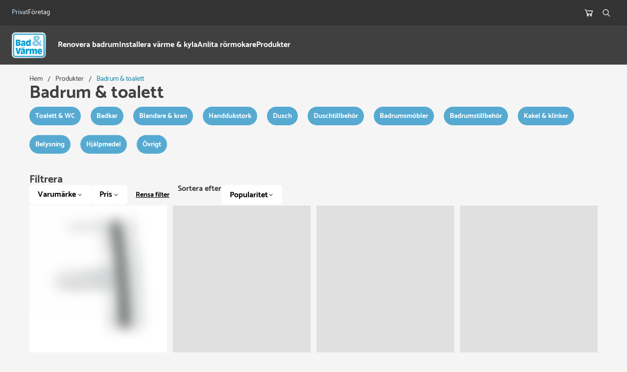

--- FILE ---
content_type: text/html; charset=UTF-8
request_url: https://www.bad-varme.se/produkter/badrum-toalett/?manufacturers=Mora+Armatur&sort_by=newest
body_size: 56221
content:
<!doctype html><html lang="sv-SE"><head><script data-no-optimize="1">var litespeed_docref=sessionStorage.getItem("litespeed_docref");litespeed_docref&&(Object.defineProperty(document,"referrer",{get:function(){return litespeed_docref}}),sessionStorage.removeItem("litespeed_docref"));</script> <meta charset="utf-8"><meta http-equiv="x-ua-compatible" content="ie=edge"> <script type="litespeed/javascript">var gform;gform||(document.addEventListener("gform_main_scripts_loaded",function(){gform.scriptsLoaded=!0}),document.addEventListener("gform/theme/scripts_loaded",function(){gform.themeScriptsLoaded=!0}),window.addEventListener("DOMContentLiteSpeedLoaded",function(){gform.domLoaded=!0}),gform={domLoaded:!1,scriptsLoaded:!1,themeScriptsLoaded:!1,isFormEditor:()=>"function"==typeof InitializeEditor,callIfLoaded:function(o){return!(!gform.domLoaded||!gform.scriptsLoaded||!gform.themeScriptsLoaded&&!gform.isFormEditor()||(gform.isFormEditor()&&console.warn("The use of gform.initializeOnLoaded() is deprecated in the form editor context and will be removed in Gravity Forms 3.1."),o(),0))},initializeOnLoaded:function(o){gform.callIfLoaded(o)||(document.addEventListener("gform_main_scripts_loaded",()=>{gform.scriptsLoaded=!0,gform.callIfLoaded(o)}),document.addEventListener("gform/theme/scripts_loaded",()=>{gform.themeScriptsLoaded=!0,gform.callIfLoaded(o)}),window.addEventListener("DOMContentLiteSpeedLoaded",()=>{gform.domLoaded=!0,gform.callIfLoaded(o)}))},hooks:{action:{},filter:{}},addAction:function(o,r,e,t){gform.addHook("action",o,r,e,t)},addFilter:function(o,r,e,t){gform.addHook("filter",o,r,e,t)},doAction:function(o){gform.doHook("action",o,arguments)},applyFilters:function(o){return gform.doHook("filter",o,arguments)},removeAction:function(o,r){gform.removeHook("action",o,r)},removeFilter:function(o,r,e){gform.removeHook("filter",o,r,e)},addHook:function(o,r,e,t,n){null==gform.hooks[o][r]&&(gform.hooks[o][r]=[]);var d=gform.hooks[o][r];null==n&&(n=r+"_"+d.length),gform.hooks[o][r].push({tag:n,callable:e,priority:t=null==t?10:t})},doHook:function(r,o,e){var t;if(e=Array.prototype.slice.call(e,1),null!=gform.hooks[r][o]&&((o=gform.hooks[r][o]).sort(function(o,r){return o.priority-r.priority}),o.forEach(function(o){"function"!=typeof(t=o.callable)&&(t=window[t]),"action"==r?t.apply(null,e):e[0]=t.apply(null,e)})),"filter"==r)return e[0]},removeHook:function(o,r,t,n){var e;null!=gform.hooks[o][r]&&(e=(e=gform.hooks[o][r]).filter(function(o,r,e){return!!(null!=n&&n!=o.tag||null!=t&&t!=o.priority)}),gform.hooks[o][r]=e)}})</script> <meta name="viewport" content="width=device-width, initial-scale=1"><link rel="apple-touch-icon" sizes="180x180" href="https://www.bad-varme.se/app/themes/careofhaus/assets/favicon/apple-touch-icon.png"><link rel="icon" type="image/png" sizes="32x32" href="https://www.bad-varme.se/app/themes/careofhaus/assets/favicon/favicon-32x32.png"><link rel="icon" type="image/png" sizes="16x16" href="https://www.bad-varme.se/app/themes/careofhaus/assets/favicon/favicon-16x16.png"><link rel="manifest" href="https://www.bad-varme.se/app/themes/careofhaus/assets/favicon/manifest.json"><link rel="mask-icon" href="https://www.bad-varme.se/app/themes/careofhaus/assets/favicon/safari-pinned-tab.svg" color="#f25356"><link rel="shortcut icon" href="https://www.bad-varme.se/app/themes/careofhaus/assets/favicon/favicon.ico"><meta name="msapplication-config" content="https://www.bad-varme.se/app/themes/careofhaus/assets/favicon/browserconfig.xml"><meta name="theme-color" content="#007ba4"> <script type="litespeed/javascript">const storeId=localStorage.getItem('storeId');window.fetchFragmentsOnPageLoad=storeId?!0:!1</script> <script type="litespeed/javascript">window.hausFragmentsData=function(){return{storeId:localStorage.getItem('storeId'),}}</script> <meta name='robots' content='index, follow, max-image-preview:large, max-snippet:-1, max-video-preview:-1' /><link rel="modulepreload" href="https://www.bad-varme.se/app/plugins/ecom-elementor-widgets/dist/index-CLJj6lxg.js" /> <script src="https://www.bad-varme.se/app/plugins/ecom-elementor-widgets/dist/index-CLJj6lxg.js" id="ecom-addon-js" async
        type="module"></script> <title>Badrum &amp; toalett till fast pris - Bad &amp; Värme</title><meta name="description" content="Ett snyggt och välutrustat badrum är en oas att koppla av och njuta i. Vi gör gärna en 3D-ritning av ditt nya badrum utifrån dina idéer och önskemål!" /><link rel="canonical" href="https://www.bad-varme.se/produkter/badrum-toalett/" /><link rel="next" href="https://www.bad-varme.se/produkter/badrum-toalett/page/2/" /><meta property="og:locale" content="sv_SE" /><meta property="og:type" content="article" /><meta property="og:title" content="Badrum &amp; toalett till fast pris - Bad &amp; Värme" /><meta property="og:description" content="Ett snyggt och välutrustat badrum är en oas att koppla av och njuta i. Vi gör gärna en 3D-ritning av ditt nya badrum utifrån dina idéer och önskemål!" /><meta property="og:url" content="https://www.bad-varme.se/produkter/badrum-toalett/" /><meta property="og:site_name" content="Bad &amp; Värme" /><meta name="twitter:card" content="summary_large_image" /> <script type="application/ld+json" class="yoast-schema-graph">{"@context":"https://schema.org","@graph":[{"@type":"CollectionPage","@id":"https://www.bad-varme.se/produkter/badrum-toalett/","url":"https://www.bad-varme.se/produkter/badrum-toalett/","name":"Badrum &amp; toalett till fast pris - Bad &amp; Värme","isPartOf":{"@id":"https://www.bad-varme.se/#website"},"description":"Ett snyggt och välutrustat badrum är en oas att koppla av och njuta i. Vi gör gärna en 3D-ritning av ditt nya badrum utifrån dina idéer och önskemål!","breadcrumb":{"@id":"https://www.bad-varme.se/produkter/badrum-toalett/#breadcrumb"},"inLanguage":"sv-SE"},{"@type":"BreadcrumbList","@id":"https://www.bad-varme.se/produkter/badrum-toalett/#breadcrumb","itemListElement":[{"@type":"ListItem","position":1,"name":"Home","item":"https://www.bad-varme.se/"},{"@type":"ListItem","position":2,"name":"Badrum &amp; toalett"}]},{"@type":"WebSite","@id":"https://www.bad-varme.se/#website","url":"https://www.bad-varme.se/","name":"Bad & Värme","description":"Gör livet en gnutta enklare","potentialAction":[{"@type":"SearchAction","target":{"@type":"EntryPoint","urlTemplate":"https://www.bad-varme.se/?s={search_term_string}"},"query-input":{"@type":"PropertyValueSpecification","valueRequired":true,"valueName":"search_term_string"}}],"inLanguage":"sv-SE"}]}</script> <link rel='dns-prefetch' href='//cdnjs.cloudflare.com' /><link rel='dns-prefetch' href='//pim.bad-varme.se' /><link rel='dns-prefetch' href='//wrooom.webien.io' /><link rel='preconnect' href='//pim.bad-varme.se' /><link rel='preconnect' href='//wrooom.webien.io' /><link rel="alternate" type="application/rss+xml" title="Webbflöde för Bad &amp; Värme &raquo; Badrum &amp; toalett, Kategorier" href="https://www.bad-varme.se/produkter/badrum-toalett/feed/" /><style id="litespeed-ccss">:root{--ec-primary-color-50:#e0f0ff;--ec-primary-color-100:#c7e4ff;--ec-primary-color-200:#8fc9ff;--ec-primary-color-300:#57aeff;--ec-primary-color-400:#1a90ff;--ec-primary-color-500:#007ba4;--ec-primary-color-600:#0057a8;--ec-primary-color-700:#007ba4;--ec-primary-color-800:#00284d;--ec-primary-color-900:#001224;--ec-primary-color-950:#000b14;--accent-color-50:#e0f0ff;--accent-color-100:#c7e4ff;--accent-color-200:#8fc9ff;--accent-color-300:#57aeff;--accent-color-400:#1a90ff;--accent-color-500:#007ba4;--accent-color-600:#007ba4;--accent-color-700:#00284d;--accent-color-800:#00284d;--accent-color-900:#001224;--accent-color-950:#000b14;--primary-color:var(--primary-color-200);--primary-color-hover:var(--primary-color-300);--accent-color:var(--accent-color-50);--accent-color-hover:var(--accent-color-100);--heading-font:'Catamaran', sans-serif, Helvetica, sans-serif;--body-font:'Catamaran', sans-serif, Georgia, serif;--ec-body-font:'Catamaran', sans-serif, Georgia, serif;--ec-heading-font:'Catamaran', sans-serif, Georgia, serif;--body-font-regular:'Bariol Regular', sans-serif;--font-color:var(--primary-color-700);--line-height:1.6em;--font-weight:400;--font-size:16px;--ec-border-color:rgba(0, 0, 0, 0.1);--ec-border-radius-xs:4px;--ec-border-radius-sm:8px;--ec-border-radius-md:16px;--ec-border-radius-lg:20px;--ec-border-radius-xl:24px;--ec-border-radius-xxl:30px;--ec-spacing-xxs:4px;--ec-spacing-xs:8px;--ec-spacing-sm:16px;--ec-spacing-md:24px;--ec-spacing-lg:32px;--ec-spacing-xl:40px;--ec-spacing-xxl:48px;--ec-box-shadow:0px 4px 8px 0px rgba(0, 0, 0, 0.05);--ec-primary-color:var(--ec-primary-color-200);--ec-primary-color-hover:var(--ec-primary-color-300);--ec-accent-color:var(--ec-accent-color-50);--ec-accent-color-hover:var(--ec-accent-color-100)}.add-to-cart-button-widget{--add-to-cart-button-border:none;--add-to-cart-button-background-color:#007ba4;--add-to-cart-button-background-color-hover:#007ba4;--quantity-buttons-wrapper-border-radius:25px;--add-to-cart-button-border-radius:25px;--add-to-cart-button-color:white;--quantity-buttons-button-icon-color:white;--add-to-cart-button-quantity-buttons-button-icon-color:white;--button-border:none;--quantity-button-current-value-color:#fff}:root{--button-background-color:#007ba4;--button-background-color-hover:#007ba4;--button-border-radius:25px;--button-color:#fff;--button-icon-color:#fff;--button-height:40px;--button-font-family:var(--ec-body-font);--button-font-weight:600;--button-font-size:0.75rem;--skeleton-loader-bg-grey:#ececec;--ec-lazy-load-opacity:0;--product-list-grid-template-columns:repeat(auto-fill, minmax(250px, 1fr));--product-list-grid-gap:12px;--pagination-button-background-color:#007ba4;--product-list-item-image-wrapper-padding:0;--filter-trigger-button-open-background-color:#fff;--filter-trigger-button-open-norder-color:#007ba4;--filters-margin:0;--filter-trigger-button-background-color:#fff;--filter-trigger-button-color:#000;--filter-trigger-button-border:1px solid #fff;--filter-trigger-button-hover-background-color:#fff;--filter-trigger-button-border-radius:6px;--filter-trigger-button-padding:0 16px;--sort-trigger-button-background-color:#fff;--sort-trigger-button-color:#000;--sort-trigger-button-border:1px solid #fff;--sort-trigger-button-hover-background-color:#fff;--sort-trigger-button-border-radius:6px;--sort-trigger-button-padding:0 16px;--filter-trigger-button-font-weight:700;--filter-trigger-button-font-size:16px;--filter-trigger-button-gap:10px;--sort-trigger-button-gap:10px;--filter-trigger-icon-width:18px;--filter-trigger-icon-height:18px;--sort-trigger-icon-width:18px;--sort-trigger-icon-height:18px;--filter-content-max-height:30vh;--filter-trigger-numValue-display:block;--accordionContent-filter-content-inner-gap:4px;--filter-modal-accordion-trigger-button-padding:16px;--filter-modal-footer-flex-direction:column;--filter-modal-button-padding:8px 12px;--filter-modal-button-border:none;--filter-modal-button-border-radius:6px;--filter-modal-button-font-weight:600;--icon-height:20px;--icon-width:20px;--cart-button-icon-width:20px;--filter-modal-title-color:#4a4a4a;--sort-modal-title-color:#4a4a4a;--sort-modal-radio-label-color:#4a4a4a;--sort-modal-radio-indicator-border:2px solid #4a4a4a;--sort-modal-radio-indicator-dot-background:#4a4a4a;--filter-modal-button-min-width:calc(50vw - 28px);--product-item-price-wrapper-margin:0px 0px 12px 0px;--checkbox-hover-background-color:none;--checkbox-label-margin:3px;--product-detail-info-item-trigger-background-color:transparent;--checkbox-checked-background-color:#007ba4;--checkbox-border-radius:2px;--checkbox-border:2px solid #978d8d;--checkbox-hover-border:2px solid #978d8d;--checkbox-indicator-color:#fff;--checkbox-checked-border:2px solid #007ba4;--checkbox-label-text-font-size:16px;--filter-checkbox-height:25px;--filter-checkbox-width:25px;--checkbox-checked-icon-color:#fff;--image-not-avalible-background-color:#fff;--image-not-avalible-color:#7b7e7f;--slider-range-background-color:#007ba4;--slider-thumb-background-color:#007ba4;--slick-prev-top:23%;--slick-next-top:23%;--slick-next-right:-25px;--dropdown-cart-button-background-hover:transparent;--dropdown-cart-button-color:#fff;--dropdown-cart-button-background:transparent;--cart-counter-wrapper-background-color-rgb:rgb(22, 159, 219);--search-field-icon-color:#fff;--menu-icon-background-hover:transparent;--checkbox-indicator-width:17px;--checkbox-indicator-height:17px;--search-field-product-price-align-self:center;--search-field-show-all-button-background-color:#007ba4;--search-field-show-all-width:100%;--search-field-padding:24px;--search-field-margin-top:none;--search-field-content-padding:0;--search-field-show-all-top:auto;--search-field-show-all-bottom:auto;--search-field-show-all-right:auto;--search-field-dialog-content-height:100dvh;--search-field-dialog-content-justify-content:flex-start;--search-field-height:100%;--search-field-background-color-overlay-background:transparent;--search-field-border-radius:0;--search-field-product-image-background:rgb(242, 242, 242);--search-field-input-border-radius:var(--ec-spacing-xs, 8px);--search-field-content-height:auto;--search-field-show-all-padding:12px 30px;--checkout-step-trigger-indicator-background-color:transparent;--checkout-cart-inner-border:none;--checkout-padding:8px;--checkout-border-radius:none;--select-trigger-width:calc(100% - 50px);--order-view-button-color:#60605a;--order-view-status-bg-color:#d1e8f6;--order-view-heading-font-family:var(--ec-heading-font);--order-border:none;--order-border-radius:none;--order-padding:none;--order-item-image-height:100%;--order-item-image-width:100%;--order-quantity-text-justify-content:flex-start;--dialog-content-border-radius:var(--ec-border-radius-xxl);--login-dialog-width:630px;--login-dialog-height:auto;--login-dialog-max-height:85vh;--dialog-content-border-radius:var(--ec-border-radius-lg, 20px);--close-button-top:16px;--close-button-right:16px;--login-form-wrapper-font-family:var(--ec-body-font);--login-message-wrapper-font-family:var(--ec-body-font);--order-view-heading-font-size:46px;--order-lines-quantity-text-font-family:var(--ec-body-font);--order-lines-quantity-text-color:var(--ec-primary-color-700);--add-to-cart-button-width:100%;--add-to-cart-button-height:40px;--add-to-cart-button-padding:0 8px;--add-to-cart-button-wrapper-margin:0;--add-to-cart-button-max-width:100%;--add-to-cart-button-quantity-buttons-wrapper-border:none;--add-to-cart-button-border-radius:none;--add-to-cart-button-border:2px solid #bebebe;--add-to-cart-button-background-color:transparent;--add-to-cart-button-background-color-hover:transparent;--add-to-cart-button-color:#4a4a4a;--add-to-cart-button-border-radius:3px;--quantity-buttons-value-min-width:auto;--quantity-buttons-wrapper-border-radius:3px;--quantity-buttons-wrapper-height:100%;--quantity-buttons-wrapper-border:none;--quantity-buttons-button-icon-color:#4a4a4a;--add-to-cart-button-quantity-buttons-button-icon-color:#4a4a4a;--order-lines-item-flex-direction:column;--order-lines-item-content-flex-direction:column;--order-lines-item-image-width:100%;--order-lines-item-image-height:100%;--order-lines-item-content-name-font-family:var(--ec-heading-font);--order-lines-item-content-name-font-weight:normal;--order-lines-item-content-name-color:#4a4a4a;--order-lines-item-content-name-font-size:18px;--order-lines-item-content-price-font-size:18px;--order-lines-item-content-price-font-family:var(--ec-heading-font);--order-lines-item-content-price-padding:0 8px 0 8px;--order-lines-item-padding:15px;--order-lines-remove-padding:5px;--order-lines-remove-background-color:white;--order-lines-remove-border-radius:none;--order-lines-remove-height:24px;--order-lines-remove-width:24px;--order-lines-remove-bottom:auto;--order-lines-remove-top:12px;--order-lines-remove-right:12px;--order-lines-item-content-flex-direction:column;--order-lines-item-content-align-items:center;--order-lines-item-content-price-align-self:center;--order-lines-item-content-name-line-clamp:1;--order-lines-item-content-discount-price-font-family:var(--ec-body-font);--order-lines-item-width:auto;--order-lines-quantity-text-margin:0 0 0 8px;--order-lines-quantity-wrapper-justify-content:space-between;--order-lines-adjust-width:auto;--order-lines-wrap:nowrap;--order-lines-item-content-gap:16px;--login-form-wrapper-font-family:var(--ec-body-font);--login-message-wrapper-font-family:var(--ec-body-font);--price-component-min-height:100%;--price-component-font-family:var(--heading-font);--price-component-from-display:unset;--price-component-from-font-size:unset;--price-component-from-font-weight:unset;--price-component-from-font-color:unset;--price-component-amount-display:unset;--price-component-amount-font-size:unset;--price-component-amount-font-weight:unset;--price-component-amount-font-color:unset;--price-component-currency-display:unset;--price-component-currency-font-size:unset;--price-component-currency-font-weight:unset;--price-component-currency-font-color:unset;--badge-wrapper-padding:15px;--badge-height:52%;--badges-container-z-index:2;--badge-object-position:0 0;--product-list-item-border-radius:none;--product-list-item-border:none;--product-list-item-height:535px;--product-list-item-padding:0;--product-list-item-image-object-fit:cover;--product-item-info-wrapper-padding:20px;--filter-flex-wrap:nowrap;--filter-trigger-button-width:100%;--filter-margin:0;--sort-trigger-button-font-weight:700;--sort-trigger-button-font-size:16px;--variant-options-radio-background-color-checked:#007ba4;--variant-options-radio-background-color:#fff;--variant-options-radio-color-checked:#fff;--variant-options-radio-padding:8px 8px 7px 8px;--variant-options-radio-font-weight:400;--variant-options-label-font-size:18px;--variant-options-radio-options-gap:8px 4px;@media screen and (min-width:768px){--search-field-margin-top:var(--ec-spacing-sm, 16px);--search-field-border-radius:var(--ec-spacing-xs, 8px);--search-field-background-color-overlay-background:rgba(0, 0, 0, 0.2);--search-field-padding:16px;--search-field-content-padding:16px;--search-field-show-all-position:relative;--search-field-dialog-content-height:fit-content;--search-field-height:fit-content;--search-field-show-all-width:100%;--filter-flex-wrap:wrap;--filter-trigger-button-width:auto;--order-lines-item-content-flex-direction:row;--order-lines-item-flex-direction:row;--order-lines-item-image-width:64px;--order-lines-item-image-height:64px;--order-lines-item-width:auto;--order-lines-item-image-display:flex;--order-lines-remove-top:none;--order-lines-item-content-flex-direction:row;--order-lines-item-content-text-wrapper-width:40%;--order-lines-adjust-width:20%;--order-lines-quantity-wrapper-justify-content:space-evenly;--order-lines-item-content-price-font-weight:none;--order-item-image-height:unset;--order-item-image-width:unset;--order-quantity-wrapper-justify-content:flex-end;--order-quantity-wrapper-gap:30px}}.elementor *,.elementor :after,.elementor :before{box-sizing:border-box}.elementor a{box-shadow:none;text-decoration:none}.elementor iframe{max-width:100%;width:100%;margin:0;line-height:1;border:none}.elementor-element{--flex-direction:initial;--flex-wrap:initial;--justify-content:initial;--align-items:initial;--align-content:initial;--gap:initial;--flex-basis:initial;--flex-grow:initial;--flex-shrink:initial;--order:initial;--align-self:initial;flex-basis:var(--flex-basis);flex-grow:var(--flex-grow);flex-shrink:var(--flex-shrink);order:var(--order);align-self:var(--align-self)}.elementor-element:where(.e-con-full,.elementor-widget){flex-direction:var(--flex-direction);flex-wrap:var(--flex-wrap);justify-content:var(--justify-content);align-items:var(--align-items);align-content:var(--align-content);gap:var(--gap)}.elementor-align-right{text-align:right}.elementor-align-right .elementor-button{width:auto}:root{--page-title-display:block}.elementor-page-title{display:var(--page-title-display)}.elementor-widget{position:relative}.elementor-widget:not(:last-child){margin-bottom:20px}@media (prefers-reduced-motion:no-preference){html{scroll-behavior:smooth}}.e-con{--border-radius:0;--border-top-width:0px;--border-right-width:0px;--border-bottom-width:0px;--border-left-width:0px;--border-style:initial;--border-color:initial;--container-widget-width:100%;--container-widget-height:initial;--container-widget-flex-grow:0;--container-widget-align-self:initial;--content-width:min(100%,var(--container-max-width,1140px));--width:100%;--min-height:initial;--height:auto;--text-align:initial;--margin-top:0px;--margin-right:0px;--margin-bottom:0px;--margin-left:0px;--padding-top:var(--container-default-padding-top,10px);--padding-right:var(--container-default-padding-right,10px);--padding-bottom:var(--container-default-padding-bottom,10px);--padding-left:var(--container-default-padding-left,10px);--position:relative;--z-index:revert;--overflow:visible;--gap:var(--widgets-spacing,20px);--overlay-mix-blend-mode:initial;--overlay-opacity:1;--e-con-grid-template-columns:repeat(3,1fr);--e-con-grid-template-rows:repeat(2,1fr);position:var(--position);width:var(--width);min-width:0;min-height:var(--min-height);height:var(--height);border-radius:var(--border-radius);z-index:var(--z-index);overflow:var(--overflow);--flex-wrap-mobile:wrap;margin-block-start:var(--margin-block-start);margin-inline-end:var(--margin-inline-end);margin-block-end:var(--margin-block-end);margin-inline-start:var(--margin-inline-start);padding-inline-start:var(--padding-inline-start);padding-inline-end:var(--padding-inline-end);--margin-block-start:var(--margin-top);--margin-block-end:var(--margin-bottom);--margin-inline-start:var(--margin-left);--margin-inline-end:var(--margin-right);--padding-inline-start:var(--padding-left);--padding-inline-end:var(--padding-right);--padding-block-start:var(--padding-top);--padding-block-end:var(--padding-bottom);--border-block-start-width:var(--border-top-width);--border-block-end-width:var(--border-bottom-width);--border-inline-start-width:var(--border-left-width);--border-inline-end-width:var(--border-right-width)}.e-con.e-flex{--flex-direction:column;--flex-basis:auto;--flex-grow:0;--flex-shrink:1;flex:var(--flex-grow) var(--flex-shrink) var(--flex-basis)}.e-con-full,.e-con>.e-con-inner{text-align:var(--text-align);padding-block-start:var(--padding-block-start);padding-block-end:var(--padding-block-end)}.e-con-full.e-flex,.e-con.e-flex>.e-con-inner{flex-direction:var(--flex-direction)}.e-con,.e-con>.e-con-inner{display:var(--display)}.e-con-boxed.e-flex{flex-direction:column;flex-wrap:nowrap;justify-content:normal;align-items:normal;align-content:normal}.e-con-boxed{text-align:initial;gap:initial}.e-con.e-flex>.e-con-inner{flex-wrap:var(--flex-wrap);justify-content:var(--justify-content);align-items:var(--align-items);align-content:var(--align-content);flex-basis:auto;flex-grow:1;flex-shrink:1;align-self:auto}.e-con>.e-con-inner{gap:var(--gap);width:100%;max-width:var(--content-width);margin:0 auto;padding-inline-start:0;padding-inline-end:0;height:100%}:is(.elementor-section-wrap,[data-elementor-id])>.e-con{--margin-left:auto;--margin-right:auto;max-width:min(100%,var(--width))}.e-con .elementor-widget.elementor-widget{margin-block-end:0}.e-con:before{content:var(--background-overlay);display:block;position:absolute;mix-blend-mode:var(--overlay-mix-blend-mode);opacity:var(--overlay-opacity);border-radius:var(--border-radius);border-style:var(--border-style);border-color:var(--border-color);border-block-start-width:var(--border-block-start-width);border-inline-end-width:var(--border-inline-end-width);border-block-end-width:var(--border-block-end-width);border-inline-start-width:var(--border-inline-start-width);top:calc(0px - var(--border-top-width));left:calc(0px - var(--border-left-width));width:max(100% + var(--border-left-width) + var(--border-right-width),100%);height:max(100% + var(--border-top-width) + var(--border-bottom-width),100%)}.e-con .elementor-widget{min-width:0}.e-con>.e-con-inner>.elementor-widget>.elementor-widget-container,.e-con>.elementor-widget>.elementor-widget-container{height:100%}.e-con.e-con>.e-con-inner>.elementor-widget,.elementor.elementor .e-con>.elementor-widget{max-width:100%}@media (max-width:767px){.e-con.e-flex{--width:100%;--flex-wrap:var(--flex-wrap-mobile)}}.elementor-heading-title{padding:0;margin:0;line-height:1}.elementor-button{display:inline-block;line-height:1;background-color:#69727d;font-size:15px;padding:12px 24px;border-radius:3px;color:#fff;fill:#fff;text-align:center}.elementor-button:visited{color:#fff}.elementor-button-content-wrapper{display:flex;justify-content:center;flex-direction:row;gap:5px}.elementor-button-text{display:inline-block}.elementor-button span{text-decoration:inherit}@media (max-width:767px){.elementor .elementor-hidden-mobile{display:none}}@media (min-width:768px) and (max-width:1024px){.elementor .elementor-hidden-tablet{display:none}}@media (min-width:1025px) and (max-width:99999px){.elementor .elementor-hidden-desktop{display:none}}.elementor-widget-heading .elementor-heading-title.elementor-size-small{font-size:15px}.elementor-widget-heading .elementor-heading-title.elementor-size-medium{font-size:19px}.e-con{--container-widget-width:100%}.e-con-inner>.elementor-widget-spacer{width:var(--container-widget-width,var(--spacer-size));--align-self:var(--container-widget-align-self,initial);--flex-shrink:0}.e-con-inner>.elementor-widget-spacer>.elementor-widget-container{height:100%;width:100%}.e-con-inner>.elementor-widget-spacer>.elementor-widget-container>.elementor-spacer{height:100%}.e-con-inner>.elementor-widget-spacer>.elementor-widget-container>.elementor-spacer>.elementor-spacer-inner{height:var(--container-widget-height,var(--spacer-size))}.elementor-kit-31668{--e-global-color-primary:#404040;--e-global-color-5f47ba6:#F7AB59;--e-global-color-a8576ad:#007BA4;--e-global-color-44d96b9:#56AAD1;--e-global-typography-primary-font-weight:700;--e-global-typography-secondary-font-weight:400;--e-global-typography-text-font-family:"Catamaran";--e-global-typography-text-font-weight:400;--e-global-typography-accent-font-family:"Catamaran";--e-global-typography-accent-font-weight:500}.e-con{--container-max-width:1140px}.elementor-widget:not(:last-child){margin-block-end:20px}.elementor-element{--widgets-spacing:20px 20px}@media (max-width:1024px){.e-con{--container-max-width:1024px}}@media (max-width:767px){.e-con{--container-max-width:767px}}[data-elementor-type=popup]:not(.elementor-edit-area){display:none}.elementor-widget-heading .elementor-heading-title{color:var(--e-global-color-primary);font-weight:var(--e-global-typography-primary-font-weight)}.elementor-widget-text-editor{font-family:var(--e-global-typography-text-font-family),Sans-serif;font-weight:var(--e-global-typography-text-font-weight)}.elementor-91519 .elementor-element.elementor-element-251598f{--display:flex;--gap:32px 32px}.elementor-91519 .elementor-element.elementor-element-251598f.e-con{--flex-grow:0;--flex-shrink:0}.elementor-91519 .elementor-element.elementor-element-f759196{--spacer-size:8px}.elementor-91519 .elementor-element.elementor-element-9b1ed22{--display:flex;--flex-direction:row;--container-widget-width:initial;--container-widget-height:100%;--container-widget-flex-grow:1;--container-widget-align-self:stretch;--flex-wrap-mobile:wrap;--gap:32px 32px}.elementor-91519 .elementor-element.elementor-element-1a25f64{--display:flex}.elementor-91519 .elementor-element.elementor-element-b2bd806{--display:flex}.elementor-91519 .elementor-element.elementor-element-b2bd806:not(.elementor-motion-effects-element-type-background){background-color:#FFF}.elementor-widget-text-editor{font-family:var(--e-global-typography-text-font-family),Sans-serif;font-weight:var(--e-global-typography-text-font-weight)}.elementor-91519 .elementor-element.elementor-element-f18321e{text-align:center;font-size:.5rem;font-weight:400}.elementor-91519 .elementor-element.elementor-element-7801707{--display:flex}.elementor-91519 .elementor-element.elementor-element-7801707:not(.elementor-motion-effects-element-type-background){background-color:#FFF0}.elementor-91519 .elementor-element.elementor-element-32e0de6{--display:flex}.elementor-widget-theme-post-title .elementor-heading-title{color:var(--e-global-color-primary);font-weight:var(--e-global-typography-primary-font-weight)}.elementor-91519 .elementor-element.elementor-element-aa8ff84 .elementor-heading-title{color:var(--e-global-color-a8576ad);font-size:2rem;font-weight:700}.elementor-91519 .elementor-element.elementor-element-47b60c9{font-size:18px;font-weight:400}.elementor-91519 .elementor-element.elementor-element-8c2d7ce{--display:flex;--min-height:126px}.elementor-91519 .elementor-element.elementor-element-956b2da{--display:flex}.elementor-91519 .elementor-element.elementor-element-3ab574e{--display:flex;--padding-top:16px;--padding-bottom:16px;--padding-left:16px;--padding-right:16px}.elementor-91519 .elementor-element.elementor-element-3ab574e:not(.elementor-motion-effects-element-type-background){background-color:#FFF}.elementor-91519 .elementor-element.elementor-element-ca1304b{--display:flex;--flex-direction:row;--container-widget-width:initial;--container-widget-height:100%;--container-widget-flex-grow:1;--container-widget-align-self:stretch;--flex-wrap-mobile:wrap}.elementor-91519 .elementor-element.elementor-element-b2171c5{--display:flex}.elementor-widget-heading .elementor-heading-title{color:var(--e-global-color-primary);font-weight:var(--e-global-typography-primary-font-weight)}.elementor-91519 .elementor-element.elementor-element-5ada804 .elementor-heading-title{color:var(--e-global-color-a8576ad);font-size:1.33rem;font-weight:700}.elementor-91519 .elementor-element.elementor-element-a56fca9{font-size:88%;font-weight:400}.elementor-91519 .elementor-element.elementor-element-5f7f414{width:var(--container-widget-width,160px);max-width:160px;--container-widget-width:160px;--container-widget-flex-grow:0}.elementor-91519 .elementor-element.elementor-element-5f7f414.elementor-element{--align-self:flex-end;--flex-grow:0;--flex-shrink:0}.elementor-91519 .elementor-element.elementor-element-f86185d{--display:flex;--padding-top:16px;--padding-bottom:16px;--padding-left:16px;--padding-right:16px}.elementor-91519 .elementor-element.elementor-element-6a14d6c{--display:flex;--flex-direction:row;--container-widget-width:initial;--container-widget-height:100%;--container-widget-flex-grow:1;--container-widget-align-self:stretch;--flex-wrap-mobile:wrap}.elementor-91519 .elementor-element.elementor-element-4ee601b{--display:flex}.elementor-91519 .elementor-element.elementor-element-5930d4f .elementor-heading-title{color:var(--e-global-color-a8576ad);font-size:1.33rem;font-weight:700}.elementor-91519 .elementor-element.elementor-element-c7a861a{font-size:88%;font-weight:400}.elementor-91519 .elementor-element.elementor-element-3465d15{--display:flex;--flex-direction:row;--container-widget-width:initial;--container-widget-height:100%;--container-widget-flex-grow:1;--container-widget-align-self:stretch;--flex-wrap-mobile:wrap;--justify-content:flex-end}.elementor-91519 .elementor-element.elementor-element-3465d15.e-con{--flex-grow:0;--flex-shrink:0}.elementor-widget-button .elementor-button{font-family:var(--e-global-typography-accent-font-family),Sans-serif;font-weight:var(--e-global-typography-accent-font-weight)}.elementor-91519 .elementor-element.elementor-element-29787d3 .elementor-button-content-wrapper{flex-direction:row}.elementor-91519 .elementor-element.elementor-element-29787d3 .elementor-button{border-radius:0 0 0 0;padding:0 0 0 0}@media (max-width:767px){.elementor-91519 .elementor-element.elementor-element-c890879>.elementor-widget-container{margin:30px 0 0 0}.elementor-91519 .elementor-element.elementor-element-9b1ed22{--flex-direction:column;--container-widget-width:100%;--container-widget-height:initial;--container-widget-flex-grow:0;--container-widget-align-self:initial;--flex-wrap-mobile:wrap;--flex-wrap:wrap}.elementor-91519 .elementor-element.elementor-element-5f7f414{--container-widget-width:100%;--container-widget-flex-grow:0;width:var(--container-widget-width,100%);max-width:100%}.elementor-91519 .elementor-element.elementor-element-3465d15{--flex-direction:row;--container-widget-width:initial;--container-widget-height:100%;--container-widget-flex-grow:1;--container-widget-align-self:stretch;--flex-wrap-mobile:wrap;--justify-content:flex-start}}@media (min-width:768px){.elementor-91519 .elementor-element.elementor-element-251598f{--content-width:1160px}.elementor-91519 .elementor-element.elementor-element-3465d15{--width:160px}}.elementor-91519 .elementor-element.elementor-element-b2bd806{aspect-ratio:1/1}.kontakt .elementor-button{padding:0!important;color:#007ba4!important;font-weight:400!important;font-size:80%!important}.kontakt .elementor-button .elementor-button-text{text-decoration:underline}p:last-of-type{margin-bottom:0}[class*=" icon-"],[class^=icon-]{font-family:icomoon!important;speak:never;font-style:normal;font-weight:400;font-variant:normal;text-transform:none;line-height:1;-webkit-font-smoothing:antialiased;-moz-osx-font-smoothing:grayscale}.icon-commenting:before{content:""}.icon-fullclock:before{content:""}.icon-tumme:before{content:""}.icon-badkar:before{content:""}.icon-blandare:before{content:""}.icon-droppe:before{content:""}.icon-forsakring:before{content:""}.icon-kampanj:before{content:""}.icon-lur:before{content:""}.icon-varme:before{content:""}.icon-etikett:before{content:""}.icon-icons8-right:before{content:""}.icon-arrow-right:before{content:""}.icon-close:before{content:""}.icon-chevron-down:before{content:""}.icon-chevron-left:before{content:""}.icon-chevron-right:before{content:""}.icon-home:before{content:""}.icon-location:before{content:""}:root{--color-text:#00a6d0;--color-background:#007ba4;--font-family-body:"Catamaran",sans-serif,Georgia,serif;--font-family-head:"Catamaran",sans-serif,Helvetica,sans-serif;--font-weight-body:300;--font-weight-head:300;--font-size-body:18px;--font-size-h1:2.4em;--font-size-h2:2em;--font-size-h3:1.6em;--font-size-h4:1.4em;--font-leading-body:1.7;--font-leading-head:1.2}html{font-family:sans-serif;-ms-text-size-adjust:100%;-webkit-text-size-adjust:100%}body{margin:0}header,main,nav{display:block}template{display:none}a{background-color:#fff0}b,strong{font-weight:700}h1{font-size:2em;margin:.67em 0}small{font-size:80%}img{border:0}hr{box-sizing:content-box;height:0}button,input,select,textarea{color:inherit;font:inherit;margin:0}button{overflow:visible}button,select{text-transform:none}button,input[type=submit]{-webkit-appearance:button}button::-moz-focus-inner,input::-moz-focus-inner{border:0;padding:0}input{line-height:normal}input[type=checkbox]{box-sizing:border-box;padding:0}textarea{overflow:auto}*,:after,:before{box-sizing:border-box}html{font-size:10px}body{font-family:Catamaran,sans-serif;font-size:18px;line-height:1.428571429;background-color:#fff}button,input,select,textarea{font-family:inherit;font-size:inherit;line-height:inherit}a{color:#007ba4;text-decoration:none}img{vertical-align:middle}hr{margin-top:25px;margin-bottom:25px;border:0;border-top:1px solid #f5f5f5}h1,h2,h3,h5,label.gfield_label{font-family:Catamaran,sans-serif;font-weight:700;line-height:1.1}h1,h2,h3{margin-top:25px;margin-bottom:12.5px}h5,label.gfield_label{margin-top:12.5px;margin-bottom:12.5px}h1{font-size:46px}h2{font-size:38px}h3{font-size:31px}h5{font-size:18px}label.gfield_label{font-size:16px}p{margin:0 0 12.5px}small{font-size:88%}ul{margin-top:0;margin-bottom:12.5px}ul ul{margin-bottom:0}label{display:inline-block;max-width:100%;margin-bottom:5px;font-weight:700}input[type=checkbox]{margin:4px 0 0;margin-top:1px;line-height:normal}@-ms-viewport{width:device-width}.navigation ul:after{content:"";display:table;clear:both}body,html{overflow:auto}@media (min-width:992px){body,html{margin:0;padding:0;overflow:auto}}body{color:#4a4a4a;background-color:#f5f5f5}@media (min-width:992px){body .wrap{--header-height:132px;margin-top:var(--header-height)}}[v-cloak]{display:none}body,html{font-size:16px;font-weight:400}@media screen and (min-width:1024px){body,html{font-size:18px}}h1,h2,h3,h5,label.gfield_label{margin-top:0;color:#4a4a4a;margin-bottom:20px;font-style:normal}h1{font-size:2.56rem}@media screen and (min-width:360px){h1{font-size:2.72rem}}@media screen and (min-width:768px){h1{font-size:2.88rem}}@media screen and (min-width:1024px){h1{font-size:3.2rem}}@media screen and (min-width:1200px){h1{font-size:3.2rem}}h2{font-size:2.08rem}@media screen and (min-width:360px){h2{font-size:2.21rem}}@media screen and (min-width:768px){h2{font-size:2.34rem}}@media screen and (min-width:1024px){h2{font-size:2.6rem}}@media screen and (min-width:1200px){h2{font-size:2.6rem}}h3{font-size:1.6rem}@media screen and (min-width:360px){h3{font-size:1.7rem}}@media screen and (min-width:768px){h3{font-size:1.8rem}}@media screen and (min-width:1024px){h3{font-size:2rem}}@media screen and (min-width:1200px){h3{font-size:2rem}}h5{font-size:1.064rem}@media screen and (min-width:360px){h5{font-size:1.1305rem}}@media screen and (min-width:768px){h5{font-size:1.197rem}}@media screen and (min-width:1024px){h5{font-size:1.33rem}}@media screen and (min-width:1200px){h5{font-size:1.33rem}}label.gfield_label{font-size:1rem}@media screen and (min-width:360px){label.gfield_label{font-size:1rem}}@media screen and (min-width:768px){label.gfield_label{font-size:1rem}}@media screen and (min-width:1024px){label.gfield_label{font-size:1rem}}@media screen and (min-width:1200px){label.gfield_label{font-size:1rem}}hr{border-color:#575756;margin-top:20px}hr,p{margin-bottom:20px}strong{font-weight:500}.gform_wrapper .gform_body input,.gform_wrapper .gform_body select,.gform_wrapper .gform_body textarea,body form input,body form select,body form textarea{width:100%;background:#fff;border:2px solid #bebebe;border-color:#bebebe;border-radius:3px;box-shadow:none;padding:12px 15px 10px!important;line-height:18px;font-size:18px;outline:0}.gform_wrapper .gform_body input::-webkit-input-placeholder,.gform_wrapper .gform_body select::-webkit-input-placeholder,.gform_wrapper .gform_body textarea::-webkit-input-placeholder,body form input::-webkit-input-placeholder,body form select::-webkit-input-placeholder,body form textarea::-webkit-input-placeholder{color:#575756}.gform_wrapper .gform_body input::-moz-placeholder,.gform_wrapper .gform_body select::-moz-placeholder,.gform_wrapper .gform_body textarea::-moz-placeholder,body form input::-moz-placeholder,body form select::-moz-placeholder,body form textarea::-moz-placeholder{color:#575756}.gform_wrapper .gform_body input:-ms-input-placeholder,.gform_wrapper .gform_body select:-ms-input-placeholder,.gform_wrapper .gform_body textarea:-ms-input-placeholder,body form input:-ms-input-placeholder,body form select:-ms-input-placeholder,body form textarea:-ms-input-placeholder{color:#575756}.gform_wrapper .gform_body input:-moz-placeholder,.gform_wrapper .gform_body select:-moz-placeholder,.gform_wrapper .gform_body textarea:-moz-placeholder,body form input:-moz-placeholder,body form select:-moz-placeholder,body form textarea:-moz-placeholder{color:#575756}.gform_wrapper .gform_body ul.gfield_checkbox li label,body form ul.gfield_checkbox li label{padding-left:30px}.gfield_select,select{width:100%;height:50px}input[type=submit]{margin-top:30px}@media (min-width:992px){.gfield.left{float:left}.gfield.left,.gfield.right{width:50%;clear:none!important}.gfield.right{float:right}}body .gform_wrapper form ul li.gfield{margin-top:0;padding-top:22px}.gfield+.gfield{margin-top:18px}ul.gfield_checkbox,ul.gform_fields{margin:0;padding:0;list-style:none}.ginput_container_checkbox{margin-top:0!important}.ginput_container_checkbox label{min-width:20px;min-height:20px}label.gfield_label{margin-top:15px;margin-bottom:10px}label.gfield_label[for]{margin-top:0;font-weight:400;font-family:Catamaran,sans-serif;width:100%!important;display:-ms-flexbox;display:flex;-ms-flex-pack:justify;justify-content:space-between;-ms-flex-align:center;align-items:center;font-size:18px;line-height:21px;margin-bottom:0;min-width:30px;min-height:30px}.gfield_checkbox label{position:relative;display:-ms-flexbox;display:flex;-ms-flex-align:center;align-items:center;font-weight:400;line-height:1;padding-right:36px;margin-right:37px}.gfield_checkbox label:before{content:" ";display:inline-block;margin-right:8px;background:#fff;border:2px solid #998d8d;border-radius:3px;width:20px;height:20px;position:absolute;left:0;top:0}.gfield_checkbox input{display:none!important}.gfield_checkbox label{margin-bottom:0}.gfield_checkbox li{display:block}.gfield_description{font-size:12px;margin-top:2px}.gfield_required{color:#ea5f4a}body .gform_wrapper{position:relative}.navigation ul{display:block;margin:0;padding:0}.navigation li{list-style:none;display:block}.navigation a{display:block}.btn,.gform_button{color:#fff;background-color:rgb(0 0 0/.5);display:inline-block;padding:12px 40px;min-width:100px;text-align:center;position:relative;border-radius:25px;font-size:20px;line-height:20px;font-family:Catamaran,sans-serif;font-weight:600;border:1px solid #fff;-webkit-appearance:none;white-space:nowrap;box-sizing:border-box}.gfield.store-phone{padding:0}@media (min-width:640px){.gfield.store-phone{padding-right:15px}}.gfield.store-phone>div{display:-ms-flexbox;display:flex;background:#f5f5f5;padding:15px;-ms-flex-align:center;align-items:center}.gfield.store-phone>div i{padding:0 15px 0 0;border-right:1px solid rgb(0 0 0/.1);font-size:30px}.gfield.store-phone>div .offert-phone{-ms-flex-positive:1;flex-grow:1;display:-ms-flexbox;display:flex;-ms-flex-direction:column;flex-direction:column;font-size:80%;padding:0 15px;opacity:1!important}.elementor-widget-breadcrumbs .breadcrumbs{margin:0;padding:0;list-style:none;overflow:hidden;display:-ms-flexbox;display:flex;-ms-flex-wrap:wrap;flex-wrap:wrap;-ms-flex-align:center;align-items:center}.elementor-widget-breadcrumbs .breadcrumbs-left{float:left}.elementor-widget-breadcrumbs .breadcrumbs li{float:left;margin-right:10px;font-size:14px;font-weight:600px;line-height:1;color:#333;vertical-align:middle}.elementor-widget-breadcrumbs .breadcrumbs li.separator{margin-right:10px;font-size:15px;color:#333;vertical-align:baseline}.elementor-widget-breadcrumbs .breadcrumbs li a{line-height:20px;color:#333}div[bublr]{position:relative}.haus-companyprivateselector{font-size:16px;overflow:visible!important;display:none;position:relative;width:100%!important;max-width:370px!important;top:15px}.haus-companyprivateselector .logo{position:absolute;z-index:2;left:50%;transform:translateX(-50%);height:auto;width:120px;top:-43px}.haus-companyprivateselector .top{height:70px;max-width:100%;background-color:#007ba4;position:relative}.haus-companyprivateselector .store-selector-wrapper{padding:26px 38px}@media (min-width:768px){.haus-companyprivateselector .store-selector-wrapper{padding:26px 38px}}.haus-companyprivateselector .store-selector-wrapper ul{list-style:none;padding:0}.haus-companyprivateselector .store-selector-wrapper h5{text-align:center;line-height:33px;margin-bottom:11px;font-size:22px}.elementor-widget-button .elementor-button-wrapper .elementor-button,.elementor-widget-button .elementor-button-wrapper a.elementor-button{font-family:Catamaran,sans-serif;font-weight:600;color:#fff}.elementor-widget-button .elementor-button-wrapper .elementor-button span,.elementor-widget-button .elementor-button-wrapper a.elementor-button span{-ms-flex-align:center;align-items:center}.elementor-widget-button .elementor-button-wrapper .elementor-button.elementor-size-sm,.elementor-widget-button .elementor-button-wrapper a.elementor-button.elementor-size-sm{font-size:.75rem;padding:12px 30px;border-radius:50px}.elementor-widget-button.elementor-button-btn-transparent .elementor-button-wrapper .elementor-button,.elementor-widget-button.elementor-button-btn-transparent .elementor-button-wrapper a.elementor-button{background-color:#fff0;border:1px solid inherit;color:inherit}.elementor-widget-button.elementor-button-btn-blue .elementor-button-wrapper .elementor-button,.elementor-widget-button.elementor-button-btn-blue .elementor-button-wrapper a.elementor-button{background-color:#007ba4;border:1px solid #fff;color:#fff}.elementor-widget-heading .elementor-widget-container .elementor-heading-title.elementor-size-small{font-size:1.064rem}@media screen and (min-width:360px){.elementor-widget-heading .elementor-widget-container .elementor-heading-title.elementor-size-small{font-size:1.1305rem}}@media screen and (min-width:768px){.elementor-widget-heading .elementor-widget-container .elementor-heading-title.elementor-size-small{font-size:1.197rem}}@media screen and (min-width:1024px){.elementor-widget-heading .elementor-widget-container .elementor-heading-title.elementor-size-small{font-size:1.33rem}}@media screen and (min-width:1200px){.elementor-widget-heading .elementor-widget-container .elementor-heading-title.elementor-size-small{font-size:1.33rem}}.elementor-widget-heading .elementor-widget-container .elementor-heading-title.elementor-size-medium{font-size:1.416rem}@media screen and (min-width:360px){.elementor-widget-heading .elementor-widget-container .elementor-heading-title.elementor-size-medium{font-size:1.5045rem}}@media screen and (min-width:768px){.elementor-widget-heading .elementor-widget-container .elementor-heading-title.elementor-size-medium{font-size:1.593rem}}@media screen and (min-width:1024px){.elementor-widget-heading .elementor-widget-container .elementor-heading-title.elementor-size-medium{font-size:1.77rem}}@media screen and (min-width:1200px){.elementor-widget-heading .elementor-widget-container .elementor-heading-title.elementor-size-medium{font-size:1.77rem}}.elementor-location-footer .change-store{color:inherit!important}.elementor-location-footer h5,.elementor-location-footer label.gfield_label{color:#bebebe;margin-bottom:8px}.elementor-location-footer .elementor-widget-wp-widget-gform_widget .gform_wrapper li,.elementor-location-footer .elementor-widget-wp-widget-gform_widget .gform_wrapper li.gfield{padding:0;margin:0;margin-bottom:15px}.elementor-location-footer .elementor-widget-wp-widget-gform_widget .gform_wrapper li.gfield .gfield_label,.elementor-location-footer .elementor-widget-wp-widget-gform_widget .gform_wrapper li .gfield_label{display:none}.elementor-location-footer .elementor-widget-wp-widget-gform_widget .gform_wrapper li.gfield .ginput_container,.elementor-location-footer .elementor-widget-wp-widget-gform_widget .gform_wrapper li .ginput_container{margin-top:0}.elementor-location-footer .elementor-widget-wp-widget-gform_widget .gform_wrapper form .newslettercheckbox .gfield_label_before_complex{display:none}.elementor-location-footer .elementor-widget-wp-widget-gform_widget .ginput_container{margin-top:0}@media (max-width:991px){body{padding-top:60px}}@media (max-width:992px){.top-header{display:none}}@media (min-width:992px){.phone-header{display:none}}.haus-mainmenutop{width:100%!important;max-width:1800px!important}.side-header{position:fixed;z-index:500;left:0;top:0;bottom:0;background-color:#fff;width:320px;box-shadow:inset -1px 0 0 0#bebebe;transform:translateX(0);overflow-y:scroll;-webkit-overflow-scrolling:touch;-ms-overflow-style:none;scrollbar-width:none}@media (max-width:992px){.side-header{top:60px;transform:translateX(-100%);width:100vw}}.side-header::-webkit-scrollbar{display:none}.side-header .tab-menu{padding-top:24px}.side-header .haus-storeinfobox{box-shadow:inset -1px 0 0 0#bebebe;width:100%;padding:22px 15px}.side-header .haus-storeinfobox .no-store{background:#f8f8f8;padding:15px 20px}.side-header .haus-storeinfobox .top{border-radius:10px;background:#f8f8f8;padding:15px}.side-header .haus-storeinfobox .over{padding:5px 15px}@media (min-width:992px){.side-header{overflow-x:hidden;overflow-y:auto}}.side-header>.outer{display:-ms-flexbox;display:flex;-ms-flex-direction:column;flex-direction:column;min-height:100%;max-height:calc(100vh - 60px)}@media (max-width:768px){.side-header>.outer{overflow:scroll}}.side-header .sub-menu{padding-left:16px}.side-header .sub-menu a{font-weight:700}.side-header .site-logo{overflow:hidden;padding-bottom:41px;background-color:#575756;text-align:center;position:relative;z-index:0;display:-ms-flexbox;display:flex;-ms-flex-align:center;align-items:center;-ms-flex-pack:center;justify-content:center;-ms-flex-direction:column;flex-direction:column}@media (min-width:992px){.side-header .site-logo{box-shadow:none}}.side-header .header-nav{position:relative;display:-ms-flexbox;display:flex;-ms-flex-flow:column nowrap;flex-flow:column nowrap;height:auto;opacity:1;z-index:1}.side-header .header-nav nav{display:none}.side-header .header-nav--tabs{position:absolute;transform:translateY(-100%);width:100%;display:-ms-flexbox;display:flex;margin:0;padding:0;list-style:none}.side-header .header-nav--tabs-tab{background-color:hsl(0 0% 100%/.1);-ms-flex-positive:1;flex-grow:1;text-align:center;font-size:18px;line-height:21px;margin-right:2px}.side-header .header-nav--tabs-tab a{display:block;font-family:Catamaran,sans-serif;color:#fff;position:relative;text-transform:none;z-index:2;padding:10px 0;font-size:16px}.side-header .header-nav--tabs-tab:last-child{margin-right:0}.side-header .header-nav--tabs-tab.active{position:relative}.side-header .header-nav--tabs-tab.active a{color:#007ba4}.side-header .header-nav--tabs-tab.active:after{content:"";position:absolute;top:0;left:0;width:100%;height:100%;background-color:#fff;animation:n .2s ease-out}.side-header .header-nav--tabs-tab.active.no-anim:after{animation:none}.side-header ul.menu{list-style:none;margin:0;padding:0;padding:5px 30px 20px;display:block;margin-top:auto}.side-header ul.menu a{color:#998d8d;font-family:Catamaran,sans-serif;font-weight:400;display:block;font-size:16px;line-height:32px;position:relative}.side-header ul.menu a:after{position:absolute;right:0;top:50%;transform:translateY(-50%);font-family:icomoon;font-size:10px;content:"";color:#575756}.side-header ul.menu a.btn:after{display:none}.side-header .haus-mainmenu{overflow:hidden}.side-header .tab-menu{display:none}.side-header .tab-menu.active{display:block}.side-header .active .haus-mainmenu{display:block;animation:m .2s ease-out}.side-header .active.no-anim .haus-mainmenu{animation:none}.mobile-header{background:#575756;padding:10px 20px;height:60px;color:#fff;z-index:99;position:fixed;top:0;left:0;width:100vw;display:-ms-flexbox;display:flex;-ms-flex-pack:justify;justify-content:space-between;-ms-flex-align:center;align-items:center}@media (min-width:992px){.mobile-header{display:none}}.mobile-header .toggle-menu{width:30px;height:30px;background-image:url(https://www.bad-varme.se/app/themes/careofhaus/dist/menu-open.svg);background-size:contain;background-repeat:no-repeat;background-position:50%;background-color:#fff0;outline:none;border:none}.mobile-header .top-icons{gap:12px}.mobile-header .icon-wrapper,.mobile-header .top-icons{display:-ms-flexbox;display:flex;-ms-flex-direction:row;flex-direction:row;-ms-flex-pack:center;justify-content:center}.mobile-header .icon-wrapper,.mobile-header .logo{-ms-flex-align:center;align-items:center}.mobile-header .logo{height:70px;background-size:contain;background-repeat:no-repeat;background-position:top;transform:translate(-50%,23px);opacity:1;position:absolute;left:50%;display:-ms-flexbox;display:flex}.mobile-header .logo img{max-height:100%;width:auto}.haus-mainmenu,.header-nav nav{width:320px;max-width:90vw}.haus-mainmenu .overview-wrapper,.header-nav nav .overview-wrapper{font-size:17px;color:#007ba4}.haus-mainmenu .overview-wrapper>div span,.header-nav nav .overview-wrapper>div span{display:block;font-size:12px;color:#4a4a4a;font-weight:400;margin-top:2px}.haus-mainmenu .root,.header-nav nav .root{width:9999px;display:-ms-flexbox;display:flex;-ms-flex-direction:row;flex-direction:row}.haus-mainmenu .root>div:first-of-type a,.header-nav nav .root>div:first-of-type a{font-weight:600}.haus-mainmenu .column,.header-nav nav .column{width:320px;max-width:90vw}.haus-mainmenu .sub-menu .icon-image,.header-nav nav .sub-menu .icon-image{max-width:25px;margin-right:10px}.haus-mainmenu .sub-menu,.header-nav nav .sub-menu,.header-nav nav ul{padding:0 30px}.haus-mainmenu .sub-menu[v-cloak],.header-nav nav .sub-menu[v-cloak]{display:none}.haus-mainmenu .sub-menu[v-cloak].active,.header-nav nav .sub-menu[v-cloak].active{display:block}.haus-mainmenu .divider,.header-nav nav .divider{border-bottom:1px solid #f5f5f5;margin:20px 0}.haus-mainmenu .overview,.header-nav nav .overview{font-weight:700;padding:10px 20px 20px 0;border-bottom:1px solid #f5f5f5;color:#00a6d0}.haus-mainmenu .overview-wrapper,.header-nav nav .overview-wrapper{position:relative}.haus-mainmenu .overview .icon,.header-nav nav .overview .icon{position:absolute;right:-20px;top:50%;transform:translateY(-50%);font-size:.75em}.haus-mainmenu .back-button,.header-nav nav .back-button{color:#4a4a4a;font-size:14px;font-family:Catamaran,sans-serif}.haus-mainmenu .back-button i,.header-nav nav .back-button i{font-size:10px;margin-right:3px;transform:translateY(-2px)}.header-nav nav li{list-style:none}.haus-mainmenu .menu-item,.header-nav nav .menu-item{font-family:Catamaran,sans-serif;font-size:17px;line-height:22px;color:#333;padding:10px 0;position:relative;display:block;font-weight:400}.haus-mainmenu .menu-item .description,.header-nav nav .menu-item .description{display:block;font-size:14px;font-weight:300}.haus-mainmenu .menu-item.has-icon,.header-nav nav .menu-item.has-icon{padding-left:40px}.haus-mainmenu .menu-item.active,.header-nav nav .menu-item.active{color:#007ba4}.haus-mainmenu .menu-item .icon,.header-nav nav .menu-item .icon{position:absolute;top:15px;left:0;font-size:25px;color:#333;text-align:center}.haus-mainmenu .menu-item.menu-item-has-children:not(.btn),.header-nav nav .menu-item.menu-item-has-children:not(.btn){font-family:Catamaran,sans-serif}.haus-mainmenu .menu-item.menu-item-has-children:not(.btn):after,.header-nav nav .menu-item.menu-item-has-children:not(.btn):after{position:absolute;right:0;top:50%;transform:translateY(-50%);font-family:icomoon;font-size:10px;content:"";color:#575756}.haus-mainmenu .menu-item.menu-item-has-children:not(.btn).force-reload:after,.header-nav nav .menu-item.menu-item-has-children:not(.btn).force-reload:after{display:none}.haus-mainmenu-top{background:#404040;width:100vw;display:-ms-flexbox;display:flex;-ms-flex-align:center;align-items:center;padding:0 0 0 24px;position:relative;max-width:1800px;padding-right:15px}.haus-mainmenu-top .site-logo img{width:70px;height:auto}.haus-mainmenu-top .haus-mainmenu-content{width:100%;display:-ms-flexbox;display:flex;-ms-flex-pack:justify;justify-content:space-between;-ms-flex-align:center;align-items:center;height:80px}.haus-mainmenu-top .menuItems{display:-ms-flexbox;display:flex;-ms-flex-direction:row;flex-direction:row;gap:32px;padding:26px 0;margin-left:24px}.haus-mainmenu-top .menuItems li{font-size:16px;font-weight:700}.haus-mainmenu-top .dropdown-menu{border:none;background:#fff0;padding:0;color:#fff;border-bottom:1px solid #fff0}.haus-mainmenu-top .dropdown-products{position:absolute;top:79px;background:#404040;display:-ms-flexbox;display:flex;-ms-flex-direction:column;flex-direction:column;min-width:100%;left:0}@media only screen and (min-width:1800px){.haus-mainmenu-top .dropdown-products{width:100vw;margin-left:calc((100vw - 1800px)/2*-1);display:-ms-flexbox;display:flex;-ms-flex-align:center;align-items:center}}.haus-mainmenu-top .dropdown-item{position:fixed;top:132px;background:#404040;display:-ms-flexbox;display:flex;-ms-flex-direction:column;flex-direction:column}@media only screen and (max-width:1100px){.haus-mainmenu-top .dropdown-item{left:0;width:100%}}.haus-mainmenu-top .dropdown-item .dropdown-header{display:-ms-flexbox;display:flex;-ms-flex-direction:row;flex-direction:row;-ms-flex-pack:justify;justify-content:space-between;padding:40px 20px 0;width:100%}.haus-mainmenu-top .dropdown-item .dropdown-header .close-button i{color:#fff}.haus-mainmenu-top .dropdown-item .dropdown-header .dropdown-category{display:-ms-flexbox;display:flex;-ms-flex-direction:column;flex-direction:column}.haus-mainmenu-top .dropdown-item .dropdown-header .dropdown-category h3{color:#fff;font-size:22px;font-weight:700;margin:0}.haus-mainmenu-top .dropdown-item .dropdown-header .dropdown-category p{color:#fff;font-size:14px;font-weight:400;margin:0}.haus-mainmenu-top .dropdown-item .dropdown-list{max-width:954px;padding:20px 20px 48px;column-gap:2%;row-gap:20px;display:-ms-flexbox;display:flex;-ms-flex-pack:justify;justify-content:space-between;-ms-flex-wrap:wrap;flex-wrap:wrap;-ms-flex-pack:start;justify-content:flex-start;overflow-y:auto;max-height:calc(100vh - 197px)}.haus-mainmenu-top .dropdown-item .dropdown-list .img-card{width:32%;display:-ms-flexbox;display:flex;-ms-flex-direction:column;flex-direction:column;gap:10px}.haus-mainmenu-top .dropdown-item .dropdown-list .img-card .img{position:relative;width:100%;height:157px;border-radius:6px;margin-bottom:12px}.haus-mainmenu-top .dropdown-item .dropdown-list .img-card .img .img-background,.haus-mainmenu-top .dropdown-item .dropdown-list .img-card .img img{position:absolute;background:grey;height:100%;width:100%;-o-object-fit:cover;object-fit:cover;border-radius:6px}.haus-mainmenu-top .dropdown-item .dropdown-list .img-card .text span{color:#fff;font-size:18px;font-weight:700}.haus-mainmenu-top .dropdown-hidden{display:none}.elementor-widget-butiksinfo{display:none}@media (max-width:992px){.main-top-menu-box{display:none!important}}@media (min-width:992px){.main-phone-menu-box{display:none!important}}.version-menu .haus-storeinfobox__wrapper,.version-standard .haus-storeinfobox__wrapper{display:-ms-flexbox;display:flex;-ms-flex-direction:column-reverse;flex-direction:column-reverse}@media (min-width:992px){.version-menu .haus-storeinfobox__wrapper,.version-standard .haus-storeinfobox__wrapper{-ms-flex-direction:column;flex-direction:column}}.version-menu .haus-storeinfobox__wrapper{padding:22px 0}@media (min-width:992px){.version-menu .haus-storeinfobox__wrapper{padding:0}}.choose-installer,.choose-installer-phone{font-family:Catamaran,sans-serif;padding:22px 15px}@media (min-width:992px){.choose-installer,.choose-installer-phone{padding:0}}.choose-installer-phone__wrapper,.choose-installer__wrapper{padding:22px 0}@media (min-width:992px){.choose-installer-phone__wrapper,.choose-installer__wrapper{background:#4a4a4a;color:#fff;display:-ms-flexbox;display:flex;-ms-flex-direction:row;flex-direction:row;-ms-flex-pack:start;justify-content:flex-start;-ms-flex-align:center;align-items:center;gap:16px;padding:3px;height:80px}}.choose-installer-phone p,.choose-installer p{background:#f8f8f8;display:-ms-flexbox;display:flex;-ms-flex-direction:column;flex-direction:column;-ms-flex-pack:center;justify-content:center;-ms-flex-align:center;align-items:center;text-align:center;font-size:14px;margin:0;padding:24px 15px}@media (min-width:992px){.choose-installer-phone p,.choose-installer p{background:#fff0;padding:5px 10px;font-size:12px}}.choose-installer-phone__button,.choose-installer__button{background:none;border:none;text-decoration:underline;color:#007ba4;font-size:16px;font-weight:700;margin-bottom:8px}@media (min-width:992px){.choose-installer-phone__button,.choose-installer__button{color:#fff;font-size:12px}}.haus-storeinfobox{width:100%;font-family:Catamaran,sans-serif}.haus-storeinfobox .no-store{display:none!important}.haus-storeinfobox .byline{padding-right:50px}.haus-storeinfobox .over{padding:0;position:relative}.haus-storeinfobox .over .change-store{font-size:14px;font-weight:500;text-align:right;z-index:10;overflow:hidden;white-space:nowrap}@media (m-width:992px){.haus-storeinfobox .over .change-store{font-size:12px}}.haus-storeinfobox .top{position:relative}.haus-storeinfobox .top .ajax-store-info-open-until{margin-bottom:6px;display:block!important;font-size:16px;font-weight:500}.haus-storeinfobox .top small{display:block;width:100%}.haus-storeinfobox .top .byline{font-size:14px}.haus-storeinfobox .top h5{font-weight:700;margin:0;font-size:22px}.haus-storeinfobox.version-standard{color:#fff}.haus-storeinfobox.version-standard .over .change-store{text-decoration:underline;font-size:12px;font-weight:400}.haus-storeinfobox.version-standard .top h5{color:#56aad1}.haus-storeinfobox.version-standard{font-size:80%;color:#fff}.haus-storeinfobox.version-standard .top{padding:12px 15px}.haus-storeinfobox.version-standard .over{-ms-flex-item-align:start;align-self:flex-start;padding:0 0 0 15px}.haus-storeinfobox.version-menu{font-size:80%}.haus-storeinfobox.version-menu .over{padding:8px 0 0 15px;-ms-flex-item-align:start;align-self:flex-start;color:#4a4a4a}@media (min-width:992px){.haus-storeinfobox.version-menu .over{display:none}}.haus-storeinfobox.version-menu .over .change-store{color:#007ba4;top:5px;right:15px;text-decoration:underline}.haus-storeinfobox.version-menu .top{background:#f8f8f8;border-radius:0;padding:12px 15px}@media (min-width:992px){.haus-storeinfobox.version-menu .top{background:#4a4a4a;color:#fff;padding:0}.haus-storeinfobox.version-menu .top .show-storebox-dropdown{display:-ms-flexbox;display:flex;-ms-flex-direction:row;flex-direction:row;-ms-flex-pack:start;justify-content:flex-start;-ms-flex-align:center;align-items:center;height:80px;padding:0}}@media (min-width:992px){.haus-storeinfobox.version-menu .top .byline{display:none}}@media (min-width:992px){.haus-storeinfobox.version-menu .top .arrow,.haus-storeinfobox.version-menu .top .city,.haus-storeinfobox.version-menu .top .contact,.haus-storeinfobox.version-menu .top .hours{font-size:12px}}@media (min-width:992px){.haus-storeinfobox.version-menu .top .arrow{width:50px;height:100%;display:-ms-flexbox;display:flex;-ms-flex-pack:start;justify-content:flex-start;-ms-flex-align:center;align-items:center}}.haus-storeinfobox.version-menu .top .infobox{display:-ms-flexbox;display:flex;-ms-flex-direction:column;flex-direction:column;gap:6px;padding:9px 64px 8px 24px}@media (max-width:1200px){.haus-storeinfobox.version-menu .top .infobox{padding-right:20px}}@media (max-width:1200px){.haus-storeinfobox.version-menu .top .info{display:none!important}}@media (max-width:1200px){.haus-storeinfobox.version-menu .top .name{min-width:200px}}@media (min-width:992px){.haus-storeinfobox.version-menu .top .infobox-section{display:-ms-flexbox;display:flex;-ms-flex-direction:row;flex-direction:row;gap:12px}}.haus-storeinfobox.version-menu .top .infobox-section .infobox-section-item{display:-ms-flexbox;display:flex;-ms-flex-direction:row;flex-direction:row;font-size:14px;gap:6px;-ms-flex-align:center;align-items:center}.haus-storeinfobox.version-menu .top .infobox-section .infobox-section-item .icon-wrapper{width:16px;height:16px;position:relative}.haus-storeinfobox.version-menu .top .infobox-section .infobox-section-item .icon-wrapper i{top:-2px;position:absolute;left:0;font-size:15px}.haus-storeinfobox.version-menu .top .infobox-section .ajax-store-info-open-until-short,.haus-storeinfobox.version-menu .top .infobox-section .store-city{opacity:1!important}.haus-storeinfobox.version-menu .top h5{color:#007ba4;font-size:24px;padding:5px 0}@media (min-width:992px){.haus-storeinfobox.version-menu .top h5{font-size:16px;color:#fff;padding:0;opacity:1!important}}.haus-storeinfobox.version-menu .top .ajax-store-info-open-until{margin-bottom:10px;display:block!important;font-size:16px;font-weight:500}@media (min-width:992px){.haus-storeinfobox.version-menu .top .ajax-store-info-open-until{margin-bottom:0;font-size:12px}}@media (min-width:992px){.haus-storeinfobox.version-menu .top .ajax-store-info-buttons{margin-bottom:0;font-size:12px;display:-ms-flexbox;display:flex;-ms-flex-direction:row;flex-direction:row}}.haus-storeinfobox .bottom{display:-ms-flexbox;display:flex;-ms-flex-direction:column;flex-direction:column;gap:1px}.dropdown-hidden{visibility:hidden;opacity:0;transform:translateY(-10px)}.storeinfo-dropdown{position:relative;z-index:1100}.storeinfo-dropdown .dropdown-wrapper{position:absolute;top:0;left:0;background:#4a4a4a;width:100%;padding:0 20px 20px;-ms-flex-direction:column;flex-direction:column;display:-ms-flexbox;display:flex;gap:24px;-ms-flex-pack:start;justify-content:flex-start;-ms-flex-align:start;align-items:flex-start}.storeinfo-dropdown .dropdown-wrapper .ajax-store-info-more-details-dropdown{border-top:1px solid #fff;padding:24px 0 0;width:100%;opacity:1!important}.storeinfo-dropdown .dropdown-wrapper .ajax-store-info-open-hours-weekly{width:100%;opacity:1!important}.storeinfo-dropdown .dropdown-wrapper .storeinfo-dropdown-buttons{width:100%;display:-ms-flexbox;display:flex;-ms-flex-pack:center;justify-content:center;-ms-flex-direction:column;flex-direction:column;-ms-flex-align:center;align-items:center;gap:12px}.storeinfo-dropdown .dropdown-wrapper .ajax-store-info-store-link-button{background:#c9e8fb;border-radius:40px;padding:6px 24px;display:-ms-flexbox;display:flex;-ms-flex-direction:row;flex-direction:row;-ms-flex-pack:center;justify-content:center;-ms-flex-align:center;align-items:center;width:80%;opacity:1!important}.storeinfo-dropdown .dropdown-wrapper .change-store{font-weight:400;font-size:14px;text-decoration:underline;color:#fff;opacity:1!important}.icon-wrapper{width:24px;height:24px;position:relative}.icon-wrapper i{position:absolute;top:2px;left:0}.haus-storeselector #store-locator .search-input{display:block;width:100%;padding:8px 20px;color:#333;border-radius:20px;position:relative;line-height:24px;margin-bottom:12px;font-size:14px;line-height:23px;outline:none;border:1px solid #bebebe;box-shadow:0 0 0 1pt #bebebe}.haus-storeselector #store-locator .search-input ::-webkit-input-placeholder{color:#bebebe;opacity:1}.haus-storeselector #store-locator .search-input :-ms-input-placeholder{opacity:1}.haus-storeselector #store-locator .search-input :-ms-input-placeholder,.haus-storeselector #store-locator .search-input ::-ms-input-placeholder{color:#bebebe}@media (min-width:768px){.haus-storeselector #store-locator .search-input{margin-bottom:16px}}.haus-storeselector #store-locator .physical-store-wrapper{text-align:left;color:#7b7e7f;display:-ms-flexbox;display:flex;-ms-flex-align:stretch;align-items:stretch;margin-left:16px;margin-bottom:12px;line-height:1}@media (min-width:768px){.haus-storeselector #store-locator .physical-store-wrapper{margin-bottom:16px}}.haus-storeselector #store-locator .physical-store-wrapper input{margin:1px 8px 0 0;width:15px;height:15px}.haus-storeselector #store-locator .physical-store-wrapper i{display:inline-block;margin-right:4px}.haus-storeselector #store-locator .physical-store-wrapper label{font-weight:400;margin:0}.haus-storeselector #store-locator .sl-results-wrapper{padding:0 2px 0 0;border-radius:10px;border:1px solid #bebebe;margin-bottom:20px;overflow:hidden}@media (min-width:768px){.haus-storeselector #store-locator .sl-results-wrapper{padding:10px 2px 10px 0;margin-bottom:24px}}.haus-storeselector #store-locator .sl-results{height:250px;overflow-y:auto;overflow-x:hidden;margin:2px 0;color:#7b7e7f}.haus-storeselector #store-locator .sl-results::-webkit-scrollbar-track-piece{background-color:transparent!important;-webkit-border-radius:6px!important}.haus-storeselector #store-locator .sl-results::-webkit-scrollbar-thumb{border:4px solid transparent!important;background-clip:padding-box!important;border-radius:9999px!important;background-color:#aaa!important}.haus-storeselector #store-locator .sl-results .store-list-element{display:-ms-flexbox;display:flex;-ms-flex-direction:column;flex-direction:column;padding:6px 20px;font-size:14px;line-height:18px;color:#7b7e7f}.haus-storeselector #store-locator .sl-results .store-list-element__label{display:block;text-align:left;padding-left:20px;position:relative;margin-bottom:4px;text-transform:uppercase;color:#007ba4;font-weight:700;font-size:12px}.haus-storeselector #store-locator .sl-results .store-list-element__hr{margin:3px 20px;border-color:#bebebe}.haus-storeselector #store-locator .sl-results .store-list-element__first-row{display:-ms-flexbox;display:flex;text-align:left}.haus-storeselector #store-locator .sl-results .store-list-element__installer{font-weight:700;margin-right:8px}.haus-storeselector #store-locator .sl-results .store-list-element__city{text-align:left;display:block}.haus-storeselector #store-locator .store-locator__submit-wrapper{display:-ms-flexbox;display:flex;-ms-flex-pack:center;justify-content:center}.haus-storeselector #store-locator .store-locator__submit-button{color:#fff;background-color:#007ba4;border:1px solid;font-size:16px;line-height:26px;padding:4px 50px;border-radius:50px;font-weight:600}.haus-storeselector #store-locator .store-locator__submit-button--inactive{opacity:.5}.haus-storeselector{position:relative}.haus-storesinglenotice{font-size:16px;overflow:visible!important;display:none;max-width:90%!important}.top-header{position:fixed;z-index:500;left:0;top:0;width:100vw;transform:translateX(0)}.top-header .site-logo img{width:70px;height:auto}.top-header .top-menu-nav--tabs{font-size:14px;font-weight:500}.top-header .top-menu-nav--tabs li{color:#fff}.top-header .top-menu-nav--tabs .active a{color:#c9e8fb!important}.top-header .top-menu-width{max-width:1800px;width:100%;-ms-flex-pack:justify;justify-content:space-between;-ms-flex-wrap:wrap;flex-wrap:wrap}.top-header .top-menu-width,.top-header .top-menu-width .top-icons{display:-ms-flexbox;display:flex;-ms-flex-direction:row;flex-direction:row}.top-header .top-menu-width .top-icons{-ms-flex-pack:center;justify-content:center;gap:12px;padding-right:24px}.top-header .top-menu-tabs-button{border:none;background:#fff0;color:#fff}.top-header .header-nav{position:relative;display:-ms-flexbox;display:flex;-ms-flex-flow:row;flex-flow:row;-ms-flex-pack:center;justify-content:center;-ms-flex-align:center;align-items:center;height:auto;opacity:1;z-index:1;background:#404040}@keyframes m{0%{opacity:0}to{opacity:1}}.top-header .top-menu .top-menu-tabs{background:#333;display:-ms-flexbox;display:flex;-ms-flex-direction:row;flex-direction:row;min-height:52px;-ms-flex-align:center;align-items:center;-ms-flex-pack:center;justify-content:center}.top-header .top-menu .top-menu-tabs .top-menu-nav--tabs{display:-ms-flexbox;display:flex;gap:32px;margin:0;padding:8px 8px 5px 24px;list-style:none}@keyframes n{0%{transform:translateY(100%);border-top-color:#fff0}to{transform:translateY(0)}}.lazyload{background-size:cover}img.lazyload{opacity:0}html,body{overflow-x:hidden}@media (min-width:768px){.gfield.left{float:left;width:50%;clear:none!important}.gfield.right{float:right;width:50%;clear:none!important}}:root{--jump-to-content-button-top:116px}:root{--webien-padding-none:0px;--webien-padding-top-none:0px;--webien-padding-right-none:0px;--webien-padding-bottom-none:0px;--webien-padding-left-none:0px;--webien-padding-top-default:0px;--webien-padding-right-default:0px;--webien-padding-bottom-default:0px;--webien-padding-left-default:0px;--webien-padding-top-xs:10px;--webien-padding-right-xs:10px;--webien-padding-bottom-xs:10px;--webien-padding-left-xs:10px;--webien-padding-top-s:20px;--webien-padding-right-s:20px;--webien-padding-bottom-s:20px;--webien-padding-left-s:20px;--webien-padding-top-m:30px;--webien-padding-right-m:30px;--webien-padding-bottom-m:30px;--webien-padding-left-m:30px;--webien-padding-top-l:50px;--webien-padding-right-l:50px;--webien-padding-bottom-l:50px;--webien-padding-left-l:50px;--webien-padding-top-xl:80px;--webien-padding-right-xl:80px;--webien-padding-bottom-xl:80px;--webien-padding-left-xl:80px}div[class^=webien-container-padding-]:after{display:none}.webien-container-padding-default.e-con-boxed>.e-con-inner{padding-top:var(--padding-block-start);padding-bottom:var(--padding-block-end)}.elementor-widget-heading .elementor-heading-title{color:var(--e-global-color-primary);font-weight:var(--e-global-typography-primary-font-weight)}.elementor-widget-text-editor{font-family:var(--e-global-typography-text-font-family),Sans-serif;font-weight:var(--e-global-typography-text-font-weight)}.elementor-widget-button .elementor-button{font-family:var(--e-global-typography-accent-font-family),Sans-serif;font-weight:var(--e-global-typography-accent-font-weight)}.elementor-widget-heading .elementor-heading-title{color:var(--e-global-color-primary);font-weight:var(--e-global-typography-primary-font-weight)}.elementor-widget-text-editor{font-family:var(--e-global-typography-text-font-family),Sans-serif;font-weight:var(--e-global-typography-text-font-weight)}.elementor-widget-button .elementor-button{font-family:var(--e-global-typography-accent-font-family),Sans-serif;font-weight:var(--e-global-typography-accent-font-weight)}.elementor-widget-heading .elementor-heading-title{color:var(--e-global-color-primary);font-weight:var(--e-global-typography-primary-font-weight)}.elementor-widget-text-editor{font-family:var(--e-global-typography-text-font-family),Sans-serif;font-weight:var(--e-global-typography-text-font-weight)}.elementor-widget-heading .elementor-heading-title{color:var(--e-global-color-primary);font-weight:var(--e-global-typography-primary-font-weight)}.elementor-widget-text-editor{font-family:var(--e-global-typography-text-font-family),Sans-serif;font-weight:var(--e-global-typography-text-font-weight)}.elementor-widget-button .elementor-button{font-family:var(--e-global-typography-accent-font-family),Sans-serif;font-weight:var(--e-global-typography-accent-font-weight)}.elementor-widget-heading .elementor-heading-title{color:var(--e-global-color-primary);font-weight:var(--e-global-typography-primary-font-weight)}.elementor-widget-text-editor{font-family:var(--e-global-typography-text-font-family),Sans-serif;font-weight:var(--e-global-typography-text-font-weight)}.elementor-widget-button .elementor-button{font-family:var(--e-global-typography-accent-font-family),Sans-serif;font-weight:var(--e-global-typography-accent-font-weight)}.haus-gform .button{background-color:#007ba4}:root{--webien-padding-none:0px;--webien-padding-top-default:0px;--webien-padding-right-default:24px;--webien-padding-bottom-default:0px;--webien-padding-left-default:24px;--webien-padding-top-xs:24px;--webien-padding-right-xs:24px; --webien-padding-bottom-xs:24px;--webien-padding-left-xs:24px;--webien-padding-top-s:32px;--webien-padding-right-s:24px;--webien-padding-bottom-s:32px;--webien-padding-left-s:24px;--webien-padding-top-m:48px;--webien-padding-right-m:24px;--webien-padding-bottom-m:48px;--webien-padding-left-m:24px;--webien-padding-top-l:48px;--webien-padding-right-l:24px;--webien-padding-bottom-l:64px;--webien-padding-left-l:24px;--webien-padding-top-xl:64px;--webien-padding-right-xl:24px;--webien-padding-bottom-xl:48px;--webien-padding-left-xl:24px}@media screen and (min-width:768px){:root{--webien-padding-none:0px;--webien-padding-top-default:0px;--webien-padding-right-default:24px;--webien-padding-bottom-default:0px;--webien-padding-left-default:24px;--webien-padding-top-xs:24px;--webien-padding-right-xs:24px; --webien-padding-bottom-xs:24px;--webien-padding-left-xs:24px;--webien-padding-top-s:48px;--webien-padding-right-s:24px;--webien-padding-bottom-s:48px;--webien-padding-left-s:24px;--webien-padding-top-m:64px;--webien-padding-right-m:24px;--webien-padding-bottom-m:64px;--webien-padding-left-m:24px;--webien-padding-top-l:64px;--webien-padding-right-l:24px;--webien-padding-bottom-l:80px;--webien-padding-left-l:24px;--webien-padding-top-xl:80px;--webien-padding-right-xl:24px;--webien-padding-bottom-xl:64px;--webien-padding-left-xl:24px}}@media screen and (min-width:1025px){:root{--webien-padding-none:0px;--webien-padding-top-default:0px;--webien-padding-right-default:32px;--webien-padding-bottom-default:0px;--webien-padding-left-default:32px;--webien-padding-top-xs:24px;--webien-padding-right-xs:32px; --webien-padding-bottom-xs:24px;--webien-padding-left-xs:32px;--webien-padding-top-s:48px;--webien-padding-right-s:32px;--webien-padding-bottom-s:48px;--webien-padding-left-s:32px;--webien-padding-top-m:64px;--webien-padding-right-m:32px;--webien-padding-bottom-m:64px;--webien-padding-left-m:32px;--webien-padding-top-l:64px;--webien-padding-right-l:32px;--webien-padding-bottom-l:80px;--webien-padding-left-l:32px;--webien-padding-top-xl:80px;--webien-padding-right-xl:32px;--webien-padding-bottom-xl:64px;--webien-padding-left-xl:32px}}.elementor-element-251598f{--padding-top:var(--webien-padding-top-default);--padding-right:var(--webien-padding-right-default);--padding-bottom:var(--webien-padding-bottom-default);--padding-left:var(--webien-padding-left-default)}.elementor-element-9b1ed22{--padding-top:var(--webien-padding-top-none);--padding-right:var(--webien-padding-right-none);--padding-bottom:var(--webien-padding-bottom-none);--padding-left:var(--webien-padding-left-none)}.elementor-element-1a25f64{--padding-top:var(--webien-padding-top-none);--padding-right:var(--webien-padding-right-none);--padding-bottom:var(--webien-padding-bottom-none);--padding-left:var(--webien-padding-left-none)}.elementor-element-b2bd806{--padding-top:var(--webien-padding-top-none);--padding-right:var(--webien-padding-right-none);--padding-bottom:var(--webien-padding-bottom-none);--padding-left:var(--webien-padding-left-none)}@media screen and (max-width:767px){.elementor-element-7801707{width:100%!important;flex-shrink:0}}.elementor-element-7801707{--padding-top:var(--webien-padding-top-none);--padding-right:var(--webien-padding-right-none);--padding-bottom:var(--webien-padding-bottom-none);--padding-left:var(--webien-padding-left-none)}.elementor-element-32e0de6{--padding-top:var(--webien-padding-top-none);--padding-right:var(--webien-padding-right-none);--padding-bottom:var(--webien-padding-bottom-none);--padding-left:var(--webien-padding-left-none)}.elementor-element-8c2d7ce{--padding-top:var(--webien-padding-top-none);--padding-right:var(--webien-padding-right-none);--padding-bottom:var(--webien-padding-bottom-none);--padding-left:var(--webien-padding-left-none)}.elementor-element-963ed87{--padding-top:var(--webien-padding-top-default);--padding-right:var(--webien-padding-right-default);--padding-bottom:var(--webien-padding-bottom-default);--padding-left:var(--webien-padding-left-default)}.elementor-element-956b2da{--padding-top:var(--webien-padding-top-none);--padding-right:var(--webien-padding-right-none);--padding-bottom:var(--webien-padding-bottom-none);--padding-left:var(--webien-padding-left-none)}.elementor-element-3ab574e{--padding-top:var(--webien-padding-top-none);--padding-right:var(--webien-padding-right-none);--padding-bottom:var(--webien-padding-bottom-none);--padding-left:var(--webien-padding-left-none)}.elementor-element-ca1304b{--padding-top:var(--webien-padding-top-none);--padding-right:var(--webien-padding-right-none);--padding-bottom:var(--webien-padding-bottom-none);--padding-left:var(--webien-padding-left-none)}.elementor-element-b2171c5{--padding-top:var(--webien-padding-top-none);--padding-right:var(--webien-padding-right-none);--padding-bottom:var(--webien-padding-bottom-none);--padding-left:var(--webien-padding-left-none)}.elementor-element-6c30e1d{--padding-top:var(--webien-padding-top-none);--padding-right:var(--webien-padding-right-none);--padding-bottom:var(--webien-padding-bottom-none);--padding-left:var(--webien-padding-left-none)}.elementor-element-c2b8d19{--padding-top:var(--webien-padding-top-none);--padding-right:var(--webien-padding-right-none);--padding-bottom:var(--webien-padding-bottom-none);--padding-left:var(--webien-padding-left-none)}.elementor-element-f86185d{--padding-top:var(--webien-padding-top-none);--padding-right:var(--webien-padding-right-none);--padding-bottom:var(--webien-padding-bottom-none);--padding-left:var(--webien-padding-left-none)}.elementor-element-6a14d6c{--padding-top:var(--webien-padding-top-none);--padding-right:var(--webien-padding-right-none);--padding-bottom:var(--webien-padding-bottom-none);--padding-left:var(--webien-padding-left-none)}.elementor-element-4ee601b{--padding-top:var(--webien-padding-top-none);--padding-right:var(--webien-padding-right-none);--padding-bottom:var(--webien-padding-bottom-none);--padding-left:var(--webien-padding-left-none)}.elementor-element-3465d15{--padding-top:var(--webien-padding-top-none);--padding-right:var(--webien-padding-right-none);--padding-bottom:var(--webien-padding-bottom-none);--padding-left:var(--webien-padding-left-none)}.elementor-widget-heading .elementor-heading-title{color:var(--e-global-color-primary);font-weight:var(--e-global-typography-primary-font-weight)}.elementor-widget-button .elementor-button{font-family:var(--e-global-typography-accent-font-family),Sans-serif;font-weight:var(--e-global-typography-accent-font-weight)}.gform_legacy_markup_wrapper{margin-bottom:16px;margin-top:16px;max-width:100%}.gform_legacy_markup_wrapper form{text-align:left;max-width:100%;margin:0 auto}.gform_legacy_markup_wrapper *,.gform_legacy_markup_wrapper :after,.gform_legacy_markup_wrapper :before{box-sizing:border-box!important}.gform_legacy_markup_wrapper input:not([type=radio]):not([type=checkbox]):not([type=submit]):not([type=button]):not([type=image]):not([type=file]){font-size:inherit;font-family:inherit;padding:5px 4px;letter-spacing:normal}.gform_legacy_markup_wrapper textarea{font-size:inherit;font-family:inherit;letter-spacing:normal;padding:6px 8px;line-height:1.5;resize:none}.gform_legacy_markup_wrapper select{line-height:1.5}.gform_legacy_markup_wrapper ul.gform_fields{margin:0!important;list-style-type:none;display:block}.gform_legacy_markup_wrapper ul{text-indent:0}.gform_legacy_markup_wrapper form li,.gform_legacy_markup_wrapper li{margin-left:0!important;list-style-type:none!important;list-style-image:none!important;list-style:none!important;overflow:visible}.gform_legacy_markup_wrapper ul li.gfield{clear:both}.gform_legacy_markup_wrapper ul.gfield_checkbox li{overflow:hidden}.gform_legacy_markup_wrapper ul li:after,.gform_legacy_markup_wrapper ul li:before,.gform_legacy_markup_wrapper ul.gform_fields{padding:0;margin:0;overflow:visible}.gform_legacy_markup_wrapper select{font-size:inherit;font-family:inherit;letter-spacing:normal}.gform_legacy_markup_wrapper select option{padding:2px;display:block}.gform_legacy_markup_wrapper label.gfield_label{font-weight:700;font-size:inherit}.gform_legacy_markup_wrapper .top_label .gfield_label{display:-moz-inline-stack;display:inline-block;line-height:1.3;clear:both}.gform_legacy_markup_wrapper ul.gfield_checkbox li label{display:-moz-inline-stack;display:inline-block;letter-spacing:inherit;vertical-align:middle}body .gform_legacy_markup_wrapper .top_label div.ginput_container{margin-top:8px}body .gform_legacy_markup_wrapper ul li.field_description_below div.ginput_container_checkbox{margin-top:16px;margin-bottom:0}.gform_legacy_markup_wrapper input.large,.gform_legacy_markup_wrapper input.medium,.gform_legacy_markup_wrapper select.large{width:100%}.gform_legacy_markup_wrapper textarea.medium{height:120px;width:100%}.gform_legacy_markup_wrapper .gfield_checkbox li{position:relative}.gform_legacy_markup_wrapper ul.gfield_checkbox{margin:6px 0;padding:0}.gform_legacy_markup_wrapper .gfield_checkbox li label{display:-moz-inline-stack;display:inline-block;padding:0;width:auto;line-height:1.5;font-size:.875em;vertical-align:middle;max-width:85%;white-space:normal}.gform_legacy_markup_wrapper .gfield_checkbox li label{margin:0}.gform_legacy_markup_wrapper .gfield_checkbox li input,.gform_legacy_markup_wrapper .gfield_checkbox li input[type=checkbox]{display:-moz-inline-stack;display:inline-block;vertical-align:middle;margin-left:1px}.gform_legacy_markup_wrapper .gfield_description{font-size:.813em;line-height:inherit;clear:both;font-family:inherit;letter-spacing:normal}.gform_legacy_markup_wrapper .gfield_description{padding:0 16px 0 0}.gform_legacy_markup_wrapper .field_description_below .gfield_description{padding-top:16px}.gform_legacy_markup_wrapper .gfield_description{width:100%}.gform_legacy_markup_wrapper .gfield_required{color:#790000;margin-left:4px}.gform_legacy_markup_wrapper .gform_footer{padding:16px 0 10px 0;margin:16px 0 0 0;clear:both;width:100%}.gform_legacy_markup_wrapper .gform_footer input.button,.gform_legacy_markup_wrapper .gform_footer input[type=submit]{font-size:1em;width:100%;margin:0 0 16px 0}.gform_legacy_markup_wrapper .gfield_checkbox li{margin:0 0 16px 0;line-height:1.2}.gform_legacy_markup_wrapper .gform_hidden,.gform_legacy_markup_wrapper input.gform_hidden,.gform_legacy_markup_wrapper input[type=hidden]{display:none!important;max-height:1px!important;overflow:hidden}.gform_legacy_markup_wrapper .gfield_visibility_hidden{visibility:hidden;position:absolute;left:-9999px}.gform_legacy_markup_wrapper ul.gfield_checkbox li{padding:0!important}.gform_legacy_markup_wrapper li.gfield_html{max-width:100%}.gform_legacy_markup_wrapper .gfield_html.gfield_no_follows_desc{margin-top:10px}.gform_legacy_markup_wrapper .gform_validation_container,body .gform_legacy_markup_wrapper .gform_body ul.gform_fields li.gfield.gform_validation_container,body .gform_legacy_markup_wrapper li.gform_validation_container,body .gform_legacy_markup_wrapper ul.gform_fields li.gfield.gform_validation_container{display:none!important;position:absolute!important;left:-9000px}body .gform_legacy_markup_wrapper ul li.gfield{margin-top:16px;padding-top:0}body .gform_legacy_markup_wrapper div.gform_body ul.gform_fields li.gfield.gfield_html{line-height:inherit}@media only screen and (max-width:641px){.gform_legacy_markup_wrapper input:not([type=radio]):not([type=checkbox]):not([type=image]):not([type=file]){line-height:2;min-height:2rem}.gform_legacy_markup_wrapper textarea{line-height:1.5}.gform_legacy_markup_wrapper ul.gfield_checkbox li label{width:85%}}@media only screen and (min-width:641px){.gform_legacy_markup_wrapper .gform_body{width:100%}.gform_legacy_markup_wrapper .gfield_checkbox li{margin:0 0 8px 0;line-height:1.3}.gform_legacy_markup_wrapper .top_label input.medium{width:calc(50% - 8px)}.gform_legacy_markup_wrapper .top_label input.large,.gform_legacy_markup_wrapper .top_label select.large{width:100%}.gform_legacy_markup_wrapper textarea.medium{height:160px;width:100%}.gform_legacy_markup_wrapper .gform_footer input.button,.gform_legacy_markup_wrapper .gform_footer input[type=submit]{display:-moz-inline-stack;display:inline-block}.gform_legacy_markup_wrapper .gform_footer input.button,.gform_legacy_markup_wrapper .gform_footer input[type=submit]{font-size:1em;width:auto;margin:0 16px 0 0}.gform_legacy_markup_wrapper ul.gform_fields li.gfield{padding-right:16px}}@media only screen and (min-width:641px){.gform_wrapper .top_label li ul.gfield_checkbox{width:calc(100% + 16px)}}.gform_legacy_markup_wrapper.gf_browser_unknown ul li:after,.gform_legacy_markup_wrapper.gf_browser_unknown ul li:before{content:none}.elementor-element-2b99ff7{--padding-top:var(--webien-padding-top-none);--padding-right:var(--webien-padding-right-none);--padding-bottom:var(--webien-padding-bottom-none);--padding-left:var(--webien-padding-left-none)}.elementor-element-70e1c13{--padding-top:var(--webien-padding-top-none);--padding-right:var(--webien-padding-right-none);--padding-bottom:var(--webien-padding-bottom-none);--padding-left:var(--webien-padding-left-none)}.elementor-element-c8731e5{--padding-top:var(--webien-padding-top-none);--padding-right:var(--webien-padding-right-none);--padding-bottom:var(--webien-padding-bottom-none);--padding-left:var(--webien-padding-left-none)}.elementor-element-173e9462{--padding-top:var(--webien-padding-top-none);--padding-right:var(--webien-padding-right-none);--padding-bottom:var(--webien-padding-bottom-none);--padding-left:var(--webien-padding-left-none)}.elementor-element-338dc967{--padding-top:var(--webien-padding-top-none);--padding-right:var(--webien-padding-right-none);--padding-bottom:var(--webien-padding-bottom-none);--padding-left:var(--webien-padding-left-none)}.elementor-element-199bd032{--padding-top:var(--webien-padding-top-none);--padding-right:var(--webien-padding-right-none);--padding-bottom:var(--webien-padding-bottom-none);--padding-left:var(--webien-padding-left-none)}.elementor-219489 .elementor-element.elementor-element-963ed87{--display:flex;border-style:solid;--border-style:solid;border-width:1px 1px 1px 1px;--border-top-width:1px;--border-right-width:1px;--border-bottom-width:1px;--border-left-width:1px;border-color:#F003;--border-color:#FF000033;--border-radius:8px 8px 8px 8px;--margin-top:12px;--margin-bottom:0px;--margin-left:0px;--margin-right:0px;--padding-top:12px;--padding-bottom:12px;--padding-left:16px;--padding-right:16px}.elementor-219489 .elementor-element.elementor-element-963ed87:not(.elementor-motion-effects-element-type-background){background-color:#FF000013}.elementor-widget-heading .elementor-heading-title{color:var(--e-global-color-primary);font-weight:var(--e-global-typography-primary-font-weight)}.elementor-219489 .elementor-element.elementor-element-6eb8a86 .elementor-heading-title{color:#800;font-size:.875rem;font-weight:400}.elementor-221272 .elementor-element.elementor-element-6c30e1d{--display:flex}.elementor-widget-button .elementor-button{font-family:var(--e-global-typography-accent-font-family),Sans-serif;font-weight:var(--e-global-typography-accent-font-weight)}.elementor-221272 .elementor-element.elementor-element-3d43834 .elementor-button{border-radius:100px 100px 100px 100px;padding:12px 40px 12px 40px}.elementor-221254 .elementor-element.elementor-element-c2b8d19{--display:flex;--align-items:flex-end;--container-widget-width:calc( ( 1 - var( --container-widget-flex-grow ) ) * 100% )}.elementor-221254 .elementor-element.elementor-element-c2b8d19.e-con{--flex-grow:0;--flex-shrink:0}.elementor-widget-button .elementor-button{font-family:var(--e-global-typography-accent-font-family),Sans-serif;font-weight:var(--e-global-typography-accent-font-weight)}@media (max-width:767px){.elementor-221254 .elementor-element.elementor-element-c2b8d19{--flex-direction:column;--container-widget-width:calc( ( 1 - var( --container-widget-flex-grow ) ) * 100% );--container-widget-height:initial;--container-widget-flex-grow:0;--container-widget-align-self:initial;--flex-wrap-mobile:wrap;--align-items:flex-start}}.elementor-widget-heading .elementor-heading-title{color:var(--e-global-color-primary);font-weight:var(--e-global-typography-primary-font-weight)}.elementor-widget-button .elementor-button{font-family:var(--e-global-typography-accent-font-family),Sans-serif;font-weight:var(--e-global-typography-accent-font-weight)}.elementor-218965 .elementor-element.elementor-element-2b99ff7{--display:flex}.elementor-widget-heading .elementor-heading-title{color:var(--e-global-color-primary);font-weight:var(--e-global-typography-primary-font-weight)}.elementor-218965 .elementor-element.elementor-element-c4e1e20{text-align:center}.elementor-218965 .elementor-element.elementor-element-c4e1e20 .elementor-heading-title{color:var(--e-global-color-a8576ad)}.elementor-widget-text-editor{font-family:var(--e-global-typography-text-font-family),Sans-serif;font-weight:var(--e-global-typography-text-font-weight)}.elementor-218965 .elementor-element.elementor-element-65bab5d{text-align:center}.elementor-218965 .elementor-element.elementor-element-70e1c13{--display:flex;--flex-direction:column;--container-widget-width:100%;--container-widget-height:initial;--container-widget-flex-grow:0;--container-widget-align-self:initial;--flex-wrap-mobile:wrap;--padding-top:24px;--padding-bottom:24px;--padding-left:0px;--padding-right:0px}.elementor-218965 .elementor-element.elementor-element-c8731e5{--display:flex;--flex-direction:column;--container-widget-width:100%;--container-widget-height:initial;--container-widget-flex-grow:0;--container-widget-align-self:initial;--flex-wrap-mobile:wrap}.elementor-widget-pp-gravity-forms .pp-gravity-form .gform_wrapper input:not([type=radio]):not([type=checkbox]):not([type=submit]):not([type=button]):not([type=image]):not([type=file]),.elementor-widget-pp-gravity-forms .pp-gravity-form .gfield textarea,.elementor-widget-pp-gravity-forms .pp-gravity-form .gfield select{font-family:var(--e-global-typography-accent-font-family),Sans-serif;font-weight:var(--e-global-typography-accent-font-weight)}.elementor-widget-pp-gravity-forms .pp-gravity-form .gform_footer input[type="submit"]{font-family:var(--e-global-typography-accent-font-family),Sans-serif;font-weight:var(--e-global-typography-accent-font-weight)}.elementor-218965 .elementor-element.elementor-element-49b9b53 .pp-gravity-form .gform_wrapper input:not([type=radio]):not([type=checkbox]):not([type=submit]):not([type=button]):not([type=image]):not([type=file]),.elementor-218965 .elementor-element.elementor-element-49b9b53 .pp-gravity-form .gfield textarea,.elementor-218965 .elementor-element.elementor-element-49b9b53 .pp-gravity-form .gfield select{background-color:#f9f9f9;padding:10px 10px 10px 10px}.elementor-218965 .elementor-element.elementor-element-49b9b53 .pp-gravity-form .gform_footer input[type="submit"]{width:100px}.elementor-218984 .elementor-element.elementor-element-173e9462{--display:flex}.elementor-widget-heading .elementor-heading-title{color:var(--e-global-color-primary);font-weight:var(--e-global-typography-primary-font-weight)}.elementor-218984 .elementor-element.elementor-element-a2df07b{text-align:center}.elementor-218984 .elementor-element.elementor-element-a2df07b .elementor-heading-title{color:var(--e-global-color-a8576ad)}.elementor-widget-text-editor{font-family:var(--e-global-typography-text-font-family),Sans-serif;font-weight:var(--e-global-typography-text-font-weight)}.elementor-218984 .elementor-element.elementor-element-113fe6df{text-align:center}.elementor-218984 .elementor-element.elementor-element-338dc967{--display:flex;--flex-direction:column;--container-widget-width:100%;--container-widget-height:initial;--container-widget-flex-grow:0;--container-widget-align-self:initial;--flex-wrap-mobile:wrap;--padding-top:24px;--padding-bottom:24px;--padding-left:0px;--padding-right:0px}.elementor-218984 .elementor-element.elementor-element-726536e{width:100%;max-width:100%}.elementor-218984 .elementor-element.elementor-element-726536e.elementor-element{--flex-grow:0;--flex-shrink:0}.elementor-218984 .elementor-element.elementor-element-199bd032{--display:flex;--flex-direction:column;--container-widget-width:100%;--container-widget-height:initial;--container-widget-flex-grow:0;--container-widget-align-self:initial;--flex-wrap-mobile:wrap}.elementor-widget-pp-gravity-forms .pp-gravity-form .gform_wrapper input:not([type=radio]):not([type=checkbox]):not([type=submit]):not([type=button]):not([type=image]):not([type=file]),.elementor-widget-pp-gravity-forms .pp-gravity-form .gfield textarea,.elementor-widget-pp-gravity-forms .pp-gravity-form .gfield select{font-family:var(--e-global-typography-accent-font-family),Sans-serif;font-weight:var(--e-global-typography-accent-font-weight)}.elementor-widget-pp-gravity-forms .pp-gravity-form .gform_footer input[type="submit"]{font-family:var(--e-global-typography-accent-font-family),Sans-serif;font-weight:var(--e-global-typography-accent-font-weight)}.elementor-218984 .elementor-element.elementor-element-162d361c .pp-gravity-form .gform_wrapper input:not([type=radio]):not([type=checkbox]):not([type=submit]):not([type=button]):not([type=image]):not([type=file]),.elementor-218984 .elementor-element.elementor-element-162d361c .pp-gravity-form .gfield textarea,.elementor-218984 .elementor-element.elementor-element-162d361c .pp-gravity-form .gfield select{background-color:#f9f9f9;padding:10px 10px 10px 10px}.elementor-218984 .elementor-element.elementor-element-162d361c .pp-gravity-form .gform_footer input[type="submit"]{width:100px}</style><link rel="preload" data-asynced="1" data-optimized="2" as="style" onload="this.onload=null;this.rel='stylesheet'" href="https://www.bad-varme.se/app/litespeed/css/c14805f7256e20507a4d113ac6e67638.css?ver=dee63" /><script data-optimized="1" type="litespeed/javascript" data-src="https://www.bad-varme.se/app/plugins/litespeed-cache/assets/js/css_async.min.js"></script> <script id="jquery-core-js-extra" type="litespeed/javascript">var pp={"ajax_url":"https:\/\/www.bad-varme.se\/wp\/wp-admin\/admin-ajax.php"}</script> <script type="litespeed/javascript" data-src="https://www.bad-varme.se/wp/wp-includes/js/jquery/jquery.min.js?ver=3.7.1" id="jquery-core-js"></script> <script type="litespeed/javascript" data-src="https://www.bad-varme.se/wp/wp-includes/js/jquery/jquery-migrate.min.js?ver=3.4.1" id="jquery-migrate-js"></script> <script id="haus-fragments-js-after" type="litespeed/javascript">window.HausFragments={getTimestamp:function(){return localStorage.getItem('HausFragmentsTimestamp')},getFragmentsFromLS:function(){try{return JSON.parse(localStorage.getItem('hausFragments'))}catch(e){return[]}},insertFragments:function(fragments,fade){fragments.forEach(function(fragment){var $element=jQuery(fragment.selector);if(fade){$element.hide().html(fragment.content).fadeIn(300)}else{$element.html(fragment.content)}
fragment.attributes.forEach(function(entry){if(entry.attribute==='class'){$element.addClass(entry.value)}else{$element.attr(entry.attribute,entry.value)}})});jQuery.event.trigger({type:"fragmentsReady"})},updateLocalStorage:function(result){if(result.timestamp-HausFragments.getTimestamp()>60*60){localStorage.removeItem('hausFragments');localStorage.setItem('hausFragmentsTimestamp',result.timestamp)}
var newFragments=result.data.fragments;if(!localStorage.getItem('hausFragments')){localStorage.setItem('hausFragments',JSON.stringify(newFragments));return}
var fromLocalStorage=HausFragments.getFragmentsFromLS();Array.prototype.push.apply(fromLocalStorage,newFragments);var obj={};for(var i=0,len=fromLocalStorage.length;i<len;i++){obj[fromLocalStorage[i].selector]=fromLocalStorage[i]}
fragmentsArray=[];for(var key in obj){fragmentsArray.push(obj[key])}
localStorage.setItem('hausFragments',JSON.stringify(fragmentsArray))},prefetchFromLocalStorage:function(){if(localStorage.getItem('hausFragments')){HausFragments.insertFragments(HausFragments.getFragmentsFromLS(),!0)}},fetch:function(){if(window.hausFragmentsData==='undefind'){window.hausFragmentsData=function(){return{}}}
if(typeof window.fetchFragmentsOnPageLoad!=='undefined'&&!window.fetchFragmentsOnPageLoad){return}
var data=jQuery.extend(window.hausFragmentsData(),{});jQuery(document).trigger('fragmentsUpdating');jQuery.post('/wp/wp-admin/admin-ajax.php',{action:'get_haus_fragments',hausFragments:data},function(result){if(result.hasOwnProperty('status')&&result.status==='OK'&&result.data.fragments.length>0){HausFragments.insertFragments(result.data.fragments);HausFragments.updateLocalStorage(result)}})},};HausFragments.fetch()</script> <link rel="https://api.w.org/" href="https://www.bad-varme.se/wp-json/" /><link rel="alternate" type="application/json" href="https://www.bad-varme.se/wp-json/wp/v2/produkter-kategorier/4079" /><link rel="EditURI" type="application/rsd+xml" title="RSD" href="https://www.bad-varme.se/wp/xmlrpc.php?rsd" /> <script type="litespeed/javascript">window.webienImages={"settings":{"registred":!1,"active":!0,"compression":"80","max_size":"1600","retina":!0,"js_in_head":!0},"mainDistribution":"https:\/\/www.bad-varme.se","imageDistribution":"https:\/\/wrooom.webien.io","publicKey":"noKey","localFiles":!0}</script> <script type="litespeed/javascript">window.gtmBrandFacetCode='varumarke';window.gtmCategoryFacetCode='kategorier'</script> <meta name="generator" content="Elementor 3.25.11; features: e_font_icon_svg, additional_custom_breakpoints, e_optimized_control_loading; settings: css_print_method-external, google_font-disabled, font_display-swap"> <script type="litespeed/javascript">window.dataLayer=window.dataLayer||[];function gtag(){dataLayer.push(arguments)}
gtag("consent","default",{ad_storage:"denied",ad_user_data:"denied",ad_personalization:"denied",analytics_storage:"denied",functionality_storage:"denied",personalization_storage:"denied",security_storage:"granted",wait_for_update:2000,});gtag("set","ads_data_redaction",!0);gtag("set","url_passthrough",!1)</script> <script type="litespeed/javascript" data-src="//rum-static.pingdom.net/pa-681bb8ce9bf373001200070f.js"></script>  <script  type="litespeed/javascript">(function(w,d,s,l,i){w[l]=w[l]||[];w[l].push({'gtm.start':new Date().getTime(),event:'gtm.js'});var f=d.getElementsByTagName(s)[0],j=d.createElement(s),dl=l!='dataLayer'?'&l='+l:'';j.async=!0;j.src='https://www.googletagmanager.com/gtm.js?id='+i+dl;f.parentNode.insertBefore(j,f)})(window,document,'script','dataLayer','GTM-PBK594R')</script> 
 <script id="cookieyes" data-optimized="1" type="litespeed/javascript" data-src="https://cdn-cookieyes.com/client_data/fc60914783a27cf8bf9518d7/script.js"></script> 
 <script async defer type="text/javascript" src="//stats.docu.info/docu-snippet.js" id="docu-snippet" data-site-id="1" data-domain-id="356"></script> <meta name="facebook-domain-verification" content="pbbdanqxuku272xn1unw48tbyiic2j" /><style>.elementor-button {}@media screen and (min-width: 768px) {.elementor-button {} }.webien- .elementor-button {cursor: pointer;}@media screen and (min-width: 768px) {.webien- .elementor-button {}}.webien- .elementor-button:hover,.webien- .elementor-button:active,.webien- .elementor-button:focus {}@media screen and (min-width: 768px) {.webien- .elementor-button:hover,.webien- .elementor-button:active,.webien- .elementor-button:focus {}}</style><link rel="icon" href="https://www.bad-varme.se/app/uploads/2021/12/favicon.png" sizes="32x32" /><link rel="icon" href="https://www.bad-varme.se/app/uploads/2021/12/favicon.png" sizes="192x192" /><link rel="apple-touch-icon" href="https://www.bad-varme.se/app/uploads/2021/12/favicon.png" /><meta name="msapplication-TileImage" content="https://www.bad-varme.se/app/uploads/2021/12/favicon.png" /><style type="text/css" id="wp-custom-css">.square {
    padding-bottom: 100%;
}
section.image-optimizer {
	background-position: center center;
	background-size: cover;
}

/*Product categories list*/
.haus-categories .jet-listing-grid__items {
	justify-content: start;
	gap: 8px;
	padding-bottom: 8px;
}

/*Gravity forms*/
.haus-gform .button {
	background-color: #007ba4;
}

.haus-gform .button:hover {
	background-color: #005571;
}
@media (max-width: 767px) {
	.haus-filter-wrapper {
	overflow-x: auto;
	max-width: calc(100vw - 48px) !important;
}
}

/*--------Padding--------*/

:root {
	--webien-padding-none: 0px;
	
	--webien-padding-top-default: 0px;
	--webien-padding-right-default: 24px;
	--webien-padding-bottom-default: 0px;
	--webien-padding-left-default: 24px;

  --webien-padding-top-xs: 24px;
  --webien-padding-right-xs: 24px;
  --webien-padding-bottom-xs: 24px;
  --webien-padding-left-xs: 24px;

  --webien-padding-top-s: 32px;
  --webien-padding-right-s: 24px;
  --webien-padding-bottom-s: 32px;
  --webien-padding-left-s: 24px;

  --webien-padding-top-m: 48px;
  --webien-padding-right-m: 24px;
  --webien-padding-bottom-m: 48px;
  --webien-padding-left-m: 24px;

  --webien-padding-top-l: 48px;
  --webien-padding-right-l: 24px;
  --webien-padding-bottom-l: 64px;
  --webien-padding-left-l: 24px;

  --webien-padding-top-xl: 64px;
  --webien-padding-right-xl: 24px;
  --webien-padding-bottom-xl: 48px;
  --webien-padding-left-xl: 24px;
}

@media screen and (min-width: 768px) {
  :root {
	--webien-padding-none: 0px;
	
	--webien-padding-top-default: 0px;
	--webien-padding-right-default: 24px;
	--webien-padding-bottom-default: 0px;
	--webien-padding-left-default: 24px;

  --webien-padding-top-xs: 24px;
  --webien-padding-right-xs: 24px;
  --webien-padding-bottom-xs: 24px;
  --webien-padding-left-xs: 24px;

  --webien-padding-top-s: 48px;
  --webien-padding-right-s: 24px;
  --webien-padding-bottom-s: 48px;
  --webien-padding-left-s: 24px;

  --webien-padding-top-m: 64px;
  --webien-padding-right-m: 24px;
  --webien-padding-bottom-m: 64px;
  --webien-padding-left-m: 24px;

  --webien-padding-top-l: 64px;
  --webien-padding-right-l: 24px;
  --webien-padding-bottom-l: 80px;
  --webien-padding-left-l: 24px;

  --webien-padding-top-xl: 80px;
  --webien-padding-right-xl: 24px;
  --webien-padding-bottom-xl: 64px;
  --webien-padding-left-xl: 24px;
}
}

@media screen and (min-width: 1025px) {
  :root {
	--webien-padding-none: 0px;
	
	--webien-padding-top-default: 0px;
	--webien-padding-right-default: 32px;
	--webien-padding-bottom-default: 0px;
	--webien-padding-left-default: 32px;

  --webien-padding-top-xs: 24px;
  --webien-padding-right-xs: 32px;
  --webien-padding-bottom-xs: 24px;
  --webien-padding-left-xs: 32px;

  --webien-padding-top-s: 48px;
  --webien-padding-right-s: 32px;
  --webien-padding-bottom-s: 48px;
  --webien-padding-left-s: 32px;

  --webien-padding-top-m: 64px;
  --webien-padding-right-m: 32px;
  --webien-padding-bottom-m: 64px;
  --webien-padding-left-m: 32px;

  --webien-padding-top-l: 64px;
  --webien-padding-right-l: 32px;
  --webien-padding-bottom-l: 80px;
  --webien-padding-left-l: 32px;

  --webien-padding-top-xl: 80px;
  --webien-padding-right-xl: 32px;
  --webien-padding-bottom-xl: 64px;
  --webien-padding-left-xl: 32px;
}
}
/*----------------------*/

/*Haus FAQ*/
.haus-faq-toc ul.elementor-toc__list-wrapper {
	margin: 0;
}
.haus-faq-toc li.elementor-toc__list-item {
	margin: 0;
}
.haus-faq-toc li.elementor-toc__list-item a {
	height: 40px;
	line-height: 40px;
	padding-left: 12px;
	padding-right: 12px;
	width: 100%;
	border-radius: 6px;
}
.haus-faq-toc li.elementor-toc__list-item:hover a {
	color: #007BA4;
	background: #F2F2F2;
}

.haus-faq-list .jet-listing-grid__item:last-child .elementor-widget-container {
  border-bottom: none !important;
}</style> <script defer src="https://cdnjs.cloudflare.com/ajax/libs/js-cookie/3.0.1/js.cookie.min.js"></script> </head><body class="archive tax-produkter-kategorier term-badrum-toalett term-4079 main-site elementor-default elementor-kit-31668 elementor-page-91604"> <script type="litespeed/javascript">var urlParams=new URLSearchParams(window.location.search);var noStore=urlParams.get('noStore');if(noStore==='1'&&!localStorage.getItem('storeId')){document.body.classList.add("no-store-select")}</script> <div class="mobile-header">
<button class="toggle-menu"></button>
<a href="/" class="logo">
<img class="lazyload" data-src="https://wrooom.webien.io/[base64]" alt="Bad & Värme logotyp" width="142px" height="108px">
</a><div class="empty"></div><div class="top-icons"><div class="icon-wrapper"><div
id="ecom_690dc2a100643"
class="ecom-components-root"
data-vendure-token="h80ahobhl572x5oh6316"
data-vendure-api-url="https://pim.bad-varme.se/shop-api"
data-widget-type="dropdown-cart"
data-dropdown-enabled="false"
></div></div><div class="icon-wrapper" id="search-widget"><div
id="ecom_690dc2a100646"
class="ecom-components-root close-menu"
data-vendure-token="h80ahobhl572x5oh6316"
data-vendure-api-url="https://pim.bad-varme.se/shop-api"
data-widget-type="search-field"
data-open-on-button="true"
></div></div></div></div><header class='haus-header initalizing' id="header" role="banner" ><div class="top-header main"><div class="top-menu"><div class="top-menu-tabs"><div class="top-menu-width"><ul class="top-menu-nav--tabs"><li class="top-menu-tabs-li  active  " data-menu-class="main-menu">
<a href="/" class="top-menu-tabs-button"> Privat </a></li><li class="top-menu-tabs-li    " data-menu-class="shop-menu">
<a href="/foretag" class="top-menu-tabs-button"> Företag </a></li></ul><div class="top-icons"><div class="icon-wrapper-test"><div
id="ecom_690dc2a1006f3"
class="ecom-components-root"
data-widget-type="dropdown-cart"
data-dropdown-enabled="false"
></div></div><div class="icon-wrapper-test" id="search-widget"><div
id="ecom_690dc2a1006f4"
class="ecom-components-root"
data-open-on-button="true"
data-widget-type="search-field"
></div></div></div></div></div><div class="header-nav"><nav class='haus-mainmenutop navigation primary' role="navigation" data-initial-menu-level="0" data-active-menu-id="0" ><template id="product-menu-dropdown-template"><div id="product-menu-dropdown"><div class="side-menu"><div v-for="(cat, id, index) in orderedItems" class="side-menu-item" :class="{
'active-menu-item': activeCategory === cat.id,
'split': cat.id === 30257,
}"><div v-if="cat.hasChildren" @click="changeCategory" :id="cat.id" class="menu-item-link"><div class="icon-image" >
<span v-if="cat.iconClass" class="icon" :class="`icon-${cat.iconClass}`" aria-hidden="true"></span>
<img data-lazyloaded="1" src="[data-uri]" v-else-if="cat.attributes.img" class="icon-image"  :src="cat.attributes.img" :class="cat.attributes.imgType" aria-hidden="true"  class="lazyload"/></div><li>
<button @click="changeCategory" :id="cat.id"> {{cat.title}} </button></li></div><div v-if="!cat.hasChildren" :id="cat.id" class="menu-item-link"><div class="icon-image" >
<span v-if="cat.iconClass" class="icon" :class="`icon-${cat.iconClass}`" aria-hidden="true"></span>
<img data-lazyloaded="1" src="[data-uri]" v-else-if="cat.attributes.img" class="icon-image"  :src="cat.attributes.img" :class="cat.attributes.imgType" aria-hidden="true"  class="lazyload"/></div><img data-lazyloaded="1" src="[data-uri]" class="icon-image" v-if="cat.attributes.img" :src="cat.attributes.img" :class="cat.attributes.imgType" aria-hidden="true"  class="lazyload"/><li>
<a :href="cat.attributes.href">
{{cat.title}}
</a></li></div></div></div><div class="category-menu"><div class="category-menu-wrapper" v-if="dataLevelTwo[activeCategory]"><div class="category-menu-heading">
<a :href="dataLevelTwo[activeCategory].parentItem.attributes.href"><h2>{{dataLevelTwo[activeCategory].parentItem.title}}</h2>
</a>
<i class="icon icon-close" @click="closeDropdown"></i></div><div class="category-card" v-for="subCat in dataLevelTwo[activeCategory].items">
<a class="card-heading" :href="subCat.attributes.href"><div class="img"><div class="img-background">
<img data-lazyloaded="1" src="[data-uri]" v-if="subCat.attributes.img" :src="subCat.attributes.img"
:class="subCat.attributes.imgType" class="lazyload"/></div></div>
<span> {{subCat.title}} </span>
</a><div v-if="subCat.hasChildren" class="category-items"><div v-for="(item, id) in dataLevelThree[subCat.id].items" v-if="id <= amountToDisplayIndex">
<a :href="item.attributes.href" class="card-subcategories"> {{item.title}} </a></div><div v-for="(item, id) in dataLevelThree[subCat.id].items"
v-if="id > amountToDisplayIndex && readMore[subCat.id]">
<a :href="item.attributes.href" class="card-subcategories"> {{item.title}} </a></div><div v-if="Object.keys(dataLevelThree[subCat.id].items).length > 4">
<button v-if="!readMore[subCat.id]" @click="showMore(subCat.id)" :id="subCat.id"
class="show-all-btn">Visa alla ({{Object.keys(dataLevelThree[subCat.id].items).length}})
</button>
<button v-if="readMore[subCat.id]" @click="showLess(subCat.id)" :id="subCat.id"
class="show-all-btn">Visa mindre </button></div></div></div></div></div></div>
</template><div class="haus-mainmenu-top"><div class="site-logo">
<a href="https://www.bad-varme.se/" class="logo">
<img data-lazyloaded="1" src="[data-uri]" width="70px" height="53px" data-src="https://wrooom.webien.io/[base64]" alt="Bad & Värme logotyp">
</a></div><div class="haus-mainmenu-content"><div><ul class="menuItems" @mouseleave="closeDropdown" ><li>
<button @click="showDropdown" class="dropdown-menu" @mouseover="showDropdown"
:class="{'active': this.activeDropdown === 30230}" id="30230">
Renovera badrum                                </Button></li>
<transition name="slide-fade" v-cloak><div v-cloak class="dropdown-item" v-if="this.activeDropdown=== 30230"><div class="dropdown-header">
<a href="https://www.bad-varme.se/renovera-badrum/"><div class="dropdown-category"><h3> Renovera badrum</h3><p> Badrumsrenovering till fast pris</p></div>
</a><div class="close-button">
<i class="icon icon-close" @click="closeDropdown"></i></div></div><div class="dropdown-list"><div class=" img-card">
<a href="https://www.bad-varme.se/renovera-badrum/sa-gar-det-till/"><div class="img"><div class="img-background">
<img class="lazyload" data-src="https://wrooom.webien.io/[base64]" alt=""></div></div><div class="text">
<span> Renovera badrum – Så går det till </span></div>
</a></div><div class=" img-card">
<a href="https://www.bad-varme.se/renovera-badrum/pris/"><div class="img"><div class="img-background">
<img class="lazyload" data-src="https://wrooom.webien.io/[base64]" alt=""></div></div><div class="text">
<span> Prisexempel </span></div>
</a></div><div class=" img-card">
<a href="https://www.bad-varme.se/renovera-badrum/kostnadsfri-offert/"><div class="img"><div class="img-background">
<img class="lazyload" data-src="https://wrooom.webien.io/[base64]" alt=""></div></div><div class="text">
<span> Kostnadsfri offert </span></div>
</a></div><div class=" img-card">
<a href="https://www.bad-varme.se/renovera-badrum/badrumskalkylatorn/"><div class="img"><div class="img-background">
<img class="lazyload" data-src="https://wrooom.webien.io/[base64]" alt=""></div></div><div class="text">
<span> Badrumskalkylatorn </span></div>
</a></div><div class=" img-card">
<a href="https://www.bad-varme.se/renovera-badrum/vi-ritar-ditt-badrum-i-3d/"><div class="img"><div class="img-background">
<img class="lazyload" data-src="https://wrooom.webien.io/[base64]" alt=""></div></div><div class="text">
<span> Vi ritar ditt badrum i 3D </span></div>
</a></div><div class=" img-card">
<a href="https://www.bad-varme.se/renovera-badrum/boka-hembesok/"><div class="img"><div class="img-background">
<img class="lazyload" data-src="https://wrooom.webien.io/[base64]" alt=""></div></div><div class="text">
<span> Kostnadsfritt hembesök </span></div>
</a></div></div></div>
</transition><li>
<button @click="showDropdown" class="dropdown-menu" @mouseover="showDropdown"
:class="{'active': this.activeDropdown === 70415}" id="70415">
Installera värme &#038; kyla                                </Button></li>
<transition name="slide-fade" v-cloak><div v-cloak class="dropdown-item" v-if="this.activeDropdown=== 70415"><div class="dropdown-header">
<a href="https://www.bad-varme.se/varme/"><div class="dropdown-category"><h3> Installera värme &#038; kyla</h3><p> Ta hjälp av en värmespecialist</p></div>
</a><div class="close-button">
<i class="icon icon-close" @click="closeDropdown"></i></div></div><div class="dropdown-list"><div class=" img-card">
<a href="https://www.bad-varme.se/varme/produkter-och-tjanster/"><div class="img"><div class="img-background">
<img class="lazyload" data-src="https://wrooom.webien.io/[base64]" alt=""></div></div><div class="text">
<span> Produkter och tjänster </span></div>
</a></div><div class=" img-card">
<a href="https://www.bad-varme.se/varme/sa-gar-det-till/"><div class="img"><div class="img-background">
<img class="lazyload" data-src="https://wrooom.webien.io/[base64]" alt=""></div></div><div class="text">
<span> Så går det till </span></div>
</a></div><div class=" img-card">
<a href="https://www.bad-varme.se/varme/vad-kostar-det/"><div class="img"><div class="img-background">
<img class="lazyload" data-src="https://wrooom.webien.io/[base64]" alt=""></div></div><div class="text">
<span> Vad kostar det? </span></div>
</a></div><div class=" img-card">
<a href="https://www.bad-varme.se/varme/kunskapsportalen/"><div class="img"><div class="img-background">
<img class="lazyload" data-src="https://wrooom.webien.io/[base64]" alt=""></div></div><div class="text">
<span> Kunskapsportalen </span></div>
</a></div><div class=" img-card">
<a href="https://www.bad-varme.se/varme/boka-hembesok/"><div class="img"><div class="img-background">
<img class="lazyload" data-src="https://wrooom.webien.io/[base64]" alt=""></div></div><div class="text">
<span> Boka hembesök </span></div>
</a></div><div class=" img-card">
<a href="https://www.bad-varme.se/varme/service-och-reparation/"><div class="img"><div class="img-background">
<img class="lazyload" data-src="https://wrooom.webien.io/[base64]" alt=""></div></div><div class="text">
<span> Service och reparation </span></div>
</a></div></div></div>
</transition><li>
<button @click="showDropdown" class="dropdown-menu" @mouseover="showDropdown"
:class="{'active': this.activeDropdown === 77688}" id="77688">
Anlita rörmokare                                </Button></li>
<transition name="slide-fade" v-cloak><div v-cloak class="dropdown-item" v-if="this.activeDropdown=== 77688"><div class="dropdown-header">
<a href="https://www.bad-varme.se/anlita-rormokare/"><div class="dropdown-category"><h3> Anlita rörmokare</h3><p> Från värme till droppande kranar</p></div>
</a><div class="close-button">
<i class="icon icon-close" @click="closeDropdown"></i></div></div><div class="dropdown-list"><div class=" img-card">
<a href="https://www.bad-varme.se/anlita-rormokare/rormokarhjalp-vvs/"><div class="img"><div class="img-background">
<img class="lazyload" data-src="https://wrooom.webien.io/[base64]" alt=""></div></div><div class="text">
<span> Rörmokarhjälp &amp; VVS </span></div>
</a></div><div class=" img-card">
<a href="https://www.bad-varme.se/anlita-rormokare/service-varme-kyla/"><div class="img"><div class="img-background">
<img class="lazyload" data-src="https://wrooom.webien.io/[base64]" alt=""></div></div><div class="text">
<span> Service värme &#038; kyla </span></div>
</a></div><div class=" img-card">
<a href="https://www.bad-varme.se/anlita-rormokare/eget-vatten-avlopp/"><div class="img"><div class="img-background">
<img class="lazyload" data-src="https://wrooom.webien.io/[base64]" alt=""></div></div><div class="text">
<span> Eget vatten &#038; avlopp </span></div>
</a></div><div class=" img-card">
<a href="https://www.bad-varme.se/anlita-rormokare/sa-gar-det-till/"><div class="img"><div class="img-background">
<img class="lazyload" data-src="https://wrooom.webien.io/[base64]" alt=""></div></div><div class="text">
<span> Så går det till </span></div>
</a></div><div class=" img-card">
<a href="https://www.bad-varme.se/anlita-rormokare/eget-vatten-avlopp/vattenanalys/"><div class="img"><div class="img-background">
<img class="lazyload" data-src="https://wrooom.webien.io/[base64]" alt=""></div></div><div class="text">
<span> Vattenanalys </span></div>
</a></div><div class=" img-card">
<a href="https://www.bad-varme.se/anlita-rormokare/avancerad-lacksokning/"><div class="img"><div class="img-background">
<img class="lazyload" data-src="https://wrooom.webien.io/[base64]" alt=""></div></div><div class="text">
<span> Läcksökning </span></div>
</a></div></div></div>
</transition><li>
<button @click="showDropdown" class="dropdown-menu" @mouseover="showDropdown"
:class="{'active': this.activeDropdown === 30221}" id="30221">
Produkter                                </Button></li>
<transition name="slide-fade" v-cloak><div class="dropdown-products" v-if="this.activeDropdown === 30221 ">
<product-menu-dropdown :data-level-one='{"items":[{"id":30257,"title":"F\u00f6rs\u00e4kringar och garantier","attributes":{"class":"has-icon menu-item","href":"https:\/\/www.bad-varme.se\/forsakringar-och-garantier\/","title":"","target":"","rel":""},"parentId":"30221","active":false,"hasChildren":false,"depth":1,"parentSubMenuId":0,"itemType":"default","iconClass":"forsakring","description":" ","img":"<img class=\"lazyload\" data-src=\"https:\/\/wrooom.webien.io\/[base64]\" alt=\"\">"},{"id":31080,"title":"Kampanjer","attributes":{"class":"has-icon menu-item","href":"https:\/\/www.bad-varme.se\/kampanj\/","title":"","target":"","rel":""},"parentId":"30221","active":false,"hasChildren":false,"depth":1,"parentSubMenuId":0,"itemType":"default","iconClass":"kampanj","description":" ","img":""},{"id":31081,"title":"Installerat-och-klart","attributes":{"class":"has-icon menu-item","href":"https:\/\/www.bad-varme.se\/installerat-och-klart\/","title":"","target":"","rel":""},"parentId":"30221","active":false,"hasChildren":false,"depth":1,"parentSubMenuId":0,"itemType":"default","iconClass":"etikett","description":" ","img":""},{"id":4079,"title":"Badrum &amp; toalett","attributes":{"class":"menu-item menu-item-has-children","href":"https:\/\/www.bad-varme.se\/produkter\/badrum-toalett\/","img":"","imgType":""},"parentId":30221,"active":false,"hasChildren":true,"depth":1,"itemType":"default","iconClass":"","isCategory":true},{"id":4080,"title":"K\u00f6k &amp; tv\u00e4ttstuga","attributes":{"class":"menu-item menu-item-has-children","href":"https:\/\/www.bad-varme.se\/produkter\/kok-tvattstuga\/","img":"","imgType":""},"parentId":30221,"active":false,"hasChildren":true,"depth":1,"itemType":"default","iconClass":"","isCategory":true},{"id":4081,"title":"V\u00e4rme &amp; kyla","attributes":{"class":"menu-item menu-item-has-children","href":"https:\/\/www.bad-varme.se\/produkter\/varme-kyla\/","img":"","imgType":""},"parentId":30221,"active":false,"hasChildren":true,"depth":1,"itemType":"default","iconClass":"","isCategory":true},{"id":4082,"title":"Vatten &amp; avlopp","attributes":{"class":"menu-item menu-item-has-children","href":"https:\/\/www.bad-varme.se\/produkter\/vatten-avlopp\/","img":"","imgType":""},"parentId":30221,"active":false,"hasChildren":true,"depth":1,"itemType":"default","iconClass":"","isCategory":true},{"id":4083,"title":"Tr\u00e4dg\u00e5rd","attributes":{"class":"menu-item menu-item-has-children","href":"https:\/\/www.bad-varme.se\/produkter\/tradgard-fritidshus\/","img":"","imgType":""},"parentId":30221,"active":false,"hasChildren":true,"depth":1,"itemType":"default","iconClass":"","isCategory":true}],"parentItem":{"id":30221,"title":"Produkter","attributes":{"class":"has-icon active menu-item menu-item-has-children force-reload menu-item-has-children","href":"https:\/\/www.bad-varme.se\/produkter\/","title":"","target":"","rel":""},"parentId":"0","active":false,"hasChildren":true,"depth":0,"parentSubMenuId":0,"itemType":"default","iconClass":"blandare","description":"Installerat-och-klart","img":""},"previousLevelText":"Hem"}'
:data-level-two='{"70422":{"items":[{"id":70424,"title":"V\u00e4rmespecialisten","attributes":{"class":"menu-item","href":"https:\/\/www.bad-varme.se\/varme\/kunskapsportalen\/varmespecialisten\/","title":"","target":"","rel":""},"parentId":"70422","active":false,"hasChildren":false,"depth":2,"parentSubMenuId":0,"itemType":"default","iconClass":"","description":" ","img":""},{"id":70425,"title":"Checklista","attributes":{"class":"menu-item","href":"https:\/\/www.bad-varme.se\/varme\/kunskapsportalen\/checklista\/","title":"","target":"","rel":""},"parentId":"70422","active":false,"hasChildren":false,"depth":2,"parentSubMenuId":0,"itemType":"default","iconClass":"","description":" ","img":""},{"id":70423,"title":"Ordlista","attributes":{"class":"menu-item","href":"https:\/\/www.bad-varme.se\/varme\/kunskapsportalen\/ordlista\/","title":"","target":"","rel":""},"parentId":"70422","active":false,"hasChildren":false,"depth":2,"parentSubMenuId":0,"itemType":"default","iconClass":"","description":" ","img":""}],"parentItem":{"id":70422,"title":"Kunskapsportalen","attributes":{"class":"menu-item menu-item-has-children","href":"https:\/\/www.bad-varme.se\/varme\/kunskapsportalen\/","title":"","target":"","rel":""},"parentId":"70415","active":false,"hasChildren":true,"depth":1,"parentSubMenuId":0,"itemType":"default","iconClass":"","description":" ","img":"<img class=\"lazyload\" data-src=\"https:\/\/wrooom.webien.io\/[base64]\" alt=\"\">"},"previousLevelText":"Installera v\u00e4rme & kyla"},"4080":{"parentItem":{"id":4080,"title":"K\u00f6k &amp; tv\u00e4ttstuga","attributes":{"class":"menu-item menu-item-has-children","href":"https:\/\/www.bad-varme.se\/produkter\/kok-tvattstuga\/","img":"","imgType":""},"parentId":30221,"active":false,"hasChildren":true,"depth":1,"itemType":"default","iconClass":"","isCategory":true},"previousLevelText":"Produkter","items":[{"id":4085,"title":"Tv\u00e4ttstuga","attributes":{"class":"menu-item menu-item-has-children","href":"https:\/\/www.bad-varme.se\/produkter\/kok-tvattstuga\/tvattstuga\/","img":"https:\/\/wrooom.webien.io\/[base64]","imgType":""},"parentId":4080,"active":false,"hasChildren":true,"depth":1,"itemType":"default","iconClass":"","isCategory":true},{"id":4089,"title":"Blandare &amp; kran","attributes":{"class":"menu-item menu-item-has-children","href":"https:\/\/www.bad-varme.se\/produkter\/kok-tvattstuga\/blandare-kran-kok-tvattstuga\/","img":"https:\/\/wrooom.webien.io\/[base64]","imgType":""},"parentId":4080,"active":false,"hasChildren":true,"depth":1,"itemType":"default","iconClass":"","isCategory":true}]},"4081":{"parentItem":{"id":4081,"title":"V\u00e4rme &amp; kyla","attributes":{"class":"menu-item menu-item-has-children","href":"https:\/\/www.bad-varme.se\/produkter\/varme-kyla\/","img":"","imgType":""},"parentId":30221,"active":false,"hasChildren":true,"depth":1,"itemType":"default","iconClass":"","isCategory":true},"previousLevelText":"Produkter","items":[{"id":4086,"title":"Golvv\u00e4rme","attributes":{"class":"menu-item","href":"https:\/\/www.bad-varme.se\/produkter\/varme-kyla\/golvvarme\/","img":"https:\/\/wrooom.webien.io\/[base64]","imgType":""},"parentId":4081,"active":false,"hasChildren":false,"depth":1,"itemType":"default","iconClass":"","isCategory":true},{"id":4090,"title":"V\u00e4rmepump","attributes":{"class":"menu-item menu-item-has-children","href":"https:\/\/www.bad-varme.se\/produkter\/varme-kyla\/varmepump\/","img":"https:\/\/wrooom.webien.io\/[base64]","imgType":""},"parentId":4081,"active":false,"hasChildren":true,"depth":1,"itemType":"default","iconClass":"","isCategory":true},{"id":4094,"title":"Varmvattenberedare","attributes":{"class":"menu-item","href":"https:\/\/www.bad-varme.se\/produkter\/varme-kyla\/varmvattenberedare\/","img":"https:\/\/wrooom.webien.io\/[base64]","imgType":""},"parentId":4081,"active":false,"hasChildren":false,"depth":1,"itemType":"default","iconClass":"","isCategory":true},{"id":4098,"title":"Villapanna","attributes":{"class":"menu-item menu-item-has-children","href":"https:\/\/www.bad-varme.se\/produkter\/varme-kyla\/villapanna\/","img":"https:\/\/wrooom.webien.io\/[base64]","imgType":""},"parentId":4081,"active":false,"hasChildren":true,"depth":1,"itemType":"default","iconClass":"","isCategory":true},{"id":4102,"title":"Inomhusklimat","attributes":{"class":"menu-item menu-item-has-children","href":"https:\/\/www.bad-varme.se\/produkter\/varme-kyla\/inomhusklimat\/","img":"https:\/\/wrooom.webien.io\/[base64]","imgType":""},"parentId":4081,"active":false,"hasChildren":true,"depth":1,"itemType":"default","iconClass":"","isCategory":true},{"id":4105,"title":"Cirkulationspump","attributes":{"class":"menu-item","href":"https:\/\/www.bad-varme.se\/produkter\/varme-kyla\/cirkulationspump\/","img":"https:\/\/wrooom.webien.io\/[base64]","imgType":""},"parentId":4081,"active":false,"hasChildren":false,"depth":1,"itemType":"default","iconClass":"","isCategory":true},{"id":4107,"title":"Reglering","attributes":{"class":"menu-item","href":"https:\/\/www.bad-varme.se\/produkter\/varme-kyla\/reglering\/","img":"https:\/\/wrooom.webien.io\/[base64]","imgType":""},"parentId":4081,"active":false,"hasChildren":false,"depth":1,"itemType":"default","iconClass":"","isCategory":true},{"id":4109,"title":"Element &amp; radiator","attributes":{"class":"menu-item menu-item-has-children","href":"https:\/\/www.bad-varme.se\/produkter\/varme-kyla\/element-radiator\/","img":"https:\/\/wrooom.webien.io\/[base64]","imgType":""},"parentId":4081,"active":false,"hasChildren":true,"depth":1,"itemType":"default","iconClass":"","isCategory":true},{"id":4111,"title":"Fj\u00e4rrv\u00e4rme","attributes":{"class":"menu-item","href":"https:\/\/www.bad-varme.se\/produkter\/varme-kyla\/fjarrvarme\/","img":"https:\/\/wrooom.webien.io\/[base64]","imgType":""},"parentId":4081,"active":false,"hasChildren":false,"depth":1,"itemType":"default","iconClass":"","isCategory":true}]},"4082":{"parentItem":{"id":4082,"title":"Vatten &amp; avlopp","attributes":{"class":"menu-item menu-item-has-children","href":"https:\/\/www.bad-varme.se\/produkter\/vatten-avlopp\/","img":"","imgType":""},"parentId":30221,"active":false,"hasChildren":true,"depth":1,"itemType":"default","iconClass":"","isCategory":true},"previousLevelText":"Produkter","items":[{"id":4087,"title":"Pump","attributes":{"class":"menu-item menu-item-has-children","href":"https:\/\/www.bad-varme.se\/produkter\/vatten-avlopp\/pump\/","img":"https:\/\/wrooom.webien.io\/[base64]","imgType":""},"parentId":4082,"active":false,"hasChildren":true,"depth":1,"itemType":"default","iconClass":"","isCategory":true},{"id":4092,"title":"Vattenrening","attributes":{"class":"menu-item menu-item-has-children","href":"https:\/\/www.bad-varme.se\/produkter\/vatten-avlopp\/vattenrening\/","img":"https:\/\/wrooom.webien.io\/[base64]","imgType":""},"parentId":4082,"active":false,"hasChildren":true,"depth":1,"itemType":"default","iconClass":"","isCategory":true},{"id":4096,"title":"Vattenfelsbrytare","attributes":{"class":"menu-item","href":"https:\/\/www.bad-varme.se\/produkter\/vatten-avlopp\/vattenfelsbrytare\/","img":"https:\/\/wrooom.webien.io\/[base64]","imgType":""},"parentId":4082,"active":false,"hasChildren":false,"depth":1,"itemType":"default","iconClass":"","isCategory":true},{"id":4100,"title":"Tillbeh\u00f6r f\u00f6r vatten &amp; avlopp","attributes":{"class":"menu-item menu-item-has-children","href":"https:\/\/www.bad-varme.se\/produkter\/vatten-avlopp\/tillbehor-for-vatten-avlopp\/","img":"https:\/\/wrooom.webien.io\/[base64]","imgType":""},"parentId":4082,"active":false,"hasChildren":true,"depth":1,"itemType":"default","iconClass":"","isCategory":true},{"id":4103,"title":"Gr\u00e5vattenfilter","attributes":{"class":"menu-item","href":"https:\/\/www.bad-varme.se\/produkter\/vatten-avlopp\/gravattenfilter\/","img":"https:\/\/wrooom.webien.io\/[base64]","imgType":""},"parentId":4082,"active":false,"hasChildren":false,"depth":1,"itemType":"default","iconClass":"","isCategory":true}]},"4079":{"parentItem":{"id":4079,"title":"Badrum &amp; toalett","attributes":{"class":"menu-item menu-item-has-children","href":"https:\/\/www.bad-varme.se\/produkter\/badrum-toalett\/","img":"","imgType":""},"parentId":30221,"active":false,"hasChildren":true,"depth":1,"itemType":"default","iconClass":"","isCategory":true},"previousLevelText":"Produkter","items":[{"id":4084,"title":"Toalett &amp; WC","attributes":{"class":"menu-item menu-item-has-children","href":"https:\/\/www.bad-varme.se\/produkter\/badrum-toalett\/toalett-wc\/","img":"https:\/\/wrooom.webien.io\/[base64]","imgType":""},"parentId":4079,"active":false,"hasChildren":true,"depth":1,"itemType":"default","iconClass":"","isCategory":true},{"id":4088,"title":"Badkar","attributes":{"class":"menu-item menu-item-has-children","href":"https:\/\/www.bad-varme.se\/produkter\/badrum-toalett\/badkar\/","img":"https:\/\/wrooom.webien.io\/[base64]","imgType":""},"parentId":4079,"active":false,"hasChildren":true,"depth":1,"itemType":"default","iconClass":"","isCategory":true},{"id":4093,"title":"Blandare &amp; kran","attributes":{"class":"menu-item menu-item-has-children","href":"https:\/\/www.bad-varme.se\/produkter\/badrum-toalett\/blandare-kran\/","img":"https:\/\/wrooom.webien.io\/[base64]","imgType":""},"parentId":4079,"active":false,"hasChildren":true,"depth":1,"itemType":"default","iconClass":"","isCategory":true},{"id":4097,"title":"Handdukstork","attributes":{"class":"menu-item menu-item-has-children","href":"https:\/\/www.bad-varme.se\/produkter\/badrum-toalett\/handdukstork\/","img":"https:\/\/wrooom.webien.io\/[base64]","imgType":""},"parentId":4079,"active":false,"hasChildren":true,"depth":1,"itemType":"default","iconClass":"","isCategory":true},{"id":4101,"title":"Dusch","attributes":{"class":"menu-item menu-item-has-children","href":"https:\/\/www.bad-varme.se\/produkter\/badrum-toalett\/dusch\/","img":"https:\/\/wrooom.webien.io\/[base64]","imgType":""},"parentId":4079,"active":false,"hasChildren":true,"depth":1,"itemType":"default","iconClass":"","isCategory":true},{"id":4104,"title":"Duschtillbeh\u00f6r","attributes":{"class":"menu-item menu-item-has-children","href":"https:\/\/www.bad-varme.se\/produkter\/badrum-toalett\/duschtillbehor\/","img":"https:\/\/wrooom.webien.io\/[base64]","imgType":""},"parentId":4079,"active":false,"hasChildren":true,"depth":1,"itemType":"default","iconClass":"","isCategory":true},{"id":4106,"title":"Badrumsm\u00f6bler","attributes":{"class":"menu-item menu-item-has-children","href":"https:\/\/www.bad-varme.se\/produkter\/badrum-toalett\/badrumsmobler\/","img":"https:\/\/wrooom.webien.io\/[base64]","imgType":""},"parentId":4079,"active":false,"hasChildren":true,"depth":1,"itemType":"default","iconClass":"","isCategory":true},{"id":4108,"title":"Badrumstillbeh\u00f6r","attributes":{"class":"menu-item menu-item-has-children","href":"https:\/\/www.bad-varme.se\/produkter\/badrum-toalett\/badrumstillbehor\/","img":"https:\/\/wrooom.webien.io\/[base64]","imgType":""},"parentId":4079,"active":false,"hasChildren":true,"depth":1,"itemType":"default","iconClass":"","isCategory":true},{"id":4110,"title":"Kakel &amp; klinker","attributes":{"class":"menu-item menu-item-has-children","href":"https:\/\/www.bad-varme.se\/produkter\/badrum-toalett\/kakel-klinker\/","img":"https:\/\/wrooom.webien.io\/[base64]","imgType":""},"parentId":4079,"active":false,"hasChildren":true,"depth":1,"itemType":"default","iconClass":"","isCategory":true},{"id":4112,"title":"Belysning","attributes":{"class":"menu-item menu-item-has-children","href":"https:\/\/www.bad-varme.se\/produkter\/badrum-toalett\/belysning\/","img":"https:\/\/wrooom.webien.io\/[base64]","imgType":""},"parentId":4079,"active":false,"hasChildren":true,"depth":1,"itemType":"default","iconClass":"","isCategory":true},{"id":4113,"title":"Hj\u00e4lpmedel","attributes":{"class":"menu-item menu-item-has-children","href":"https:\/\/www.bad-varme.se\/produkter\/badrum-toalett\/hjalpmedel\/","img":"https:\/\/wrooom.webien.io\/[base64]","imgType":""},"parentId":4079,"active":false,"hasChildren":true,"depth":1,"itemType":"default","iconClass":"","isCategory":true},{"id":4114,"title":"\u00d6vrigt","attributes":{"class":"menu-item menu-item-has-children","href":"https:\/\/www.bad-varme.se\/produkter\/badrum-toalett\/ovrigt\/","img":"https:\/\/wrooom.webien.io\/[base64]","imgType":""},"parentId":4079,"active":false,"hasChildren":true,"depth":1,"itemType":"default","iconClass":"","isCategory":true}]},"4083":{"parentItem":{"id":4083,"title":"Tr\u00e4dg\u00e5rd","attributes":{"class":"menu-item menu-item-has-children","href":"https:\/\/www.bad-varme.se\/produkter\/tradgard-fritidshus\/","img":"","imgType":""},"parentId":30221,"active":false,"hasChildren":true,"depth":1,"itemType":"default","iconClass":"","isCategory":true},"previousLevelText":"Produkter","items":[{"id":4091,"title":"Utomhusdusch","attributes":{"class":"menu-item","href":"https:\/\/www.bad-varme.se\/produkter\/tradgard-fritidshus\/utomhusdusch\/","img":"https:\/\/wrooom.webien.io\/[base64]","imgType":""},"parentId":4083,"active":false,"hasChildren":false,"depth":1,"itemType":"default","iconClass":"","isCategory":true},{"id":4095,"title":"Vattenutkastare","attributes":{"class":"menu-item","href":"https:\/\/www.bad-varme.se\/produkter\/tradgard-fritidshus\/vattenutkastare\/","img":"https:\/\/wrooom.webien.io\/[base64]","imgType":""},"parentId":4083,"active":false,"hasChildren":false,"depth":1,"itemType":"default","iconClass":"","isCategory":true},{"id":4099,"title":"Utomhuskran","attributes":{"class":"menu-item","href":"https:\/\/www.bad-varme.se\/produkter\/tradgard-fritidshus\/utomhuskran\/","img":"https:\/\/wrooom.webien.io\/[base64]","imgType":""},"parentId":4083,"active":false,"hasChildren":false,"depth":1,"itemType":"default","iconClass":"","isCategory":true}]}}'
:data-level-three='{"4093":{"parentItem":{"id":4093,"title":"Blandare &amp; kran","attributes":{"class":"menu-item menu-item-has-children","href":"https:\/\/www.bad-varme.se\/produkter\/badrum-toalett\/blandare-kran\/","img":"https:\/\/wrooom.webien.io\/[base64]","imgType":""},"parentId":4079,"active":false,"hasChildren":true,"depth":1,"itemType":"default","iconClass":"","isCategory":true},"previousLevelText":"Badrum &amp; toalett","items":[{"id":4117,"title":"Badkarsblandare","attributes":{"class":"menu-item","href":"https:\/\/www.bad-varme.se\/produkter\/badrum-toalett\/blandare-kran\/badkarsblandare\/","img":"","imgType":""},"parentId":4093,"active":false,"hasChildren":false,"depth":1,"itemType":"default","iconClass":"","isCategory":true},{"id":4135,"title":"Duschblandare","attributes":{"class":"menu-item","href":"https:\/\/www.bad-varme.se\/produkter\/badrum-toalett\/blandare-kran\/duschblandare\/","img":"","imgType":""},"parentId":4093,"active":false,"hasChildren":false,"depth":1,"itemType":"default","iconClass":"","isCategory":true},{"id":4153,"title":"Tv\u00e4ttst\u00e4llsblandare","attributes":{"class":"menu-item","href":"https:\/\/www.bad-varme.se\/produkter\/badrum-toalett\/blandare-kran\/tvattstallsblandare\/","img":"","imgType":""},"parentId":4093,"active":false,"hasChildren":false,"depth":1,"itemType":"default","iconClass":"","isCategory":true},{"id":4171,"title":"Blandartillbeh\u00f6r","attributes":{"class":"menu-item menu-item-has-children","href":"https:\/\/www.bad-varme.se\/produkter\/badrum-toalett\/blandare-kran\/blandartillbehor\/","img":"","imgType":""},"parentId":4093,"active":false,"hasChildren":true,"depth":1,"itemType":"default","iconClass":"","isCategory":true},{"id":4181,"title":"Blandarf\u00e4ste","attributes":{"class":"menu-item","href":"https:\/\/www.bad-varme.se\/produkter\/badrum-toalett\/blandare-kran\/blandarfaste\/","img":"","imgType":""},"parentId":4093,"active":false,"hasChildren":false,"depth":1,"itemType":"default","iconClass":"","isCategory":true},{"id":4191,"title":"Bid\u00e9","attributes":{"class":"menu-item","href":"https:\/\/www.bad-varme.se\/produkter\/badrum-toalett\/blandare-kran\/bide\/","img":"","imgType":""},"parentId":4093,"active":false,"hasChildren":false,"depth":1,"itemType":"default","iconClass":"","isCategory":true}]},"4109":{"parentItem":{"id":4109,"title":"Element &amp; radiator","attributes":{"class":"menu-item menu-item-has-children","href":"https:\/\/www.bad-varme.se\/produkter\/varme-kyla\/element-radiator\/","img":"https:\/\/wrooom.webien.io\/[base64]","imgType":""},"parentId":4081,"active":false,"hasChildren":true,"depth":1,"itemType":"default","iconClass":"","isCategory":true},"previousLevelText":"V\u00e4rme &amp; kyla","items":[{"id":4128,"title":"Vattenburet element","attributes":{"class":"menu-item","href":"https:\/\/www.bad-varme.se\/produkter\/varme-kyla\/element-radiator\/vattenburet-element\/","img":"","imgType":""},"parentId":4109,"active":false,"hasChildren":false,"depth":1,"itemType":"default","iconClass":"","isCategory":true},{"id":4146,"title":"Termostat","attributes":{"class":"menu-item","href":"https:\/\/www.bad-varme.se\/produkter\/varme-kyla\/element-radiator\/termostat\/","img":"","imgType":""},"parentId":4109,"active":false,"hasChildren":false,"depth":1,"itemType":"default","iconClass":"","isCategory":true}]},"4101":{"parentItem":{"id":4101,"title":"Dusch","attributes":{"class":"menu-item menu-item-has-children","href":"https:\/\/www.bad-varme.se\/produkter\/badrum-toalett\/dusch\/","img":"https:\/\/wrooom.webien.io\/[base64]","imgType":""},"parentId":4079,"active":false,"hasChildren":true,"depth":1,"itemType":"default","iconClass":"","isCategory":true},"previousLevelText":"Badrum &amp; toalett","items":[{"id":4118,"title":"Duschv\u00e4gg","attributes":{"class":"menu-item","href":"https:\/\/www.bad-varme.se\/produkter\/badrum-toalett\/dusch\/duschvagg\/","img":"","imgType":""},"parentId":4101,"active":false,"hasChildren":false,"depth":1,"itemType":"default","iconClass":"","isCategory":true},{"id":4136,"title":"Duschd\u00f6rr","attributes":{"class":"menu-item","href":"https:\/\/www.bad-varme.se\/produkter\/badrum-toalett\/dusch\/duschdorr\/","img":"","imgType":""},"parentId":4101,"active":false,"hasChildren":false,"depth":1,"itemType":"default","iconClass":"","isCategory":true},{"id":4154,"title":"Duschh\u00f6rna","attributes":{"class":"menu-item","href":"https:\/\/www.bad-varme.se\/produkter\/badrum-toalett\/dusch\/duschhorna\/","img":"","imgType":""},"parentId":4101,"active":false,"hasChildren":false,"depth":1,"itemType":"default","iconClass":"","isCategory":true},{"id":4172,"title":"Duschkabin","attributes":{"class":"menu-item","href":"https:\/\/www.bad-varme.se\/produkter\/badrum-toalett\/dusch\/duschkabin\/","img":"","imgType":""},"parentId":4101,"active":false,"hasChildren":false,"depth":1,"itemType":"default","iconClass":"","isCategory":true},{"id":4182,"title":"Takdusch","attributes":{"class":"menu-item","href":"https:\/\/www.bad-varme.se\/produkter\/badrum-toalett\/dusch\/takdusch\/","img":"","imgType":""},"parentId":4101,"active":false,"hasChildren":false,"depth":1,"itemType":"default","iconClass":"","isCategory":true},{"id":4192,"title":"Duschset","attributes":{"class":"menu-item","href":"https:\/\/www.bad-varme.se\/produkter\/badrum-toalett\/dusch\/duschset\/","img":"","imgType":""},"parentId":4101,"active":false,"hasChildren":false,"depth":1,"itemType":"default","iconClass":"","isCategory":true},{"id":4198,"title":"Nischdusch","attributes":{"class":"menu-item","href":"https:\/\/www.bad-varme.se\/produkter\/badrum-toalett\/dusch\/nischdusch\/","img":"","imgType":""},"parentId":4101,"active":false,"hasChildren":false,"depth":1,"itemType":"default","iconClass":"","isCategory":true}]},"4100":{"parentItem":{"id":4100,"title":"Tillbeh\u00f6r f\u00f6r vatten &amp; avlopp","attributes":{"class":"menu-item menu-item-has-children","href":"https:\/\/www.bad-varme.se\/produkter\/vatten-avlopp\/tillbehor-for-vatten-avlopp\/","img":"https:\/\/wrooom.webien.io\/[base64]","imgType":""},"parentId":4082,"active":false,"hasChildren":true,"depth":1,"itemType":"default","iconClass":"","isCategory":true},"previousLevelText":"Vatten &amp; avlopp","items":[{"id":4129,"title":"Tillbeh\u00f6r f\u00f6r avlopp","attributes":{"class":"menu-item","href":"https:\/\/www.bad-varme.se\/produkter\/vatten-avlopp\/tillbehor-for-vatten-avlopp\/tillbehor-for-avlopp\/","img":"","imgType":""},"parentId":4100,"active":false,"hasChildren":false,"depth":1,"itemType":"default","iconClass":"","isCategory":true},{"id":4147,"title":"Tillbeh\u00f6r f\u00f6r l\u00e4ns- &amp; grundvatten","attributes":{"class":"menu-item","href":"https:\/\/www.bad-varme.se\/produkter\/vatten-avlopp\/tillbehor-for-vatten-avlopp\/tillbehor-for-lans-grundvatten\/","img":"","imgType":""},"parentId":4100,"active":false,"hasChildren":false,"depth":1,"itemType":"default","iconClass":"","isCategory":true},{"id":4164,"title":"Tillbeh\u00f6r f\u00f6r renvatten","attributes":{"class":"menu-item","href":"https:\/\/www.bad-varme.se\/produkter\/vatten-avlopp\/tillbehor-for-vatten-avlopp\/tillbehor-for-renvatten\/","img":"","imgType":""},"parentId":4100,"active":false,"hasChildren":false,"depth":1,"itemType":"default","iconClass":"","isCategory":true}]},"4104":{"parentItem":{"id":4104,"title":"Duschtillbeh\u00f6r","attributes":{"class":"menu-item menu-item-has-children","href":"https:\/\/www.bad-varme.se\/produkter\/badrum-toalett\/duschtillbehor\/","img":"https:\/\/wrooom.webien.io\/[base64]","imgType":""},"parentId":4079,"active":false,"hasChildren":true,"depth":1,"itemType":"default","iconClass":"","isCategory":true},"previousLevelText":"Badrum &amp; toalett","items":[{"id":4119,"title":"Handdusch","attributes":{"class":"menu-item","href":"https:\/\/www.bad-varme.se\/produkter\/badrum-toalett\/duschtillbehor\/handdusch\/","img":"","imgType":""},"parentId":4104,"active":false,"hasChildren":false,"depth":1,"itemType":"default","iconClass":"","isCategory":true},{"id":4137,"title":"Duschhylla","attributes":{"class":"menu-item","href":"https:\/\/www.bad-varme.se\/produkter\/badrum-toalett\/duschtillbehor\/duschhylla\/","img":"","imgType":""},"parentId":4104,"active":false,"hasChildren":false,"depth":1,"itemType":"default","iconClass":"","isCategory":true},{"id":4155,"title":"Duschkorg","attributes":{"class":"menu-item","href":"https:\/\/www.bad-varme.se\/produkter\/badrum-toalett\/duschtillbehor\/duschkorg\/","img":"","imgType":""},"parentId":4104,"active":false,"hasChildren":false,"depth":1,"itemType":"default","iconClass":"","isCategory":true},{"id":4173,"title":"Duschsarg","attributes":{"class":"menu-item","href":"https:\/\/www.bad-varme.se\/produkter\/badrum-toalett\/duschtillbehor\/duschsarg\/","img":"","imgType":""},"parentId":4104,"active":false,"hasChildren":false,"depth":1,"itemType":"default","iconClass":"","isCategory":true},{"id":4183,"title":"Duschdraperi","attributes":{"class":"menu-item","href":"https:\/\/www.bad-varme.se\/produkter\/badrum-toalett\/duschtillbehor\/duschdraperi\/","img":"","imgType":""},"parentId":4104,"active":false,"hasChildren":false,"depth":1,"itemType":"default","iconClass":"","isCategory":true},{"id":4193,"title":"Duschskrapa","attributes":{"class":"menu-item","href":"https:\/\/www.bad-varme.se\/produkter\/badrum-toalett\/duschtillbehor\/duschskrapa\/","img":"","imgType":""},"parentId":4104,"active":false,"hasChildren":false,"depth":1,"itemType":"default","iconClass":"","isCategory":true}]},"4092":{"parentItem":{"id":4092,"title":"Vattenrening","attributes":{"class":"menu-item menu-item-has-children","href":"https:\/\/www.bad-varme.se\/produkter\/vatten-avlopp\/vattenrening\/","img":"https:\/\/wrooom.webien.io\/[base64]","imgType":""},"parentId":4082,"active":false,"hasChildren":true,"depth":1,"itemType":"default","iconClass":"","isCategory":true},"previousLevelText":"Vatten &amp; avlopp","items":[{"id":4130,"title":"Vattenfilter","attributes":{"class":"menu-item","href":"https:\/\/www.bad-varme.se\/produkter\/vatten-avlopp\/vattenrening\/vattenfilter\/","img":"","imgType":""},"parentId":4092,"active":false,"hasChildren":false,"depth":1,"itemType":"default","iconClass":"","isCategory":true},{"id":4148,"title":"Filtermaterial","attributes":{"class":"menu-item","href":"https:\/\/www.bad-varme.se\/produkter\/vatten-avlopp\/vattenrening\/filtermaterial\/","img":"","imgType":""},"parentId":4092,"active":false,"hasChildren":false,"depth":1,"itemType":"default","iconClass":"","isCategory":true},{"id":4165,"title":"Tillbeh\u00f6r f\u00f6r vattenrening","attributes":{"class":"menu-item","href":"https:\/\/www.bad-varme.se\/produkter\/vatten-avlopp\/vattenrening\/tillbehor-vattenrening\/","img":"","imgType":""},"parentId":4092,"active":false,"hasChildren":false,"depth":1,"itemType":"default","iconClass":"","isCategory":true}]},"4114":{"parentItem":{"id":4114,"title":"\u00d6vrigt","attributes":{"class":"menu-item menu-item-has-children","href":"https:\/\/www.bad-varme.se\/produkter\/badrum-toalett\/ovrigt\/","img":"https:\/\/wrooom.webien.io\/[base64]","imgType":""},"parentId":4079,"active":false,"hasChildren":true,"depth":1,"itemType":"default","iconClass":"","isCategory":true},"previousLevelText":"Badrum &amp; toalett","items":[{"id":4273,"title":"Vattenl\u00e5s","attributes":{"class":"menu-item","href":"https:\/\/www.bad-varme.se\/produkter\/badrum-toalett\/ovrigt\/vattenlas\/","img":"https:\/\/wrooom.webien.io\/[base64]","imgType":""},"parentId":4114,"active":false,"hasChildren":false,"depth":1,"itemType":"default","iconClass":"","isCategory":true},{"id":4132,"title":"Tillbeh\u00f6r f\u00f6r bastu","attributes":{"class":"menu-item","href":"https:\/\/www.bad-varme.se\/produkter\/badrum-toalett\/ovrigt\/tillbehor-for-bastu\/","img":"https:\/\/wrooom.webien.io\/[base64]","imgType":""},"parentId":4114,"active":false,"hasChildren":false,"depth":1,"itemType":"default","iconClass":"","isCategory":true},{"id":4150,"title":"Badrumsfl\u00e4kt","attributes":{"class":"menu-item","href":"https:\/\/www.bad-varme.se\/produkter\/badrum-toalett\/ovrigt\/badrumsflakt\/","img":"https:\/\/wrooom.webien.io\/[base64]","imgType":""},"parentId":4114,"active":false,"hasChildren":false,"depth":1,"itemType":"default","iconClass":"","isCategory":true},{"id":4168,"title":"Golvbrunn","attributes":{"class":"menu-item menu-item-has-children","href":"https:\/\/www.bad-varme.se\/produkter\/badrum-toalett\/ovrigt\/golvbrunn\/","img":"https:\/\/wrooom.webien.io\/[base64]","imgType":""},"parentId":4114,"active":false,"hasChildren":true,"depth":1,"itemType":"default","iconClass":"","isCategory":true}]},"4108":{"parentItem":{"id":4108,"title":"Badrumstillbeh\u00f6r","attributes":{"class":"menu-item menu-item-has-children","href":"https:\/\/www.bad-varme.se\/produkter\/badrum-toalett\/badrumstillbehor\/","img":"https:\/\/wrooom.webien.io\/[base64]","imgType":""},"parentId":4079,"active":false,"hasChildren":true,"depth":1,"itemType":"default","iconClass":"","isCategory":true},"previousLevelText":"Badrum &amp; toalett","items":[{"id":4120,"title":"Badkarshylla","attributes":{"class":"menu-item","href":"https:\/\/www.bad-varme.se\/produkter\/badrum-toalett\/badrumstillbehor\/badkarshylla\/","img":"","imgType":""},"parentId":4108,"active":false,"hasChildren":false,"depth":1,"itemType":"default","iconClass":"","isCategory":true},{"id":4138,"title":"Badrumsmatta","attributes":{"class":"menu-item","href":"https:\/\/www.bad-varme.se\/produkter\/badrum-toalett\/badrumstillbehor\/badrumsmatta\/","img":"","imgType":""},"parentId":4108,"active":false,"hasChildren":false,"depth":1,"itemType":"default","iconClass":"","isCategory":true},{"id":4156,"title":"H\u00e4ngare &amp; krok","attributes":{"class":"menu-item","href":"https:\/\/www.bad-varme.se\/produkter\/badrum-toalett\/badrumstillbehor\/hangare-krok\/","img":"","imgType":""},"parentId":4108,"active":false,"hasChildren":false,"depth":1,"itemType":"default","iconClass":"","isCategory":true},{"id":4174,"title":"Mugg","attributes":{"class":"menu-item","href":"https:\/\/www.bad-varme.se\/produkter\/badrum-toalett\/badrumstillbehor\/mugg\/","img":"","imgType":""},"parentId":4108,"active":false,"hasChildren":false,"depth":1,"itemType":"default","iconClass":"","isCategory":true},{"id":4184,"title":"Rak &amp; sminkspegel","attributes":{"class":"menu-item","href":"https:\/\/www.bad-varme.se\/produkter\/badrum-toalett\/badrumstillbehor\/rak-sminkspegel\/","img":"","imgType":""},"parentId":4108,"active":false,"hasChildren":false,"depth":1,"itemType":"default","iconClass":"","isCategory":true},{"id":4194,"title":"Toalettpappersh\u00e5llare","attributes":{"class":"menu-item","href":"https:\/\/www.bad-varme.se\/produkter\/badrum-toalett\/badrumstillbehor\/toalettpappershallare\/","img":"","imgType":""},"parentId":4108,"active":false,"hasChildren":false,"depth":1,"itemType":"default","iconClass":"","isCategory":true},{"id":4199,"title":"Tv\u00e5lkopp","attributes":{"class":"menu-item","href":"https:\/\/www.bad-varme.se\/produkter\/badrum-toalett\/badrumstillbehor\/tvalkopp\/","img":"","imgType":""},"parentId":4108,"active":false,"hasChildren":false,"depth":1,"itemType":"default","iconClass":"","isCategory":true},{"id":4202,"title":"Tv\u00e5lpump","attributes":{"class":"menu-item","href":"https:\/\/www.bad-varme.se\/produkter\/badrum-toalett\/badrumstillbehor\/tvalpump\/","img":"","imgType":""},"parentId":4108,"active":false,"hasChildren":false,"depth":1,"itemType":"default","iconClass":"","isCategory":true},{"id":4204,"title":"WC-borste","attributes":{"class":"menu-item","href":"https:\/\/www.bad-varme.se\/produkter\/badrum-toalett\/badrumstillbehor\/wc-borste\/","img":"","imgType":""},"parentId":4108,"active":false,"hasChildren":false,"depth":1,"itemType":"default","iconClass":"","isCategory":true},{"id":4205,"title":"\u00d6vriga badrumstillbeh\u00f6r","attributes":{"class":"menu-item","href":"https:\/\/www.bad-varme.se\/produkter\/badrum-toalett\/badrumstillbehor\/ovriga-badrumstillbehor\/","img":"","imgType":""},"parentId":4108,"active":false,"hasChildren":false,"depth":1,"itemType":"default","iconClass":"","isCategory":true},{"id":4206,"title":"Pedalhink","attributes":{"class":"menu-item","href":"https:\/\/www.bad-varme.se\/produkter\/badrum-toalett\/badrumstillbehor\/pedalhink\/","img":"","imgType":""},"parentId":4108,"active":false,"hasChildren":false,"depth":1,"itemType":"default","iconClass":"","isCategory":true},{"id":4207,"title":"H\u00e5llare f\u00f6r platt\u00e5ng &amp; h\u00e5rf\u00f6n","attributes":{"class":"menu-item","href":"https:\/\/www.bad-varme.se\/produkter\/badrum-toalett\/badrumstillbehor\/hallare-for-plattang-harfon\/","img":"","imgType":""},"parentId":4108,"active":false,"hasChildren":false,"depth":1,"itemType":"default","iconClass":"","isCategory":true},{"id":4208,"title":"Hylla","attributes":{"class":"menu-item","href":"https:\/\/www.bad-varme.se\/produkter\/badrum-toalett\/badrumstillbehor\/hylla\/","img":"","imgType":""},"parentId":4108,"active":false,"hasChildren":false,"depth":1,"itemType":"default","iconClass":"","isCategory":true},{"id":4209,"title":"Ljus &amp; ljush\u00e5llare","attributes":{"class":"menu-item","href":"https:\/\/www.bad-varme.se\/produkter\/badrum-toalett\/badrumstillbehor\/ljus-ljushallare\/","img":"","imgType":""},"parentId":4108,"active":false,"hasChildren":false,"depth":1,"itemType":"default","iconClass":"","isCategory":true},{"id":4210,"title":"Handduk","attributes":{"class":"menu-item","href":"https:\/\/www.bad-varme.se\/produkter\/badrum-toalett\/badrumstillbehor\/handduk\/","img":"","imgType":""},"parentId":4108,"active":false,"hasChildren":false,"depth":1,"itemType":"default","iconClass":"","isCategory":true}]},"4087":{"parentItem":{"id":4087,"title":"Pump","attributes":{"class":"menu-item menu-item-has-children","href":"https:\/\/www.bad-varme.se\/produkter\/vatten-avlopp\/pump\/","img":"https:\/\/wrooom.webien.io\/[base64]","imgType":""},"parentId":4082,"active":false,"hasChildren":true,"depth":1,"itemType":"default","iconClass":"","isCategory":true},"previousLevelText":"Vatten &amp; avlopp","items":[{"id":4131,"title":"Pump f\u00f6r avlopp","attributes":{"class":"menu-item menu-item-has-children","href":"https:\/\/www.bad-varme.se\/produkter\/vatten-avlopp\/pump\/pump-for-avlopp\/","img":"","imgType":""},"parentId":4087,"active":false,"hasChildren":true,"depth":1,"itemType":"default","iconClass":"","isCategory":true},{"id":4149,"title":"Pump f\u00f6r l\u00e4ns- &amp; grundvatten","attributes":{"class":"menu-item","href":"https:\/\/www.bad-varme.se\/produkter\/vatten-avlopp\/pump\/pump-for-lans-grundvatten\/","img":"","imgType":""},"parentId":4087,"active":false,"hasChildren":false,"depth":1,"itemType":"default","iconClass":"","isCategory":true},{"id":4166,"title":"Renvatten","attributes":{"class":"menu-item menu-item-has-children","href":"https:\/\/www.bad-varme.se\/produkter\/vatten-avlopp\/pump\/renvatten\/","img":"","imgType":""},"parentId":4087,"active":false,"hasChildren":true,"depth":1,"itemType":"default","iconClass":"","isCategory":true}]},"4097":{"parentItem":{"id":4097,"title":"Handdukstork","attributes":{"class":"menu-item menu-item-has-children","href":"https:\/\/www.bad-varme.se\/produkter\/badrum-toalett\/handdukstork\/","img":"https:\/\/wrooom.webien.io\/[base64]","imgType":""},"parentId":4079,"active":false,"hasChildren":true,"depth":1,"itemType":"default","iconClass":"","isCategory":true},"previousLevelText":"Badrum &amp; toalett","items":[{"id":4121,"title":"Handdukstorktillbeh\u00f6r","attributes":{"class":"menu-item menu-item-has-children","href":"https:\/\/www.bad-varme.se\/produkter\/badrum-toalett\/handdukstork\/handdukstorktillbehor\/","img":"","imgType":""},"parentId":4097,"active":false,"hasChildren":true,"depth":1,"itemType":"default","iconClass":"","isCategory":true},{"id":4139,"title":"Eltork","attributes":{"class":"menu-item","href":"https:\/\/www.bad-varme.se\/produkter\/badrum-toalett\/handdukstork\/eltork\/","img":"","imgType":""},"parentId":4097,"active":false,"hasChildren":false,"depth":1,"itemType":"default","iconClass":"","isCategory":true},{"id":4157,"title":"Handdukstork vatten- &amp; eldrift","attributes":{"class":"menu-item","href":"https:\/\/www.bad-varme.se\/produkter\/badrum-toalett\/handdukstork\/handdukstork-vatten-eldrift\/","img":"","imgType":""},"parentId":4097,"active":false,"hasChildren":false,"depth":1,"itemType":"default","iconClass":"","isCategory":true}]},"4110":{"parentItem":{"id":4110,"title":"Kakel &amp; klinker","attributes":{"class":"menu-item menu-item-has-children","href":"https:\/\/www.bad-varme.se\/produkter\/badrum-toalett\/kakel-klinker\/","img":"https:\/\/wrooom.webien.io\/[base64]","imgType":""},"parentId":4079,"active":false,"hasChildren":true,"depth":1,"itemType":"default","iconClass":"","isCategory":true},"previousLevelText":"Badrum &amp; toalett","items":[{"id":4122,"title":"Kakel","attributes":{"class":"menu-item","href":"https:\/\/www.bad-varme.se\/produkter\/badrum-toalett\/kakel-klinker\/kakel\/","img":"","imgType":""},"parentId":4110,"active":false,"hasChildren":false,"depth":1,"itemType":"default","iconClass":"","isCategory":true},{"id":4140,"title":"Klinker","attributes":{"class":"menu-item","href":"https:\/\/www.bad-varme.se\/produkter\/badrum-toalett\/kakel-klinker\/klinker\/","img":"","imgType":""},"parentId":4110,"active":false,"hasChildren":false,"depth":1,"itemType":"default","iconClass":"","isCategory":true}]},"4084":{"parentItem":{"id":4084,"title":"Toalett &amp; WC","attributes":{"class":"menu-item menu-item-has-children","href":"https:\/\/www.bad-varme.se\/produkter\/badrum-toalett\/toalett-wc\/","img":"https:\/\/wrooom.webien.io\/[base64]","imgType":""},"parentId":4079,"active":false,"hasChildren":true,"depth":1,"itemType":"default","iconClass":"","isCategory":true},"previousLevelText":"Badrum &amp; toalett","items":[{"id":4123,"title":"Toalettstol &amp; WC-stol","attributes":{"class":"menu-item","href":"https:\/\/www.bad-varme.se\/produkter\/badrum-toalett\/toalett-wc\/toalettstol-wc-stol\/","img":"","imgType":""},"parentId":4084,"active":false,"hasChildren":false,"depth":1,"itemType":"default","iconClass":"","isCategory":true},{"id":4141,"title":"Fritidstoalett","attributes":{"class":"menu-item","href":"https:\/\/www.bad-varme.se\/produkter\/badrum-toalett\/toalett-wc\/fritidstoalett\/","img":"","imgType":""},"parentId":4084,"active":false,"hasChildren":false,"depth":1,"itemType":"default","iconClass":"","isCategory":true},{"id":4158,"title":"Toalettsits &amp; WC-sits","attributes":{"class":"menu-item","href":"https:\/\/www.bad-varme.se\/produkter\/badrum-toalett\/toalett-wc\/toalettsits-wc-sits\/","img":"","imgType":""},"parentId":4084,"active":false,"hasChildren":false,"depth":1,"itemType":"default","iconClass":"","isCategory":true},{"id":4175,"title":"WC-tillbeh\u00f6r","attributes":{"class":"menu-item","href":"https:\/\/www.bad-varme.se\/produkter\/badrum-toalett\/toalett-wc\/wc-tillbehor\/","img":"","imgType":""},"parentId":4084,"active":false,"hasChildren":false,"depth":1,"itemType":"default","iconClass":"","isCategory":true},{"id":4185,"title":"Spolplatta","attributes":{"class":"menu-item","href":"https:\/\/www.bad-varme.se\/produkter\/badrum-toalett\/toalett-wc\/spolplatta\/","img":"","imgType":""},"parentId":4084,"active":false,"hasChildren":false,"depth":1,"itemType":"default","iconClass":"","isCategory":true},{"id":4195,"title":"V\u00e4ggh\u00e4ngd WC &amp; toalett","attributes":{"class":"menu-item","href":"https:\/\/www.bad-varme.se\/produkter\/badrum-toalett\/toalett-wc\/vagghangd-wc\/","img":"","imgType":""},"parentId":4084,"active":false,"hasChildren":false,"depth":1,"itemType":"default","iconClass":"","isCategory":true}]},"4113":{"parentItem":{"id":4113,"title":"Hj\u00e4lpmedel","attributes":{"class":"menu-item menu-item-has-children","href":"https:\/\/www.bad-varme.se\/produkter\/badrum-toalett\/hjalpmedel\/","img":"https:\/\/wrooom.webien.io\/[base64]","imgType":""},"parentId":4079,"active":false,"hasChildren":true,"depth":1,"itemType":"default","iconClass":"","isCategory":true},"previousLevelText":"Badrum &amp; toalett","items":[{"id":4124,"title":"Duschpall","attributes":{"class":"menu-item","href":"https:\/\/www.bad-varme.se\/produkter\/badrum-toalett\/hjalpmedel\/duschpall\/","img":"","imgType":""},"parentId":4113,"active":false,"hasChildren":false,"depth":1,"itemType":"default","iconClass":"","isCategory":true},{"id":4142,"title":"Duschsits","attributes":{"class":"menu-item","href":"https:\/\/www.bad-varme.se\/produkter\/badrum-toalett\/hjalpmedel\/duschsits\/","img":"","imgType":""},"parentId":4113,"active":false,"hasChildren":false,"depth":1,"itemType":"default","iconClass":"","isCategory":true},{"id":4160,"title":"Badbr\u00e4da","attributes":{"class":"menu-item","href":"https:\/\/www.bad-varme.se\/produkter\/badrum-toalett\/hjalpmedel\/badbrada\/","img":"","imgType":""},"parentId":4113,"active":false,"hasChildren":false,"depth":1,"itemType":"default","iconClass":"","isCategory":true},{"id":4176,"title":"V\u00e4gg- &amp; st\u00f6dhandtag","attributes":{"class":"menu-item","href":"https:\/\/www.bad-varme.se\/produkter\/badrum-toalett\/hjalpmedel\/vagg-stodhandtag\/","img":"","imgType":""},"parentId":4113,"active":false,"hasChildren":false,"depth":1,"itemType":"default","iconClass":"","isCategory":true},{"id":4186,"title":"Armst\u00f6d","attributes":{"class":"menu-item","href":"https:\/\/www.bad-varme.se\/produkter\/badrum-toalett\/hjalpmedel\/armstod\/","img":"","imgType":""},"parentId":4113,"active":false,"hasChildren":false,"depth":1,"itemType":"default","iconClass":"","isCategory":true},{"id":4196,"title":"Frist\u00e5ende toalett","attributes":{"class":"menu-item","href":"https:\/\/www.bad-varme.se\/produkter\/badrum-toalett\/hjalpmedel\/fristaende-toalett\/","img":"","imgType":""},"parentId":4113,"active":false,"hasChildren":false,"depth":1,"itemType":"default","iconClass":"","isCategory":true},{"id":4200,"title":"Toalettsitsf\u00f6rh\u00f6jare","attributes":{"class":"menu-item","href":"https:\/\/www.bad-varme.se\/produkter\/badrum-toalett\/hjalpmedel\/toalettsitsforhojare\/","img":"","imgType":""},"parentId":4113,"active":false,"hasChildren":false,"depth":1,"itemType":"default","iconClass":"","isCategory":true}]},"4089":{"parentItem":{"id":4089,"title":"Blandare &amp; kran","attributes":{"class":"menu-item menu-item-has-children","href":"https:\/\/www.bad-varme.se\/produkter\/kok-tvattstuga\/blandare-kran-kok-tvattstuga\/","img":"https:\/\/wrooom.webien.io\/[base64]","imgType":""},"parentId":4080,"active":false,"hasChildren":true,"depth":1,"itemType":"default","iconClass":"","isCategory":true},"previousLevelText":"K\u00f6k &amp; tv\u00e4ttstuga","items":[{"id":4125,"title":"K\u00f6ksblandare","attributes":{"class":"menu-item","href":"https:\/\/www.bad-varme.se\/produkter\/kok-tvattstuga\/blandare-kran-kok-tvattstuga\/koksblandare\/","img":"","imgType":""},"parentId":4089,"active":false,"hasChildren":false,"depth":1,"itemType":"default","iconClass":"","isCategory":true},{"id":4143,"title":"Spolblandare","attributes":{"class":"menu-item","href":"https:\/\/www.bad-varme.se\/produkter\/kok-tvattstuga\/blandare-kran-kok-tvattstuga\/spolblandare\/","img":"","imgType":""},"parentId":4089,"active":false,"hasChildren":false,"depth":1,"itemType":"default","iconClass":"","isCategory":true},{"id":4161,"title":"Blandartillbeh\u00f6r","attributes":{"class":"menu-item menu-item-has-children","href":"https:\/\/www.bad-varme.se\/produkter\/kok-tvattstuga\/blandare-kran-kok-tvattstuga\/blandartillbehor-blandare-kok-tvattstuga\/","img":"","imgType":""},"parentId":4089,"active":false,"hasChildren":true,"depth":1,"itemType":"default","iconClass":"","isCategory":true},{"id":4177,"title":"Tappkran","attributes":{"class":"menu-item","href":"https:\/\/www.bad-varme.se\/produkter\/kok-tvattstuga\/blandare-kran-kok-tvattstuga\/tappkran\/","img":"","imgType":""},"parentId":4089,"active":false,"hasChildren":false,"depth":1,"itemType":"default","iconClass":"","isCategory":true},{"id":4187,"title":"Diskmaskinsavst\u00e4ngning","attributes":{"class":"menu-item","href":"https:\/\/www.bad-varme.se\/produkter\/kok-tvattstuga\/blandare-kran-kok-tvattstuga\/diskmaskinsavstangning\/","img":"","imgType":""},"parentId":4089,"active":false,"hasChildren":false,"depth":1,"itemType":"default","iconClass":"","isCategory":true}]},"4106":{"parentItem":{"id":4106,"title":"Badrumsm\u00f6bler","attributes":{"class":"menu-item menu-item-has-children","href":"https:\/\/www.bad-varme.se\/produkter\/badrum-toalett\/badrumsmobler\/","img":"https:\/\/wrooom.webien.io\/[base64]","imgType":""},"parentId":4079,"active":false,"hasChildren":true,"depth":1,"itemType":"default","iconClass":"","isCategory":true},"previousLevelText":"Badrum &amp; toalett","items":[{"id":4115,"title":"Tv\u00e4ttst\u00e4ll &amp; handfat","attributes":{"class":"menu-item","href":"https:\/\/www.bad-varme.se\/produkter\/badrum-toalett\/badrumsmobler\/tvattstall-handfat\/","img":"https:\/\/wrooom.webien.io\/[base64]","imgType":""},"parentId":4106,"active":false,"hasChildren":false,"depth":1,"itemType":"default","iconClass":"","isCategory":true},{"id":4134,"title":"M\u00f6belpaket","attributes":{"class":"menu-item","href":"https:\/\/www.bad-varme.se\/produkter\/badrum-toalett\/badrumsmobler\/mobelpaket\/","img":"","imgType":""},"parentId":4106,"active":false,"hasChildren":false,"depth":1,"itemType":"default","iconClass":"","isCategory":true},{"id":4151,"title":"Undersk\u00e5p","attributes":{"class":"menu-item","href":"https:\/\/www.bad-varme.se\/produkter\/badrum-toalett\/badrumsmobler\/underskap\/","img":"","imgType":""},"parentId":4106,"active":false,"hasChildren":false,"depth":1,"itemType":"default","iconClass":"","isCategory":true},{"id":4170,"title":"Sidosk\u00e5p","attributes":{"class":"menu-item","href":"https:\/\/www.bad-varme.se\/produkter\/badrum-toalett\/badrumsmobler\/sidoskap\/","img":"","imgType":""},"parentId":4106,"active":false,"hasChildren":false,"depth":1,"itemType":"default","iconClass":"","isCategory":true},{"id":4180,"title":"H\u00f6gsk\u00e5p","attributes":{"class":"menu-item","href":"https:\/\/www.bad-varme.se\/produkter\/badrum-toalett\/badrumsmobler\/hogskap\/","img":"","imgType":""},"parentId":4106,"active":false,"hasChildren":false,"depth":1,"itemType":"default","iconClass":"","isCategory":true},{"id":4190,"title":"\u00d6versk\u00e5p","attributes":{"class":"menu-item","href":"https:\/\/www.bad-varme.se\/produkter\/badrum-toalett\/badrumsmobler\/overskap\/","img":"","imgType":""},"parentId":4106,"active":false,"hasChildren":false,"depth":1,"itemType":"default","iconClass":"","isCategory":true},{"id":4197,"title":"Spegel","attributes":{"class":"menu-item","href":"https:\/\/www.bad-varme.se\/produkter\/badrum-toalett\/badrumsmobler\/spegel\/","img":"","imgType":""},"parentId":4106,"active":false,"hasChildren":false,"depth":1,"itemType":"default","iconClass":"","isCategory":true},{"id":4201,"title":"Spegelsk\u00e5p","attributes":{"class":"menu-item","href":"https:\/\/www.bad-varme.se\/produkter\/badrum-toalett\/badrumsmobler\/spegelskap\/","img":"","imgType":""},"parentId":4106,"active":false,"hasChildren":false,"depth":1,"itemType":"default","iconClass":"","isCategory":true},{"id":4203,"title":"M\u00f6beltillbeh\u00f6r","attributes":{"class":"menu-item menu-item-has-children","href":"https:\/\/www.bad-varme.se\/produkter\/badrum-toalett\/badrumsmobler\/mobeltillbehor\/","img":"","imgType":""},"parentId":4106,"active":false,"hasChildren":true,"depth":1,"itemType":"default","iconClass":"","isCategory":true}]},"4090":{"parentItem":{"id":4090,"title":"V\u00e4rmepump","attributes":{"class":"menu-item menu-item-has-children","href":"https:\/\/www.bad-varme.se\/produkter\/varme-kyla\/varmepump\/","img":"https:\/\/wrooom.webien.io\/[base64]","imgType":""},"parentId":4081,"active":false,"hasChildren":true,"depth":1,"itemType":"default","iconClass":"","isCategory":true},"previousLevelText":"V\u00e4rme &amp; kyla","items":[{"id":4126,"title":"Bergv\u00e4rmepump","attributes":{"class":"menu-item","href":"https:\/\/www.bad-varme.se\/produkter\/varme-kyla\/varmepump\/bergvarmepump\/","img":"","imgType":""},"parentId":4090,"active":false,"hasChildren":false,"depth":1,"itemType":"default","iconClass":"","isCategory":true},{"id":4144,"title":"Fr\u00e5nluftsv\u00e4rmepump","attributes":{"class":"menu-item","href":"https:\/\/www.bad-varme.se\/produkter\/varme-kyla\/varmepump\/franluftsvarmepump\/","img":"","imgType":""},"parentId":4090,"active":false,"hasChildren":false,"depth":1,"itemType":"default","iconClass":"","isCategory":true},{"id":4162,"title":"Luft\/vattenv\u00e4rmepump","attributes":{"class":"menu-item","href":"https:\/\/www.bad-varme.se\/produkter\/varme-kyla\/varmepump\/luft-vattenvarmepump\/","img":"","imgType":""},"parentId":4090,"active":false,"hasChildren":false,"depth":1,"itemType":"default","iconClass":"","isCategory":true},{"id":4178,"title":"Luft\/luftv\u00e4rmepump","attributes":{"class":"menu-item","href":"https:\/\/www.bad-varme.se\/produkter\/varme-kyla\/varmepump\/luft-luftvarmepump\/","img":"","imgType":""},"parentId":4090,"active":false,"hasChildren":false,"depth":1,"itemType":"default","iconClass":"","isCategory":true},{"id":4188,"title":"Ackumulatortank","attributes":{"class":"menu-item","href":"https:\/\/www.bad-varme.se\/produkter\/varme-kyla\/varmepump\/ackumulatortank\/","img":"","imgType":""},"parentId":4090,"active":false,"hasChildren":false,"depth":1,"itemType":"default","iconClass":"","isCategory":true}]},"4088":{"parentItem":{"id":4088,"title":"Badkar","attributes":{"class":"menu-item menu-item-has-children","href":"https:\/\/www.bad-varme.se\/produkter\/badrum-toalett\/badkar\/","img":"https:\/\/wrooom.webien.io\/[base64]","imgType":""},"parentId":4079,"active":false,"hasChildren":true,"depth":1,"itemType":"default","iconClass":"","isCategory":true},"previousLevelText":"Badrum &amp; toalett","items":[{"id":4116,"title":"Standardbadkar","attributes":{"class":"menu-item","href":"https:\/\/www.bad-varme.se\/produkter\/badrum-toalett\/badkar\/standardbadkar\/","img":"","imgType":""},"parentId":4088,"active":false,"hasChildren":false,"depth":1,"itemType":"default","iconClass":"","isCategory":true},{"id":4133,"title":"Designbadkar","attributes":{"class":"menu-item","href":"https:\/\/www.bad-varme.se\/produkter\/badrum-toalett\/badkar\/designbadkar\/","img":"","imgType":""},"parentId":4088,"active":false,"hasChildren":false,"depth":1,"itemType":"default","iconClass":"","isCategory":true},{"id":4152,"title":"Badkarspanel","attributes":{"class":"menu-item","href":"https:\/\/www.bad-varme.se\/produkter\/badrum-toalett\/badkar\/badkarspanel\/","img":"","imgType":""},"parentId":4088,"active":false,"hasChildren":false,"depth":1,"itemType":"default","iconClass":"","isCategory":true},{"id":4169,"title":"Badkarshandtag","attributes":{"class":"menu-item","href":"https:\/\/www.bad-varme.se\/produkter\/badrum-toalett\/badkar\/badkarshandtag\/","img":"","imgType":""},"parentId":4088,"active":false,"hasChildren":false,"depth":1,"itemType":"default","iconClass":"","isCategory":true},{"id":4179,"title":"Badkarstillbeh\u00f6r","attributes":{"class":"menu-item","href":"https:\/\/www.bad-varme.se\/produkter\/badrum-toalett\/badkar\/badkarstillbehor\/","img":"","imgType":""},"parentId":4088,"active":false,"hasChildren":false,"depth":1,"itemType":"default","iconClass":"","isCategory":true},{"id":4189,"title":"Badkarsv\u00e4gg","attributes":{"class":"menu-item","href":"https:\/\/www.bad-varme.se\/produkter\/badrum-toalett\/badkar\/badkarsvagg\/","img":"","imgType":""},"parentId":4088,"active":false,"hasChildren":false,"depth":1,"itemType":"default","iconClass":"","isCategory":true}]},"4098":{"parentItem":{"id":4098,"title":"Villapanna","attributes":{"class":"menu-item menu-item-has-children","href":"https:\/\/www.bad-varme.se\/produkter\/varme-kyla\/villapanna\/","img":"https:\/\/wrooom.webien.io\/[base64]","imgType":""},"parentId":4081,"active":false,"hasChildren":true,"depth":1,"itemType":"default","iconClass":"","isCategory":true},"previousLevelText":"V\u00e4rme &amp; kyla","items":[{"id":4127,"title":"Villapanna el","attributes":{"class":"menu-item","href":"https:\/\/www.bad-varme.se\/produkter\/varme-kyla\/villapanna\/villapanna-el\/","img":"","imgType":""},"parentId":4098,"active":false,"hasChildren":false,"depth":1,"itemType":"default","iconClass":"","isCategory":true},{"id":4145,"title":"Villapanna ved","attributes":{"class":"menu-item","href":"https:\/\/www.bad-varme.se\/produkter\/varme-kyla\/villapanna\/villapanna-ved\/","img":"","imgType":""},"parentId":4098,"active":false,"hasChildren":false,"depth":1,"itemType":"default","iconClass":"","isCategory":true}]},"4102":{"parentItem":{"id":4102,"title":"Inomhusklimat","attributes":{"class":"menu-item menu-item-has-children","href":"https:\/\/www.bad-varme.se\/produkter\/varme-kyla\/inomhusklimat\/","img":"https:\/\/wrooom.webien.io\/[base64]","imgType":""},"parentId":4081,"active":false,"hasChildren":true,"depth":1,"itemType":"default","iconClass":"","isCategory":true},"previousLevelText":"V\u00e4rme &amp; kyla","items":[{"id":4163,"title":"Friskluftsventil","attributes":{"class":"menu-item","href":"https:\/\/www.bad-varme.se\/produkter\/varme-kyla\/inomhusklimat\/friskluftsventil\/","img":"","imgType":""},"parentId":4102,"active":false,"hasChildren":false,"depth":1,"itemType":"default","iconClass":"","isCategory":true}]},"4085":{"parentItem":{"id":4085,"title":"Tv\u00e4ttstuga","attributes":{"class":"menu-item menu-item-has-children","href":"https:\/\/www.bad-varme.se\/produkter\/kok-tvattstuga\/tvattstuga\/","img":"https:\/\/wrooom.webien.io\/[base64]","imgType":""},"parentId":4080,"active":false,"hasChildren":true,"depth":1,"itemType":"default","iconClass":"","isCategory":true},"previousLevelText":"K\u00f6k &amp; tv\u00e4ttstuga","items":[{"id":4167,"title":"Tv\u00e4ttstugetillbeh\u00f6r","attributes":{"class":"menu-item menu-item-has-children","href":"https:\/\/www.bad-varme.se\/produkter\/kok-tvattstuga\/tvattstuga\/tvattstugetillbehor\/","img":"","imgType":""},"parentId":4085,"active":false,"hasChildren":true,"depth":1,"itemType":"default","iconClass":"","isCategory":true}]},"4112":{"parentItem":{"id":4112,"title":"Belysning","attributes":{"class":"menu-item menu-item-has-children","href":"https:\/\/www.bad-varme.se\/produkter\/badrum-toalett\/belysning\/","img":"https:\/\/wrooom.webien.io\/[base64]","imgType":""},"parentId":4079,"active":false,"hasChildren":true,"depth":1,"itemType":"default","iconClass":"","isCategory":true},"previousLevelText":"Badrum &amp; toalett","items":[{"id":4159,"title":"Taklampa","attributes":{"class":"menu-item","href":"https:\/\/www.bad-varme.se\/produkter\/badrum-toalett\/belysning\/taklampa\/","img":"","imgType":""},"parentId":4112,"active":false,"hasChildren":false,"depth":1,"itemType":"default","iconClass":"","isCategory":true}]}}'
@close='closeDropdown'>
</product-menu-dropdown></div>
</transition></ul></div><div class="installerbox" ><div class="choose-installer" style="display: none;"><div class="choose-installer__wrapper"><p>
<button class="choose-installer__button">Välj din VVS-installatör</button>
För att se de tjänster och produkter som erbjuds på din ort.</p></div></div><div class="elementor-element elementor-element-butiksinfo-id elementor-widget elementor-widget-butiksinfo" data-id="butiksinfo-id" data-element_type="widget" data-widget_type="butiksinfo.default"><div class="elementor-widget-container"><div class="haus-storeinfobox version-menu"><div class="haus-storeinfobox__wrapper"><div class="over"><div class="change-store">
Byt installatör</div></div><div class="top"><div class="show-storebox-dropdown"><div class=" infobox main-top-menu-box">
<small class="byline"><b>Din VVS-installatör i <span class="store-city"></span></b></small><div class="infobox-section name"><h5 class="ajax-store-info-store-name">&nbsp;</h5></div><div class="infobox-section info"><div class="infobox-section-item city"><div class="icon-wrapper"><i class="icon icon-location"></i></div><span class="store-city"></span></div><div class="infobox-section-item hours"><div class="icon-wrapper">  <i class="icon icon-fullclock"></i></div><span class="ajax-store-info-open-until-short">&nbsp;&nbsp;&nbsp;&nbsp;&nbsp;&nbsp;&nbsp;&nbsp;&nbsp;&nbsp;&nbsp;&nbsp;&nbsp;&nbsp;&nbsp;&nbsp;&nbsp;&nbsp;&nbsp;&nbsp;&nbsp;&nbsp;&nbsp;&nbsp;&nbsp;</span></div><div class="infobox-section-item contact"><div class="icon-wrapper"> <i class="icon icon-commenting"></i></div> <span class="">Kontakt</span></div></div></div><div class=" infobox-section arrow main-top-menu-box">
<i class="arrow-icon icon icon-chevron-down"></i></div></div><div class="main-phone-menu-box">
<small class="byline"><b>Din VVS-installatör i <span class="store-city"></span></b></small><h5 class="ajax-store-info-store-name">&nbsp;</h5>
<span class="ajax-store-info-open-until">&nbsp;&nbsp;&nbsp;&nbsp;&nbsp;&nbsp;&nbsp;&nbsp;&nbsp;&nbsp;&nbsp;&nbsp;&nbsp;&nbsp;&nbsp;&nbsp;&nbsp;&nbsp;&nbsp;&nbsp;&nbsp;&nbsp;&nbsp;&nbsp;</span><div class="ajax-store-info-buttons bottom"></div></div></div><div class="no-store change-store"><div class="change-store">
<span>Välj installatör</span></div>
<i aria-hidden="true" class="fasicon icon-icons8-right"></i></div><div id="storeinfo-dropdown" class="storeinfo-dropdown dropdown-hidden"><div class="dropdown-wrapper"><div class="ajax-store-info-more-details-dropdown"></div><div class="ajax-store-info-open-hours-weekly"></div><div class="storeinfo-dropdown-buttons"><div class="ajax-store-info-store-link-button"></div><div class="change-store"> Byt installatör</div></div></div></div></div></div></div></div></div></div></div></nav></div></div></div><div class="side-header phone-header"><div class="outer"><div class="site-logo site-logo--left" ></div><div class="header-nav"><ul class="header-nav--tabs"><li class="header-nav--tabs-tab active no-anim home" data-menu-class="main-menu">
<a href="/">Privat</a></li><li class="reload header-nav--tabs-tab " data-menu-class="shop-menu">
<a href="/foretag">Företag</a></li></ul><div class="tab-menu active no-anim" data-menu-class="main-menu"><nav class='haus-mainmenu navigation primary' role="navigation" data-initial-menu-level="2" data-active-menu-id="4079" ><div
class="root initial-menu-level-4079"
:class="['menu-level-' + currentLevel]"
><div class="column">
<transition name="delay-display-none"><div
class="sub-menu "
v-show="0 === this.currentMenuId"
v-cloak
>
<a class="has-icon menu-item menu-item-has-children force-reload" href="https://www.bad-varme.se/renovera-badrum/"    >
<span class="icon icon-badkar" aria-hidden="true"></span>Renovera badrum            <span class="description">Badrumsrenovering till fast pris</span>
</a>
<a class="has-icon menu-item menu-item-has-children force-reload" href="https://www.bad-varme.se/varme/"    >
<span class="icon icon-varme" aria-hidden="true"></span>Installera värme &#038; kyla            <span class="description">Ta hjälp av en värmespecialist</span>
</a>
<a class="has-icon menu-item menu-item-has-children force-reload" href="https://www.bad-varme.se/anlita-rormokare/"    >
<span class="icon icon-droppe" aria-hidden="true"></span>Anlita rörmokare            <span class="description">Från värme till droppande kranar</span>
</a>
<a class="has-icon active menu-item menu-item-has-children force-reload menu-item-has-children" href="https://www.bad-varme.se/produkter/"    >
<span class="icon icon-blandare" aria-hidden="true"></span>Produkter            <span class="description">Installerat-och-klart</span>
</a>
<a class="has-icon menu-item" href="https://www.bad-varme.se/inspiration-och-tips/"            @click="nextLevel(1, 0, 30232)" >
<span class="icon icon-tumme" aria-hidden="true"></span>Inspiration &#038; tips            <span class="description">Artiklar och guider för allt inom VVS</span>
</a></div>
</transition></div><div class="column">
<transition name="delay-display-none"><div
class="sub-menu "
v-show="30230 === this.currentMenuId"
v-cloak
>
<a
href="#"
class="back-button"
@click="previousLevel(0, 0)"
>
<i class="icon icon-chevron-left"></i> Hem                            </a>
<a class="overview" class="has-icon menu-item menu-item-has-children force-reload" href="https://www.bad-varme.se/renovera-badrum/"   ><div class="overview-wrapper"><div>
Renovera badrum</div>
<i class="icon icon-chevron-right"></i></div>
</a>
<a class="menu-item" href="https://www.bad-varme.se/renovera-badrum/sa-gar-det-till/"            @click="nextLevel(2, 0, 30252)" >Renovera badrum – Så går det till            <span class="description"></span>
</a>
<a class="menu-item" href="https://www.bad-varme.se/renovera-badrum/pris/"            @click="nextLevel(2, 0, 30250)" >Prisexempel            <span class="description"></span>
</a>
<a class="menu-item" href="https://www.bad-varme.se/renovera-badrum/kostnadsfri-offert/"            @click="nextLevel(2, 0, 39465)" >Kostnadsfri offert            <span class="description"> </span>
</a>
<a class="menu-item" href="https://www.bad-varme.se/renovera-badrum/badrumskalkylatorn/"            @click="nextLevel(2, 0, 234570)" >Badrumskalkylatorn            <span class="description"> </span>
</a>
<a class="menu-item" href="https://www.bad-varme.se/renovera-badrum/vi-ritar-ditt-badrum-i-3d/"            @click="nextLevel(2, 0, 30249)" >Vi ritar ditt badrum i 3D            <span class="description"> </span>
</a>
<a class="menu-item" href="https://www.bad-varme.se/renovera-badrum/boka-hembesok/"            @click="nextLevel(2, 0, 30246)" >Kostnadsfritt hembesök            <span class="description"> </span>
</a></div>
</transition>
<transition name="delay-display-none"><div
class="sub-menu "
v-show="70415 === this.currentMenuId"
v-cloak
>
<a
href="#"
class="back-button"
@click="previousLevel(0, 0)"
>
<i class="icon icon-chevron-left"></i> Hem                            </a>
<a class="overview" class="has-icon menu-item menu-item-has-children force-reload" href="https://www.bad-varme.se/varme/"   ><div class="overview-wrapper"><div>
Installera värme &#038; kyla</div>
<i class="icon icon-chevron-right"></i></div>
</a>
<a class="menu-item" href="https://www.bad-varme.se/varme/produkter-och-tjanster/"            @click="nextLevel(2, 0, 70420)" >Produkter och tjänster            <span class="description"> </span>
</a>
<a class="menu-item" href="https://www.bad-varme.se/varme/sa-gar-det-till/"            @click="nextLevel(2, 0, 70418)" >Så går det till            <span class="description"> </span>
</a>
<a class="menu-item" href="https://www.bad-varme.se/varme/vad-kostar-det/"            @click="nextLevel(2, 0, 70416)" >Vad kostar det?            <span class="description"></span>
</a>
<a class="menu-item menu-item-has-children" href="https://www.bad-varme.se/varme/kunskapsportalen/"            @click="nextLevel(2, 1, 70422)" >Kunskapsportalen            <span class="description"> </span>
</a>
<a class="menu-item" href="https://www.bad-varme.se/varme/boka-hembesok/"            @click="nextLevel(2, 0, 70417)" >Boka hembesök            <span class="description"> </span>
</a>
<a class="menu-item" href="https://www.bad-varme.se/varme/service-och-reparation/"            @click="nextLevel(2, 0, 70419)" >Service och reparation            <span class="description"> </span>
</a></div>
</transition>
<transition name="delay-display-none"><div
class="sub-menu "
v-show="77688 === this.currentMenuId"
v-cloak
>
<a
href="#"
class="back-button"
@click="previousLevel(0, 0)"
>
<i class="icon icon-chevron-left"></i> Hem                            </a>
<a class="overview" class="has-icon menu-item menu-item-has-children force-reload" href="https://www.bad-varme.se/anlita-rormokare/"   ><div class="overview-wrapper"><div>
Anlita rörmokare</div>
<i class="icon icon-chevron-right"></i></div>
</a>
<a class="menu-item" href="https://www.bad-varme.se/anlita-rormokare/rormokarhjalp-vvs/"            @click="nextLevel(2, 0, 77690)" >Rörmokarhjälp &amp; VVS            <span class="description"> </span>
</a>
<a class="menu-item" href="https://www.bad-varme.se/anlita-rormokare/service-varme-kyla/"            @click="nextLevel(2, 0, 77691)" >Service värme &#038; kyla            <span class="description"> </span>
</a>
<a class="menu-item" href="https://www.bad-varme.se/anlita-rormokare/eget-vatten-avlopp/"            @click="nextLevel(2, 0, 77689)" >Eget vatten &#038; avlopp            <span class="description"> </span>
</a>
<a class="menu-item" href="https://www.bad-varme.se/anlita-rormokare/sa-gar-det-till/"            @click="nextLevel(2, 0, 77692)" >Så går det till            <span class="description"> </span>
</a>
<a class="menu-item" href="https://www.bad-varme.se/anlita-rormokare/eget-vatten-avlopp/vattenanalys/"            @click="nextLevel(2, 0, 77695)" >Vattenanalys            <span class="description"> </span>
</a>
<a class="menu-item" href="https://www.bad-varme.se/anlita-rormokare/avancerad-lacksokning/"            @click="nextLevel(2, 0, 80638)" >Läcksökning            <span class="description"></span>
</a></div>
</transition>
<transition name="delay-display-none"><div
class="sub-menu "
v-show="30221 === this.currentMenuId"
v-cloak
>
<a
href="#"
class="back-button"
@click="previousLevel(0, 0)"
>
<i class="icon icon-chevron-left"></i> Hem                            </a>
<a class="overview" class="has-icon active menu-item menu-item-has-children force-reload menu-item-has-children" href="https://www.bad-varme.se/produkter/"   ><div class="overview-wrapper"><div>
Produkter                                                                                        <span>Visa alla produkter</span></div>
<i class="icon icon-chevron-right"></i></div>
</a>
<a class="has-icon menu-item" href="https://www.bad-varme.se/kampanj/"            @click="nextLevel(2, 0, 31080)" >
<span class="icon icon-kampanj" aria-hidden="true"></span>Kampanjer            <span class="description"> </span>
</a>
<a class="has-icon menu-item" href="https://www.bad-varme.se/installerat-och-klart/"            @click="nextLevel(2, 0, 31081)" >
<span class="icon icon-etikett" aria-hidden="true"></span>Installerat-och-klart            <span class="description"> </span>
</a>
<a class="menu-item active menu-item-has-children" href="https://www.bad-varme.se/produkter/badrum-toalett/"          @click="nextLevel(2, 1, 4079)" >
<img class="icon-image" src="" aria-hidden="true"/>Badrum &amp; toalett    </a>
<a class="menu-item menu-item-has-children" href="https://www.bad-varme.se/produkter/kok-tvattstuga/"          @click="nextLevel(2, 1, 4080)" >
<img class="icon-image" src="" aria-hidden="true"/>Kök &amp; tvättstuga    </a>
<a class="menu-item menu-item-has-children" href="https://www.bad-varme.se/produkter/tradgard-fritidshus/"          @click="nextLevel(2, 1, 4083)" >
<img class="icon-image" src="" aria-hidden="true"/>Trädgård    </a>
<a class="menu-item menu-item-has-children" href="https://www.bad-varme.se/produkter/varme-kyla/"          @click="nextLevel(2, 1, 4081)" >
<img class="icon-image" src="" aria-hidden="true"/>Värme &amp; kyla    </a>
<a class="menu-item menu-item-has-children" href="https://www.bad-varme.se/produkter/vatten-avlopp/"          @click="nextLevel(2, 1, 4082)" >
<img class="icon-image" src="" aria-hidden="true"/>Vatten &amp; avlopp    </a><div class="divider"></div>
<a class="has-icon menu-item" href="https://www.bad-varme.se/forsakringar-och-garantier/"            @click="nextLevel(2, 0, 30257)" >
<span class="icon icon-forsakring" aria-hidden="true"></span>Försäkringar och garantier            <span class="description"> </span>
</a></div>
</transition></div><div class="column">
<transition name="delay-display-none"><div
class="sub-menu "
v-show="70422 === this.currentMenuId"
v-cloak
>
<a
href="#"
class="back-button"
@click="previousLevel(1, 70415)"
>
<i class="icon icon-chevron-left"></i> Installera värme & kyla                            </a>
<a class="overview" class="menu-item menu-item-has-children" href="https://www.bad-varme.se/varme/kunskapsportalen/"   ><div class="overview-wrapper"><div>
Kunskapsportalen</div>
<i class="icon icon-chevron-right"></i></div>
</a>
<a class="menu-item" href="https://www.bad-varme.se/varme/kunskapsportalen/varmespecialisten/"            @click="nextLevel(3, 0, 70424)" >Värmespecialisten            <span class="description"> </span>
</a>
<a class="menu-item" href="https://www.bad-varme.se/varme/kunskapsportalen/checklista/"            @click="nextLevel(3, 0, 70425)" >Checklista            <span class="description"> </span>
</a>
<a class="menu-item" href="https://www.bad-varme.se/varme/kunskapsportalen/ordlista/"            @click="nextLevel(3, 0, 70423)" >Ordlista            <span class="description"> </span>
</a></div>
</transition>
<transition name="delay-display-none"><div
class="sub-menu active"
v-show="4079 === this.currentMenuId"
v-cloak
>
<a
href="#"
class="back-button"
@click="previousLevel(1, 30221)"
>
<i class="icon icon-chevron-left"></i> Produkter                            </a>
<a class="overview" class="menu-item active menu-item-has-children" href="https://www.bad-varme.se/produkter/badrum-toalett/" ><div class="overview-wrapper"><div>
Badrum &amp; toalett                                                                                        <span>Visa alla produkter</span></div>
<i class="icon icon-chevron-right"></i></div>
</a>
<a class="menu-item menu-item-has-children" href="https://www.bad-varme.se/produkter/badrum-toalett/badkar/" img="https://pim.bad-varme.se/assets/source/3b/kategori-badkar.jpg"         @click="nextLevel(3, 1, 4088)" >Badkar    </a>
<a class="menu-item menu-item-has-children" href="https://www.bad-varme.se/produkter/badrum-toalett/badrumsmobler/" img="https://pim.bad-varme.se/assets/source/12/kategori-badrumsmobler.jpg"         @click="nextLevel(3, 1, 4106)" >Badrumsmöbler    </a>
<a class="menu-item menu-item-has-children" href="https://www.bad-varme.se/produkter/badrum-toalett/badrumstillbehor/" img="https://pim.bad-varme.se/assets/source/00/kategori-badrumstillbehor.jpg"         @click="nextLevel(3, 1, 4108)" >Badrumstillbehör    </a>
<a class="menu-item menu-item-has-children" href="https://www.bad-varme.se/produkter/badrum-toalett/belysning/" img="https://pim.bad-varme.se/assets/source/f3/kategori-belysning.jpg"         @click="nextLevel(3, 1, 4112)" >Belysning    </a>
<a class="menu-item menu-item-has-children" href="https://www.bad-varme.se/produkter/badrum-toalett/blandare-kran/" img="https://pim.bad-varme.se/assets/source/09/kategori-blandare-kran.jpg"         @click="nextLevel(3, 1, 4093)" >Blandare &amp; kran    </a>
<a class="menu-item menu-item-has-children" href="https://www.bad-varme.se/produkter/badrum-toalett/dusch/" img="https://pim.bad-varme.se/assets/source/7d/kategori-dusch.jpg"         @click="nextLevel(3, 1, 4101)" >Dusch    </a>
<a class="menu-item menu-item-has-children" href="https://www.bad-varme.se/produkter/badrum-toalett/duschtillbehor/" img="https://pim.bad-varme.se/assets/source/45/kategori-duschtillbehor.jpg"         @click="nextLevel(3, 1, 4104)" >Duschtillbehör    </a>
<a class="menu-item menu-item-has-children" href="https://www.bad-varme.se/produkter/badrum-toalett/handdukstork/" img="https://pim.bad-varme.se/assets/source/94/kategori-handdukstork.jpg"         @click="nextLevel(3, 1, 4097)" >Handdukstork    </a>
<a class="menu-item menu-item-has-children" href="https://www.bad-varme.se/produkter/badrum-toalett/hjalpmedel/" img="https://pim.bad-varme.se/assets/source/d8/kategori-hjalpmedel.jpg"         @click="nextLevel(3, 1, 4113)" >Hjälpmedel    </a>
<a class="menu-item menu-item-has-children" href="https://www.bad-varme.se/produkter/badrum-toalett/kakel-klinker/" img="https://pim.bad-varme.se/assets/source/15/kategori-kakel-klinker.jpg"         @click="nextLevel(3, 1, 4110)" >Kakel &amp; klinker    </a>
<a class="menu-item menu-item-has-children" href="https://www.bad-varme.se/produkter/badrum-toalett/ovrigt/" img="https://pim.bad-varme.se/assets/source/e4/kategori-golvbrunn.jpg"         @click="nextLevel(3, 1, 4114)" >Övrigt    </a>
<a class="menu-item menu-item-has-children" href="https://www.bad-varme.se/produkter/badrum-toalett/toalett-wc/" img="https://pim.bad-varme.se/assets/source/2f/kategori-toalett-wc-stol.jpg"         @click="nextLevel(3, 1, 4084)" >Toalett &amp; WC    </a></div>
</transition>
<transition name="delay-display-none"><div
class="sub-menu "
v-show="4080 === this.currentMenuId"
v-cloak
>
<a
href="#"
class="back-button"
@click="previousLevel(1, 30221)"
>
<i class="icon icon-chevron-left"></i> Produkter                            </a>
<a class="overview" class="menu-item menu-item-has-children" href="https://www.bad-varme.se/produkter/kok-tvattstuga/" ><div class="overview-wrapper"><div>
Kök &amp; tvättstuga                                                                                        <span>Visa alla produkter</span></div>
<i class="icon icon-chevron-right"></i></div>
</a>
<a class="menu-item menu-item-has-children" href="https://www.bad-varme.se/produkter/kok-tvattstuga/blandare-kran-kok-tvattstuga/" img="https://pim.bad-varme.se/assets/source/75/kategori-blandare-kran-1.jpg"         @click="nextLevel(3, 1, 4089)" >Blandare &amp; kran    </a>
<a class="menu-item menu-item-has-children" href="https://www.bad-varme.se/produkter/kok-tvattstuga/tvattstuga/" img="https://pim.bad-varme.se/assets/source/df/kategori-tvattstuga.jpg"         @click="nextLevel(3, 1, 4085)" >Tvättstuga    </a></div>
</transition>
<transition name="delay-display-none"><div
class="sub-menu "
v-show="4081 === this.currentMenuId"
v-cloak
>
<a
href="#"
class="back-button"
@click="previousLevel(1, 30221)"
>
<i class="icon icon-chevron-left"></i> Produkter                            </a>
<a class="overview" class="menu-item menu-item-has-children" href="https://www.bad-varme.se/produkter/varme-kyla/" ><div class="overview-wrapper"><div>
Värme &amp; kyla                                                                                        <span>Visa alla produkter</span></div>
<i class="icon icon-chevron-right"></i></div>
</a>
<a class="menu-item" href="https://www.bad-varme.se/produkter/varme-kyla/cirkulationspump/" img="https://pim.bad-varme.se/assets/source/7d/kategori-cirkulationspump.png"         @click="nextLevel(3, 0, 4105)" >Cirkulationspump    </a>
<a class="menu-item menu-item-has-children" href="https://www.bad-varme.se/produkter/varme-kyla/element-radiator/" img="https://pim.bad-varme.se/assets/source/c9/kategori-radiator-element.jpg"         @click="nextLevel(3, 1, 4109)" >Element &amp; radiator    </a>
<a class="menu-item" href="https://www.bad-varme.se/produkter/varme-kyla/fjarrvarme/" img="https://pim.bad-varme.se/assets/source/84/kategori-fjarrvarme.png"         @click="nextLevel(3, 0, 4111)" >Fjärrvärme    </a>
<a class="menu-item" href="https://www.bad-varme.se/produkter/varme-kyla/golvvarme/" img="https://pim.bad-varme.se/assets/source/be/kategori-golvvarme.jpg"         @click="nextLevel(3, 0, 4086)" >Golvvärme    </a>
<a class="menu-item menu-item-has-children" href="https://www.bad-varme.se/produkter/varme-kyla/inomhusklimat/" img="https://pim.bad-varme.se/assets/source/55/kategori-inomhusklimat.png"         @click="nextLevel(3, 1, 4102)" >Inomhusklimat    </a>
<a class="menu-item" href="https://www.bad-varme.se/produkter/varme-kyla/reglering/" img="https://pim.bad-varme.se/assets/source/da/kategori-reglering.jpg"         @click="nextLevel(3, 0, 4107)" >Reglering    </a>
<a class="menu-item menu-item-has-children" href="https://www.bad-varme.se/produkter/varme-kyla/varmepump/" img="https://pim.bad-varme.se/assets/source/d9/kategori-varmepump.jpg"         @click="nextLevel(3, 1, 4090)" >Värmepump    </a>
<a class="menu-item" href="https://www.bad-varme.se/produkter/varme-kyla/varmvattenberedare/" img="https://pim.bad-varme.se/assets/source/61/kategori-varmvattenberedare.png"         @click="nextLevel(3, 0, 4094)" >Varmvattenberedare    </a>
<a class="menu-item menu-item-has-children" href="https://www.bad-varme.se/produkter/varme-kyla/villapanna/" img="https://pim.bad-varme.se/assets/source/82/kategori-villapanna.png"         @click="nextLevel(3, 1, 4098)" >Villapanna    </a></div>
</transition>
<transition name="delay-display-none"><div
class="sub-menu "
v-show="4082 === this.currentMenuId"
v-cloak
>
<a
href="#"
class="back-button"
@click="previousLevel(1, 30221)"
>
<i class="icon icon-chevron-left"></i> Produkter                            </a>
<a class="overview" class="menu-item menu-item-has-children" href="https://www.bad-varme.se/produkter/vatten-avlopp/" ><div class="overview-wrapper"><div>
Vatten &amp; avlopp                                                                                        <span>Visa alla produkter</span></div>
<i class="icon icon-chevron-right"></i></div>
</a>
<a class="menu-item" href="https://www.bad-varme.se/produkter/vatten-avlopp/gravattenfilter/" img="https://pim.bad-varme.se/assets/source/1b/kategori-gravattenfilter.png"         @click="nextLevel(3, 0, 4103)" >Gråvattenfilter    </a>
<a class="menu-item menu-item-has-children" href="https://www.bad-varme.se/produkter/vatten-avlopp/pump/" img="https://pim.bad-varme.se/assets/source/ec/kategori-pump.png"         @click="nextLevel(3, 1, 4087)" >Pump    </a>
<a class="menu-item menu-item-has-children" href="https://www.bad-varme.se/produkter/vatten-avlopp/tillbehor-for-vatten-avlopp/" img="https://pim.bad-varme.se/assets/source/f9/kategori-tillbehor.png"         @click="nextLevel(3, 1, 4100)" >Tillbehör för vatten &amp; avlopp    </a>
<a class="menu-item" href="https://www.bad-varme.se/produkter/vatten-avlopp/vattenfelsbrytare/" img="https://pim.bad-varme.se/assets/source/d2/kategori-vattenfelsbrytare.jpg"         @click="nextLevel(3, 0, 4096)" >Vattenfelsbrytare    </a>
<a class="menu-item menu-item-has-children" href="https://www.bad-varme.se/produkter/vatten-avlopp/vattenrening/" img="https://pim.bad-varme.se/assets/source/89/kategori-vattenrening.png"         @click="nextLevel(3, 1, 4092)" >Vattenrening    </a></div>
</transition>
<transition name="delay-display-none"><div
class="sub-menu "
v-show="4083 === this.currentMenuId"
v-cloak
>
<a
href="#"
class="back-button"
@click="previousLevel(1, 30221)"
>
<i class="icon icon-chevron-left"></i> Produkter                            </a>
<a class="overview" class="menu-item menu-item-has-children" href="https://www.bad-varme.se/produkter/tradgard-fritidshus/" ><div class="overview-wrapper"><div>
Trädgård                                                                                        <span>Visa alla produkter</span></div>
<i class="icon icon-chevron-right"></i></div>
</a>
<a class="menu-item" href="https://www.bad-varme.se/produkter/tradgard-fritidshus/utomhusdusch/" img="https://pim.bad-varme.se/assets/source/75/kategori-utomhusdusch.jpg"         @click="nextLevel(3, 0, 4091)" >Utomhusdusch    </a>
<a class="menu-item" href="https://www.bad-varme.se/produkter/tradgard-fritidshus/utomhuskran/" img="https://pim.bad-varme.se/assets/source/4d/kategori-utekran.jpg"         @click="nextLevel(3, 0, 4099)" >Utomhuskran    </a>
<a class="menu-item" href="https://www.bad-varme.se/produkter/tradgard-fritidshus/vattenutkastare/" img="https://pim.bad-varme.se/assets/source/ea/kategori-vattenutkastare.jpg"         @click="nextLevel(3, 0, 4095)" >Vattenutkastare    </a></div>
</transition></div><div class="column">
<transition name="delay-display-none"><div
class="sub-menu "
v-show="4090 === this.currentMenuId"
v-cloak
>
<a
href="#"
class="back-button"
@click="previousLevel(2, 4081)"
>
<i class="icon icon-chevron-left"></i> Värme &amp; kyla                            </a>
<a class="overview" class="menu-item menu-item-has-children" href="https://www.bad-varme.se/produkter/varme-kyla/varmepump/" img="https://pim.bad-varme.se/assets/source/d9/kategori-varmepump.jpg"><div class="overview-wrapper"><div>
Värmepump                                                                                        <span>Visa alla produkter</span></div>
<i class="icon icon-chevron-right"></i></div>
</a>
<a class="menu-item" href="https://www.bad-varme.se/produkter/varme-kyla/varmepump/ackumulatortank/"          @click="nextLevel(4, 0, 4188)" >Ackumulatortank    </a>
<a class="menu-item" href="https://www.bad-varme.se/produkter/varme-kyla/varmepump/bergvarmepump/"          @click="nextLevel(4, 0, 4126)" >Bergvärmepump    </a>
<a class="menu-item" href="https://www.bad-varme.se/produkter/varme-kyla/varmepump/franluftsvarmepump/"          @click="nextLevel(4, 0, 4144)" >Frånluftsvärmepump    </a>
<a class="menu-item" href="https://www.bad-varme.se/produkter/varme-kyla/varmepump/luft-luftvarmepump/"          @click="nextLevel(4, 0, 4178)" >Luft/luftvärmepump    </a>
<a class="menu-item" href="https://www.bad-varme.se/produkter/varme-kyla/varmepump/luft-vattenvarmepump/"          @click="nextLevel(4, 0, 4162)" >Luft/vattenvärmepump    </a></div>
</transition>
<transition name="delay-display-none"><div
class="sub-menu "
v-show="4113 === this.currentMenuId"
v-cloak
>
<a
href="#"
class="back-button"
@click="previousLevel(2, 4079)"
>
<i class="icon icon-chevron-left"></i> Badrum &amp; toalett                            </a>
<a class="overview" class="menu-item menu-item-has-children" href="https://www.bad-varme.se/produkter/badrum-toalett/hjalpmedel/" img="https://pim.bad-varme.se/assets/source/d8/kategori-hjalpmedel.jpg"><div class="overview-wrapper"><div>
Hjälpmedel                                                                                        <span>Visa alla produkter</span></div>
<i class="icon icon-chevron-right"></i></div>
</a>
<a class="menu-item" href="https://www.bad-varme.se/produkter/badrum-toalett/hjalpmedel/armstod/"          @click="nextLevel(4, 0, 4186)" >Armstöd    </a>
<a class="menu-item" href="https://www.bad-varme.se/produkter/badrum-toalett/hjalpmedel/badbrada/"          @click="nextLevel(4, 0, 4160)" >Badbräda    </a>
<a class="menu-item" href="https://www.bad-varme.se/produkter/badrum-toalett/hjalpmedel/duschpall/"          @click="nextLevel(4, 0, 4124)" >Duschpall    </a>
<a class="menu-item" href="https://www.bad-varme.se/produkter/badrum-toalett/hjalpmedel/duschsits/"          @click="nextLevel(4, 0, 4142)" >Duschsits    </a>
<a class="menu-item" href="https://www.bad-varme.se/produkter/badrum-toalett/hjalpmedel/fristaende-toalett/"          @click="nextLevel(4, 0, 4196)" >Fristående toalett    </a>
<a class="menu-item" href="https://www.bad-varme.se/produkter/badrum-toalett/hjalpmedel/toalettsitsforhojare/"          @click="nextLevel(4, 0, 4200)" >Toalettsitsförhöjare    </a>
<a class="menu-item" href="https://www.bad-varme.se/produkter/badrum-toalett/hjalpmedel/vagg-stodhandtag/"          @click="nextLevel(4, 0, 4176)" >Vägg- &amp; stödhandtag    </a></div>
</transition>
<transition name="delay-display-none"><div
class="sub-menu "
v-show="4093 === this.currentMenuId"
v-cloak
>
<a
href="#"
class="back-button"
@click="previousLevel(2, 4079)"
>
<i class="icon icon-chevron-left"></i> Badrum &amp; toalett                            </a>
<a class="overview" class="menu-item menu-item-has-children" href="https://www.bad-varme.se/produkter/badrum-toalett/blandare-kran/" img="https://pim.bad-varme.se/assets/source/09/kategori-blandare-kran.jpg"><div class="overview-wrapper"><div>
Blandare &amp; kran                                                                                        <span>Visa alla produkter</span></div>
<i class="icon icon-chevron-right"></i></div>
</a>
<a class="menu-item" href="https://www.bad-varme.se/produkter/badrum-toalett/blandare-kran/badkarsblandare/"          @click="nextLevel(4, 0, 4117)" >Badkarsblandare    </a>
<a class="menu-item" href="https://www.bad-varme.se/produkter/badrum-toalett/blandare-kran/bide/"          @click="nextLevel(4, 0, 4191)" >Bidé    </a>
<a class="menu-item" href="https://www.bad-varme.se/produkter/badrum-toalett/blandare-kran/blandarfaste/"          @click="nextLevel(4, 0, 4181)" >Blandarfäste    </a>
<a class="menu-item menu-item-has-children" href="https://www.bad-varme.se/produkter/badrum-toalett/blandare-kran/blandartillbehor/"          @click="nextLevel(4, 1, 4171)" >Blandartillbehör    </a>
<a class="menu-item" href="https://www.bad-varme.se/produkter/badrum-toalett/blandare-kran/duschblandare/"          @click="nextLevel(4, 0, 4135)" >Duschblandare    </a>
<a class="menu-item" href="https://www.bad-varme.se/produkter/badrum-toalett/blandare-kran/tvattstallsblandare/"          @click="nextLevel(4, 0, 4153)" >Tvättställsblandare    </a></div>
</transition>
<transition name="delay-display-none"><div
class="sub-menu "
v-show="4088 === this.currentMenuId"
v-cloak
>
<a
href="#"
class="back-button"
@click="previousLevel(2, 4079)"
>
<i class="icon icon-chevron-left"></i> Badrum &amp; toalett                            </a>
<a class="overview" class="menu-item menu-item-has-children" href="https://www.bad-varme.se/produkter/badrum-toalett/badkar/" img="https://pim.bad-varme.se/assets/source/3b/kategori-badkar.jpg"><div class="overview-wrapper"><div>
Badkar                                                                                        <span>Visa alla produkter</span></div>
<i class="icon icon-chevron-right"></i></div>
</a>
<a class="menu-item" href="https://www.bad-varme.se/produkter/badrum-toalett/badkar/badkarshandtag/"          @click="nextLevel(4, 0, 4169)" >Badkarshandtag    </a>
<a class="menu-item" href="https://www.bad-varme.se/produkter/badrum-toalett/badkar/badkarspanel/"          @click="nextLevel(4, 0, 4152)" >Badkarspanel    </a>
<a class="menu-item" href="https://www.bad-varme.se/produkter/badrum-toalett/badkar/badkarstillbehor/"          @click="nextLevel(4, 0, 4179)" >Badkarstillbehör    </a>
<a class="menu-item" href="https://www.bad-varme.se/produkter/badrum-toalett/badkar/badkarsvagg/"          @click="nextLevel(4, 0, 4189)" >Badkarsvägg    </a>
<a class="menu-item" href="https://www.bad-varme.se/produkter/badrum-toalett/badkar/designbadkar/"          @click="nextLevel(4, 0, 4133)" >Designbadkar    </a>
<a class="menu-item" href="https://www.bad-varme.se/produkter/badrum-toalett/badkar/standardbadkar/"          @click="nextLevel(4, 0, 4116)" >Standardbadkar    </a></div>
</transition>
<transition name="delay-display-none"><div
class="sub-menu "
v-show="4108 === this.currentMenuId"
v-cloak
>
<a
href="#"
class="back-button"
@click="previousLevel(2, 4079)"
>
<i class="icon icon-chevron-left"></i> Badrum &amp; toalett                            </a>
<a class="overview" class="menu-item menu-item-has-children" href="https://www.bad-varme.se/produkter/badrum-toalett/badrumstillbehor/" img="https://pim.bad-varme.se/assets/source/00/kategori-badrumstillbehor.jpg"><div class="overview-wrapper"><div>
Badrumstillbehör                                                                                        <span>Visa alla produkter</span></div>
<i class="icon icon-chevron-right"></i></div>
</a>
<a class="menu-item" href="https://www.bad-varme.se/produkter/badrum-toalett/badrumstillbehor/badkarshylla/"          @click="nextLevel(4, 0, 4120)" >Badkarshylla    </a>
<a class="menu-item" href="https://www.bad-varme.se/produkter/badrum-toalett/badrumstillbehor/badrumsmatta/"          @click="nextLevel(4, 0, 4138)" >Badrumsmatta    </a>
<a class="menu-item" href="https://www.bad-varme.se/produkter/badrum-toalett/badrumstillbehor/hallare-for-plattang-harfon/"          @click="nextLevel(4, 0, 4207)" >Hållare för plattång &amp; hårfön    </a>
<a class="menu-item" href="https://www.bad-varme.se/produkter/badrum-toalett/badrumstillbehor/handduk/"          @click="nextLevel(4, 0, 4210)" >Handduk    </a>
<a class="menu-item" href="https://www.bad-varme.se/produkter/badrum-toalett/badrumstillbehor/hangare-krok/"          @click="nextLevel(4, 0, 4156)" >Hängare &amp; krok    </a>
<a class="menu-item" href="https://www.bad-varme.se/produkter/badrum-toalett/badrumstillbehor/hylla/"          @click="nextLevel(4, 0, 4208)" >Hylla    </a>
<a class="menu-item" href="https://www.bad-varme.se/produkter/badrum-toalett/badrumstillbehor/ljus-ljushallare/"          @click="nextLevel(4, 0, 4209)" >Ljus &amp; ljushållare    </a>
<a class="menu-item" href="https://www.bad-varme.se/produkter/badrum-toalett/badrumstillbehor/mugg/"          @click="nextLevel(4, 0, 4174)" >Mugg    </a>
<a class="menu-item" href="https://www.bad-varme.se/produkter/badrum-toalett/badrumstillbehor/ovriga-badrumstillbehor/"          @click="nextLevel(4, 0, 4205)" >Övriga badrumstillbehör    </a>
<a class="menu-item" href="https://www.bad-varme.se/produkter/badrum-toalett/badrumstillbehor/pedalhink/"          @click="nextLevel(4, 0, 4206)" >Pedalhink    </a>
<a class="menu-item" href="https://www.bad-varme.se/produkter/badrum-toalett/badrumstillbehor/rak-sminkspegel/"          @click="nextLevel(4, 0, 4184)" >Rak &amp; sminkspegel    </a>
<a class="menu-item" href="https://www.bad-varme.se/produkter/badrum-toalett/badrumstillbehor/toalettpappershallare/"          @click="nextLevel(4, 0, 4194)" >Toalettpappershållare    </a>
<a class="menu-item" href="https://www.bad-varme.se/produkter/badrum-toalett/badrumstillbehor/tvalkopp/"          @click="nextLevel(4, 0, 4199)" >Tvålkopp    </a>
<a class="menu-item" href="https://www.bad-varme.se/produkter/badrum-toalett/badrumstillbehor/tvalpump/"          @click="nextLevel(4, 0, 4202)" >Tvålpump    </a>
<a class="menu-item" href="https://www.bad-varme.se/produkter/badrum-toalett/badrumstillbehor/wc-borste/"          @click="nextLevel(4, 0, 4204)" >WC-borste    </a></div>
</transition>
<transition name="delay-display-none"><div
class="sub-menu "
v-show="4114 === this.currentMenuId"
v-cloak
>
<a
href="#"
class="back-button"
@click="previousLevel(2, 4079)"
>
<i class="icon icon-chevron-left"></i> Badrum &amp; toalett                            </a>
<a class="overview" class="menu-item menu-item-has-children" href="https://www.bad-varme.se/produkter/badrum-toalett/ovrigt/" img="https://pim.bad-varme.se/assets/source/e4/kategori-golvbrunn.jpg"><div class="overview-wrapper"><div>
Övrigt                                                                                        <span>Visa alla produkter</span></div>
<i class="icon icon-chevron-right"></i></div>
</a>
<a class="menu-item" href="https://www.bad-varme.se/produkter/badrum-toalett/ovrigt/badrumsflakt/" img="https://pim.bad-varme.se/assets/source/06/kategori-badrumsflakt__02.jpg"         @click="nextLevel(4, 0, 4150)" >Badrumsfläkt    </a>
<a class="menu-item menu-item-has-children" href="https://www.bad-varme.se/produkter/badrum-toalett/ovrigt/golvbrunn/" img="https://pim.bad-varme.se/assets/source/e4/kategori-golvbrunn.jpg"         @click="nextLevel(4, 1, 4168)" >Golvbrunn    </a>
<a class="menu-item" href="https://www.bad-varme.se/produkter/badrum-toalett/ovrigt/tillbehor-for-bastu/" img="https://pim.bad-varme.se/assets/source/44/kategori-tillbehor-for-bastu.jpg"         @click="nextLevel(4, 0, 4132)" >Tillbehör för bastu    </a>
<a class="menu-item" href="https://www.bad-varme.se/produkter/badrum-toalett/ovrigt/vattenlas/" img="https://pim.bad-varme.se/assets/source/56/kategori-vattenlas.jpg"         @click="nextLevel(4, 0, 4273)" >Vattenlås    </a></div>
</transition>
<transition name="delay-display-none"><div
class="sub-menu "
v-show="4089 === this.currentMenuId"
v-cloak
>
<a
href="#"
class="back-button"
@click="previousLevel(2, 4080)"
>
<i class="icon icon-chevron-left"></i> Kök &amp; tvättstuga                            </a>
<a class="overview" class="menu-item menu-item-has-children" href="https://www.bad-varme.se/produkter/kok-tvattstuga/blandare-kran-kok-tvattstuga/" img="https://pim.bad-varme.se/assets/source/75/kategori-blandare-kran-1.jpg"><div class="overview-wrapper"><div>
Blandare &amp; kran                                                                                        <span>Visa alla produkter</span></div>
<i class="icon icon-chevron-right"></i></div>
</a>
<a class="menu-item menu-item-has-children" href="https://www.bad-varme.se/produkter/kok-tvattstuga/blandare-kran-kok-tvattstuga/blandartillbehor-blandare-kok-tvattstuga/"          @click="nextLevel(4, 1, 4161)" >Blandartillbehör    </a>
<a class="menu-item" href="https://www.bad-varme.se/produkter/kok-tvattstuga/blandare-kran-kok-tvattstuga/diskmaskinsavstangning/"          @click="nextLevel(4, 0, 4187)" >Diskmaskinsavstängning    </a>
<a class="menu-item" href="https://www.bad-varme.se/produkter/kok-tvattstuga/blandare-kran-kok-tvattstuga/koksblandare/"          @click="nextLevel(4, 0, 4125)" >Köksblandare    </a>
<a class="menu-item" href="https://www.bad-varme.se/produkter/kok-tvattstuga/blandare-kran-kok-tvattstuga/spolblandare/"          @click="nextLevel(4, 0, 4143)" >Spolblandare    </a>
<a class="menu-item" href="https://www.bad-varme.se/produkter/kok-tvattstuga/blandare-kran-kok-tvattstuga/tappkran/"          @click="nextLevel(4, 0, 4177)" >Tappkran    </a></div>
</transition>
<transition name="delay-display-none"><div
class="sub-menu "
v-show="4101 === this.currentMenuId"
v-cloak
>
<a
href="#"
class="back-button"
@click="previousLevel(2, 4079)"
>
<i class="icon icon-chevron-left"></i> Badrum &amp; toalett                            </a>
<a class="overview" class="menu-item menu-item-has-children" href="https://www.bad-varme.se/produkter/badrum-toalett/dusch/" img="https://pim.bad-varme.se/assets/source/7d/kategori-dusch.jpg"><div class="overview-wrapper"><div>
Dusch                                                                                        <span>Visa alla produkter</span></div>
<i class="icon icon-chevron-right"></i></div>
</a>
<a class="menu-item" href="https://www.bad-varme.se/produkter/badrum-toalett/dusch/duschdorr/"          @click="nextLevel(4, 0, 4136)" >Duschdörr    </a>
<a class="menu-item" href="https://www.bad-varme.se/produkter/badrum-toalett/dusch/duschhorna/"          @click="nextLevel(4, 0, 4154)" >Duschhörna    </a>
<a class="menu-item" href="https://www.bad-varme.se/produkter/badrum-toalett/dusch/duschkabin/"          @click="nextLevel(4, 0, 4172)" >Duschkabin    </a>
<a class="menu-item" href="https://www.bad-varme.se/produkter/badrum-toalett/dusch/duschset/"          @click="nextLevel(4, 0, 4192)" >Duschset    </a>
<a class="menu-item" href="https://www.bad-varme.se/produkter/badrum-toalett/dusch/duschvagg/"          @click="nextLevel(4, 0, 4118)" >Duschvägg    </a>
<a class="menu-item" href="https://www.bad-varme.se/produkter/badrum-toalett/dusch/nischdusch/"          @click="nextLevel(4, 0, 4198)" >Nischdusch    </a>
<a class="menu-item" href="https://www.bad-varme.se/produkter/badrum-toalett/dusch/takdusch/"          @click="nextLevel(4, 0, 4182)" >Takdusch    </a></div>
</transition>
<transition name="delay-display-none"><div
class="sub-menu "
v-show="4104 === this.currentMenuId"
v-cloak
>
<a
href="#"
class="back-button"
@click="previousLevel(2, 4079)"
>
<i class="icon icon-chevron-left"></i> Badrum &amp; toalett                            </a>
<a class="overview" class="menu-item menu-item-has-children" href="https://www.bad-varme.se/produkter/badrum-toalett/duschtillbehor/" img="https://pim.bad-varme.se/assets/source/45/kategori-duschtillbehor.jpg"><div class="overview-wrapper"><div>
Duschtillbehör                                                                                        <span>Visa alla produkter</span></div>
<i class="icon icon-chevron-right"></i></div>
</a>
<a class="menu-item" href="https://www.bad-varme.se/produkter/badrum-toalett/duschtillbehor/duschdraperi/"          @click="nextLevel(4, 0, 4183)" >Duschdraperi    </a>
<a class="menu-item" href="https://www.bad-varme.se/produkter/badrum-toalett/duschtillbehor/duschhylla/"          @click="nextLevel(4, 0, 4137)" >Duschhylla    </a>
<a class="menu-item" href="https://www.bad-varme.se/produkter/badrum-toalett/duschtillbehor/duschkorg/"          @click="nextLevel(4, 0, 4155)" >Duschkorg    </a>
<a class="menu-item" href="https://www.bad-varme.se/produkter/badrum-toalett/duschtillbehor/duschsarg/"          @click="nextLevel(4, 0, 4173)" >Duschsarg    </a>
<a class="menu-item" href="https://www.bad-varme.se/produkter/badrum-toalett/duschtillbehor/duschskrapa/"          @click="nextLevel(4, 0, 4193)" >Duschskrapa    </a>
<a class="menu-item" href="https://www.bad-varme.se/produkter/badrum-toalett/duschtillbehor/handdusch/"          @click="nextLevel(4, 0, 4119)" >Handdusch    </a></div>
</transition>
<transition name="delay-display-none"><div
class="sub-menu "
v-show="4097 === this.currentMenuId"
v-cloak
>
<a
href="#"
class="back-button"
@click="previousLevel(2, 4079)"
>
<i class="icon icon-chevron-left"></i> Badrum &amp; toalett                            </a>
<a class="overview" class="menu-item menu-item-has-children" href="https://www.bad-varme.se/produkter/badrum-toalett/handdukstork/" img="https://pim.bad-varme.se/assets/source/94/kategori-handdukstork.jpg"><div class="overview-wrapper"><div>
Handdukstork                                                                                        <span>Visa alla produkter</span></div>
<i class="icon icon-chevron-right"></i></div>
</a>
<a class="menu-item" href="https://www.bad-varme.se/produkter/badrum-toalett/handdukstork/eltork/"          @click="nextLevel(4, 0, 4139)" >Eltork    </a>
<a class="menu-item" href="https://www.bad-varme.se/produkter/badrum-toalett/handdukstork/handdukstork-vatten-eldrift/"          @click="nextLevel(4, 0, 4157)" >Handdukstork vatten- &amp; eldrift    </a>
<a class="menu-item menu-item-has-children" href="https://www.bad-varme.se/produkter/badrum-toalett/handdukstork/handdukstorktillbehor/"          @click="nextLevel(4, 1, 4121)" >Handdukstorktillbehör    </a></div>
</transition>
<transition name="delay-display-none"><div
class="sub-menu "
v-show="4092 === this.currentMenuId"
v-cloak
>
<a
href="#"
class="back-button"
@click="previousLevel(2, 4082)"
>
<i class="icon icon-chevron-left"></i> Vatten &amp; avlopp                            </a>
<a class="overview" class="menu-item menu-item-has-children" href="https://www.bad-varme.se/produkter/vatten-avlopp/vattenrening/" img="https://pim.bad-varme.se/assets/source/89/kategori-vattenrening.png"><div class="overview-wrapper"><div>
Vattenrening                                                                                        <span>Visa alla produkter</span></div>
<i class="icon icon-chevron-right"></i></div>
</a>
<a class="menu-item" href="https://www.bad-varme.se/produkter/vatten-avlopp/vattenrening/filtermaterial/"          @click="nextLevel(4, 0, 4148)" >Filtermaterial    </a>
<a class="menu-item" href="https://www.bad-varme.se/produkter/vatten-avlopp/vattenrening/tillbehor-vattenrening/"          @click="nextLevel(4, 0, 4165)" >Tillbehör för vattenrening    </a>
<a class="menu-item" href="https://www.bad-varme.se/produkter/vatten-avlopp/vattenrening/vattenfilter/"          @click="nextLevel(4, 0, 4130)" >Vattenfilter    </a></div>
</transition>
<transition name="delay-display-none"><div
class="sub-menu "
v-show="4102 === this.currentMenuId"
v-cloak
>
<a
href="#"
class="back-button"
@click="previousLevel(2, 4081)"
>
<i class="icon icon-chevron-left"></i> Värme &amp; kyla                            </a>
<a class="overview" class="menu-item menu-item-has-children" href="https://www.bad-varme.se/produkter/varme-kyla/inomhusklimat/" img="https://pim.bad-varme.se/assets/source/55/kategori-inomhusklimat.png"><div class="overview-wrapper"><div>
Inomhusklimat                                                                                        <span>Visa alla produkter</span></div>
<i class="icon icon-chevron-right"></i></div>
</a>
<a class="menu-item" href="https://www.bad-varme.se/produkter/varme-kyla/inomhusklimat/friskluftsventil/"          @click="nextLevel(4, 0, 4163)" >Friskluftsventil    </a></div>
</transition>
<transition name="delay-display-none"><div
class="sub-menu "
v-show="4084 === this.currentMenuId"
v-cloak
>
<a
href="#"
class="back-button"
@click="previousLevel(2, 4079)"
>
<i class="icon icon-chevron-left"></i> Badrum &amp; toalett                            </a>
<a class="overview" class="menu-item menu-item-has-children" href="https://www.bad-varme.se/produkter/badrum-toalett/toalett-wc/" img="https://pim.bad-varme.se/assets/source/2f/kategori-toalett-wc-stol.jpg"><div class="overview-wrapper"><div>
Toalett &amp; WC                                                                                        <span>Visa alla produkter</span></div>
<i class="icon icon-chevron-right"></i></div>
</a>
<a class="menu-item" href="https://www.bad-varme.se/produkter/badrum-toalett/toalett-wc/fritidstoalett/"          @click="nextLevel(4, 0, 4141)" >Fritidstoalett    </a>
<a class="menu-item" href="https://www.bad-varme.se/produkter/badrum-toalett/toalett-wc/spolplatta/"          @click="nextLevel(4, 0, 4185)" >Spolplatta    </a>
<a class="menu-item" href="https://www.bad-varme.se/produkter/badrum-toalett/toalett-wc/toalettsits-wc-sits/"          @click="nextLevel(4, 0, 4158)" >Toalettsits &amp; WC-sits    </a>
<a class="menu-item" href="https://www.bad-varme.se/produkter/badrum-toalett/toalett-wc/toalettstol-wc-stol/"          @click="nextLevel(4, 0, 4123)" >Toalettstol &amp; WC-stol    </a>
<a class="menu-item" href="https://www.bad-varme.se/produkter/badrum-toalett/toalett-wc/vagghangd-wc/"          @click="nextLevel(4, 0, 4195)" >Vägghängd WC &amp; toalett    </a>
<a class="menu-item" href="https://www.bad-varme.se/produkter/badrum-toalett/toalett-wc/wc-tillbehor/"          @click="nextLevel(4, 0, 4175)" >WC-tillbehör    </a></div>
</transition>
<transition name="delay-display-none"><div
class="sub-menu "
v-show="4106 === this.currentMenuId"
v-cloak
>
<a
href="#"
class="back-button"
@click="previousLevel(2, 4079)"
>
<i class="icon icon-chevron-left"></i> Badrum &amp; toalett                            </a>
<a class="overview" class="menu-item menu-item-has-children" href="https://www.bad-varme.se/produkter/badrum-toalett/badrumsmobler/" img="https://pim.bad-varme.se/assets/source/12/kategori-badrumsmobler.jpg"><div class="overview-wrapper"><div>
Badrumsmöbler                                                                                        <span>Visa alla produkter</span></div>
<i class="icon icon-chevron-right"></i></div>
</a>
<a class="menu-item" href="https://www.bad-varme.se/produkter/badrum-toalett/badrumsmobler/hogskap/"          @click="nextLevel(4, 0, 4180)" >Högskåp    </a>
<a class="menu-item" href="https://www.bad-varme.se/produkter/badrum-toalett/badrumsmobler/mobelpaket/"          @click="nextLevel(4, 0, 4134)" >Möbelpaket    </a>
<a class="menu-item menu-item-has-children" href="https://www.bad-varme.se/produkter/badrum-toalett/badrumsmobler/mobeltillbehor/"          @click="nextLevel(4, 1, 4203)" >Möbeltillbehör    </a>
<a class="menu-item" href="https://www.bad-varme.se/produkter/badrum-toalett/badrumsmobler/overskap/"          @click="nextLevel(4, 0, 4190)" >Överskåp    </a>
<a class="menu-item" href="https://www.bad-varme.se/produkter/badrum-toalett/badrumsmobler/sidoskap/"          @click="nextLevel(4, 0, 4170)" >Sidoskåp    </a>
<a class="menu-item" href="https://www.bad-varme.se/produkter/badrum-toalett/badrumsmobler/spegel/"          @click="nextLevel(4, 0, 4197)" >Spegel    </a>
<a class="menu-item" href="https://www.bad-varme.se/produkter/badrum-toalett/badrumsmobler/spegelskap/"          @click="nextLevel(4, 0, 4201)" >Spegelskåp    </a>
<a class="menu-item" href="https://www.bad-varme.se/produkter/badrum-toalett/badrumsmobler/tvattstall-handfat/" img="https://pim.bad-varme.se/assets/source/78/kategori-tvattstall-handfat.jpg"         @click="nextLevel(4, 0, 4115)" >Tvättställ &amp; handfat    </a>
<a class="menu-item" href="https://www.bad-varme.se/produkter/badrum-toalett/badrumsmobler/underskap/"          @click="nextLevel(4, 0, 4151)" >Underskåp    </a></div>
</transition>
<transition name="delay-display-none"><div
class="sub-menu "
v-show="4110 === this.currentMenuId"
v-cloak
>
<a
href="#"
class="back-button"
@click="previousLevel(2, 4079)"
>
<i class="icon icon-chevron-left"></i> Badrum &amp; toalett                            </a>
<a class="overview" class="menu-item menu-item-has-children" href="https://www.bad-varme.se/produkter/badrum-toalett/kakel-klinker/" img="https://pim.bad-varme.se/assets/source/15/kategori-kakel-klinker.jpg"><div class="overview-wrapper"><div>
Kakel &amp; klinker                                                                                        <span>Visa alla produkter</span></div>
<i class="icon icon-chevron-right"></i></div>
</a>
<a class="menu-item" href="https://www.bad-varme.se/produkter/badrum-toalett/kakel-klinker/kakel/"          @click="nextLevel(4, 0, 4122)" >Kakel    </a>
<a class="menu-item" href="https://www.bad-varme.se/produkter/badrum-toalett/kakel-klinker/klinker/"          @click="nextLevel(4, 0, 4140)" >Klinker    </a></div>
</transition>
<transition name="delay-display-none"><div
class="sub-menu "
v-show="4087 === this.currentMenuId"
v-cloak
>
<a
href="#"
class="back-button"
@click="previousLevel(2, 4082)"
>
<i class="icon icon-chevron-left"></i> Vatten &amp; avlopp                            </a>
<a class="overview" class="menu-item menu-item-has-children" href="https://www.bad-varme.se/produkter/vatten-avlopp/pump/" img="https://pim.bad-varme.se/assets/source/ec/kategori-pump.png"><div class="overview-wrapper"><div>
Pump                                                                                        <span>Visa alla produkter</span></div>
<i class="icon icon-chevron-right"></i></div>
</a>
<a class="menu-item menu-item-has-children" href="https://www.bad-varme.se/produkter/vatten-avlopp/pump/pump-for-avlopp/"          @click="nextLevel(4, 1, 4131)" >Pump för avlopp    </a>
<a class="menu-item" href="https://www.bad-varme.se/produkter/vatten-avlopp/pump/pump-for-lans-grundvatten/"          @click="nextLevel(4, 0, 4149)" >Pump för läns- &amp; grundvatten    </a>
<a class="menu-item menu-item-has-children" href="https://www.bad-varme.se/produkter/vatten-avlopp/pump/renvatten/"          @click="nextLevel(4, 1, 4166)" >Renvatten    </a></div>
</transition>
<transition name="delay-display-none"><div
class="sub-menu "
v-show="4112 === this.currentMenuId"
v-cloak
>
<a
href="#"
class="back-button"
@click="previousLevel(2, 4079)"
>
<i class="icon icon-chevron-left"></i> Badrum &amp; toalett                            </a>
<a class="overview" class="menu-item menu-item-has-children" href="https://www.bad-varme.se/produkter/badrum-toalett/belysning/" img="https://pim.bad-varme.se/assets/source/f3/kategori-belysning.jpg"><div class="overview-wrapper"><div>
Belysning                                                                                        <span>Visa alla produkter</span></div>
<i class="icon icon-chevron-right"></i></div>
</a>
<a class="menu-item" href="https://www.bad-varme.se/produkter/badrum-toalett/belysning/taklampa/"          @click="nextLevel(4, 0, 4159)" >Taklampa    </a></div>
</transition>
<transition name="delay-display-none"><div
class="sub-menu "
v-show="4109 === this.currentMenuId"
v-cloak
>
<a
href="#"
class="back-button"
@click="previousLevel(2, 4081)"
>
<i class="icon icon-chevron-left"></i> Värme &amp; kyla                            </a>
<a class="overview" class="menu-item menu-item-has-children" href="https://www.bad-varme.se/produkter/varme-kyla/element-radiator/" img="https://pim.bad-varme.se/assets/source/c9/kategori-radiator-element.jpg"><div class="overview-wrapper"><div>
Element &amp; radiator                                                                                        <span>Visa alla produkter</span></div>
<i class="icon icon-chevron-right"></i></div>
</a>
<a class="menu-item" href="https://www.bad-varme.se/produkter/varme-kyla/element-radiator/termostat/"          @click="nextLevel(4, 0, 4146)" >Termostat    </a>
<a class="menu-item" href="https://www.bad-varme.se/produkter/varme-kyla/element-radiator/vattenburet-element/"          @click="nextLevel(4, 0, 4128)" >Vattenburet element    </a></div>
</transition>
<transition name="delay-display-none"><div
class="sub-menu "
v-show="4100 === this.currentMenuId"
v-cloak
>
<a
href="#"
class="back-button"
@click="previousLevel(2, 4082)"
>
<i class="icon icon-chevron-left"></i> Vatten &amp; avlopp                            </a>
<a class="overview" class="menu-item menu-item-has-children" href="https://www.bad-varme.se/produkter/vatten-avlopp/tillbehor-for-vatten-avlopp/" img="https://pim.bad-varme.se/assets/source/f9/kategori-tillbehor.png"><div class="overview-wrapper"><div>
Tillbehör för vatten &amp; avlopp                                                                                        <span>Visa alla produkter</span></div>
<i class="icon icon-chevron-right"></i></div>
</a>
<a class="menu-item" href="https://www.bad-varme.se/produkter/vatten-avlopp/tillbehor-for-vatten-avlopp/tillbehor-for-avlopp/"          @click="nextLevel(4, 0, 4129)" >Tillbehör för avlopp    </a>
<a class="menu-item" href="https://www.bad-varme.se/produkter/vatten-avlopp/tillbehor-for-vatten-avlopp/tillbehor-for-lans-grundvatten/"          @click="nextLevel(4, 0, 4147)" >Tillbehör för läns- &amp; grundvatten    </a>
<a class="menu-item" href="https://www.bad-varme.se/produkter/vatten-avlopp/tillbehor-for-vatten-avlopp/tillbehor-for-renvatten/"          @click="nextLevel(4, 0, 4164)" >Tillbehör för renvatten    </a></div>
</transition>
<transition name="delay-display-none"><div
class="sub-menu "
v-show="4085 === this.currentMenuId"
v-cloak
>
<a
href="#"
class="back-button"
@click="previousLevel(2, 4080)"
>
<i class="icon icon-chevron-left"></i> Kök &amp; tvättstuga                            </a>
<a class="overview" class="menu-item menu-item-has-children" href="https://www.bad-varme.se/produkter/kok-tvattstuga/tvattstuga/" img="https://pim.bad-varme.se/assets/source/df/kategori-tvattstuga.jpg"><div class="overview-wrapper"><div>
Tvättstuga                                                                                        <span>Visa alla produkter</span></div>
<i class="icon icon-chevron-right"></i></div>
</a>
<a class="menu-item menu-item-has-children" href="https://www.bad-varme.se/produkter/kok-tvattstuga/tvattstuga/tvattstugetillbehor/"          @click="nextLevel(4, 1, 4167)" >Tvättstugetillbehör    </a></div>
</transition>
<transition name="delay-display-none"><div
class="sub-menu "
v-show="4098 === this.currentMenuId"
v-cloak
>
<a
href="#"
class="back-button"
@click="previousLevel(2, 4081)"
>
<i class="icon icon-chevron-left"></i> Värme &amp; kyla                            </a>
<a class="overview" class="menu-item menu-item-has-children" href="https://www.bad-varme.se/produkter/varme-kyla/villapanna/" img="https://pim.bad-varme.se/assets/source/82/kategori-villapanna.png"><div class="overview-wrapper"><div>
Villapanna                                                                                        <span>Visa alla produkter</span></div>
<i class="icon icon-chevron-right"></i></div>
</a>
<a class="menu-item" href="https://www.bad-varme.se/produkter/varme-kyla/villapanna/villapanna-el/"          @click="nextLevel(4, 0, 4127)" >Villapanna el    </a>
<a class="menu-item" href="https://www.bad-varme.se/produkter/varme-kyla/villapanna/villapanna-ved/"          @click="nextLevel(4, 0, 4145)" >Villapanna ved    </a></div>
</transition></div><div class="column">
<transition name="delay-display-none"><div
class="sub-menu "
v-show="4131 === this.currentMenuId"
v-cloak
>
<a
href="#"
class="back-button"
@click="previousLevel(3, 4087)"
>
<i class="icon icon-chevron-left"></i> Pump                            </a>
<a class="overview" class="menu-item menu-item-has-children" href="https://www.bad-varme.se/produkter/vatten-avlopp/pump/pump-for-avlopp/" ><div class="overview-wrapper"><div>
Pump för avlopp                                                                                        <span>Visa alla produkter</span></div>
<i class="icon icon-chevron-right"></i></div>
</a>
<a class="menu-item" href="https://www.bad-varme.se/produkter/vatten-avlopp/pump/pump-for-avlopp/avloppspump/"          @click="nextLevel(5, 0, 4214)" >Avloppspump    </a>
<a class="menu-item" href="https://www.bad-varme.se/produkter/vatten-avlopp/pump/pump-for-avlopp/avloppspumpstation/"          @click="nextLevel(5, 0, 4219)" >Avloppspumpstation    </a></div>
</transition>
<transition name="delay-display-none"><div
class="sub-menu "
v-show="4203 === this.currentMenuId"
v-cloak
>
<a
href="#"
class="back-button"
@click="previousLevel(3, 4106)"
>
<i class="icon icon-chevron-left"></i> Badrumsmöbler                            </a>
<a class="overview" class="menu-item menu-item-has-children" href="https://www.bad-varme.se/produkter/badrum-toalett/badrumsmobler/mobeltillbehor/" ><div class="overview-wrapper"><div>
Möbeltillbehör                                                                                        <span>Visa alla produkter</span></div>
<i class="icon icon-chevron-right"></i></div>
</a>
<a class="menu-item" href="https://www.bad-varme.se/produkter/badrum-toalett/badrumsmobler/mobeltillbehor/belysning-mobeltillbehor/"          @click="nextLevel(5, 0, 4216)" >Belysning    </a>
<a class="menu-item" href="https://www.bad-varme.se/produkter/badrum-toalett/badrumsmobler/mobeltillbehor/mobelhandtag/"          @click="nextLevel(5, 0, 4211)" >Möbelhandtag    </a></div>
</transition>
<transition name="delay-display-none"><div
class="sub-menu "
v-show="4161 === this.currentMenuId"
v-cloak
>
<a
href="#"
class="back-button"
@click="previousLevel(3, 4089)"
>
<i class="icon icon-chevron-left"></i> Blandare &amp; kran                            </a>
<a class="overview" class="menu-item menu-item-has-children" href="https://www.bad-varme.se/produkter/kok-tvattstuga/blandare-kran-kok-tvattstuga/blandartillbehor-blandare-kok-tvattstuga/" ><div class="overview-wrapper"><div>
Blandartillbehör                                                                                        <span>Visa alla produkter</span></div>
<i class="icon icon-chevron-right"></i></div>
</a>
<a class="menu-item" href="https://www.bad-varme.se/produkter/kok-tvattstuga/blandare-kran-kok-tvattstuga/blandartillbehor-blandare-kok-tvattstuga/blandarstril/"          @click="nextLevel(5, 0, 4223)" >Blandarstril    </a></div>
</transition>
<transition name="delay-display-none"><div
class="sub-menu "
v-show="4171 === this.currentMenuId"
v-cloak
>
<a
href="#"
class="back-button"
@click="previousLevel(3, 4093)"
>
<i class="icon icon-chevron-left"></i> Blandare &amp; kran                            </a>
<a class="overview" class="menu-item menu-item-has-children" href="https://www.bad-varme.se/produkter/badrum-toalett/blandare-kran/blandartillbehor/" ><div class="overview-wrapper"><div>
Blandartillbehör                                                                                        <span>Visa alla produkter</span></div>
<i class="icon icon-chevron-right"></i></div>
</a>
<a class="menu-item" href="https://www.bad-varme.se/produkter/badrum-toalett/blandare-kran/blandartillbehor/bottenventil/"          @click="nextLevel(5, 0, 4225)" >Bottenventil    </a></div>
</transition>
<transition name="delay-display-none"><div
class="sub-menu "
v-show="4166 === this.currentMenuId"
v-cloak
>
<a
href="#"
class="back-button"
@click="previousLevel(3, 4087)"
>
<i class="icon icon-chevron-left"></i> Pump                            </a>
<a class="overview" class="menu-item menu-item-has-children" href="https://www.bad-varme.se/produkter/vatten-avlopp/pump/renvatten/" ><div class="overview-wrapper"><div>
Renvatten                                                                                        <span>Visa alla produkter</span></div>
<i class="icon icon-chevron-right"></i></div>
</a>
<a class="menu-item" href="https://www.bad-varme.se/produkter/vatten-avlopp/pump/renvatten/djupbrunnspump/"          @click="nextLevel(5, 0, 4213)" >Djupbrunnspump    </a>
<a class="menu-item" href="https://www.bad-varme.se/produkter/vatten-avlopp/pump/renvatten/jetpump/"          @click="nextLevel(5, 0, 4218)" >Jetpump    </a>
<a class="menu-item" href="https://www.bad-varme.se/produkter/vatten-avlopp/pump/renvatten/universalpump/"          @click="nextLevel(5, 0, 4224)" >Universalpump    </a></div>
</transition>
<transition name="delay-display-none"><div
class="sub-menu "
v-show="4121 === this.currentMenuId"
v-cloak
>
<a
href="#"
class="back-button"
@click="previousLevel(3, 4097)"
>
<i class="icon icon-chevron-left"></i> Handdukstork                            </a>
<a class="overview" class="menu-item menu-item-has-children" href="https://www.bad-varme.se/produkter/badrum-toalett/handdukstork/handdukstorktillbehor/" ><div class="overview-wrapper"><div>
Handdukstorktillbehör                                                                                        <span>Visa alla produkter</span></div>
<i class="icon icon-chevron-right"></i></div>
</a>
<a class="menu-item" href="https://www.bad-varme.se/produkter/badrum-toalett/handdukstork/handdukstorktillbehor/elpatron/"          @click="nextLevel(5, 0, 4217)" >Elpatron    </a>
<a class="menu-item" href="https://www.bad-varme.se/produkter/badrum-toalett/handdukstork/handdukstorktillbehor/hangare-for-handdukstork/"          @click="nextLevel(5, 0, 4212)" >Hängare för handdukstork    </a>
<a class="menu-item" href="https://www.bad-varme.se/produkter/badrum-toalett/handdukstork/handdukstorktillbehor/ventil/"          @click="nextLevel(5, 0, 4222)" >Ventil    </a></div>
</transition>
<transition name="delay-display-none"><div
class="sub-menu "
v-show="4168 === this.currentMenuId"
v-cloak
>
<a
href="#"
class="back-button"
@click="previousLevel(3, 4114)"
>
<i class="icon icon-chevron-left"></i> Övrigt                            </a>
<a class="overview" class="menu-item menu-item-has-children" href="https://www.bad-varme.se/produkter/badrum-toalett/ovrigt/golvbrunn/" img="https://pim.bad-varme.se/assets/source/e4/kategori-golvbrunn.jpg"><div class="overview-wrapper"><div>
Golvbrunn                                                                                        <span>Visa alla produkter</span></div>
<i class="icon icon-chevron-right"></i></div>
</a>
<a class="menu-item" href="https://www.bad-varme.se/produkter/badrum-toalett/ovrigt/golvbrunn/golvbrunnssil/"          @click="nextLevel(5, 0, 4221)" >Golvbrunnssil    </a></div>
</transition>
<transition name="delay-display-none"><div
class="sub-menu "
v-show="4167 === this.currentMenuId"
v-cloak
>
<a
href="#"
class="back-button"
@click="previousLevel(3, 4085)"
>
<i class="icon icon-chevron-left"></i> Tvättstuga                            </a>
<a class="overview" class="menu-item menu-item-has-children" href="https://www.bad-varme.se/produkter/kok-tvattstuga/tvattstuga/tvattstugetillbehor/" ><div class="overview-wrapper"><div>
Tvättstugetillbehör                                                                                        <span>Visa alla produkter</span></div>
<i class="icon icon-chevron-right"></i></div>
</a>
<a class="menu-item" href="https://www.bad-varme.se/produkter/kok-tvattstuga/tvattstuga/tvattstugetillbehor/torklina/"          @click="nextLevel(5, 0, 4220)" >Torklina    </a>
<a class="menu-item" href="https://www.bad-varme.se/produkter/kok-tvattstuga/tvattstuga/tvattstugetillbehor/tvettkorg/"          @click="nextLevel(5, 0, 4215)" >Tvättkorg    </a></div>
</transition></div></div></nav></div><div class="tab-menu " data-menu-class="shop-menu"><div class="menu-foretag-container"><ul id="menu-foretag" class="menu company_menu"><li><a title="Företag" href="https://www.bad-varme.se/foretag/"  class="menu-item default">Företag</a></li><li><a title="Byggföretag" href="https://www.bad-varme.se/foretag/byggforetag/"  class="menu-item default">Byggföretag</a></li><li><a title="Bostadsrättsförening" href="https://www.bad-varme.se/foretag/bostadsrattsforening/"  class="menu-item default">Bostadsrättsförening</a></li><li><a title="Fastighetsägare" href="https://www.bad-varme.se/foretag/fastighetsagaren/"  class="menu-item default">Fastighetsägare</a></li><li><a title="Avancerad läcksökning" href="https://www.bad-varme.se/anlita-rormokare/avancerad-lacksokning/"  class="menu-item default">Avancerad läcksökning</a></li></ul></div></div><div class="tab-menu " data-menu-class ="account-menu"><div class="menu-logga-in-menu-container"><ul id="menu-logga-in-menu" class="menu account_login_menu"><li><a title="Logga in" href="/mitt-konto/mina-uppgifter/"  class="menu-item button btn btn--brand">Logga in</a></li></ul></div></div></div><div class="choose-installer-phone" style="display: none;"><div class="choose-installer-phone__wrapper"><p>
<button class="choose-installer-phone__button">Välj din VVS-installatör</button>
För att se de tjänster och produkter som erbjuds på din ort.</p></div></div><div class="elementor-element elementor-element-butiksinfo-id elementor-widget elementor-widget-butiksinfo" data-id="butiksinfo-id" data-element_type="widget" data-widget_type="butiksinfo.default"><div class="elementor-widget-container"><div class="haus-storeinfobox version-menu"><div class="haus-storeinfobox__wrapper"><div class="over"><div class="change-store">
Byt installatör</div></div><div class="top"><div class="show-storebox-dropdown"><div class=" infobox main-top-menu-box">
<small class="byline"><b>Din VVS-installatör i <span class="store-city"></span></b></small><div class="infobox-section name"><h5 class="ajax-store-info-store-name">&nbsp;</h5></div><div class="infobox-section info"><div class="infobox-section-item city"><div class="icon-wrapper"><i class="icon icon-location"></i></div><span class="store-city"></span></div><div class="infobox-section-item hours"><div class="icon-wrapper">  <i class="icon icon-fullclock"></i></div><span class="ajax-store-info-open-until-short">&nbsp;&nbsp;&nbsp;&nbsp;&nbsp;&nbsp;&nbsp;&nbsp;&nbsp;&nbsp;&nbsp;&nbsp;&nbsp;&nbsp;&nbsp;&nbsp;&nbsp;&nbsp;&nbsp;&nbsp;&nbsp;&nbsp;&nbsp;&nbsp;&nbsp;</span></div><div class="infobox-section-item contact"><div class="icon-wrapper"> <i class="icon icon-commenting"></i></div> <span class="">Kontakt</span></div></div></div><div class=" infobox-section arrow main-top-menu-box">
<i class="arrow-icon icon icon-chevron-down"></i></div></div><div class="main-phone-menu-box">
<small class="byline"><b>Din VVS-installatör i <span class="store-city"></span></b></small><h5 class="ajax-store-info-store-name">&nbsp;</h5>
<span class="ajax-store-info-open-until">&nbsp;&nbsp;&nbsp;&nbsp;&nbsp;&nbsp;&nbsp;&nbsp;&nbsp;&nbsp;&nbsp;&nbsp;&nbsp;&nbsp;&nbsp;&nbsp;&nbsp;&nbsp;&nbsp;&nbsp;&nbsp;&nbsp;&nbsp;&nbsp;</span><div class="ajax-store-info-buttons bottom"></div></div></div><div class="no-store change-store"><div class="change-store">
<span>Välj installatör</span></div>
<i aria-hidden="true" class="fasicon icon-icons8-right"></i></div><div id="storeinfo-dropdown" class="storeinfo-dropdown dropdown-hidden"><div class="dropdown-wrapper"><div class="ajax-store-info-more-details-dropdown"></div><div class="ajax-store-info-open-hours-weekly"></div><div class="storeinfo-dropdown-buttons"><div class="ajax-store-info-store-link-button"></div><div class="change-store"> Byt installatör</div></div></div></div></div></div></div></div><div class="menu-sekundarmeny-container"><ul id="menu-sekundarmeny" class="menu"><li class="menu-item"><a href="https://www.bad-varme.se/kundservice/">Kundservice</a></li><li class="menu-item"><a href="https://www.bad-varme.se/om-bad-varme-kedjan/">Om Bad &#038; Värme-kedjan</a></li><li class="menu-item"><a href="/ort">Hitta butik eller VVS-installatör</a></li></ul></div></div></div></header><div class="wrap" role="document"><div class="content"><main class="main" role="main"><div data-elementor-type="archive" data-elementor-id="91604" class="elementor elementor-91604 elementor-location-archive" data-elementor-post-type="elementor_library"><style>.elementor-element-ea5bda7{
                --padding-top: var(--webien-padding-top-default);
                --padding-right: var(--webien-padding-right-default);
                --padding-bottom: var(--webien-padding-bottom-default);
                --padding-left: var(--webien-padding-left-default);
                }</style><div class="webien-container-padding-default elementor-element elementor-element-ea5bda7 e-flex e-con-boxed e-con e-parent" data-id="ea5bda7" data-element_type="container"><div class="e-con-inner"><div class="elementor-element elementor-element-1424951 elementor-widget elementor-widget-spacer" data-id="1424951" data-element_type="widget" data-widget_type="spacer.default"><div class="elementor-widget-container"><div class="elementor-spacer"><div class="elementor-spacer-inner"></div></div></div></div><div class="elementor-element elementor-element-c022c1c elementor-widget elementor-widget-breadcrumbs" data-id="c022c1c" data-element_type="widget" data-widget_type="breadcrumbs.default"><div class="elementor-widget-container"><div class="haus-breadcrumbs"><div class="breadcrumb-wrapper"><div class="breadcrumbs-left"><ul class="breadcrumbs"><li class="home">
<a href="https://www.bad-varme.se">Hem</a></li><li class="separator">/</li><li class="">
<a href="/produkter">Produkter</a></li><li class="separator">/</li><li class="active">
<a href="https://www.bad-varme.se/produkter/badrum-toalett/">Badrum &amp; toalett</a></li></ul></div></div></div></div></div><div class="elementor-element elementor-element-cdaf2b9 elementor-widget elementor-widget-heading" data-id="cdaf2b9" data-element_type="widget" data-widget_type="heading.default"><div class="elementor-widget-container"><h1 class="elementor-heading-title elementor-size-large">Badrum &amp; toalett</h1></div></div><div class="elementor-element elementor-element-187a7f9 haus-categories elementor-widget elementor-widget-jet-listing-grid" data-id="187a7f9" data-element_type="widget" data-settings="{&quot;columns&quot;:&quot;auto&quot;}" data-widget_type="jet-listing-grid.default"><div class="elementor-widget-container"><div class="jet-listing-grid jet-listing"><div class="jet-listing-grid__items grid-col-desk-auto grid-col-tablet-auto grid-col-mobile-auto jet-listing-grid--219447" data-queried-id="4079|WP_Term" data-nav="{&quot;enabled&quot;:false,&quot;type&quot;:null,&quot;more_el&quot;:null,&quot;query&quot;:[],&quot;widget_settings&quot;:{&quot;lisitng_id&quot;:219447,&quot;posts_num&quot;:6,&quot;columns&quot;:&quot;auto&quot;,&quot;columns_tablet&quot;:&quot;auto&quot;,&quot;columns_mobile&quot;:&quot;auto&quot;,&quot;column_min_width&quot;:240,&quot;column_min_width_tablet&quot;:240,&quot;column_min_width_mobile&quot;:240,&quot;inline_columns_css&quot;:false,&quot;is_archive_template&quot;:&quot;&quot;,&quot;post_status&quot;:[&quot;publish&quot;],&quot;use_random_posts_num&quot;:&quot;&quot;,&quot;max_posts_num&quot;:9,&quot;not_found_message&quot;:&quot;No data was found&quot;,&quot;is_masonry&quot;:false,&quot;equal_columns_height&quot;:&quot;&quot;,&quot;use_load_more&quot;:&quot;&quot;,&quot;load_more_id&quot;:&quot;&quot;,&quot;load_more_type&quot;:&quot;click&quot;,&quot;load_more_offset&quot;:{&quot;unit&quot;:&quot;px&quot;,&quot;size&quot;:0,&quot;sizes&quot;:[]},&quot;use_custom_post_types&quot;:&quot;&quot;,&quot;custom_post_types&quot;:[],&quot;hide_widget_if&quot;:&quot;&quot;,&quot;carousel_enabled&quot;:&quot;&quot;,&quot;slides_to_scroll&quot;:&quot;1&quot;,&quot;arrows&quot;:&quot;true&quot;,&quot;arrow_icon&quot;:&quot;fa fa-angle-left&quot;,&quot;dots&quot;:&quot;&quot;,&quot;autoplay&quot;:&quot;true&quot;,&quot;pause_on_hover&quot;:&quot;true&quot;,&quot;autoplay_speed&quot;:5000,&quot;infinite&quot;:&quot;true&quot;,&quot;center_mode&quot;:&quot;&quot;,&quot;effect&quot;:&quot;slide&quot;,&quot;speed&quot;:500,&quot;inject_alternative_items&quot;:&quot;&quot;,&quot;injection_items&quot;:[],&quot;scroll_slider_enabled&quot;:&quot;&quot;,&quot;scroll_slider_on&quot;:[&quot;desktop&quot;,&quot;tablet&quot;,&quot;mobile&quot;],&quot;custom_query&quot;:&quot;yes&quot;,&quot;custom_query_id&quot;:&quot;7&quot;,&quot;_element_id&quot;:&quot;&quot;,&quot;collapse_first_last_gap&quot;:false,&quot;list_items_wrapper_tag&quot;:&quot;div&quot;,&quot;list_item_tag&quot;:&quot;div&quot;,&quot;empty_items_wrapper_tag&quot;:&quot;div&quot;}}" data-page="1" data-pages="1" data-listing-source="query" data-listing-id="219447" data-query-id="7"><div class="jet-listing-grid__item jet-listing-dynamic-post-4084" data-post-id="4084" ><div data-elementor-type="jet-listing-items" data-elementor-id="219447" class="elementor elementor-219447" data-elementor-post-type="jet-engine"><style>.elementor-element-2801a12{ --padding-top: var(--webien-padding-top-none); --padding-right: var(--webien-padding-right-none); --padding-bottom: var(--webien-padding-bottom-none); --padding-left: var(--webien-padding-left-none); }</style><a class="webien-section-link webien-container-padding-none elementor-element elementor-element-2801a12 e-con-full e-flex e-con e-parent webien-section-link" data-id="2801a12" data-element_type="container" data-settings="{"background_background":"classic"}" href="https://www.bad-varme.se/produkter/badrum-toalett/toalett-wc/"><div class="elementor-element elementor-element-2d53fb0 elementor-widget elementor-widget-heading" data-id="2d53fb0" data-element_type="widget" data-widget_type="heading.default"><div class="elementor-widget-container"><div class="elementor-heading-title elementor-size-default">Toalett &amp; WC</div></div></div> </a></div></div><div class="jet-listing-grid__item jet-listing-dynamic-post-4088" data-post-id="4088" ><div data-elementor-type="jet-listing-items" data-elementor-id="219447" class="elementor elementor-219447" data-elementor-post-type="jet-engine"><style>.elementor-element-2801a12{ --padding-top: var(--webien-padding-top-none); --padding-right: var(--webien-padding-right-none); --padding-bottom: var(--webien-padding-bottom-none); --padding-left: var(--webien-padding-left-none); }</style><a class="webien-section-link webien-container-padding-none elementor-element elementor-element-2801a12 e-con-full e-flex e-con e-parent webien-section-link" data-id="2801a12" data-element_type="container" data-settings="{"background_background":"classic"}" href="https://www.bad-varme.se/produkter/badrum-toalett/badkar/"><div class="elementor-element elementor-element-2d53fb0 elementor-widget elementor-widget-heading" data-id="2d53fb0" data-element_type="widget" data-widget_type="heading.default"><div class="elementor-widget-container"><div class="elementor-heading-title elementor-size-default">Badkar</div></div></div> </a></div></div><div class="jet-listing-grid__item jet-listing-dynamic-post-4093" data-post-id="4093" ><div data-elementor-type="jet-listing-items" data-elementor-id="219447" class="elementor elementor-219447" data-elementor-post-type="jet-engine"><style>.elementor-element-2801a12{ --padding-top: var(--webien-padding-top-none); --padding-right: var(--webien-padding-right-none); --padding-bottom: var(--webien-padding-bottom-none); --padding-left: var(--webien-padding-left-none); }</style><a class="webien-section-link webien-container-padding-none elementor-element elementor-element-2801a12 e-con-full e-flex e-con e-parent webien-section-link" data-id="2801a12" data-element_type="container" data-settings="{"background_background":"classic"}" href="https://www.bad-varme.se/produkter/badrum-toalett/blandare-kran/"><div class="elementor-element elementor-element-2d53fb0 elementor-widget elementor-widget-heading" data-id="2d53fb0" data-element_type="widget" data-widget_type="heading.default"><div class="elementor-widget-container"><div class="elementor-heading-title elementor-size-default">Blandare &amp; kran</div></div></div> </a></div></div><div class="jet-listing-grid__item jet-listing-dynamic-post-4097" data-post-id="4097" ><div data-elementor-type="jet-listing-items" data-elementor-id="219447" class="elementor elementor-219447" data-elementor-post-type="jet-engine"><style>.elementor-element-2801a12{ --padding-top: var(--webien-padding-top-none); --padding-right: var(--webien-padding-right-none); --padding-bottom: var(--webien-padding-bottom-none); --padding-left: var(--webien-padding-left-none); }</style><a class="webien-section-link webien-container-padding-none elementor-element elementor-element-2801a12 e-con-full e-flex e-con e-parent webien-section-link" data-id="2801a12" data-element_type="container" data-settings="{"background_background":"classic"}" href="https://www.bad-varme.se/produkter/badrum-toalett/handdukstork/"><div class="elementor-element elementor-element-2d53fb0 elementor-widget elementor-widget-heading" data-id="2d53fb0" data-element_type="widget" data-widget_type="heading.default"><div class="elementor-widget-container"><div class="elementor-heading-title elementor-size-default">Handdukstork</div></div></div> </a></div></div><div class="jet-listing-grid__item jet-listing-dynamic-post-4101" data-post-id="4101" ><div data-elementor-type="jet-listing-items" data-elementor-id="219447" class="elementor elementor-219447" data-elementor-post-type="jet-engine"><style>.elementor-element-2801a12{ --padding-top: var(--webien-padding-top-none); --padding-right: var(--webien-padding-right-none); --padding-bottom: var(--webien-padding-bottom-none); --padding-left: var(--webien-padding-left-none); }</style><a class="webien-section-link webien-container-padding-none elementor-element elementor-element-2801a12 e-con-full e-flex e-con e-parent webien-section-link" data-id="2801a12" data-element_type="container" data-settings="{"background_background":"classic"}" href="https://www.bad-varme.se/produkter/badrum-toalett/dusch/"><div class="elementor-element elementor-element-2d53fb0 elementor-widget elementor-widget-heading" data-id="2d53fb0" data-element_type="widget" data-widget_type="heading.default"><div class="elementor-widget-container"><div class="elementor-heading-title elementor-size-default">Dusch</div></div></div> </a></div></div><div class="jet-listing-grid__item jet-listing-dynamic-post-4104" data-post-id="4104" ><div data-elementor-type="jet-listing-items" data-elementor-id="219447" class="elementor elementor-219447" data-elementor-post-type="jet-engine"><style>.elementor-element-2801a12{ --padding-top: var(--webien-padding-top-none); --padding-right: var(--webien-padding-right-none); --padding-bottom: var(--webien-padding-bottom-none); --padding-left: var(--webien-padding-left-none); }</style><a class="webien-section-link webien-container-padding-none elementor-element elementor-element-2801a12 e-con-full e-flex e-con e-parent webien-section-link" data-id="2801a12" data-element_type="container" data-settings="{"background_background":"classic"}" href="https://www.bad-varme.se/produkter/badrum-toalett/duschtillbehor/"><div class="elementor-element elementor-element-2d53fb0 elementor-widget elementor-widget-heading" data-id="2d53fb0" data-element_type="widget" data-widget_type="heading.default"><div class="elementor-widget-container"><div class="elementor-heading-title elementor-size-default">Duschtillbehör</div></div></div> </a></div></div><div class="jet-listing-grid__item jet-listing-dynamic-post-4106" data-post-id="4106" ><div data-elementor-type="jet-listing-items" data-elementor-id="219447" class="elementor elementor-219447" data-elementor-post-type="jet-engine"><style>.elementor-element-2801a12{ --padding-top: var(--webien-padding-top-none); --padding-right: var(--webien-padding-right-none); --padding-bottom: var(--webien-padding-bottom-none); --padding-left: var(--webien-padding-left-none); }</style><a class="webien-section-link webien-container-padding-none elementor-element elementor-element-2801a12 e-con-full e-flex e-con e-parent webien-section-link" data-id="2801a12" data-element_type="container" data-settings="{"background_background":"classic"}" href="https://www.bad-varme.se/produkter/badrum-toalett/badrumsmobler/"><div class="elementor-element elementor-element-2d53fb0 elementor-widget elementor-widget-heading" data-id="2d53fb0" data-element_type="widget" data-widget_type="heading.default"><div class="elementor-widget-container"><div class="elementor-heading-title elementor-size-default">Badrumsmöbler</div></div></div> </a></div></div><div class="jet-listing-grid__item jet-listing-dynamic-post-4108" data-post-id="4108" ><div data-elementor-type="jet-listing-items" data-elementor-id="219447" class="elementor elementor-219447" data-elementor-post-type="jet-engine"><style>.elementor-element-2801a12{ --padding-top: var(--webien-padding-top-none); --padding-right: var(--webien-padding-right-none); --padding-bottom: var(--webien-padding-bottom-none); --padding-left: var(--webien-padding-left-none); }</style><a class="webien-section-link webien-container-padding-none elementor-element elementor-element-2801a12 e-con-full e-flex e-con e-parent webien-section-link" data-id="2801a12" data-element_type="container" data-settings="{"background_background":"classic"}" href="https://www.bad-varme.se/produkter/badrum-toalett/badrumstillbehor/"><div class="elementor-element elementor-element-2d53fb0 elementor-widget elementor-widget-heading" data-id="2d53fb0" data-element_type="widget" data-widget_type="heading.default"><div class="elementor-widget-container"><div class="elementor-heading-title elementor-size-default">Badrumstillbehör</div></div></div> </a></div></div><div class="jet-listing-grid__item jet-listing-dynamic-post-4110" data-post-id="4110" ><div data-elementor-type="jet-listing-items" data-elementor-id="219447" class="elementor elementor-219447" data-elementor-post-type="jet-engine"><style>.elementor-element-2801a12{ --padding-top: var(--webien-padding-top-none); --padding-right: var(--webien-padding-right-none); --padding-bottom: var(--webien-padding-bottom-none); --padding-left: var(--webien-padding-left-none); }</style><a class="webien-section-link webien-container-padding-none elementor-element elementor-element-2801a12 e-con-full e-flex e-con e-parent webien-section-link" data-id="2801a12" data-element_type="container" data-settings="{"background_background":"classic"}" href="https://www.bad-varme.se/produkter/badrum-toalett/kakel-klinker/"><div class="elementor-element elementor-element-2d53fb0 elementor-widget elementor-widget-heading" data-id="2d53fb0" data-element_type="widget" data-widget_type="heading.default"><div class="elementor-widget-container"><div class="elementor-heading-title elementor-size-default">Kakel &amp; klinker</div></div></div> </a></div></div><div class="jet-listing-grid__item jet-listing-dynamic-post-4112" data-post-id="4112" ><div data-elementor-type="jet-listing-items" data-elementor-id="219447" class="elementor elementor-219447" data-elementor-post-type="jet-engine"><style>.elementor-element-2801a12{ --padding-top: var(--webien-padding-top-none); --padding-right: var(--webien-padding-right-none); --padding-bottom: var(--webien-padding-bottom-none); --padding-left: var(--webien-padding-left-none); }</style><a class="webien-section-link webien-container-padding-none elementor-element elementor-element-2801a12 e-con-full e-flex e-con e-parent webien-section-link" data-id="2801a12" data-element_type="container" data-settings="{"background_background":"classic"}" href="https://www.bad-varme.se/produkter/badrum-toalett/belysning/"><div class="elementor-element elementor-element-2d53fb0 elementor-widget elementor-widget-heading" data-id="2d53fb0" data-element_type="widget" data-widget_type="heading.default"><div class="elementor-widget-container"><div class="elementor-heading-title elementor-size-default">Belysning</div></div></div> </a></div></div><div class="jet-listing-grid__item jet-listing-dynamic-post-4113" data-post-id="4113" ><div data-elementor-type="jet-listing-items" data-elementor-id="219447" class="elementor elementor-219447" data-elementor-post-type="jet-engine"><style>.elementor-element-2801a12{ --padding-top: var(--webien-padding-top-none); --padding-right: var(--webien-padding-right-none); --padding-bottom: var(--webien-padding-bottom-none); --padding-left: var(--webien-padding-left-none); }</style><a class="webien-section-link webien-container-padding-none elementor-element elementor-element-2801a12 e-con-full e-flex e-con e-parent webien-section-link" data-id="2801a12" data-element_type="container" data-settings="{"background_background":"classic"}" href="https://www.bad-varme.se/produkter/badrum-toalett/hjalpmedel/"><div class="elementor-element elementor-element-2d53fb0 elementor-widget elementor-widget-heading" data-id="2d53fb0" data-element_type="widget" data-widget_type="heading.default"><div class="elementor-widget-container"><div class="elementor-heading-title elementor-size-default">Hjälpmedel</div></div></div> </a></div></div><div class="jet-listing-grid__item jet-listing-dynamic-post-4114" data-post-id="4114" ><div data-elementor-type="jet-listing-items" data-elementor-id="219447" class="elementor elementor-219447" data-elementor-post-type="jet-engine"><style>.elementor-element-2801a12{ --padding-top: var(--webien-padding-top-none); --padding-right: var(--webien-padding-right-none); --padding-bottom: var(--webien-padding-bottom-none); --padding-left: var(--webien-padding-left-none); }</style><a class="webien-section-link webien-container-padding-none elementor-element elementor-element-2801a12 e-con-full e-flex e-con e-parent webien-section-link" data-id="2801a12" data-element_type="container" data-settings="{"background_background":"classic"}" href="https://www.bad-varme.se/produkter/badrum-toalett/ovrigt/"><div class="elementor-element elementor-element-2d53fb0 elementor-widget elementor-widget-heading" data-id="2d53fb0" data-element_type="widget" data-widget_type="heading.default"><div class="elementor-widget-container"><div class="elementor-heading-title elementor-size-default">Övrigt</div></div></div> </a></div></div></div></div></div></div></div></div><style>.elementor-element-20eb46e{
                --padding-top: var(--webien-padding-top-xs);
                --padding-right: var(--webien-padding-right-xs);
                --padding-bottom: var(--webien-padding-bottom-xs);
                --padding-left: var(--webien-padding-left-xs);
                }</style><div class="webien-container-padding-xs elementor-element elementor-element-20eb46e e-flex e-con-boxed e-con e-parent" data-id="20eb46e" data-element_type="container"><div class="e-con-inner"><style>.elementor-element-5e69be2{
                --padding-top: var(--webien-padding-top-none);
                --padding-right: var(--webien-padding-right-none);
                --padding-bottom: var(--webien-padding-bottom-none);
                --padding-left: var(--webien-padding-left-none);
                }</style><div class="webien-container-padding-none elementor-element elementor-element-5e69be2 e-con-full e-flex e-con e-child" data-id="5e69be2" data-element_type="container"><div class="elementor-element elementor-element-c4a1199 elementor-hidden-mobile elementor-widget elementor-widget-heading" data-id="c4a1199" data-element_type="widget" data-widget_type="heading.default"><div class="elementor-widget-container"><div class="elementor-heading-title elementor-size-default">Filtrera</div></div></div><style>.elementor-element-1c7b2c4{
                --padding-top: var(--webien-padding-top-none);
                --padding-right: var(--webien-padding-right-none);
                --padding-bottom: var(--webien-padding-bottom-none);
                --padding-left: var(--webien-padding-left-none);
                }</style><div class="webien-container-padding-none elementor-element elementor-element-1c7b2c4 e-con-full e-flex e-con e-child" data-id="1c7b2c4" data-element_type="container"><style>.elementor-element-abe0d7a{
                --padding-top: var(--webien-padding-top-none);
                --padding-right: var(--webien-padding-right-none);
                --padding-bottom: var(--webien-padding-bottom-none);
                --padding-left: var(--webien-padding-left-none);
                }</style><div class="webien-container-padding-none elementor-element elementor-element-abe0d7a e-con-full e-flex e-con e-child" data-id="abe0d7a" data-element_type="container"><style>.elementor-element-6c923db{
                --padding-top: var(--webien-padding-top-none);
                --padding-right: var(--webien-padding-right-none);
                --padding-bottom: var(--webien-padding-bottom-none);
                --padding-left: var(--webien-padding-left-none);
                }</style><div class="webien-container-padding-none elementor-element elementor-element-6c923db e-con-full e-flex e-con e-child" data-id="6c923db" data-element_type="container"><div class="elementor-element elementor-element-5f8bbcd elementor-widget elementor-widget-Filters" data-id="5f8bbcd" data-element_type="widget" data-widget_type="Filters.default"><div class="elementor-widget-container"><div id="ecom_5f8bbcd" class="ecom-components-root" data-widget-type="product-list-filters"
data-product-list-identifier="product-list"
data-show-filters-as="dropdown" data-widget-id="ecom_5f8bbcd"
data-price-filter-enabled="1"
data-max-skeleton-loaders="3" data-mobile-as-modal="yes"
data-mobile-breakpoint="768"
data-filter-values="[{&quot;_id&quot;:&quot;ac1f96d&quot;,&quot;filter_value&quot;:&quot;varumarke&quot;,&quot;filter_label&quot;:&quot;Varum\u00e4rke&quot;,&quot;filter_condition&quot;:&quot;OR&quot;}]"></div></div></div></div></div><style>.elementor-element-61655e9{
                --padding-top: var(--webien-padding-top-none);
                --padding-right: var(--webien-padding-right-none);
                --padding-bottom: var(--webien-padding-bottom-none);
                --padding-left: var(--webien-padding-left-none);
                }</style><div class="webien-container-padding-none elementor-element elementor-element-61655e9 e-con-full e-flex e-con e-child" data-id="61655e9" data-element_type="container"><div class="elementor-element elementor-element-3732382 elementor-hidden-mobile elementor-widget elementor-widget-heading" data-id="3732382" data-element_type="widget" data-widget_type="heading.default"><div class="elementor-widget-container"><div class="elementor-heading-title elementor-size-default">Sortera efter</div></div></div><div class="elementor-element elementor-element-8ca42db elementor-widget elementor-widget-Sort" data-id="8ca42db" data-element_type="widget" data-widget_type="Sort.default"><div class="elementor-widget-container"><div id="ecom_8ca42db" class="ecom-components-root" data-widget-type="product-list-sort"
data-product-list-identifier="product-list" data-widget-id="ecom_8ca42db"
data-open-in-modal="yes" data-mobile-breakpoint="768"></div></div></div></div></div></div><div class="elementor-element elementor-element-a9cbe02 elementor-widget elementor-widget-Product List" data-id="a9cbe02" data-element_type="widget" data-widget_type="Product List.default"><div class="elementor-widget-container"><div id="placeholderWrapper" style="position: relative; width: 100%; "><div id="ecom_a9cbe02" class="ecom-components-root productlist-widget" data-widget-type="product-list"
data-facet="" data-collection="17"
data-take="24" data-sort-enabled="0"
data-pagination-enabled="1"
data-price-filter-enabled="0"
data-product-list-identifier="product-list"
data-filter-values="[]"></div><div id="ph-cards" class="placeholder-cards" style="position:absolute; width: 100%; top: 0; left: 0;"><div class="placeholder-card"><div class="placeholder-image"></div><div class="placeholder-text"></div></div><div class="placeholder-card"><div class="placeholder-image"></div><div class="placeholder-text"></div></div><div class="placeholder-card"><div class="placeholder-image"></div><div class="placeholder-text"></div></div><div class="placeholder-card"><div class="placeholder-image"></div><div class="placeholder-text"></div></div><div class="placeholder-card"><div class="placeholder-image"></div><div class="placeholder-text"></div></div><div class="placeholder-card"><div class="placeholder-image"></div><div class="placeholder-text"></div></div><div class="placeholder-card"><div class="placeholder-image"></div><div class="placeholder-text"></div></div><div class="placeholder-card"><div class="placeholder-image"></div><div class="placeholder-text"></div></div><div class="placeholder-card"><div class="placeholder-image"></div><div class="placeholder-text"></div></div><div class="placeholder-card"><div class="placeholder-image"></div><div class="placeholder-text"></div></div><div class="placeholder-card"><div class="placeholder-image"></div><div class="placeholder-text"></div></div><div class="placeholder-card"><div class="placeholder-image"></div><div class="placeholder-text"></div></div><div class="placeholder-card"><div class="placeholder-image"></div><div class="placeholder-text"></div></div><div class="placeholder-card"><div class="placeholder-image"></div><div class="placeholder-text"></div></div><div class="placeholder-card"><div class="placeholder-image"></div><div class="placeholder-text"></div></div><div class="placeholder-card"><div class="placeholder-image"></div><div class="placeholder-text"></div></div><div class="placeholder-card"><div class="placeholder-image"></div><div class="placeholder-text"></div></div><div class="placeholder-card"><div class="placeholder-image"></div><div class="placeholder-text"></div></div><div class="placeholder-card"><div class="placeholder-image"></div><div class="placeholder-text"></div></div><div class="placeholder-card"><div class="placeholder-image"></div><div class="placeholder-text"></div></div><div class="placeholder-card"><div class="placeholder-image"></div><div class="placeholder-text"></div></div><div class="placeholder-card"><div class="placeholder-image"></div><div class="placeholder-text"></div></div><div class="placeholder-card"><div class="placeholder-image"></div><div class="placeholder-text"></div></div><div class="placeholder-card"><div class="placeholder-image"></div><div class="placeholder-text"></div></div></div></div> <script type="litespeed/javascript">(function(){const productListWidget=document.getElementById('ecom_a9cbe02');const placeholderCards=document.getElementById('ph-cards');const placeholderCardsHeight=placeholderCards?placeholderCards.clientHeight:0;const placeholderWrapper=document.getElementById('placeholderWrapper');if(placeholderCards){placeholderWrapper.style.height=`${placeholderCardsHeight}px`}
window.addEventListener('product-list:data:changed',function(event){if(!productListWidget){return}
const handleShadowRootDetected=()=>{if(productListWidget.shadowRoot){if(placeholderCards){placeholderCards.remove();placeholderWrapper.style.height='auto'}}};if(productListWidget.shadowRoot){handleShadowRootDetected()}})})()</script> </div></div></div></div><style>.elementor-element-27014bf{
                --padding-top: var(--webien-padding-top-l);
                --padding-right: var(--webien-padding-right-l);
                --padding-bottom: var(--webien-padding-bottom-l);
                --padding-left: var(--webien-padding-left-l);
                }</style><div class="webien-container-padding-l elementor-element elementor-element-27014bf e-flex e-con-boxed e-con e-parent" data-id="27014bf" data-element_type="container"><div class="e-con-inner"><div class="elementor-element elementor-element-f47c008 elementor-widget elementor-widget-accordion-haus" data-id="f47c008" data-element_type="widget" data-widget_type="accordion-haus.default"><div class="elementor-widget-container"><div class="haus-accordionhaus"><div id="haus-accordion"><div class="category-tab-title">Badrum &amp; toalett</div><div class="description"><div class="description-text short-description slideup">För många är badrummet eller toaletten ett av hemmets viktigaste rum. Ett snyggt och välutrustat badrum eller toalett är en oas att koppla av och njuta i. Är det rymligt kanske du även har plats för ett hörnbadkar med massagefunktion.<br />
<br />
Vi gör gärna en 3D-ritning av ditt nya badrum eller toalett utifrån dina idéer och önskemål och bygger hela rummet med badkar, duschkabin, möbler, porslin, blandare, kakel och klinker. Du ser precis hur badrummet eller toaletten kommer se ut i verkligheten och allt blir professionellt och säkert utfört.<br />
<br />
Har du frågor eller funderingar om vad som passar till just ditt badrum? Tveka inte att kontakta din närmaste Bad &amp; Värme installatör.</div></div>
<i class="fa fa-minus category-description-icon hide-icon"></i>
<i class="fa fa-plus category-description-icon"></i></div></div></div></div></div></div></div></main></div></div><footer class='haus-footer' ><div class="footer-wrapper"><div data-elementor-type="footer" data-elementor-id="6474" class="elementor elementor-6474 elementor-location-footer" data-elementor-post-type="elementor_library"><style>.elementor-element-70a79a7{
                --padding-top: var(--webien-padding-top-default);
                --padding-right: var(--webien-padding-right-default);
                --padding-bottom: var(--webien-padding-bottom-default);
                --padding-left: var(--webien-padding-left-default);
                }</style><div class="webien-container-padding-default elementor-element elementor-element-70a79a7 e-flex e-con-boxed e-con e-parent" data-id="70a79a7" data-element_type="container"><div class="e-con-inner"><style>.elementor-element-ef94025{
                --padding-top: var(--webien-padding-top-none);
                --padding-right: var(--webien-padding-right-none);
                --padding-bottom: var(--webien-padding-bottom-none);
                --padding-left: var(--webien-padding-left-none);
                }</style><div class="webien-container-padding-none elementor-element elementor-element-ef94025 e-con-full e-flex e-con e-child" data-id="ef94025" data-element_type="container"><div class="elementor-element elementor-element-e0544ef elementor-widget elementor-widget-heading" data-id="e0544ef" data-element_type="widget" data-widget_type="heading.default"><div class="elementor-widget-container">
<span class="elementor-heading-title elementor-size-small">Nyhetsbrev</span></div></div><div class="elementor-element elementor-element-8c380f0 elementor-text-type-normal elementor-widget elementor-widget-text-editor" data-id="8c380f0" data-element_type="widget" data-widget_type="text-editor.default"><div class="elementor-widget-container"><p>Bli uppdaterad med kampanjer och tips</p></div></div></div><style>.elementor-element-693a900{
                --padding-top: var(--webien-padding-top-none);
                --padding-right: var(--webien-padding-right-none);
                --padding-bottom: var(--webien-padding-bottom-none);
                --padding-left: var(--webien-padding-left-none);
                }</style><div class="webien-container-padding-none elementor-element elementor-element-693a900 e-con-full e-flex e-con e-child" data-id="693a900" data-element_type="container"><div class="elementor-element elementor-element-2d02b99 elementor-widget elementor-widget-heading" data-id="2d02b99" data-element_type="widget" data-widget_type="heading.default"><div class="elementor-widget-container">
<span class="elementor-heading-title elementor-size-default">E-post</span></div></div><div class="elementor-element elementor-element-56accc2 elementor-widget elementor-widget-wp-widget-gform_widget" data-id="56accc2" data-element_type="widget" data-widget_type="wp-widget-gform_widget.default"><div class="elementor-widget-container"> <script type="text/javascript" defer='defer' src="https://www.bad-varme.se/app/plugins/gravityforms/js/jquery.json.min.js?ver=2.9.4.2" id="gform_json-js"></script> <script id="gform_gravityforms-js-extra" type="litespeed/javascript">var gform_i18n={"datepicker":{"days":{"monday":"M\u00e5","tuesday":"Ti","wednesday":"On","thursday":"To","friday":"Fr","saturday":"L\u00f6","sunday":"S\u00f6"},"months":{"january":"Januari","february":"Februari","march":"Mars","april":"April","may":"Maj","june":"Juni","july":"Juli","august":"Augusti","september":"September","october":"Oktober","november":"November","december":"December"},"firstDay":1,"iconText":"V\u00e4lj datum"}};var gf_legacy_multi=[];var gform_gravityforms={"strings":{"invalid_file_extension":"Denna filtyp \u00e4r inte till\u00e5ten. Filen m\u00e5ste vara i n\u00e5got av f\u00f6ljande format:","delete_file":"Ta bort denna fil","in_progress":"p\u00e5g\u00e5ende","file_exceeds_limit":"Filen \u00f6verskrider storleksbegr\u00e4nsningen","illegal_extension":"Denna filtyp \u00e4r inte till\u00e5ten.","max_reached":"Maximalt antal filer har n\u00e5tts","unknown_error":"Ett problem intr\u00e4ffade n\u00e4r filen skulle sparas p\u00e5 servern","currently_uploading":"V\u00e4nta tills uppladdningen \u00e4r klar","cancel":"Avbryt","cancel_upload":"Avbryta denna uppladdning","cancelled":"Avbruten"},"vars":{"images_url":"https:\/\/www.bad-varme.se\/app\/plugins\/gravityforms\/images"}};var gf_global={"gf_currency_config":{"name":"Amerikanska dollar","symbol_left":"$","symbol_right":"","symbol_padding":"","thousand_separator":",","decimal_separator":".","decimals":2,"code":"USD"},"base_url":"https:\/\/www.bad-varme.se\/app\/plugins\/gravityforms","number_formats":[],"spinnerUrl":"https:\/\/www.bad-varme.se\/app\/plugins\/gravityforms\/images\/spinner.svg","version_hash":"8d6b7b7ab72e582de6faf5e9c3d0b9b1","strings":{"newRowAdded":"Ny rad har lagts till.","rowRemoved":"Raden har tagits bort","formSaved":"Formul\u00e4ret har sparats.  Inneh\u00e5llet inneh\u00e5ller l\u00e4nken f\u00f6r att h\u00e4mta tillbaka och fylla i formul\u00e4ret."}}</script> <script type="text/javascript" defer='defer' src="https://www.bad-varme.se/app/plugins/gravityforms/js/placeholders.jquery.min.js?ver=2.9.4.2" id="gform_placeholder-js"></script> <script type="text/javascript"></script> <div class='gf_browser_chrome gform_wrapper gform_legacy_markup_wrapper gform-theme--no-framework' data-form-theme='legacy' data-form-index='0' id='gform_wrapper_7' ><div id='gf_7' class='gform_anchor' tabindex='-1'></div><form method='post' enctype='multipart/form-data' target='gform_ajax_frame_7' id='gform_7'  action='/produkter/badrum-toalett/?manufacturers=Mora+Armatur&#038;sort_by=newest#gf_7' data-formid='7' novalidate><div class='gform-body gform_body'><ul id='gform_fields_7' class='gform_fields top_label form_sublabel_below description_below validation_below'><li id="field_7_1" class="gfield gfield--type-email gfield_contains_required field_sublabel_below gfield--no-description field_description_below field_validation_below gfield_visibility_visible"  data-js-reload="field_7_1" ><label class='gfield_label gform-field-label' for='input_7_1'>E-post<span class="gfield_required"><span class="gfield_required gfield_required_asterisk">*</span></span></label><div class='ginput_container ginput_container_email'>
<input name='input_1' id='input_7_1' type='email' value='' class='medium'   placeholder='Din E-post...' aria-required="true" aria-invalid="false"  /></div></li><li id="field_7_2" class="gfield gfield--type-hidden gform_hidden field_sublabel_below gfield--no-description field_description_below field_validation_below gfield_visibility_visible"  data-js-reload="field_7_2" ><div class="ginput_container ginput_container_text"><input name="input_2" id="input_7_2" type="hidden" class="gform_hidden store-id" aria-invalid="false" value=""></div></li><li id="field_7_3" class="gfield gfield--type-hidden gform_hidden field_sublabel_below gfield--no-description field_description_below field_validation_below gfield_visibility_visible"  data-js-reload="field_7_3" ><div class="ginput_container ginput_container_text"><input name="input_3" id="input_7_3" type="hidden" class="gform_hidden store-name" aria-invalid="false" value=""></div></li><li id="field_7_4" class="gfield gfield--type-checkbox gfield--type-choice newslettercheckbox gfield_contains_required field_sublabel_below gfield--no-description field_description_below field_validation_below gfield_visibility_visible"  data-js-reload="field_7_4" ><label class='gfield_label gform-field-label gfield_label_before_complex' >Behandling av personuppgifter<span class="gfield_required"><span class="gfield_required gfield_required_asterisk">*</span></span></label><div class='ginput_container ginput_container_checkbox'><ul class='gfield_checkbox' id='input_7_4'><li class='gchoice gchoice_7_4_1'>
<input class='gfield-choice-input' name='input_4.1' type='checkbox'  value='Ja'  id='choice_7_4_1'   />
<label for='choice_7_4_1' id='label_7_4_1' class='gform-field-label gform-field-label--type-inline'>Jag samtycker till behandling av personuppgifter. <a href="/kundservice/integritetspolicy/" target="_blank">Läs mer här</a>.</label></li></ul></div></li><li id="field_7_5" class="gfield gfield--type-honeypot gform_validation_container field_sublabel_below gfield--has-description field_description_below field_validation_below gfield_visibility_visible"  data-js-reload="field_7_5" ><label class='gfield_label gform-field-label' for='input_7_5'>Phone</label><div class='ginput_container'><input name='input_5' id='input_7_5' type='text' value='' autocomplete='new-password'/></div><div class='gfield_description' id='gfield_description_7_5'>Detta fält används för valideringsändamål och ska lämnas oförändrat.</div></li></ul></div><div class='gform-footer gform_footer top_label'> <input type='submit' id='gform_submit_button_7' class='gform_button button' onclick='gform.submission.handleButtonClick(this);' value='Skicka'  /> <input type='hidden' name='gform_ajax' value='form_id=7&amp;title=&amp;description=&amp;tabindex=0&amp;theme=legacy&amp;hash=7dbe32bf438a33201636f4c0536404d3' />
<input type='hidden' class='gform_hidden' name='gform_submission_method' data-js='gform_submission_method_7' value='iframe' />
<input type='hidden' class='gform_hidden' name='gform_theme' data-js='gform_theme_7' id='gform_theme_7' value='legacy' />
<input type='hidden' class='gform_hidden' name='gform_style_settings' data-js='gform_style_settings_7' id='gform_style_settings_7' value='' />
<input type='hidden' class='gform_hidden' name='is_submit_7' value='1' />
<input type='hidden' class='gform_hidden' name='gform_submit' value='7' />
<input type='hidden' class='gform_hidden' name='gform_unique_id' value='' />
<input type='hidden' class='gform_hidden' name='state_7' value='WyJbXSIsIjBiNjMwNzk4NjQ2MmZhM2M3N2VlZWUzZTU5OWE2MDYxIl0=' />
<input type='hidden' autocomplete='off' class='gform_hidden' name='gform_target_page_number_7' id='gform_target_page_number_7' value='0' />
<input type='hidden' autocomplete='off' class='gform_hidden' name='gform_source_page_number_7' id='gform_source_page_number_7' value='1' />
<input type='hidden' name='gform_field_values' value='' /></div></form></div>
<iframe data-lazyloaded="1" src="about:blank" style='display:none;width:0px;height:0px;' data-litespeed-src='about:blank' name='gform_ajax_frame_7' id='gform_ajax_frame_7' title='Denna iframe innehåller logiken som behövs för att hantera Gravity Forms med Ajax-stöd.'></iframe> <script type="litespeed/javascript">gform.initializeOnLoaded(function(){gformInitSpinner(7,'https://www.bad-varme.se/app/plugins/gravityforms/images/spinner.svg',!0);jQuery('#gform_ajax_frame_7').on('load',function(){var contents=jQuery(this).contents().find('*').html();var is_postback=contents.indexOf('GF_AJAX_POSTBACK')>=0;if(!is_postback){return}var form_content=jQuery(this).contents().find('#gform_wrapper_7');var is_confirmation=jQuery(this).contents().find('#gform_confirmation_wrapper_7').length>0;var is_redirect=contents.indexOf('gformRedirect(){')>=0;var is_form=form_content.length>0&&!is_redirect&&!is_confirmation;var mt=parseInt(jQuery('html').css('margin-top'),10)+parseInt(jQuery('body').css('margin-top'),10)+100;if(is_form){jQuery('#gform_wrapper_7').html(form_content.html());if(form_content.hasClass('gform_validation_error')){jQuery('#gform_wrapper_7').addClass('gform_validation_error')}else{jQuery('#gform_wrapper_7').removeClass('gform_validation_error')}setTimeout(function(){jQuery(document).scrollTop(jQuery('#gform_wrapper_7').offset().top-mt)},50);if(window.gformInitDatepicker){gformInitDatepicker()}if(window.gformInitPriceFields){gformInitPriceFields()}var current_page=jQuery('#gform_source_page_number_7').val();gformInitSpinner(7,'https://www.bad-varme.se/app/plugins/gravityforms/images/spinner.svg',!0);jQuery(document).trigger('gform_page_loaded',[7,current_page]);window.gf_submitting_7=!1}else if(!is_redirect){var confirmation_content=jQuery(this).contents().find('.GF_AJAX_POSTBACK').html();if(!confirmation_content){confirmation_content=contents}jQuery('#gform_wrapper_7').replaceWith(confirmation_content);jQuery(document).scrollTop(jQuery('#gf_7').offset().top-mt);jQuery(document).trigger('gform_confirmation_loaded',[7]);window.gf_submitting_7=!1;wp.a11y.speak(jQuery('#gform_confirmation_message_7').text())}else{jQuery('#gform_7').append(contents);if(window.gformRedirect){gformRedirect()}}jQuery(document).trigger("gform_pre_post_render",[{formId:"7",currentPage:"current_page",abort:function(){this.preventDefault()}}]);if(event&&event.defaultPrevented){return}const gformWrapperDiv=document.getElementById("gform_wrapper_7");if(gformWrapperDiv){const visibilitySpan=document.createElement("span");visibilitySpan.id="gform_visibility_test_7";gformWrapperDiv.insertAdjacentElement("afterend",visibilitySpan)}const visibilityTestDiv=document.getElementById("gform_visibility_test_7");let postRenderFired=!1;function triggerPostRender(){if(postRenderFired){return}postRenderFired=!0;gform.core.triggerPostRenderEvents(7,current_page);if(visibilityTestDiv){visibilityTestDiv.parentNode.removeChild(visibilityTestDiv)}}function debounce(func,wait,immediate){var timeout;return function(){var context=this,args=arguments;var later=function(){timeout=null;if(!immediate)func.apply(context,args);};var callNow=immediate&&!timeout;clearTimeout(timeout);timeout=setTimeout(later,wait);if(callNow)func.apply(context,args);}}const debouncedTriggerPostRender=debounce(function(){triggerPostRender()},200);if(visibilityTestDiv&&visibilityTestDiv.offsetParent===null){const observer=new MutationObserver((mutations)=>{mutations.forEach((mutation)=>{if(mutation.type==='attributes'&&visibilityTestDiv.offsetParent!==null){debouncedTriggerPostRender();observer.disconnect()}})});observer.observe(document.body,{attributes:!0,childList:!1,subtree:!0,attributeFilter:['style','class'],})}else{triggerPostRender()}})})</script> </div></div></div></div></div><style>.elementor-element-6a055e2{
                --padding-top: var(--webien-padding-top-m);
                --padding-right: var(--webien-padding-right-m);
                --padding-bottom: var(--webien-padding-bottom-m);
                --padding-left: var(--webien-padding-left-m);
                }</style><div class="webien-container-padding-m elementor-element elementor-element-6a055e2 e-flex e-con-boxed e-con e-parent" data-id="6a055e2" data-element_type="container" data-settings="{&quot;background_background&quot;:&quot;classic&quot;}"><div class="e-con-inner"><style>.elementor-element-a2577b6{
                --padding-top: var(--webien-padding-top-none);
                --padding-right: var(--webien-padding-right-none);
                --padding-bottom: var(--webien-padding-bottom-none);
                --padding-left: var(--webien-padding-left-none);
                }</style><div class="webien-container-padding-none elementor-element elementor-element-a2577b6 e-con-full e-flex e-con e-child" data-id="a2577b6" data-element_type="container"><style>.elementor-element-d753e49{
                --padding-top: var(--webien-padding-top-none);
                --padding-right: var(--webien-padding-right-none);
                --padding-bottom: var(--webien-padding-bottom-none);
                --padding-left: var(--webien-padding-left-none);
                }</style><div class="webien-container-padding-none elementor-element elementor-element-d753e49 e-con-full e-flex e-con e-child" data-id="d753e49" data-element_type="container"><div class="elementor-element elementor-element-e226750 elementor-widget__width-auto elementor-widget elementor-widget-wp-widget-custom_html" data-id="e226750" data-element_type="widget" data-widget_type="wp-widget-custom_html.default"><div class="elementor-widget-container"><div class="textwidget custom-html-widget"><img data-lazyloaded="1" src="[data-uri]" width="100" height="77" data-src="/app/uploads/2019/03/bv-header-logo.png" alt="Bad &amp; Värme logotyp"></div></div></div><div class="elementor-element elementor-element-c5a48c4 elementor-widget elementor-widget-butiksinfo" data-id="c5a48c4" data-element_type="widget" data-widget_type="butiksinfo.default"><div class="elementor-widget-container"><div class="haus-storeinfobox version-standard"><div class="haus-storeinfobox__wrapper"><div class="over"><div class="change-store">
Byt installatör</div></div><div class="top">
<small class="byline"><b>Din VVS-installatör i <span class="store-city"></span></b></small><h5 class="ajax-store-info-store-name">&nbsp;</h5>
<span class="ajax-store-info-open-until">&nbsp;&nbsp;&nbsp;&nbsp;&nbsp;&nbsp;&nbsp;&nbsp;&nbsp;&nbsp;&nbsp;&nbsp;&nbsp;&nbsp;&nbsp;&nbsp;&nbsp;&nbsp;&nbsp;&nbsp;&nbsp;&nbsp;&nbsp;&nbsp;</span><div class="ajax-store-info-buttons bottom"></div></div><div class="no-store change-store"><div class="change-store">
<span>Välj installatör</span></div>
<i aria-hidden="true" class="fasicon icon-icons8-right"></i></div></div></div></div></div></div><style>.elementor-element-7870534{
                --padding-top: var(--webien-padding-top-none);
                --padding-right: var(--webien-padding-right-none);
                --padding-bottom: var(--webien-padding-bottom-none);
                --padding-left: var(--webien-padding-left-none);
                }</style><div class="webien-container-padding-none elementor-element elementor-element-7870534 e-con-full e-flex e-con e-child" data-id="7870534" data-element_type="container"><style>.elementor-element-14917fd{
                --padding-top: var(--webien-padding-top-none);
                --padding-right: var(--webien-padding-right-none);
                --padding-bottom: var(--webien-padding-bottom-none);
                --padding-left: var(--webien-padding-left-none);
                }</style><div class="webien-container-padding-none elementor-element elementor-element-14917fd e-con-full e-flex e-con e-child" data-id="14917fd" data-element_type="container"><div class="elementor-element elementor-element-4c111ff elementor-widget elementor-widget-heading" data-id="4c111ff" data-element_type="widget" data-widget_type="heading.default"><div class="elementor-widget-container">
<span class="elementor-heading-title elementor-size-default">Mer om Bad &amp; Värme</span></div></div><div class="elementor-element elementor-element-aee54fe elementor-icon-list--layout-icons-right elementor-mobile-align-center elementor-list-item-link-full_width elementor-widget elementor-widget-icon-list" data-id="aee54fe" data-element_type="widget" data-widget_type="icon-list.default"><div class="elementor-widget-container"><ul class="elementor-icon-list-items"><li class="elementor-icon-list-item">
<a href="/kundservice"><span class="elementor-icon-list-icon">
</span>
<span class="elementor-icon-list-text">Kundservice</span>
</a></li><li class="elementor-icon-list-item">
<a href="/kundservice/bestall-magasin/"><span class="elementor-icon-list-icon">
</span>
<span class="elementor-icon-list-text">Beställ vårt magasin!</span>
</a></li><li class="elementor-icon-list-item">
<a href="/om-bad-varme-kedjan/"><span class="elementor-icon-list-icon">
</span>
<span class="elementor-icon-list-text">Om Bad & Värme-kedjan</span>
</a></li><li class="elementor-icon-list-item">
<a href="/om-bad-varme-kedjan/press/"><span class="elementor-icon-list-text">Press</span>
</a></li><li class="elementor-icon-list-item">
<a href="/om-bad-varme-kedjan/jobba-hos-oss/"><span class="elementor-icon-list-icon">
</span>
<span class="elementor-icon-list-text">Jobba hos oss</span>
</a></li><li class="elementor-icon-list-item">
<a href="https://www.bad-varme.se/kundservice/information-om-cookies/"><span class="elementor-icon-list-icon">
</span>
<span class="elementor-icon-list-text">Information om cookies</span>
</a></li><li class="elementor-icon-list-item">
<a href="/kundservice/kontakt-huvudkontor/"><span class="elementor-icon-list-text">Kontakta huvudkontoret</span>
</a></li></ul></div></div></div><style>.elementor-element-1054c9e{
                --padding-top: var(--webien-padding-top-none);
                --padding-right: var(--webien-padding-right-none);
                --padding-bottom: var(--webien-padding-bottom-none);
                --padding-left: var(--webien-padding-left-none);
                }</style><div class="webien-container-padding-none elementor-element elementor-element-1054c9e e-con-full e-flex e-con e-child" data-id="1054c9e" data-element_type="container"><div class="elementor-element elementor-element-b8f53e0 elementor-widget elementor-widget-heading" data-id="b8f53e0" data-element_type="widget" data-widget_type="heading.default"><div class="elementor-widget-container">
<span class="elementor-heading-title elementor-size-default">Så här fungerar det</span></div></div><div class="elementor-element elementor-element-9d0f6e6 elementor-icon-list--layout-icons-right elementor-mobile-align-center elementor-list-item-link-full_width elementor-widget elementor-widget-icon-list" data-id="9d0f6e6" data-element_type="widget" data-widget_type="icon-list.default"><div class="elementor-widget-container"><ul class="elementor-icon-list-items"><li class="elementor-icon-list-item">
<a href="/kundservice/rotavdraget/"><span class="elementor-icon-list-icon">
</span>
<span class="elementor-icon-list-text">Rotavdrag</span>
</a></li><li class="elementor-icon-list-item">
<a href="/kundservice/finansiering/"><span class="elementor-icon-list-icon">
</span>
<span class="elementor-icon-list-text">Finansiering</span>
</a></li><li class="elementor-icon-list-item">
<a href="/kundservice/installationsvillkor/"><span class="elementor-icon-list-icon">
</span>
<span class="elementor-icon-list-text">Installationsvillkor</span>
</a></li><li class="elementor-icon-list-item">
<a href="/kundservice/trygghetsforsakring/"><span class="elementor-icon-list-icon">
</span>
<span class="elementor-icon-list-text">Trygghetsförsäkring</span>
</a></li></ul></div></div></div><style>.elementor-element-798faab{
                --padding-top: var(--webien-padding-top-none);
                --padding-right: var(--webien-padding-right-none);
                --padding-bottom: var(--webien-padding-bottom-none);
                --padding-left: var(--webien-padding-left-none);
                }</style><div class="webien-container-padding-none elementor-element elementor-element-798faab e-con-full e-flex e-con e-child" data-id="798faab" data-element_type="container"><div class="elementor-element elementor-element-4487854 elementor-widget elementor-widget-heading" data-id="4487854" data-element_type="widget" data-widget_type="heading.default"><div class="elementor-widget-container">
<span class="elementor-heading-title elementor-size-default">Genvägar</span></div></div><div class="elementor-element elementor-element-8014417 elementor-icon-list--layout-icons-right elementor-mobile-align-center elementor-list-item-link-full_width elementor-widget elementor-widget-icon-list" data-id="8014417" data-element_type="widget" data-widget_type="icon-list.default"><div class="elementor-widget-container"><ul class="elementor-icon-list-items"><li class="elementor-icon-list-item">
<a href="/ort/"><span class="elementor-icon-list-icon">
</span>
<span class="elementor-icon-list-text">Här finns vi</span>
</a></li><li class="elementor-icon-list-item">
<a href="/renovera-badrum/boka-hembesok/"><span class="elementor-icon-list-icon">
</span>
<span class="elementor-icon-list-text">Boka hembesök</span>
</a></li><li class="elementor-icon-list-item">
<a href="/inspiration-och-tips/"><span class="elementor-icon-list-icon">
</span>
<span class="elementor-icon-list-text">Inspiration & Tips</span>
</a></li><li class="elementor-icon-list-item">
<a href="/produkter/"><span class="elementor-icon-list-icon">
</span>
<span class="elementor-icon-list-text">Alla våra produkter</span>
</a></li><li class="elementor-icon-list-item">
<a href="/renovera-badrum/vi-ritar-ditt-badrum-i-3d/"><span class="elementor-icon-list-icon">
</span>
<span class="elementor-icon-list-text">Planera ditt badrum i 3D</span>
</a></li><li class="elementor-icon-list-item">
<a href="/renovera-badrum/kostnadsfri-offert/"><span class="elementor-icon-list-icon">
</span>
<span class="elementor-icon-list-text">Beställ en kostnadsfri offert</span>
</a></li></ul></div></div></div></div></div></div></div><style>.elementor-element-52ae02b{
                --padding-top: var(--webien-padding-top-default);
                --padding-right: var(--webien-padding-right-default);
                --padding-bottom: var(--webien-padding-bottom-default);
                --padding-left: var(--webien-padding-left-default);
                }</style><div class="webien-container-padding-default elementor-element elementor-element-52ae02b e-flex e-con-boxed e-con e-parent" data-id="52ae02b" data-element_type="container"><div class="e-con-inner"><div class="elementor-element elementor-element-751cac5 elementor-icon-list--layout-inline elementor-align-center elementor-mobile-align-left elementor-list-item-link-full_width elementor-widget elementor-widget-icon-list" data-id="751cac5" data-element_type="widget" data-widget_type="icon-list.default"><div class="elementor-widget-container"><ul class="elementor-icon-list-items elementor-inline-items"><li class="elementor-icon-list-item elementor-inline-item">
<span class="elementor-icon-list-icon">
<svg aria-hidden="true" class="e-font-icon-svg e-fas-map-marker-alt" viewBox="0 0 384 512" xmlns="http://www.w3.org/2000/svg"><path d="M172.268 501.67C26.97 291.031 0 269.413 0 192 0 85.961 85.961 0 192 0s192 85.961 192 192c0 77.413-26.97 99.031-172.268 309.67-9.535 13.774-29.93 13.773-39.464 0zM192 272c44.183 0 80-35.817 80-80s-35.817-80-80-80-80 35.817-80 80 35.817 80 80 80z"></path></svg>						</span>
<span class="elementor-icon-list-text">Sveriges Bad & Värmebutiker, Torggatan 9, 722 15 Västerås</span></li><li class="elementor-icon-list-item elementor-inline-item">
<a href="tel:0200-75%2019%2000"><span class="elementor-icon-list-icon">
<svg aria-hidden="true" class="e-font-icon-svg e-fas-phone-alt" viewBox="0 0 512 512" xmlns="http://www.w3.org/2000/svg"><path d="M497.39 361.8l-112-48a24 24 0 0 0-28 6.9l-49.6 60.6A370.66 370.66 0 0 1 130.6 204.11l60.6-49.6a23.94 23.94 0 0 0 6.9-28l-48-112A24.16 24.16 0 0 0 122.6.61l-104 24A24 24 0 0 0 0 48c0 256.5 207.9 464 464 464a24 24 0 0 0 23.4-18.6l24-104a24.29 24.29 0 0 0-14.01-27.6z"></path></svg>						</span>
<span class="elementor-icon-list-text">0200-75 19 00</span>
</a></li><li class="elementor-icon-list-item elementor-inline-item">
<a href="mailto:Kundcenter@bad-varme.se​"><span class="elementor-icon-list-icon">
<i aria-hidden="true" class="icon icon-mail"></i>						</span>
<span class="elementor-icon-list-text">Kundcenter@bad-varme.se</span>
</a></li></ul></div></div></div></div></div></div></footer><div class='haus-companyprivateselector' ><div class="companyprivate-container">
<img data-lazyloaded="1" src="[data-uri]" width="140" height="106" class="logo" data-src="https://wrooom.webien.io/[base64]" alt="Bad & Värme logotyp"><div class="top" bublr bublr-nOfBubls="2" bublr-maxRadius="160"></div><div class="store-selector-wrapper"><div class='haus-storeselector' ><div id="store-locator" data-switch-link="https://www.bad-varme.se/wp"><div><h5>Välj installatör</h5><div class="input">
<input placeholder="Sök namn, ort eller post nr" class="search-input" type="text"></div></div><div class="physical-store-wrapper">
<input class="" type="checkbox" value="" id="onlyPhysicalStores">
<label class="" for="onlyPhysicalStores">
<i class="icon icon-home"></i>Visa endast butiker
</label></div><div class="sl-results-wrapper" style="display:block"><ul class="sl-results"><li class="store-list-element entry store-list-element--first">
<strong class="store-list-element__label">Din närmsta butik</strong>
<span class="store-list-element__first-row">
<span class="store-list-element__installer">
Askersunds Brunnsborrning
</span>
<i class="icon icon-home"></i>
</span>
<span class="store-list-element__second-row">
<span class="store-list-element__city">
Askersund | 1,2km
</span>
</span></li><hr class="store-list-element__hr"><li class="store-list-element entry">
<span class="store-list-element__first-row">
<span class="store-list-element__installer">
Askersunds Brunnsborrning
</span>
<i class="icon icon-home"></i>
</span>
<span class="store-list-element__second-row">
<span class="store-list-element__city">
Askersund | 1,2km
</span>
</span></li><li data-store-id="15297" class="store-list-element entry">
<span class="store-list-element__first-row">
<span class="store-list-element__installer">
Elterm                        </span>
</span>
<span class="store-list-element__second-row">
<span class="store-list-element__city">
Alingsås                        </span>
</span></li><li data-store-id="49566" class="store-list-element entry">
<span class="store-list-element__first-row">
<span class="store-list-element__installer">
Rörbolaget i Arboga                        </span>
</span>
<span class="store-list-element__second-row">
<span class="store-list-element__city">
Arboga                        </span>
</span></li><li data-store-id="248816" class="store-list-element entry">
<span class="store-list-element__first-row">
<span class="store-list-element__installer">
Domeijs Vatten & Värme                        </span>
</span>
<span class="store-list-element__second-row">
<span class="store-list-element__city">
Arnäsvall/Örnsköldsvik                        </span>
</span></li><li data-store-id="88335" class="store-list-element entry">
<span class="store-list-element__first-row">
<span class="store-list-element__installer">
RSAB Rörservice                        </span>
</span>
<span class="store-list-element__second-row">
<span class="store-list-element__city">
Arvika                        </span>
</span></li><li data-store-id="1436" class="store-list-element entry">
<span class="store-list-element__first-row">
<span class="store-list-element__installer">
Askersunds Brunnsborrning                        </span>
<i class="icon icon-home"></i>                    </span>
<span class="store-list-element__second-row">
<span class="store-list-element__city">
Askersund                        </span>
</span></li><li data-store-id="316234" class="store-list-element entry">
<span class="store-list-element__first-row">
<span class="store-list-element__installer">
Bollnäs Rör                        </span>
</span>
<span class="store-list-element__second-row">
<span class="store-list-element__city">
Bollnäs                        </span>
</span></li><li data-store-id="62722" class="store-list-element entry">
<span class="store-list-element__first-row">
<span class="store-list-element__installer">
Hedbergs Rör                        </span>
<i class="icon icon-home"></i>                    </span>
<span class="store-list-element__second-row">
<span class="store-list-element__city">
Bollnäs                        </span>
</span></li><li data-store-id="1473" class="store-list-element entry">
<span class="store-list-element__first-row">
<span class="store-list-element__installer">
Kakelgruvan                        </span>
<i class="icon icon-home"></i>                    </span>
<span class="store-list-element__second-row">
<span class="store-list-element__city">
Borlänge                        </span>
</span></li><li data-store-id="34245" class="store-list-element entry">
<span class="store-list-element__first-row">
<span class="store-list-element__installer">
Borås Rör & Sanitet                        </span>
<i class="icon icon-home"></i>                    </span>
<span class="store-list-element__second-row">
<span class="store-list-element__city">
Borås                        </span>
</span></li><li data-store-id="19221" class="store-list-element entry">
<span class="store-list-element__first-row">
<span class="store-list-element__installer">
TermoRör                        </span>
</span>
<span class="store-list-element__second-row">
<span class="store-list-element__city">
Botkyrka/Tumba                        </span>
</span></li><li data-store-id="1376" class="store-list-element entry">
<span class="store-list-element__first-row">
<span class="store-list-element__installer">
JGS Rör & Värme                        </span>
</span>
<span class="store-list-element__second-row">
<span class="store-list-element__city">
Bromma                        </span>
</span></li><li data-store-id="1540" class="store-list-element entry">
<span class="store-list-element__first-row">
<span class="store-list-element__installer">
Lindboms Rör                        </span>
</span>
<span class="store-list-element__second-row">
<span class="store-list-element__city">
Bålsta                        </span>
</span></li><li data-store-id="248873" class="store-list-element entry">
<span class="store-list-element__first-row">
<span class="store-list-element__installer">
24 Rör                        </span>
</span>
<span class="store-list-element__second-row">
<span class="store-list-element__city">
Danderyd                        </span>
</span></li><li data-store-id="248841" class="store-list-element entry">
<span class="store-list-element__first-row">
<span class="store-list-element__installer">
Degerhamns VVS                        </span>
</span>
<span class="store-list-element__second-row">
<span class="store-list-element__city">
Degerhamn                        </span>
</span></li><li data-store-id="80847" class="store-list-element entry">
<span class="store-list-element__first-row">
<span class="store-list-element__installer">
Ekenäs Rör AB                        </span>
</span>
<span class="store-list-element__second-row">
<span class="store-list-element__city">
Ekenässjön                        </span>
</span></li><li data-store-id="30099" class="store-list-element entry">
<span class="store-list-element__first-row">
<span class="store-list-element__installer">
Wikmans VVS                        </span>
<i class="icon icon-home"></i>                    </span>
<span class="store-list-element__second-row">
<span class="store-list-element__city">
Ekerö (Stenhamra)                        </span>
</span></li><li data-store-id="70899" class="store-list-element entry">
<span class="store-list-element__first-row">
<span class="store-list-element__installer">
Mantor i Eksjö                        </span>
</span>
<span class="store-list-element__second-row">
<span class="store-list-element__city">
Eksjö                        </span>
</span></li><li data-store-id="1368" class="store-list-element entry">
<span class="store-list-element__first-row">
<span class="store-list-element__installer">
Lindevalls Rör                        </span>
</span>
<span class="store-list-element__second-row">
<span class="store-list-element__city">
Enköping                        </span>
</span></li><li data-store-id="1407" class="store-list-element entry">
<span class="store-list-element__first-row">
<span class="store-list-element__installer">
Bad & Värme Enköping                        </span>
<i class="icon icon-home"></i>                    </span>
<span class="store-list-element__second-row">
<span class="store-list-element__city">
Enköping                        </span>
</span></li><li data-store-id="248843" class="store-list-element entry">
<span class="store-list-element__first-row">
<span class="store-list-element__installer">
Lundbäcks VVS                        </span>
</span>
<span class="store-list-element__second-row">
<span class="store-list-element__city">
Eskilstuna                        </span>
</span></li><li data-store-id="79241" class="store-list-element entry">
<span class="store-list-element__first-row">
<span class="store-list-element__installer">
Martin Palmqvist VVS                        </span>
</span>
<span class="store-list-element__second-row">
<span class="store-list-element__city">
Fagersta                        </span>
</span></li><li data-store-id="1364" class="store-list-element entry">
<span class="store-list-element__first-row">
<span class="store-list-element__installer">
Calles VVS i Falkenberg                        </span>
</span>
<span class="store-list-element__second-row">
<span class="store-list-element__city">
Falkenberg                        </span>
</span></li><li data-store-id="85643" class="store-list-element entry">
<span class="store-list-element__first-row">
<span class="store-list-element__installer">
Gamla Bergets VVS                        </span>
</span>
<span class="store-list-element__second-row">
<span class="store-list-element__city">
Falun                        </span>
</span></li><li data-store-id="1537" class="store-list-element entry">
<span class="store-list-element__first-row">
<span class="store-list-element__installer">
Bad & Värme Filipstad                        </span>
</span>
<span class="store-list-element__second-row">
<span class="store-list-element__city">
Filipstad                        </span>
</span></li><li data-store-id="248860" class="store-list-element entry">
<span class="store-list-element__first-row">
<span class="store-list-element__installer">
Södervad Rör                        </span>
</span>
<span class="store-list-element__second-row">
<span class="store-list-element__city">
Fjärdhundra                        </span>
</span></li><li data-store-id="1421" class="store-list-element entry">
<span class="store-list-element__first-row">
<span class="store-list-element__installer">
Lundberg & Jonsson Rör                        </span>
<i class="icon icon-home"></i>                    </span>
<span class="store-list-element__second-row">
<span class="store-list-element__city">
Flen                        </span>
</span></li><li data-store-id="1568" class="store-list-element entry">
<span class="store-list-element__first-row">
<span class="store-list-element__installer">
Gnosjö Rörledningsaffär                        </span>
<i class="icon icon-home"></i>                    </span>
<span class="store-list-element__second-row">
<span class="store-list-element__city">
Gnosjö                        </span>
</span></li><li data-store-id="42624" class="store-list-element entry">
<span class="store-list-element__first-row">
<span class="store-list-element__installer">
Lennarts VVS-Tjänst                        </span>
<i class="icon icon-home"></i>                    </span>
<span class="store-list-element__second-row">
<span class="store-list-element__city">
Gällivare                        </span>
</span></li><li data-store-id="85656" class="store-list-element entry">
<span class="store-list-element__first-row">
<span class="store-list-element__installer">
Söderbloms Rör                        </span>
</span>
<span class="store-list-element__second-row">
<span class="store-list-element__city">
Gävle                        </span>
</span></li><li data-store-id="1384" class="store-list-element entry">
<span class="store-list-element__first-row">
<span class="store-list-element__installer">
VVS Installatören                        </span>
<i class="icon icon-home"></i>                    </span>
<span class="store-list-element__second-row">
<span class="store-list-element__city">
Gävle                        </span>
</span></li><li data-store-id="315876" class="store-list-element entry">
<span class="store-list-element__first-row">
<span class="store-list-element__installer">
Filuni                        </span>
</span>
<span class="store-list-element__second-row">
<span class="store-list-element__city">
Göteborg                        </span>
</span></li><li data-store-id="75019" class="store-list-element entry">
<span class="store-list-element__first-row">
<span class="store-list-element__installer">
Bygdens VVS                        </span>
</span>
<span class="store-list-element__second-row">
<span class="store-list-element__city">
Götene/Lundsbrunn                        </span>
</span></li><li data-store-id="248820" class="store-list-element entry">
<span class="store-list-element__first-row">
<span class="store-list-element__installer">
Habo Rör                        </span>
</span>
<span class="store-list-element__second-row">
<span class="store-list-element__city">
Habo                        </span>
</span></li><li data-store-id="89426" class="store-list-element entry">
<span class="store-list-element__first-row">
<span class="store-list-element__installer">
AsCy Rör & Industri                        </span>
</span>
<span class="store-list-element__second-row">
<span class="store-list-element__city">
Hagfors                        </span>
</span></li><li data-store-id="1374" class="store-list-element entry">
<span class="store-list-element__first-row">
<span class="store-list-element__installer">
VVS-Service i Knislinge                        </span>
<i class="icon icon-home"></i>                    </span>
<span class="store-list-element__second-row">
<span class="store-list-element__city">
Hanaskog                        </span>
</span></li><li data-store-id="74183" class="store-list-element entry">
<span class="store-list-element__first-row">
<span class="store-list-element__installer">
Rörmokeriet                        </span>
<i class="icon icon-home"></i>                    </span>
<span class="store-list-element__second-row">
<span class="store-list-element__city">
Hillerstorp                        </span>
</span></li><li data-store-id="1419" class="store-list-element entry">
<span class="store-list-element__first-row">
<span class="store-list-element__installer">
Rörfixarna i Hjo                        </span>
<i class="icon icon-home"></i>                    </span>
<span class="store-list-element__second-row">
<span class="store-list-element__city">
Hjo                        </span>
</span></li><li data-store-id="1509" class="store-list-element entry">
<span class="store-list-element__first-row">
<span class="store-list-element__installer">
Hova Rörledningsaffär                        </span>
<i class="icon icon-home"></i>                    </span>
<span class="store-list-element__second-row">
<span class="store-list-element__city">
Hova                        </span>
</span></li><li data-store-id="1434" class="store-list-element entry">
<span class="store-list-element__first-row">
<span class="store-list-element__installer">
Bryngels                        </span>
</span>
<span class="store-list-element__second-row">
<span class="store-list-element__city">
Hudiksvall                        </span>
</span></li><li data-store-id="1415" class="store-list-element entry">
<span class="store-list-element__first-row">
<span class="store-list-element__installer">
VVS-teamet                        </span>
<i class="icon icon-home"></i>                    </span>
<span class="store-list-element__second-row">
<span class="store-list-element__city">
Hässleholm                        </span>
</span></li><li data-store-id="71155" class="store-list-element entry">
<span class="store-list-element__first-row">
<span class="store-list-element__installer">
Bad & Värme Kakelidéa Höllviken                        </span>
<i class="icon icon-home"></i>                    </span>
<span class="store-list-element__second-row">
<span class="store-list-element__city">
Höllviken                        </span>
</span></li><li data-store-id="90172" class="store-list-element entry">
<span class="store-list-element__first-row">
<span class="store-list-element__installer">
Service & Fastighet i Skåne                        </span>
</span>
<span class="store-list-element__second-row">
<span class="store-list-element__city">
Hörby                        </span>
</span></li><li data-store-id="40444" class="store-list-element entry">
<span class="store-list-element__first-row">
<span class="store-list-element__installer">
Sturkö-Jämjö Rör & Värmeinstallationer                        </span>
<i class="icon icon-home"></i>                    </span>
<span class="store-list-element__second-row">
<span class="store-list-element__city">
Jämjö                        </span>
</span></li><li data-store-id="41037" class="store-list-element entry">
<span class="store-list-element__first-row">
<span class="store-list-element__installer">
BE Värme & Sanitet                        </span>
</span>
<span class="store-list-element__second-row">
<span class="store-list-element__city">
Järfälla                        </span>
</span></li><li data-store-id="1448" class="store-list-element entry">
<span class="store-list-element__first-row">
<span class="store-list-element__installer">
Järfälla BadrumsRenovering                        </span>
<i class="icon icon-home"></i>                    </span>
<span class="store-list-element__second-row">
<span class="store-list-element__city">
Järfälla                        </span>
</span></li><li data-store-id="20874" class="store-list-element entry">
<span class="store-list-element__first-row">
<span class="store-list-element__installer">
ManTor                        </span>
<i class="icon icon-home"></i>                    </span>
<span class="store-list-element__second-row">
<span class="store-list-element__city">
Jönköping                        </span>
</span></li><li data-store-id="61943" class="store-list-element entry">
<span class="store-list-element__first-row">
<span class="store-list-element__installer">
Beckmanns VVS & Energiteknik                        </span>
</span>
<span class="store-list-element__second-row">
<span class="store-list-element__city">
Jönköping​                        </span>
</span></li><li data-store-id="59080" class="store-list-element entry">
<span class="store-list-element__first-row">
<span class="store-list-element__installer">
Förlösa Rör                        </span>
</span>
<span class="store-list-element__second-row">
<span class="store-list-element__city">
Kalmar                        </span>
</span></li><li data-store-id="1562" class="store-list-element entry">
<span class="store-list-element__first-row">
<span class="store-list-element__installer">
VVS Butiken Lindsdals Rör                        </span>
<i class="icon icon-home"></i>                    </span>
<span class="store-list-element__second-row">
<span class="store-list-element__city">
Kalmar                        </span>
</span></li><li data-store-id="51059" class="store-list-element entry">
<span class="store-list-element__first-row">
<span class="store-list-element__installer">
Halix VVS                        </span>
</span>
<span class="store-list-element__second-row">
<span class="store-list-element__city">
Karlshamn                        </span>
</span></li><li data-store-id="1395" class="store-list-element entry">
<span class="store-list-element__first-row">
<span class="store-list-element__installer">
Redmos Rör                        </span>
</span>
<span class="store-list-element__second-row">
<span class="store-list-element__city">
Karlskrona                        </span>
</span></li><li data-store-id="66658" class="store-list-element entry">
<span class="store-list-element__first-row">
<span class="store-list-element__installer">
VVS Design                        </span>
</span>
<span class="store-list-element__second-row">
<span class="store-list-element__city">
Karlstad                        </span>
</span></li><li data-store-id="67175" class="store-list-element entry">
<span class="store-list-element__first-row">
<span class="store-list-element__installer">
CV Rör                        </span>
</span>
<span class="store-list-element__second-row">
<span class="store-list-element__city">
Katrineholm                        </span>
</span></li><li data-store-id="1372" class="store-list-element entry">
<span class="store-list-element__first-row">
<span class="store-list-element__installer">
Kamin & Kakel i Katrineholm                        </span>
<i class="icon icon-home"></i>                    </span>
<span class="store-list-element__second-row">
<span class="store-list-element__city">
Katrineholm                        </span>
</span></li><li data-store-id="1463" class="store-list-element entry">
<span class="store-list-element__first-row">
<span class="store-list-element__installer">
Nilsson & Co                        </span>
<i class="icon icon-home"></i>                    </span>
<span class="store-list-element__second-row">
<span class="store-list-element__city">
Kungens Kurva                        </span>
</span></li><li data-store-id="15294" class="store-list-element entry">
<span class="store-list-element__first-row">
<span class="store-list-element__installer">
Jonas Rör                        </span>
</span>
<span class="store-list-element__second-row">
<span class="store-list-element__city">
Kungshamn                        </span>
</span></li><li data-store-id="49552" class="store-list-element entry">
<span class="store-list-element__first-row">
<span class="store-list-element__installer">
Ytterby Rör AB                        </span>
<i class="icon icon-home"></i>                    </span>
<span class="store-list-element__second-row">
<span class="store-list-element__city">
Kungälv                        </span>
</span></li><li data-store-id="248824" class="store-list-element entry">
<span class="store-list-element__first-row">
<span class="store-list-element__installer">
Emil Svensson VVS                        </span>
</span>
<span class="store-list-element__second-row">
<span class="store-list-element__city">
Kärna                        </span>
</span></li><li data-store-id="1519" class="store-list-element entry">
<span class="store-list-element__first-row">
<span class="store-list-element__installer">
Bad & Värme K&E Rör                        </span>
<i class="icon icon-home"></i>                    </span>
<span class="store-list-element__second-row">
<span class="store-list-element__city">
Köping                        </span>
</span></li><li data-store-id="1574" class="store-list-element entry">
<span class="store-list-element__first-row">
<span class="store-list-element__installer">
Bad & Värme i Laholm                        </span>
<i class="icon icon-home"></i>                    </span>
<span class="store-list-element__second-row">
<span class="store-list-element__city">
Laholm                        </span>
</span></li><li data-store-id="13977" class="store-list-element entry">
<span class="store-list-element__first-row">
<span class="store-list-element__installer">
Din Lokala Hjälpreda i Lidingö                        </span>
</span>
<span class="store-list-element__second-row">
<span class="store-list-element__city">
Lidingö                        </span>
</span></li><li data-store-id="43757" class="store-list-element entry">
<span class="store-list-element__first-row">
<span class="store-list-element__installer">
Bergslagens VVS                        </span>
</span>
<span class="store-list-element__second-row">
<span class="store-list-element__city">
Lindesberg                        </span>
</span></li><li data-store-id="52848" class="store-list-element entry">
<span class="store-list-element__first-row">
<span class="store-list-element__installer">
Rörmontage Harry Malm                        </span>
</span>
<span class="store-list-element__second-row">
<span class="store-list-element__city">
Linköping                        </span>
</span></li><li data-store-id="89437" class="store-list-element entry">
<span class="store-list-element__first-row">
<span class="store-list-element__installer">
Bad & Kakel i Linköping                        </span>
<i class="icon icon-home"></i>                    </span>
<span class="store-list-element__second-row">
<span class="store-list-element__city">
Linköping                        </span>
</span></li><li data-store-id="1382" class="store-list-element entry">
<span class="store-list-element__first-row">
<span class="store-list-element__installer">
HP Rör & Värme                        </span>
<i class="icon icon-home"></i>                    </span>
<span class="store-list-element__second-row">
<span class="store-list-element__city">
Ljusdal                        </span>
</span></li><li data-store-id="1589" class="store-list-element entry">
<span class="store-list-element__first-row">
<span class="store-list-element__installer">
Radiator VVS                        </span>
<i class="icon icon-home"></i>                    </span>
<span class="store-list-element__second-row">
<span class="store-list-element__city">
Ludvika                        </span>
</span></li><li data-store-id="1442" class="store-list-element entry">
<span class="store-list-element__first-row">
<span class="store-list-element__installer">
Rörcentrum i Luleå                        </span>
<i class="icon icon-home"></i>                    </span>
<span class="store-list-element__second-row">
<span class="store-list-element__city">
Luleå                        </span>
</span></li><li data-store-id="1409" class="store-list-element entry">
<span class="store-list-element__first-row">
<span class="store-list-element__installer">
Bad & Värme, Rönnings Rör                        </span>
<i class="icon icon-home"></i>                    </span>
<span class="store-list-element__second-row">
<span class="store-list-element__city">
Lysekil/Brastad                        </span>
</span></li><li data-store-id="85427" class="store-list-element entry">
<span class="store-list-element__first-row">
<span class="store-list-element__installer">
Bad & Värme Kakelidéa Triangeln                        </span>
<i class="icon icon-home"></i>                    </span>
<span class="store-list-element__second-row">
<span class="store-list-element__city">
Malmö                        </span>
</span></li><li data-store-id="1588" class="store-list-element entry">
<span class="store-list-element__first-row">
<span class="store-list-element__installer">
Installationsgruppen                        </span>
<i class="icon icon-home"></i>                    </span>
<span class="store-list-element__second-row">
<span class="store-list-element__city">
Malung                        </span>
</span></li><li data-store-id="1504" class="store-list-element entry">
<span class="store-list-element__first-row">
<span class="store-list-element__installer">
Bad & Värme Mariestad                        </span>
<i class="icon icon-home"></i>                    </span>
<span class="store-list-element__second-row">
<span class="store-list-element__city">
Mariestad                        </span>
</span></li><li data-store-id="90301" class="store-list-element entry">
<span class="store-list-element__first-row">
<span class="store-list-element__installer">
DP Rörservice                        </span>
<i class="icon icon-home"></i>                    </span>
<span class="store-list-element__second-row">
<span class="store-list-element__city">
Mellerud                        </span>
</span></li><li data-store-id="1584" class="store-list-element entry">
<span class="store-list-element__first-row">
<span class="store-list-element__installer">
Eklunds Mora                        </span>
<i class="icon icon-home"></i>                    </span>
<span class="store-list-element__second-row">
<span class="store-list-element__city">
Mora                        </span>
</span></li><li data-store-id="1483" class="store-list-element entry">
<span class="store-list-element__first-row">
<span class="store-list-element__installer">
Bad & Värme Butiken                        </span>
<i class="icon icon-home"></i>                    </span>
<span class="store-list-element__second-row">
<span class="store-list-element__city">
Motala                        </span>
</span></li><li data-store-id="43831" class="store-list-element entry">
<span class="store-list-element__first-row">
<span class="store-list-element__installer">
AVD Värme & Vatten                        </span>
<i class="icon icon-home"></i>                    </span>
<span class="store-list-element__second-row">
<span class="store-list-element__city">
Nora                        </span>
</span></li><li data-store-id="248809" class="store-list-element entry">
<span class="store-list-element__first-row">
<span class="store-list-element__installer">
Olsson VVS                        </span>
</span>
<span class="store-list-element__second-row">
<span class="store-list-element__city">
Nordmaling/Bjurholm                        </span>
</span></li><li data-store-id="44228" class="store-list-element entry">
<span class="store-list-element__first-row">
<span class="store-list-element__installer">
VVS-Teknik Norrköping                        </span>
</span>
<span class="store-list-element__second-row">
<span class="store-list-element__city">
Norrköping                        </span>
</span></li><li data-store-id="38712" class="store-list-element entry">
<span class="store-list-element__first-row">
<span class="store-list-element__installer">
Bad & Värme i Norrköping/Kolmården                        </span>
</span>
<span class="store-list-element__second-row">
<span class="store-list-element__city">
Norrköping/Kolmården                        </span>
</span></li><li data-store-id="1550" class="store-list-element entry">
<span class="store-list-element__first-row">
<span class="store-list-element__installer">
NM Rör AB                        </span>
<i class="icon icon-home"></i>                    </span>
<span class="store-list-element__second-row">
<span class="store-list-element__city">
Norrtälje                        </span>
</span></li><li data-store-id="42694" class="store-list-element entry">
<span class="store-list-element__first-row">
<span class="store-list-element__installer">
Hammarstedts VVS                        </span>
<i class="icon icon-home"></i>                    </span>
<span class="store-list-element__second-row">
<span class="store-list-element__city">
Nybro                        </span>
</span></li><li data-store-id="1552" class="store-list-element entry">
<span class="store-list-element__first-row">
<span class="store-list-element__installer">
Sahlins Rör                        </span>
</span>
<span class="store-list-element__second-row">
<span class="store-list-element__city">
Osby                        </span>
</span></li><li data-store-id="1555" class="store-list-element entry">
<span class="store-list-element__first-row">
<span class="store-list-element__installer">
Rörcentrum                        </span>
<i class="icon icon-home"></i>                    </span>
<span class="store-list-element__second-row">
<span class="store-list-element__city">
Piteå                        </span>
</span></li><li data-store-id="21685" class="store-list-element entry">
<span class="store-list-element__first-row">
<span class="store-list-element__installer">
Aqua VVS                        </span>
<i class="icon icon-home"></i>                    </span>
<span class="store-list-element__second-row">
<span class="store-list-element__city">
Rimbo                        </span>
</span></li><li data-store-id="1560" class="store-list-element entry">
<span class="store-list-element__first-row">
<span class="store-list-element__installer">
Söders Olja & Rör                        </span>
<i class="icon icon-home"></i>                    </span>
<span class="store-list-element__second-row">
<span class="store-list-element__city">
Rottne                        </span>
</span></li><li data-store-id="37431" class="store-list-element entry">
<span class="store-list-element__first-row">
<span class="store-list-element__installer">
VVS-Installationer i Rydsgård                        </span>
</span>
<span class="store-list-element__second-row">
<span class="store-list-element__city">
Rydsgård                        </span>
</span></li><li data-store-id="1465" class="store-list-element entry">
<span class="store-list-element__first-row">
<span class="store-list-element__installer">
Silverstadens Rör                        </span>
<i class="icon icon-home"></i>                    </span>
<span class="store-list-element__second-row">
<span class="store-list-element__city">
Sala                        </span>
</span></li><li data-store-id="1548" class="store-list-element entry">
<span class="store-list-element__first-row">
<span class="store-list-element__installer">
Turex Rör                        </span>
</span>
<span class="store-list-element__second-row">
<span class="store-list-element__city">
Saltsjö-Boo                        </span>
</span></li><li data-store-id="1578" class="store-list-element entry">
<span class="store-list-element__first-row">
<span class="store-list-element__installer">
Hedlunds Rör                        </span>
<i class="icon icon-home"></i>                    </span>
<span class="store-list-element__second-row">
<span class="store-list-element__city">
Sandviken                        </span>
</span></li><li data-store-id="1500" class="store-list-element entry">
<span class="store-list-element__first-row">
<span class="store-list-element__installer">
Bad & Värme Wallgrens Rör                        </span>
<i class="icon icon-home"></i>                    </span>
<span class="store-list-element__second-row">
<span class="store-list-element__city">
Skara                        </span>
</span></li><li data-store-id="1529" class="store-list-element entry">
<span class="store-list-element__first-row">
<span class="store-list-element__installer">
Holmboms Värme                        </span>
<i class="icon icon-home"></i>                    </span>
<span class="store-list-element__second-row">
<span class="store-list-element__city">
Skellefteå/Kåge                        </span>
</span></li><li data-store-id="1392" class="store-list-element entry">
<span class="store-list-element__first-row">
<span class="store-list-element__installer">
Forsmans VVS                        </span>
</span>
<span class="store-list-element__second-row">
<span class="store-list-element__city">
Skogås                        </span>
</span></li><li data-store-id="1366" class="store-list-element entry">
<span class="store-list-element__first-row">
<span class="store-list-element__installer">
A.L VVS-Service                        </span>
</span>
<span class="store-list-element__second-row">
<span class="store-list-element__city">
Skövde                        </span>
</span></li><li data-store-id="1523" class="store-list-element entry">
<span class="store-list-element__first-row">
<span class="store-list-element__installer">
Rörmokar´n i Sollefteå                        </span>
<i class="icon icon-home"></i>                    </span>
<span class="store-list-element__second-row">
<span class="store-list-element__city">
Sollefteå                        </span>
</span></li><li data-store-id="78459" class="store-list-element entry">
<span class="store-list-element__first-row">
<span class="store-list-element__installer">
NIRA Rörteknik                        </span>
</span>
<span class="store-list-element__second-row">
<span class="store-list-element__city">
Sollentuna                        </span>
</span></li><li data-store-id="68609" class="store-list-element entry">
<span class="store-list-element__first-row">
<span class="store-list-element__installer">
Nordvall-Nyman                        </span>
</span>
<span class="store-list-element__second-row">
<span class="store-list-element__city">
Solna                        </span>
</span></li><li data-store-id="42240" class="store-list-element entry">
<span class="store-list-element__first-row">
<span class="store-list-element__installer">
Cyklande Rörmokaren                        </span>
</span>
<span class="store-list-element__second-row">
<span class="store-list-element__city">
Stockholm                        </span>
</span></li><li data-store-id="16256" class="store-list-element entry">
<span class="store-list-element__first-row">
<span class="store-list-element__installer">
Buneco                        </span>
</span>
<span class="store-list-element__second-row">
<span class="store-list-element__city">
Strängnäs                        </span>
</span></li><li data-store-id="1494" class="store-list-element entry">
<span class="store-list-element__first-row">
<span class="store-list-element__installer">
Bad & Värme Strömstad                        </span>
</span>
<span class="store-list-element__second-row">
<span class="store-list-element__city">
Strömstad                        </span>
</span></li><li data-store-id="58518" class="store-list-element entry">
<span class="store-list-element__first-row">
<span class="store-list-element__installer">
Bryngels                        </span>
</span>
<span class="store-list-element__second-row">
<span class="store-list-element__city">
Sundsvall                        </span>
</span></li><li data-store-id="40748" class="store-list-element entry">
<span class="store-list-element__first-row">
<span class="store-list-element__installer">
Malms Rör                        </span>
</span>
<span class="store-list-element__second-row">
<span class="store-list-element__city">
Sundsvall                        </span>
</span></li><li data-store-id="1586" class="store-list-element entry">
<span class="store-list-element__first-row">
<span class="store-list-element__installer">
Installationsgruppen                        </span>
<i class="icon icon-home"></i>                    </span>
<span class="store-list-element__second-row">
<span class="store-list-element__city">
Sälen                        </span>
</span></li><li data-store-id="7260" class="store-list-element entry">
<span class="store-list-element__first-row">
<span class="store-list-element__installer">
PL VVS                        </span>
</span>
<span class="store-list-element__second-row">
<span class="store-list-element__city">
Söderköping                        </span>
</span></li><li data-store-id="43211" class="store-list-element entry">
<span class="store-list-element__first-row">
<span class="store-list-element__installer">
Tälje VVS                        </span>
</span>
<span class="store-list-element__second-row">
<span class="store-list-element__city">
Södertälje                        </span>
</span></li><li data-store-id="32433" class="store-list-element entry">
<span class="store-list-element__first-row">
<span class="store-list-element__installer">
Rörfixarna i Hjo AB                        </span>
<i class="icon icon-home"></i>                    </span>
<span class="store-list-element__second-row">
<span class="store-list-element__city">
Tibro                        </span>
</span></li><li data-store-id="1558" class="store-list-element entry">
<span class="store-list-element__first-row">
<span class="store-list-element__installer">
Bad & Värme Tingsryd                        </span>
<i class="icon icon-home"></i>                    </span>
<span class="store-list-element__second-row">
<span class="store-list-element__city">
Tingsryd                        </span>
</span></li><li data-store-id="71123" class="store-list-element entry">
<span class="store-list-element__first-row">
<span class="store-list-element__installer">
Tjällmo Vatten & Värme                        </span>
</span>
<span class="store-list-element__second-row">
<span class="store-list-element__city">
Tjällmo                        </span>
</span></li><li data-store-id="248869" class="store-list-element entry">
<span class="store-list-element__first-row">
<span class="store-list-element__installer">
LJ Rörteknik                        </span>
</span>
<span class="store-list-element__second-row">
<span class="store-list-element__city">
Torsås                        </span>
</span></li><li data-store-id="1397" class="store-list-element entry">
<span class="store-list-element__first-row">
<span class="store-list-element__installer">
Tranemo Rör                        </span>
<i class="icon icon-home"></i>                    </span>
<span class="store-list-element__second-row">
<span class="store-list-element__city">
Tranemo                        </span>
</span></li><li data-store-id="80813" class="store-list-element entry">
<span class="store-list-element__first-row">
<span class="store-list-element__installer">
Total VVS Trosa                        </span>
</span>
<span class="store-list-element__second-row">
<span class="store-list-element__city">
Trosa                        </span>
</span></li><li data-store-id="1542" class="store-list-element entry">
<span class="store-list-element__first-row">
<span class="store-list-element__installer">
Täby Bad & Värme                        </span>
<i class="icon icon-home"></i>                    </span>
<span class="store-list-element__second-row">
<span class="store-list-element__city">
Täby                        </span>
</span></li><li data-store-id="29270" class="store-list-element entry">
<span class="store-list-element__first-row">
<span class="store-list-element__installer">
Umeås Raka Rörinstallationer                        </span>
</span>
<span class="store-list-element__second-row">
<span class="store-list-element__city">
Umeå                        </span>
</span></li><li data-store-id="75954" class="store-list-element entry">
<span class="store-list-element__first-row">
<span class="store-list-element__installer">
Fresta VVS                        </span>
</span>
<span class="store-list-element__second-row">
<span class="store-list-element__city">
Upplands Väsby                        </span>
</span></li><li data-store-id="1427" class="store-list-element entry">
<span class="store-list-element__first-row">
<span class="store-list-element__installer">
J-G Rör AB                        </span>
</span>
<span class="store-list-element__second-row">
<span class="store-list-element__city">
Uppsala                        </span>
</span></li><li data-store-id="248854" class="store-list-element entry">
<span class="store-list-element__first-row">
<span class="store-list-element__installer">
Bad & Värme Boländerna                        </span>
<i class="icon icon-home"></i>                    </span>
<span class="store-list-element__second-row">
<span class="store-list-element__city">
Uppsala                        </span>
</span></li><li data-store-id="6845" class="store-list-element entry">
<span class="store-list-element__first-row">
<span class="store-list-element__installer">
Nybloms Rör                        </span>
<i class="icon icon-home"></i>                    </span>
<span class="store-list-element__second-row">
<span class="store-list-element__city">
Valbo                        </span>
</span></li><li data-store-id="39289" class="store-list-element entry">
<span class="store-list-element__first-row">
<span class="store-list-element__installer">
VOTAB VVS & Värmeinstallation                        </span>
</span>
<span class="store-list-element__second-row">
<span class="store-list-element__city">
Varberg                        </span>
</span></li><li data-store-id="38517" class="store-list-element entry">
<span class="store-list-element__first-row">
<span class="store-list-element__installer">
Happy Homes VVS                        </span>
<i class="icon icon-home"></i>                    </span>
<span class="store-list-element__second-row">
<span class="store-list-element__city">
Varberg                        </span>
</span></li><li data-store-id="89445" class="store-list-element entry">
<span class="store-list-element__first-row">
<span class="store-list-element__installer">
Idala Rörtjänst                        </span>
</span>
<span class="store-list-element__second-row">
<span class="store-list-element__city">
Veberöd                        </span>
</span></li><li data-store-id="1489" class="store-list-element entry">
<span class="store-list-element__first-row">
<span class="store-list-element__installer">
Lundgrens Rör                        </span>
<i class="icon icon-home"></i>                    </span>
<span class="store-list-element__second-row">
<span class="store-list-element__city">
Vedum                        </span>
</span></li><li data-store-id="1417" class="store-list-element entry">
<span class="store-list-element__first-row">
<span class="store-list-element__installer">
Wickmans Rör                        </span>
</span>
<span class="store-list-element__second-row">
<span class="store-list-element__city">
Vellinge                        </span>
</span></li><li data-store-id="248865" class="store-list-element entry">
<span class="store-list-element__first-row">
<span class="store-list-element__installer">
RMJ Rör                        </span>
</span>
<span class="store-list-element__second-row">
<span class="store-list-element__city">
Vemdalen                        </span>
</span></li><li data-store-id="1481" class="store-list-element entry">
<span class="store-list-element__first-row">
<span class="store-list-element__installer">
Bad & Värme Visby                        </span>
<i class="icon icon-home"></i>                    </span>
<span class="store-list-element__second-row">
<span class="store-list-element__city">
Visby                        </span>
</span></li><li data-store-id="270528" class="store-list-element entry">
<span class="store-list-element__first-row">
<span class="store-list-element__installer">
Hedins VVS                        </span>
</span>
<span class="store-list-element__second-row">
<span class="store-list-element__city">
Västerås                        </span>
</span></li><li data-store-id="1595" class="store-list-element entry">
<span class="store-list-element__first-row">
<span class="store-list-element__installer">
Nya Rörbolaget                        </span>
<i class="icon icon-home"></i>                    </span>
<span class="store-list-element__second-row">
<span class="store-list-element__city">
Västerås                        </span>
</span></li><li data-store-id="76671" class="store-list-element entry">
<span class="store-list-element__first-row">
<span class="store-list-element__installer">
Södregårds Rör & Maskin                        </span>
</span>
<span class="store-list-element__second-row">
<span class="store-list-element__city">
Växjö                        </span>
</span></li><li data-store-id="56481" class="store-list-element entry">
<span class="store-list-element__first-row">
<span class="store-list-element__installer">
Janne Carlson Rör                        </span>
</span>
<span class="store-list-element__second-row">
<span class="store-list-element__city">
Vålberg/Karlstad                        </span>
</span></li><li data-store-id="1444" class="store-list-element entry">
<span class="store-list-element__first-row">
<span class="store-list-element__installer">
Vårgårda VVS                        </span>
<i class="icon icon-home"></i>                    </span>
<span class="store-list-element__second-row">
<span class="store-list-element__city">
Vårgårda                        </span>
</span></li><li data-store-id="1378" class="store-list-element entry">
<span class="store-list-element__first-row">
<span class="store-list-element__installer">
Ystads Rörtjänst                        </span>
<i class="icon icon-home"></i>                    </span>
<span class="store-list-element__second-row">
<span class="store-list-element__city">
Ystad                        </span>
</span></li><li data-store-id="1438" class="store-list-element entry">
<span class="store-list-element__first-row">
<span class="store-list-element__installer">
Bad & Värme Åkersberga                        </span>
<i class="icon icon-home"></i>                    </span>
<span class="store-list-element__second-row">
<span class="store-list-element__city">
Åkersberga                        </span>
</span></li><li data-store-id="1531" class="store-list-element entry">
<span class="store-list-element__first-row">
<span class="store-list-element__installer">
Bad & Värme Årjäng                        </span>
<i class="icon icon-home"></i>                    </span>
<span class="store-list-element__second-row">
<span class="store-list-element__city">
Årjäng                        </span>
</span></li><li data-store-id="28587" class="store-list-element entry">
<span class="store-list-element__first-row">
<span class="store-list-element__installer">
Ödsmåls Rörläggeri                        </span>
</span>
<span class="store-list-element__second-row">
<span class="store-list-element__city">
Ödsmål                        </span>
</span></li><li data-store-id="1388" class="store-list-element entry">
<span class="store-list-element__first-row">
<span class="store-list-element__installer">
Närkes Rör                        </span>
</span>
<span class="store-list-element__second-row">
<span class="store-list-element__city">
Örebro                        </span>
</span></li><li data-store-id="1399" class="store-list-element entry">
<span class="store-list-element__first-row">
<span class="store-list-element__installer">
Bad & Värme Örebro                        </span>
<i class="icon icon-home"></i>                    </span>
<span class="store-list-element__second-row">
<span class="store-list-element__city">
Örebro                        </span>
</span></li><li data-store-id="72451" class="store-list-element entry">
<span class="store-list-element__first-row">
<span class="store-list-element__installer">
Öregrunds El & VVS                        </span>
<i class="icon icon-home"></i>                    </span>
<span class="store-list-element__second-row">
<span class="store-list-element__city">
Öregrund                        </span>
</span></li><li data-store-id="1572" class="store-list-element entry">
<span class="store-list-element__first-row">
<span class="store-list-element__installer">
Bad & Värme Norderåsens VVS                        </span>
<i class="icon icon-home"></i>                    </span>
<span class="store-list-element__second-row">
<span class="store-list-element__city">
Östersund                        </span>
</span></li></ul></div><div class="store-locator__submit-wrapper">
<button disabled class="store-locator__submit-button store-locator__submit-button--inactive">
Välj
</button></div></div></div></div></div></div><div class='haus-storesinglenotice' ></div> <script type="litespeed/javascript">HausFragments.prefetchFromLocalStorage()</script><script id="sage_js-js-extra" type="litespeed/javascript">var urls={"ajaxurl":"https:\/\/www.bad-varme.se\/wp\/wp-admin\/admin-ajax.php","siteurl":"https:\/\/www.bad-varme.se\/wp"}</script> <script type="litespeed/javascript" data-src="https://cdnjs.cloudflare.com/ajax/libs/waypoints/3.1.1/noframework.waypoints.min.js?ver=105" id="webien-waypoints-js"></script> <script type="litespeed/javascript" data-src="https://www.bad-varme.se/app/mu-plugins/webien-plugin/dist/script.js?ver=105" id="webien-setup-js"></script> <script id="jet-engine-frontend-js-extra" type="litespeed/javascript">var JetEngineSettings={"ajaxurl":"https:\/\/www.bad-varme.se\/wp\/wp-admin\/admin-ajax.php","ajaxlisting":"https:\/\/www.bad-varme.se\/produkter\/badrum-toalett\/?manufacturers=Mora+Armatur&sort_by=newest&nocache=1762509473","restNonce":"3fc46cddb5","hoverActionTimeout":"400","post_id":"0","addedPostCSS":["219447"]}</script> <script id="gform_gravityforms_theme-js-extra" type="litespeed/javascript">var gform_theme_config={"common":{"form":{"honeypot":{"version_hash":"8d6b7b7ab72e582de6faf5e9c3d0b9b1"},"ajax":{"ajaxurl":"https:\/\/www.bad-varme.se\/wp\/wp-admin\/admin-ajax.php","ajax_submission_nonce":"2c2e53a861","i18n":{"step_announcement":"Steg %1$s av %2$s, %3$s","unknown_error":"Ett ok\u00e4nt fel intr\u00e4ffade n\u00e4r din beg\u00e4ran skulle behandlas. F\u00f6rs\u00f6k igen."}}}},"hmr_dev":"","public_path":"https:\/\/www.bad-varme.se\/app\/plugins\/gravityforms\/assets\/js\/dist\/","config_nonce":"12709d1664"}</script> <script id="wp-i18n-js-after" type="litespeed/javascript">wp.i18n.setLocaleData({'text direction\u0004ltr':['ltr']})</script> <script id="elementor-pro-frontend-js-before" type="litespeed/javascript">var ElementorProFrontendConfig={"ajaxurl":"https:\/\/www.bad-varme.se\/wp\/wp-admin\/admin-ajax.php","nonce":"aca1988ea2","urls":{"assets":"https:\/\/www.bad-varme.se\/app\/plugins\/elementor-pro\/assets\/","rest":"https:\/\/www.bad-varme.se\/wp-json\/"},"settings":{"lazy_load_background_images":!1},"popup":{"hasPopUps":!0},"shareButtonsNetworks":{"facebook":{"title":"Facebook","has_counter":!0},"twitter":{"title":"Twitter"},"linkedin":{"title":"LinkedIn","has_counter":!0},"pinterest":{"title":"Pinterest","has_counter":!0},"reddit":{"title":"Reddit","has_counter":!0},"vk":{"title":"VK","has_counter":!0},"odnoklassniki":{"title":"OK","has_counter":!0},"tumblr":{"title":"Tumblr"},"digg":{"title":"Digg"},"skype":{"title":"Skype"},"stumbleupon":{"title":"StumbleUpon","has_counter":!0},"mix":{"title":"Mix"},"telegram":{"title":"Telegram"},"pocket":{"title":"Pocket","has_counter":!0},"xing":{"title":"XING","has_counter":!0},"whatsapp":{"title":"WhatsApp"},"email":{"title":"Email"},"print":{"title":"Print"},"x-twitter":{"title":"X"},"threads":{"title":"Threads"}},"facebook_sdk":{"lang":"sv_SE","app_id":""},"lottie":{"defaultAnimationUrl":"https:\/\/www.bad-varme.se\/app\/plugins\/elementor-pro\/modules\/lottie\/assets\/animations\/default.json"}}</script> <script type="litespeed/javascript" data-src="https://www.bad-varme.se/wp/wp-includes/js/jquery/ui/core.min.js?ver=1.13.2" id="jquery-ui-core-js"></script> <script id="elementor-frontend-js-before" type="litespeed/javascript">var elementorFrontendConfig={"environmentMode":{"edit":!1,"wpPreview":!1,"isScriptDebug":!1},"i18n":{"shareOnFacebook":"Dela p\u00e5 Facebook","shareOnTwitter":"Dela p\u00e5 Twitter","pinIt":"F\u00e4st det","download":"Ladda ner","downloadImage":"Ladda ner bild","fullscreen":"Helsk\u00e4rm","zoom":"Zoom","share":"Dela","playVideo":"Spela videoklipp","previous":"F\u00f6reg\u00e5ende","next":"N\u00e4sta","close":"St\u00e4ng","a11yCarouselWrapperAriaLabel":"Carousel | Horizontal scrolling: Arrow Left & Right","a11yCarouselPrevSlideMessage":"F\u00f6reg\u00e5ende bild","a11yCarouselNextSlideMessage":"N\u00e4sta bild","a11yCarouselFirstSlideMessage":"Detta \u00e4r f\u00f6rsta bilden","a11yCarouselLastSlideMessage":"Detta \u00e4r sista bilden","a11yCarouselPaginationBulletMessage":"G\u00e5 till bild"},"is_rtl":!1,"breakpoints":{"xs":0,"sm":480,"md":768,"lg":1025,"xl":1440,"xxl":1600},"responsive":{"breakpoints":{"mobile":{"label":"Mobilt portr\u00e4ttl\u00e4ge","value":767,"default_value":767,"direction":"max","is_enabled":!0},"mobile_extra":{"label":"Mobil liggande","value":880,"default_value":880,"direction":"max","is_enabled":!1},"tablet":{"label":"St\u00e5ende p\u00e5 l\u00e4splatta","value":1024,"default_value":1024,"direction":"max","is_enabled":!0},"tablet_extra":{"label":"Liggande p\u00e5 l\u00e4splatta","value":1200,"default_value":1200,"direction":"max","is_enabled":!1},"laptop":{"label":"B\u00e4rbar dator","value":1366,"default_value":1366,"direction":"max","is_enabled":!1},"widescreen":{"label":"Widescreen","value":2400,"default_value":2400,"direction":"min","is_enabled":!1}},"hasCustomBreakpoints":!1},"version":"3.25.11","is_static":!1,"experimentalFeatures":{"e_font_icon_svg":!0,"additional_custom_breakpoints":!0,"container":!0,"e_swiper_latest":!0,"e_nested_atomic_repeaters":!0,"e_optimized_control_loading":!0,"e_onboarding":!0,"e_css_smooth_scroll":!0,"home_screen":!0,"nested-elements":!0,"editor_v2":!0,"link-in-bio":!0,"floating-buttons":!0},"urls":{"assets":"https:\/\/www.bad-varme.se\/app\/plugins\/elementor\/assets\/","ajaxurl":"https:\/\/www.bad-varme.se\/wp\/wp-admin\/admin-ajax.php","uploadUrl":"https:\/\/www.bad-varme.se\/app\/uploads"},"nonces":{"floatingButtonsClickTracking":"f5e8ade26e"},"swiperClass":"swiper","settings":{"editorPreferences":[]},"kit":{"viewport_mobile":767,"viewport_tablet":1024,"active_breakpoints":["viewport_mobile","viewport_tablet"],"lightbox_enable_counter":"yes","lightbox_enable_fullscreen":"yes","lightbox_enable_zoom":"yes","lightbox_enable_share":"yes","lightbox_title_src":"title","lightbox_description_src":"description"},"post":{"id":0,"title":"Badrum &amp; toalett till fast pris - Bad &amp; V\u00e4rme","excerpt":"<p>F\u00f6r m\u00e5nga \u00e4r badrummet eller toaletten ett av hemmets viktigaste rum. Ett snyggt och v\u00e4lutrustat badrum eller toalett \u00e4r en oas att koppla av och njuta i. \u00c4r det rymligt kanske du \u00e4ven har plats f\u00f6r ett h\u00f6rnbadkar med massagefunktion.<\/p>\n<p>Vi g\u00f6r g\u00e4rna en 3D-ritning av ditt nya badrum eller toalett utifr\u00e5n dina id\u00e9er och \u00f6nskem\u00e5l och bygger hela rummet med badkar, duschkabin, m\u00f6bler, porslin, blandare, kakel och klinker. Du ser precis hur badrummet eller toaletten kommer se ut i verkligheten och allt blir professionellt och s\u00e4kert utf\u00f6rt.<\/p>\n<p>Har du fr\u00e5gor eller funderingar om vad som passar till just ditt badrum? Tveka inte att kontakta din n\u00e4rmaste Bad &amp; V\u00e4rme installat\u00f6r.<\/p>\n"}}</script> <script id="jet-tabs-frontend-js-extra" type="litespeed/javascript">var JetTabsSettings={"ajaxurl":"https:\/\/www.bad-varme.se\/wp\/wp-admin\/admin-ajax.php","isMobile":"false","templateApiUrl":"https:\/\/www.bad-varme.se\/wp-json\/jet-tabs-api\/v1\/elementor-template","devMode":"false","isSelfRequest":""}</script> <script type="litespeed/javascript">function removeInlineStyles(className,property=null){const elements=document.querySelectorAll(`a.${className}`);elements.forEach(el=>{if(property){el.style.removeProperty(property)}else{el.removeAttribute("style")}})}
removeInlineStyles("webien-section-link","background-image")</script>  <script data-optimized="1" type="litespeed/javascript">var Tawk_API=Tawk_API||{}, Tawk_LoadStart=new Date();
(function(){
var s1=document.createElement("script"),s0=document.getElementsByTagName("script")[0];
s1.async=true;
s1.src='https://embed.tawk.to/662aba2da0c6737bd13078d3/1hsbeegfe';
s1.charset='UTF-8';
s1.setAttribute('crossorigin','*');
s0.parentNode.insertBefore(s1,s0);
})();</script>  <script type="litespeed/javascript">gform.initializeOnLoaded(function(){jQuery(document).on('gform_post_render',function(event,formId,currentPage){if(formId==7){if(typeof Placeholders!='undefined'){Placeholders.enable()}}});jQuery(document).on('gform_post_conditional_logic',function(event,formId,fields,isInit){})})</script> <script type="litespeed/javascript">gform.initializeOnLoaded(function(){jQuery(document).trigger("gform_pre_post_render",[{formId:"7",currentPage:"1",abort:function(){this.preventDefault()}}]);if(event&&event.defaultPrevented){return}const gformWrapperDiv=document.getElementById("gform_wrapper_7");if(gformWrapperDiv){const visibilitySpan=document.createElement("span");visibilitySpan.id="gform_visibility_test_7";gformWrapperDiv.insertAdjacentElement("afterend",visibilitySpan)}const visibilityTestDiv=document.getElementById("gform_visibility_test_7");let postRenderFired=!1;function triggerPostRender(){if(postRenderFired){return}postRenderFired=!0;gform.core.triggerPostRenderEvents(7,1);if(visibilityTestDiv){visibilityTestDiv.parentNode.removeChild(visibilityTestDiv)}}function debounce(func,wait,immediate){var timeout;return function(){var context=this,args=arguments;var later=function(){timeout=null;if(!immediate)func.apply(context,args);};var callNow=immediate&&!timeout;clearTimeout(timeout);timeout=setTimeout(later,wait);if(callNow)func.apply(context,args);}}const debouncedTriggerPostRender=debounce(function(){triggerPostRender()},200);if(visibilityTestDiv&&visibilityTestDiv.offsetParent===null){const observer=new MutationObserver((mutations)=>{mutations.forEach((mutation)=>{if(mutation.type==='attributes'&&visibilityTestDiv.offsetParent!==null){debouncedTriggerPostRender();observer.disconnect()}})});observer.observe(document.body,{attributes:!0,childList:!1,subtree:!0,attributeFilter:['style','class'],})}else{triggerPostRender()}})</script> <script data-no-optimize="1">window.lazyLoadOptions=Object.assign({},{threshold:300},window.lazyLoadOptions||{});!function(t,e){"object"==typeof exports&&"undefined"!=typeof module?module.exports=e():"function"==typeof define&&define.amd?define(e):(t="undefined"!=typeof globalThis?globalThis:t||self).LazyLoad=e()}(this,function(){"use strict";function e(){return(e=Object.assign||function(t){for(var e=1;e<arguments.length;e++){var n,a=arguments[e];for(n in a)Object.prototype.hasOwnProperty.call(a,n)&&(t[n]=a[n])}return t}).apply(this,arguments)}function o(t){return e({},at,t)}function l(t,e){return t.getAttribute(gt+e)}function c(t){return l(t,vt)}function s(t,e){return function(t,e,n){e=gt+e;null!==n?t.setAttribute(e,n):t.removeAttribute(e)}(t,vt,e)}function i(t){return s(t,null),0}function r(t){return null===c(t)}function u(t){return c(t)===_t}function d(t,e,n,a){t&&(void 0===a?void 0===n?t(e):t(e,n):t(e,n,a))}function f(t,e){et?t.classList.add(e):t.className+=(t.className?" ":"")+e}function _(t,e){et?t.classList.remove(e):t.className=t.className.replace(new RegExp("(^|\\s+)"+e+"(\\s+|$)")," ").replace(/^\s+/,"").replace(/\s+$/,"")}function g(t){return t.llTempImage}function v(t,e){!e||(e=e._observer)&&e.unobserve(t)}function b(t,e){t&&(t.loadingCount+=e)}function p(t,e){t&&(t.toLoadCount=e)}function n(t){for(var e,n=[],a=0;e=t.children[a];a+=1)"SOURCE"===e.tagName&&n.push(e);return n}function h(t,e){(t=t.parentNode)&&"PICTURE"===t.tagName&&n(t).forEach(e)}function a(t,e){n(t).forEach(e)}function m(t){return!!t[lt]}function E(t){return t[lt]}function I(t){return delete t[lt]}function y(e,t){var n;m(e)||(n={},t.forEach(function(t){n[t]=e.getAttribute(t)}),e[lt]=n)}function L(a,t){var o;m(a)&&(o=E(a),t.forEach(function(t){var e,n;e=a,(t=o[n=t])?e.setAttribute(n,t):e.removeAttribute(n)}))}function k(t,e,n){f(t,e.class_loading),s(t,st),n&&(b(n,1),d(e.callback_loading,t,n))}function A(t,e,n){n&&t.setAttribute(e,n)}function O(t,e){A(t,rt,l(t,e.data_sizes)),A(t,it,l(t,e.data_srcset)),A(t,ot,l(t,e.data_src))}function w(t,e,n){var a=l(t,e.data_bg_multi),o=l(t,e.data_bg_multi_hidpi);(a=nt&&o?o:a)&&(t.style.backgroundImage=a,n=n,f(t=t,(e=e).class_applied),s(t,dt),n&&(e.unobserve_completed&&v(t,e),d(e.callback_applied,t,n)))}function x(t,e){!e||0<e.loadingCount||0<e.toLoadCount||d(t.callback_finish,e)}function M(t,e,n){t.addEventListener(e,n),t.llEvLisnrs[e]=n}function N(t){return!!t.llEvLisnrs}function z(t){if(N(t)){var e,n,a=t.llEvLisnrs;for(e in a){var o=a[e];n=e,o=o,t.removeEventListener(n,o)}delete t.llEvLisnrs}}function C(t,e,n){var a;delete t.llTempImage,b(n,-1),(a=n)&&--a.toLoadCount,_(t,e.class_loading),e.unobserve_completed&&v(t,n)}function R(i,r,c){var l=g(i)||i;N(l)||function(t,e,n){N(t)||(t.llEvLisnrs={});var a="VIDEO"===t.tagName?"loadeddata":"load";M(t,a,e),M(t,"error",n)}(l,function(t){var e,n,a,o;n=r,a=c,o=u(e=i),C(e,n,a),f(e,n.class_loaded),s(e,ut),d(n.callback_loaded,e,a),o||x(n,a),z(l)},function(t){var e,n,a,o;n=r,a=c,o=u(e=i),C(e,n,a),f(e,n.class_error),s(e,ft),d(n.callback_error,e,a),o||x(n,a),z(l)})}function T(t,e,n){var a,o,i,r,c;t.llTempImage=document.createElement("IMG"),R(t,e,n),m(c=t)||(c[lt]={backgroundImage:c.style.backgroundImage}),i=n,r=l(a=t,(o=e).data_bg),c=l(a,o.data_bg_hidpi),(r=nt&&c?c:r)&&(a.style.backgroundImage='url("'.concat(r,'")'),g(a).setAttribute(ot,r),k(a,o,i)),w(t,e,n)}function G(t,e,n){var a;R(t,e,n),a=e,e=n,(t=Et[(n=t).tagName])&&(t(n,a),k(n,a,e))}function D(t,e,n){var a;a=t,(-1<It.indexOf(a.tagName)?G:T)(t,e,n)}function S(t,e,n){var a;t.setAttribute("loading","lazy"),R(t,e,n),a=e,(e=Et[(n=t).tagName])&&e(n,a),s(t,_t)}function V(t){t.removeAttribute(ot),t.removeAttribute(it),t.removeAttribute(rt)}function j(t){h(t,function(t){L(t,mt)}),L(t,mt)}function F(t){var e;(e=yt[t.tagName])?e(t):m(e=t)&&(t=E(e),e.style.backgroundImage=t.backgroundImage)}function P(t,e){var n;F(t),n=e,r(e=t)||u(e)||(_(e,n.class_entered),_(e,n.class_exited),_(e,n.class_applied),_(e,n.class_loading),_(e,n.class_loaded),_(e,n.class_error)),i(t),I(t)}function U(t,e,n,a){var o;n.cancel_on_exit&&(c(t)!==st||"IMG"===t.tagName&&(z(t),h(o=t,function(t){V(t)}),V(o),j(t),_(t,n.class_loading),b(a,-1),i(t),d(n.callback_cancel,t,e,a)))}function $(t,e,n,a){var o,i,r=(i=t,0<=bt.indexOf(c(i)));s(t,"entered"),f(t,n.class_entered),_(t,n.class_exited),o=t,i=a,n.unobserve_entered&&v(o,i),d(n.callback_enter,t,e,a),r||D(t,n,a)}function q(t){return t.use_native&&"loading"in HTMLImageElement.prototype}function H(t,o,i){t.forEach(function(t){return(a=t).isIntersecting||0<a.intersectionRatio?$(t.target,t,o,i):(e=t.target,n=t,a=o,t=i,void(r(e)||(f(e,a.class_exited),U(e,n,a,t),d(a.callback_exit,e,n,t))));var e,n,a})}function B(e,n){var t;tt&&!q(e)&&(n._observer=new IntersectionObserver(function(t){H(t,e,n)},{root:(t=e).container===document?null:t.container,rootMargin:t.thresholds||t.threshold+"px"}))}function J(t){return Array.prototype.slice.call(t)}function K(t){return t.container.querySelectorAll(t.elements_selector)}function Q(t){return c(t)===ft}function W(t,e){return e=t||K(e),J(e).filter(r)}function X(e,t){var n;(n=K(e),J(n).filter(Q)).forEach(function(t){_(t,e.class_error),i(t)}),t.update()}function t(t,e){var n,a,t=o(t);this._settings=t,this.loadingCount=0,B(t,this),n=t,a=this,Y&&window.addEventListener("online",function(){X(n,a)}),this.update(e)}var Y="undefined"!=typeof window,Z=Y&&!("onscroll"in window)||"undefined"!=typeof navigator&&/(gle|ing|ro)bot|crawl|spider/i.test(navigator.userAgent),tt=Y&&"IntersectionObserver"in window,et=Y&&"classList"in document.createElement("p"),nt=Y&&1<window.devicePixelRatio,at={elements_selector:".lazy",container:Z||Y?document:null,threshold:300,thresholds:null,data_src:"src",data_srcset:"srcset",data_sizes:"sizes",data_bg:"bg",data_bg_hidpi:"bg-hidpi",data_bg_multi:"bg-multi",data_bg_multi_hidpi:"bg-multi-hidpi",data_poster:"poster",class_applied:"applied",class_loading:"litespeed-loading",class_loaded:"litespeed-loaded",class_error:"error",class_entered:"entered",class_exited:"exited",unobserve_completed:!0,unobserve_entered:!1,cancel_on_exit:!0,callback_enter:null,callback_exit:null,callback_applied:null,callback_loading:null,callback_loaded:null,callback_error:null,callback_finish:null,callback_cancel:null,use_native:!1},ot="src",it="srcset",rt="sizes",ct="poster",lt="llOriginalAttrs",st="loading",ut="loaded",dt="applied",ft="error",_t="native",gt="data-",vt="ll-status",bt=[st,ut,dt,ft],pt=[ot],ht=[ot,ct],mt=[ot,it,rt],Et={IMG:function(t,e){h(t,function(t){y(t,mt),O(t,e)}),y(t,mt),O(t,e)},IFRAME:function(t,e){y(t,pt),A(t,ot,l(t,e.data_src))},VIDEO:function(t,e){a(t,function(t){y(t,pt),A(t,ot,l(t,e.data_src))}),y(t,ht),A(t,ct,l(t,e.data_poster)),A(t,ot,l(t,e.data_src)),t.load()}},It=["IMG","IFRAME","VIDEO"],yt={IMG:j,IFRAME:function(t){L(t,pt)},VIDEO:function(t){a(t,function(t){L(t,pt)}),L(t,ht),t.load()}},Lt=["IMG","IFRAME","VIDEO"];return t.prototype={update:function(t){var e,n,a,o=this._settings,i=W(t,o);{if(p(this,i.length),!Z&&tt)return q(o)?(e=o,n=this,i.forEach(function(t){-1!==Lt.indexOf(t.tagName)&&S(t,e,n)}),void p(n,0)):(t=this._observer,o=i,t.disconnect(),a=t,void o.forEach(function(t){a.observe(t)}));this.loadAll(i)}},destroy:function(){this._observer&&this._observer.disconnect(),K(this._settings).forEach(function(t){I(t)}),delete this._observer,delete this._settings,delete this.loadingCount,delete this.toLoadCount},loadAll:function(t){var e=this,n=this._settings;W(t,n).forEach(function(t){v(t,e),D(t,n,e)})},restoreAll:function(){var e=this._settings;K(e).forEach(function(t){P(t,e)})}},t.load=function(t,e){e=o(e);D(t,e)},t.resetStatus=function(t){i(t)},t}),function(t,e){"use strict";function n(){e.body.classList.add("litespeed_lazyloaded")}function a(){console.log("[LiteSpeed] Start Lazy Load"),o=new LazyLoad(Object.assign({},t.lazyLoadOptions||{},{elements_selector:"[data-lazyloaded]",callback_finish:n})),i=function(){o.update()},t.MutationObserver&&new MutationObserver(i).observe(e.documentElement,{childList:!0,subtree:!0,attributes:!0})}var o,i;t.addEventListener?t.addEventListener("load",a,!1):t.attachEvent("onload",a)}(window,document);</script><script data-no-optimize="1">window.litespeed_ui_events=window.litespeed_ui_events||["mouseover","click","keydown","wheel","touchmove","touchstart"];var urlCreator=window.URL||window.webkitURL;function litespeed_load_delayed_js_force(){console.log("[LiteSpeed] Start Load JS Delayed"),litespeed_ui_events.forEach(e=>{window.removeEventListener(e,litespeed_load_delayed_js_force,{passive:!0})}),document.querySelectorAll("iframe[data-litespeed-src]").forEach(e=>{e.setAttribute("src",e.getAttribute("data-litespeed-src"))}),"loading"==document.readyState?window.addEventListener("DOMContentLoaded",litespeed_load_delayed_js):litespeed_load_delayed_js()}litespeed_ui_events.forEach(e=>{window.addEventListener(e,litespeed_load_delayed_js_force,{passive:!0})});async function litespeed_load_delayed_js(){let t=[];for(var d in document.querySelectorAll('script[type="litespeed/javascript"]').forEach(e=>{t.push(e)}),t)await new Promise(e=>litespeed_load_one(t[d],e));document.dispatchEvent(new Event("DOMContentLiteSpeedLoaded")),window.dispatchEvent(new Event("DOMContentLiteSpeedLoaded"))}function litespeed_load_one(t,e){console.log("[LiteSpeed] Load ",t);var d=document.createElement("script");d.addEventListener("load",e),d.addEventListener("error",e),t.getAttributeNames().forEach(e=>{"type"!=e&&d.setAttribute("data-src"==e?"src":e,t.getAttribute(e))});let a=!(d.type="text/javascript");!d.src&&t.textContent&&(d.src=litespeed_inline2src(t.textContent),a=!0),t.after(d),t.remove(),a&&e()}function litespeed_inline2src(t){try{var d=urlCreator.createObjectURL(new Blob([t.replace(/^(?:<!--)?(.*?)(?:-->)?$/gm,"$1")],{type:"text/javascript"}))}catch(e){d="data:text/javascript;base64,"+btoa(t.replace(/^(?:<!--)?(.*?)(?:-->)?$/gm,"$1"))}return d}</script><script data-no-optimize="1">var litespeed_vary=document.cookie.replace(/(?:(?:^|.*;\s*)_lscache_vary\s*\=\s*([^;]*).*$)|^.*$/,"");litespeed_vary||fetch("/app/plugins/litespeed-cache/guest.vary.php",{method:"POST",cache:"no-cache",redirect:"follow"}).then(e=>e.json()).then(e=>{console.log(e),e.hasOwnProperty("reload")&&"yes"==e.reload&&(sessionStorage.setItem("litespeed_docref",document.referrer),window.location.reload(!0))});</script><script data-optimized="1" type="litespeed/javascript" data-src="https://www.bad-varme.se/app/litespeed/js/4f2cb7156863ee58017d518173954a83.js?ver=dee63"></script></body></html>
<!-- Page optimized by LiteSpeed Cache @2025-11-07 10:57:53 -->

<!-- Page cached by LiteSpeed Cache 7.6.2 on 2025-11-07 10:57:53 -->
<!-- Guest Mode -->
<!-- QUIC.cloud CCSS loaded ✅ /ccss/e6d92b7d241bf04e1044c3a612f34dae.css -->
<!-- QUIC.cloud UCSS in queue -->

--- FILE ---
content_type: text/css
request_url: https://www.bad-varme.se/app/litespeed/css/c14805f7256e20507a4d113ac6e67638.css?ver=dee63
body_size: 96541
content:
html body[data-scroll-locked]{--removed-body-scroll-bar-size:0 !important;margin-right:0!important}@media only screen and (max-width:767px){html body[data-scroll-locked]{margin-top:60px!important}}:root{--ec-image-transition:none;--ec-primary-color-50:#e0f0ff;--ec-primary-color-100:#c7e4ff;--ec-primary-color-200:#8fc9ff;--ec-primary-color-300:#57aeff;--ec-primary-color-400:#1a90ff;--ec-primary-color-500:#007ba4;--ec-primary-color-600:#0057a8;--ec-primary-color-700:#007ba4;--ec-primary-color-800:#00284d;--ec-primary-color-900:#001224;--ec-primary-color-950:#000b14;--accent-color-50:#e0f0ff;--accent-color-100:#c7e4ff;--accent-color-200:#8fc9ff;--accent-color-300:#57aeff;--accent-color-400:#1a90ff;--accent-color-500:#007ba4;--accent-color-600:#007ba4;--accent-color-700:#00284d;--accent-color-800:#00284d;--accent-color-900:#001224;--accent-color-950:#000b14;--primary-color:var(--primary-color-200);--primary-color-hover:var(--primary-color-300);--accent-color:var(--accent-color-50);--accent-color-hover:var(--accent-color-100);--heading-font:'Catamaran', sans-serif, Helvetica, sans-serif;--body-font:'Catamaran', sans-serif, Georgia, serif;--ec-body-font:'Catamaran', sans-serif, Georgia, serif;--ec-heading-font:'Catamaran', sans-serif, Georgia, serif;--body-font-regular:'Bariol Regular', sans-serif;--font-color:var(--primary-color-700);--line-height:1.6em;--font-weight:400;--font-size:16px;--ec-border-color:rgba(0, 0, 0, 0.1);--ec-border-radius-xs:4px;--ec-border-radius-sm:8px;--ec-border-radius-md:16px;--ec-border-radius-lg:20px;--ec-border-radius-xl:24px;--ec-border-radius-xxl:30px;--ec-spacing-xxs:4px;--ec-spacing-xs:8px;--ec-spacing-sm:16px;--ec-spacing-md:24px;--ec-spacing-lg:32px;--ec-spacing-xl:40px;--ec-spacing-xxl:48px;--ec-box-shadow:0px 4px 8px 0px rgba(0, 0, 0, 0.05);--ec-primary-color:var(--ec-primary-color-200);--ec-primary-color-hover:var(--ec-primary-color-300);--ec-accent-color:var(--ec-accent-color-50);--ec-accent-color-hover:var(--ec-accent-color-100);--ec-transition:all 0.3s ease-in-out;--ec-transition-fast:all 0.1s ease-in-out;--ec-transition-slow:all 0.5s ease-in-out;--ec-transition-cubic:all 0.3s cubic-bezier(0.25, 0.8, 0.25, 1);--ec-transition-cubic-fast:all 0.1s cubic-bezier(0.25, 0.8, 0.25, 1);--ec-transition-cubic-slow:all 0.5s cubic-bezier(0.25, 0.8, 0.25, 1);--ec-transition-linear:all 0.3s linear;--ec-transition-linear-fast:all 0.1s linear;--ec-transition-linear-slow:all 0.5s linear;--ec-transition-ease-in:all 0.3s ease-in;--ec-transition-ease-in-fast:all 0.1s ease-in;--ec-transition-ease-in-slow:all 0.5s ease-in;--ec-transition-ease-out:all 0.3s ease-out;--ec-transition-ease-out-fast:all 0.1s ease-out;--ec-transition-ease-out-slow:all 0.5s ease-out;--ec-transition-ease-in-out:all 0.3s ease-in-out;--ec-transition-ease-in-out-fast:all 0.1s ease-in-out;--ec-transition-ease-in-out-slow:all 0.5s ease-in-out;--ec-transition-none:none}.container{max-width:1128px;margin:0 auto}.add-to-cart-button-widget{--add-to-cart-button-border:none;--add-to-cart-button-background-color:#007ba4;--add-to-cart-button-background-color-hover:#007ba4;--quantity-buttons-wrapper-border-radius:25px;--add-to-cart-button-border-radius:25px;--add-to-cart-button-color:white;--quantity-buttons-button-icon-color:white;--add-to-cart-button-quantity-buttons-button-icon-color:white;--button-border:none;--quantity-button-current-value-color:#fff}:root{--button-background-color:#007ba4;--button-background-color-hover:#007ba4;--button-border-radius:25px;--button-color:#fff;--button-icon-color:#fff;--button-height:40px;--button-font-family:var(--ec-body-font);--button-font-weight:600;--button-font-size:0.75rem;--skeleton-loader-bg-grey:#ececec;--ec-lazy-load-transition:opacity 0.25s ease-in-out;--ec-lazy-load-opacity:0;--product-list-grid-template-columns:repeat(auto-fill, minmax(250px, 1fr));--product-list-grid-gap:12px;--pagination-button-background-color:#007ba4;--product-list-item-image-wrapper-padding:0;--filter-trigger-button-open-background-color:#fff;--filter-trigger-button-open-norder-color:#007ba4;--filters-margin:0;--filter-trigger-button-background-color:#fff;--filter-trigger-button-color:#000;--filter-trigger-button-border:1px solid #fff;--filter-trigger-button-hover-background-color:#fff;--filter-trigger-button-border-radius:6px;--filter-trigger-button-padding:0 16px;--sort-trigger-button-background-color:#fff;--sort-trigger-button-color:#000;--sort-trigger-button-border:1px solid #fff;--sort-trigger-button-hover-background-color:#fff;--sort-trigger-button-border-radius:6px;--sort-trigger-button-padding:0 16px;--filter-trigger-button-font-weight:700;--filter-trigger-button-font-size:16px;--filter-trigger-button-gap:10px;--sort-trigger-button-gap:10px;--filter-trigger-icon-width:18px;--filter-trigger-icon-height:18px;--sort-trigger-icon-width:18px;--sort-trigger-icon-height:18px;--filter-content-max-height:30vh;--filter-trigger-numValue-display:block;--accordionContent-filter-content-inner-gap:4px;--filter-modal-accordion-trigger-button-padding:16px;--filter-modal-footer-flex-direction:column;--filter-modal-button-padding:8px 12px;--filter-modal-button-border:none;--filter-modal-button-border-radius:6px;--filter-modal-button-font-weight:600;--icon-height:20px;--icon-width:20px;--cart-button-icon-width:20px;--filter-modal-title-color:#4a4a4a;--sort-modal-title-color:#4a4a4a;--sort-modal-radio-label-color:#4a4a4a;--sort-modal-radio-indicator-border:2px solid #4a4a4a;--sort-modal-radio-indicator-dot-background:#4a4a4a;--filter-modal-button-min-width:calc(50vw - 28px);--product-item-price-wrapper-margin:0px 0px 12px 0px;--checkbox-hover-background-color:none;--checkbox-label-margin:3px;--product-detail-info-item-trigger-background-color:transparent;--checkbox-checked-background-color:#007ba4;--checkbox-border-radius:2px;--checkbox-border:2px solid #978d8d;--checkbox-hover-border:2px solid #978d8d;--checkbox-indicator-color:#fff;--checkbox-checked-border:2px solid #007ba4;--checkbox-label-text-font-size:16px;--filter-checkbox-height:25px;--filter-checkbox-width:25px;--checkbox-checked-icon-color:#fff;--image-not-avalible-background-color:#fff;--image-not-avalible-color:#7b7e7f;--slider-range-background-color:#007ba4;--slider-thumb-background-color:#007ba4;--slick-prev-top:23%;--slick-next-top:23%;--slick-next-right:-25px;--dropdown-cart-button-background-hover:transparent;--dropdown-cart-button-color:#fff;--dropdown-cart-button-background:transparent;--cart-counter-wrapper-background-color-rgb:rgb(22, 159, 219);--search-field-icon-color:#fff;--menu-icon-background-hover:transparent;--checkbox-indicator-width:17px;--checkbox-indicator-height:17px;--search-field-product-price-align-self:center;--search-field-show-all-button-background-color:#007ba4;--search-field-show-all-width:100%;--search-field-padding:24px;--search-field-margin-top:none;--search-field-content-padding:0;--search-field-show-all-top:auto;--search-field-show-all-bottom:auto;--search-field-show-all-right:auto;--search-field-dialog-content-height:100dvh;--search-field-dialog-content-justify-content:flex-start;--search-field-height:100%;--search-field-background-color-overlay-background:transparent;--search-field-border-radius:0;--search-field-product-image-background:rgb(242, 242, 242);--search-field-input-border-radius:var(--ec-spacing-xs, 8px);--search-field-content-height:auto;--search-field-show-all-padding:12px 30px;--checkout-step-trigger-indicator-background-color:transparent;--checkout-cart-inner-border:none;--checkout-padding:8px;--checkout-border-radius:none;--select-trigger-width:calc(100% - 50px);--order-view-button-color:#60605a;--order-view-status-bg-color:#d1e8f6;--order-view-heading-font-family:var(--ec-heading-font);--order-border:none;--order-border-radius:none;--order-padding:none;--order-item-image-height:100%;--order-item-image-width:100%;--order-quantity-text-justify-content:flex-start;--dialog-content-border-radius:var(--ec-border-radius-xxl);--login-dialog-width:630px;--login-dialog-height:auto;--login-dialog-max-height:85vh;--dialog-content-border-radius:var(--ec-border-radius-lg, 20px);--close-button-top:16px;--close-button-right:16px;--login-form-wrapper-font-family:var(--ec-body-font);--login-message-wrapper-font-family:var(--ec-body-font);--order-view-heading-font-size:46px;--order-lines-quantity-text-font-family:var(--ec-body-font);--order-lines-quantity-text-color:var(--ec-primary-color-700);--add-to-cart-button-width:100%;--add-to-cart-button-height:40px;--add-to-cart-button-padding:0 8px;--add-to-cart-button-wrapper-margin:0;--add-to-cart-button-max-width:100%;--add-to-cart-button-quantity-buttons-wrapper-border:none;--add-to-cart-button-border-radius:none;--add-to-cart-button-border:2px solid #bebebe;--add-to-cart-button-background-color:transparent;--add-to-cart-button-background-color-hover:transparent;--add-to-cart-button-color:#4a4a4a;--add-to-cart-button-border-radius:3px;--quantity-buttons-value-min-width:auto;--quantity-buttons-wrapper-border-radius:3px;--quantity-buttons-wrapper-height:100%;--quantity-buttons-wrapper-border:none;--quantity-buttons-button-icon-color:#4a4a4a;--add-to-cart-button-quantity-buttons-button-icon-color:#4a4a4a;--order-lines-item-flex-direction:column;--order-lines-item-content-flex-direction:column;--order-lines-item-image-width:100%;--order-lines-item-image-height:100%;--order-lines-item-content-name-font-family:var(--ec-heading-font);--order-lines-item-content-name-font-weight:normal;--order-lines-item-content-name-color:#4a4a4a;--order-lines-item-content-name-font-size:18px;--order-lines-item-content-price-font-size:18px;--order-lines-item-content-price-font-family:var(--ec-heading-font);--order-lines-item-content-price-padding:0 8px 0 8px;--order-lines-item-padding:15px;--order-lines-remove-padding:5px;--order-lines-remove-background-color:white;--order-lines-remove-border-radius:none;--order-lines-remove-height:24px;--order-lines-remove-width:24px;--order-lines-remove-bottom:auto;--order-lines-remove-top:12px;--order-lines-remove-right:12px;--order-lines-item-content-flex-direction:column;--order-lines-item-content-align-items:center;--order-lines-item-content-price-align-self:center;--order-lines-item-content-name-line-clamp:1;--order-lines-item-content-discount-price-font-family:var(--ec-body-font);--order-lines-item-width:auto;--order-lines-quantity-text-margin:0 0 0 8px;--order-lines-quantity-wrapper-justify-content:space-between;--order-lines-adjust-width:auto;--order-lines-wrap:nowrap;--order-lines-item-content-gap:16px;--login-form-wrapper-font-family:var(--ec-body-font);--login-message-wrapper-font-family:var(--ec-body-font);--price-component-min-height:100%;--price-component-font-family:var(--heading-font);--price-component-from-display:unset;--price-component-from-font-size:unset;--price-component-from-font-weight:unset;--price-component-from-font-color:unset;--price-component-amount-display:unset;--price-component-amount-font-size:unset;--price-component-amount-font-weight:unset;--price-component-amount-font-color:unset;--price-component-currency-display:unset;--price-component-currency-font-size:unset;--price-component-currency-font-weight:unset;--price-component-currency-font-color:unset;--badge-wrapper-padding:15px;--badge-height:52%;--badges-container-z-index:2;--badge-object-position:0 0;--product-list-item-border-radius:none;--product-list-item-border:none;--product-list-item-height:535px;--product-list-item-padding:0;--product-list-item-image-object-fit:cover;--product-item-info-wrapper-padding:20px;--filter-flex-wrap:nowrap;--filter-trigger-button-width:100%;--filter-margin:0;--sort-trigger-button-font-weight:700;--sort-trigger-button-font-size:16px;--variant-options-radio-background-color-checked:#007ba4;--variant-options-radio-background-color:#fff;--variant-options-radio-color-checked:#fff;--variant-options-radio-padding:8px 8px 7px 8px;--variant-options-radio-font-weight:400;--variant-options-label-font-size:18px;--variant-options-radio-options-gap:8px 4px;@media screen and (min-width:768px){--search-field-margin-top:var(--ec-spacing-sm, 16px);--search-field-border-radius:var(--ec-spacing-xs, 8px);--search-field-background-color-overlay-background:rgba(0, 0, 0, 0.2);--search-field-padding:16px;--search-field-content-padding:16px;--search-field-show-all-position:relative;--search-field-dialog-content-height:fit-content;--search-field-height:fit-content;--search-field-show-all-width:100%;--filter-flex-wrap:wrap;--filter-trigger-button-width:auto;--order-lines-item-content-flex-direction:row;--order-lines-item-flex-direction:row;--order-lines-item-image-width:64px;--order-lines-item-image-height:64px;--order-lines-item-width:auto;--order-lines-item-image-display:flex;--order-lines-remove-top:none;--order-lines-item-content-flex-direction:row;--order-lines-item-content-text-wrapper-width:40%;--order-lines-adjust-width:20%;--order-lines-quantity-wrapper-justify-content:space-evenly;--order-lines-item-content-price-font-weight:none;--order-item-image-height:unset;--order-item-image-width:unset;--order-quantity-wrapper-justify-content:flex-end;--order-quantity-wrapper-gap:30px}.ecom-components-root[data-widget-type='product-image-carousel']{--badge-height:32%}}.placeholder-cards{display:grid;grid-template-columns:var(--product-list-grid-template-columns,repeat(auto-fill,minmax(250px,1fr)));gap:var(--product-list-grid-gap,var(--ec-spacing-md,24px))}.placeholder-card{display:flex;flex-direction:var(--product-list-item-flex-direction,column);align-items:var(--product-list-item-align-items,center);justify-content:var(--product-list-item-justify-content,space-between);border-radius:var(--product-list-item-border-radius,var(--ec-border-radius-lg,20px));border:var(--product-list-item-border,1px solid rgb(0 0 0 / .1));box-shadow:var(--product-list-item-box-shadow,none);padding:var(--product-list-item-padding,16px 0);width:var(--product-list-item-width,100%);box-sizing:var(--product-list-item-box-sizing,border-box);height:var(--product-list-item-height,373px);overflow:hidden;background-color:#e0e0e0;background-size:200% 100%}.jet-listing .slick-slider,.jet-listing-dynamic-field__content .slick-slider{position:relative;display:block!important;box-sizing:border-box;-webkit-user-select:none;-moz-user-select:none;-ms-user-select:none;user-select:none;-webkit-touch-callout:none;-khtml-user-select:none;touch-action:pan-y;-webkit-tap-highlight-color:#fff0}.jet-listing .slick-list,.jet-listing-dynamic-field__content .slick-list{position:relative;display:block;overflow:hidden;margin:0;padding:0}.jet-listing .slick-list:focus,.jet-listing-dynamic-field__content .slick-list:focus{outline:0}.jet-listing .slick-list.dragging,.jet-listing-dynamic-field__content .slick-list.dragging{cursor:pointer;cursor:hand}.jet-listing .slick-slider .slick-list,.jet-listing .slick-slider .slick-track,.jet-listing-dynamic-field__content .slick-slider .slick-list,.jet-listing-dynamic-field__content .slick-slider .slick-track{transform:translate3d(0,0,0)}.jet-listing .slick-track,.jet-listing-dynamic-field__content .slick-track{position:relative;top:0;left:0;display:block;margin-left:auto;margin-right:auto}.jet-listing .slick-track:after,.jet-listing .slick-track:before,.jet-listing-dynamic-field__content .slick-track:after,.jet-listing-dynamic-field__content .slick-track:before{display:table;content:""}.jet-listing .slick-track:after,.jet-listing-dynamic-field__content .slick-track:after{clear:both}.jet-listing .slick-loading .slick-track,.jet-listing-dynamic-field__content .slick-loading .slick-track{visibility:hidden}.jet-listing .slick-slide,.jet-listing-dynamic-field__content .slick-slide{display:none;float:left;height:100%;min-height:1px}.jet-listing [dir=rtl] .slick-slide,.jet-listing-dynamic-field__content [dir=rtl] .slick-slide{float:right}.jet-listing .slick-slide img,.jet-listing-dynamic-field__content .slick-slide img{display:block}.jet-listing .slick-slide.slick-loading img,.jet-listing-dynamic-field__content .slick-slide.slick-loading img{display:none}.jet-listing .slick-slide.dragging img,.jet-listing-dynamic-field__content .slick-slide.dragging img{pointer-events:none}.jet-listing .slick-initialized .slick-slide,.jet-listing-dynamic-field__content .slick-initialized .slick-slide{display:block}.jet-listing .slick-loading .slick-slide,.jet-listing-dynamic-field__content .slick-loading .slick-slide{visibility:hidden}.jet-listing .slick-vertical .slick-slide,.jet-listing-dynamic-field__content .slick-vertical .slick-slide{display:block;height:auto;border:1px solid #fff0}.jet-listing .slick-arrow.slick-hidden,.jet-listing-dynamic-field__content .slick-arrow.slick-hidden{display:none}.jet-listing-dynamic-field{display:flex;align-items:center}.jet-listing-dynamic-field__icon{margin-right:10px}.rtl .jet-listing-dynamic-field__icon{margin-right:0;margin-left:10px}.jet-listing-dynamic-field__icon.is-svg-icon{display:inline-flex}.jet-listing-dynamic-field__icon.is-svg-icon svg{width:1em;height:1em}.jet-listing-dynamic-field__content{display:block;max-width:100%}.jet-listing-dynamic-field__inline-wrap{display:inline-flex;align-items:center;max-width:100%}.jet-engine-optimized-dom .elementor-widget-jet-listing-dynamic-field>.elementor-widget-container{display:flex;width:100%}.jet-engine-optimized-dom .elementor-widget-jet-listing-dynamic-field>.elementor-widget-container>.jet-listing-dynamic-field__content{flex:1 0 auto}.jet-engine-gallery-grid{display:flex;flex-wrap:wrap;margin:-10px}.jet-listing-dynamic-field__content:has(.jet-engine-gallery-grid--masonry),.jet-listing-dynamic-field__inline-wrap:has(.jet-engine-gallery-grid--masonry){width:100%!important}.jet-engine-gallery-grid.grid-col-desk-1{--columns:1}body[data-elementor-device-mode=tablet] .jet-engine-gallery-grid.grid-col-tablet-1{--columns:1}body[data-elementor-device-mode=mobile] .jet-engine-gallery-grid.grid-col-mobile-1{--columns:1}.jet-engine-gallery-grid.grid-col-desk-2{--columns:2}body[data-elementor-device-mode=tablet] .jet-engine-gallery-grid.grid-col-tablet-2{--columns:2}body[data-elementor-device-mode=mobile] .jet-engine-gallery-grid.grid-col-mobile-2{--columns:2}.jet-engine-gallery-grid.grid-col-desk-3{--columns:3}body[data-elementor-device-mode=tablet] .jet-engine-gallery-grid.grid-col-tablet-3{--columns:3}body[data-elementor-device-mode=mobile] .jet-engine-gallery-grid.grid-col-mobile-3{--columns:3}.jet-engine-gallery-grid.grid-col-desk-4{--columns:4}body[data-elementor-device-mode=tablet] .jet-engine-gallery-grid.grid-col-tablet-4{--columns:4}body[data-elementor-device-mode=mobile] .jet-engine-gallery-grid.grid-col-mobile-4{--columns:4}.jet-engine-gallery-grid.grid-col-desk-5{--columns:5}body[data-elementor-device-mode=tablet] .jet-engine-gallery-grid.grid-col-tablet-5{--columns:5}body[data-elementor-device-mode=mobile] .jet-engine-gallery-grid.grid-col-mobile-5{--columns:5}.jet-engine-gallery-grid.grid-col-desk-6{--columns:6}body[data-elementor-device-mode=tablet] .jet-engine-gallery-grid.grid-col-tablet-6{--columns:6}body[data-elementor-device-mode=mobile] .jet-engine-gallery-grid.grid-col-mobile-6{--columns:6}.jet-engine-gallery-grid__item{padding:10px;max-width:calc(100% / var(--columns));flex:0 0 calc(100% / var(--columns));box-sizing:border-box}.jet-engine-gallery-grid__item-wrap{display:block;height:100%;position:relative}.jet-engine-gallery-grid__item-wrap:after{content:"";position:absolute;left:0;right:0;top:0;bottom:0;transition:all 150ms linear}.jet-engine-gallery-grid__item-wrap.is-lightbox:before{transition:all 150ms linear;content:"+";font-family:Arial;font-weight:900;border:4px solid currentColor;width:40px;height:40px;border-radius:20px;line-height:32px;font-size:30px;text-align:center;opacity:0;left:50%;top:50%;margin:-20px 0 0 -20px;position:absolute;z-index:99;color:#fff;transform:translateY(10px)}.jet-engine-gallery-grid__item-wrap.is-lightbox:hover:before{opacity:1;transform:translateY(0)}.jet-engine-gallery-grid__item img{-o-object-fit:cover;object-fit:cover;width:100%;height:100%;display:block}.jet-engine-gallery-slider{max-width:100%;position:relative}.jet-engine-gallery-slider__item{max-width:100%}.jet-engine-gallery-slider__item-wrap{display:block;height:100%;position:relative;overflow:hidden}.jet-engine-gallery-slider__item-wrap:after{content:"";position:absolute;left:0;right:0;top:0;bottom:0;transition:all 150ms linear}.jet-engine-gallery-slider__item-wrap.is-lightbox:before{transition:all 150ms linear;content:"\f055";font-family:FontAwesome;font-size:20px;width:60px;height:60px;line-height:60px;font-size:30px;text-align:center;opacity:0;left:50%;top:50%;margin:-30px 0 0 -30px;position:absolute;z-index:99;color:#fff;transform:translateY(10px)}.jet-engine-gallery-slider__item-wrap.is-lightbox:hover:before{opacity:1;transform:translateY(0)}.jet-engine-gallery-slider__item-wrap img{display:block;width:100%;height:auto}.jet-engine-gallery-slider .jet-engine-arrow{position:absolute;top:50%;width:50px;height:50px;line-height:50px;font-size:30px;color:#fff;background-color:#111;left:0;margin-top:-25px;cursor:pointer;text-align:center;z-index:999;display:flex;align-items:center;justify-content:center}.jet-engine-gallery-slider .jet-engine-arrow.next-arrow{left:auto;right:0}.jet-engine-gallery-slider .jet-engine-arrow svg{max-height:100%;width:auto}.jet-engine-gallery-slider .jet-engine-arrow svg path{fill:currentColor}.jet-engine-gallery-slider:not(.slick-initialized) .jet-engine-gallery-slider__item{display:none}.jet-engine-gallery-slider:not(.slick-initialized) .jet-engine-gallery-slider__item:first-child{display:block}.jet-engine-gallery-slider .jet-engine-arrow{transition:all .2s linear}.jet-check-list{display:flex;flex-wrap:wrap;justify-content:flex-start;overflow:hidden}.jet-check-list__item{display:flex;align-items:flex-start;padding:5px 0;overflow:hidden}.jet-check-list--columns-1 .jet-check-list__item{flex:0 0 100%}.jet-check-list--columns-2 .jet-check-list__item{flex:0 0 45%;margin-right:5%}.jet-check-list--columns-3 .jet-check-list__item{flex:0 0 30.33333%;margin-right:3%}.jet-check-list--columns-4 .jet-check-list__item{flex:0 0 22%;margin-right:3%}.jet-check-list--columns-5 .jet-check-list__item{flex:0 0 18%;margin-right:2%}.jet-check-list--columns-6 .jet-check-list__item{flex:0 0 14.666667%;margin-right:2%}.jet-check-list--has-divider .jet-check-list__item{margin-top:-1px;border-top:1px solid currentColor}.jet-check-list__item .jet-listing-dynamic-field__icon{margin-top:1px;align-self:center}.brxe-jet-engine-listing-dynamic-field .jet-listing-dynamic-field__icon{display:inline-flex;margin-right:0}.brxe-jet-engine-listing-dynamic-field .jet-listing-dynamic-field__icon :is(svg,path){fill:currentColor}.brxe-jet-engine-listing-dynamic-field .jet-engine-gallery-slider{--column-gap:0}.brxe-jet-engine-listing-dynamic-field .jet-engine-gallery-slider .slick-list{margin-right:calc(var(--column-gap)/ -2);margin-left:calc(var(--column-gap)/ -2)}.brxe-jet-engine-listing-dynamic-field .jet-engine-gallery-slider .slick-slide{padding-right:calc(var(--column-gap)/ 2);padding-left:calc(var(--column-gap)/ 2)}.brxe-jet-engine-listing-dynamic-field .jet-engine-gallery-slider .jet-engine-arrow svg{max-height:none;width:1em;height:1em}.brxe-jet-engine-listing-dynamic-field .jet-engine-gallery-grid{--gap:20px;gap:var(--gap);margin:0}.brxe-jet-engine-listing-dynamic-field .jet-engine-gallery-grid__item{padding:0;max-width:calc((100% - (var(--columns) - 1) * var(--gap))/ var(--columns));flex:0 0 calc((100% - (var(--columns) - 1) * var(--gap))/ var(--columns))}.brxe-jet-engine-listing-dynamic-field .jet-engine-gallery-slider__item-wrap{cursor:zoom-in}.brx .pswp__img--placeholder{display:none}.jet-listing-dynamic-image{display:flex;align-items:flex-start}.jet-listing-dynamic-image>*{max-width:100%;flex:0 0 auto}.jet-listing-dynamic-image img{display:block}.jet-listing-dynamic-image img.wp-post-image{width:auto;max-height:none}.jet-listing-dynamic-image figure{display:flex;flex-direction:column}.jet-listing-dynamic-image__caption{width:auto}.brxe-jet-engine-listing-dynamic-image{display:inline-block}.brxe-jet-engine-listing-dynamic-image .jet-listing-dynamic-image{display:inline;align-items:initial}.brxe-jet-engine-listing-dynamic-image .jet-listing-dynamic-image>*{flex:initial}.brxe-jet-engine-listing-dynamic-image .jet-listing-dynamic-image .jet-listing-dynamic-image__img{width:100%}.brxe-jet-engine-listing-dynamic-image .jet-listing-dynamic-image__link{display:inline-block;width:100%}.brxe-jet-engine-listing-dynamic-image .jet-listing-dynamic-image__img{display:initial;height:100%}.jet-listing-dynamic-repeater__items{display:flex}.jet-listing-dynamic-repeater__item>:not(td):not(.jet-engine-gallery-grid){display:flex;align-items:center}.has-counter .jet-listing-dynamic-repeater__item{display:flex}.has-counter.counter--above .jet-listing-dynamic-repeater__item{flex-direction:column}.jet-listing-dynamic-repeater__body{flex-wrap:wrap;flex:1 1 auto;position:relative;z-index:1}.jet-listing-dynamic-repeater__body>*{flex:0 0 100%;max-width:100%}.jet-listing-dynamic-repeater__counter{position:relative;box-sizing:border-box!important;display:flex!important;align-items:center!important;justify-content:center!important}.has-counter.counter--at-right .jet-listing-dynamic-repeater__counter{order:2}.jet-listing-dynamic-repeater__delimiter{white-space:pre}.jet-listing-dynamic-link{display:flex;flex-direction:column}.jet-listing-dynamic-link__icon.is-svg-icon{display:inline-flex}.jet-listing-dynamic-link__icon.is-svg-icon svg{width:1em;height:1em}.jet-listing-dynamic-link__link{display:inline-flex;justify-content:center;align-items:center;align-self:flex-start}.jet-listing-dynamic-link__icon{order:1}.jet-listing-dynamic-link__label{order:2}.jet-listing-dynamic-link form.cart{display:flex}.jet-listing-dynamic-link form.cart .quantity{display:inline-flex}.jet-listing-dynamic-link form.cart .quantity .qty{width:100%}.jet-listing-dynamic-link .button.jet-woo-add-to-cart{display:inline-flex}.jet-listing-dynamic-link .button.jet-woo-add-to-cart.added::after{order:3}.jet-listing-dynamic-link .button.jet-woo-add-to-cart+.added_to_cart.wc-forward{display:none!important}.jet-engine-optimized-dom .elementor-widget-jet-listing-dynamic-link>.elementor-widget-container,.jet-engine-optimized-dom .jet-listing-dynamic-link-block{display:flex;flex-direction:column}.jet-remove-from-store.is-hidden{display:none!important}.jet-add-to-cart+.added_to_cart.wc-forward{display:none!important}.brxe-jet-engine-listing-dynamic-link{display:inline-flex}.brxe-jet-engine-listing-dynamic-link .jet-listing-dynamic-link{display:block;flex-direction:initial}.brxe-jet-engine-listing-dynamic-link .jet-listing-dynamic-link__link{display:flex}.brxe-jet-engine-listing-dynamic-link .jet-listing-dynamic-link__icon{display:inline-flex;order:initial}.brxe-jet-engine-listing-dynamic-link .jet-listing-dynamic-link__icon :is(svg,path){fill:currentColor}.jet-listing-dynamic-terms__icon{display:inline-block}.jet-listing-dynamic-terms__icon.is-svg-icon{display:inline-flex}.jet-listing-dynamic-terms__icon.is-svg-icon svg{width:1em;height:1em}.jet-listing-dynamic-terms__link{display:inline-block}.brxe-jet-engine-listing-dynamic-terms .jet-listing-dynamic-terms{display:flex;flex-wrap:wrap;gap:var(--je-terms-gap);flex-direction:var(--je-terms-flex-direction,row);align-items:var(--je-terms-align-items,center);justify-content:var(--je-terms-justify-content)}.brxe-jet-engine-listing-dynamic-terms .jet-listing-dynamic-terms__icon{line-height:1;font-size:var(--je-terms-icon-fz);color:var(--je-terms-icon-color)}.brxe-jet-engine-listing-dynamic-terms .jet-listing-dynamic-terms__icon :is(path),.brxe-jet-engine-listing-dynamic-terms .jet-listing-dynamic-terms__icon :is(svg){fill:var(--je-terms-icon-color)}.meta-layout-inline .jet-listing-dynamic-meta__item{display:inline-block;margin-left:5px;margin-right:5px}.meta-layout-inline .jet-listing-dynamic-meta__item:first-child{margin-left:0}.meta-layout-inline .jet-listing-dynamic-meta__item:last-child{margin-right:0}.meta-layout-list .jet-listing-dynamic-meta__item{display:block}.jet-listing-dynamic-meta__item a{text-decoration:inherit}.jet-listing-dynamic-meta__icon,.jet-listing-dynamic-meta__item-val,.jet-listing-dynamic-meta__prefix,.jet-listing-dynamic-meta__suffix{display:inline-block}.jet-listing-dynamic-meta__icon{margin-right:4px}.rtl .jet-listing-dynamic-meta__icon{margin-right:0;margin-left:4px}.jet-listing-dynamic-meta__icon.is-svg-icon{display:inline-flex}.jet-listing-dynamic-meta__icon.is-svg-icon svg{width:1em;height:1em}.jet-listing-dynamic-meta__prefix{margin-right:4px}.rtl .jet-listing-dynamic-meta__prefix{margin-right:0;margin-left:4px}.jet-listing-dynamic-meta__suffix{margin-left:4px}.rtl .jet-listing-dynamic-meta__suffix{margin-left:0;margin-right:4px}.jet-listing-grid[data-lazy-load]{min-height:1px}.jet-listing-grid__items{display:flex;flex-wrap:wrap;margin:0 -10px;width:calc(100% + 20px)}.jet-listing-grid__items.inline-desk-css:not(.jet-listing-grid__scroll-slider-wrap-desktop){display:grid;grid-template-columns:repeat(auto-fill,minmax(var(--jet-column-min-width),1fr))}.jet-listing-grid__items.inline-desk-css:not(.jet-listing-grid__scroll-slider-wrap-desktop).slick-slider .slick-slide{width:var(--jet-column-min-width)}.jet-listing-grid__items[data-is-list]{padding:0;text-indent:0;list-style-type:none}@media (max-width:1024px){.jet-listing-grid__items.inline-tablet-css:not(.jet-listing-grid__scroll-slider-wrap-tablet){display:grid;grid-template-columns:repeat(auto-fill,minmax(var(--jet-column-tablet-min-width),1fr))}.jet-listing-grid__items.slick-slider .slick-slide{width:var(--jet-column-tablet-min-width)}}@media (max-width:767px){.jet-listing-grid__items.inline-mobile-css:not(.jet-listing-grid__scroll-slider-wrap-mobile){display:grid;grid-template-columns:repeat(auto-fill,minmax(var(--jet-column-mobile-min-width),1fr))}.jet-listing-grid__items.inline-mobile-css:not(.jet-listing-grid__scroll-slider-wrap-mobile).slick-slider .slick-slide{width:var(--jet-column-mobile-min-width)}}body.wp-admin.block-editor-page .jet-listing-grid__slider .jet-listing-grid__items{flex-wrap:nowrap}.jet-listing-grid__items.grid-col-desk-1{--columns:1}.jet-listing-grid__items.grid-col-desk-2{--columns:2}.jet-listing-grid__items.grid-col-desk-3{--columns:3}.jet-listing-grid__items.grid-col-desk-4{--columns:4}.jet-listing-grid__items.grid-col-desk-5{--columns:5}.jet-listing-grid__items.grid-col-desk-6{--columns:6}.jet-listing-grid__items.grid-col-desk-7{--columns:7}.jet-listing-grid__items.grid-col-desk-8{--columns:8}.jet-listing-grid__items.grid-col-desk-9{--columns:9}.jet-listing-grid__items.grid-col-desk-10{--columns:10}@media (max-width:1024px){.jet-listing-grid__items.grid-col-tablet-1{--columns:1}.jet-listing-grid__items.grid-col-tablet-2{--columns:2}.jet-listing-grid__items.grid-col-tablet-3{--columns:3}.jet-listing-grid__items.grid-col-tablet-4{--columns:4}.jet-listing-grid__items.grid-col-tablet-5{--columns:5}.jet-listing-grid__items.grid-col-tablet-6{--columns:6}.jet-listing-grid__items.grid-col-tablet-7{--columns:7}.jet-listing-grid__items.grid-col-tablet-8{--columns:8}.jet-listing-grid__items.grid-col-tablet-9{--columns:9}.jet-listing-grid__items.grid-col-tablet-10{--columns:10}}@media (max-width:767px){.jet-listing-grid__items.grid-col-mobile-1{--columns:1}.jet-listing-grid__items.grid-col-mobile-2{--columns:2}.jet-listing-grid__items.grid-col-mobile-3{--columns:3}.jet-listing-grid__items.grid-col-mobile-4{--columns:4}.jet-listing-grid__items.grid-col-mobile-5{--columns:5}.jet-listing-grid__items.grid-col-mobile-6{--columns:6}.jet-listing-grid__items.grid-col-mobile-7{--columns:7}.jet-listing-grid__items.grid-col-mobile-8{--columns:8}.jet-listing-grid__items.grid-col-mobile-9{--columns:9}.jet-listing-grid__items.grid-col-mobile-10{--columns:10}}.jet-listing-grid__masonry{align-items:flex-start}.jet-listing-grid__list_item{display:block}.jet-listing-grid__item{padding:10px;box-sizing:border-box}.jet-listing-grid__items>.jet-listing-grid__item{max-width:calc(100% / var(--columns));flex:0 0 calc(100% / var(--columns))}.jet-listing-grid__item.colspan-1{max-width:100%!important;flex:0 0 100%!important}.jet-listing-grid__item[class*=colspan-2-]{max-width:min(200% / var(--columns),100%)!important;flex:0 0 min(200% / var(--columns),100%)!important}.jet-listing-grid__item[class*=colspan-3-]{max-width:min(300% / var(--columns),100%)!important;flex:0 0 min(300% / var(--columns),100%)!important}.jet-listing-grid__item[class*=colspan-4-]{max-width:min(400% / var(--columns),100%)!important;flex:0 0 min(400% / var(--columns),100%)!important}.jet-listing-grid__item[class*=colspan-5-]{max-width:min(500% / var(--columns),100%)!important;flex:0 0 min(500% / var(--columns),100%)!important}.jet-listing-grid__item[class*=colspan-6-]{max-width:min(600% / var(--columns),100%)!important;flex:0 0 min(600% / var(--columns),100%)!important}.jet-listing-grid__slider{position:relative}body.wp-admin.block-editor-page .jet-listing-grid__slider{overflow:hidden}.jet-listing-grid__slider[dir=rtl] .slick-slide{float:right}.jet-listing-grid__slider-icon.slick-arrow{position:absolute;top:50%;width:50px;height:50px;line-height:50px;font-size:30px;color:#fff;background-color:#111;left:0;margin-top:-25px;cursor:pointer;text-align:center;z-index:90;display:flex;align-items:center;justify-content:center}.jet-listing-grid__slider-icon.slick-arrow.next-arrow{left:auto;right:0;transform:scaleX(-1)}.jet-listing-grid__slider-icon.slick-arrow svg{height:30px;width:auto}.jet-listing-grid__slider-icon.slick-arrow svg path{fill:currentColor}.jet-listing-grid__slider>.jet-listing-grid__items:not(.slick-initialized)>.jet-listing-grid__item{display:none}.jet-listing-grid__slider>.jet-listing-grid__items:not(.slick-initialized)>.jet-listing-grid__item:first-of-type{display:block}body.wp-admin.block-editor-page .jet-listing-grid__slider>.jet-listing-grid__items:not(.slick-initialized)>.jet-listing-grid__item{display:block}.jet-listing-grid__slider .jet-slick-dots{display:flex;align-items:center;justify-content:center;width:100%;margin:10px 0;padding:0}.jet-listing-grid__slider .jet-slick-dots li{width:12px;height:12px;border-radius:100%;text-indent:-50px;overflow:hidden;cursor:pointer;background:#eee;margin:3px}.jet-listing-grid__slider .jet-slick-dots li.slick-active,.jet-listing-grid__slider .jet-slick-dots li:hover{background:#111}.jet-listing-grid__slider[dir=rtl] .jet-slick-dots li{text-indent:50px}.jet-listing-grid__loader{--spinner-color:rgba(100, 100, 100, 0.8);--spinner-size:36px;display:flex;justify-content:center;align-items:center;gap:15px;visibility:hidden}.jet-listing-grid-loading .jet-listing-grid__loader{visibility:visible}.jet-listing-grid__loader-spinner{width:var(--spinner-size);height:var(--spinner-size);border:4px solid var(--spinner-color);border-top-color:#fff0;border-radius:50%;-webkit-animation:jet-engine-spin 1s infinite linear;animation:jet-engine-spin 1s infinite linear}.jet-engine-listing-overlay-wrap{position:relative;cursor:pointer}.jet-engine-listing-overlay-link{position:absolute;left:0;right:0;top:0;bottom:0;z-index:-1;font-size:0!important}body[data-elementor-device-mode=desktop] .jet-listing-grid__scroll-slider-desktop{overflow-x:auto;-webkit-overflow-scrolling:touch;-ms-overflow-style:-ms-autohiding-scrollbar}body[data-elementor-device-mode=desktop] .jet-listing-grid__scroll-slider-desktop>.jet-listing-grid__items{flex-wrap:nowrap}body[data-elementor-device-mode=laptop] .jet-listing-grid__scroll-slider-laptop{overflow-x:auto;-webkit-overflow-scrolling:touch;-ms-overflow-style:-ms-autohiding-scrollbar}body[data-elementor-device-mode=laptop] .jet-listing-grid__scroll-slider-laptop>.jet-listing-grid__items{flex-wrap:nowrap}body[data-elementor-device-mode=tablet_extra] .jet-listing-grid__scroll-slider-tablet_extra{overflow-x:auto;-webkit-overflow-scrolling:touch;-ms-overflow-style:-ms-autohiding-scrollbar}body[data-elementor-device-mode=tablet_extra] .jet-listing-grid__scroll-slider-tablet_extra>.jet-listing-grid__items{flex-wrap:nowrap}body[data-elementor-device-mode=tablet] .jet-listing-grid__scroll-slider-tablet{overflow-x:auto;-webkit-overflow-scrolling:touch;-ms-overflow-style:-ms-autohiding-scrollbar}body[data-elementor-device-mode=tablet] .jet-listing-grid__scroll-slider-tablet>.jet-listing-grid__items{flex-wrap:nowrap}body[data-elementor-device-mode=mobile_extra] .jet-listing-grid__scroll-slider-mobile_extra{overflow-x:auto;-webkit-overflow-scrolling:touch;-ms-overflow-style:-ms-autohiding-scrollbar}body[data-elementor-device-mode=mobile_extra] .jet-listing-grid__scroll-slider-mobile_extra>.jet-listing-grid__items{flex-wrap:nowrap}body[data-elementor-device-mode=mobile] .jet-listing-grid__scroll-slider-mobile{overflow-x:auto;-webkit-overflow-scrolling:touch;-ms-overflow-style:-ms-autohiding-scrollbar}body[data-elementor-device-mode=mobile] .jet-listing-grid__scroll-slider-mobile>.jet-listing-grid__items{flex-wrap:nowrap}@media (min-width:1025px){.jet-listing-grid--blocks .jet-listing-grid__scroll-slider-desktop{overflow-x:auto;-webkit-overflow-scrolling:touch;-ms-overflow-style:-ms-autohiding-scrollbar}.jet-listing-grid--blocks .jet-listing-grid__scroll-slider-desktop>.jet-listing-grid__items{flex-wrap:nowrap}}@media (min-width:768px) and (max-width:1024px){.jet-listing-grid--blocks .jet-listing-grid__scroll-slider-tablet{overflow-x:auto;-webkit-overflow-scrolling:touch;-ms-overflow-style:-ms-autohiding-scrollbar}.jet-listing-grid--blocks .jet-listing-grid__scroll-slider-tablet>.jet-listing-grid__items{flex-wrap:nowrap}}@media (max-width:767px){.jet-listing-grid--blocks .jet-listing-grid__scroll-slider-mobile{overflow-x:auto;-webkit-overflow-scrolling:touch;-ms-overflow-style:-ms-autohiding-scrollbar}.jet-listing-grid--blocks .jet-listing-grid__scroll-slider-mobile>.jet-listing-grid__items{flex-wrap:nowrap}}@media (max-width:767px){.brxe-jet-engine-listing-grid .jet-listing-grid__scroll-slider-mobile{overflow-x:auto;-webkit-overflow-scrolling:touch;-ms-overflow-style:-ms-autohiding-scrollbar}.brxe-jet-engine-listing-grid .jet-listing-grid__scroll-slider-mobile>.jet-listing-grid__items{flex-wrap:nowrap}}@media (max-width:991px){.brxe-jet-engine-listing-grid .jet-listing-grid__scroll-slider-tablet{overflow-x:auto;-webkit-overflow-scrolling:touch;-ms-overflow-style:-ms-autohiding-scrollbar}.brxe-jet-engine-listing-grid .jet-listing-grid__scroll-slider-tablet>.jet-listing-grid__items{flex-wrap:nowrap}}.brxe-jet-engine-listing-grid .jet-listing-grid__scroll-slider-desktop{overflow-x:auto;-webkit-overflow-scrolling:touch;-ms-overflow-style:-ms-autohiding-scrollbar}.brxe-jet-engine-listing-grid .jet-listing-grid__scroll-slider-desktop>.jet-listing-grid__items{flex-wrap:nowrap}.jet-listing-grid__item.jet-equal-columns>*{height:100%}.jet-listing-grid__item.jet-equal-columns>.elementor{height:100%}.jet-listing-grid__item.jet-equal-columns>.elementor>.elementor-inner{height:100%}.jet-listing-grid__item.jet-equal-columns>.elementor>.elementor-inner>.elementor-section-wrap{height:100%}.jet-listing-grid__item.jet-equal-columns>.elementor>.elementor-inner>.elementor-section-wrap>.elementor-section{height:100%}.jet-listing-grid__item.jet-equal-columns>.elementor>.elementor-section-wrap{height:100%}.jet-listing-grid__item.jet-equal-columns>.elementor>.elementor-section-wrap>.elementor-section{height:100%}.jet-listing-grid__item.jet-equal-columns>.elementor>:is(.elementor-section,.e-container,.e-con){height:100%}.jet-listing-grid__item.jet-equal-columns .jet-engine-listing-overlay-wrap{height:100%}.jet-listing-grid__item.jet-equal-columns .jet-engine-listing-overlay-wrap>.elementor{height:100%}.jet-listing-grid__item.jet-equal-columns .jet-engine-listing-overlay-wrap>.elementor>.elementor-inner{height:100%}.jet-listing-grid__item.jet-equal-columns .jet-engine-listing-overlay-wrap>.elementor>.elementor-inner>.elementor-section-wrap{height:100%}.jet-listing-grid__item.jet-equal-columns .jet-engine-listing-overlay-wrap>.elementor>.elementor-inner>.elementor-section-wrap>.elementor-section{height:100%}.jet-listing-grid__item.jet-equal-columns .jet-engine-listing-overlay-wrap>.elementor>.elementor-section-wrap{height:100%}.jet-listing-grid__item.jet-equal-columns .jet-engine-listing-overlay-wrap>.elementor>.elementor-section-wrap>.elementor-section{height:100%}.jet-listing-grid__item.jet-equal-columns .jet-engine-listing-overlay-wrap>.elementor>:is(.elementor-section,.e-container,.e-con){height:100%}.jet-listing-grid__items.jet-equal-columns__wrapper .slick-track{display:flex;align-items:stretch}.jet-listing-grid__items.jet-equal-columns__wrapper .slick-slide{float:none;height:auto;display:flex;flex-direction:column}.jet-listing-grid__items.jet-equal-columns__wrapper .slick-slide img{-o-object-fit:cover;object-fit:cover;flex-grow:1}.jet-listing-grid__items.jet-equal-columns__wrapper .slick-slide .jet-equal-columns,.jet-listing-grid__items.jet-equal-columns__wrapper .slick-slide>*{height:100%}.jet-listing-not-found{text-align:center;display:block;margin:0;width:100%}@-webkit-keyframes jet-engine-spin{0%{transform:rotate(0)}100%{transform:rotate(359deg)}}@keyframes jet-engine-spin{0%{transform:rotate(0)}100%{transform:rotate(359deg)}}.brxe-jet-engine-listing-grid .jet-listing-grid__items{width:auto;margin:0;--column-gap:20px;--row-gap:20px;gap:var(--row-gap) var(--column-gap);--item-width:calc( ( 100% - ( var(--columns) - 1 ) * var(--column-gap) ) / var(--columns) )}.brxe-jet-engine-listing-grid .jet-listing-grid__items.slick-slider .slick-list{margin-right:calc(var(--column-gap)/ -2);margin-left:calc(var(--column-gap)/ -2)}.brxe-jet-engine-listing-grid .jet-listing-grid__items>.jet-listing-grid__item{max-width:var(--item-width);flex:0 0 var(--item-width)}.brxe-jet-engine-listing-grid .jet-listing-grid__items>.jet-listing-grid__item[class*=colspan-2-]{max-width:min(2 * var(--item-width) + (2 - 1) * var(--column-gap),100%)!important;flex:0 0 min(2 * var(--item-width) + (2 - 1) * var(--column-gap),100%)!important}.brxe-jet-engine-listing-grid .jet-listing-grid__items>.jet-listing-grid__item[class*=colspan-3-]{max-width:min(3 * var(--item-width) + (3 - 1) * var(--column-gap),100%)!important;flex:0 0 min(3 * var(--item-width) + (3 - 1) * var(--column-gap),100%)!important}.brxe-jet-engine-listing-grid .jet-listing-grid__items>.jet-listing-grid__item[class*=colspan-4-]{max-width:min(4 * var(--item-width) + (4 - 1) * var(--column-gap),100%)!important;flex:0 0 min(4 * var(--item-width) + (4 - 1) * var(--column-gap),100%)!important}.brxe-jet-engine-listing-grid .jet-listing-grid__items>.jet-listing-grid__item[class*=colspan-5-]{max-width:min(5 * var(--item-width) + (5 - 1) * var(--column-gap),100%)!important;flex:0 0 min(5 * var(--item-width) + (5 - 1) * var(--column-gap),100%)!important}.brxe-jet-engine-listing-grid .jet-listing-grid__items>.jet-listing-grid__item[class*=colspan-6-]{max-width:min(6 * var(--item-width) + (6 - 1) * var(--column-gap),100%)!important;flex:0 0 min(6 * var(--item-width) + (6 - 1) * var(--column-gap),100%)!important}.brxe-jet-engine-listing-grid .jet-listing-grid__item{padding:0}.brxe-jet-engine-listing-grid .jet-listing-grid__item.slick-slide{padding:calc(var(--row-gap)/ 2) calc(var(--column-gap)/ 2)}.brxe-jet-engine-listing-grid .jet-slick-dots{gap:8px}.brxe-jet-engine-listing-grid .jet-slick-dots li{margin:0}.brxe-jet-engine-listing-grid .jet-listing-grid__scroll-slider::-webkit-scrollbar-button{width:0;height:0}.brxe-jet-engine-listing-grid .jet-listing-grid__scroll-slider::-webkit-scrollbar-track{border:none}.brxe-jet-engine-listing-grid .jet-listing-grid__scroll-slider::-webkit-scrollbar-corner{background-color:#fff0}.brxe-jet-engine-listing-grid .jet-listing-grid__scroll-slider::-webkit-scrollbar-thumb{border:none}.brxe-jet-engine-listing-grid .jet-listing-grid__slider-icon svg{width:1em;height:1em}div.brxe-jet-engine-listing-grid{width:100%}div.brxe-jet-engine-listing-grid>div.jet-listing-grid{width:100%}.jet-calendar-loading{opacity:.5!important;pointer-events:none!important;-webkit-user-select:none;-moz-user-select:none;-ms-user-select:none;user-select:none}.jet-calendar-loading .jet-calendar-caption__date-select{pointer-events:none}.jet-calendar-grid{width:100%;table-layout:fixed;border-collapse:separate}.jet-calendar-caption{max-width:100%}.jet-calendar-caption__wrap{display:flex;align-items:center}.jet-calendar-caption__wrap.wrap-layout-3{justify-content:center}.jet-calendar-caption__wrap.wrap-layout-4{justify-content:space-between}.jet-calendar-caption__name{font-weight:700;flex:1 1 auto;text-align:left}.wrap-layout-2 .jet-calendar-caption__name{text-align:right;order:2}.wrap-layout-3 .jet-calendar-caption__name,.wrap-layout-4 .jet-calendar-caption__name{flex:0 0 auto;text-align:center;order:2}.jet-calendar-caption__dates{display:flex;flex-direction:row;-moz-column-gap:.5em;column-gap:.5em}.wrap-layout-2 .jet-calendar-caption__dates{justify-content:flex-end}.jet-calendar-caption__select-wrapper{position:relative;text-decoration:underline;cursor:pointer}.jet-calendar-caption__select-wrapper select{text-align:start;width:100%;font-family:inherit;font-size:inherit;cursor:pointer}.jet-calendar-caption__date-select{position:absolute;margin:0;padding:0;left:0;top:0;text-transform:inherit;opacity:0;-webkit-appearance:none;-moz-appearance:none;appearance:none;height:100%}.jet-calendar-caption__date-select:focus-visible{outline:0}.jet-calendar-nav__link{cursor:pointer;width:40px;height:40px;display:flex;align-items:center;justify-content:center}.jet-calendar-nav__link svg{height:1em;fill:currentColor}.wrap-layout-3 .jet-calendar-nav__link.nav-link-prev,.wrap-layout-4 .jet-calendar-nav__link.nav-link-prev{order:1}.rtl .jet-calendar-nav__link.nav-link-prev svg{transform:scaleX(-1)}.wrap-layout-3 .jet-calendar-nav__link.nav-link-next,.wrap-layout-4 .jet-calendar-nav__link.nav-link-next{order:3}body:not(.rtl) .jet-calendar-nav__link.nav-link-next svg{transform:scaleX(-1)}.jet-calendar-header__week-day{width:14.2857%;text-align:center;padding:10px;background:#fafafa}.jet-calendar-header__week-day.day-pad{opacity:.5}.jet-calendar-week__day{width:14.2857%;vertical-align:top}.jet-calendar-week__day-wrap{position:relative}.jet-calendar-week__day-header{display:flex;position:relative;z-index:3}.jet-calendar-week__day-date{display:flex;align-items:center}.jet-calendar-week__day-mobile-wrap{display:none}@media (max-width:1025px){.jet-calendar-week__day-mobile-wrap{display:flex}}.jet-calendar-week__day-mobile-overlay{cursor:pointer;position:absolute;z-index:20;left:0;right:0;top:0;bottom:0}.jet-calendar-week__day-mobile-trigger{width:24px;height:24px;cursor:pointer}.jet-calendar-week__day-content{padding:10px;min-height:100px}@media (max-width:1025px){.jet-calendar-week__day-content{display:none}}.brxe-jet-listing-calendar .jet-calendar-week__day{padding:0}.brxe-jet-listing-calendar .jet-calendar-week__day-date{display:block;text-align:center}.brxe-jet-listing-calendar .jet-calendar-nav__link svg{width:1em;height:1em}.jet-form.is-loading{opacity:.5;pointer-events:none}.jet-form-row{display:flex;flex-wrap:wrap;margin:0 -5px;padding:5px 0}.jet-form-row:last-child{padding-bottom:0!important}.jet-form-row--first-visible{padding-top:0!important}.jet-form-row.jet-form-row--hidden{margin:0!important;padding:0!important}.jet-form__group-break{width:100%;flex:0 0 100%}.jet-form-col{min-height:1px;padding:0 5px;display:flex;align-items:flex-start;align-content:flex-start;flex-wrap:wrap;max-width:100%;flex:0 0 100%}.jet-form-col.field-type-heading{flex-wrap:wrap!important}.layout-row .jet-form-col{flex-wrap:nowrap}.jet-form-col__start{flex:0 0 30%;max-width:30%}.jet-form-col__end{display:flex;flex:1 1 auto}@media (min-width:600px){.jet-form-col-1{max-width:8.33333%;width:8.33333%;flex:0 0 8.33333%}.jet-form-col-2{max-width:16.66666%;width:16.66666%;flex:0 0 16.66666%}.jet-form-col-3{max-width:25%;width:25%;flex:0 0 25%}.jet-form-col-4{max-width:33.33333%;width:33.33333%;flex:0 0 33.33333%}.jet-form-col-5{max-width:41.66666%;width:41.66666%;flex:0 0 41.66666%}.jet-form-col-6{max-width:50%;width:50%;flex:0 0 50%}.jet-form-col-7{max-width:58.33333%;width:58.33333%;flex:0 0 58.33333%}.jet-form-col-8{max-width:66.66666%;width:66.66666%;flex:0 0 66.66666%}.jet-form-col-9{max-width:75%;width:75%;flex:0 0 75%}.jet-form-col-10{max-width:83.33333%;width:83.33333%;flex:0 0 83.33333%}.jet-form-col-11{max-width:91.66666%;width:91.66666%;flex:0 0 91.66666%}.jet-form-col-12{max-width:100%;width:100%;flex:0 0 100%}body:not(.rtl) .jet-form-push-1{margin-left:8.3333333333%}body.rtl .jet-form-push-1{margin-right:8.3333333333%}body:not(.rtl) .jet-form-push-2{margin-left:16.6666666667%}body.rtl .jet-form-push-2{margin-right:16.6666666667%}body:not(.rtl) .jet-form-push-3{margin-left:25%}body.rtl .jet-form-push-3{margin-right:25%}body:not(.rtl) .jet-form-push-4{margin-left:33.3333333333%}body.rtl .jet-form-push-4{margin-right:33.3333333333%}body:not(.rtl) .jet-form-push-5{margin-left:41.6666666667%}body.rtl .jet-form-push-5{margin-right:41.6666666667%}body:not(.rtl) .jet-form-push-6{margin-left:50%}body.rtl .jet-form-push-6{margin-right:50%}body:not(.rtl) .jet-form-push-7{margin-left:58.3333333333%}body.rtl .jet-form-push-7{margin-right:58.3333333333%}body:not(.rtl) .jet-form-push-8{margin-left:66.6666666667%}body.rtl .jet-form-push-8{margin-right:66.6666666667%}body:not(.rtl) .jet-form-push-9{margin-left:75%}body.rtl .jet-form-push-9{margin-right:75%}body:not(.rtl) .jet-form-push-10{margin-left:83.3333333333%}body.rtl .jet-form-push-10{margin-right:83.3333333333%}body:not(.rtl) .jet-form-push-11{margin-left:91.6666666667%}body.rtl .jet-form-push-11{margin-right:91.6666666667%}}.jet-form-page--hidden{display:none}.jet-form__next-page-msg{display:none}.jet-form__next-page-msg--visible{display:block}.jet-form__calculated-field{display:flex}.jet-form__calculated-field--hidden{display:none}.layout-column .jet-form__label{max-width:100%;flex:0 1 100%}.jet-form__heading,.jet-form__label{flex:0 0 100%;display:flex;justify-content:space-between;align-items:center;width:100%}.jet-form__field-error{width:100%}.jet-form__desc{display:block}.layout-column .jet-form__desc{max-width:100%;flex:0 1 100%}.jet-form__prev-page{outline:0}.jet-form__field{box-sizing:border-box}.layout-column .jet-form__field:not(.checkboxes-field):not(.radio-field):not(.range-field){max-width:100%;width:100%;flex:0 1 100%}.layout-row .jet-form__field:not(.checkboxes-field):not(.radio-field):not(.range-field){width:100%}.jet-form__field-wrap{position:relative}.jet-form__field-label{cursor:pointer;display:inline-flex;align-items:center}.jet-form__field-template+.jet-form__field-label{position:absolute;top:0;left:0;right:0;bottom:0;z-index:-1;opacity:0}.jet-form__field-label input{flex-shrink:0;margin:0 5px 0 0}.rtl .jet-form__field-label input{margin:0 0 0 5px}.jet-form__field-template{cursor:pointer}.jet-form__field-value{white-space:nowrap}.jet-form__field-value-number{display:inline-block;text-align:center}.jet-form__submit-wrap{display:flex;flex-direction:column;width:100%}.jet-form__submit-wrap.has-prev{flex-direction:row;justify-content:space-between}.jet-form__check-mark{display:flex;align-items:center;justify-content:center}.jet-form__check-mark__icon.is-svg-icon svg{display:block;width:1em;height:1em}.jet-form__check-mark--default{display:flex;align-items:center;justify-content:center}.jet-form__field-template--checked .jet-form__check-mark--default{display:none}.jet-form__check-mark--checked{display:none;align-items:center;justify-content:center}.jet-form__field-template--checked .jet-form__check-mark--checked{display:flex}.jet-form-repeater{width:100%}.jet-form-repeater__initial{display:none}.jet-form-repeater__row{display:flex;width:100%;align-items:flex-end;padding:15px 0}.jet-form-repeater__row-fields{flex:1 1 auto}.jet-form-repeater__row .jet-form-col{padding:0 5px}.jet-form-repeater__actions{display:flex}.jet-form-repeater__new{margin:10px 0 0 0}.jet-form-repeater__remove{margin:0 0 0 10px;text-decoration:none!important}.layout-column .jet-form__fields-group.checkradio-wrap{width:100%}.jet-form__field-wrap.range-wrap{display:flex;align-items:center;width:100%}.jet-form input[type=range].jet-form__field.range-field{margin-right:10px;-webkit-appearance:none;min-height:18px}.rtl .jet-form input[type=range].jet-form__field.range-field{margin-left:10px;margin-right:0}.jet-form input[type=range].jet-form__field.range-field,.jet-form input[type=range].jet-form__field.range-field:focus{padding:0;background:0 0;border:none;border-radius:0;box-shadow:none;outline:0}.jet-form input[type=range].jet-form__field.range-field::-webkit-slider-runnable-track{width:100%;height:4px;cursor:pointer;background:#e3ddd8;box-shadow:none;border:none}.jet-form input[type=range].jet-form__field.range-field::-moz-range-track{width:100%;height:4px;cursor:pointer;background:#e3ddd8;box-shadow:none;border:none}.jet-form input[type=range].jet-form__field.range-field::-ms-track{width:100%;height:4px;cursor:pointer;background:#e3ddd8;box-shadow:none;border:none;color:#fff0}.jet-form input[type=range].jet-form__field.range-field::-ms-fill-lower{background:0 0}.jet-form input[type=range].jet-form__field.range-field::-ms-fill-upper{background:0 0}.jet-form input[type=range].jet-form__field.range-field::-webkit-slider-thumb{width:18px;height:18px;background:#ccc;border-radius:50%;cursor:pointer;box-shadow:none;border:none;margin-top:-7px;-webkit-appearance:none}.jet-form input[type=range].jet-form__field.range-field::-moz-range-thumb{width:18px;height:18px;background:#ccc;border-radius:50%;cursor:pointer;box-shadow:none;border:none}.jet-form input[type=range].jet-form__field.range-field::-ms-thumb{width:18px;height:18px;background:#ccc;border-radius:50%;cursor:pointer;box-shadow:none;border:none}.jet-form-message{margin:20px 0 0 0;text-align:center;padding:20px}.jet-form-message--success{border:1px solid green;color:green}.jet-form-message--error{border:1px solid red;color:red}.jet-engine-file-upload__files{display:flex;flex-wrap:wrap}.jet-engine-file-upload .sortable-placeholder{flex:0 0 100px;width:100px;margin:0 10px 10px 0;position:relative;background:rgb(123 123 123 / .2);height:100px}.jet-engine-file-upload__content{min-height:100px;min-width:100px;position:relative;display:inline-flex}.jet-engine-file-upload__loader{top:0;left:0;right:10px;bottom:10px;position:absolute;background:rgb(0 0 0 / .5);display:none;justify-content:center;align-items:center}.is-loading .jet-engine-file-upload__loader{display:flex}.jet-engine-file-upload__file{width:100px;height:100px;margin:0 10px 10px 0;position:relative;background-color:rgb(123 123 123 / .2);background-image:url("data:image/svg+xml,%3Csvg xmlns='http://www.w3.org/2000/svg' viewBox='0 0 24 24' fill='%237a7a7a' width='48px' height='48px'%3E%3Cpath d='M0 0h24v24H0z' fill='none'/%3E%3Cpath d='M16.5 6v11.5c0 2.21-1.79 4-4 4s-4-1.79-4-4V5c0-1.38 1.12-2.5 2.5-2.5s2.5 1.12 2.5 2.5v10.5c0 .55-.45 1-1 1s-1-.45-1-1V6H10v9.5c0 1.38 1.12 2.5 2.5 2.5s2.5-1.12 2.5-2.5V5c0-2.21-1.79-4-4-4S7 2.79 7 5v12.5c0 3.04 2.46 5.5 5.5 5.5s5.5-2.46 5.5-5.5V6h-1.5z'/%3E%3C/svg%3E");background-position:center;background-repeat:no-repeat}.is-loading .jet-engine-file-upload__file{opacity:.5}.jet-engine-file-upload__file-remove{position:absolute;left:0;right:0;top:50%;bottom:0;cursor:pointer;display:flex;align-items:center;justify-content:center;transition:opacity .2s linear;opacity:0;background:rgb(0 0 0 / .4)}.jet-engine-file-upload__file-remove svg path{fill:#fff}.jet-engine-file-upload__file:hover .jet-engine-file-upload__file-remove{opacity:1}.jet-engine-file-upload__file img{display:block;width:100%;height:100%!important;padding:0;margin:0;-o-object-fit:cover;object-fit:cover;-o-object-position:center center;object-position:center center}.jet-engine-file-upload__errors.is-hidden{display:none}input.jet-form__field.file-field.jet-engine-file-upload__input{border:none!important;padding:0!important;border-radius:0!important;margin:0!important;width:auto!important}.jet-engine-file-upload__value:not([value*=""])+input.jet-form__field.file-field.jet-engine-file-upload__input{color:#fff0}.field-type-wysiwyg .jet-form__field{padding:0!important;border:none!important;border-radius:0!important}.jet-profile-menu{display:flex}.jet-profile-menu.layout--horizontal{flex-direction:row}.jet-profile-menu.layout--vertical{flex-direction:column}@media (max-width:1024px){.jet-profile-menu.layout-tablet--horizontal{flex-direction:row}}body[data-elementor-device-mode=tablet] .jet-profile-menu.layout-tablet--horizontal{flex-direction:row}@media (max-width:1024px){.jet-profile-menu.layout-tablet--vertical{flex-direction:column}}body[data-elementor-device-mode=tablet] .jet-profile-menu.layout-tablet--vertical{flex-direction:column}@media (max-width:767px){.jet-profile-menu.layout-mobile--horizontal{flex-direction:row}}body[data-elementor-device-mode=mobile] .jet-profile-menu.layout-mobile--horizontal{flex-direction:row}@media (max-width:767px){.jet-profile-menu.layout-mobile--vertical{flex-direction:column}}body[data-elementor-device-mode=mobile] .jet-profile-menu.layout-mobile--vertical{flex-direction:column}.jet-profile-menu__item-link{display:block;padding:5px 10px}.jet-map-marker{font-size:40px;cursor:pointer;max-width:100%;max-height:100%}.jet-map-marker.is-svg-icon{display:inline-flex}.jet-map-marker.is-svg-icon .e-font-icon-svg{fill:currentColor}.jet-map-marker.is-svg-icon svg{width:1em;height:1em}.leaflet-marker-icon .jet-map-marker.is-svg-icon svg{width:100%;height:auto}.jet-map-marker.is-svg-icon img{width:1em;height:auto}.leaflet-marker-icon .jet-map-marker.is-svg-icon img{width:100%;height:auto}.brxe-jet-engine-maps-listing{width:100%}.jet-map-listing .leaflet-marker-icon{background:0 0;border:none;display:flex;align-items:center;justify-content:center}.jet-map-listing .leaflet-popup-content-wrapper{padding:0}.jet-map-listing .leaflet-popup-content{margin:0;min-height:40px}.jet-map-box.mapboxgl-popup{padding:25px 0 0 0}.jet-map-box.mapboxgl-popup .mapboxgl-popup-content{padding:0}.popup-has-pin .jet-map-box:after{content:"";position:absolute;top:100%;width:0;height:0;border-style:solid;left:50%;margin:0 0 0 -10px;border-width:10px 10px 0 10px;border-color:#fff0;border-top-color:#fff}.jet-map-listing .jet-map-box img{max-width:100%}.jet-map-box .jet-map-close{position:absolute;right:0;top:0;cursor:pointer;z-index:9999}.jet-map-box .jet-map-preloader{width:100%;padding:20px 0;box-sizing:border-box;background:#fff;display:flex;align-items:center;justify-content:center}.jet-map-box .jet-map-preloader .jet-map-loader{display:block;width:24px;height:24px;margin:0 auto;border:3px solid currentColor;border-top-color:#fff0;border-radius:50%;-webkit-animation:jet-engine-map-spin 1s infinite linear;animation:jet-engine-map-spin 1s infinite linear}.jet-map-marker-wrap{padding:5px;position:relative;margin:0 0 10px;background:#fff;z-index:999;cursor:pointer;text-align:center}.jet-map-marker-wrap:after{content:"";position:absolute;top:100%;width:0;height:0;border-style:solid;left:50%;margin:0 0 0 -10px;border-width:10px 10px 0 10px;border-color:#fff0;border-top-color:#fff}.jet-map-listing .gm-svpc{max-width:none}.jet-map-listing .gm-svpc img{max-width:none}.jet-map-listing .gm-style-mtc button{border-radius:0}.jet-map-box button.mapboxgl-popup-close-button{padding:5px;font-size:16px;line-height:12px;font-weight:400;color:#333}@-webkit-keyframes jet-engine-map-spin{0%{transform:rotate(0)}100%{transform:rotate(359deg)}}@keyframes jet-engine-map-spin{0%{transform:rotate(0)}100%{transform:rotate(359deg)}}.brxe-jet-engine-maps-listing .jet-map-listing{height:500px}.jet-data-store-link-wrapper{display:flex;position:relative;z-index:999}.jet-data-store-link{display:inline-flex;justify-content:center;align-items:center;gap:4px}.jet-data-store-link__icon.is-svg-icon{display:inline-flex}.jet-data-store-link__icon.is-svg-icon svg{width:1em;height:1em}.jet-data-store-link__icon{order:1}.jet-data-store-link__label{order:2}.jet-data-store-link.is-hidden{display:none!important}.jet-container{display:flex;flex-wrap:wrap;position:relative;box-sizing:border-box;padding:1em;overflow:hidden}.jet-container>*{position:relative;z-index:1}.jet-container[data-url]{cursor:pointer}#wpwrap .jet-container>.block-editor-inner-blocks>.block-editor-block-list__layout>.wp-block{max-width:100%!important}.jet-container--content-direction-vertical{flex-direction:column}.jet-container--content-direction-vertical>*{width:100%}.jet-container--content-direction-vertical>.block-editor-inner-blocks{width:100%}.jet-container--content-direction-vertical>.block-editor-inner-blocks>.block-editor-block-list__layout{flex-direction:column}.jet-container--content-direction-vertical>.block-editor-inner-blocks>.block-editor-block-list__layout>.block-editor-block-list__block{width:100%}.jet-container--content-direction-horizontal{flex-direction:row}.jet-container--content-direction-horizontal>.block-editor-inner-blocks>.block-editor-block-list__layout{flex-direction:row;padding-right:30px}.jet-container--content-direction-horizontal>.block-editor-inner-blocks>.block-editor-block-list__layout>.wp-block{margin-left:10px;margin-right:10px}.jet-container--content-direction-horizontal>.block-editor-inner-blocks>.block-editor-block-list__layout>.block-list-appender{margin-left:35px}.jet-container--content-direction-horizontal>p{margin:0}.jet-container--content-align-flex-start{align-content:flex-start;align-items:flex-start}.jet-container--content-align-flex-start>.block-editor-inner-blocks>.block-editor-block-list__layout{align-content:flex-start;align-items:flex-start}.jet-container--content-align-flex-end{align-content:flex-end;align-items:flex-end}.jet-container--content-align-flex-end>.block-editor-inner-blocks>.block-editor-block-list__layout{align-content:flex-end;align-items:flex-end}.jet-container--content-align-center{align-content:center;align-items:center}.jet-container--content-align-center>.block-editor-inner-blocks>.block-editor-block-list__layout{align-content:center;align-items:center}.jet-container--content-align-stretch{align-content:stretch;align-items:stretch}.jet-container--content-align-stretch>.block-editor-inner-blocks>.block-editor-block-list__layout{align-content:stretch;align-items:stretch}.jet-container--content-align-space-between{align-content:space-between}.jet-container--content-align-space-between>.block-editor-inner-blocks>.block-editor-block-list__layout{align-content:space-between}.jet-container--content-justify-flex-start{justify-content:flex-start}.jet-container--content-justify-flex-start>.block-editor-inner-blocks>.block-editor-block-list__layout{justify-content:flex-start}.jet-container--content-justify-flex-end{justify-content:flex-end}.jet-container--content-justify-flex-end>.block-editor-inner-blocks>.block-editor-block-list__layout{justify-content:flex-end}.jet-container--content-justify-center{justify-content:center}.jet-container--content-justify-center>.block-editor-inner-blocks>.block-editor-block-list__layout{justify-content:center}.jet-container--content-justify-stretch{justify-content:stretch}.jet-container--content-justify-stretch>.block-editor-inner-blocks>.block-editor-block-list__layout{justify-content:stretch}.jet-container--content-justify-space-between{justify-content:space-between}.jet-container--content-justify-space-between>.block-editor-inner-blocks>.block-editor-block-list__layout{justify-content:space-between}.jet-container>.block-editor-inner-blocks{flex:0 0 100%}.jet-container>.block-editor-inner-blocks>.block-editor-block-list__layout{display:flex}.jet-container__overlay{position:absolute!important;left:0;top:0;right:0;bottom:0}.jet-section{width:100%!important;max-width:100%!important;margin:0!important}.jet-section--layout-boxed .jet-section__content{margin:0 auto;max-width:100%}.jedv-resize-columns.elementor-section>.elementor-container>.elementor-column,.jedv-resize-columns.elementor-section>.elementor-container>.elementor-row>.elementor-column{flex-grow:1}/*! elementor - v3.25.0 - 10-12-2024 */
.elementor-hidden{display:none}.elementor-visibility-hidden{visibility:hidden}.elementor-screen-only,.screen-reader-text,.screen-reader-text span,.ui-helper-hidden-accessible{position:absolute;top:-10000em;width:1px;height:1px;margin:-1px;padding:0;overflow:hidden;clip:rect(0,0,0,0);border:0}.elementor-clearfix:after{content:"";display:block;clear:both;width:0;height:0}.e-logo-wrapper{background:var(--e-a-bg-logo);display:inline-block;padding:.75em;border-radius:50%;line-height:1}.e-logo-wrapper i{color:var(--e-a-color-logo);font-size:1em}.elementor *,.elementor :after,.elementor :before{box-sizing:border-box}.elementor a{box-shadow:none;text-decoration:none}.elementor hr{margin:0;background-color:#fff0}.elementor img{height:auto;max-width:100%;border:none;border-radius:0;box-shadow:none}.elementor .elementor-widget:not(.elementor-widget-text-editor):not(.elementor-widget-theme-post-content) figure{margin:0}.elementor embed,.elementor iframe,.elementor object,.elementor video{max-width:100%;width:100%;margin:0;line-height:1;border:none}.elementor .elementor-background,.elementor .elementor-background-holder,.elementor .elementor-background-video-container{height:100%;width:100%;top:0;left:0;position:absolute;overflow:hidden;z-index:0;direction:ltr}.elementor .elementor-background-video-container{transition:opacity 1s;pointer-events:none}.elementor .elementor-background-video-container.elementor-loading{opacity:0}.elementor .elementor-background-video-embed{max-width:none}.elementor .elementor-background-video,.elementor .elementor-background-video-embed,.elementor .elementor-background-video-hosted{position:absolute;top:50%;left:50%;transform:translate(-50%,-50%)}.elementor .elementor-background-video{max-width:none}.elementor .elementor-html5-video{-o-object-fit:cover;object-fit:cover}.elementor .elementor-background-overlay,.elementor .elementor-background-slideshow{height:100%;width:100%;top:0;left:0;position:absolute}.elementor .elementor-background-slideshow{z-index:0}.elementor .elementor-background-slideshow__slide__image{width:100%;height:100%;background-position:50%;background-size:cover}.e-con-inner>.elementor-element.elementor-absolute,.e-con>.elementor-element.elementor-absolute,.elementor-widget-wrap>.elementor-element.elementor-absolute{position:absolute}.e-con-inner>.elementor-element.elementor-fixed,.e-con>.elementor-element.elementor-fixed,.elementor-widget-wrap>.elementor-element.elementor-fixed{position:fixed}.elementor-widget-wrap .elementor-element.elementor-widget__width-auto,.elementor-widget-wrap .elementor-element.elementor-widget__width-initial{max-width:100%}@media (max-width:1024px){.elementor-widget-wrap .elementor-element.elementor-widget-tablet__width-auto,.elementor-widget-wrap .elementor-element.elementor-widget-tablet__width-initial{max-width:100%}}@media (max-width:767px){.elementor-widget-wrap .elementor-element.elementor-widget-mobile__width-auto,.elementor-widget-wrap .elementor-element.elementor-widget-mobile__width-initial{max-width:100%}}.elementor-element{--flex-direction:initial;--flex-wrap:initial;--justify-content:initial;--align-items:initial;--align-content:initial;--gap:initial;--flex-basis:initial;--flex-grow:initial;--flex-shrink:initial;--order:initial;--align-self:initial;flex-basis:var(--flex-basis);flex-grow:var(--flex-grow);flex-shrink:var(--flex-shrink);order:var(--order);align-self:var(--align-self)}.elementor-element.elementor-absolute,.elementor-element.elementor-fixed{z-index:1}.elementor-element:where(.e-con-full,.elementor-widget){flex-direction:var(--flex-direction);flex-wrap:var(--flex-wrap);justify-content:var(--justify-content);align-items:var(--align-items);align-content:var(--align-content);gap:var(--gap)}.elementor-invisible{visibility:hidden}.elementor-align-center{text-align:center}.elementor-align-center .elementor-button{width:auto}.elementor-align-right{text-align:right}.elementor-align-right .elementor-button{width:auto}.elementor-align-left{text-align:left}.elementor-align-left .elementor-button{width:auto}.elementor-align-justify .elementor-button{width:100%}.elementor-custom-embed-play{position:absolute;top:50%;left:50%;transform:translate(-50%,-50%)}.elementor-custom-embed-play i{font-size:100px;color:#fff;text-shadow:1px 0 6px rgb(0 0 0 / .3)}.elementor-custom-embed-play svg{height:100px;width:100px;fill:#fff;filter:drop-shadow(1px 0 6px rgb(0 0 0 / .3))}.elementor-custom-embed-play i,.elementor-custom-embed-play svg{opacity:.8;transition:all .5s}.elementor-custom-embed-play.elementor-playing i{font-family:eicons}.elementor-custom-embed-play.elementor-playing i:before{content:"\e8fb"}.elementor-custom-embed-play.elementor-playing i,.elementor-custom-embed-play.elementor-playing svg{animation:eicon-spin 2s linear infinite}.elementor-tag{display:inline-flex}.elementor-ken-burns{transition-property:transform;transition-duration:10s;transition-timing-function:linear}.elementor-ken-burns--out{transform:scale(1.3)}.elementor-ken-burns--active{transition-duration:20s}.elementor-ken-burns--active.elementor-ken-burns--out{transform:scale(1)}.elementor-ken-burns--active.elementor-ken-burns--in{transform:scale(1.3)}@media (min-width:-1){.elementor-widescreen-align-center{text-align:center}.elementor-widescreen-align-center .elementor-button{width:auto}.elementor-widescreen-align-right{text-align:right}.elementor-widescreen-align-right .elementor-button{width:auto}.elementor-widescreen-align-left{text-align:left}.elementor-widescreen-align-left .elementor-button{width:auto}.elementor-widescreen-align-justify .elementor-button{width:100%}}@media (max-width:-1){.elementor-laptop-align-center{text-align:center}.elementor-laptop-align-center .elementor-button{width:auto}.elementor-laptop-align-right{text-align:right}.elementor-laptop-align-right .elementor-button{width:auto}.elementor-laptop-align-left{text-align:left}.elementor-laptop-align-left .elementor-button{width:auto}.elementor-laptop-align-justify .elementor-button{width:100%}}@media (max-width:-1){.elementor-tablet_extra-align-center{text-align:center}.elementor-tablet_extra-align-center .elementor-button{width:auto}.elementor-tablet_extra-align-right{text-align:right}.elementor-tablet_extra-align-right .elementor-button{width:auto}.elementor-tablet_extra-align-left{text-align:left}.elementor-tablet_extra-align-left .elementor-button{width:auto}.elementor-tablet_extra-align-justify .elementor-button{width:100%}}@media (max-width:1024px){.elementor-tablet-align-center{text-align:center}.elementor-tablet-align-center .elementor-button{width:auto}.elementor-tablet-align-right{text-align:right}.elementor-tablet-align-right .elementor-button{width:auto}.elementor-tablet-align-left{text-align:left}.elementor-tablet-align-left .elementor-button{width:auto}.elementor-tablet-align-justify .elementor-button{width:100%}}@media (max-width:-1){.elementor-mobile_extra-align-center{text-align:center}.elementor-mobile_extra-align-center .elementor-button{width:auto}.elementor-mobile_extra-align-right{text-align:right}.elementor-mobile_extra-align-right .elementor-button{width:auto}.elementor-mobile_extra-align-left{text-align:left}.elementor-mobile_extra-align-left .elementor-button{width:auto}.elementor-mobile_extra-align-justify .elementor-button{width:100%}}@media (max-width:767px){.elementor-mobile-align-center{text-align:center}.elementor-mobile-align-center .elementor-button{width:auto}.elementor-mobile-align-right{text-align:right}.elementor-mobile-align-right .elementor-button{width:auto}.elementor-mobile-align-left{text-align:left}.elementor-mobile-align-left .elementor-button{width:auto}.elementor-mobile-align-justify .elementor-button{width:100%}}:root{--page-title-display:block}.elementor-page-title,h1.entry-title{display:var(--page-title-display)}@keyframes eicon-spin{0%{transform:rotate(0deg)}to{transform:rotate(359deg)}}.eicon-animation-spin{animation:eicon-spin 2s linear infinite}.elementor-section{position:relative}.elementor-section .elementor-container{display:flex;margin-right:auto;margin-left:auto;position:relative}@media (max-width:1024px){.elementor-section .elementor-container{flex-wrap:wrap}}.elementor-section.elementor-section-boxed>.elementor-container{max-width:1140px}.elementor-section.elementor-section-stretched{position:relative;width:100%}.elementor-section.elementor-section-items-top>.elementor-container{align-items:flex-start}.elementor-section.elementor-section-items-middle>.elementor-container{align-items:center}.elementor-section.elementor-section-items-bottom>.elementor-container{align-items:flex-end}@media (min-width:768px){.elementor-section.elementor-section-height-full{height:100vh}.elementor-section.elementor-section-height-full>.elementor-container{height:100%}}.elementor-bc-flex-widget .elementor-section-content-top>.elementor-container>.elementor-column>.elementor-widget-wrap{align-items:flex-start}.elementor-bc-flex-widget .elementor-section-content-middle>.elementor-container>.elementor-column>.elementor-widget-wrap{align-items:center}.elementor-bc-flex-widget .elementor-section-content-bottom>.elementor-container>.elementor-column>.elementor-widget-wrap{align-items:flex-end}.elementor-widget-wrap{position:relative;width:100%;flex-wrap:wrap;align-content:flex-start}.elementor:not(.elementor-bc-flex-widget) .elementor-widget-wrap{display:flex}.elementor-widget-wrap>.elementor-element{width:100%}.elementor-widget-wrap.e-swiper-container{width:calc(100% - (var(--e-column-margin-left, 0px) + var(--e-column-margin-right, 0px)))}.elementor-widget{position:relative}.elementor-widget:not(:last-child){margin-bottom:20px}.elementor-widget:not(:last-child).elementor-absolute,.elementor-widget:not(:last-child).elementor-widget__width-auto,.elementor-widget:not(:last-child).elementor-widget__width-initial{margin-bottom:0}.elementor-column{position:relative;min-height:1px;display:flex}.elementor-column-gap-narrow>.elementor-column>.elementor-element-populated{padding:5px}.elementor-column-gap-default>.elementor-column>.elementor-element-populated{padding:10px}.elementor-column-gap-extended>.elementor-column>.elementor-element-populated{padding:15px}.elementor-column-gap-wide>.elementor-column>.elementor-element-populated{padding:20px}.elementor-column-gap-wider>.elementor-column>.elementor-element-populated{padding:30px}.elementor-inner-section .elementor-column-gap-no .elementor-element-populated{padding:0}@media (min-width:768px){.elementor-column.elementor-col-10,.elementor-column[data-col="10"]{width:10%}.elementor-column.elementor-col-11,.elementor-column[data-col="11"]{width:11.111%}.elementor-column.elementor-col-12,.elementor-column[data-col="12"]{width:12.5%}.elementor-column.elementor-col-14,.elementor-column[data-col="14"]{width:14.285%}.elementor-column.elementor-col-16,.elementor-column[data-col="16"]{width:16.666%}.elementor-column.elementor-col-20,.elementor-column[data-col="20"]{width:20%}.elementor-column.elementor-col-25,.elementor-column[data-col="25"]{width:25%}.elementor-column.elementor-col-30,.elementor-column[data-col="30"]{width:30%}.elementor-column.elementor-col-33,.elementor-column[data-col="33"]{width:33.333%}.elementor-column.elementor-col-40,.elementor-column[data-col="40"]{width:40%}.elementor-column.elementor-col-50,.elementor-column[data-col="50"]{width:50%}.elementor-column.elementor-col-60,.elementor-column[data-col="60"]{width:60%}.elementor-column.elementor-col-66,.elementor-column[data-col="66"]{width:66.666%}.elementor-column.elementor-col-70,.elementor-column[data-col="70"]{width:70%}.elementor-column.elementor-col-75,.elementor-column[data-col="75"]{width:75%}.elementor-column.elementor-col-80,.elementor-column[data-col="80"]{width:80%}.elementor-column.elementor-col-83,.elementor-column[data-col="83"]{width:83.333%}.elementor-column.elementor-col-90,.elementor-column[data-col="90"]{width:90%}.elementor-column.elementor-col-100,.elementor-column[data-col="100"]{width:100%}}@media (max-width:479px){.elementor-column.elementor-xs-10{width:10%}.elementor-column.elementor-xs-11{width:11.111%}.elementor-column.elementor-xs-12{width:12.5%}.elementor-column.elementor-xs-14{width:14.285%}.elementor-column.elementor-xs-16{width:16.666%}.elementor-column.elementor-xs-20{width:20%}.elementor-column.elementor-xs-25{width:25%}.elementor-column.elementor-xs-30{width:30%}.elementor-column.elementor-xs-33{width:33.333%}.elementor-column.elementor-xs-40{width:40%}.elementor-column.elementor-xs-50{width:50%}.elementor-column.elementor-xs-60{width:60%}.elementor-column.elementor-xs-66{width:66.666%}.elementor-column.elementor-xs-70{width:70%}.elementor-column.elementor-xs-75{width:75%}.elementor-column.elementor-xs-80{width:80%}.elementor-column.elementor-xs-83{width:83.333%}.elementor-column.elementor-xs-90{width:90%}.elementor-column.elementor-xs-100{width:100%}}@media (max-width:767px){.elementor-column.elementor-sm-10{width:10%}.elementor-column.elementor-sm-11{width:11.111%}.elementor-column.elementor-sm-12{width:12.5%}.elementor-column.elementor-sm-14{width:14.285%}.elementor-column.elementor-sm-16{width:16.666%}.elementor-column.elementor-sm-20{width:20%}.elementor-column.elementor-sm-25{width:25%}.elementor-column.elementor-sm-30{width:30%}.elementor-column.elementor-sm-33{width:33.333%}.elementor-column.elementor-sm-40{width:40%}.elementor-column.elementor-sm-50{width:50%}.elementor-column.elementor-sm-60{width:60%}.elementor-column.elementor-sm-66{width:66.666%}.elementor-column.elementor-sm-70{width:70%}.elementor-column.elementor-sm-75{width:75%}.elementor-column.elementor-sm-80{width:80%}.elementor-column.elementor-sm-83{width:83.333%}.elementor-column.elementor-sm-90{width:90%}.elementor-column.elementor-sm-100{width:100%}}@media (min-width:768px) and (max-width:1024px){.elementor-column.elementor-md-10{width:10%}.elementor-column.elementor-md-11{width:11.111%}.elementor-column.elementor-md-12{width:12.5%}.elementor-column.elementor-md-14{width:14.285%}.elementor-column.elementor-md-16{width:16.666%}.elementor-column.elementor-md-20{width:20%}.elementor-column.elementor-md-25{width:25%}.elementor-column.elementor-md-30{width:30%}.elementor-column.elementor-md-33{width:33.333%}.elementor-column.elementor-md-40{width:40%}.elementor-column.elementor-md-50{width:50%}.elementor-column.elementor-md-60{width:60%}.elementor-column.elementor-md-66{width:66.666%}.elementor-column.elementor-md-70{width:70%}.elementor-column.elementor-md-75{width:75%}.elementor-column.elementor-md-80{width:80%}.elementor-column.elementor-md-83{width:83.333%}.elementor-column.elementor-md-90{width:90%}.elementor-column.elementor-md-100{width:100%}}@media (min-width:-1){.elementor-reverse-widescreen>.elementor-container>:first-child{order:10}.elementor-reverse-widescreen>.elementor-container>:nth-child(2){order:9}.elementor-reverse-widescreen>.elementor-container>:nth-child(3){order:8}.elementor-reverse-widescreen>.elementor-container>:nth-child(4){order:7}.elementor-reverse-widescreen>.elementor-container>:nth-child(5){order:6}.elementor-reverse-widescreen>.elementor-container>:nth-child(6){order:5}.elementor-reverse-widescreen>.elementor-container>:nth-child(7){order:4}.elementor-reverse-widescreen>.elementor-container>:nth-child(8){order:3}.elementor-reverse-widescreen>.elementor-container>:nth-child(9){order:2}.elementor-reverse-widescreen>.elementor-container>:nth-child(10){order:1}}@media (min-width:1025px) and (max-width:-1){.elementor-reverse-laptop>.elementor-container>:first-child{order:10}.elementor-reverse-laptop>.elementor-container>:nth-child(2){order:9}.elementor-reverse-laptop>.elementor-container>:nth-child(3){order:8}.elementor-reverse-laptop>.elementor-container>:nth-child(4){order:7}.elementor-reverse-laptop>.elementor-container>:nth-child(5){order:6}.elementor-reverse-laptop>.elementor-container>:nth-child(6){order:5}.elementor-reverse-laptop>.elementor-container>:nth-child(7){order:4}.elementor-reverse-laptop>.elementor-container>:nth-child(8){order:3}.elementor-reverse-laptop>.elementor-container>:nth-child(9){order:2}.elementor-reverse-laptop>.elementor-container>:nth-child(10){order:1}}@media (min-width:-1) and (max-width:-1){.elementor-reverse-laptop>.elementor-container>:first-child{order:10}.elementor-reverse-laptop>.elementor-container>:nth-child(2){order:9}.elementor-reverse-laptop>.elementor-container>:nth-child(3){order:8}.elementor-reverse-laptop>.elementor-container>:nth-child(4){order:7}.elementor-reverse-laptop>.elementor-container>:nth-child(5){order:6}.elementor-reverse-laptop>.elementor-container>:nth-child(6){order:5}.elementor-reverse-laptop>.elementor-container>:nth-child(7){order:4}.elementor-reverse-laptop>.elementor-container>:nth-child(8){order:3}.elementor-reverse-laptop>.elementor-container>:nth-child(9){order:2}.elementor-reverse-laptop>.elementor-container>:nth-child(10){order:1}}@media (min-width:1025px) and (max-width:-1){.elementor-reverse-laptop>.elementor-container>:first-child,.elementor-reverse-laptop>.elementor-container>:nth-child(2),.elementor-reverse-laptop>.elementor-container>:nth-child(3),.elementor-reverse-laptop>.elementor-container>:nth-child(4),.elementor-reverse-laptop>.elementor-container>:nth-child(5),.elementor-reverse-laptop>.elementor-container>:nth-child(6),.elementor-reverse-laptop>.elementor-container>:nth-child(7),.elementor-reverse-laptop>.elementor-container>:nth-child(8),.elementor-reverse-laptop>.elementor-container>:nth-child(9),.elementor-reverse-laptop>.elementor-container>:nth-child(10){order:0}.elementor-reverse-tablet_extra>.elementor-container>:first-child{order:10}.elementor-reverse-tablet_extra>.elementor-container>:nth-child(2){order:9}.elementor-reverse-tablet_extra>.elementor-container>:nth-child(3){order:8}.elementor-reverse-tablet_extra>.elementor-container>:nth-child(4){order:7}.elementor-reverse-tablet_extra>.elementor-container>:nth-child(5){order:6}.elementor-reverse-tablet_extra>.elementor-container>:nth-child(6){order:5}.elementor-reverse-tablet_extra>.elementor-container>:nth-child(7){order:4}.elementor-reverse-tablet_extra>.elementor-container>:nth-child(8){order:3}.elementor-reverse-tablet_extra>.elementor-container>:nth-child(9){order:2}.elementor-reverse-tablet_extra>.elementor-container>:nth-child(10){order:1}}@media (min-width:768px) and (max-width:1024px){.elementor-reverse-tablet>.elementor-container>:first-child{order:10}.elementor-reverse-tablet>.elementor-container>:nth-child(2){order:9}.elementor-reverse-tablet>.elementor-container>:nth-child(3){order:8}.elementor-reverse-tablet>.elementor-container>:nth-child(4){order:7}.elementor-reverse-tablet>.elementor-container>:nth-child(5){order:6}.elementor-reverse-tablet>.elementor-container>:nth-child(6){order:5}.elementor-reverse-tablet>.elementor-container>:nth-child(7){order:4}.elementor-reverse-tablet>.elementor-container>:nth-child(8){order:3}.elementor-reverse-tablet>.elementor-container>:nth-child(9){order:2}.elementor-reverse-tablet>.elementor-container>:nth-child(10){order:1}}@media (min-width:-1) and (max-width:1024px){.elementor-reverse-tablet>.elementor-container>:first-child{order:10}.elementor-reverse-tablet>.elementor-container>:nth-child(2){order:9}.elementor-reverse-tablet>.elementor-container>:nth-child(3){order:8}.elementor-reverse-tablet>.elementor-container>:nth-child(4){order:7}.elementor-reverse-tablet>.elementor-container>:nth-child(5){order:6}.elementor-reverse-tablet>.elementor-container>:nth-child(6){order:5}.elementor-reverse-tablet>.elementor-container>:nth-child(7){order:4}.elementor-reverse-tablet>.elementor-container>:nth-child(8){order:3}.elementor-reverse-tablet>.elementor-container>:nth-child(9){order:2}.elementor-reverse-tablet>.elementor-container>:nth-child(10){order:1}}@media (min-width:768px) and (max-width:-1){.elementor-reverse-tablet>.elementor-container>:first-child,.elementor-reverse-tablet>.elementor-container>:nth-child(2),.elementor-reverse-tablet>.elementor-container>:nth-child(3),.elementor-reverse-tablet>.elementor-container>:nth-child(4),.elementor-reverse-tablet>.elementor-container>:nth-child(5),.elementor-reverse-tablet>.elementor-container>:nth-child(6),.elementor-reverse-tablet>.elementor-container>:nth-child(7),.elementor-reverse-tablet>.elementor-container>:nth-child(8),.elementor-reverse-tablet>.elementor-container>:nth-child(9),.elementor-reverse-tablet>.elementor-container>:nth-child(10){order:0}.elementor-reverse-mobile_extra>.elementor-container>:first-child{order:10}.elementor-reverse-mobile_extra>.elementor-container>:nth-child(2){order:9}.elementor-reverse-mobile_extra>.elementor-container>:nth-child(3){order:8}.elementor-reverse-mobile_extra>.elementor-container>:nth-child(4){order:7}.elementor-reverse-mobile_extra>.elementor-container>:nth-child(5){order:6}.elementor-reverse-mobile_extra>.elementor-container>:nth-child(6){order:5}.elementor-reverse-mobile_extra>.elementor-container>:nth-child(7){order:4}.elementor-reverse-mobile_extra>.elementor-container>:nth-child(8){order:3}.elementor-reverse-mobile_extra>.elementor-container>:nth-child(9){order:2}.elementor-reverse-mobile_extra>.elementor-container>:nth-child(10){order:1}}@media (max-width:767px){.elementor-reverse-mobile>.elementor-container>:first-child{order:10}.elementor-reverse-mobile>.elementor-container>:nth-child(2){order:9}.elementor-reverse-mobile>.elementor-container>:nth-child(3){order:8}.elementor-reverse-mobile>.elementor-container>:nth-child(4){order:7}.elementor-reverse-mobile>.elementor-container>:nth-child(5){order:6}.elementor-reverse-mobile>.elementor-container>:nth-child(6){order:5}.elementor-reverse-mobile>.elementor-container>:nth-child(7){order:4}.elementor-reverse-mobile>.elementor-container>:nth-child(8){order:3}.elementor-reverse-mobile>.elementor-container>:nth-child(9){order:2}.elementor-reverse-mobile>.elementor-container>:nth-child(10){order:1}.elementor-column{width:100%}}ul.elementor-icon-list-items.elementor-inline-items{display:flex;flex-wrap:wrap}ul.elementor-icon-list-items.elementor-inline-items .elementor-inline-item{word-break:break-word}.elementor-grid{display:grid;grid-column-gap:var(--grid-column-gap);grid-row-gap:var(--grid-row-gap)}.elementor-grid .elementor-grid-item{min-width:0}.elementor-grid-0 .elementor-grid{display:inline-block;width:100%;word-spacing:var(--grid-column-gap);margin-bottom:calc(-1 * var(--grid-row-gap))}.elementor-grid-0 .elementor-grid .elementor-grid-item{display:inline-block;margin-bottom:var(--grid-row-gap);word-break:break-word}.elementor-grid-1 .elementor-grid{grid-template-columns:repeat(1,1fr)}.elementor-grid-2 .elementor-grid{grid-template-columns:repeat(2,1fr)}.elementor-grid-3 .elementor-grid{grid-template-columns:repeat(3,1fr)}.elementor-grid-4 .elementor-grid{grid-template-columns:repeat(4,1fr)}.elementor-grid-5 .elementor-grid{grid-template-columns:repeat(5,1fr)}.elementor-grid-6 .elementor-grid{grid-template-columns:repeat(6,1fr)}.elementor-grid-7 .elementor-grid{grid-template-columns:repeat(7,1fr)}.elementor-grid-8 .elementor-grid{grid-template-columns:repeat(8,1fr)}.elementor-grid-9 .elementor-grid{grid-template-columns:repeat(9,1fr)}.elementor-grid-10 .elementor-grid{grid-template-columns:repeat(10,1fr)}.elementor-grid-11 .elementor-grid{grid-template-columns:repeat(11,1fr)}.elementor-grid-12 .elementor-grid{grid-template-columns:repeat(12,1fr)}@media (min-width:-1){.elementor-grid-widescreen-0 .elementor-grid{display:inline-block;width:100%;word-spacing:var(--grid-column-gap);margin-bottom:calc(-1 * var(--grid-row-gap))}.elementor-grid-widescreen-0 .elementor-grid .elementor-grid-item{display:inline-block;margin-bottom:var(--grid-row-gap);word-break:break-word}.elementor-grid-widescreen-1 .elementor-grid{grid-template-columns:repeat(1,1fr)}.elementor-grid-widescreen-2 .elementor-grid{grid-template-columns:repeat(2,1fr)}.elementor-grid-widescreen-3 .elementor-grid{grid-template-columns:repeat(3,1fr)}.elementor-grid-widescreen-4 .elementor-grid{grid-template-columns:repeat(4,1fr)}.elementor-grid-widescreen-5 .elementor-grid{grid-template-columns:repeat(5,1fr)}.elementor-grid-widescreen-6 .elementor-grid{grid-template-columns:repeat(6,1fr)}.elementor-grid-widescreen-7 .elementor-grid{grid-template-columns:repeat(7,1fr)}.elementor-grid-widescreen-8 .elementor-grid{grid-template-columns:repeat(8,1fr)}.elementor-grid-widescreen-9 .elementor-grid{grid-template-columns:repeat(9,1fr)}.elementor-grid-widescreen-10 .elementor-grid{grid-template-columns:repeat(10,1fr)}.elementor-grid-widescreen-11 .elementor-grid{grid-template-columns:repeat(11,1fr)}.elementor-grid-widescreen-12 .elementor-grid{grid-template-columns:repeat(12,1fr)}}@media (max-width:-1){.elementor-grid-laptop-0 .elementor-grid{display:inline-block;width:100%;word-spacing:var(--grid-column-gap);margin-bottom:calc(-1 * var(--grid-row-gap))}.elementor-grid-laptop-0 .elementor-grid .elementor-grid-item{display:inline-block;margin-bottom:var(--grid-row-gap);word-break:break-word}.elementor-grid-laptop-1 .elementor-grid{grid-template-columns:repeat(1,1fr)}.elementor-grid-laptop-2 .elementor-grid{grid-template-columns:repeat(2,1fr)}.elementor-grid-laptop-3 .elementor-grid{grid-template-columns:repeat(3,1fr)}.elementor-grid-laptop-4 .elementor-grid{grid-template-columns:repeat(4,1fr)}.elementor-grid-laptop-5 .elementor-grid{grid-template-columns:repeat(5,1fr)}.elementor-grid-laptop-6 .elementor-grid{grid-template-columns:repeat(6,1fr)}.elementor-grid-laptop-7 .elementor-grid{grid-template-columns:repeat(7,1fr)}.elementor-grid-laptop-8 .elementor-grid{grid-template-columns:repeat(8,1fr)}.elementor-grid-laptop-9 .elementor-grid{grid-template-columns:repeat(9,1fr)}.elementor-grid-laptop-10 .elementor-grid{grid-template-columns:repeat(10,1fr)}.elementor-grid-laptop-11 .elementor-grid{grid-template-columns:repeat(11,1fr)}.elementor-grid-laptop-12 .elementor-grid{grid-template-columns:repeat(12,1fr)}}@media (max-width:-1){.elementor-grid-tablet_extra-0 .elementor-grid{display:inline-block;width:100%;word-spacing:var(--grid-column-gap);margin-bottom:calc(-1 * var(--grid-row-gap))}.elementor-grid-tablet_extra-0 .elementor-grid .elementor-grid-item{display:inline-block;margin-bottom:var(--grid-row-gap);word-break:break-word}.elementor-grid-tablet_extra-1 .elementor-grid{grid-template-columns:repeat(1,1fr)}.elementor-grid-tablet_extra-2 .elementor-grid{grid-template-columns:repeat(2,1fr)}.elementor-grid-tablet_extra-3 .elementor-grid{grid-template-columns:repeat(3,1fr)}.elementor-grid-tablet_extra-4 .elementor-grid{grid-template-columns:repeat(4,1fr)}.elementor-grid-tablet_extra-5 .elementor-grid{grid-template-columns:repeat(5,1fr)}.elementor-grid-tablet_extra-6 .elementor-grid{grid-template-columns:repeat(6,1fr)}.elementor-grid-tablet_extra-7 .elementor-grid{grid-template-columns:repeat(7,1fr)}.elementor-grid-tablet_extra-8 .elementor-grid{grid-template-columns:repeat(8,1fr)}.elementor-grid-tablet_extra-9 .elementor-grid{grid-template-columns:repeat(9,1fr)}.elementor-grid-tablet_extra-10 .elementor-grid{grid-template-columns:repeat(10,1fr)}.elementor-grid-tablet_extra-11 .elementor-grid{grid-template-columns:repeat(11,1fr)}.elementor-grid-tablet_extra-12 .elementor-grid{grid-template-columns:repeat(12,1fr)}}@media (max-width:1024px){.elementor-grid-tablet-0 .elementor-grid{display:inline-block;width:100%;word-spacing:var(--grid-column-gap);margin-bottom:calc(-1 * var(--grid-row-gap))}.elementor-grid-tablet-0 .elementor-grid .elementor-grid-item{display:inline-block;margin-bottom:var(--grid-row-gap);word-break:break-word}.elementor-grid-tablet-1 .elementor-grid{grid-template-columns:repeat(1,1fr)}.elementor-grid-tablet-2 .elementor-grid{grid-template-columns:repeat(2,1fr)}.elementor-grid-tablet-3 .elementor-grid{grid-template-columns:repeat(3,1fr)}.elementor-grid-tablet-4 .elementor-grid{grid-template-columns:repeat(4,1fr)}.elementor-grid-tablet-5 .elementor-grid{grid-template-columns:repeat(5,1fr)}.elementor-grid-tablet-6 .elementor-grid{grid-template-columns:repeat(6,1fr)}.elementor-grid-tablet-7 .elementor-grid{grid-template-columns:repeat(7,1fr)}.elementor-grid-tablet-8 .elementor-grid{grid-template-columns:repeat(8,1fr)}.elementor-grid-tablet-9 .elementor-grid{grid-template-columns:repeat(9,1fr)}.elementor-grid-tablet-10 .elementor-grid{grid-template-columns:repeat(10,1fr)}.elementor-grid-tablet-11 .elementor-grid{grid-template-columns:repeat(11,1fr)}.elementor-grid-tablet-12 .elementor-grid{grid-template-columns:repeat(12,1fr)}}@media (max-width:-1){.elementor-grid-mobile_extra-0 .elementor-grid{display:inline-block;width:100%;word-spacing:var(--grid-column-gap);margin-bottom:calc(-1 * var(--grid-row-gap))}.elementor-grid-mobile_extra-0 .elementor-grid .elementor-grid-item{display:inline-block;margin-bottom:var(--grid-row-gap);word-break:break-word}.elementor-grid-mobile_extra-1 .elementor-grid{grid-template-columns:repeat(1,1fr)}.elementor-grid-mobile_extra-2 .elementor-grid{grid-template-columns:repeat(2,1fr)}.elementor-grid-mobile_extra-3 .elementor-grid{grid-template-columns:repeat(3,1fr)}.elementor-grid-mobile_extra-4 .elementor-grid{grid-template-columns:repeat(4,1fr)}.elementor-grid-mobile_extra-5 .elementor-grid{grid-template-columns:repeat(5,1fr)}.elementor-grid-mobile_extra-6 .elementor-grid{grid-template-columns:repeat(6,1fr)}.elementor-grid-mobile_extra-7 .elementor-grid{grid-template-columns:repeat(7,1fr)}.elementor-grid-mobile_extra-8 .elementor-grid{grid-template-columns:repeat(8,1fr)}.elementor-grid-mobile_extra-9 .elementor-grid{grid-template-columns:repeat(9,1fr)}.elementor-grid-mobile_extra-10 .elementor-grid{grid-template-columns:repeat(10,1fr)}.elementor-grid-mobile_extra-11 .elementor-grid{grid-template-columns:repeat(11,1fr)}.elementor-grid-mobile_extra-12 .elementor-grid{grid-template-columns:repeat(12,1fr)}}@media (max-width:767px){.elementor-grid-mobile-0 .elementor-grid{display:inline-block;width:100%;word-spacing:var(--grid-column-gap);margin-bottom:calc(-1 * var(--grid-row-gap))}.elementor-grid-mobile-0 .elementor-grid .elementor-grid-item{display:inline-block;margin-bottom:var(--grid-row-gap);word-break:break-word}.elementor-grid-mobile-1 .elementor-grid{grid-template-columns:repeat(1,1fr)}.elementor-grid-mobile-2 .elementor-grid{grid-template-columns:repeat(2,1fr)}.elementor-grid-mobile-3 .elementor-grid{grid-template-columns:repeat(3,1fr)}.elementor-grid-mobile-4 .elementor-grid{grid-template-columns:repeat(4,1fr)}.elementor-grid-mobile-5 .elementor-grid{grid-template-columns:repeat(5,1fr)}.elementor-grid-mobile-6 .elementor-grid{grid-template-columns:repeat(6,1fr)}.elementor-grid-mobile-7 .elementor-grid{grid-template-columns:repeat(7,1fr)}.elementor-grid-mobile-8 .elementor-grid{grid-template-columns:repeat(8,1fr)}.elementor-grid-mobile-9 .elementor-grid{grid-template-columns:repeat(9,1fr)}.elementor-grid-mobile-10 .elementor-grid{grid-template-columns:repeat(10,1fr)}.elementor-grid-mobile-11 .elementor-grid{grid-template-columns:repeat(11,1fr)}.elementor-grid-mobile-12 .elementor-grid{grid-template-columns:repeat(12,1fr)}}@media (min-width:1025px){#elementor-device-mode:after{content:"desktop"}}@media (min-width:-1){#elementor-device-mode:after{content:"widescreen"}}@media (max-width:-1){#elementor-device-mode:after{content:"laptop";content:"tablet_extra"}}@media (max-width:1024px){#elementor-device-mode:after{content:"tablet"}}@media (max-width:-1){#elementor-device-mode:after{content:"mobile_extra"}}@media (max-width:767px){#elementor-device-mode:after{content:"mobile"}}@media (prefers-reduced-motion:no-preference){html{scroll-behavior:smooth}}.e-con{--border-radius:0;--border-top-width:0px;--border-right-width:0px;--border-bottom-width:0px;--border-left-width:0px;--border-style:initial;--border-color:initial;--container-widget-width:100%;--container-widget-height:initial;--container-widget-flex-grow:0;--container-widget-align-self:initial;--content-width:min(100%,var(--container-max-width,1140px));--width:100%;--min-height:initial;--height:auto;--text-align:initial;--margin-top:0px;--margin-right:0px;--margin-bottom:0px;--margin-left:0px;--padding-top:var(--container-default-padding-top,10px);--padding-right:var(--container-default-padding-right,10px);--padding-bottom:var(--container-default-padding-bottom,10px);--padding-left:var(--container-default-padding-left,10px);--position:relative;--z-index:revert;--overflow:visible;--gap:var(--widgets-spacing,20px);--overlay-mix-blend-mode:initial;--overlay-opacity:1;--overlay-transition:0.3s;--e-con-grid-template-columns:repeat(3,1fr);--e-con-grid-template-rows:repeat(2,1fr);position:var(--position);width:var(--width);min-width:0;min-height:var(--min-height);height:var(--height);border-radius:var(--border-radius);z-index:var(--z-index);overflow:var(--overflow);transition:background var(--background-transition,.3s),border var(--border-transition,.3s),box-shadow var(--border-transition,.3s),transform var(--e-con-transform-transition-duration,.4s);--flex-wrap-mobile:wrap;margin-block-start:var(--margin-block-start);margin-inline-end:var(--margin-inline-end);margin-block-end:var(--margin-block-end);margin-inline-start:var(--margin-inline-start);padding-inline-start:var(--padding-inline-start);padding-inline-end:var(--padding-inline-end);--margin-block-start:var(--margin-top);--margin-block-end:var(--margin-bottom);--margin-inline-start:var(--margin-left);--margin-inline-end:var(--margin-right);--padding-inline-start:var(--padding-left);--padding-inline-end:var(--padding-right);--padding-block-start:var(--padding-top);--padding-block-end:var(--padding-bottom);--border-block-start-width:var(--border-top-width);--border-block-end-width:var(--border-bottom-width);--border-inline-start-width:var(--border-left-width);--border-inline-end-width:var(--border-right-width)}body.rtl .e-con{--padding-inline-start:var(--padding-right);--padding-inline-end:var(--padding-left);--margin-inline-start:var(--margin-right);--margin-inline-end:var(--margin-left);--border-inline-start-width:var(--border-right-width);--border-inline-end-width:var(--border-left-width)}.e-con.e-flex{--flex-direction:column;--flex-basis:auto;--flex-grow:0;--flex-shrink:1;flex:var(--flex-grow) var(--flex-shrink) var(--flex-basis)}.e-con-full,.e-con>.e-con-inner{text-align:var(--text-align);padding-block-start:var(--padding-block-start);padding-block-end:var(--padding-block-end)}.e-con-full.e-flex,.e-con.e-flex>.e-con-inner{flex-direction:var(--flex-direction)}.e-con,.e-con>.e-con-inner{display:var(--display)}.e-con.e-grid{--grid-justify-content:start;--grid-align-content:start;--grid-auto-flow:row}.e-con.e-grid,.e-con.e-grid>.e-con-inner{grid-template-columns:var(--e-con-grid-template-columns);grid-template-rows:var(--e-con-grid-template-rows);justify-content:var(--grid-justify-content);align-content:var(--grid-align-content);grid-auto-flow:var(--grid-auto-flow);justify-items:var(--justify-items);align-items:var(--align-items)}.e-con-boxed.e-flex{flex-direction:column;flex-wrap:nowrap;justify-content:normal;align-items:normal;align-content:normal}.e-con-boxed.e-grid{justify-items:legacy;grid-template-columns:1fr;grid-template-rows:1fr}.e-con-boxed{text-align:initial;gap:initial}.e-con.e-flex>.e-con-inner{flex-wrap:var(--flex-wrap);justify-content:var(--justify-content);align-items:var(--align-items);align-content:var(--align-content);flex-basis:auto;flex-grow:1;flex-shrink:1;align-self:auto}.e-con.e-grid>.e-con-inner{justify-items:var(--justify-items);align-items:var(--align-items)}.e-con>.e-con-inner{gap:var(--gap);width:100%;max-width:var(--content-width);margin:0 auto;padding-inline-start:0;padding-inline-end:0;height:100%}:is(.elementor-section-wrap,[data-elementor-id])>.e-con{--margin-left:auto;--margin-right:auto;max-width:min(100%,var(--width))}.e-con .elementor-widget.elementor-widget{margin-block-end:0}.e-con:before,.e-con>.elementor-background-slideshow:before,.e-con>.elementor-motion-effects-container>.elementor-motion-effects-layer:before,:is(.e-con,.e-con>.e-con-inner)>.elementor-background-video-container:before{content:var(--background-overlay);display:block;position:absolute;mix-blend-mode:var(--overlay-mix-blend-mode);opacity:var(--overlay-opacity);transition:var(--overlay-transition,.3s);border-radius:var(--border-radius);border-style:var(--border-style);border-color:var(--border-color);border-block-start-width:var(--border-block-start-width);border-inline-end-width:var(--border-inline-end-width);border-block-end-width:var(--border-block-end-width);border-inline-start-width:var(--border-inline-start-width);top:calc(0px - var(--border-top-width));left:calc(0px - var(--border-left-width));width:max(100% + var(--border-left-width) + var(--border-right-width),100%);height:max(100% + var(--border-top-width) + var(--border-bottom-width),100%)}.e-con:before{transition:background var(--overlay-transition,.3s),border-radius var(--border-transition,.3s),opacity var(--overlay-transition,.3s)}.e-con>.elementor-background-slideshow,:is(.e-con,.e-con>.e-con-inner)>.elementor-background-video-container{border-radius:var(--border-radius);border-style:var(--border-style);border-color:var(--border-color);border-block-start-width:var(--border-block-start-width);border-inline-end-width:var(--border-inline-end-width);border-block-end-width:var(--border-block-end-width);border-inline-start-width:var(--border-inline-start-width);top:calc(0px - var(--border-top-width));left:calc(0px - var(--border-left-width));width:max(100% + var(--border-left-width) + var(--border-right-width),100%);height:max(100% + var(--border-top-width) + var(--border-bottom-width),100%)}@media (max-width:767px){:is(.e-con,.e-con>.e-con-inner)>.elementor-background-video-container.elementor-hidden-mobile{display:none}}:is(.e-con,.e-con>.e-con-inner)>.elementor-background-video-container:before{z-index:1}:is(.e-con,.e-con>.e-con-inner)>.elementor-background-slideshow:before{z-index:2}.e-con .elementor-widget{min-width:0}.e-con .elementor-widget-empty,.e-con .elementor-widget-google_maps,.e-con .elementor-widget-video,.e-con .elementor-widget.e-widget-swiper{width:100%}.e-con>.e-con-inner>.elementor-widget>.elementor-widget-container,.e-con>.elementor-widget>.elementor-widget-container{height:100%}.e-con.e-con>.e-con-inner>.elementor-widget,.elementor.elementor .e-con>.elementor-widget{max-width:100%}@media (max-width:767px){.e-con.e-flex{--width:100%;--flex-wrap:var(--flex-wrap-mobile)}.e-con.e-flex .elementor-widget-archive-posts{width:100%}}.elementor-form-fields-wrapper{display:flex;flex-wrap:wrap}.elementor-form-fields-wrapper.elementor-labels-above .elementor-field-group .elementor-field-subgroup,.elementor-form-fields-wrapper.elementor-labels-above .elementor-field-group>.elementor-select-wrapper,.elementor-form-fields-wrapper.elementor-labels-above .elementor-field-group>input,.elementor-form-fields-wrapper.elementor-labels-above .elementor-field-group>textarea{flex-basis:100%;max-width:100%}.elementor-form-fields-wrapper.elementor-labels-inline>.elementor-field-group .elementor-select-wrapper,.elementor-form-fields-wrapper.elementor-labels-inline>.elementor-field-group>input{flex-grow:1}.elementor-field-group{flex-wrap:wrap;align-items:center}.elementor-field-group.elementor-field-type-submit{align-items:flex-end}.elementor-field-group .elementor-field-textual{width:100%;max-width:100%;border:1px solid #69727d;background-color:#fff0;color:#1f2124;vertical-align:middle;flex-grow:1}.elementor-field-group .elementor-field-textual:focus{box-shadow:inset 0 0 0 1px rgb(0 0 0 / .1);outline:0}.elementor-field-group .elementor-field-textual::-moz-placeholder{color:inherit;font-family:inherit;opacity:.6}.elementor-field-group .elementor-field-textual::placeholder{color:inherit;font-family:inherit;opacity:.6}.elementor-field-group .elementor-select-wrapper{display:flex;position:relative;width:100%}.elementor-field-group .elementor-select-wrapper select{-webkit-appearance:none;-moz-appearance:none;appearance:none;color:inherit;font-size:inherit;font-family:inherit;font-weight:inherit;font-style:inherit;text-transform:inherit;letter-spacing:inherit;line-height:inherit;flex-basis:100%;padding-inline-end:20px}.elementor-field-group .elementor-select-wrapper:before{content:"\e92a";font-family:eicons;font-size:15px;position:absolute;top:50%;transform:translateY(-50%);right:10px;pointer-events:none;text-shadow:0 0 3px rgb(0 0 0 / .3)}.elementor-field-group.elementor-field-type-select-multiple .elementor-select-wrapper:before{content:""}.elementor-field-subgroup{display:flex;flex-wrap:wrap}.elementor-field-subgroup .elementor-field-option label{display:inline-block}.elementor-field-subgroup.elementor-subgroup-inline .elementor-field-option{padding-inline-end:10px}.elementor-field-subgroup:not(.elementor-subgroup-inline) .elementor-field-option{flex-basis:100%}.elementor-field-type-acceptance .elementor-field-subgroup .elementor-field-option input,.elementor-field-type-acceptance .elementor-field-subgroup .elementor-field-option label,.elementor-field-type-checkbox .elementor-field-subgroup .elementor-field-option input,.elementor-field-type-checkbox .elementor-field-subgroup .elementor-field-option label,.elementor-field-type-radio .elementor-field-subgroup .elementor-field-option input,.elementor-field-type-radio .elementor-field-subgroup .elementor-field-option label{display:inline}.elementor-field-label{cursor:pointer}.elementor-mark-required .elementor-field-label:after{content:"*";color:red;padding-inline-start:.2em}.elementor-field-textual{line-height:1.4;font-size:15px;min-height:40px;padding:5px 14px;border-radius:3px}.elementor-field-textual.elementor-size-xs{font-size:13px;min-height:33px;padding:4px 12px;border-radius:2px}.elementor-field-textual.elementor-size-md{font-size:16px;min-height:47px;padding:6px 16px;border-radius:4px}.elementor-field-textual.elementor-size-lg{font-size:18px;min-height:59px;padding:7px 20px;border-radius:5px}.elementor-field-textual.elementor-size-xl{font-size:20px;min-height:72px;padding:8px 24px;border-radius:6px}.elementor-button-align-stretch .elementor-field-type-submit:not(.e-form__buttons__wrapper) .elementor-button{flex-basis:100%}.elementor-button-align-stretch .e-form__buttons__wrapper{flex-basis:50%;flex-grow:1}.elementor-button-align-stretch .e-form__buttons__wrapper__button{flex-basis:100%}.elementor-button-align-center .e-form__buttons,.elementor-button-align-center .elementor-field-type-submit{justify-content:center}.elementor-button-align-start .e-form__buttons,.elementor-button-align-start .elementor-field-type-submit{justify-content:flex-start}.elementor-button-align-end .e-form__buttons,.elementor-button-align-end .elementor-field-type-submit{justify-content:flex-end}.elementor-button-align-center .elementor-field-type-submit:not(.e-form__buttons__wrapper) .elementor-button,.elementor-button-align-end .elementor-field-type-submit:not(.e-form__buttons__wrapper) .elementor-button,.elementor-button-align-start .elementor-field-type-submit:not(.e-form__buttons__wrapper) .elementor-button{flex-basis:auto}.elementor-button-align-center .e-form__buttons__wrapper,.elementor-button-align-end .e-form__buttons__wrapper,.elementor-button-align-start .e-form__buttons__wrapper{flex-grow:0}.elementor-button-align-center .e-form__buttons__wrapper,.elementor-button-align-center .e-form__buttons__wrapper__button,.elementor-button-align-end .e-form__buttons__wrapper,.elementor-button-align-end .e-form__buttons__wrapper__button,.elementor-button-align-start .e-form__buttons__wrapper,.elementor-button-align-start .e-form__buttons__wrapper__button{flex-basis:auto}@media screen and (max-width:1024px){.elementor-tablet-button-align-stretch .elementor-field-type-submit:not(.e-form__buttons__wrapper) .elementor-button{flex-basis:100%}.elementor-tablet-button-align-stretch .e-form__buttons__wrapper{flex-basis:50%;flex-grow:1}.elementor-tablet-button-align-stretch .e-form__buttons__wrapper__button{flex-basis:100%}.elementor-tablet-button-align-center .e-form__buttons,.elementor-tablet-button-align-center .elementor-field-type-submit{justify-content:center}.elementor-tablet-button-align-start .e-form__buttons,.elementor-tablet-button-align-start .elementor-field-type-submit{justify-content:flex-start}.elementor-tablet-button-align-end .e-form__buttons,.elementor-tablet-button-align-end .elementor-field-type-submit{justify-content:flex-end}.elementor-tablet-button-align-center .elementor-field-type-submit:not(.e-form__buttons__wrapper) .elementor-button,.elementor-tablet-button-align-end .elementor-field-type-submit:not(.e-form__buttons__wrapper) .elementor-button,.elementor-tablet-button-align-start .elementor-field-type-submit:not(.e-form__buttons__wrapper) .elementor-button{flex-basis:auto}.elementor-tablet-button-align-center .e-form__buttons__wrapper,.elementor-tablet-button-align-end .e-form__buttons__wrapper,.elementor-tablet-button-align-start .e-form__buttons__wrapper{flex-grow:0}.elementor-tablet-button-align-center .e-form__buttons__wrapper,.elementor-tablet-button-align-center .e-form__buttons__wrapper__button,.elementor-tablet-button-align-end .e-form__buttons__wrapper,.elementor-tablet-button-align-end .e-form__buttons__wrapper__button,.elementor-tablet-button-align-start .e-form__buttons__wrapper,.elementor-tablet-button-align-start .e-form__buttons__wrapper__button{flex-basis:auto}}@media screen and (max-width:767px){.elementor-mobile-button-align-stretch .elementor-field-type-submit:not(.e-form__buttons__wrapper) .elementor-button{flex-basis:100%}.elementor-mobile-button-align-stretch .e-form__buttons__wrapper{flex-basis:50%;flex-grow:1}.elementor-mobile-button-align-stretch .e-form__buttons__wrapper__button{flex-basis:100%}.elementor-mobile-button-align-center .e-form__buttons,.elementor-mobile-button-align-center .elementor-field-type-submit{justify-content:center}.elementor-mobile-button-align-start .e-form__buttons,.elementor-mobile-button-align-start .elementor-field-type-submit{justify-content:flex-start}.elementor-mobile-button-align-end .e-form__buttons,.elementor-mobile-button-align-end .elementor-field-type-submit{justify-content:flex-end}.elementor-mobile-button-align-center .elementor-field-type-submit:not(.e-form__buttons__wrapper) .elementor-button,.elementor-mobile-button-align-end .elementor-field-type-submit:not(.e-form__buttons__wrapper) .elementor-button,.elementor-mobile-button-align-start .elementor-field-type-submit:not(.e-form__buttons__wrapper) .elementor-button{flex-basis:auto}.elementor-mobile-button-align-center .e-form__buttons__wrapper,.elementor-mobile-button-align-end .e-form__buttons__wrapper,.elementor-mobile-button-align-start .e-form__buttons__wrapper{flex-grow:0}.elementor-mobile-button-align-center .e-form__buttons__wrapper,.elementor-mobile-button-align-center .e-form__buttons__wrapper__button,.elementor-mobile-button-align-end .e-form__buttons__wrapper,.elementor-mobile-button-align-end .e-form__buttons__wrapper__button,.elementor-mobile-button-align-start .e-form__buttons__wrapper,.elementor-mobile-button-align-start .e-form__buttons__wrapper__button{flex-basis:auto}}.elementor-error .elementor-field{border-color:#d9534f}.elementor-error .help-inline{color:#d9534f;font-size:.9em}.elementor-message{margin:10px 0;font-size:1em;line-height:1}.elementor-message:before{content:"\e90e";display:inline-block;font-family:eicons;font-weight:400;font-style:normal;vertical-align:middle;margin-inline-end:5px}.elementor-message.elementor-message-danger{color:#d9534f}.elementor-message.elementor-message-danger:before{content:"\e87f"}.elementor-message.form-message-success{color:#5cb85c}.elementor-form .elementor-button{padding-block-start:0;padding-block-end:0;border:none}.elementor-form .elementor-button-content-wrapper,.elementor-form .elementor-button>span{display:flex;justify-content:center;flex-direction:row;gap:5px}.elementor-form .elementor-button.elementor-size-xs{min-height:33px}.elementor-form .elementor-button.elementor-size-sm{min-height:40px}.elementor-form .elementor-button.elementor-size-md{min-height:47px}.elementor-form .elementor-button.elementor-size-lg{min-height:59px}.elementor-form .elementor-button.elementor-size-xl{min-height:72px}.elementor-element .elementor-widget-container{transition:background .3s,border .3s,border-radius .3s,box-shadow .3s,transform var(--e-transform-transition-duration,.4s)}.elementor-heading-title{padding:0;margin:0;line-height:1}.elementor-button{display:inline-block;line-height:1;background-color:#69727d;font-size:15px;padding:12px 24px;border-radius:3px;color:#fff;fill:#fff;text-align:center;transition:all .3s}.elementor-button:focus,.elementor-button:hover,.elementor-button:visited{color:#fff}.elementor-button-content-wrapper{display:flex;justify-content:center;flex-direction:row;gap:5px}.elementor-button-icon svg{width:1em;height:auto}.elementor-button-icon .e-font-icon-svg{height:1em}.elementor-button-text{display:inline-block}.elementor-button.elementor-size-xs{font-size:13px;padding:10px 20px;border-radius:2px}.elementor-button.elementor-size-md{font-size:16px;padding:15px 30px;border-radius:4px}.elementor-button.elementor-size-lg{font-size:18px;padding:20px 40px;border-radius:5px}.elementor-button.elementor-size-xl{font-size:20px;padding:25px 50px;border-radius:6px}.elementor-button span{text-decoration:inherit}.elementor-element.elementor-button-info .elementor-button{background-color:#5bc0de}.elementor-element.elementor-button-success .elementor-button{background-color:#5cb85c}.elementor-element.elementor-button-warning .elementor-button{background-color:#f0ad4e}.elementor-element.elementor-button-danger .elementor-button{background-color:#d9534f}.elementor-widget-button .elementor-button .elementor-button-info{background-color:#5bc0de}.elementor-widget-button .elementor-button .elementor-button-success{background-color:#5cb85c}.elementor-widget-button .elementor-button .elementor-button-warning{background-color:#f0ad4e}.elementor-widget-button .elementor-button .elementor-button-danger{background-color:#d9534f}.elementor-tab-title a{color:inherit}.elementor-view-stacked .elementor-icon{padding:.5em;background-color:#69727d;color:#fff;fill:#fff}.elementor-view-framed .elementor-icon{padding:.5em;color:#69727d;border:3px solid #69727d;background-color:#fff0}.elementor-icon{display:inline-block;line-height:1;transition:all .3s;color:#69727d;font-size:50px;text-align:center}.elementor-icon:hover{color:#69727d}.elementor-icon i,.elementor-icon svg{width:1em;height:1em;position:relative;display:block}.elementor-icon i:before,.elementor-icon svg:before{position:absolute;left:50%;transform:translateX(-50%)}.elementor-icon i.fad{width:auto}.elementor-shape-square .elementor-icon{border-radius:0}.elementor-shape-rounded .elementor-icon{border-radius:10%}.elementor-shape-circle .elementor-icon{border-radius:50%}.e-transform .elementor-widget-container{transform:perspective(var(--e-transform-perspective,0)) rotate(var(--e-transform-rotateZ,0)) rotateX(var(--e-transform-rotateX,0)) rotateY(var(--e-transform-rotateY,0)) translate(var(--e-transform-translate,0)) translateX(var(--e-transform-translateX,0)) translateY(var(--e-transform-translateY,0)) scaleX(calc(var(--e-transform-flipX, 1) * var(--e-transform-scaleX, var(--e-transform-scale, 1)))) scaleY(calc(var(--e-transform-flipY, 1) * var(--e-transform-scaleY, var(--e-transform-scale, 1)))) skewX(var(--e-transform-skewX,0)) skewY(var(--e-transform-skewY,0));transform-origin:var(--e-transform-origin-y) var(--e-transform-origin-x)}.e-con.e-transform{transform:perspective(var(--e-con-transform-perspective,0)) rotate(var(--e-con-transform-rotateZ,0)) rotateX(var(--e-con-transform-rotateX,0)) rotateY(var(--e-con-transform-rotateY,0)) translate(var(--e-con-transform-translate,0)) translateX(var(--e-con-transform-translateX,0)) translateY(var(--e-con-transform-translateY,0)) scaleX(calc(var(--e-con-transform-flipX, 1) * var(--e-con-transform-scaleX, var(--e-con-transform-scale, 1)))) scaleY(calc(var(--e-con-transform-flipY, 1) * var(--e-con-transform-scaleY, var(--e-con-transform-scale, 1)))) skewX(var(--e-con-transform-skewX,0)) skewY(var(--e-con-transform-skewY,0));transform-origin:var(--e-con-transform-origin-y) var(--e-con-transform-origin-x)}.animated{animation-duration:1.25s}.animated.animated-slow{animation-duration:2s}.animated.animated-fast{animation-duration:.75s}.animated.infinite{animation-iteration-count:infinite}.animated.reverse{animation-direction:reverse;animation-fill-mode:forwards}@media (prefers-reduced-motion:reduce){.animated{animation:none}}.elementor-post__thumbnail__link{transition:none}#left-area ul.elementor-icon-list-items,.elementor-edit-area .elementor-element ul.elementor-icon-list-items,.elementor .elementor-element ul.elementor-icon-list-items{padding:0}.e--ua-appleWebkit.rtl{--flex-right:flex-start}.e--ua-appleWebkit .elementor-share-buttons--align-right,.e--ua-appleWebkit .elementor-widget-social-icons.e-grid-align-right{--justify-content:var(--flex-right,flex-end)}.e--ua-appleWebkit .elementor-share-buttons--align-center,.e--ua-appleWebkit .elementor-widget-social-icons.e-grid-align-center{--justify-content:center}.e--ua-appleWebkit .elementor-grid-0.elementor-share-buttons--align-center .elementor-grid,.e--ua-appleWebkit .elementor-grid-0.elementor-share-buttons--align-justify .elementor-grid,.e--ua-appleWebkit .elementor-grid-0.elementor-share-buttons--align-right .elementor-grid,.e--ua-appleWebkit .elementor-grid-0.elementor-widget-social-icons.e-grid-align-center .elementor-grid,.e--ua-appleWebkit .elementor-grid-0.elementor-widget-social-icons.e-grid-align-right .elementor-grid{width:auto;display:flex;flex-wrap:wrap;justify-content:var(--justify-content,space-between);margin-left:calc(-.5 * var(--grid-column-gap));margin-right:calc(-.5 * var(--grid-column-gap))}.e--ua-appleWebkit .elementor-grid-0.elementor-share-buttons--align-center .elementor-grid-item,.e--ua-appleWebkit .elementor-grid-0.elementor-share-buttons--align-justify .elementor-grid-item,.e--ua-appleWebkit .elementor-grid-0.elementor-share-buttons--align-right .elementor-grid-item,.e--ua-appleWebkit .elementor-grid-0.elementor-widget-social-icons.e-grid-align-center .elementor-grid-item,.e--ua-appleWebkit .elementor-grid-0.elementor-widget-social-icons.e-grid-align-right .elementor-grid-item{margin-left:calc(.5 * var(--grid-column-gap));margin-right:calc(.5 * var(--grid-column-gap))}.e--ua-appleWebkit .elementor-grid-0.elementor-share-buttons--align-left .elementor-grid,.e--ua-appleWebkit .elementor-grid-0.elementor-widget-social-icons.e-grid-align-left .elementor-grid{display:inline-block}.e--ua-appleWebkit .elementor-grid-0.elementor-share-buttons--align-left .elementor-grid,.e--ua-appleWebkit .elementor-grid-0.elementor-share-buttons--align-left .elementor-grid-item,.e--ua-appleWebkit .elementor-grid-0.elementor-widget-social-icons.e-grid-align-left .elementor-grid,.e--ua-appleWebkit .elementor-grid-0.elementor-widget-social-icons.e-grid-align-left .elementor-grid-item{margin-left:0;margin-right:0}@media (max-width:1024px){.e--ua-appleWebkit .elementor-share-buttons-tablet--align-right,.e--ua-appleWebkit .elementor-widget-social-icons.e-grid-align-tablet-right{--justify-content:var(--flex-right,flex-end)}.e--ua-appleWebkit .elementor-share-buttons-tablet--align-center,.e--ua-appleWebkit .elementor-widget-social-icons.e-grid-align-tablet-center{--justify-content:center}.e--ua-appleWebkit .elementor-grid-0.elementor-share-buttons--align-tablet-center .elementor-grid,.e--ua-appleWebkit .elementor-grid-0.elementor-share-buttons--align-tablet-justify .elementor-grid,.e--ua-appleWebkit .elementor-grid-0.elementor-share-buttons--align-tablet-right .elementor-grid,.e--ua-appleWebkit .elementor-grid-0.elementor-widget-social-icons.e-grid-align-tablet-center .elementor-grid,.e--ua-appleWebkit .elementor-grid-0.elementor-widget-social-icons.e-grid-align-tablet-right .elementor-grid{width:auto;display:flex;flex-wrap:wrap;justify-content:var(--justify-content,space-between);margin-left:calc(-.5 * var(--grid-column-gap));margin-right:calc(-.5 * var(--grid-column-gap))}.e--ua-appleWebkit .elementor-grid-0.elementor-share-buttons--align-tablet-center .elementor-grid-item,.e--ua-appleWebkit .elementor-grid-0.elementor-share-buttons--align-tablet-justify .elementor-grid-item,.e--ua-appleWebkit .elementor-grid-0.elementor-share-buttons--align-tablet-right .elementor-grid-item,.e--ua-appleWebkit .elementor-grid-0.elementor-widget-social-icons.e-grid-align-tablet-center .elementor-grid-item,.e--ua-appleWebkit .elementor-grid-0.elementor-widget-social-icons.e-grid-align-tablet-right .elementor-grid-item{margin-left:calc(.5 * var(--grid-column-gap));margin-right:calc(.5 * var(--grid-column-gap))}.e--ua-appleWebkit .elementor-grid-0.elementor-share-buttons-tablet--align-left .elementor-grid,.e--ua-appleWebkit .elementor-grid-0.elementor-widget-social-icons.e-grid-align-tablet-left .elementor-grid{display:inline-block}.e--ua-appleWebkit .elementor-grid-0.elementor-share-buttons-tablet--align-left .elementor-grid,.e--ua-appleWebkit .elementor-grid-0.elementor-share-buttons-tablet--align-left .elementor-grid-item,.e--ua-appleWebkit .elementor-grid-0.elementor-widget-social-icons.e-grid-align-tablet-left .elementor-grid,.e--ua-appleWebkit .elementor-grid-0.elementor-widget-social-icons.e-grid-align-tablet-left .elementor-grid-item{margin-left:0;margin-right:0}}@media (max-width:767px){.e--ua-appleWebkit .elementor-share-buttons-mobile--align-right,.e--ua-appleWebkit .elementor-widget-social-icons.e-grid-align-mobile-right{--justify-content:var(--flex-right,flex-end)}.e--ua-appleWebkit .elementor-share-buttons-mobile--align-center,.e--ua-appleWebkit .elementor-widget-social-icons.e-grid-align-mobile-center{--justify-content:center}.e--ua-appleWebkit .elementor-grid-0.elementor-share-buttons--align-mobile-center .elementor-grid,.e--ua-appleWebkit .elementor-grid-0.elementor-share-buttons--align-mobile-justify .elementor-grid,.e--ua-appleWebkit .elementor-grid-0.elementor-share-buttons--align-mobile-right .elementor-grid,.e--ua-appleWebkit .elementor-grid-0.elementor-widget-social-icons.e-grid-align-mobile-center .elementor-grid,.e--ua-appleWebkit .elementor-grid-0.elementor-widget-social-icons.e-grid-align-mobile-right .elementor-grid{width:auto;display:flex;flex-wrap:wrap;justify-content:var(--justify-content,space-between);margin-left:calc(-.5 * var(--grid-column-gap));margin-right:calc(-.5 * var(--grid-column-gap))}.e--ua-appleWebkit .elementor-grid-0.elementor-share-buttons--align-mobile-center .elementor-grid-item,.e--ua-appleWebkit .elementor-grid-0.elementor-share-buttons--align-mobile-justify .elementor-grid-item,.e--ua-appleWebkit .elementor-grid-0.elementor-share-buttons--align-mobile-right .elementor-grid-item,.e--ua-appleWebkit .elementor-grid-0.elementor-widget-social-icons.e-grid-align-mobile-center .elementor-grid-item,.e--ua-appleWebkit .elementor-grid-0.elementor-widget-social-icons.e-grid-align-mobile-right .elementor-grid-item{margin-left:calc(.5 * var(--grid-column-gap));margin-right:calc(.5 * var(--grid-column-gap))}.e--ua-appleWebkit .elementor-grid-0.elementor-share-buttons-mobile--align-left .elementor-grid,.e--ua-appleWebkit .elementor-grid-0.elementor-widget-social-icons.e-grid-align-mobile-left .elementor-grid{display:inline-block}.e--ua-appleWebkit .elementor-grid-0.elementor-share-buttons-mobile--align-left .elementor-grid,.e--ua-appleWebkit .elementor-grid-0.elementor-share-buttons-mobile--align-left .elementor-grid-item,.e--ua-appleWebkit .elementor-grid-0.elementor-widget-social-icons.e-grid-align-mobile-left .elementor-grid,.e--ua-appleWebkit .elementor-grid-0.elementor-widget-social-icons.e-grid-align-mobile-left .elementor-grid-item{margin-left:0;margin-right:0}}@media (max-width:767px){.elementor .elementor-hidden-mobile{display:none}}@media (min-width:-1) and (max-width:-1){.elementor .elementor-hidden-mobile_extra{display:none}}@media (min-width:768px) and (max-width:1024px){.elementor .elementor-hidden-tablet{display:none}}@media (min-width:-1) and (max-width:-1){.elementor .elementor-hidden-laptop,.elementor .elementor-hidden-tablet_extra{display:none}}@media (min-width:1025px) and (max-width:99999px){.elementor .elementor-hidden-desktop{display:none}}@media (min-width:-1){.elementor .elementor-hidden-widescreen{display:none}}/*! elementor - v3.25.0 - 10-12-2024 */
.elementor-widget-heading .elementor-heading-title[class*=elementor-size-]>a{color:inherit;font-size:inherit;line-height:inherit}.elementor-widget-heading .elementor-heading-title.elementor-size-small{font-size:15px}.elementor-widget-heading .elementor-heading-title.elementor-size-medium{font-size:19px}.elementor-widget-heading .elementor-heading-title.elementor-size-large{font-size:29px}.elementor-widget-heading .elementor-heading-title.elementor-size-xl{font-size:39px}.elementor-widget-heading .elementor-heading-title.elementor-size-xxl{font-size:59px}/*! elementor - v3.25.0 - 10-12-2024 */
.elementor-widget-text-editor.elementor-drop-cap-view-stacked .elementor-drop-cap{background-color:#69727d;color:#fff}.elementor-widget-text-editor.elementor-drop-cap-view-framed .elementor-drop-cap{color:#69727d;border:3px solid;background-color:#fff0}.elementor-widget-text-editor:not(.elementor-drop-cap-view-default) .elementor-drop-cap{margin-top:8px}.elementor-widget-text-editor:not(.elementor-drop-cap-view-default) .elementor-drop-cap-letter{width:1em;height:1em}.elementor-widget-text-editor .elementor-drop-cap{float:left;text-align:center;line-height:1;font-size:50px}.elementor-widget-text-editor .elementor-drop-cap-letter{display:inline-block}/*! elementor - v3.25.0 - 10-12-2024 */
.elementor-widget.elementor-icon-list--layout-inline .elementor-widget-container{overflow:hidden}.elementor-widget .elementor-icon-list-items.elementor-inline-items{margin-right:-8px;margin-left:-8px}.elementor-widget .elementor-icon-list-items.elementor-inline-items .elementor-icon-list-item{margin-right:8px;margin-left:8px}.elementor-widget .elementor-icon-list-items.elementor-inline-items .elementor-icon-list-item:after{width:auto;left:auto;right:auto;position:relative;height:100%;border-top:0;border-bottom:0;border-right:0;border-left-width:1px;border-style:solid;right:-8px}.elementor-widget .elementor-icon-list-items{list-style-type:none;margin:0;padding:0}.elementor-widget .elementor-icon-list-item{margin:0;padding:0;position:relative}.elementor-widget .elementor-icon-list-item:after{position:absolute;bottom:0;width:100%}.elementor-widget .elementor-icon-list-item,.elementor-widget .elementor-icon-list-item a{display:flex;font-size:inherit;align-items:var(--icon-vertical-align,center)}.elementor-widget .elementor-icon-list-icon+.elementor-icon-list-text{align-self:center;padding-inline-start:5px}.elementor-widget .elementor-icon-list-icon{display:flex;position:relative;top:var(--icon-vertical-offset,initial)}.elementor-widget .elementor-icon-list-icon svg{width:var(--e-icon-list-icon-size,1em);height:var(--e-icon-list-icon-size,1em)}.elementor-widget .elementor-icon-list-icon i{width:1.25em;font-size:var(--e-icon-list-icon-size)}.elementor-widget.elementor-widget-icon-list .elementor-icon-list-icon{text-align:var(--e-icon-list-icon-align)}.elementor-widget.elementor-widget-icon-list .elementor-icon-list-icon svg{margin:var(--e-icon-list-icon-margin,0 calc(var(--e-icon-list-icon-size, 1em) * .25) 0 0)}.elementor-widget.elementor-list-item-link-full_width a{width:100%}.elementor-widget.elementor-align-center .elementor-icon-list-item,.elementor-widget.elementor-align-center .elementor-icon-list-item a{justify-content:center}.elementor-widget.elementor-align-center .elementor-icon-list-item:after{margin:auto}.elementor-widget.elementor-align-center .elementor-inline-items{justify-content:center}.elementor-widget.elementor-align-left .elementor-icon-list-item,.elementor-widget.elementor-align-left .elementor-icon-list-item a{justify-content:flex-start;text-align:left}.elementor-widget.elementor-align-left .elementor-inline-items{justify-content:flex-start}.elementor-widget.elementor-align-right .elementor-icon-list-item,.elementor-widget.elementor-align-right .elementor-icon-list-item a{justify-content:flex-end;text-align:right}.elementor-widget.elementor-align-right .elementor-icon-list-items{justify-content:flex-end}.elementor-widget:not(.elementor-align-right) .elementor-icon-list-item:after{left:0}.elementor-widget:not(.elementor-align-left) .elementor-icon-list-item:after{right:0}@media (min-width:-1){.elementor-widget.elementor-widescreen-align-center .elementor-icon-list-item,.elementor-widget.elementor-widescreen-align-center .elementor-icon-list-item a{justify-content:center}.elementor-widget.elementor-widescreen-align-center .elementor-icon-list-item:after{margin:auto}.elementor-widget.elementor-widescreen-align-center .elementor-inline-items{justify-content:center}.elementor-widget.elementor-widescreen-align-left .elementor-icon-list-item,.elementor-widget.elementor-widescreen-align-left .elementor-icon-list-item a{justify-content:flex-start;text-align:left}.elementor-widget.elementor-widescreen-align-left .elementor-inline-items{justify-content:flex-start}.elementor-widget.elementor-widescreen-align-right .elementor-icon-list-item,.elementor-widget.elementor-widescreen-align-right .elementor-icon-list-item a{justify-content:flex-end;text-align:right}.elementor-widget.elementor-widescreen-align-right .elementor-icon-list-items{justify-content:flex-end}.elementor-widget:not(.elementor-widescreen-align-right) .elementor-icon-list-item:after{left:0}.elementor-widget:not(.elementor-widescreen-align-left) .elementor-icon-list-item:after{right:0}}@media (max-width:-1){.elementor-widget.elementor-laptop-align-center .elementor-icon-list-item,.elementor-widget.elementor-laptop-align-center .elementor-icon-list-item a{justify-content:center}.elementor-widget.elementor-laptop-align-center .elementor-icon-list-item:after{margin:auto}.elementor-widget.elementor-laptop-align-center .elementor-inline-items{justify-content:center}.elementor-widget.elementor-laptop-align-left .elementor-icon-list-item,.elementor-widget.elementor-laptop-align-left .elementor-icon-list-item a{justify-content:flex-start;text-align:left}.elementor-widget.elementor-laptop-align-left .elementor-inline-items{justify-content:flex-start}.elementor-widget.elementor-laptop-align-right .elementor-icon-list-item,.elementor-widget.elementor-laptop-align-right .elementor-icon-list-item a{justify-content:flex-end;text-align:right}.elementor-widget.elementor-laptop-align-right .elementor-icon-list-items{justify-content:flex-end}.elementor-widget:not(.elementor-laptop-align-right) .elementor-icon-list-item:after{left:0}.elementor-widget:not(.elementor-laptop-align-left) .elementor-icon-list-item:after{right:0}}@media (max-width:-1){.elementor-widget.elementor-tablet_extra-align-center .elementor-icon-list-item,.elementor-widget.elementor-tablet_extra-align-center .elementor-icon-list-item a{justify-content:center}.elementor-widget.elementor-tablet_extra-align-center .elementor-icon-list-item:after{margin:auto}.elementor-widget.elementor-tablet_extra-align-center .elementor-inline-items{justify-content:center}.elementor-widget.elementor-tablet_extra-align-left .elementor-icon-list-item,.elementor-widget.elementor-tablet_extra-align-left .elementor-icon-list-item a{justify-content:flex-start;text-align:left}.elementor-widget.elementor-tablet_extra-align-left .elementor-inline-items{justify-content:flex-start}.elementor-widget.elementor-tablet_extra-align-right .elementor-icon-list-item,.elementor-widget.elementor-tablet_extra-align-right .elementor-icon-list-item a{justify-content:flex-end;text-align:right}.elementor-widget.elementor-tablet_extra-align-right .elementor-icon-list-items{justify-content:flex-end}.elementor-widget:not(.elementor-tablet_extra-align-right) .elementor-icon-list-item:after{left:0}.elementor-widget:not(.elementor-tablet_extra-align-left) .elementor-icon-list-item:after{right:0}}@media (max-width:1024px){.elementor-widget.elementor-tablet-align-center .elementor-icon-list-item,.elementor-widget.elementor-tablet-align-center .elementor-icon-list-item a{justify-content:center}.elementor-widget.elementor-tablet-align-center .elementor-icon-list-item:after{margin:auto}.elementor-widget.elementor-tablet-align-center .elementor-inline-items{justify-content:center}.elementor-widget.elementor-tablet-align-left .elementor-icon-list-item,.elementor-widget.elementor-tablet-align-left .elementor-icon-list-item a{justify-content:flex-start;text-align:left}.elementor-widget.elementor-tablet-align-left .elementor-inline-items{justify-content:flex-start}.elementor-widget.elementor-tablet-align-right .elementor-icon-list-item,.elementor-widget.elementor-tablet-align-right .elementor-icon-list-item a{justify-content:flex-end;text-align:right}.elementor-widget.elementor-tablet-align-right .elementor-icon-list-items{justify-content:flex-end}.elementor-widget:not(.elementor-tablet-align-right) .elementor-icon-list-item:after{left:0}.elementor-widget:not(.elementor-tablet-align-left) .elementor-icon-list-item:after{right:0}}@media (max-width:-1){.elementor-widget.elementor-mobile_extra-align-center .elementor-icon-list-item,.elementor-widget.elementor-mobile_extra-align-center .elementor-icon-list-item a{justify-content:center}.elementor-widget.elementor-mobile_extra-align-center .elementor-icon-list-item:after{margin:auto}.elementor-widget.elementor-mobile_extra-align-center .elementor-inline-items{justify-content:center}.elementor-widget.elementor-mobile_extra-align-left .elementor-icon-list-item,.elementor-widget.elementor-mobile_extra-align-left .elementor-icon-list-item a{justify-content:flex-start;text-align:left}.elementor-widget.elementor-mobile_extra-align-left .elementor-inline-items{justify-content:flex-start}.elementor-widget.elementor-mobile_extra-align-right .elementor-icon-list-item,.elementor-widget.elementor-mobile_extra-align-right .elementor-icon-list-item a{justify-content:flex-end;text-align:right}.elementor-widget.elementor-mobile_extra-align-right .elementor-icon-list-items{justify-content:flex-end}.elementor-widget:not(.elementor-mobile_extra-align-right) .elementor-icon-list-item:after{left:0}.elementor-widget:not(.elementor-mobile_extra-align-left) .elementor-icon-list-item:after{right:0}}@media (max-width:767px){.elementor-widget.elementor-mobile-align-center .elementor-icon-list-item,.elementor-widget.elementor-mobile-align-center .elementor-icon-list-item a{justify-content:center}.elementor-widget.elementor-mobile-align-center .elementor-icon-list-item:after{margin:auto}.elementor-widget.elementor-mobile-align-center .elementor-inline-items{justify-content:center}.elementor-widget.elementor-mobile-align-left .elementor-icon-list-item,.elementor-widget.elementor-mobile-align-left .elementor-icon-list-item a{justify-content:flex-start;text-align:left}.elementor-widget.elementor-mobile-align-left .elementor-inline-items{justify-content:flex-start}.elementor-widget.elementor-mobile-align-right .elementor-icon-list-item,.elementor-widget.elementor-mobile-align-right .elementor-icon-list-item a{justify-content:flex-end;text-align:right}.elementor-widget.elementor-mobile-align-right .elementor-icon-list-items{justify-content:flex-end}.elementor-widget:not(.elementor-mobile-align-right) .elementor-icon-list-item:after{left:0}.elementor-widget:not(.elementor-mobile-align-left) .elementor-icon-list-item:after{right:0}}/*! elementor - v3.25.0 - 10-12-2024 */
.elementor-column .elementor-spacer-inner{height:var(--spacer-size)}.e-con{--container-widget-width:100%}.e-con-inner>.elementor-widget-spacer,.e-con>.elementor-widget-spacer{width:var(--container-widget-width,var(--spacer-size));--align-self:var(--container-widget-align-self,initial);--flex-shrink:0}.e-con-inner>.elementor-widget-spacer>.elementor-widget-container,.e-con>.elementor-widget-spacer>.elementor-widget-container{height:100%;width:100%}.e-con-inner>.elementor-widget-spacer>.elementor-widget-container>.elementor-spacer,.e-con>.elementor-widget-spacer>.elementor-widget-container>.elementor-spacer{height:100%}.e-con-inner>.elementor-widget-spacer>.elementor-widget-container>.elementor-spacer>.elementor-spacer-inner,.e-con>.elementor-widget-spacer>.elementor-widget-container>.elementor-spacer>.elementor-spacer-inner{height:var(--container-widget-height,var(--spacer-size))}.e-con-inner>.elementor-widget-spacer.elementor-widget-empty,.e-con>.elementor-widget-spacer.elementor-widget-empty{position:relative;min-height:22px;min-width:22px}.e-con-inner>.elementor-widget-spacer.elementor-widget-empty .elementor-widget-empty-icon,.e-con>.elementor-widget-spacer.elementor-widget-empty .elementor-widget-empty-icon{position:absolute;top:0;bottom:0;left:0;right:0;margin:auto;padding:0;width:22px;height:22px}.elementor-kit-31668{--e-global-color-primary:#404040;--e-global-color-5f47ba6:#F7AB59;--e-global-color-a8576ad:#007BA4;--e-global-color-44d96b9:#56AAD1;--e-global-typography-primary-font-weight:700;--e-global-typography-secondary-font-weight:400;--e-global-typography-text-font-family:"Catamaran";--e-global-typography-text-font-weight:400;--e-global-typography-accent-font-family:"Catamaran";--e-global-typography-accent-font-weight:500}.elementor-kit-31668 e-page-transition{background-color:#FFBC7D}.elementor-section.elementor-section-boxed>.elementor-container{max-width:1140px}.e-con{--container-max-width:1140px}.elementor-widget:not(:last-child){margin-block-end:20px}.elementor-element{--widgets-spacing:20px 20px}{}h1.entry-title{display:var(--page-title-display)}@media(max-width:1024px){.elementor-section.elementor-section-boxed>.elementor-container{max-width:1024px}.e-con{--container-max-width:1024px}}@media(max-width:767px){.elementor-section.elementor-section-boxed>.elementor-container{max-width:767px}.e-con{--container-max-width:767px}}[data-elementor-type=popup] .elementor-section-wrap:not(:empty)+#elementor-add-new-section,[data-elementor-type=popup]:not(.elementor-edit-area){display:none}.elementor-popup-modal{background-color:#fff0;display:flex;pointer-events:none;-webkit-user-select:auto;-moz-user-select:auto;user-select:auto}.elementor-popup-modal .dialog-buttons-wrapper,.elementor-popup-modal .dialog-header{display:none}.elementor-popup-modal .dialog-close-button{display:none;inset-inline-end:20px;margin-top:0;opacity:1;pointer-events:all;top:20px;z-index:9999}.elementor-popup-modal .dialog-close-button svg{fill:#1f2124;height:1em;width:1em}.elementor-popup-modal .dialog-widget-content{background-color:#fff;border-radius:0;box-shadow:none;max-height:100%;max-width:100%;overflow:visible;pointer-events:all;width:auto}.elementor-popup-modal .dialog-message{display:flex;max-height:100vh;max-width:100vw;overflow:auto;padding:0;width:640px}.elementor-popup-modal .elementor{width:100%}@-webkit-keyframes fade{0%{opacity:0}100%{opacity:1}}@keyframes fade{0%{opacity:0}100%{opacity:1}}@-webkit-keyframes zoomIn{0%{opacity:0;-webkit-transform:scale(.75);transform:scale(.75)}100%{opacity:1;-webkit-transform:scale(1);transform:scale(1)}}@keyframes zoomIn{0%{opacity:0;-webkit-transform:scale(.75);transform:scale(.75)}100%{opacity:1;-webkit-transform:scale(1);transform:scale(1)}}@-webkit-keyframes zoomOut{0%{opacity:0;-webkit-transform:scale(1.1);transform:scale(1.1)}100%{opacity:1;-webkit-transform:scale(1);transform:scale(1)}}@keyframes zoomOut{0%{opacity:0;-webkit-transform:scale(1.1);transform:scale(1.1)}100%{opacity:1;-webkit-transform:scale(1);transform:scale(1)}}@-webkit-keyframes moveUp{0%{opacity:0;-webkit-transform:translateY(25px);transform:translateY(25px)}100%{opacity:1;-webkit-transform:translateY(0);transform:translateY(0)}}@keyframes moveUp{0%{opacity:0;-webkit-transform:translateY(25px);transform:translateY(25px)}100%{opacity:1;-webkit-transform:translateY(0);transform:translateY(0)}}@-webkit-keyframes columnMoveUp{0%{opacity:0;-webkit-transform:translateY(25px);transform:translateY(25px)}100%{opacity:1;-webkit-transform:translateY(0);transform:translateY(0)}}@keyframes columnMoveUp{0%{opacity:0;-webkit-transform:translateY(25px);transform:translateY(25px)}100%{opacity:1;-webkit-transform:translateY(0);transform:translateY(0)}}@-webkit-keyframes fallPerspective{0%{opacity:0;-webkit-transform:perspective(1000px) translateY(50px) translateZ(-300px) rotateX(-35deg);transform:perspective(1000px) translateY(50px) translateZ(-300px) rotateX(-35deg)}100%{opacity:1;-webkit-transform:perspective(1000px) translateY(0) translateZ(0) rotateX(0deg);transform:perspective(1000px) translateY(0) translateZ(0) rotateX(0deg)}}@keyframes fallPerspective{0%{opacity:0;-webkit-transform:perspective(1000px) translateY(50px) translateZ(-300px) rotateX(-35deg);transform:perspective(1000px) translateY(50px) translateZ(-300px) rotateX(-35deg)}100%{opacity:1;-webkit-transform:perspective(1000px) translateY(0) translateZ(0) rotateX(0deg);transform:perspective(1000px) translateY(0) translateZ(0) rotateX(0deg)}}@-webkit-keyframes edit-button-pulse{0%{-webkit-box-shadow:0 0 2px 0 rgb(183 8 78 / .6);box-shadow:0 0 2px 0 rgb(183 8 78 / .6)}30%{-webkit-box-shadow:0 0 2px 10px #fff0;box-shadow:0 0 2px 10px #fff0}100%{-webkit-box-shadow:0 0 2px 0 #fff0;box-shadow:0 0 2px 0 #fff0}}@keyframes edit-button-pulse{0%{-webkit-box-shadow:0 0 2px 0 rgb(183 8 78 / .6);box-shadow:0 0 2px 0 rgb(183 8 78 / .6)}30%{-webkit-box-shadow:0 0 2px 10px #fff0;box-shadow:0 0 2px 10px #fff0}100%{-webkit-box-shadow:0 0 2px 0 #fff0;box-shadow:0 0 2px 0 #fff0}}.jet-tabs{display:-webkit-box;display:-ms-flexbox;display:flex;-webkit-box-align:stretch;-ms-flex-align:stretch;align-items:stretch}.jet-tabs__control-wrapper{display:-webkit-box;display:-ms-flexbox;display:flex;background-color:#fff;overflow:hidden;z-index:1}.jet-tabs__content-wrapper{position:relative;overflow:hidden;background-color:#fff;-webkit-transition:height .25s cubic-bezier(.44,.96,.5,.98);transition:height .25s cubic-bezier(.44,.96,.5,.98)}.jet-tabs__control{cursor:pointer;outline:none;-webkit-box-flex:inherit;-ms-flex-positive:inherit;flex-grow:inherit;-ms-flex:0 0 auto;flex:0 0 auto}.jet-tabs__control:focus-visible{outline:auto}.jet-tabs__control.jet-tabs__control-icon-left>.jet-tabs__control-inner{-webkit-box-orient:horizontal;-webkit-box-direction:normal;-ms-flex-flow:row nowrap;flex-flow:row nowrap}.rtl .jet-tabs__control.jet-tabs__control-icon-left>.jet-tabs__control-inner{-webkit-box-orient:horizontal;-webkit-box-direction:reverse;-ms-flex-direction:row-reverse;flex-direction:row-reverse}.rtl .jet-tabs__control.jet-tabs__control-icon-left>.jet-tabs__control-inner .jet-tabs__label-icon{margin-right:5px;margin-left:0}.jet-tabs__control.jet-tabs__control-icon-top>.jet-tabs__control-inner{-webkit-box-orient:vertical;-webkit-box-direction:normal;-ms-flex-flow:column nowrap;flex-flow:column nowrap}.jet-tabs__control.jet-tabs__control-icon-right>.jet-tabs__control-inner{-webkit-box-orient:horizontal;-webkit-box-direction:normal;-ms-flex-flow:row nowrap;flex-flow:row nowrap}.jet-tabs__control.jet-tabs__control-icon-right>.jet-tabs__control-inner .jet-tabs__label-icon{margin-right:0;margin-left:5px}.rtl .jet-tabs__control.jet-tabs__control-icon-right>.jet-tabs__control-inner{-webkit-box-orient:horizontal;-webkit-box-direction:reverse;-ms-flex-direction:row-reverse;flex-direction:row-reverse}.rtl .jet-tabs__control.jet-tabs__control-icon-right>.jet-tabs__control-inner .jet-tabs__label-icon{margin-right:0;margin-left:5px}.jet-tabs__control-inner{padding:10px 20px;display:-webkit-box;display:-ms-flexbox;display:flex;-webkit-box-pack:center;-ms-flex-pack:center;justify-content:center;-webkit-box-align:center;-ms-flex-align:center;align-items:center}.jet-tabs__label-icon{margin-right:5px;line-height:1}.active-tab .jet-tabs__label-icon{color:#6ec1e4}.jet-tabs__label-image{width:25px}.jet-tabs__label-text{margin:0}.active-tab .jet-tabs__label-text{color:#6ec1e4}.jet-tabs__content{width:100%;top:0;left:0;position:absolute;opacity:0;visibility:hidden;pointer-events:none;padding:10px}.jet-tabs__content>.elementor>.elementor-inner{margin:0}.jet-tabs__content.active-content{position:relative;pointer-events:auto;opacity:1;visibility:inherit}.jet-popup--hide-state .jet-tabs__content.active-content{pointer-events:none}.elementor-sticky__spacer .jet-tabs__content.active-content{visibility:hidden}.jet-tabs-position-top>.jet-tabs__control-wrapper.jet-tabs-scrolling-navigation,.jet-tabs-position-bottom>.jet-tabs__control-wrapper.jet-tabs-scrolling-navigation{max-width:100%;-webkit-box-orient:horizontal;-webkit-box-direction:normal;-ms-flex-flow:row;flex-flow:row;overflow-x:auto}.jet-tabs-position-top{-webkit-box-orient:vertical;-webkit-box-direction:normal;-ms-flex-flow:column nowrap;flex-flow:column nowrap;-webkit-box-align:stretch;-ms-flex-align:stretch;align-items:stretch}.jet-tabs-position-top>.jet-tabs__control-wrapper{-ms-flex-item-align:start;align-self:flex-start;-webkit-box-orient:horizontal;-webkit-box-direction:normal;-ms-flex-flow:row wrap;flex-flow:row wrap;-webkit-box-pack:start;-ms-flex-pack:start;justify-content:flex-start;-webkit-box-align:center;-ms-flex-align:center;align-items:center;border-width:1px 1px 0 1px;-webkit-box-ordinal-group:2;-ms-flex-order:1;order:1}.jet-tabs-position-top>.jet-tabs__control-wrapper.jet-tabs-swiper{position:relative;overflow:visible;-ms-flex-item-align:normal;align-self:normal;width:100%;z-index:1}.jet-tabs-position-top>.jet-tabs__content-wrapper{-webkit-box-ordinal-group:3;-ms-flex-order:2;order:2;border-top-width:1px}.jet-tabs-position-bottom{-webkit-box-orient:vertical;-webkit-box-direction:normal;-ms-flex-flow:column nowrap;flex-flow:column nowrap;-webkit-box-align:stretch;-ms-flex-align:stretch;align-items:stretch}.jet-tabs-position-bottom>.jet-tabs__control-wrapper{-ms-flex-item-align:start;align-self:flex-start;-webkit-box-orient:horizontal;-webkit-box-direction:normal;-ms-flex-flow:row wrap;flex-flow:row wrap;-webkit-box-pack:start;-ms-flex-pack:start;justify-content:flex-start;-webkit-box-align:center;-ms-flex-align:center;align-items:center;border-width:0 1px 1px 1px;-webkit-box-ordinal-group:3;-ms-flex-order:2;order:2}.jet-tabs-position-bottom>.jet-tabs__control-wrapper.jet-tabs-swiper{position:relative;overflow:visible;-ms-flex-item-align:normal;align-self:normal;width:100%;z-index:1}.jet-tabs-position-bottom>.jet-tabs__content-wrapper{-webkit-box-ordinal-group:2;-ms-flex-order:1;order:1}.jet-tabs-position-left{-webkit-box-orient:horizontal;-webkit-box-direction:normal;-ms-flex-flow:row nowrap;flex-flow:row nowrap}.jet-tabs-position-left>.jet-tabs__control-wrapper{-webkit-box-flex:0;-ms-flex:0 1 auto;flex:0 1 auto;min-width:200px;-webkit-box-ordinal-group:2;-ms-flex-order:1;order:1;display:-webkit-box;display:-ms-flexbox;display:flex;-webkit-box-orient:vertical;-webkit-box-direction:normal;-ms-flex-flow:column nowrap;flex-flow:column nowrap;-webkit-box-align:stretch;-ms-flex-align:stretch;align-items:stretch}.rtl .jet-tabs-position-left>.jet-tabs__control-wrapper{-webkit-box-ordinal-group:3;-ms-flex-order:2;order:2}.jet-tabs-position-left>.jet-tabs__content-wrapper{-webkit-box-flex:1;-ms-flex:1 1 auto;flex:1 1 auto;-webkit-box-ordinal-group:3;-ms-flex-order:2;order:2;border-left-width:2px;-ms-flex-item-align:stretch;align-self:stretch}.rtl .jet-tabs-position-left>.jet-tabs__content-wrapper{-webkit-box-ordinal-group:2;-ms-flex-order:1;order:1}.jet-tabs-position-right{-webkit-box-orient:horizontal;-webkit-box-direction:normal;-ms-flex-flow:row nowrap;flex-flow:row nowrap}.jet-tabs-position-right>.jet-tabs__control-wrapper{-webkit-box-flex:0;-ms-flex:0 1 auto;flex:0 1 auto;min-width:100px;width:200px;-webkit-box-ordinal-group:3;-ms-flex-order:2;order:2;display:-webkit-box;display:-ms-flexbox;display:flex;-webkit-box-orient:vertical;-webkit-box-direction:normal;-ms-flex-flow:column nowrap;flex-flow:column nowrap;-webkit-box-align:stretch;-ms-flex-align:stretch;align-items:stretch}.rtl .jet-tabs-position-right>.jet-tabs__control-wrapper{-webkit-box-ordinal-group:2;-ms-flex-order:1;order:1}.jet-tabs-position-right>.jet-tabs__content-wrapper{-webkit-box-flex:1;-ms-flex:1 1 auto;flex:1 1 auto;-webkit-box-ordinal-group:2;-ms-flex-order:1;order:1}.rtl .jet-tabs-position-right>.jet-tabs__content-wrapper{-webkit-box-ordinal-group:3;-ms-flex-order:2;order:2}.jet-tabs-ajax-template .jet-tabs__content{min-height:30px}.jet-tabs-fade-effect>.jet-tabs__content-wrapper>.jet-tabs__content.active-content{-webkit-animation-name:fade;animation-name:fade;-webkit-animation-duration:500ms;animation-duration:500ms;-webkit-animation-timing-function:cubic-bezier(.26,.69,.37,.96);animation-timing-function:cubic-bezier(.26,.69,.37,.96);-webkit-animation-play-state:running;animation-play-state:running}.jet-tabs-column-fade-effect>.jet-tabs__content .elementor-top-column{-webkit-animation-name:fade;animation-name:fade;-webkit-animation-fill-mode:backwards;animation-fill-mode:backwards;-webkit-animation-duration:500ms;animation-duration:500ms;-webkit-animation-timing-function:cubic-bezier(.26,.69,.37,.96);animation-timing-function:cubic-bezier(.26,.69,.37,.96)}.jet-tabs-column-fade-effect>.jet-tabs__content.active-content .elementor-top-column:nth-child(1){-webkit-animation-delay:100ms;animation-delay:100ms}.jet-tabs-column-fade-effect>.jet-tabs__content.active-content .elementor-top-column:nth-child(2){-webkit-animation-delay:200ms;animation-delay:200ms}.jet-tabs-column-fade-effect>.jet-tabs__content.active-content .elementor-top-column:nth-child(3){-webkit-animation-delay:300ms;animation-delay:300ms}.jet-tabs-column-fade-effect>.jet-tabs__content.active-content .elementor-top-column:nth-child(4){-webkit-animation-delay:400ms;animation-delay:400ms}.jet-tabs-zoom-in-effect>.jet-tabs__content-wrapper>.jet-tabs__content.active-content{-webkit-animation-name:zoomIn;animation-name:zoomIn;-webkit-animation-duration:500ms;animation-duration:500ms;-webkit-animation-timing-function:cubic-bezier(.26,.69,.37,.96);animation-timing-function:cubic-bezier(.26,.69,.37,.96);-webkit-animation-play-state:running;animation-play-state:running}.jet-tabs-zoom-out-effect>.jet-tabs__content-wrapper>.jet-tabs__content.active-content{-webkit-animation-name:zoomOut;animation-name:zoomOut;-webkit-animation-duration:500ms;animation-duration:500ms;-webkit-animation-timing-function:cubic-bezier(.26,.69,.37,.96);animation-timing-function:cubic-bezier(.26,.69,.37,.96);-webkit-animation-play-state:running;animation-play-state:running}.jet-tabs-move-up-effect>.jet-tabs__content-wrapper>.jet-tabs__content.active-content{-webkit-animation-name:moveUp;animation-name:moveUp;-webkit-animation-duration:500ms;animation-duration:500ms;-webkit-animation-timing-function:cubic-bezier(.26,.69,.37,.96);animation-timing-function:cubic-bezier(.26,.69,.37,.96);-webkit-animation-play-state:running;animation-play-state:running}.jet-tabs-column-move-up-effect>.jet-tabs__content .elementor-top-column{-webkit-animation-name:moveUp;animation-name:moveUp;-webkit-animation-fill-mode:backwards;animation-fill-mode:backwards;-webkit-animation-duration:500ms;animation-duration:500ms;-webkit-animation-timing-function:cubic-bezier(.26,.69,.37,.96);animation-timing-function:cubic-bezier(.26,.69,.37,.96)}.jet-tabs-column-move-up-effect>.jet-tabs__content.active-content .elementor-top-column:nth-child(1){-webkit-animation-delay:100ms;animation-delay:100ms}.jet-tabs-column-move-up-effect>.jet-tabs__content.active-content .elementor-top-column:nth-child(2){-webkit-animation-delay:200ms;animation-delay:200ms}.jet-tabs-column-move-up-effect>.jet-tabs__content.active-content .elementor-top-column:nth-child(3){-webkit-animation-delay:300ms;animation-delay:300ms}.jet-tabs-column-move-up-effect>.jet-tabs__content.active-content .elementor-top-column:nth-child(4){-webkit-animation-delay:400ms;animation-delay:400ms}.jet-tabs-fall-perspective-effect>.jet-tabs__content-wrapper>.jet-tabs__content.active-content{-webkit-animation-name:fallPerspective;animation-name:fallPerspective;-webkit-animation-duration:500ms;animation-duration:500ms;-webkit-animation-timing-function:cubic-bezier(.26,.69,.37,.96);animation-timing-function:cubic-bezier(.26,.69,.37,.96);-webkit-animation-play-state:running;animation-play-state:running}.jet-tabs .jet-tabs-swiper-container{width:100%;height:100%}.jet-tabs .jet-tabs-swiper-container .jet-tabs__label-image{width:100%}.jet-tabs__edit-cover{display:-webkit-box;display:-ms-flexbox;display:flex;-webkit-box-pack:center;-ms-flex-pack:center;justify-content:center;-webkit-box-align:center;-ms-flex-align:center;align-items:center;position:absolute;-webkit-box-sizing:border-box;box-sizing:border-box;height:30px;padding:5px 10px;right:15px;top:15px;border-radius:3px;background-color:#b7084e;z-index:99;cursor:pointer;-webkit-transition:opacity .3s ease;transition:opacity .3s ease;-webkit-box-shadow:0 0 0 0 rgb(183 8 78 / .6);box-shadow:0 0 0 0 rgb(183 8 78 / .6);-webkit-animation:edit-button-pulse 5s infinite;animation:edit-button-pulse 5s infinite}.jet-tabs__edit-cover i{font-size:14px;color:#fff;margin-right:5px}.jet-tabs__edit-cover span{font-family:Roboto,Arial,Helvetica,Verdana,sans-serif;font-size:13px;color:#fff}.jet-tabs__edit-cover:hover{background-color:#840739;-webkit-animation:none;animation:none}.jet-tabs-no-template-message{text-align:center;padding:10px}.jet-tabs-new-template-link{color:#6ec1e4;text-decoration:underline}.jet-tabs-nav-position-outside .swiper-button-next{right:-54px;z-index:2}.jet-tabs-nav-position-outside .swiper-button-prev{left:-54px;z-index:2}@media(max-width:1440px){.jet-tabs-nav-position-outside .jet-tabs{width:calc(100% - 56px);margin:0 auto}.jet-tabs-nav-position-outside .jet-tabs .swiper-button-next{right:-40px}.jet-tabs-nav-position-outside .jet-tabs .swiper-button-prev{left:-40px}}.e-con-full .jet-tabs-nav-position-outside .jet-tabs{width:calc(100% - 108px);margin:0 auto}@media(max-width:1440px){.e-con-full .jet-tabs-nav-position-outside .jet-tabs{width:calc(100% - 56px)}}.jet-accordion__inner{display:-webkit-box;display:-ms-flexbox;display:flex;-webkit-box-orient:vertical;-webkit-box-direction:normal;-ms-flex-flow:column;flex-flow:column;-webkit-box-align:stretch;-ms-flex-align:stretch;align-items:stretch}.jet-toggle{display:-webkit-box;display:-ms-flexbox;display:flex;-webkit-box-orient:vertical;-webkit-box-direction:normal;-ms-flex-flow:column;flex-flow:column;-webkit-box-align:stretch;-ms-flex-align:stretch;align-items:stretch;border:1px solid #e8e8f6;border-radius:5px;margin-bottom:20px;background-color:#fff}.jet-toggle:first-child{margin-top:0!important}.jet-toggle:last-child{margin-bottom:0!important}.jet-toggle.active-toggle>.jet-toggle__control .jet-toggle__label-icon .icon-normal{display:none}.jet-toggle.active-toggle>.jet-toggle__control .jet-toggle__label-icon .icon-active{display:-webkit-box;display:-ms-flexbox;display:flex}.jet-toggle.active-toggle>.jet-toggle__content{height:auto;visibility:visible}.jet-toggle__control{padding:15px 20px;display:-webkit-box;display:-ms-flexbox;display:flex;-webkit-box-orient:horizontal;-webkit-box-direction:normal;-ms-flex-flow:row nowrap;flex-flow:row nowrap;-webkit-box-pack:start;-ms-flex-pack:start;justify-content:flex-start;-webkit-box-align:center;-ms-flex-align:center;align-items:center;cursor:pointer}.jet-toggle__label-icon{margin-right:10px}.jet-toggle__label-icon.jet-toggle-icon-position-right{margin-left:10px;margin-right:0;-webkit-box-ordinal-group:4;-ms-flex-order:3;order:3}.rtl .jet-toggle__label-icon.jet-toggle-icon-position-right{-webkit-box-ordinal-group:1;-ms-flex-order:0;order:0}.rtl .jet-toggle__label-icon.jet-toggle-icon-position-left{-webkit-box-ordinal-group:2;-ms-flex-order:1;order:1}.jet-toggle__label-icon .icon-active{display:none}.jet-toggle__label-icon i{display:-webkit-box;display:-ms-flexbox;display:flex}.jet-toggle__icon{display:-webkit-box;display:-ms-flexbox;display:flex;-webkit-box-pack:center;-ms-flex-pack:center;justify-content:center;-webkit-box-align:center;-ms-flex-align:center;align-items:center;font-size:15px;width:25px;height:25px;border-radius:50%;color:#fff;background-color:#6ec1e4}.jet-toggle__label-text{font-weight:600;color:#7a7a7a;-webkit-user-select:none;-moz-user-select:none;-ms-user-select:none;user-select:none;margin:0}.jet-toggle__content{height:0;overflow:hidden;-webkit-transition:height .5s ease;transition:height .5s ease;visibility:hidden}.jet-toggle:not(.active-toggle)>.jet-toggle__content{padding:0!important;margin:0!important;border:none!important;-webkit-box-shadow:none!important;box-shadow:none!important}.jet-toggle__content>.elementor>.elementor-inner{margin:0}.jet-toggle__content-inner{position:relative;padding:30px}.jet-toggle-fade-effect.active-toggle .jet-toggle__content .jet-toggle__content-inner{-webkit-animation-name:fade;animation-name:fade;-webkit-animation-duration:500ms;animation-duration:500ms;-webkit-animation-timing-function:cubic-bezier(.26,.69,.37,.96);animation-timing-function:cubic-bezier(.26,.69,.37,.96);-webkit-animation-play-state:running;animation-play-state:running}.jet-toggle-zoom-in-effect.active-toggle .jet-toggle__content .jet-toggle__content-inner{-webkit-animation-name:zoomIn;animation-name:zoomIn;-webkit-animation-duration:500ms;animation-duration:500ms;-webkit-animation-timing-function:cubic-bezier(.26,.69,.37,.96);animation-timing-function:cubic-bezier(.26,.69,.37,.96);-webkit-animation-play-state:running;animation-play-state:running}.jet-toggle-zoom-out-effect.active-toggle .jet-toggle__content .jet-toggle__content-inner{-webkit-animation-name:zoomOut;animation-name:zoomOut;-webkit-animation-duration:500ms;animation-duration:500ms;-webkit-animation-timing-function:cubic-bezier(.26,.69,.37,.96);animation-timing-function:cubic-bezier(.26,.69,.37,.96);-webkit-animation-play-state:running;animation-play-state:running}.jet-toggle-move-up-effect.active-toggle .jet-toggle__content .jet-toggle__content-inner{-webkit-animation-name:moveUp;animation-name:moveUp;-webkit-animation-duration:500ms;animation-duration:500ms;-webkit-animation-timing-function:cubic-bezier(.26,.69,.37,.96);animation-timing-function:cubic-bezier(.26,.69,.37,.96);-webkit-animation-play-state:running;animation-play-state:running}.jet-toggle-fall-perspective-effect.active-toggle .jet-toggle__content .jet-toggle__content-inner{-webkit-animation-name:fallPerspective;animation-name:fallPerspective;-webkit-animation-duration:500ms;animation-duration:500ms;-webkit-animation-timing-function:cubic-bezier(.26,.69,.37,.96);animation-timing-function:cubic-bezier(.26,.69,.37,.96);-webkit-animation-play-state:running;animation-play-state:running}.jet-toggle__edit-cover{display:-webkit-box;display:-ms-flexbox;display:flex;-webkit-box-pack:center;-ms-flex-pack:center;justify-content:center;-webkit-box-align:center;-ms-flex-align:center;align-items:center;position:absolute;-webkit-box-sizing:border-box;box-sizing:border-box;height:30px;padding:5px 10px;right:15px;top:15px;border-radius:3px;background-color:#b7084e;z-index:99;cursor:pointer;-webkit-transition:opacity .3s ease;transition:opacity .3s ease;-webkit-box-shadow:0 0 0 0 rgb(183 8 78 / .6);box-shadow:0 0 0 0 rgb(183 8 78 / .6);-webkit-animation:edit-button-pulse 5s infinite;animation:edit-button-pulse 5s infinite}.jet-toggle__edit-cover i{font-size:14px;color:#fff;margin-right:5px}.jet-toggle__edit-cover span{font-family:Roboto,Arial,Helvetica,Verdana,sans-serif;font-size:13px;color:#fff}.jet-toggle__edit-cover:hover{background-color:#840739;-webkit-animation:none;animation:none}.jet-toggle-no-template-message{text-align:center;padding:10px}.jet-toggle-new-template-link{color:#6ec1e4;text-decoration:underline}.jet-image-accordion{overflow:hidden}.jet-image-accordion__list{display:-webkit-box;display:-ms-flexbox;display:flex;-ms-flex-wrap:nowrap;flex-wrap:nowrap;-webkit-box-align:stretch;-ms-flex-align:stretch;align-items:stretch;position:relative;height:600px;overflow:hidden;z-index:1}.jet-image-accordion__item{display:-webkit-box;display:-ms-flexbox;display:flex;-webkit-box-align:stretch;-ms-flex-align:stretch;align-items:stretch;overflow:hidden;-ms-flex-negative:0;flex-shrink:0;-ms-flex-preferred-size:auto;flex-basis:auto;-webkit-transition-property:all;transition-property:all;-webkit-transition-duration:500ms;transition-duration:500ms;-webkit-transition-timing-function:cubic-bezier(.83,.08,.16,.97);transition-timing-function:cubic-bezier(.83,.08,.16,.97);-webkit-backface-visibility:hidden;backface-visibility:hidden;-webkit-transform:translateZ(0);transform:translateZ(0)}.jet-image-accordion__item.active-accordion{-webkit-box-flex:2;-ms-flex-positive:2;flex-grow:2}.jet-image-accordion__item.active-accordion .jet-image-accordion__content{opacity:1;-webkit-transition-delay:500ms;transition-delay:500ms}.jet-image-accordion__item:focus-visible{outline:auto}.jet-image-accordion__item:before{position:absolute;width:100%;height:100%;display:block;top:0;left:0;z-index:1;content:""}.jet-image-accordion__item.title-display-mode__on_both_states.active-accordion .jet-image-accordion__title-default{opacity:0}.jet-image-accordion__image-instance{position:absolute;top:0;left:0;-o-object-fit:cover;object-fit:cover;width:100%;height:100%!important;opacity:0;-webkit-transition:opacity 300ms ease;transition:opacity 300ms ease}.jet-image-accordion__image-instance.loaded{opacity:1}.jet-image-accordion__content{position:absolute;display:-webkit-box;display:-ms-flexbox;display:flex;-webkit-box-orient:vertical;-webkit-box-direction:normal;-ms-flex-flow:column;flex-flow:column;top:0;left:0;width:100%;height:100%;padding:20px;overflow:hidden;opacity:0;z-index:2;background-color:rgb(0 0 0 / .5);-webkit-transition:opacity 300ms ease;transition:opacity 300ms ease}.jet-image-accordion__content:empty{display:none}.jet-image-accordion__title{-ms-flex-item-align:stretch;align-self:stretch;text-align:left;color:#fff;font-size:20px}.jet-image-accordion__title-default{display:-webkit-box;display:-ms-flexbox;display:flex;padding:20px;height:-webkit-fit-content;height:-moz-fit-content;height:fit-content;width:100%;color:#fff;font-size:20px;z-index:9}.jet-image-accordion__desc{-ms-flex-item-align:stretch;align-self:stretch;text-align:left;color:#fff;font-size:16px;margin-bottom:20px}.jet-image-accordion__button{font-weight:500;background-color:#6ec1e4}.jet-image-accordion__item-loader{position:absolute;display:none;-webkit-box-pack:center;-ms-flex-pack:center;justify-content:center;-webkit-box-align:center;-ms-flex-align:center;align-items:center;width:100%;height:100%;left:0;top:0;background-color:rgb(0 0 0 / .5);z-index:1}.jet-image-accordion__image-instance~.jet-image-accordion__item-loader{display:-webkit-box;display:-ms-flexbox;display:flex}.jet-image-accordion__item-loader span{width:32px;height:32px;display:block;background:url(/app/plugins/jet-tabs/assets/images/spinner-32.svg) no-repeat}.jet-image-accordion.jet-image-accordion-vertical-orientation .jet-image-accordion__list{-webkit-box-orient:horizontal;-webkit-box-direction:normal;-ms-flex-direction:row;flex-direction:row}.jet-image-accordion.jet-image-accordion-horizontal-orientation .jet-image-accordion__list{-webkit-box-orient:vertical;-webkit-box-direction:normal;-ms-flex-direction:column;flex-direction:column}.jet-image-accordion.jet-image-accordion-sine-ease .jet-image-accordion__item{-webkit-transition-timing-function:cubic-bezier(.39,.575,.565,1);transition-timing-function:cubic-bezier(.39,.575,.565,1)}.jet-image-accordion.jet-image-accordion-quint-ease .jet-image-accordion__item{-webkit-transition-timing-function:cubic-bezier(.23,1,.32,1);transition-timing-function:cubic-bezier(.23,1,.32,1)}.jet-image-accordion.jet-image-accordion-cubic-ease .jet-image-accordion__item{-webkit-transition-timing-function:cubic-bezier(.215,.61,.355,1);transition-timing-function:cubic-bezier(.215,.61,.355,1)}.jet-image-accordion.jet-image-accordion-expo-ease .jet-image-accordion__item{-webkit-transition-timing-function:cubic-bezier(.19,1,.22,1);transition-timing-function:cubic-bezier(.19,1,.22,1)}.jet-image-accordion.jet-image-accordion-back-ease .jet-image-accordion__item{-webkit-transition-timing-function:cubic-bezier(.175,.885,.32,1.275);transition-timing-function:cubic-bezier(.175,.885,.32,1.275)}picture.jet-image-accordion__image-instance{opacity:1}picture.jet-image-accordion__image-instance img{position:absolute;top:0;left:0;-o-object-fit:cover;object-fit:cover;width:100%;height:100%!important;opacity:0;-webkit-transition:opacity 300ms ease;transition:opacity 300ms ease}picture.jet-image-accordion__image-instance img.loaded{opacity:1}.jet-switcher{display:-webkit-box;display:-ms-flexbox;display:flex;-webkit-box-orient:vertical;-webkit-box-direction:normal;-ms-flex-flow:column;flex-flow:column;-webkit-box-pack:start;-ms-flex-pack:start;justify-content:flex-start;-webkit-box-align:stretch;-ms-flex-align:stretch;align-items:stretch}.jet-switcher__control-wrapper{display:-webkit-box;display:-ms-flexbox;display:flex;-webkit-box-pack:center;-ms-flex-pack:center;justify-content:center;-webkit-box-align:center;-ms-flex-align:center;align-items:center}.jet-switcher__control-instance{display:-webkit-box;display:-ms-flexbox;display:flex;-webkit-box-align:center;-ms-flex-align:center;align-items:center;position:relative;cursor:pointer;background-color:#f7f7fb;border-radius:50px;-webkit-transition:background-color .3s cubic-bezier(.44,.95,.57,.97);transition:background-color .3s cubic-bezier(.44,.95,.57,.97)}.jet-switcher__control-handler{position:absolute;border-radius:inherit;display:-webkit-box;display:-ms-flexbox;display:flex;-webkit-box-align:stretch;-ms-flex-align:stretch;align-items:stretch;top:0;z-index:1}.jet-switcher__control-handler span{-webkit-box-flex:0;-ms-flex:0 1 100%;flex:0 1 100%;margin:3px;-webkit-transition:all .3s cubic-bezier(.44,.95,.57,.97);transition:all .3s cubic-bezier(.44,.95,.57,.97);border-radius:inherit}.jet-switcher__control{display:-webkit-box;display:-ms-flexbox;display:flex;-webkit-box-pack:center;-ms-flex-pack:center;justify-content:center;-webkit-box-align:center;-ms-flex-align:center;align-items:center;cursor:pointer;outline:none;pointer-events:none;z-index:2;text-align:center;-webkit-transition:all .3s cubic-bezier(.44,.95,.57,.97);transition:all .3s cubic-bezier(.44,.95,.57,.97)}.jet-switcher__control:focus-visible{outline:auto}.jet-switcher__label-text{-webkit-user-select:none;-moz-user-select:none;-ms-user-select:none;user-select:none}.jet-switcher__content-wrapper{width:100%;position:relative;-webkit-transition:height .25s cubic-bezier(.44,.96,.5,.98);transition:height .25s cubic-bezier(.44,.96,.5,.98);overflow:hidden}.jet-switcher__content{width:100%;top:0;left:0;position:absolute;opacity:0;pointer-events:none}.jet-switcher__content>.elementor>.elementor-inner{margin:0}.jet-switcher__content.active-content{position:relative;pointer-events:auto;opacity:1;z-index:1}.jet-popup--hide-state .jet-switcher__content.active-content{pointer-events:none}.jet-switcher--preset-1.jet-switcher--disable>.jet-switcher__control-wrapper .jet-switcher__control-handler{-webkit-transform:translateX(0);-ms-transform:translateX(0);transform:translateX(0)}.jet-switcher--preset-1.jet-switcher--disable>.jet-switcher__control-wrapper .jet-switcher__control-handler span{background-color:#c3c3c3}.jet-switcher--preset-1.jet-switcher--disable>.jet-switcher__control-wrapper .jet-switcher__control--disable{color:#fff}.jet-switcher--preset-1.jet-switcher--enable>.jet-switcher__control-wrapper .jet-switcher__control-handler{-webkit-transform:translateX(100%);-ms-transform:translateX(100%);transform:translateX(100%)}.rtl .jet-switcher--preset-1.jet-switcher--enable>.jet-switcher__control-wrapper .jet-switcher__control-handler{-webkit-transform:translateX(-100%);-ms-transform:translateX(-100%);transform:translateX(-100%)}.jet-switcher--preset-1.jet-switcher--enable>.jet-switcher__control-wrapper .jet-switcher__control-handler span{background-color:#61ce70}.jet-switcher--preset-1.jet-switcher--enable>.jet-switcher__control-wrapper .jet-switcher__control--enable{color:#fff}.jet-switcher--preset-1 .jet-switcher__control-instance{width:160px;height:50px;-webkit-box-pack:start;-ms-flex-pack:start;justify-content:flex-start}.jet-switcher--preset-1 .jet-switcher__control{max-width:50%}.jet-switcher--preset-1>.jet-switcher__control-wrapper .jet-switcher__control-handler{width:50%;height:100%;-webkit-transition:-webkit-transform .3s cubic-bezier(.44,.95,.57,.97);transition:-webkit-transform .3s cubic-bezier(.44,.95,.57,.97);transition:transform .3s cubic-bezier(.44,.95,.57,.97);transition:transform .3s cubic-bezier(.44,.95,.57,.97),-webkit-transform .3s cubic-bezier(.44,.95,.57,.97)}.jet-switcher--preset-1 .jet-switcher__control--disable{width:50%;height:100%}.jet-switcher--preset-1 .jet-switcher__control--enable{width:50%;height:100%}.jet-switcher--preset-2.jet-switcher--disable>.jet-switcher__control-wrapper .jet-switcher__control-handler{left:0}.jet-switcher--preset-2.jet-switcher--disable>.jet-switcher__control-wrapper .jet-switcher__control-handler span{background-color:#c3c3c3}.jet-switcher--preset-2.jet-switcher--enable>.jet-switcher__control-wrapper .jet-switcher__control-handler{left:calc(100% - 30px)}.jet-switcher--preset-2.jet-switcher--enable>.jet-switcher__control-wrapper .jet-switcher__control-handler span{background-color:#61ce70}.jet-switcher--preset-2 .jet-switcher__control-instance{width:80px;height:40px}.jet-switcher--preset-2>.jet-switcher__control-wrapper .jet-switcher__control-handler{width:60px;height:100%;-webkit-transition:left .3s cubic-bezier(.44,.95,.57,.97);transition:left .3s cubic-bezier(.44,.95,.57,.97)}.jet-switcher--preset-2 .jet-switcher__control--disable{margin-right:15px}.rtl .jet-switcher--preset-2 .jet-switcher__control--disable{margin-left:15px}.jet-switcher--preset-2 .jet-switcher__control--enable{margin-left:15px}.rtl .jet-switcher--preset-2 .jet-switcher__control--enable{margin-right:15px}.jet-switcher-fade-effect .jet-tabs__content.active-content{-webkit-animation-name:fade;animation-name:fade;-webkit-animation-duration:500ms;animation-duration:500ms;-webkit-animation-timing-function:cubic-bezier(.26,.69,.37,.96);animation-timing-function:cubic-bezier(.26,.69,.37,.96);-webkit-animation-play-state:running;animation-play-state:running}.jet-switcher-zoom-in-effect .jet-switcher__content.active-content{-webkit-animation-name:zoomIn;animation-name:zoomIn;-webkit-animation-duration:500ms;animation-duration:500ms;-webkit-animation-timing-function:cubic-bezier(.26,.69,.37,.96);animation-timing-function:cubic-bezier(.26,.69,.37,.96);-webkit-animation-play-state:running;animation-play-state:running}.jet-switcher-zoom-out-effect .jet-switcher__content.active-content{-webkit-animation-name:zoomOut;animation-name:zoomOut;-webkit-animation-duration:500ms;animation-duration:500ms;-webkit-animation-timing-function:cubic-bezier(.26,.69,.37,.96);animation-timing-function:cubic-bezier(.26,.69,.37,.96);-webkit-animation-play-state:running;animation-play-state:running}.jet-switcher-move-up-effect .jet-switcher__content.active-content{-webkit-animation-name:moveUp;animation-name:moveUp;-webkit-animation-duration:500ms;animation-duration:500ms;-webkit-animation-timing-function:cubic-bezier(.26,.69,.37,.96);animation-timing-function:cubic-bezier(.26,.69,.37,.96);-webkit-animation-play-state:running;animation-play-state:running}.jet-switcher-fall-perspective-effect .jet-switcher__content.active-content{-webkit-animation-name:fallPerspective;animation-name:fallPerspective;-webkit-animation-duration:500ms;animation-duration:500ms;-webkit-animation-timing-function:cubic-bezier(.26,.69,.37,.96);animation-timing-function:cubic-bezier(.26,.69,.37,.96);-webkit-animation-play-state:running;animation-play-state:running}.jet-switcher__edit-cover{display:-webkit-box;display:-ms-flexbox;display:flex;-webkit-box-pack:center;-ms-flex-pack:center;justify-content:center;-webkit-box-align:center;-ms-flex-align:center;align-items:center;position:absolute;-webkit-box-sizing:border-box;box-sizing:border-box;height:30px;padding:5px 10px;right:15px;top:15px;border-radius:3px;background-color:#b7084e;z-index:99;cursor:pointer;-webkit-transition:opacity .3s ease;transition:opacity .3s ease;-webkit-box-shadow:0 0 0 0 rgb(183 8 78 / .6);box-shadow:0 0 0 0 rgb(183 8 78 / .6);-webkit-animation:edit-button-pulse 5s infinite;animation:edit-button-pulse 5s infinite}.jet-switcher__edit-cover i{font-size:14px;color:#fff;margin-right:5px}.jet-switcher__edit-cover span{font-family:Roboto,Arial,Helvetica,Verdana,sans-serif;font-size:13px;color:#fff}.jet-switcher__edit-cover:hover{background-color:#840739;-webkit-animation:none;animation:none}.elementor-widget-jet-switcher{width:100%}.jet-switcher-no-template-message{text-align:center;padding:10px}.jet-switcher-new-template-link{color:#6ec1e4;text-decoration:underline}.jet-tabs-loader{position:absolute;left:50%;top:50%;width:24px;height:24px;margin-top:-12px;margin-left:-12px;border:4px rgb(0 0 0 / .15) solid;border-top-width:4px;border-top-style:solid;border-top-color:#fff;border-radius:50%;-webkit-animation:spCircRot .6s infinite linear;animation:spCircRot .6s infinite linear}@-webkit-keyframes spCircRot{from{-webkit-transform:rotate(0deg);transform:rotate(0deg)}to{-webkit-transform:rotate(359deg);transform:rotate(359deg)}}@keyframes spCircRot{from{-webkit-transform:rotate(0deg);transform:rotate(0deg)}to{-webkit-transform:rotate(359deg);transform:rotate(359deg)}}.jet-tabs-icon{line-height:1;text-align:center}.jet-tabs-icon svg{display:block;width:1em;height:1em;fill:currentColor}/*!
 * Font Awesome Free 5.15.3 by @fontawesome - https://fontawesome.com
 * License - https://fontawesome.com/license/free (Icons: CC BY 4.0, Fonts: SIL OFL 1.1, Code: MIT License)
 */
.fa,.fab,.fad,.fal,.far,.fas{-moz-osx-font-smoothing:grayscale;-webkit-font-smoothing:antialiased;display:inline-block;font-style:normal;font-variant:normal;text-rendering:auto;line-height:1}.fa-lg{font-size:1.33333em;line-height:.75em;vertical-align:-.0667em}.fa-xs{font-size:.75em}.fa-sm{font-size:.875em}.fa-1x{font-size:1em}.fa-2x{font-size:2em}.fa-3x{font-size:3em}.fa-4x{font-size:4em}.fa-5x{font-size:5em}.fa-6x{font-size:6em}.fa-7x{font-size:7em}.fa-8x{font-size:8em}.fa-9x{font-size:9em}.fa-10x{font-size:10em}.fa-fw{text-align:center;width:1.25em}.fa-ul{list-style-type:none;margin-left:2.5em;padding-left:0}.fa-ul>li{position:relative}.fa-li{left:-2em;position:absolute;text-align:center;width:2em;line-height:inherit}.fa-border{border:.08em solid #eee;border-radius:.1em;padding:.2em .25em .15em}.fa-pull-left{float:left}.fa-pull-right{float:right}.fa.fa-pull-left,.fab.fa-pull-left,.fal.fa-pull-left,.far.fa-pull-left,.fas.fa-pull-left{margin-right:.3em}.fa.fa-pull-right,.fab.fa-pull-right,.fal.fa-pull-right,.far.fa-pull-right,.fas.fa-pull-right{margin-left:.3em}.fa-spin{-webkit-animation:fa-spin 2s linear infinite;animation:fa-spin 2s linear infinite}.fa-pulse{-webkit-animation:fa-spin 1s steps(8) infinite;animation:fa-spin 1s steps(8) infinite}@-webkit-keyframes fa-spin{0%{-webkit-transform:rotate(0deg);transform:rotate(0deg)}to{-webkit-transform:rotate(1turn);transform:rotate(1turn)}}@keyframes fa-spin{0%{-webkit-transform:rotate(0deg);transform:rotate(0deg)}to{-webkit-transform:rotate(1turn);transform:rotate(1turn)}}.fa-rotate-90{-ms-filter:"progid:DXImageTransform.Microsoft.BasicImage(rotation=1)";-webkit-transform:rotate(90deg);transform:rotate(90deg)}.fa-rotate-180{-ms-filter:"progid:DXImageTransform.Microsoft.BasicImage(rotation=2)";-webkit-transform:rotate(180deg);transform:rotate(180deg)}.fa-rotate-270{-ms-filter:"progid:DXImageTransform.Microsoft.BasicImage(rotation=3)";-webkit-transform:rotate(270deg);transform:rotate(270deg)}.fa-flip-horizontal{-ms-filter:"progid:DXImageTransform.Microsoft.BasicImage(rotation=0, mirror=1)";-webkit-transform:scaleX(-1);transform:scaleX(-1)}.fa-flip-vertical{-webkit-transform:scaleY(-1);transform:scaleY(-1)}.fa-flip-both,.fa-flip-horizontal.fa-flip-vertical,.fa-flip-vertical{-ms-filter:"progid:DXImageTransform.Microsoft.BasicImage(rotation=2, mirror=1)"}.fa-flip-both,.fa-flip-horizontal.fa-flip-vertical{-webkit-transform:scale(-1);transform:scale(-1)}:root .fa-flip-both,:root .fa-flip-horizontal,:root .fa-flip-vertical,:root .fa-rotate-90,:root .fa-rotate-180,:root .fa-rotate-270{-webkit-filter:none;filter:none}.fa-stack{display:inline-block;height:2em;line-height:2em;position:relative;vertical-align:middle;width:2.5em}.fa-stack-1x,.fa-stack-2x{left:0;position:absolute;text-align:center;width:100%}.fa-stack-1x{line-height:inherit}.fa-stack-2x{font-size:2em}.fa-inverse{color:#fff}.fa-500px:before{content:"\f26e"}.fa-accessible-icon:before{content:"\f368"}.fa-accusoft:before{content:"\f369"}.fa-acquisitions-incorporated:before{content:"\f6af"}.fa-ad:before{content:"\f641"}.fa-address-book:before{content:"\f2b9"}.fa-address-card:before{content:"\f2bb"}.fa-adjust:before{content:"\f042"}.fa-adn:before{content:"\f170"}.fa-adversal:before{content:"\f36a"}.fa-affiliatetheme:before{content:"\f36b"}.fa-air-freshener:before{content:"\f5d0"}.fa-airbnb:before{content:"\f834"}.fa-algolia:before{content:"\f36c"}.fa-align-center:before{content:"\f037"}.fa-align-justify:before{content:"\f039"}.fa-align-left:before{content:"\f036"}.fa-align-right:before{content:"\f038"}.fa-alipay:before{content:"\f642"}.fa-allergies:before{content:"\f461"}.fa-amazon:before{content:"\f270"}.fa-amazon-pay:before{content:"\f42c"}.fa-ambulance:before{content:"\f0f9"}.fa-american-sign-language-interpreting:before{content:"\f2a3"}.fa-amilia:before{content:"\f36d"}.fa-anchor:before{content:"\f13d"}.fa-android:before{content:"\f17b"}.fa-angellist:before{content:"\f209"}.fa-angle-double-down:before{content:"\f103"}.fa-angle-double-left:before{content:"\f100"}.fa-angle-double-right:before{content:"\f101"}.fa-angle-double-up:before{content:"\f102"}.fa-angle-down:before{content:"\f107"}.fa-angle-left:before{content:"\f104"}.fa-angle-right:before{content:"\f105"}.fa-angle-up:before{content:"\f106"}.fa-angry:before{content:"\f556"}.fa-angrycreative:before{content:"\f36e"}.fa-angular:before{content:"\f420"}.fa-ankh:before{content:"\f644"}.fa-app-store:before{content:"\f36f"}.fa-app-store-ios:before{content:"\f370"}.fa-apper:before{content:"\f371"}.fa-apple:before{content:"\f179"}.fa-apple-alt:before{content:"\f5d1"}.fa-apple-pay:before{content:"\f415"}.fa-archive:before{content:"\f187"}.fa-archway:before{content:"\f557"}.fa-arrow-alt-circle-down:before{content:"\f358"}.fa-arrow-alt-circle-left:before{content:"\f359"}.fa-arrow-alt-circle-right:before{content:"\f35a"}.fa-arrow-alt-circle-up:before{content:"\f35b"}.fa-arrow-circle-down:before{content:"\f0ab"}.fa-arrow-circle-left:before{content:"\f0a8"}.fa-arrow-circle-right:before{content:"\f0a9"}.fa-arrow-circle-up:before{content:"\f0aa"}.fa-arrow-down:before{content:"\f063"}.fa-arrow-left:before{content:"\f060"}.fa-arrow-right:before{content:"\f061"}.fa-arrow-up:before{content:"\f062"}.fa-arrows-alt:before{content:"\f0b2"}.fa-arrows-alt-h:before{content:"\f337"}.fa-arrows-alt-v:before{content:"\f338"}.fa-artstation:before{content:"\f77a"}.fa-assistive-listening-systems:before{content:"\f2a2"}.fa-asterisk:before{content:"\f069"}.fa-asymmetrik:before{content:"\f372"}.fa-at:before{content:"\f1fa"}.fa-atlas:before{content:"\f558"}.fa-atlassian:before{content:"\f77b"}.fa-atom:before{content:"\f5d2"}.fa-audible:before{content:"\f373"}.fa-audio-description:before{content:"\f29e"}.fa-autoprefixer:before{content:"\f41c"}.fa-avianex:before{content:"\f374"}.fa-aviato:before{content:"\f421"}.fa-award:before{content:"\f559"}.fa-aws:before{content:"\f375"}.fa-baby:before{content:"\f77c"}.fa-baby-carriage:before{content:"\f77d"}.fa-backspace:before{content:"\f55a"}.fa-backward:before{content:"\f04a"}.fa-bacon:before{content:"\f7e5"}.fa-bacteria:before{content:"\e059"}.fa-bacterium:before{content:"\e05a"}.fa-bahai:before{content:"\f666"}.fa-balance-scale:before{content:"\f24e"}.fa-balance-scale-left:before{content:"\f515"}.fa-balance-scale-right:before{content:"\f516"}.fa-ban:before{content:"\f05e"}.fa-band-aid:before{content:"\f462"}.fa-bandcamp:before{content:"\f2d5"}.fa-barcode:before{content:"\f02a"}.fa-bars:before{content:"\f0c9"}.fa-baseball-ball:before{content:"\f433"}.fa-basketball-ball:before{content:"\f434"}.fa-bath:before{content:"\f2cd"}.fa-battery-empty:before{content:"\f244"}.fa-battery-full:before{content:"\f240"}.fa-battery-half:before{content:"\f242"}.fa-battery-quarter:before{content:"\f243"}.fa-battery-three-quarters:before{content:"\f241"}.fa-battle-net:before{content:"\f835"}.fa-bed:before{content:"\f236"}.fa-beer:before{content:"\f0fc"}.fa-behance:before{content:"\f1b4"}.fa-behance-square:before{content:"\f1b5"}.fa-bell:before{content:"\f0f3"}.fa-bell-slash:before{content:"\f1f6"}.fa-bezier-curve:before{content:"\f55b"}.fa-bible:before{content:"\f647"}.fa-bicycle:before{content:"\f206"}.fa-biking:before{content:"\f84a"}.fa-bimobject:before{content:"\f378"}.fa-binoculars:before{content:"\f1e5"}.fa-biohazard:before{content:"\f780"}.fa-birthday-cake:before{content:"\f1fd"}.fa-bitbucket:before{content:"\f171"}.fa-bitcoin:before{content:"\f379"}.fa-bity:before{content:"\f37a"}.fa-black-tie:before{content:"\f27e"}.fa-blackberry:before{content:"\f37b"}.fa-blender:before{content:"\f517"}.fa-blender-phone:before{content:"\f6b6"}.fa-blind:before{content:"\f29d"}.fa-blog:before{content:"\f781"}.fa-blogger:before{content:"\f37c"}.fa-blogger-b:before{content:"\f37d"}.fa-bluetooth:before{content:"\f293"}.fa-bluetooth-b:before{content:"\f294"}.fa-bold:before{content:"\f032"}.fa-bolt:before{content:"\f0e7"}.fa-bomb:before{content:"\f1e2"}.fa-bone:before{content:"\f5d7"}.fa-bong:before{content:"\f55c"}.fa-book:before{content:"\f02d"}.fa-book-dead:before{content:"\f6b7"}.fa-book-medical:before{content:"\f7e6"}.fa-book-open:before{content:"\f518"}.fa-book-reader:before{content:"\f5da"}.fa-bookmark:before{content:"\f02e"}.fa-bootstrap:before{content:"\f836"}.fa-border-all:before{content:"\f84c"}.fa-border-none:before{content:"\f850"}.fa-border-style:before{content:"\f853"}.fa-bowling-ball:before{content:"\f436"}.fa-box:before{content:"\f466"}.fa-box-open:before{content:"\f49e"}.fa-box-tissue:before{content:"\e05b"}.fa-boxes:before{content:"\f468"}.fa-braille:before{content:"\f2a1"}.fa-brain:before{content:"\f5dc"}.fa-bread-slice:before{content:"\f7ec"}.fa-briefcase:before{content:"\f0b1"}.fa-briefcase-medical:before{content:"\f469"}.fa-broadcast-tower:before{content:"\f519"}.fa-broom:before{content:"\f51a"}.fa-brush:before{content:"\f55d"}.fa-btc:before{content:"\f15a"}.fa-buffer:before{content:"\f837"}.fa-bug:before{content:"\f188"}.fa-building:before{content:"\f1ad"}.fa-bullhorn:before{content:"\f0a1"}.fa-bullseye:before{content:"\f140"}.fa-burn:before{content:"\f46a"}.fa-buromobelexperte:before{content:"\f37f"}.fa-bus:before{content:"\f207"}.fa-bus-alt:before{content:"\f55e"}.fa-business-time:before{content:"\f64a"}.fa-buy-n-large:before{content:"\f8a6"}.fa-buysellads:before{content:"\f20d"}.fa-calculator:before{content:"\f1ec"}.fa-calendar:before{content:"\f133"}.fa-calendar-alt:before{content:"\f073"}.fa-calendar-check:before{content:"\f274"}.fa-calendar-day:before{content:"\f783"}.fa-calendar-minus:before{content:"\f272"}.fa-calendar-plus:before{content:"\f271"}.fa-calendar-times:before{content:"\f273"}.fa-calendar-week:before{content:"\f784"}.fa-camera:before{content:"\f030"}.fa-camera-retro:before{content:"\f083"}.fa-campground:before{content:"\f6bb"}.fa-canadian-maple-leaf:before{content:"\f785"}.fa-candy-cane:before{content:"\f786"}.fa-cannabis:before{content:"\f55f"}.fa-capsules:before{content:"\f46b"}.fa-car:before{content:"\f1b9"}.fa-car-alt:before{content:"\f5de"}.fa-car-battery:before{content:"\f5df"}.fa-car-crash:before{content:"\f5e1"}.fa-car-side:before{content:"\f5e4"}.fa-caravan:before{content:"\f8ff"}.fa-caret-down:before{content:"\f0d7"}.fa-caret-left:before{content:"\f0d9"}.fa-caret-right:before{content:"\f0da"}.fa-caret-square-down:before{content:"\f150"}.fa-caret-square-left:before{content:"\f191"}.fa-caret-square-right:before{content:"\f152"}.fa-caret-square-up:before{content:"\f151"}.fa-caret-up:before{content:"\f0d8"}.fa-carrot:before{content:"\f787"}.fa-cart-arrow-down:before{content:"\f218"}.fa-cart-plus:before{content:"\f217"}.fa-cash-register:before{content:"\f788"}.fa-cat:before{content:"\f6be"}.fa-cc-amazon-pay:before{content:"\f42d"}.fa-cc-amex:before{content:"\f1f3"}.fa-cc-apple-pay:before{content:"\f416"}.fa-cc-diners-club:before{content:"\f24c"}.fa-cc-discover:before{content:"\f1f2"}.fa-cc-jcb:before{content:"\f24b"}.fa-cc-mastercard:before{content:"\f1f1"}.fa-cc-paypal:before{content:"\f1f4"}.fa-cc-stripe:before{content:"\f1f5"}.fa-cc-visa:before{content:"\f1f0"}.fa-centercode:before{content:"\f380"}.fa-centos:before{content:"\f789"}.fa-certificate:before{content:"\f0a3"}.fa-chair:before{content:"\f6c0"}.fa-chalkboard:before{content:"\f51b"}.fa-chalkboard-teacher:before{content:"\f51c"}.fa-charging-station:before{content:"\f5e7"}.fa-chart-area:before{content:"\f1fe"}.fa-chart-bar:before{content:"\f080"}.fa-chart-line:before{content:"\f201"}.fa-chart-pie:before{content:"\f200"}.fa-check:before{content:"\f00c"}.fa-check-circle:before{content:"\f058"}.fa-check-double:before{content:"\f560"}.fa-check-square:before{content:"\f14a"}.fa-cheese:before{content:"\f7ef"}.fa-chess:before{content:"\f439"}.fa-chess-bishop:before{content:"\f43a"}.fa-chess-board:before{content:"\f43c"}.fa-chess-king:before{content:"\f43f"}.fa-chess-knight:before{content:"\f441"}.fa-chess-pawn:before{content:"\f443"}.fa-chess-queen:before{content:"\f445"}.fa-chess-rook:before{content:"\f447"}.fa-chevron-circle-down:before{content:"\f13a"}.fa-chevron-circle-left:before{content:"\f137"}.fa-chevron-circle-right:before{content:"\f138"}.fa-chevron-circle-up:before{content:"\f139"}.fa-chevron-down:before{content:"\f078"}.fa-chevron-left:before{content:"\f053"}.fa-chevron-right:before{content:"\f054"}.fa-chevron-up:before{content:"\f077"}.fa-child:before{content:"\f1ae"}.fa-chrome:before{content:"\f268"}.fa-chromecast:before{content:"\f838"}.fa-church:before{content:"\f51d"}.fa-circle:before{content:"\f111"}.fa-circle-notch:before{content:"\f1ce"}.fa-city:before{content:"\f64f"}.fa-clinic-medical:before{content:"\f7f2"}.fa-clipboard:before{content:"\f328"}.fa-clipboard-check:before{content:"\f46c"}.fa-clipboard-list:before{content:"\f46d"}.fa-clock:before{content:"\f017"}.fa-clone:before{content:"\f24d"}.fa-closed-captioning:before{content:"\f20a"}.fa-cloud:before{content:"\f0c2"}.fa-cloud-download-alt:before{content:"\f381"}.fa-cloud-meatball:before{content:"\f73b"}.fa-cloud-moon:before{content:"\f6c3"}.fa-cloud-moon-rain:before{content:"\f73c"}.fa-cloud-rain:before{content:"\f73d"}.fa-cloud-showers-heavy:before{content:"\f740"}.fa-cloud-sun:before{content:"\f6c4"}.fa-cloud-sun-rain:before{content:"\f743"}.fa-cloud-upload-alt:before{content:"\f382"}.fa-cloudflare:before{content:"\e07d"}.fa-cloudscale:before{content:"\f383"}.fa-cloudsmith:before{content:"\f384"}.fa-cloudversify:before{content:"\f385"}.fa-cocktail:before{content:"\f561"}.fa-code:before{content:"\f121"}.fa-code-branch:before{content:"\f126"}.fa-codepen:before{content:"\f1cb"}.fa-codiepie:before{content:"\f284"}.fa-coffee:before{content:"\f0f4"}.fa-cog:before{content:"\f013"}.fa-cogs:before{content:"\f085"}.fa-coins:before{content:"\f51e"}.fa-columns:before{content:"\f0db"}.fa-comment:before{content:"\f075"}.fa-comment-alt:before{content:"\f27a"}.fa-comment-dollar:before{content:"\f651"}.fa-comment-dots:before{content:"\f4ad"}.fa-comment-medical:before{content:"\f7f5"}.fa-comment-slash:before{content:"\f4b3"}.fa-comments:before{content:"\f086"}.fa-comments-dollar:before{content:"\f653"}.fa-compact-disc:before{content:"\f51f"}.fa-compass:before{content:"\f14e"}.fa-compress:before{content:"\f066"}.fa-compress-alt:before{content:"\f422"}.fa-compress-arrows-alt:before{content:"\f78c"}.fa-concierge-bell:before{content:"\f562"}.fa-confluence:before{content:"\f78d"}.fa-connectdevelop:before{content:"\f20e"}.fa-contao:before{content:"\f26d"}.fa-cookie:before{content:"\f563"}.fa-cookie-bite:before{content:"\f564"}.fa-copy:before{content:"\f0c5"}.fa-copyright:before{content:"\f1f9"}.fa-cotton-bureau:before{content:"\f89e"}.fa-couch:before{content:"\f4b8"}.fa-cpanel:before{content:"\f388"}.fa-creative-commons:before{content:"\f25e"}.fa-creative-commons-by:before{content:"\f4e7"}.fa-creative-commons-nc:before{content:"\f4e8"}.fa-creative-commons-nc-eu:before{content:"\f4e9"}.fa-creative-commons-nc-jp:before{content:"\f4ea"}.fa-creative-commons-nd:before{content:"\f4eb"}.fa-creative-commons-pd:before{content:"\f4ec"}.fa-creative-commons-pd-alt:before{content:"\f4ed"}.fa-creative-commons-remix:before{content:"\f4ee"}.fa-creative-commons-sa:before{content:"\f4ef"}.fa-creative-commons-sampling:before{content:"\f4f0"}.fa-creative-commons-sampling-plus:before{content:"\f4f1"}.fa-creative-commons-share:before{content:"\f4f2"}.fa-creative-commons-zero:before{content:"\f4f3"}.fa-credit-card:before{content:"\f09d"}.fa-critical-role:before{content:"\f6c9"}.fa-crop:before{content:"\f125"}.fa-crop-alt:before{content:"\f565"}.fa-cross:before{content:"\f654"}.fa-crosshairs:before{content:"\f05b"}.fa-crow:before{content:"\f520"}.fa-crown:before{content:"\f521"}.fa-crutch:before{content:"\f7f7"}.fa-css3:before{content:"\f13c"}.fa-css3-alt:before{content:"\f38b"}.fa-cube:before{content:"\f1b2"}.fa-cubes:before{content:"\f1b3"}.fa-cut:before{content:"\f0c4"}.fa-cuttlefish:before{content:"\f38c"}.fa-d-and-d:before{content:"\f38d"}.fa-d-and-d-beyond:before{content:"\f6ca"}.fa-dailymotion:before{content:"\e052"}.fa-dashcube:before{content:"\f210"}.fa-database:before{content:"\f1c0"}.fa-deaf:before{content:"\f2a4"}.fa-deezer:before{content:"\e077"}.fa-delicious:before{content:"\f1a5"}.fa-democrat:before{content:"\f747"}.fa-deploydog:before{content:"\f38e"}.fa-deskpro:before{content:"\f38f"}.fa-desktop:before{content:"\f108"}.fa-dev:before{content:"\f6cc"}.fa-deviantart:before{content:"\f1bd"}.fa-dharmachakra:before{content:"\f655"}.fa-dhl:before{content:"\f790"}.fa-diagnoses:before{content:"\f470"}.fa-diaspora:before{content:"\f791"}.fa-dice:before{content:"\f522"}.fa-dice-d20:before{content:"\f6cf"}.fa-dice-d6:before{content:"\f6d1"}.fa-dice-five:before{content:"\f523"}.fa-dice-four:before{content:"\f524"}.fa-dice-one:before{content:"\f525"}.fa-dice-six:before{content:"\f526"}.fa-dice-three:before{content:"\f527"}.fa-dice-two:before{content:"\f528"}.fa-digg:before{content:"\f1a6"}.fa-digital-ocean:before{content:"\f391"}.fa-digital-tachograph:before{content:"\f566"}.fa-directions:before{content:"\f5eb"}.fa-discord:before{content:"\f392"}.fa-discourse:before{content:"\f393"}.fa-disease:before{content:"\f7fa"}.fa-divide:before{content:"\f529"}.fa-dizzy:before{content:"\f567"}.fa-dna:before{content:"\f471"}.fa-dochub:before{content:"\f394"}.fa-docker:before{content:"\f395"}.fa-dog:before{content:"\f6d3"}.fa-dollar-sign:before{content:"\f155"}.fa-dolly:before{content:"\f472"}.fa-dolly-flatbed:before{content:"\f474"}.fa-donate:before{content:"\f4b9"}.fa-door-closed:before{content:"\f52a"}.fa-door-open:before{content:"\f52b"}.fa-dot-circle:before{content:"\f192"}.fa-dove:before{content:"\f4ba"}.fa-download:before{content:"\f019"}.fa-draft2digital:before{content:"\f396"}.fa-drafting-compass:before{content:"\f568"}.fa-dragon:before{content:"\f6d5"}.fa-draw-polygon:before{content:"\f5ee"}.fa-dribbble:before{content:"\f17d"}.fa-dribbble-square:before{content:"\f397"}.fa-dropbox:before{content:"\f16b"}.fa-drum:before{content:"\f569"}.fa-drum-steelpan:before{content:"\f56a"}.fa-drumstick-bite:before{content:"\f6d7"}.fa-drupal:before{content:"\f1a9"}.fa-dumbbell:before{content:"\f44b"}.fa-dumpster:before{content:"\f793"}.fa-dumpster-fire:before{content:"\f794"}.fa-dungeon:before{content:"\f6d9"}.fa-dyalog:before{content:"\f399"}.fa-earlybirds:before{content:"\f39a"}.fa-ebay:before{content:"\f4f4"}.fa-edge:before{content:"\f282"}.fa-edge-legacy:before{content:"\e078"}.fa-edit:before{content:"\f044"}.fa-egg:before{content:"\f7fb"}.fa-eject:before{content:"\f052"}.fa-elementor:before{content:"\f430"}.fa-ellipsis-h:before{content:"\f141"}.fa-ellipsis-v:before{content:"\f142"}.fa-ello:before{content:"\f5f1"}.fa-ember:before{content:"\f423"}.fa-empire:before{content:"\f1d1"}.fa-envelope:before{content:"\f0e0"}.fa-envelope-open:before{content:"\f2b6"}.fa-envelope-open-text:before{content:"\f658"}.fa-envelope-square:before{content:"\f199"}.fa-envira:before{content:"\f299"}.fa-equals:before{content:"\f52c"}.fa-eraser:before{content:"\f12d"}.fa-erlang:before{content:"\f39d"}.fa-ethereum:before{content:"\f42e"}.fa-ethernet:before{content:"\f796"}.fa-etsy:before{content:"\f2d7"}.fa-euro-sign:before{content:"\f153"}.fa-evernote:before{content:"\f839"}.fa-exchange-alt:before{content:"\f362"}.fa-exclamation:before{content:"\f12a"}.fa-exclamation-circle:before{content:"\f06a"}.fa-exclamation-triangle:before{content:"\f071"}.fa-expand:before{content:"\f065"}.fa-expand-alt:before{content:"\f424"}.fa-expand-arrows-alt:before{content:"\f31e"}.fa-expeditedssl:before{content:"\f23e"}.fa-external-link-alt:before{content:"\f35d"}.fa-external-link-square-alt:before{content:"\f360"}.fa-eye:before{content:"\f06e"}.fa-eye-dropper:before{content:"\f1fb"}.fa-eye-slash:before{content:"\f070"}.fa-facebook:before{content:"\f09a"}.fa-facebook-f:before{content:"\f39e"}.fa-facebook-messenger:before{content:"\f39f"}.fa-facebook-square:before{content:"\f082"}.fa-fan:before{content:"\f863"}.fa-fantasy-flight-games:before{content:"\f6dc"}.fa-fast-backward:before{content:"\f049"}.fa-fast-forward:before{content:"\f050"}.fa-faucet:before{content:"\e005"}.fa-fax:before{content:"\f1ac"}.fa-feather:before{content:"\f52d"}.fa-feather-alt:before{content:"\f56b"}.fa-fedex:before{content:"\f797"}.fa-fedora:before{content:"\f798"}.fa-female:before{content:"\f182"}.fa-fighter-jet:before{content:"\f0fb"}.fa-figma:before{content:"\f799"}.fa-file:before{content:"\f15b"}.fa-file-alt:before{content:"\f15c"}.fa-file-archive:before{content:"\f1c6"}.fa-file-audio:before{content:"\f1c7"}.fa-file-code:before{content:"\f1c9"}.fa-file-contract:before{content:"\f56c"}.fa-file-csv:before{content:"\f6dd"}.fa-file-download:before{content:"\f56d"}.fa-file-excel:before{content:"\f1c3"}.fa-file-export:before{content:"\f56e"}.fa-file-image:before{content:"\f1c5"}.fa-file-import:before{content:"\f56f"}.fa-file-invoice:before{content:"\f570"}.fa-file-invoice-dollar:before{content:"\f571"}.fa-file-medical:before{content:"\f477"}.fa-file-medical-alt:before{content:"\f478"}.fa-file-pdf:before{content:"\f1c1"}.fa-file-powerpoint:before{content:"\f1c4"}.fa-file-prescription:before{content:"\f572"}.fa-file-signature:before{content:"\f573"}.fa-file-upload:before{content:"\f574"}.fa-file-video:before{content:"\f1c8"}.fa-file-word:before{content:"\f1c2"}.fa-fill:before{content:"\f575"}.fa-fill-drip:before{content:"\f576"}.fa-film:before{content:"\f008"}.fa-filter:before{content:"\f0b0"}.fa-fingerprint:before{content:"\f577"}.fa-fire:before{content:"\f06d"}.fa-fire-alt:before{content:"\f7e4"}.fa-fire-extinguisher:before{content:"\f134"}.fa-firefox:before{content:"\f269"}.fa-firefox-browser:before{content:"\e007"}.fa-first-aid:before{content:"\f479"}.fa-first-order:before{content:"\f2b0"}.fa-first-order-alt:before{content:"\f50a"}.fa-firstdraft:before{content:"\f3a1"}.fa-fish:before{content:"\f578"}.fa-fist-raised:before{content:"\f6de"}.fa-flag:before{content:"\f024"}.fa-flag-checkered:before{content:"\f11e"}.fa-flag-usa:before{content:"\f74d"}.fa-flask:before{content:"\f0c3"}.fa-flickr:before{content:"\f16e"}.fa-flipboard:before{content:"\f44d"}.fa-flushed:before{content:"\f579"}.fa-fly:before{content:"\f417"}.fa-folder:before{content:"\f07b"}.fa-folder-minus:before{content:"\f65d"}.fa-folder-open:before{content:"\f07c"}.fa-folder-plus:before{content:"\f65e"}.fa-font:before{content:"\f031"}.fa-font-awesome:before{content:"\f2b4"}.fa-font-awesome-alt:before{content:"\f35c"}.fa-font-awesome-flag:before{content:"\f425"}.fa-font-awesome-logo-full:before{content:"\f4e6"}.fa-fonticons:before{content:"\f280"}.fa-fonticons-fi:before{content:"\f3a2"}.fa-football-ball:before{content:"\f44e"}.fa-fort-awesome:before{content:"\f286"}.fa-fort-awesome-alt:before{content:"\f3a3"}.fa-forumbee:before{content:"\f211"}.fa-forward:before{content:"\f04e"}.fa-foursquare:before{content:"\f180"}.fa-free-code-camp:before{content:"\f2c5"}.fa-freebsd:before{content:"\f3a4"}.fa-frog:before{content:"\f52e"}.fa-frown:before{content:"\f119"}.fa-frown-open:before{content:"\f57a"}.fa-fulcrum:before{content:"\f50b"}.fa-funnel-dollar:before{content:"\f662"}.fa-futbol:before{content:"\f1e3"}.fa-galactic-republic:before{content:"\f50c"}.fa-galactic-senate:before{content:"\f50d"}.fa-gamepad:before{content:"\f11b"}.fa-gas-pump:before{content:"\f52f"}.fa-gavel:before{content:"\f0e3"}.fa-gem:before{content:"\f3a5"}.fa-genderless:before{content:"\f22d"}.fa-get-pocket:before{content:"\f265"}.fa-gg:before{content:"\f260"}.fa-gg-circle:before{content:"\f261"}.fa-ghost:before{content:"\f6e2"}.fa-gift:before{content:"\f06b"}.fa-gifts:before{content:"\f79c"}.fa-git:before{content:"\f1d3"}.fa-git-alt:before{content:"\f841"}.fa-git-square:before{content:"\f1d2"}.fa-github:before{content:"\f09b"}.fa-github-alt:before{content:"\f113"}.fa-github-square:before{content:"\f092"}.fa-gitkraken:before{content:"\f3a6"}.fa-gitlab:before{content:"\f296"}.fa-gitter:before{content:"\f426"}.fa-glass-cheers:before{content:"\f79f"}.fa-glass-martini:before{content:"\f000"}.fa-glass-martini-alt:before{content:"\f57b"}.fa-glass-whiskey:before{content:"\f7a0"}.fa-glasses:before{content:"\f530"}.fa-glide:before{content:"\f2a5"}.fa-glide-g:before{content:"\f2a6"}.fa-globe:before{content:"\f0ac"}.fa-globe-africa:before{content:"\f57c"}.fa-globe-americas:before{content:"\f57d"}.fa-globe-asia:before{content:"\f57e"}.fa-globe-europe:before{content:"\f7a2"}.fa-gofore:before{content:"\f3a7"}.fa-golf-ball:before{content:"\f450"}.fa-goodreads:before{content:"\f3a8"}.fa-goodreads-g:before{content:"\f3a9"}.fa-google:before{content:"\f1a0"}.fa-google-drive:before{content:"\f3aa"}.fa-google-pay:before{content:"\e079"}.fa-google-play:before{content:"\f3ab"}.fa-google-plus:before{content:"\f2b3"}.fa-google-plus-g:before{content:"\f0d5"}.fa-google-plus-square:before{content:"\f0d4"}.fa-google-wallet:before{content:"\f1ee"}.fa-gopuram:before{content:"\f664"}.fa-graduation-cap:before{content:"\f19d"}.fa-gratipay:before{content:"\f184"}.fa-grav:before{content:"\f2d6"}.fa-greater-than:before{content:"\f531"}.fa-greater-than-equal:before{content:"\f532"}.fa-grimace:before{content:"\f57f"}.fa-grin:before{content:"\f580"}.fa-grin-alt:before{content:"\f581"}.fa-grin-beam:before{content:"\f582"}.fa-grin-beam-sweat:before{content:"\f583"}.fa-grin-hearts:before{content:"\f584"}.fa-grin-squint:before{content:"\f585"}.fa-grin-squint-tears:before{content:"\f586"}.fa-grin-stars:before{content:"\f587"}.fa-grin-tears:before{content:"\f588"}.fa-grin-tongue:before{content:"\f589"}.fa-grin-tongue-squint:before{content:"\f58a"}.fa-grin-tongue-wink:before{content:"\f58b"}.fa-grin-wink:before{content:"\f58c"}.fa-grip-horizontal:before{content:"\f58d"}.fa-grip-lines:before{content:"\f7a4"}.fa-grip-lines-vertical:before{content:"\f7a5"}.fa-grip-vertical:before{content:"\f58e"}.fa-gripfire:before{content:"\f3ac"}.fa-grunt:before{content:"\f3ad"}.fa-guilded:before{content:"\e07e"}.fa-guitar:before{content:"\f7a6"}.fa-gulp:before{content:"\f3ae"}.fa-h-square:before{content:"\f0fd"}.fa-hacker-news:before{content:"\f1d4"}.fa-hacker-news-square:before{content:"\f3af"}.fa-hackerrank:before{content:"\f5f7"}.fa-hamburger:before{content:"\f805"}.fa-hammer:before{content:"\f6e3"}.fa-hamsa:before{content:"\f665"}.fa-hand-holding:before{content:"\f4bd"}.fa-hand-holding-heart:before{content:"\f4be"}.fa-hand-holding-medical:before{content:"\e05c"}.fa-hand-holding-usd:before{content:"\f4c0"}.fa-hand-holding-water:before{content:"\f4c1"}.fa-hand-lizard:before{content:"\f258"}.fa-hand-middle-finger:before{content:"\f806"}.fa-hand-paper:before{content:"\f256"}.fa-hand-peace:before{content:"\f25b"}.fa-hand-point-down:before{content:"\f0a7"}.fa-hand-point-left:before{content:"\f0a5"}.fa-hand-point-right:before{content:"\f0a4"}.fa-hand-point-up:before{content:"\f0a6"}.fa-hand-pointer:before{content:"\f25a"}.fa-hand-rock:before{content:"\f255"}.fa-hand-scissors:before{content:"\f257"}.fa-hand-sparkles:before{content:"\e05d"}.fa-hand-spock:before{content:"\f259"}.fa-hands:before{content:"\f4c2"}.fa-hands-helping:before{content:"\f4c4"}.fa-hands-wash:before{content:"\e05e"}.fa-handshake:before{content:"\f2b5"}.fa-handshake-alt-slash:before{content:"\e05f"}.fa-handshake-slash:before{content:"\e060"}.fa-hanukiah:before{content:"\f6e6"}.fa-hard-hat:before{content:"\f807"}.fa-hashtag:before{content:"\f292"}.fa-hat-cowboy:before{content:"\f8c0"}.fa-hat-cowboy-side:before{content:"\f8c1"}.fa-hat-wizard:before{content:"\f6e8"}.fa-hdd:before{content:"\f0a0"}.fa-head-side-cough:before{content:"\e061"}.fa-head-side-cough-slash:before{content:"\e062"}.fa-head-side-mask:before{content:"\e063"}.fa-head-side-virus:before{content:"\e064"}.fa-heading:before{content:"\f1dc"}.fa-headphones:before{content:"\f025"}.fa-headphones-alt:before{content:"\f58f"}.fa-headset:before{content:"\f590"}.fa-heart:before{content:"\f004"}.fa-heart-broken:before{content:"\f7a9"}.fa-heartbeat:before{content:"\f21e"}.fa-helicopter:before{content:"\f533"}.fa-highlighter:before{content:"\f591"}.fa-hiking:before{content:"\f6ec"}.fa-hippo:before{content:"\f6ed"}.fa-hips:before{content:"\f452"}.fa-hire-a-helper:before{content:"\f3b0"}.fa-history:before{content:"\f1da"}.fa-hive:before{content:"\e07f"}.fa-hockey-puck:before{content:"\f453"}.fa-holly-berry:before{content:"\f7aa"}.fa-home:before{content:"\f015"}.fa-hooli:before{content:"\f427"}.fa-hornbill:before{content:"\f592"}.fa-horse:before{content:"\f6f0"}.fa-horse-head:before{content:"\f7ab"}.fa-hospital:before{content:"\f0f8"}.fa-hospital-alt:before{content:"\f47d"}.fa-hospital-symbol:before{content:"\f47e"}.fa-hospital-user:before{content:"\f80d"}.fa-hot-tub:before{content:"\f593"}.fa-hotdog:before{content:"\f80f"}.fa-hotel:before{content:"\f594"}.fa-hotjar:before{content:"\f3b1"}.fa-hourglass:before{content:"\f254"}.fa-hourglass-end:before{content:"\f253"}.fa-hourglass-half:before{content:"\f252"}.fa-hourglass-start:before{content:"\f251"}.fa-house-damage:before{content:"\f6f1"}.fa-house-user:before{content:"\e065"}.fa-houzz:before{content:"\f27c"}.fa-hryvnia:before{content:"\f6f2"}.fa-html5:before{content:"\f13b"}.fa-hubspot:before{content:"\f3b2"}.fa-i-cursor:before{content:"\f246"}.fa-ice-cream:before{content:"\f810"}.fa-icicles:before{content:"\f7ad"}.fa-icons:before{content:"\f86d"}.fa-id-badge:before{content:"\f2c1"}.fa-id-card:before{content:"\f2c2"}.fa-id-card-alt:before{content:"\f47f"}.fa-ideal:before{content:"\e013"}.fa-igloo:before{content:"\f7ae"}.fa-image:before{content:"\f03e"}.fa-images:before{content:"\f302"}.fa-imdb:before{content:"\f2d8"}.fa-inbox:before{content:"\f01c"}.fa-indent:before{content:"\f03c"}.fa-industry:before{content:"\f275"}.fa-infinity:before{content:"\f534"}.fa-info:before{content:"\f129"}.fa-info-circle:before{content:"\f05a"}.fa-innosoft:before{content:"\e080"}.fa-instagram:before{content:"\f16d"}.fa-instagram-square:before{content:"\e055"}.fa-instalod:before{content:"\e081"}.fa-intercom:before{content:"\f7af"}.fa-internet-explorer:before{content:"\f26b"}.fa-invision:before{content:"\f7b0"}.fa-ioxhost:before{content:"\f208"}.fa-italic:before{content:"\f033"}.fa-itch-io:before{content:"\f83a"}.fa-itunes:before{content:"\f3b4"}.fa-itunes-note:before{content:"\f3b5"}.fa-java:before{content:"\f4e4"}.fa-jedi:before{content:"\f669"}.fa-jedi-order:before{content:"\f50e"}.fa-jenkins:before{content:"\f3b6"}.fa-jira:before{content:"\f7b1"}.fa-joget:before{content:"\f3b7"}.fa-joint:before{content:"\f595"}.fa-joomla:before{content:"\f1aa"}.fa-journal-whills:before{content:"\f66a"}.fa-js:before{content:"\f3b8"}.fa-js-square:before{content:"\f3b9"}.fa-jsfiddle:before{content:"\f1cc"}.fa-kaaba:before{content:"\f66b"}.fa-kaggle:before{content:"\f5fa"}.fa-key:before{content:"\f084"}.fa-keybase:before{content:"\f4f5"}.fa-keyboard:before{content:"\f11c"}.fa-keycdn:before{content:"\f3ba"}.fa-khanda:before{content:"\f66d"}.fa-kickstarter:before{content:"\f3bb"}.fa-kickstarter-k:before{content:"\f3bc"}.fa-kiss:before{content:"\f596"}.fa-kiss-beam:before{content:"\f597"}.fa-kiss-wink-heart:before{content:"\f598"}.fa-kiwi-bird:before{content:"\f535"}.fa-korvue:before{content:"\f42f"}.fa-landmark:before{content:"\f66f"}.fa-language:before{content:"\f1ab"}.fa-laptop:before{content:"\f109"}.fa-laptop-code:before{content:"\f5fc"}.fa-laptop-house:before{content:"\e066"}.fa-laptop-medical:before{content:"\f812"}.fa-laravel:before{content:"\f3bd"}.fa-lastfm:before{content:"\f202"}.fa-lastfm-square:before{content:"\f203"}.fa-laugh:before{content:"\f599"}.fa-laugh-beam:before{content:"\f59a"}.fa-laugh-squint:before{content:"\f59b"}.fa-laugh-wink:before{content:"\f59c"}.fa-layer-group:before{content:"\f5fd"}.fa-leaf:before{content:"\f06c"}.fa-leanpub:before{content:"\f212"}.fa-lemon:before{content:"\f094"}.fa-less:before{content:"\f41d"}.fa-less-than:before{content:"\f536"}.fa-less-than-equal:before{content:"\f537"}.fa-level-down-alt:before{content:"\f3be"}.fa-level-up-alt:before{content:"\f3bf"}.fa-life-ring:before{content:"\f1cd"}.fa-lightbulb:before{content:"\f0eb"}.fa-line:before{content:"\f3c0"}.fa-link:before{content:"\f0c1"}.fa-linkedin:before{content:"\f08c"}.fa-linkedin-in:before{content:"\f0e1"}.fa-linode:before{content:"\f2b8"}.fa-linux:before{content:"\f17c"}.fa-lira-sign:before{content:"\f195"}.fa-list:before{content:"\f03a"}.fa-list-alt:before{content:"\f022"}.fa-list-ol:before{content:"\f0cb"}.fa-list-ul:before{content:"\f0ca"}.fa-location-arrow:before{content:"\f124"}.fa-lock:before{content:"\f023"}.fa-lock-open:before{content:"\f3c1"}.fa-long-arrow-alt-down:before{content:"\f309"}.fa-long-arrow-alt-left:before{content:"\f30a"}.fa-long-arrow-alt-right:before{content:"\f30b"}.fa-long-arrow-alt-up:before{content:"\f30c"}.fa-low-vision:before{content:"\f2a8"}.fa-luggage-cart:before{content:"\f59d"}.fa-lungs:before{content:"\f604"}.fa-lungs-virus:before{content:"\e067"}.fa-lyft:before{content:"\f3c3"}.fa-magento:before{content:"\f3c4"}.fa-magic:before{content:"\f0d0"}.fa-magnet:before{content:"\f076"}.fa-mail-bulk:before{content:"\f674"}.fa-mailchimp:before{content:"\f59e"}.fa-male:before{content:"\f183"}.fa-mandalorian:before{content:"\f50f"}.fa-map:before{content:"\f279"}.fa-map-marked:before{content:"\f59f"}.fa-map-marked-alt:before{content:"\f5a0"}.fa-map-marker:before{content:"\f041"}.fa-map-marker-alt:before{content:"\f3c5"}.fa-map-pin:before{content:"\f276"}.fa-map-signs:before{content:"\f277"}.fa-markdown:before{content:"\f60f"}.fa-marker:before{content:"\f5a1"}.fa-mars:before{content:"\f222"}.fa-mars-double:before{content:"\f227"}.fa-mars-stroke:before{content:"\f229"}.fa-mars-stroke-h:before{content:"\f22b"}.fa-mars-stroke-v:before{content:"\f22a"}.fa-mask:before{content:"\f6fa"}.fa-mastodon:before{content:"\f4f6"}.fa-maxcdn:before{content:"\f136"}.fa-mdb:before{content:"\f8ca"}.fa-medal:before{content:"\f5a2"}.fa-medapps:before{content:"\f3c6"}.fa-medium:before{content:"\f23a"}.fa-medium-m:before{content:"\f3c7"}.fa-medkit:before{content:"\f0fa"}.fa-medrt:before{content:"\f3c8"}.fa-meetup:before{content:"\f2e0"}.fa-megaport:before{content:"\f5a3"}.fa-meh:before{content:"\f11a"}.fa-meh-blank:before{content:"\f5a4"}.fa-meh-rolling-eyes:before{content:"\f5a5"}.fa-memory:before{content:"\f538"}.fa-mendeley:before{content:"\f7b3"}.fa-menorah:before{content:"\f676"}.fa-mercury:before{content:"\f223"}.fa-meteor:before{content:"\f753"}.fa-microblog:before{content:"\e01a"}.fa-microchip:before{content:"\f2db"}.fa-microphone:before{content:"\f130"}.fa-microphone-alt:before{content:"\f3c9"}.fa-microphone-alt-slash:before{content:"\f539"}.fa-microphone-slash:before{content:"\f131"}.fa-microscope:before{content:"\f610"}.fa-microsoft:before{content:"\f3ca"}.fa-minus:before{content:"\f068"}.fa-minus-circle:before{content:"\f056"}.fa-minus-square:before{content:"\f146"}.fa-mitten:before{content:"\f7b5"}.fa-mix:before{content:"\f3cb"}.fa-mixcloud:before{content:"\f289"}.fa-mixer:before{content:"\e056"}.fa-mizuni:before{content:"\f3cc"}.fa-mobile:before{content:"\f10b"}.fa-mobile-alt:before{content:"\f3cd"}.fa-modx:before{content:"\f285"}.fa-monero:before{content:"\f3d0"}.fa-money-bill:before{content:"\f0d6"}.fa-money-bill-alt:before{content:"\f3d1"}.fa-money-bill-wave:before{content:"\f53a"}.fa-money-bill-wave-alt:before{content:"\f53b"}.fa-money-check:before{content:"\f53c"}.fa-money-check-alt:before{content:"\f53d"}.fa-monument:before{content:"\f5a6"}.fa-moon:before{content:"\f186"}.fa-mortar-pestle:before{content:"\f5a7"}.fa-mosque:before{content:"\f678"}.fa-motorcycle:before{content:"\f21c"}.fa-mountain:before{content:"\f6fc"}.fa-mouse:before{content:"\f8cc"}.fa-mouse-pointer:before{content:"\f245"}.fa-mug-hot:before{content:"\f7b6"}.fa-music:before{content:"\f001"}.fa-napster:before{content:"\f3d2"}.fa-neos:before{content:"\f612"}.fa-network-wired:before{content:"\f6ff"}.fa-neuter:before{content:"\f22c"}.fa-newspaper:before{content:"\f1ea"}.fa-nimblr:before{content:"\f5a8"}.fa-node:before{content:"\f419"}.fa-node-js:before{content:"\f3d3"}.fa-not-equal:before{content:"\f53e"}.fa-notes-medical:before{content:"\f481"}.fa-npm:before{content:"\f3d4"}.fa-ns8:before{content:"\f3d5"}.fa-nutritionix:before{content:"\f3d6"}.fa-object-group:before{content:"\f247"}.fa-object-ungroup:before{content:"\f248"}.fa-octopus-deploy:before{content:"\e082"}.fa-odnoklassniki:before{content:"\f263"}.fa-odnoklassniki-square:before{content:"\f264"}.fa-oil-can:before{content:"\f613"}.fa-old-republic:before{content:"\f510"}.fa-om:before{content:"\f679"}.fa-opencart:before{content:"\f23d"}.fa-openid:before{content:"\f19b"}.fa-opera:before{content:"\f26a"}.fa-optin-monster:before{content:"\f23c"}.fa-orcid:before{content:"\f8d2"}.fa-osi:before{content:"\f41a"}.fa-otter:before{content:"\f700"}.fa-outdent:before{content:"\f03b"}.fa-page4:before{content:"\f3d7"}.fa-pagelines:before{content:"\f18c"}.fa-pager:before{content:"\f815"}.fa-paint-brush:before{content:"\f1fc"}.fa-paint-roller:before{content:"\f5aa"}.fa-palette:before{content:"\f53f"}.fa-palfed:before{content:"\f3d8"}.fa-pallet:before{content:"\f482"}.fa-paper-plane:before{content:"\f1d8"}.fa-paperclip:before{content:"\f0c6"}.fa-parachute-box:before{content:"\f4cd"}.fa-paragraph:before{content:"\f1dd"}.fa-parking:before{content:"\f540"}.fa-passport:before{content:"\f5ab"}.fa-pastafarianism:before{content:"\f67b"}.fa-paste:before{content:"\f0ea"}.fa-patreon:before{content:"\f3d9"}.fa-pause:before{content:"\f04c"}.fa-pause-circle:before{content:"\f28b"}.fa-paw:before{content:"\f1b0"}.fa-paypal:before{content:"\f1ed"}.fa-peace:before{content:"\f67c"}.fa-pen:before{content:"\f304"}.fa-pen-alt:before{content:"\f305"}.fa-pen-fancy:before{content:"\f5ac"}.fa-pen-nib:before{content:"\f5ad"}.fa-pen-square:before{content:"\f14b"}.fa-pencil-alt:before{content:"\f303"}.fa-pencil-ruler:before{content:"\f5ae"}.fa-penny-arcade:before{content:"\f704"}.fa-people-arrows:before{content:"\e068"}.fa-people-carry:before{content:"\f4ce"}.fa-pepper-hot:before{content:"\f816"}.fa-perbyte:before{content:"\e083"}.fa-percent:before{content:"\f295"}.fa-percentage:before{content:"\f541"}.fa-periscope:before{content:"\f3da"}.fa-person-booth:before{content:"\f756"}.fa-phabricator:before{content:"\f3db"}.fa-phoenix-framework:before{content:"\f3dc"}.fa-phoenix-squadron:before{content:"\f511"}.fa-phone:before{content:"\f095"}.fa-phone-alt:before{content:"\f879"}.fa-phone-slash:before{content:"\f3dd"}.fa-phone-square:before{content:"\f098"}.fa-phone-square-alt:before{content:"\f87b"}.fa-phone-volume:before{content:"\f2a0"}.fa-photo-video:before{content:"\f87c"}.fa-php:before{content:"\f457"}.fa-pied-piper:before{content:"\f2ae"}.fa-pied-piper-alt:before{content:"\f1a8"}.fa-pied-piper-hat:before{content:"\f4e5"}.fa-pied-piper-pp:before{content:"\f1a7"}.fa-pied-piper-square:before{content:"\e01e"}.fa-piggy-bank:before{content:"\f4d3"}.fa-pills:before{content:"\f484"}.fa-pinterest:before{content:"\f0d2"}.fa-pinterest-p:before{content:"\f231"}.fa-pinterest-square:before{content:"\f0d3"}.fa-pizza-slice:before{content:"\f818"}.fa-place-of-worship:before{content:"\f67f"}.fa-plane:before{content:"\f072"}.fa-plane-arrival:before{content:"\f5af"}.fa-plane-departure:before{content:"\f5b0"}.fa-plane-slash:before{content:"\e069"}.fa-play:before{content:"\f04b"}.fa-play-circle:before{content:"\f144"}.fa-playstation:before{content:"\f3df"}.fa-plug:before{content:"\f1e6"}.fa-plus:before{content:"\f067"}.fa-plus-circle:before{content:"\f055"}.fa-plus-square:before{content:"\f0fe"}.fa-podcast:before{content:"\f2ce"}.fa-poll:before{content:"\f681"}.fa-poll-h:before{content:"\f682"}.fa-poo:before{content:"\f2fe"}.fa-poo-storm:before{content:"\f75a"}.fa-poop:before{content:"\f619"}.fa-portrait:before{content:"\f3e0"}.fa-pound-sign:before{content:"\f154"}.fa-power-off:before{content:"\f011"}.fa-pray:before{content:"\f683"}.fa-praying-hands:before{content:"\f684"}.fa-prescription:before{content:"\f5b1"}.fa-prescription-bottle:before{content:"\f485"}.fa-prescription-bottle-alt:before{content:"\f486"}.fa-print:before{content:"\f02f"}.fa-procedures:before{content:"\f487"}.fa-product-hunt:before{content:"\f288"}.fa-project-diagram:before{content:"\f542"}.fa-pump-medical:before{content:"\e06a"}.fa-pump-soap:before{content:"\e06b"}.fa-pushed:before{content:"\f3e1"}.fa-puzzle-piece:before{content:"\f12e"}.fa-python:before{content:"\f3e2"}.fa-qq:before{content:"\f1d6"}.fa-qrcode:before{content:"\f029"}.fa-question:before{content:"\f128"}.fa-question-circle:before{content:"\f059"}.fa-quidditch:before{content:"\f458"}.fa-quinscape:before{content:"\f459"}.fa-quora:before{content:"\f2c4"}.fa-quote-left:before{content:"\f10d"}.fa-quote-right:before{content:"\f10e"}.fa-quran:before{content:"\f687"}.fa-r-project:before{content:"\f4f7"}.fa-radiation:before{content:"\f7b9"}.fa-radiation-alt:before{content:"\f7ba"}.fa-rainbow:before{content:"\f75b"}.fa-random:before{content:"\f074"}.fa-raspberry-pi:before{content:"\f7bb"}.fa-ravelry:before{content:"\f2d9"}.fa-react:before{content:"\f41b"}.fa-reacteurope:before{content:"\f75d"}.fa-readme:before{content:"\f4d5"}.fa-rebel:before{content:"\f1d0"}.fa-receipt:before{content:"\f543"}.fa-record-vinyl:before{content:"\f8d9"}.fa-recycle:before{content:"\f1b8"}.fa-red-river:before{content:"\f3e3"}.fa-reddit:before{content:"\f1a1"}.fa-reddit-alien:before{content:"\f281"}.fa-reddit-square:before{content:"\f1a2"}.fa-redhat:before{content:"\f7bc"}.fa-redo:before{content:"\f01e"}.fa-redo-alt:before{content:"\f2f9"}.fa-registered:before{content:"\f25d"}.fa-remove-format:before{content:"\f87d"}.fa-renren:before{content:"\f18b"}.fa-reply:before{content:"\f3e5"}.fa-reply-all:before{content:"\f122"}.fa-replyd:before{content:"\f3e6"}.fa-republican:before{content:"\f75e"}.fa-researchgate:before{content:"\f4f8"}.fa-resolving:before{content:"\f3e7"}.fa-restroom:before{content:"\f7bd"}.fa-retweet:before{content:"\f079"}.fa-rev:before{content:"\f5b2"}.fa-ribbon:before{content:"\f4d6"}.fa-ring:before{content:"\f70b"}.fa-road:before{content:"\f018"}.fa-robot:before{content:"\f544"}.fa-rocket:before{content:"\f135"}.fa-rocketchat:before{content:"\f3e8"}.fa-rockrms:before{content:"\f3e9"}.fa-route:before{content:"\f4d7"}.fa-rss:before{content:"\f09e"}.fa-rss-square:before{content:"\f143"}.fa-ruble-sign:before{content:"\f158"}.fa-ruler:before{content:"\f545"}.fa-ruler-combined:before{content:"\f546"}.fa-ruler-horizontal:before{content:"\f547"}.fa-ruler-vertical:before{content:"\f548"}.fa-running:before{content:"\f70c"}.fa-rupee-sign:before{content:"\f156"}.fa-rust:before{content:"\e07a"}.fa-sad-cry:before{content:"\f5b3"}.fa-sad-tear:before{content:"\f5b4"}.fa-safari:before{content:"\f267"}.fa-salesforce:before{content:"\f83b"}.fa-sass:before{content:"\f41e"}.fa-satellite:before{content:"\f7bf"}.fa-satellite-dish:before{content:"\f7c0"}.fa-save:before{content:"\f0c7"}.fa-schlix:before{content:"\f3ea"}.fa-school:before{content:"\f549"}.fa-screwdriver:before{content:"\f54a"}.fa-scribd:before{content:"\f28a"}.fa-scroll:before{content:"\f70e"}.fa-sd-card:before{content:"\f7c2"}.fa-search:before{content:"\f002"}.fa-search-dollar:before{content:"\f688"}.fa-search-location:before{content:"\f689"}.fa-search-minus:before{content:"\f010"}.fa-search-plus:before{content:"\f00e"}.fa-searchengin:before{content:"\f3eb"}.fa-seedling:before{content:"\f4d8"}.fa-sellcast:before{content:"\f2da"}.fa-sellsy:before{content:"\f213"}.fa-server:before{content:"\f233"}.fa-servicestack:before{content:"\f3ec"}.fa-shapes:before{content:"\f61f"}.fa-share:before{content:"\f064"}.fa-share-alt:before{content:"\f1e0"}.fa-share-alt-square:before{content:"\f1e1"}.fa-share-square:before{content:"\f14d"}.fa-shekel-sign:before{content:"\f20b"}.fa-shield-alt:before{content:"\f3ed"}.fa-shield-virus:before{content:"\e06c"}.fa-ship:before{content:"\f21a"}.fa-shipping-fast:before{content:"\f48b"}.fa-shirtsinbulk:before{content:"\f214"}.fa-shoe-prints:before{content:"\f54b"}.fa-shopify:before{content:"\e057"}.fa-shopping-bag:before{content:"\f290"}.fa-shopping-basket:before{content:"\f291"}.fa-shopping-cart:before{content:"\f07a"}.fa-shopware:before{content:"\f5b5"}.fa-shower:before{content:"\f2cc"}.fa-shuttle-van:before{content:"\f5b6"}.fa-sign:before{content:"\f4d9"}.fa-sign-in-alt:before{content:"\f2f6"}.fa-sign-language:before{content:"\f2a7"}.fa-sign-out-alt:before{content:"\f2f5"}.fa-signal:before{content:"\f012"}.fa-signature:before{content:"\f5b7"}.fa-sim-card:before{content:"\f7c4"}.fa-simplybuilt:before{content:"\f215"}.fa-sink:before{content:"\e06d"}.fa-sistrix:before{content:"\f3ee"}.fa-sitemap:before{content:"\f0e8"}.fa-sith:before{content:"\f512"}.fa-skating:before{content:"\f7c5"}.fa-sketch:before{content:"\f7c6"}.fa-skiing:before{content:"\f7c9"}.fa-skiing-nordic:before{content:"\f7ca"}.fa-skull:before{content:"\f54c"}.fa-skull-crossbones:before{content:"\f714"}.fa-skyatlas:before{content:"\f216"}.fa-skype:before{content:"\f17e"}.fa-slack:before{content:"\f198"}.fa-slack-hash:before{content:"\f3ef"}.fa-slash:before{content:"\f715"}.fa-sleigh:before{content:"\f7cc"}.fa-sliders-h:before{content:"\f1de"}.fa-slideshare:before{content:"\f1e7"}.fa-smile:before{content:"\f118"}.fa-smile-beam:before{content:"\f5b8"}.fa-smile-wink:before{content:"\f4da"}.fa-smog:before{content:"\f75f"}.fa-smoking:before{content:"\f48d"}.fa-smoking-ban:before{content:"\f54d"}.fa-sms:before{content:"\f7cd"}.fa-snapchat:before{content:"\f2ab"}.fa-snapchat-ghost:before{content:"\f2ac"}.fa-snapchat-square:before{content:"\f2ad"}.fa-snowboarding:before{content:"\f7ce"}.fa-snowflake:before{content:"\f2dc"}.fa-snowman:before{content:"\f7d0"}.fa-snowplow:before{content:"\f7d2"}.fa-soap:before{content:"\e06e"}.fa-socks:before{content:"\f696"}.fa-solar-panel:before{content:"\f5ba"}.fa-sort:before{content:"\f0dc"}.fa-sort-alpha-down:before{content:"\f15d"}.fa-sort-alpha-down-alt:before{content:"\f881"}.fa-sort-alpha-up:before{content:"\f15e"}.fa-sort-alpha-up-alt:before{content:"\f882"}.fa-sort-amount-down:before{content:"\f160"}.fa-sort-amount-down-alt:before{content:"\f884"}.fa-sort-amount-up:before{content:"\f161"}.fa-sort-amount-up-alt:before{content:"\f885"}.fa-sort-down:before{content:"\f0dd"}.fa-sort-numeric-down:before{content:"\f162"}.fa-sort-numeric-down-alt:before{content:"\f886"}.fa-sort-numeric-up:before{content:"\f163"}.fa-sort-numeric-up-alt:before{content:"\f887"}.fa-sort-up:before{content:"\f0de"}.fa-soundcloud:before{content:"\f1be"}.fa-sourcetree:before{content:"\f7d3"}.fa-spa:before{content:"\f5bb"}.fa-space-shuttle:before{content:"\f197"}.fa-speakap:before{content:"\f3f3"}.fa-speaker-deck:before{content:"\f83c"}.fa-spell-check:before{content:"\f891"}.fa-spider:before{content:"\f717"}.fa-spinner:before{content:"\f110"}.fa-splotch:before{content:"\f5bc"}.fa-spotify:before{content:"\f1bc"}.fa-spray-can:before{content:"\f5bd"}.fa-square:before{content:"\f0c8"}.fa-square-full:before{content:"\f45c"}.fa-square-root-alt:before{content:"\f698"}.fa-squarespace:before{content:"\f5be"}.fa-stack-exchange:before{content:"\f18d"}.fa-stack-overflow:before{content:"\f16c"}.fa-stackpath:before{content:"\f842"}.fa-stamp:before{content:"\f5bf"}.fa-star:before{content:"\f005"}.fa-star-and-crescent:before{content:"\f699"}.fa-star-half:before{content:"\f089"}.fa-star-half-alt:before{content:"\f5c0"}.fa-star-of-david:before{content:"\f69a"}.fa-star-of-life:before{content:"\f621"}.fa-staylinked:before{content:"\f3f5"}.fa-steam:before{content:"\f1b6"}.fa-steam-square:before{content:"\f1b7"}.fa-steam-symbol:before{content:"\f3f6"}.fa-step-backward:before{content:"\f048"}.fa-step-forward:before{content:"\f051"}.fa-stethoscope:before{content:"\f0f1"}.fa-sticker-mule:before{content:"\f3f7"}.fa-sticky-note:before{content:"\f249"}.fa-stop:before{content:"\f04d"}.fa-stop-circle:before{content:"\f28d"}.fa-stopwatch:before{content:"\f2f2"}.fa-stopwatch-20:before{content:"\e06f"}.fa-store:before{content:"\f54e"}.fa-store-alt:before{content:"\f54f"}.fa-store-alt-slash:before{content:"\e070"}.fa-store-slash:before{content:"\e071"}.fa-strava:before{content:"\f428"}.fa-stream:before{content:"\f550"}.fa-street-view:before{content:"\f21d"}.fa-strikethrough:before{content:"\f0cc"}.fa-stripe:before{content:"\f429"}.fa-stripe-s:before{content:"\f42a"}.fa-stroopwafel:before{content:"\f551"}.fa-studiovinari:before{content:"\f3f8"}.fa-stumbleupon:before{content:"\f1a4"}.fa-stumbleupon-circle:before{content:"\f1a3"}.fa-subscript:before{content:"\f12c"}.fa-subway:before{content:"\f239"}.fa-suitcase:before{content:"\f0f2"}.fa-suitcase-rolling:before{content:"\f5c1"}.fa-sun:before{content:"\f185"}.fa-superpowers:before{content:"\f2dd"}.fa-superscript:before{content:"\f12b"}.fa-supple:before{content:"\f3f9"}.fa-surprise:before{content:"\f5c2"}.fa-suse:before{content:"\f7d6"}.fa-swatchbook:before{content:"\f5c3"}.fa-swift:before{content:"\f8e1"}.fa-swimmer:before{content:"\f5c4"}.fa-swimming-pool:before{content:"\f5c5"}.fa-symfony:before{content:"\f83d"}.fa-synagogue:before{content:"\f69b"}.fa-sync:before{content:"\f021"}.fa-sync-alt:before{content:"\f2f1"}.fa-syringe:before{content:"\f48e"}.fa-table:before{content:"\f0ce"}.fa-table-tennis:before{content:"\f45d"}.fa-tablet:before{content:"\f10a"}.fa-tablet-alt:before{content:"\f3fa"}.fa-tablets:before{content:"\f490"}.fa-tachometer-alt:before{content:"\f3fd"}.fa-tag:before{content:"\f02b"}.fa-tags:before{content:"\f02c"}.fa-tape:before{content:"\f4db"}.fa-tasks:before{content:"\f0ae"}.fa-taxi:before{content:"\f1ba"}.fa-teamspeak:before{content:"\f4f9"}.fa-teeth:before{content:"\f62e"}.fa-teeth-open:before{content:"\f62f"}.fa-telegram:before{content:"\f2c6"}.fa-telegram-plane:before{content:"\f3fe"}.fa-temperature-high:before{content:"\f769"}.fa-temperature-low:before{content:"\f76b"}.fa-tencent-weibo:before{content:"\f1d5"}.fa-tenge:before{content:"\f7d7"}.fa-terminal:before{content:"\f120"}.fa-text-height:before{content:"\f034"}.fa-text-width:before{content:"\f035"}.fa-th:before{content:"\f00a"}.fa-th-large:before{content:"\f009"}.fa-th-list:before{content:"\f00b"}.fa-the-red-yeti:before{content:"\f69d"}.fa-theater-masks:before{content:"\f630"}.fa-themeco:before{content:"\f5c6"}.fa-themeisle:before{content:"\f2b2"}.fa-thermometer:before{content:"\f491"}.fa-thermometer-empty:before{content:"\f2cb"}.fa-thermometer-full:before{content:"\f2c7"}.fa-thermometer-half:before{content:"\f2c9"}.fa-thermometer-quarter:before{content:"\f2ca"}.fa-thermometer-three-quarters:before{content:"\f2c8"}.fa-think-peaks:before{content:"\f731"}.fa-thumbs-down:before{content:"\f165"}.fa-thumbs-up:before{content:"\f164"}.fa-thumbtack:before{content:"\f08d"}.fa-ticket-alt:before{content:"\f3ff"}.fa-tiktok:before{content:"\e07b"}.fa-times:before{content:"\f00d"}.fa-times-circle:before{content:"\f057"}.fa-tint:before{content:"\f043"}.fa-tint-slash:before{content:"\f5c7"}.fa-tired:before{content:"\f5c8"}.fa-toggle-off:before{content:"\f204"}.fa-toggle-on:before{content:"\f205"}.fa-toilet:before{content:"\f7d8"}.fa-toilet-paper:before{content:"\f71e"}.fa-toilet-paper-slash:before{content:"\e072"}.fa-toolbox:before{content:"\f552"}.fa-tools:before{content:"\f7d9"}.fa-tooth:before{content:"\f5c9"}.fa-torah:before{content:"\f6a0"}.fa-torii-gate:before{content:"\f6a1"}.fa-tractor:before{content:"\f722"}.fa-trade-federation:before{content:"\f513"}.fa-trademark:before{content:"\f25c"}.fa-traffic-light:before{content:"\f637"}.fa-trailer:before{content:"\e041"}.fa-train:before{content:"\f238"}.fa-tram:before{content:"\f7da"}.fa-transgender:before{content:"\f224"}.fa-transgender-alt:before{content:"\f225"}.fa-trash:before{content:"\f1f8"}.fa-trash-alt:before{content:"\f2ed"}.fa-trash-restore:before{content:"\f829"}.fa-trash-restore-alt:before{content:"\f82a"}.fa-tree:before{content:"\f1bb"}.fa-trello:before{content:"\f181"}.fa-tripadvisor:before{content:"\f262"}.fa-trophy:before{content:"\f091"}.fa-truck:before{content:"\f0d1"}.fa-truck-loading:before{content:"\f4de"}.fa-truck-monster:before{content:"\f63b"}.fa-truck-moving:before{content:"\f4df"}.fa-truck-pickup:before{content:"\f63c"}.fa-tshirt:before{content:"\f553"}.fa-tty:before{content:"\f1e4"}.fa-tumblr:before{content:"\f173"}.fa-tumblr-square:before{content:"\f174"}.fa-tv:before{content:"\f26c"}.fa-twitch:before{content:"\f1e8"}.fa-twitter:before{content:"\f099"}.fa-twitter-square:before{content:"\f081"}.fa-typo3:before{content:"\f42b"}.fa-uber:before{content:"\f402"}.fa-ubuntu:before{content:"\f7df"}.fa-uikit:before{content:"\f403"}.fa-umbraco:before{content:"\f8e8"}.fa-umbrella:before{content:"\f0e9"}.fa-umbrella-beach:before{content:"\f5ca"}.fa-uncharted:before{content:"\e084"}.fa-underline:before{content:"\f0cd"}.fa-undo:before{content:"\f0e2"}.fa-undo-alt:before{content:"\f2ea"}.fa-uniregistry:before{content:"\f404"}.fa-unity:before{content:"\e049"}.fa-universal-access:before{content:"\f29a"}.fa-university:before{content:"\f19c"}.fa-unlink:before{content:"\f127"}.fa-unlock:before{content:"\f09c"}.fa-unlock-alt:before{content:"\f13e"}.fa-unsplash:before{content:"\e07c"}.fa-untappd:before{content:"\f405"}.fa-upload:before{content:"\f093"}.fa-ups:before{content:"\f7e0"}.fa-usb:before{content:"\f287"}.fa-user:before{content:"\f007"}.fa-user-alt:before{content:"\f406"}.fa-user-alt-slash:before{content:"\f4fa"}.fa-user-astronaut:before{content:"\f4fb"}.fa-user-check:before{content:"\f4fc"}.fa-user-circle:before{content:"\f2bd"}.fa-user-clock:before{content:"\f4fd"}.fa-user-cog:before{content:"\f4fe"}.fa-user-edit:before{content:"\f4ff"}.fa-user-friends:before{content:"\f500"}.fa-user-graduate:before{content:"\f501"}.fa-user-injured:before{content:"\f728"}.fa-user-lock:before{content:"\f502"}.fa-user-md:before{content:"\f0f0"}.fa-user-minus:before{content:"\f503"}.fa-user-ninja:before{content:"\f504"}.fa-user-nurse:before{content:"\f82f"}.fa-user-plus:before{content:"\f234"}.fa-user-secret:before{content:"\f21b"}.fa-user-shield:before{content:"\f505"}.fa-user-slash:before{content:"\f506"}.fa-user-tag:before{content:"\f507"}.fa-user-tie:before{content:"\f508"}.fa-user-times:before{content:"\f235"}.fa-users:before{content:"\f0c0"}.fa-users-cog:before{content:"\f509"}.fa-users-slash:before{content:"\e073"}.fa-usps:before{content:"\f7e1"}.fa-ussunnah:before{content:"\f407"}.fa-utensil-spoon:before{content:"\f2e5"}.fa-utensils:before{content:"\f2e7"}.fa-vaadin:before{content:"\f408"}.fa-vector-square:before{content:"\f5cb"}.fa-venus:before{content:"\f221"}.fa-venus-double:before{content:"\f226"}.fa-venus-mars:before{content:"\f228"}.fa-vest:before{content:"\e085"}.fa-vest-patches:before{content:"\e086"}.fa-viacoin:before{content:"\f237"}.fa-viadeo:before{content:"\f2a9"}.fa-viadeo-square:before{content:"\f2aa"}.fa-vial:before{content:"\f492"}.fa-vials:before{content:"\f493"}.fa-viber:before{content:"\f409"}.fa-video:before{content:"\f03d"}.fa-video-slash:before{content:"\f4e2"}.fa-vihara:before{content:"\f6a7"}.fa-vimeo:before{content:"\f40a"}.fa-vimeo-square:before{content:"\f194"}.fa-vimeo-v:before{content:"\f27d"}.fa-vine:before{content:"\f1ca"}.fa-virus:before{content:"\e074"}.fa-virus-slash:before{content:"\e075"}.fa-viruses:before{content:"\e076"}.fa-vk:before{content:"\f189"}.fa-vnv:before{content:"\f40b"}.fa-voicemail:before{content:"\f897"}.fa-volleyball-ball:before{content:"\f45f"}.fa-volume-down:before{content:"\f027"}.fa-volume-mute:before{content:"\f6a9"}.fa-volume-off:before{content:"\f026"}.fa-volume-up:before{content:"\f028"}.fa-vote-yea:before{content:"\f772"}.fa-vr-cardboard:before{content:"\f729"}.fa-vuejs:before{content:"\f41f"}.fa-walking:before{content:"\f554"}.fa-wallet:before{content:"\f555"}.fa-warehouse:before{content:"\f494"}.fa-watchman-monitoring:before{content:"\e087"}.fa-water:before{content:"\f773"}.fa-wave-square:before{content:"\f83e"}.fa-waze:before{content:"\f83f"}.fa-weebly:before{content:"\f5cc"}.fa-weibo:before{content:"\f18a"}.fa-weight:before{content:"\f496"}.fa-weight-hanging:before{content:"\f5cd"}.fa-weixin:before{content:"\f1d7"}.fa-whatsapp:before{content:"\f232"}.fa-whatsapp-square:before{content:"\f40c"}.fa-wheelchair:before{content:"\f193"}.fa-whmcs:before{content:"\f40d"}.fa-wifi:before{content:"\f1eb"}.fa-wikipedia-w:before{content:"\f266"}.fa-wind:before{content:"\f72e"}.fa-window-close:before{content:"\f410"}.fa-window-maximize:before{content:"\f2d0"}.fa-window-minimize:before{content:"\f2d1"}.fa-window-restore:before{content:"\f2d2"}.fa-windows:before{content:"\f17a"}.fa-wine-bottle:before{content:"\f72f"}.fa-wine-glass:before{content:"\f4e3"}.fa-wine-glass-alt:before{content:"\f5ce"}.fa-wix:before{content:"\f5cf"}.fa-wizards-of-the-coast:before{content:"\f730"}.fa-wodu:before{content:"\e088"}.fa-wolf-pack-battalion:before{content:"\f514"}.fa-won-sign:before{content:"\f159"}.fa-wordpress:before{content:"\f19a"}.fa-wordpress-simple:before{content:"\f411"}.fa-wpbeginner:before{content:"\f297"}.fa-wpexplorer:before{content:"\f2de"}.fa-wpforms:before{content:"\f298"}.fa-wpressr:before{content:"\f3e4"}.fa-wrench:before{content:"\f0ad"}.fa-x-ray:before{content:"\f497"}.fa-xbox:before{content:"\f412"}.fa-xing:before{content:"\f168"}.fa-xing-square:before{content:"\f169"}.fa-y-combinator:before{content:"\f23b"}.fa-yahoo:before{content:"\f19e"}.fa-yammer:before{content:"\f840"}.fa-yandex:before{content:"\f413"}.fa-yandex-international:before{content:"\f414"}.fa-yarn:before{content:"\f7e3"}.fa-yelp:before{content:"\f1e9"}.fa-yen-sign:before{content:"\f157"}.fa-yin-yang:before{content:"\f6ad"}.fa-yoast:before{content:"\f2b1"}.fa-youtube:before{content:"\f167"}.fa-youtube-square:before{content:"\f431"}.fa-zhihu:before{content:"\f63f"}.sr-only{border:0;clip:rect(0,0,0,0);height:1px;margin:-1px;overflow:hidden;padding:0;position:absolute;width:1px}.sr-only-focusable:active,.sr-only-focusable:focus{clip:auto;height:auto;margin:0;overflow:visible;position:static;width:auto}@font-face{font-display:swap;font-family:"Font Awesome 5 Brands";font-style:normal;font-weight:400;font-display:block;src:url(/app/plugins/elementor/assets/lib/font-awesome/webfonts/fa-brands-400.eot);src:url(/app/plugins/elementor/assets/lib/font-awesome/webfonts/fa-brands-400.eot?#iefix) format("embedded-opentype"),url(/app/plugins/elementor/assets/lib/font-awesome/webfonts/fa-brands-400.woff2) format("woff2"),url(/app/plugins/elementor/assets/lib/font-awesome/webfonts/fa-brands-400.woff) format("woff"),url(/app/plugins/elementor/assets/lib/font-awesome/webfonts/fa-brands-400.ttf) format("truetype"),url(/app/plugins/elementor/assets/lib/font-awesome/webfonts/fa-brands-400.svg#fontawesome) format("svg")}.fab{font-family:"Font Awesome 5 Brands"}@font-face{font-display:swap;font-family:"Font Awesome 5 Free";font-style:normal;font-weight:400;font-display:block;src:url(/app/plugins/elementor/assets/lib/font-awesome/webfonts/fa-regular-400.eot);src:url(/app/plugins/elementor/assets/lib/font-awesome/webfonts/fa-regular-400.eot?#iefix) format("embedded-opentype"),url(/app/plugins/elementor/assets/lib/font-awesome/webfonts/fa-regular-400.woff2) format("woff2"),url(/app/plugins/elementor/assets/lib/font-awesome/webfonts/fa-regular-400.woff) format("woff"),url(/app/plugins/elementor/assets/lib/font-awesome/webfonts/fa-regular-400.ttf) format("truetype"),url(/app/plugins/elementor/assets/lib/font-awesome/webfonts/fa-regular-400.svg#fontawesome) format("svg")}.fab,.far{font-weight:400}@font-face{font-display:swap;font-family:"Font Awesome 5 Free";font-style:normal;font-weight:900;font-display:block;src:url(/app/plugins/elementor/assets/lib/font-awesome/webfonts/fa-solid-900.eot);src:url(/app/plugins/elementor/assets/lib/font-awesome/webfonts/fa-solid-900.eot?#iefix) format("embedded-opentype"),url(/app/plugins/elementor/assets/lib/font-awesome/webfonts/fa-solid-900.woff2) format("woff2"),url(/app/plugins/elementor/assets/lib/font-awesome/webfonts/fa-solid-900.woff) format("woff"),url(/app/plugins/elementor/assets/lib/font-awesome/webfonts/fa-solid-900.ttf) format("truetype"),url(/app/plugins/elementor/assets/lib/font-awesome/webfonts/fa-solid-900.svg#fontawesome) format("svg")}.fa,.far,.fas{font-family:"Font Awesome 5 Free"}.fa,.fas{font-weight:900}.elementor-6474 .elementor-element.elementor-element-70a79a7{--display:flex;--flex-direction:row;--container-widget-width:calc( ( 1 - var( --container-widget-flex-grow ) ) * 100% );--container-widget-height:100%;--container-widget-flex-grow:1;--container-widget-align-self:stretch;--flex-wrap-mobile:wrap;--align-items:stretch;--gap:0px 0px;--background-transition:0.3s;--overlay-opacity:0.5;--padding-top:24px;--padding-bottom:24px;--padding-left:0px;--padding-right:0px}.elementor-6474 .elementor-element.elementor-element-70a79a7::before,.elementor-6474 .elementor-element.elementor-element-70a79a7>.elementor-background-video-container::before,.elementor-6474 .elementor-element.elementor-element-70a79a7>.e-con-inner>.elementor-background-video-container::before,.elementor-6474 .elementor-element.elementor-element-70a79a7>.elementor-background-slideshow::before,.elementor-6474 .elementor-element.elementor-element-70a79a7>.e-con-inner>.elementor-background-slideshow::before,.elementor-6474 .elementor-element.elementor-element-70a79a7>.elementor-motion-effects-container>.elementor-motion-effects-layer::before{background-color:#333;--background-overlay:''}.elementor-6474 .elementor-element.elementor-element-ef94025{--display:flex;--justify-content:center;--gap:0px 0px;--background-transition:0.3s}.elementor-widget-heading .elementor-heading-title{color:var(--e-global-color-primary);font-weight:var(--e-global-typography-primary-font-weight)}.elementor-6474 .elementor-element.elementor-element-e0544ef .elementor-heading-title{color:var(--e-global-color-44d96b9);font-size:22px;font-weight:700}.elementor-widget-text-editor{font-family:var(--e-global-typography-text-font-family),Sans-serif;font-weight:var(--e-global-typography-text-font-weight)}.elementor-widget-text-editor.elementor-drop-cap-view-stacked .elementor-drop-cap{background-color:var(--e-global-color-primary)}.elementor-widget-text-editor.elementor-drop-cap-view-framed .elementor-drop-cap,.elementor-widget-text-editor.elementor-drop-cap-view-default .elementor-drop-cap{color:var(--e-global-color-primary);border-color:var(--e-global-color-primary)}.elementor-6474 .elementor-element.elementor-element-8c380f0{font-size:16px;font-weight:400}.elementor-6474 .elementor-element.elementor-element-693a900{--display:flex;--justify-content:center;--gap:0px 0px;--background-transition:0.3s}.elementor-6474 .elementor-element.elementor-element-2d02b99 .elementor-heading-title{color:#FFF;font-size:14px;font-weight:400}.elementor-6474 .elementor-element.elementor-element-56accc2>.elementor-widget-container{margin:0 0 -18px 0;padding:0 0 0 0}.elementor-6474 .elementor-element.elementor-element-6a055e2{--display:flex;--flex-direction:row;--container-widget-width:calc( ( 1 - var( --container-widget-flex-grow ) ) * 100% );--container-widget-height:100%;--container-widget-flex-grow:1;--container-widget-align-self:stretch;--flex-wrap-mobile:wrap;--align-items:stretch;--gap:0px 0px;--background-transition:0.3s}.elementor-6474 .elementor-element.elementor-element-6a055e2:not(.elementor-motion-effects-element-type-background),.elementor-6474 .elementor-element.elementor-element-6a055e2>.elementor-motion-effects-container>.elementor-motion-effects-layer{background-color:#404040}.elementor-6474 .elementor-element.elementor-element-6a055e2,.elementor-6474 .elementor-element.elementor-element-6a055e2::before{--border-transition:0.3s}.elementor-6474 .elementor-element.elementor-element-a2577b6{--display:flex;--flex-direction:row;--container-widget-width:initial;--container-widget-height:100%;--container-widget-flex-grow:1;--container-widget-align-self:stretch;--flex-wrap-mobile:wrap;--justify-content:space-between;--background-transition:0.3s}.elementor-6474 .elementor-element.elementor-element-d753e49{--display:flex;--flex-direction:row;--container-widget-width:initial;--container-widget-height:100%;--container-widget-flex-grow:1;--container-widget-align-self:stretch;--flex-wrap-mobile:wrap;--background-transition:0.3s;border-style:solid;--border-style:solid;border-width:0 1px 0 0;--border-top-width:0px;--border-right-width:1px;--border-bottom-width:0px;--border-left-width:0px;border-color:#FFF;--border-color:#FFFFFF}.elementor-6474 .elementor-element.elementor-element-d753e49,.elementor-6474 .elementor-element.elementor-element-d753e49::before{--border-transition:0.3s}.elementor-6474 .elementor-element.elementor-element-e226750{width:auto;max-width:auto}.elementor-6474 .elementor-element.elementor-element-7870534{--display:flex;--flex-direction:row;--container-widget-width:initial;--container-widget-height:100%;--container-widget-flex-grow:1;--container-widget-align-self:stretch;--flex-wrap-mobile:wrap;--background-transition:0.3s}.elementor-6474 .elementor-element.elementor-element-14917fd{--display:flex;--gap:12px 12px;--background-transition:0.3s}.elementor-6474 .elementor-element.elementor-element-4c111ff .elementor-heading-title{color:#FFF}.elementor-widget-icon-list .elementor-icon-list-icon i{color:var(--e-global-color-primary)}.elementor-widget-icon-list .elementor-icon-list-icon svg{fill:var(--e-global-color-primary)}.elementor-widget-icon-list .elementor-icon-list-item>.elementor-icon-list-text,.elementor-widget-icon-list .elementor-icon-list-item>a{font-family:var(--e-global-typography-text-font-family),Sans-serif;font-weight:var(--e-global-typography-text-font-weight)}.elementor-6474 .elementor-element.elementor-element-aee54fe>.elementor-widget-container{margin:0 0 0 0}.elementor-6474 .elementor-element.elementor-element-aee54fe .elementor-icon-list-items:not(.elementor-inline-items) .elementor-icon-list-item:not(:last-child){padding-bottom:calc(6px/2)}.elementor-6474 .elementor-element.elementor-element-aee54fe .elementor-icon-list-items:not(.elementor-inline-items) .elementor-icon-list-item:not(:first-child){margin-top:calc(6px/2)}.elementor-6474 .elementor-element.elementor-element-aee54fe .elementor-icon-list-items.elementor-inline-items .elementor-icon-list-item{margin-right:calc(6px/2);margin-left:calc(6px/2)}.elementor-6474 .elementor-element.elementor-element-aee54fe .elementor-icon-list-items.elementor-inline-items{margin-right:calc(-6px/2);margin-left:calc(-6px/2)}body.rtl .elementor-6474 .elementor-element.elementor-element-aee54fe .elementor-icon-list-items.elementor-inline-items .elementor-icon-list-item:after{left:calc(-6px/2)}body:not(.rtl) .elementor-6474 .elementor-element.elementor-element-aee54fe .elementor-icon-list-items.elementor-inline-items .elementor-icon-list-item:after{right:calc(-6px/2)}.elementor-6474 .elementor-element.elementor-element-aee54fe .elementor-icon-list-icon i{color:rgb(255 255 255 / .81);transition:color 0.3s}.elementor-6474 .elementor-element.elementor-element-aee54fe .elementor-icon-list-icon svg{fill:rgb(255 255 255 / .81);transition:fill 0.3s}.elementor-6474 .elementor-element.elementor-element-aee54fe .elementor-icon-list-item:hover .elementor-icon-list-icon i{color:#fff}.elementor-6474 .elementor-element.elementor-element-aee54fe .elementor-icon-list-item:hover .elementor-icon-list-icon svg{fill:#fff}.elementor-6474 .elementor-element.elementor-element-aee54fe{--icon-vertical-offset:0px}.elementor-6474 .elementor-element.elementor-element-aee54fe .elementor-icon-list-item>.elementor-icon-list-text,.elementor-6474 .elementor-element.elementor-element-aee54fe .elementor-icon-list-item>a{font-size:14px}.elementor-6474 .elementor-element.elementor-element-aee54fe .elementor-icon-list-text{color:#FFF;transition:color 0.3s}.elementor-6474 .elementor-element.elementor-element-aee54fe .elementor-icon-list-item:hover .elementor-icon-list-text{color:#fff}.elementor-6474 .elementor-element.elementor-element-1054c9e{--display:flex;--gap:12px 12px;--background-transition:0.3s}.elementor-6474 .elementor-element.elementor-element-b8f53e0 .elementor-heading-title{color:#FFF}.elementor-6474 .elementor-element.elementor-element-9d0f6e6>.elementor-widget-container{margin:0 0 0 0}.elementor-6474 .elementor-element.elementor-element-9d0f6e6 .elementor-icon-list-items:not(.elementor-inline-items) .elementor-icon-list-item:not(:last-child){padding-bottom:calc(6px/2)}.elementor-6474 .elementor-element.elementor-element-9d0f6e6 .elementor-icon-list-items:not(.elementor-inline-items) .elementor-icon-list-item:not(:first-child){margin-top:calc(6px/2)}.elementor-6474 .elementor-element.elementor-element-9d0f6e6 .elementor-icon-list-items.elementor-inline-items .elementor-icon-list-item{margin-right:calc(6px/2);margin-left:calc(6px/2)}.elementor-6474 .elementor-element.elementor-element-9d0f6e6 .elementor-icon-list-items.elementor-inline-items{margin-right:calc(-6px/2);margin-left:calc(-6px/2)}body.rtl .elementor-6474 .elementor-element.elementor-element-9d0f6e6 .elementor-icon-list-items.elementor-inline-items .elementor-icon-list-item:after{left:calc(-6px/2)}body:not(.rtl) .elementor-6474 .elementor-element.elementor-element-9d0f6e6 .elementor-icon-list-items.elementor-inline-items .elementor-icon-list-item:after{right:calc(-6px/2)}.elementor-6474 .elementor-element.elementor-element-9d0f6e6 .elementor-icon-list-icon i{color:rgb(255 255 255 / .81);transition:color 0.3s}.elementor-6474 .elementor-element.elementor-element-9d0f6e6 .elementor-icon-list-icon svg{fill:rgb(255 255 255 / .81);transition:fill 0.3s}.elementor-6474 .elementor-element.elementor-element-9d0f6e6 .elementor-icon-list-item:hover .elementor-icon-list-icon i{color:#fff}.elementor-6474 .elementor-element.elementor-element-9d0f6e6 .elementor-icon-list-item:hover .elementor-icon-list-icon svg{fill:#fff}.elementor-6474 .elementor-element.elementor-element-9d0f6e6{--icon-vertical-offset:0px}.elementor-6474 .elementor-element.elementor-element-9d0f6e6 .elementor-icon-list-item>.elementor-icon-list-text,.elementor-6474 .elementor-element.elementor-element-9d0f6e6 .elementor-icon-list-item>a{font-size:14px}.elementor-6474 .elementor-element.elementor-element-9d0f6e6 .elementor-icon-list-text{color:#FFF;transition:color 0.3s}.elementor-6474 .elementor-element.elementor-element-9d0f6e6 .elementor-icon-list-item:hover .elementor-icon-list-text{color:#fff}.elementor-6474 .elementor-element.elementor-element-798faab{--display:flex;--gap:12px 12px;--background-transition:0.3s}.elementor-6474 .elementor-element.elementor-element-4487854 .elementor-heading-title{color:#FFF}.elementor-6474 .elementor-element.elementor-element-8014417>.elementor-widget-container{margin:0 0 0 0}.elementor-6474 .elementor-element.elementor-element-8014417 .elementor-icon-list-items:not(.elementor-inline-items) .elementor-icon-list-item:not(:last-child){padding-bottom:calc(6px/2)}.elementor-6474 .elementor-element.elementor-element-8014417 .elementor-icon-list-items:not(.elementor-inline-items) .elementor-icon-list-item:not(:first-child){margin-top:calc(6px/2)}.elementor-6474 .elementor-element.elementor-element-8014417 .elementor-icon-list-items.elementor-inline-items .elementor-icon-list-item{margin-right:calc(6px/2);margin-left:calc(6px/2)}.elementor-6474 .elementor-element.elementor-element-8014417 .elementor-icon-list-items.elementor-inline-items{margin-right:calc(-6px/2);margin-left:calc(-6px/2)}body.rtl .elementor-6474 .elementor-element.elementor-element-8014417 .elementor-icon-list-items.elementor-inline-items .elementor-icon-list-item:after{left:calc(-6px/2)}body:not(.rtl) .elementor-6474 .elementor-element.elementor-element-8014417 .elementor-icon-list-items.elementor-inline-items .elementor-icon-list-item:after{right:calc(-6px/2)}.elementor-6474 .elementor-element.elementor-element-8014417 .elementor-icon-list-icon i{color:rgb(255 255 255 / .81);transition:color 0.3s}.elementor-6474 .elementor-element.elementor-element-8014417 .elementor-icon-list-icon svg{fill:rgb(255 255 255 / .81);transition:fill 0.3s}.elementor-6474 .elementor-element.elementor-element-8014417 .elementor-icon-list-item:hover .elementor-icon-list-icon i{color:#fff}.elementor-6474 .elementor-element.elementor-element-8014417 .elementor-icon-list-item:hover .elementor-icon-list-icon svg{fill:#fff}.elementor-6474 .elementor-element.elementor-element-8014417{--icon-vertical-offset:0px}.elementor-6474 .elementor-element.elementor-element-8014417 .elementor-icon-list-item>.elementor-icon-list-text,.elementor-6474 .elementor-element.elementor-element-8014417 .elementor-icon-list-item>a{font-size:14px}.elementor-6474 .elementor-element.elementor-element-8014417 .elementor-icon-list-text{color:#FFF;transition:color 0.3s}.elementor-6474 .elementor-element.elementor-element-8014417 .elementor-icon-list-item:hover .elementor-icon-list-text{color:#fff}.elementor-6474 .elementor-element.elementor-element-52ae02b{--display:flex;--flex-direction:row;--container-widget-width:calc( ( 1 - var( --container-widget-flex-grow ) ) * 100% );--container-widget-height:100%;--container-widget-flex-grow:1;--container-widget-align-self:stretch;--flex-wrap-mobile:wrap;--justify-content:center;--align-items:stretch;--gap:10px 10px;--background-transition:0.3s;border-style:solid;--border-style:solid;border-width:.5px 0 0 0;--border-top-width:0.5px;--border-right-width:0px;--border-bottom-width:0px;--border-left-width:0px;--padding-top:24px;--padding-bottom:24px;--padding-left:24px;--padding-right:24px}.elementor-6474 .elementor-element.elementor-element-52ae02b,.elementor-6474 .elementor-element.elementor-element-52ae02b::before{--border-transition:0.3s}.elementor-6474 .elementor-element.elementor-element-751cac5 .elementor-icon-list-items:not(.elementor-inline-items) .elementor-icon-list-item:not(:last-child){padding-bottom:calc(42px/2)}.elementor-6474 .elementor-element.elementor-element-751cac5 .elementor-icon-list-items:not(.elementor-inline-items) .elementor-icon-list-item:not(:first-child){margin-top:calc(42px/2)}.elementor-6474 .elementor-element.elementor-element-751cac5 .elementor-icon-list-items.elementor-inline-items .elementor-icon-list-item{margin-right:calc(42px/2);margin-left:calc(42px/2)}.elementor-6474 .elementor-element.elementor-element-751cac5 .elementor-icon-list-items.elementor-inline-items{margin-right:calc(-42px/2);margin-left:calc(-42px/2)}body.rtl .elementor-6474 .elementor-element.elementor-element-751cac5 .elementor-icon-list-items.elementor-inline-items .elementor-icon-list-item:after{left:calc(-42px/2)}body:not(.rtl) .elementor-6474 .elementor-element.elementor-element-751cac5 .elementor-icon-list-items.elementor-inline-items .elementor-icon-list-item:after{right:calc(-42px/2)}.elementor-6474 .elementor-element.elementor-element-751cac5 .elementor-icon-list-icon i{color:#FFF;transition:color 0.3s}.elementor-6474 .elementor-element.elementor-element-751cac5 .elementor-icon-list-icon svg{fill:#FFF;transition:fill 0.3s}.elementor-6474 .elementor-element.elementor-element-751cac5{--e-icon-list-icon-size:14px;--icon-vertical-offset:0px}.elementor-6474 .elementor-element.elementor-element-751cac5 .elementor-icon-list-item>.elementor-icon-list-text,.elementor-6474 .elementor-element.elementor-element-751cac5 .elementor-icon-list-item>a{font-size:12px;font-weight:400}.elementor-6474 .elementor-element.elementor-element-751cac5 .elementor-icon-list-text{transition:color 0.3s}.elementor-theme-builder-content-area{height:400px}.elementor-location-header:before,.elementor-location-footer:before{content:"";display:table;clear:both}@media(min-width:768px){.elementor-6474 .elementor-element.elementor-element-ef94025{--width:30%}.elementor-6474 .elementor-element.elementor-element-693a900{--width:70%}.elementor-6474 .elementor-element.elementor-element-d753e49{--width:400px}.elementor-6474 .elementor-element.elementor-element-7870534{--width:700px}}@media(max-width:1024px) and (min-width:768px){.elementor-6474 .elementor-element.elementor-element-d753e49{--width:100%}.elementor-6474 .elementor-element.elementor-element-7870534{--width:100%}}@media(max-width:1024px){.elementor-6474 .elementor-element.elementor-element-70a79a7{--padding-top:24px;--padding-bottom:24px;--padding-left:24px;--padding-right:24px}.elementor-6474 .elementor-element.elementor-element-a2577b6{--flex-direction:column;--container-widget-width:100%;--container-widget-height:initial;--container-widget-flex-grow:0;--container-widget-align-self:initial;--flex-wrap-mobile:wrap}.elementor-6474 .elementor-element.elementor-element-d753e49{border-width:0 0 0 0;--border-top-width:0px;--border-right-width:0px;--border-bottom-width:0px;--border-left-width:0px}}@media(max-width:767px){.elementor-6474 .elementor-element.elementor-element-14917fd{--gap:3px 3px}.elementor-6474 .elementor-element.elementor-element-aee54fe>.elementor-widget-container{margin:0 0 0 0}.elementor-6474 .elementor-element.elementor-element-1054c9e{--gap:3px 3px}.elementor-6474 .elementor-element.elementor-element-9d0f6e6>.elementor-widget-container{margin:0 0 0 0}.elementor-6474 .elementor-element.elementor-element-798faab{--gap:3px 3px}.elementor-6474 .elementor-element.elementor-element-8014417>.elementor-widget-container{margin:0 0 0 0}.elementor-6474 .elementor-element.elementor-element-751cac5 .elementor-icon-list-items:not(.elementor-inline-items) .elementor-icon-list-item:not(:last-child){padding-bottom:calc(22px/2)}.elementor-6474 .elementor-element.elementor-element-751cac5 .elementor-icon-list-items:not(.elementor-inline-items) .elementor-icon-list-item:not(:first-child){margin-top:calc(22px/2)}.elementor-6474 .elementor-element.elementor-element-751cac5 .elementor-icon-list-items.elementor-inline-items .elementor-icon-list-item{margin-right:calc(22px/2);margin-left:calc(22px/2)}.elementor-6474 .elementor-element.elementor-element-751cac5 .elementor-icon-list-items.elementor-inline-items{margin-right:calc(-22px/2);margin-left:calc(-22px/2)}body.rtl .elementor-6474 .elementor-element.elementor-element-751cac5 .elementor-icon-list-items.elementor-inline-items .elementor-icon-list-item:after{left:calc(-22px/2)}body:not(.rtl) .elementor-6474 .elementor-element.elementor-element-751cac5 .elementor-icon-list-items.elementor-inline-items .elementor-icon-list-item:after{right:calc(-22px/2)}.elementor-6474 .elementor-element.elementor-element-751cac5{--e-icon-list-icon-size:12px;--e-icon-list-icon-align:left;--e-icon-list-icon-margin:0 calc(var(--e-icon-list-icon-size, 1em) * 0.25) 0 0}}.elementor-91604 .elementor-element.elementor-element-ea5bda7{--display:flex;--flex-direction:column;--container-widget-width:100%;--container-widget-height:initial;--container-widget-flex-grow:0;--container-widget-align-self:initial;--flex-wrap-mobile:wrap;--background-transition:0.3s}.elementor-91604 .elementor-element.elementor-element-1424951{--spacer-size:20px}.elementor-91604 .elementor-element.elementor-element-e21e832{--spacer-size:0px}.elementor-widget-heading .elementor-heading-title{color:var(--e-global-color-primary);font-weight:var(--e-global-typography-primary-font-weight)}.elementor-91604 .elementor-element.elementor-element-cdaf2b9 .elementor-heading-title{font-size:2rem;font-weight:700}.elementor-91604 .elementor-element.elementor-element-187a7f9>.elementor-widget-container>.jet-listing-grid>.jet-listing-grid__items{--columns:auto}:is(.elementor-91604 .elementor-element.elementor-element-187a7f9>.elementor-widget-container>.jet-listing-grid>.jet-listing-grid__items,.elementor-91604 .elementor-element.elementor-element-187a7f9>.elementor-widget-container>.jet-listing-grid>.jet-listing-grid__slider>.jet-listing-grid__items>.slick-list>.slick-track,.elementor-91604 .elementor-element.elementor-element-187a7f9>.elementor-widget-container>.jet-listing-grid>.jet-listing-grid__scroll-slider>.jet-listing-grid__items)>.jet-listing-grid__item{padding-left:calc(0px / 2);padding-right:calc(0px / 2);padding-top:calc(0px / 2);padding-bottom:calc(0px / 2)}:is(.elementor-91604 .elementor-element.elementor-element-187a7f9>.elementor-widget-container>.jet-listing-grid,.elementor-91604 .elementor-element.elementor-element-187a7f9>.elementor-widget-container>.jet-listing-grid>.jet-listing-grid__slider,.elementor-91604 .elementor-element.elementor-element-187a7f9>.elementor-widget-container>.jet-listing-grid>.jet-listing-grid__scroll-slider)>.jet-listing-grid__items{margin-left:calc(0px / -2);margin-right:calc(0px / -2);width:calc(100% + 0px)}:is(.elementor-91604 .elementor-element.elementor-element-187a7f9>.elementor-widget-container>.jet-listing-grid,.elementor-91604 .elementor-element.elementor-element-187a7f9>.elementor-widget-container>.jet-listing-grid>.jet-listing-grid__slider,.elementor-91604 .elementor-element.elementor-element-187a7f9>.elementor-widget-container>.jet-listing-grid>.jet-listing-grid__scroll-slider)>.jet-listing-grid__items.grid-collapse-gap{margin-top:calc(0px / -2);margin-bottom:calc(0px / -2)}.elementor-91604 .elementor-element.elementor-element-20eb46e{--display:flex;--min-height:816px;--background-transition:0.3s}.elementor-91604 .elementor-element.elementor-element-5e69be2{--display:flex;--gap:16px 16px;--background-transition:0.3s}.elementor-91604 .elementor-element.elementor-element-c4a1199 .elementor-heading-title{font-size:22px;font-weight:700}.elementor-91604 .elementor-element.elementor-element-1c7b2c4{--display:flex;--min-height:42px;--flex-direction:row;--container-widget-width:calc( ( 1 - var( --container-widget-flex-grow ) ) * 100% );--container-widget-height:100%;--container-widget-flex-grow:1;--container-widget-align-self:stretch;--flex-wrap-mobile:wrap;--justify-content:space-between;--align-items:center;--gap:24px 24px;--background-transition:0.3s}.elementor-91604 .elementor-element.elementor-element-abe0d7a{--display:flex;--background-transition:0.3s}.elementor-91604 .elementor-element.elementor-element-abe0d7a.e-con{--flex-grow:0;--flex-shrink:0}.elementor-91604 .elementor-element.elementor-element-6c923db{--display:flex;--background-transition:0.3s}.elementor-91604 .elementor-element.elementor-element-61655e9{--display:flex;--flex-direction:row;--container-widget-width:calc( ( 1 - var( --container-widget-flex-grow ) ) * 100% );--container-widget-height:100%;--container-widget-flex-grow:1;--container-widget-align-self:stretch;--flex-wrap-mobile:wrap;--justify-content:flex-end;--align-items:center;--background-transition:0.3s}.elementor-91604 .elementor-element.elementor-element-61655e9.e-con{--flex-grow:0;--flex-shrink:0}.elementor-91604 .elementor-element.elementor-element-3732382 .elementor-heading-title{font-size:16px;font-weight:700}.elementor-91604 .elementor-element.elementor-element-27014bf{--display:flex;--background-transition:0.3s}@media(max-width:767px){.elementor-91604 .elementor-element.elementor-element-1424951{--spacer-size:8px}.elementor-91604 .elementor-element.elementor-element-1c7b2c4{--flex-direction:row;--container-widget-width:calc( ( 1 - var( --container-widget-flex-grow ) ) * 100% );--container-widget-height:100%;--container-widget-flex-grow:1;--container-widget-align-self:stretch;--flex-wrap-mobile:wrap;--justify-content:flex-start;--align-items:flex-end;--gap:8px 8px;--flex-wrap:nowrap}.elementor-91604 .elementor-element.elementor-element-abe0d7a{--width:fit-content}.elementor-91604 .elementor-element.elementor-element-6c923db{--width:fit-content}.elementor-91604 .elementor-element.elementor-element-61655e9{--width:fit-content}}@media(min-width:768px){.elementor-91604 .elementor-element.elementor-element-ea5bda7{--content-width:1160px}.elementor-91604 .elementor-element.elementor-element-20eb46e{--content-width:1160px}.elementor-91604 .elementor-element.elementor-element-abe0d7a{--width:fit-content}.elementor-91604 .elementor-element.elementor-element-6c923db{--width:fit-content}.elementor-91604 .elementor-element.elementor-element-61655e9{--width:fit-content}.elementor-91604 .elementor-element.elementor-element-27014bf{--content-width:1160px}}@media (max-width:767px){.haus-filter-wrapper{overflow:scroll}}.elementor-219447 .elementor-element.elementor-element-2801a12{--display:flex;--justify-content:center;--align-items:center;--container-widget-width:calc( ( 1 - var( --container-widget-flex-grow ) ) * 100% );--background-transition:0.3s;--border-radius:100px 100px 100px 100px;--padding-top:12px;--padding-bottom:12px;--padding-left:12px;--padding-right:12px}.elementor-219447 .elementor-element.elementor-element-2801a12:not(.elementor-motion-effects-element-type-background),.elementor-219447 .elementor-element.elementor-element-2801a12>.elementor-motion-effects-container>.elementor-motion-effects-layer{background-color:var(--e-global-color-44d96b9)}.elementor-219447 .elementor-element.elementor-element-2801a12:hover{background-color:var(--e-global-color-a8576ad)}.elementor-219447 .elementor-element.elementor-element-2801a12,.elementor-219447 .elementor-element.elementor-element-2801a12::before{--border-transition:0.3s}.elementor-widget-heading .elementor-heading-title{color:var(--e-global-color-primary);font-weight:var(--e-global-typography-primary-font-weight)}.elementor-219447 .elementor-element.elementor-element-2d53fb0 .elementor-heading-title{color:#FFF;font-size:.8rem;font-weight:700}.jet-listing-item.single-jet-engine.elementor-page-219447>.elementor{width:200px;margin-left:auto;margin-right:auto}.slick-slider{box-sizing:border-box;-webkit-user-select:none;-moz-user-select:none;-ms-user-select:none;user-select:none;-webkit-touch-callout:none;-khtml-user-select:none;-ms-touch-action:pan-y;touch-action:pan-y;-webkit-tap-highlight-color:#fff0}.slick-list,.slick-slider{position:relative;display:block}.slick-list{overflow:hidden;margin:0;padding:0}.slick-list:focus{outline:none}.slick-list.dragging{cursor:pointer;cursor:hand}.slick-slider .slick-list,.slick-slider .slick-track{transform:translateZ(0)}.slick-track{position:relative;top:0;left:0;display:block}.slick-track:after,.slick-track:before{display:table;content:""}.slick-track:after{clear:both}.slick-loading .slick-track{visibility:hidden}.slick-slide{display:none;float:left;height:100%;min-height:1px}[dir=rtl] .slick-slide{float:right}.slick-slide img{display:block}.slick-slide.slick-loading img{display:none}.slick-slide.dragging img{pointer-events:none}.slick-initialized .slick-slide{display:block}.slick-loading .slick-slide{visibility:hidden}.slick-vertical .slick-slide{display:block;height:auto;border:1px solid #fff0}.slick-arrow.slick-hidden{display:none}.nice-select{-webkit-tap-highlight-color:#fff0;border-radius:5px;border:1px solid #e8e8e8}.nice-select:hover{border-color:#dbdbdb}.nice-select.open,.nice-select:active,.nice-select:focus{border-color:#999}.nice-select:after{border-bottom:2px solid #999;border-right:2px solid #999}.nice-select.disabled{border-color:#ededed;color:#999}.nice-select.disabled:after{border-color:#ccc}.nice-select.small{font-size:12px}.nice-select .list{border-radius:5px;box-shadow:0 0 0 1px rgb(68 68 68 / .11)}.nice-select .option.focus,.nice-select .option.selected.focus,.nice-select .option:hover{background-color:#f6f6f6}.nice-select .option.disabled{color:#999}@font-face{font-display:swap;font-family:icomoon;src:url(/app/themes/careofhaus/dist/icomoon.woff) format("woff");font-weight:400;font-style:normal;font-display:block}[class*=" icon-"],[class^=icon-]{font-family:icomoon!important;speak:never;font-style:normal;font-weight:400;font-variant:normal;text-transform:none;line-height:1;-webkit-font-smoothing:antialiased;-moz-osx-font-smoothing:grayscale}.icon-Contact-us-squareblack:before{content:"\e94e"}.icon-store:before,.icon-store_mall_directory:before{content:"\e968"}.icon-commenting:before{content:"\e96b"}.icon-commenting-o:before{content:"\e969"}.icon-phone:before{content:"\e96a"}.icon-fullclock:before{content:"\e967"}.icon-spinner:before{content:"\e92c"}.icon-twitter:before{content:"\e92b"}.icon-link:before{content:"\e92a"}.icon-folder:before{content:"\e929"}.icon-plus:before{content:"\e904"}.icon-minus:before{content:"\e927"}.icon-energianalys:before{content:"\e948"}.icon-energikalkyl:before{content:"\e949"}.icon-energioptimering:before{content:"\e94a"}.icon-search:before{content:"\e916";color:#4a4a4a}.icon-shopping-bag:before{content:"\e917";color:#4a4a4a}.icon-tumme:before{content:"\e94c"}.icon-avlopp:before{content:"\e94f"}.icon-badkar:before{content:"\e950"}.icon-blandare:before{content:"\e951"}.icon-dator:before{content:"\e952"}.icon-droppe:before{content:"\e953"}.icon-forsakring:before{content:"\e954"}.icon-hus:before{content:"\e955"}.icon-info1:before{content:"\e956"}.icon-kalkylator:before{content:"\e957"}.icon-kampanj:before{content:"\e958"}.icon-karta:before{content:"\e959"}.icon-lada:before{content:"\e95a"}.icon-las:before{content:"\e95b"}.icon-lur:before{content:"\e95c"}.icon-mynt:before{content:"\e95d"}.icon-planbok:before{content:"\e95e"}.icon-plats:before{content:"\e95f"}.icon-pratbubblor:before{content:"\e960"}.icon-pris:before{content:"\e961"}.icon-rita:before{content:"\e963"}.icon-tradgardslang:before{content:"\e964"}.icon-tvattstuga:before{content:"\e965"}.icon-varme:before{content:"\e966"}.icon-etikett:before{content:"\e94b"}.icon-icons8-copy1:before{content:"\e962"}.icon-redo:before{content:"\e923"}.icon-undo:before{content:"\e925"}.icon-open-in-window:before{content:"\e907"}.icon-restart:before{content:"\e947"}.icon-icons8-purchase_order:before{content:"\e943"}.icon-icons8-user:before{content:"\e944"}.icon-icons8-calendar_plus:before{content:"\e945"}.icon-dry:before{content:"\e92e"}.icon-lines:before{content:"\e932"}.icon-oil:before{content:"\e933"}.icon-lightning-bolt:before{content:"\e942"}.icon-icons8-copy:before{content:"\e92d"}.icon-icons8-watering_can:before{content:"\e922"}.icon-water:before{content:"\e920"}.icon-icons8-circled_right_2_filled:before{content:"\e921"}.icon-icons8-right:before{content:"\e91f"}.icon-bathtub:before{content:"\e909"}.icon-washer:before{content:"\e90a"}.icon-shower:before{content:"\e90c"}.icon-heater:before{content:"\e90d"}.icon-drip:before{content:"\e910"}.icon-tool:before{content:"\e915"}.icon-checked:before{content:"\e908"}.icon-arrow-thin-right:before{content:"\e905"}.icon-download:before{content:"\e906"}.icon-arrow-left:before{content:"\e901"}.icon-arrow-right:before{content:"\e902"}.icon-play:before{content:"\e900"}.icon-quote:before{content:"\e941"}.icon-pdf:before{content:"\e926"}.icon-zip:before{content:"\e93a"}.icon-txt:before{content:"\e93b"}.icon-doc:before{content:"\e93c"}.icon-jpg:before{content:"\e93d"}.icon-tif:before{content:"\e93e"}.icon-png:before{content:"\e93f"}.icon-ppt:before{content:"\e940"}.icon-language:before{content:"\e939"}.icon-youtube:before{content:"\e935"}.icon-pinterest:before{content:"\e936"}.icon-instagram:before{content:"\e937"}.icon-facebook:before{content:"\e938"}.icon-error:before{content:"\e903"}.icon-account-circle:before{content:"\e918"}.icon-add-to-photos:before{content:"\e919"}.icon-arrow-down:before{content:"\e91a"}.icon-arrow-up:before{content:"\e91b"}.icon-assessment:before{content:"\e91e"}.icon-call-black:before{content:"\e90b"}.icon-checkmark:before{content:"\e90e"}.icon-check-box:before{content:"\e90f"}.icon-check-circle:before{content:"\e911"}.icon-close:before{content:"\e914"}.icon-chevron-up:before{content:"\e91c"}.icon-chevron-down:before{content:"\e91d"}.icon-chevron-left:before{content:"\e912"}.icon-chevron-right:before{content:"\e913"}.icon-home:before{content:"\e946"}.icon-info:before{content:"\e924"}.icon-mail:before{content:"\e928"}.icon-clock:before{content:"\e94d"}.icon-radio-button-checked:before{content:"\e92f"}.icon-radio-button-unchecked:before{content:"\e930"}.icon-location:before{content:"\e931"}.icon-shopping-cart:before{content:"\e934"}:root{--color-text:#00a6d0;--color-background:#007ba4;--font-family-body:"Catamaran",sans-serif,Georgia,serif;--font-family-head:"Catamaran",sans-serif,Helvetica,sans-serif;--font-weight-body:300;--font-weight-head:300;--font-size-body:18px;--font-size-h1:2.4em;--font-size-h2:2em;--font-size-h3:1.6em;--font-size-h4:1.4em;--font-leading-body:1.7;--font-leading-head:1.2}/*! normalize.css v3.0.3 | MIT License | github.com/necolas/normalize.css */html{font-family:sans-serif;-ms-text-size-adjust:100%;-webkit-text-size-adjust:100%}body{margin:0}article,aside,details,figcaption,figure,footer,header,hgroup,main,menu,nav,section,summary{display:block}audio,canvas,progress,video{display:inline-block;vertical-align:baseline}audio:not([controls]){display:none;height:0}[hidden],template{display:none}a{background-color:#fff0}a.nice-select.open,a:active,a:hover{outline:0}abbr[title]{border-bottom:1px dotted}b,strong{font-weight:700}dfn{font-style:italic}h1{font-size:2em;margin:.67em 0}mark{background:#ff0;color:#000}small{font-size:80%}sub,sup{font-size:75%;line-height:0;position:relative;vertical-align:baseline}sup{top:-.5em}sub{bottom:-.25em}img{border:0}svg:not(:root){overflow:hidden}figure{margin:1em 40px}hr{box-sizing:content-box;height:0}pre{overflow:auto}code,kbd,pre,samp{font-family:monospace,monospace;font-size:1em}button,input,optgroup,select,textarea{color:inherit;font:inherit;margin:0}button{overflow:visible}button,select{text-transform:none}button,html input[type=button],input[type=reset],input[type=submit]{-webkit-appearance:button;cursor:pointer}button[disabled],html input[disabled]{cursor:default}button::-moz-focus-inner,input::-moz-focus-inner{border:0;padding:0}input{line-height:normal}input[type=checkbox],input[type=radio]{box-sizing:border-box;padding:0}input[type=number]::-webkit-inner-spin-button,input[type=number]::-webkit-outer-spin-button{height:auto}input[type=search]{-webkit-appearance:textfield;box-sizing:content-box}input[type=search]::-webkit-search-cancel-button,input[type=search]::-webkit-search-decoration{-webkit-appearance:none}fieldset{border:1px solid silver;margin:0 2px;padding:.35em .625em .75em}textarea{overflow:auto}optgroup{font-weight:700}table{border-collapse:collapse;border-spacing:0}td,th{padding:0}/*! Source: https://github.com/h5bp/html5-boilerplate/blob/master/src/css/main.css */@media print{*,:after,:before{background:transparent!important;color:#000!important;box-shadow:none!important;text-shadow:none!important}a,a:visited{text-decoration:underline}a[href]:after{content:" (" attr(href) ")"}abbr[title]:after{content:" (" attr(title) ")"}a[href^="#"]:after,a[href^="javascript:"]:after{content:""}blockquote,pre{border:1px solid #999;page-break-inside:avoid}thead{display:table-header-group}img,tr{page-break-inside:avoid}img{max-width:100%!important}h2,h3,p{orphans:3;widows:3}h2,h3{page-break-after:avoid}.navbar{display:none}.btn>.caret,.chooseStoreBox .dropup>button>.caret,.chooseStoreBox button>.caret,.comment-form .dropup>input[type=submit]>.caret,.comment-form input[type=submit]>.caret,.dropup>.btn>.caret{border-top-color:#000!important}.label{border:1px solid #000}.table{border-collapse:collapse!important}.table td,.table th{background-color:#fff!important}.table-bordered td,.table-bordered th{border:1px solid #ddd!important}}*,:after,:before{box-sizing:border-box}html{font-size:10px;-webkit-tap-highlight-color:#fff0}body{font-family:Catamaran,sans-serif;font-size:18px;line-height:1.428571429;background-color:#fff}button,input,select,textarea{font-family:inherit;font-size:inherit;line-height:inherit}a,a:focus,a:hover{color:#007ba4;text-decoration:none}a:focus{outline:5px auto -webkit-focus-ring-color;outline-offset:-2px}figure{margin:0}img{vertical-align:middle}.img-responsive{display:block;max-width:100%;height:auto}.img-rounded{border-radius:6px}.img-thumbnail{padding:4px;line-height:1.428571429;background-color:#fff;border:1px solid #ddd;border-radius:3px;transition:all .2s ease-in-out;display:inline-block;max-width:100%;height:auto}.img-circle{border-radius:50%}hr{margin-top:25px;margin-bottom:25px;border:0;border-top:1px solid #f5f5f5}.screen-reader-text,.sr-only{position:absolute;width:1px;height:1px;margin:-1px;padding:0;overflow:hidden;clip:rect(0,0,0,0);border:0}.nice-select.open.screen-reader-text,.screen-reader-text:active,.screen-reader-text:focus,.sr-only-focusable.nice-select.open,.sr-only-focusable:active,.sr-only-focusable:focus{position:static;width:auto;height:auto;margin:0;overflow:visible;clip:auto}[role=button]{cursor:pointer}.chooseStoreBox h4,.h1,.h2,.h3,.h4,.h5,.h6,h1,h2,h3,h4,h5,h6,label.gfield_label{font-family:Catamaran,sans-serif;font-weight:700;line-height:1.1}.chooseStoreBox h4 .small,.chooseStoreBox h4 small,.h1 .small,.h1 small,.h2 .small,.h2 small,.h3 .small,.h3 small,.h4 .small,.h4 small,.h5 .small,.h5 small,.h6 .small,.h6 small,h1 .small,h1 small,h2 .small,h2 small,h3 .small,h3 small,h4 .small,h4 small,h5 .small,h5 small,h6 .small,h6 small,label.gfield_label .small,label.gfield_label small{font-weight:400;line-height:1;color:#bebebe}.h1,.h2,.h3,h1,h2,h3{margin-top:25px;margin-bottom:12.5px}.h1 .small,.h1 small,.h2 .small,.h2 small,.h3 .small,.h3 small,h1 .small,h1 small,h2 .small,h2 small,h3 .small,h3 small{font-size:65%}.chooseStoreBox h4,.h4,.h5,.h6,h4,h5,h6,label.gfield_label{margin-top:12.5px;margin-bottom:12.5px}.chooseStoreBox h4 .small,.chooseStoreBox h4 small,.h4 .small,.h4 small,.h5 .small,.h5 small,.h6 .small,.h6 small,h4 .small,h4 small,h5 .small,h5 small,h6 .small,h6 small,label.gfield_label .small,label.gfield_label small{font-size:75%}.h1,h1{font-size:46px}.h2,h2{font-size:38px}.h3,h3{font-size:31px}.h4,h4{font-size:23px}.chooseStoreBox h4,.h5,h5{font-size:18px}.h6,h6,label.gfield_label{font-size:16px}p{margin:0 0 12.5px}.lead{margin-bottom:25px;font-size:20px;font-weight:300;line-height:1.4}@media (min-width:768px){.lead{font-size:27px}}.small,small{font-size:88%}.mark,mark{background-color:#fcf8e3;padding:.2em}.text-left{text-align:left}.text-right{text-align:right}.text-center{text-align:center}.text-justify{text-align:justify}.text-nowrap{white-space:nowrap}.text-lowercase{text-transform:lowercase}.initialism,.text-uppercase{text-transform:uppercase}.text-capitalize{text-transform:capitalize}.text-muted{color:#bebebe}.text-primary{color:#007ba4}a.text-primary:focus,a.text-primary:hover{color:#005571}.text-success{color:#3c763d}a.text-success:focus,a.text-success:hover{color:#2b542c}.text-info{color:#31708f}a.text-info:focus,a.text-info:hover{color:#245269}.text-warning{color:#8a6d3b}a.text-warning:focus,a.text-warning:hover{color:#66512c}.text-danger{color:#ea5f4a}a.text-danger:focus,a.text-danger:hover{color:#e5371c}.bg-primary{color:#fff;background-color:#007ba4}a.bg-primary:focus,a.bg-primary:hover{background-color:#005571}.bg-success{background-color:#dff0d8}a.bg-success:focus,a.bg-success:hover{background-color:#c1e2b3}.bg-info{background-color:#d9edf7}a.bg-info:focus,a.bg-info:hover{background-color:#afd9ee}.bg-warning{background-color:#fcf8e3}a.bg-warning:focus,a.bg-warning:hover{background-color:#f7ecb5}.bg-danger{background-color:#f2dede}a.bg-danger:focus,a.bg-danger:hover{background-color:#e4b9b9}.page-header{padding-bottom:11.5px;margin:50px 0 25px;border-bottom:1px solid #f5f5f5}ol,ul{margin-top:0;margin-bottom:12.5px}ol ol,ol ul,ul ol,ul ul{margin-bottom:0}.list-inline,.list-unstyled{padding-left:0;list-style:none}.list-inline{margin-left:-5px}.list-inline>li{display:inline-block;padding-left:5px;padding-right:5px}dl{margin-top:0;margin-bottom:25px}dd,dt{line-height:1.428571429}dt{font-weight:700}dd{margin-left:0}.dl-horizontal dd:after,.dl-horizontal dd:before{content:" ";display:table}.dl-horizontal dd:after{clear:both}@media (min-width:768px){.dl-horizontal dt{float:left;width:160px;clear:left;text-align:right;overflow:hidden;text-overflow:ellipsis;white-space:nowrap}.dl-horizontal dd{margin-left:180px}}abbr[data-original-title],abbr[title]{cursor:help;border-bottom:1px dotted #bebebe}.initialism{font-size:90%}blockquote{padding:12.5px 25px;margin:0 0 25px;font-size:22.5px;border-left:5px solid #f5f5f5}blockquote ol:last-child,blockquote p:last-child,blockquote ul:last-child{margin-bottom:0}blockquote .small,blockquote footer,blockquote small{display:block;font-size:80%;line-height:1.428571429;color:#bebebe}blockquote .small:before,blockquote footer:before,blockquote small:before{content:"\2014 \00A0"}.blockquote-reverse,blockquote.pull-right{padding-right:15px;padding-left:0;border-right:5px solid #f5f5f5;border-left:0;text-align:right}.blockquote-reverse .small:before,.blockquote-reverse footer:before,.blockquote-reverse small:before,blockquote.pull-right .small:before,blockquote.pull-right footer:before,blockquote.pull-right small:before{content:""}.blockquote-reverse .small:after,.blockquote-reverse footer:after,.blockquote-reverse small:after,blockquote.pull-right .small:after,blockquote.pull-right footer:after,blockquote.pull-right small:after{content:"\00A0 \2014"}address{margin-bottom:25px;font-style:normal;line-height:1.428571429}.container{margin-right:auto;margin-left:auto;padding-left:15px;padding-right:15px}.container:after,.container:before{content:" ";display:table}.container:after{clear:both}@media (min-width:768px){.container{width:750px}}@media (min-width:992px){.container{width:970px}}@media (min-width:1200px){.container{width:1200px}}.container-fluid{margin-right:auto;margin-left:auto;padding-left:15px;padding-right:15px}.container-fluid:after,.container-fluid:before{content:" ";display:table}.container-fluid:after{clear:both}.row{margin-left:-15px;margin-right:-15px}.row:after,.row:before{content:" ";display:table}.row:after{clear:both}.col-lg-1,.col-lg-2,.col-lg-3,.col-lg-4,.col-lg-5,.col-lg-6,.col-lg-7,.col-lg-8,.col-lg-9,.col-lg-10,.col-lg-11,.col-lg-12,.col-md-1,.col-md-2,.col-md-3,.col-md-4,.col-md-5,.col-md-6,.col-md-7,.col-md-8,.col-md-9,.col-md-10,.col-md-11,.col-md-12,.col-sm-1,.col-sm-2,.col-sm-3,.col-sm-4,.col-sm-5,.col-sm-6,.col-sm-7,.col-sm-8,.col-sm-9,.col-sm-10,.col-sm-11,.col-sm-12,.col-xs-1,.col-xs-2,.col-xs-3,.col-xs-4,.col-xs-5,.col-xs-6,.col-xs-7,.col-xs-8,.col-xs-9,.col-xs-10,.col-xs-11,.col-xs-12{position:relative;min-height:1px;padding-left:15px;padding-right:15px}.col-xs-1,.col-xs-2,.col-xs-3,.col-xs-4,.col-xs-5,.col-xs-6,.col-xs-7,.col-xs-8,.col-xs-9,.col-xs-10,.col-xs-11,.col-xs-12{float:left}.col-xs-1{width:8.3333333333%}.col-xs-2{width:16.6666666667%}.col-xs-3{width:25%}.col-xs-4{width:33.3333333333%}.col-xs-5{width:41.6666666667%}.col-xs-6{width:50%}.col-xs-7{width:58.3333333333%}.col-xs-8{width:66.6666666667%}.col-xs-9{width:75%}.col-xs-10{width:83.3333333333%}.col-xs-11{width:91.6666666667%}.col-xs-12{width:100%}.col-xs-pull-0{right:auto}.col-xs-pull-1{right:8.3333333333%}.col-xs-pull-2{right:16.6666666667%}.col-xs-pull-3{right:25%}.col-xs-pull-4{right:33.3333333333%}.col-xs-pull-5{right:41.6666666667%}.col-xs-pull-6{right:50%}.col-xs-pull-7{right:58.3333333333%}.col-xs-pull-8{right:66.6666666667%}.col-xs-pull-9{right:75%}.col-xs-pull-10{right:83.3333333333%}.col-xs-pull-11{right:91.6666666667%}.col-xs-pull-12{right:100%}.col-xs-push-0{left:auto}.col-xs-push-1{left:8.3333333333%}.col-xs-push-2{left:16.6666666667%}.col-xs-push-3{left:25%}.col-xs-push-4{left:33.3333333333%}.col-xs-push-5{left:41.6666666667%}.col-xs-push-6{left:50%}.col-xs-push-7{left:58.3333333333%}.col-xs-push-8{left:66.6666666667%}.col-xs-push-9{left:75%}.col-xs-push-10{left:83.3333333333%}.col-xs-push-11{left:91.6666666667%}.col-xs-push-12{left:100%}.col-xs-offset-0{margin-left:0}.col-xs-offset-1{margin-left:8.3333333333%}.col-xs-offset-2{margin-left:16.6666666667%}.col-xs-offset-3{margin-left:25%}.col-xs-offset-4{margin-left:33.3333333333%}.col-xs-offset-5{margin-left:41.6666666667%}.col-xs-offset-6{margin-left:50%}.col-xs-offset-7{margin-left:58.3333333333%}.col-xs-offset-8{margin-left:66.6666666667%}.col-xs-offset-9{margin-left:75%}.col-xs-offset-10{margin-left:83.3333333333%}.col-xs-offset-11{margin-left:91.6666666667%}.col-xs-offset-12{margin-left:100%}@media (min-width:768px){.col-sm-1,.col-sm-2,.col-sm-3,.col-sm-4,.col-sm-5,.col-sm-6,.col-sm-7,.col-sm-8,.col-sm-9,.col-sm-10,.col-sm-11,.col-sm-12{float:left}.col-sm-1{width:8.3333333333%}.col-sm-2{width:16.6666666667%}.col-sm-3{width:25%}.col-sm-4{width:33.3333333333%}.col-sm-5{width:41.6666666667%}.col-sm-6{width:50%}.col-sm-7{width:58.3333333333%}.col-sm-8{width:66.6666666667%}.col-sm-9{width:75%}.col-sm-10{width:83.3333333333%}.col-sm-11{width:91.6666666667%}.col-sm-12{width:100%}.col-sm-pull-0{right:auto}.col-sm-pull-1{right:8.3333333333%}.col-sm-pull-2{right:16.6666666667%}.col-sm-pull-3{right:25%}.col-sm-pull-4{right:33.3333333333%}.col-sm-pull-5{right:41.6666666667%}.col-sm-pull-6{right:50%}.col-sm-pull-7{right:58.3333333333%}.col-sm-pull-8{right:66.6666666667%}.col-sm-pull-9{right:75%}.col-sm-pull-10{right:83.3333333333%}.col-sm-pull-11{right:91.6666666667%}.col-sm-pull-12{right:100%}.col-sm-push-0{left:auto}.col-sm-push-1{left:8.3333333333%}.col-sm-push-2{left:16.6666666667%}.col-sm-push-3{left:25%}.col-sm-push-4{left:33.3333333333%}.col-sm-push-5{left:41.6666666667%}.col-sm-push-6{left:50%}.col-sm-push-7{left:58.3333333333%}.col-sm-push-8{left:66.6666666667%}.col-sm-push-9{left:75%}.col-sm-push-10{left:83.3333333333%}.col-sm-push-11{left:91.6666666667%}.col-sm-push-12{left:100%}.col-sm-offset-0{margin-left:0}.col-sm-offset-1{margin-left:8.3333333333%}.col-sm-offset-2{margin-left:16.6666666667%}.col-sm-offset-3{margin-left:25%}.col-sm-offset-4{margin-left:33.3333333333%}.col-sm-offset-5{margin-left:41.6666666667%}.col-sm-offset-6{margin-left:50%}.col-sm-offset-7{margin-left:58.3333333333%}.col-sm-offset-8{margin-left:66.6666666667%}.col-sm-offset-9{margin-left:75%}.col-sm-offset-10{margin-left:83.3333333333%}.col-sm-offset-11{margin-left:91.6666666667%}.col-sm-offset-12{margin-left:100%}}@media (min-width:992px){.col-md-1,.col-md-2,.col-md-3,.col-md-4,.col-md-5,.col-md-6,.col-md-7,.col-md-8,.col-md-9,.col-md-10,.col-md-11,.col-md-12{float:left}.col-md-1{width:8.3333333333%}.col-md-2{width:16.6666666667%}.col-md-3{width:25%}.col-md-4{width:33.3333333333%}.col-md-5{width:41.6666666667%}.col-md-6{width:50%}.col-md-7{width:58.3333333333%}.col-md-8{width:66.6666666667%}.col-md-9{width:75%}.col-md-10{width:83.3333333333%}.col-md-11{width:91.6666666667%}.col-md-12{width:100%}.col-md-pull-0{right:auto}.col-md-pull-1{right:8.3333333333%}.col-md-pull-2{right:16.6666666667%}.col-md-pull-3{right:25%}.col-md-pull-4{right:33.3333333333%}.col-md-pull-5{right:41.6666666667%}.col-md-pull-6{right:50%}.col-md-pull-7{right:58.3333333333%}.col-md-pull-8{right:66.6666666667%}.col-md-pull-9{right:75%}.col-md-pull-10{right:83.3333333333%}.col-md-pull-11{right:91.6666666667%}.col-md-pull-12{right:100%}.col-md-push-0{left:auto}.col-md-push-1{left:8.3333333333%}.col-md-push-2{left:16.6666666667%}.col-md-push-3{left:25%}.col-md-push-4{left:33.3333333333%}.col-md-push-5{left:41.6666666667%}.col-md-push-6{left:50%}.col-md-push-7{left:58.3333333333%}.col-md-push-8{left:66.6666666667%}.col-md-push-9{left:75%}.col-md-push-10{left:83.3333333333%}.col-md-push-11{left:91.6666666667%}.col-md-push-12{left:100%}.col-md-offset-0{margin-left:0}.col-md-offset-1{margin-left:8.3333333333%}.col-md-offset-2{margin-left:16.6666666667%}.col-md-offset-3{margin-left:25%}.col-md-offset-4{margin-left:33.3333333333%}.col-md-offset-5{margin-left:41.6666666667%}.col-md-offset-6{margin-left:50%}.col-md-offset-7{margin-left:58.3333333333%}.col-md-offset-8{margin-left:66.6666666667%}.col-md-offset-9{margin-left:75%}.col-md-offset-10{margin-left:83.3333333333%}.col-md-offset-11{margin-left:91.6666666667%}.col-md-offset-12{margin-left:100%}}@media (min-width:1200px){.col-lg-1,.col-lg-2,.col-lg-3,.col-lg-4,.col-lg-5,.col-lg-6,.col-lg-7,.col-lg-8,.col-lg-9,.col-lg-10,.col-lg-11,.col-lg-12{float:left}.col-lg-1{width:8.3333333333%}.col-lg-2{width:16.6666666667%}.col-lg-3{width:25%}.col-lg-4{width:33.3333333333%}.col-lg-5{width:41.6666666667%}.col-lg-6{width:50%}.col-lg-7{width:58.3333333333%}.col-lg-8{width:66.6666666667%}.col-lg-9{width:75%}.col-lg-10{width:83.3333333333%}.col-lg-11{width:91.6666666667%}.col-lg-12{width:100%}.col-lg-pull-0{right:auto}.col-lg-pull-1{right:8.3333333333%}.col-lg-pull-2{right:16.6666666667%}.col-lg-pull-3{right:25%}.col-lg-pull-4{right:33.3333333333%}.col-lg-pull-5{right:41.6666666667%}.col-lg-pull-6{right:50%}.col-lg-pull-7{right:58.3333333333%}.col-lg-pull-8{right:66.6666666667%}.col-lg-pull-9{right:75%}.col-lg-pull-10{right:83.3333333333%}.col-lg-pull-11{right:91.6666666667%}.col-lg-pull-12{right:100%}.col-lg-push-0{left:auto}.col-lg-push-1{left:8.3333333333%}.col-lg-push-2{left:16.6666666667%}.col-lg-push-3{left:25%}.col-lg-push-4{left:33.3333333333%}.col-lg-push-5{left:41.6666666667%}.col-lg-push-6{left:50%}.col-lg-push-7{left:58.3333333333%}.col-lg-push-8{left:66.6666666667%}.col-lg-push-9{left:75%}.col-lg-push-10{left:83.3333333333%}.col-lg-push-11{left:91.6666666667%}.col-lg-push-12{left:100%}.col-lg-offset-0{margin-left:0}.col-lg-offset-1{margin-left:8.3333333333%}.col-lg-offset-2{margin-left:16.6666666667%}.col-lg-offset-3{margin-left:25%}.col-lg-offset-4{margin-left:33.3333333333%}.col-lg-offset-5{margin-left:41.6666666667%}.col-lg-offset-6{margin-left:50%}.col-lg-offset-7{margin-left:58.3333333333%}.col-lg-offset-8{margin-left:66.6666666667%}.col-lg-offset-9{margin-left:75%}.col-lg-offset-10{margin-left:83.3333333333%}.col-lg-offset-11{margin-left:91.6666666667%}.col-lg-offset-12{margin-left:100%}}fieldset{margin:0;min-width:0}fieldset,legend{padding:0;border:0}legend{display:block;width:100%;margin-bottom:25px;font-size:27px;line-height:inherit;color:#998d8d;border-bottom:1px solid #e5e5e5}label{display:inline-block;max-width:100%;margin-bottom:5px;font-weight:700}input[type=search]{box-sizing:border-box}input[type=checkbox],input[type=radio]{margin:4px 0 0;margin-top:1px\9;line-height:normal}input[type=file]{display:block}input[type=range]{display:block;width:100%}select[multiple],select[size]{height:auto}input[type=checkbox]:focus,input[type=file]:focus,input[type=radio]:focus{outline:5px auto -webkit-focus-ring-color;outline-offset:-2px}output{display:block;padding-top:7px;font-size:18px;line-height:1.428571429;color:#007ba4}.comment-form input[type=email],.comment-form input[type=text],.comment-form input[type=url],.comment-form textarea,.form-control{display:block;width:100%;height:44px;padding:6px 20px;font-size:18px;line-height:1.428571429;color:#007ba4;background-color:#fff;background-image:none;border:1px solid #bebebe;border-radius:3px;box-shadow:inset 0 1px 1px rgb(0 0 0 / .075);transition:border-color .15s ease-in-out,box-shadow .15s ease-in-out}.comment-form input:focus[type=email],.comment-form input:focus[type=text],.comment-form input:focus[type=url],.comment-form textarea:focus,.form-control:focus{border-color:#66afe9;outline:0;box-shadow:inset 0 1px 1px rgb(0 0 0 / .075),0 0 8px rgb(102 175 233 / .6)}.comment-form input[type=email]::-moz-placeholder,.comment-form input[type=text]::-moz-placeholder,.comment-form input[type=url]::-moz-placeholder,.comment-form textarea::-moz-placeholder,.form-control::-moz-placeholder{color:#575756;opacity:1}.comment-form input:-ms-input-placeholder[type=email],.comment-form input:-ms-input-placeholder[type=text],.comment-form input:-ms-input-placeholder[type=url],.comment-form textarea:-ms-input-placeholder,.form-control:-ms-input-placeholder{color:#575756}.comment-form input[type=email]::-webkit-input-placeholder,.comment-form input[type=text]::-webkit-input-placeholder,.comment-form input[type=url]::-webkit-input-placeholder,.comment-form textarea::-webkit-input-placeholder,.form-control::-webkit-input-placeholder{color:#575756}.comment-form input[type=email]::-ms-expand,.comment-form input[type=text]::-ms-expand,.comment-form input[type=url]::-ms-expand,.comment-form textarea::-ms-expand,.form-control::-ms-expand{border:0;background-color:#fff0}.comment-form fieldset[disabled] input[type=email],.comment-form fieldset[disabled] input[type=text],.comment-form fieldset[disabled] input[type=url],.comment-form fieldset[disabled] textarea,.comment-form input[disabled][type=email],.comment-form input[disabled][type=text],.comment-form input[disabled][type=url],.comment-form input[readonly][type=email],.comment-form input[readonly][type=text],.comment-form input[readonly][type=url],.comment-form textarea[disabled],.comment-form textarea[readonly],.form-control[disabled],.form-control[readonly],fieldset[disabled] .comment-form input[type=email],fieldset[disabled] .comment-form input[type=text],fieldset[disabled] .comment-form input[type=url],fieldset[disabled] .comment-form textarea,fieldset[disabled] .form-control{background-color:#f5f5f5;opacity:1}.comment-form fieldset[disabled] input[type=email],.comment-form fieldset[disabled] input[type=text],.comment-form fieldset[disabled] input[type=url],.comment-form fieldset[disabled] textarea,.comment-form input[disabled][type=email],.comment-form input[disabled][type=text],.comment-form input[disabled][type=url],.comment-form textarea[disabled],.form-control[disabled],fieldset[disabled] .comment-form input[type=email],fieldset[disabled] .comment-form input[type=text],fieldset[disabled] .comment-form input[type=url],fieldset[disabled] .comment-form textarea,fieldset[disabled] .form-control{cursor:not-allowed}.comment-form textarea,textarea.form-control{height:auto}input[type=search]{-webkit-appearance:none}@media screen and (-webkit-min-device-pixel-ratio:0){.comment-form input[type=date][type=email],.comment-form input[type=date][type=text],.comment-form input[type=date][type=url],.comment-form input[type=datetime-local][type=email],.comment-form input[type=datetime-local][type=text],.comment-form input[type=datetime-local][type=url],.comment-form input[type=month][type=email],.comment-form input[type=month][type=text],.comment-form input[type=month][type=url],.comment-form input[type=time][type=email],.comment-form input[type=time][type=text],.comment-form input[type=time][type=url],input[type=date].form-control,input[type=datetime-local].form-control,input[type=month].form-control,input[type=time].form-control{line-height:44px}.comment-form .input-group-sm>.input-group-btn>input[type=date][type=submit],.comment-form .input-group-sm>.input-group-btn>input[type=datetime-local][type=submit],.comment-form .input-group-sm>.input-group-btn>input[type=month][type=submit],.comment-form .input-group-sm>.input-group-btn>input[type=time][type=submit],.comment-form .input-group-sm>input[type=date][type=email],.comment-form .input-group-sm>input[type=date][type=text],.comment-form .input-group-sm>input[type=date][type=url],.comment-form .input-group-sm>input[type=datetime-local][type=email],.comment-form .input-group-sm>input[type=datetime-local][type=text],.comment-form .input-group-sm>input[type=datetime-local][type=url],.comment-form .input-group-sm>input[type=month][type=email],.comment-form .input-group-sm>input[type=month][type=text],.comment-form .input-group-sm>input[type=month][type=url],.comment-form .input-group-sm>input[type=time][type=email],.comment-form .input-group-sm>input[type=time][type=text],.comment-form .input-group-sm>input[type=time][type=url],.input-group-sm>.input-group-btn>input.btn[type=date],.input-group-sm>.input-group-btn>input.btn[type=datetime-local],.input-group-sm>.input-group-btn>input.btn[type=month],.input-group-sm>.input-group-btn>input.btn[type=time],.input-group-sm>input.form-control[type=date],.input-group-sm>input.form-control[type=datetime-local],.input-group-sm>input.form-control[type=month],.input-group-sm>input.form-control[type=time],.input-group-sm>input.input-group-addon[type=date],.input-group-sm>input.input-group-addon[type=datetime-local],.input-group-sm>input.input-group-addon[type=month],.input-group-sm>input.input-group-addon[type=time],.input-group-sm input[type=date],.input-group-sm input[type=datetime-local],.input-group-sm input[type=month],.input-group-sm input[type=time],input[type=date].input-sm,input[type=datetime-local].input-sm,input[type=month].input-sm,input[type=time].input-sm{line-height:36px}.comment-form .input-group-lg>.input-group-btn>input[type=date][type=submit],.comment-form .input-group-lg>.input-group-btn>input[type=datetime-local][type=submit],.comment-form .input-group-lg>.input-group-btn>input[type=month][type=submit],.comment-form .input-group-lg>.input-group-btn>input[type=time][type=submit],.comment-form .input-group-lg>input[type=date][type=email],.comment-form .input-group-lg>input[type=date][type=text],.comment-form .input-group-lg>input[type=date][type=url],.comment-form .input-group-lg>input[type=datetime-local][type=email],.comment-form .input-group-lg>input[type=datetime-local][type=text],.comment-form .input-group-lg>input[type=datetime-local][type=url],.comment-form .input-group-lg>input[type=month][type=email],.comment-form .input-group-lg>input[type=month][type=text],.comment-form .input-group-lg>input[type=month][type=url],.comment-form .input-group-lg>input[type=time][type=email],.comment-form .input-group-lg>input[type=time][type=text],.comment-form .input-group-lg>input[type=time][type=url],.input-group-lg>.input-group-btn>input.btn[type=date],.input-group-lg>.input-group-btn>input.btn[type=datetime-local],.input-group-lg>.input-group-btn>input.btn[type=month],.input-group-lg>.input-group-btn>input.btn[type=time],.input-group-lg>input.form-control[type=date],.input-group-lg>input.form-control[type=datetime-local],.input-group-lg>input.form-control[type=month],.input-group-lg>input.form-control[type=time],.input-group-lg>input.input-group-addon[type=date],.input-group-lg>input.input-group-addon[type=datetime-local],.input-group-lg>input.input-group-addon[type=month],.input-group-lg>input.input-group-addon[type=time],.input-group-lg input[type=date],.input-group-lg input[type=datetime-local],.input-group-lg input[type=month],.input-group-lg input[type=time],input[type=date].input-lg,input[type=datetime-local].input-lg,input[type=month].input-lg,input[type=time].input-lg{line-height:53px}}.comment-form p,.form-group{margin-bottom:15px}.checkbox,.radio{position:relative;display:block;margin-top:10px;margin-bottom:10px}.checkbox label,.radio label{min-height:25px;padding-left:20px;margin-bottom:0;font-weight:400;cursor:pointer}.checkbox-inline input[type=checkbox],.checkbox input[type=checkbox],.radio-inline input[type=radio],.radio input[type=radio]{position:absolute;margin-left:-20px;margin-top:4px\9}.checkbox+.checkbox,.radio+.radio{margin-top:-5px}.checkbox-inline,.radio-inline{position:relative;display:inline-block;padding-left:20px;margin-bottom:0;vertical-align:middle;font-weight:400;cursor:pointer}.checkbox-inline+.checkbox-inline,.radio-inline+.radio-inline{margin-top:0;margin-left:10px}.checkbox-inline.disabled,.checkbox.disabled label,.radio-inline.disabled,.radio.disabled label,fieldset[disabled] .checkbox-inline,fieldset[disabled] .checkbox label,fieldset[disabled] .radio-inline,fieldset[disabled] .radio label,fieldset[disabled] input[type=checkbox],fieldset[disabled] input[type=radio],input[type=checkbox].disabled,input[type=checkbox][disabled],input[type=radio].disabled,input[type=radio][disabled]{cursor:not-allowed}.form-control-static{padding-top:7px;padding-bottom:7px;margin-bottom:0;min-height:43px}.chooseStoreBox .input-group-lg>.input-group-btn>button.form-control-static,.chooseStoreBox .input-group-sm>.input-group-btn>button.form-control-static,.comment-form .input-group-lg>.input-group-btn>input.form-control-static[type=submit],.comment-form .input-group-lg>input.form-control-static[type=email],.comment-form .input-group-lg>input.form-control-static[type=text],.comment-form .input-group-lg>input.form-control-static[type=url],.comment-form .input-group-lg>textarea.form-control-static,.comment-form .input-group-sm>.input-group-btn>input.form-control-static[type=submit],.comment-form .input-group-sm>input.form-control-static[type=email],.comment-form .input-group-sm>input.form-control-static[type=text],.comment-form .input-group-sm>input.form-control-static[type=url],.comment-form .input-group-sm>textarea.form-control-static,.form-control-static.input-lg,.form-control-static.input-sm,.input-group-lg>.form-control-static.form-control,.input-group-lg>.form-control-static.input-group-addon,.input-group-lg>.input-group-btn>.form-control-static.btn,.input-group-sm>.form-control-static.form-control,.input-group-sm>.form-control-static.input-group-addon,.input-group-sm>.input-group-btn>.form-control-static.btn{padding-left:0;padding-right:0}.chooseStoreBox .input-group-sm>.input-group-btn>button,.comment-form .input-group-sm>.input-group-btn>input[type=submit],.comment-form .input-group-sm>input[type=email],.comment-form .input-group-sm>input[type=text],.comment-form .input-group-sm>input[type=url],.comment-form .input-group-sm>textarea,.input-group-sm>.form-control,.input-group-sm>.input-group-addon,.input-group-sm>.input-group-btn>.btn,.input-sm{height:36px;padding:5px 10px;font-size:16px;line-height:1.5;border-radius:3px}.input-group-sm>.input-group-btn>select.btn,.input-group-sm>select.form-control,.input-group-sm>select.input-group-addon,select.input-sm{height:36px;line-height:36px}.comment-form .input-group-sm>textarea,.input-group-sm>.input-group-btn>select.btn[multiple],.input-group-sm>.input-group-btn>textarea.btn,.input-group-sm>select.form-control[multiple],.input-group-sm>select.input-group-addon[multiple],.input-group-sm>textarea.form-control,.input-group-sm>textarea.input-group-addon,select[multiple].input-sm,textarea.input-sm{height:auto}.comment-form .form-group-sm input[type=email],.comment-form .form-group-sm input[type=text],.comment-form .form-group-sm input[type=url],.comment-form .form-group-sm textarea,.form-group-sm .comment-form input[type=email],.form-group-sm .comment-form input[type=text],.form-group-sm .comment-form input[type=url],.form-group-sm .comment-form textarea,.form-group-sm .form-control{height:36px;padding:5px 10px;font-size:16px;line-height:1.5;border-radius:3px}.form-group-sm select.form-control{height:36px;line-height:36px}.comment-form .form-group-sm textarea,.form-group-sm .comment-form textarea,.form-group-sm select[multiple].form-control,.form-group-sm textarea.form-control{height:auto}.form-group-sm .form-control-static{height:36px;min-height:41px;padding:6px 10px;font-size:16px;line-height:1.5}.chooseStoreBox .input-group-lg>.input-group-btn>button,.comment-form .input-group-lg>.input-group-btn>input[type=submit],.comment-form .input-group-lg>input[type=email],.comment-form .input-group-lg>input[type=text],.comment-form .input-group-lg>input[type=url],.comment-form .input-group-lg>textarea,.input-group-lg>.form-control,.input-group-lg>.input-group-addon,.input-group-lg>.input-group-btn>.btn,.input-lg{height:53px;padding:10px 16px;font-size:23px;line-height:1.3333333;border-radius:6px}.input-group-lg>.input-group-btn>select.btn,.input-group-lg>select.form-control,.input-group-lg>select.input-group-addon,select.input-lg{height:53px;line-height:53px}.comment-form .input-group-lg>textarea,.input-group-lg>.input-group-btn>select.btn[multiple],.input-group-lg>.input-group-btn>textarea.btn,.input-group-lg>select.form-control[multiple],.input-group-lg>select.input-group-addon[multiple],.input-group-lg>textarea.form-control,.input-group-lg>textarea.input-group-addon,select[multiple].input-lg,textarea.input-lg{height:auto}.comment-form .form-group-lg input[type=email],.comment-form .form-group-lg input[type=text],.comment-form .form-group-lg input[type=url],.comment-form .form-group-lg textarea,.form-group-lg .comment-form input[type=email],.form-group-lg .comment-form input[type=text],.form-group-lg .comment-form input[type=url],.form-group-lg .comment-form textarea,.form-group-lg .form-control{height:53px;padding:10px 16px;font-size:23px;line-height:1.3333333;border-radius:6px}.form-group-lg select.form-control{height:53px;line-height:53px}.comment-form .form-group-lg textarea,.form-group-lg .comment-form textarea,.form-group-lg select[multiple].form-control,.form-group-lg textarea.form-control{height:auto}.form-group-lg .form-control-static{height:53px;min-height:48px;padding:11px 16px;font-size:23px;line-height:1.3333333}.has-feedback{position:relative}.comment-form .has-feedback input[type=email],.comment-form .has-feedback input[type=text],.comment-form .has-feedback input[type=url],.comment-form .has-feedback textarea,.has-feedback .comment-form input[type=email],.has-feedback .comment-form input[type=text],.has-feedback .comment-form input[type=url],.has-feedback .comment-form textarea,.has-feedback .form-control{padding-right:55px}.form-control-feedback{position:absolute;top:0;right:0;z-index:2;display:block;width:44px;height:44px;line-height:44px;text-align:center;pointer-events:none}.chooseStoreBox .input-group-lg>.input-group-btn>button+.form-control-feedback,.comment-form .form-group-lg input[type=email]+.form-control-feedback,.comment-form .form-group-lg input[type=text]+.form-control-feedback,.comment-form .form-group-lg input[type=url]+.form-control-feedback,.comment-form .form-group-lg textarea+.form-control-feedback,.comment-form .input-group-lg>.input-group-btn>input[type=submit]+.form-control-feedback,.comment-form .input-group-lg>input[type=email]+.form-control-feedback,.comment-form .input-group-lg>input[type=text]+.form-control-feedback,.comment-form .input-group-lg>input[type=url]+.form-control-feedback,.comment-form .input-group-lg>textarea+.form-control-feedback,.form-group-lg .comment-form input[type=email]+.form-control-feedback,.form-group-lg .comment-form input[type=text]+.form-control-feedback,.form-group-lg .comment-form input[type=url]+.form-control-feedback,.form-group-lg .comment-form textarea+.form-control-feedback,.form-group-lg .form-control+.form-control-feedback,.input-group-lg+.form-control-feedback,.input-group-lg>.form-control+.form-control-feedback,.input-group-lg>.input-group-addon+.form-control-feedback,.input-group-lg>.input-group-btn>.btn+.form-control-feedback,.input-lg+.form-control-feedback{width:53px;height:53px;line-height:53px}.chooseStoreBox .input-group-sm>.input-group-btn>button+.form-control-feedback,.comment-form .form-group-sm input[type=email]+.form-control-feedback,.comment-form .form-group-sm input[type=text]+.form-control-feedback,.comment-form .form-group-sm input[type=url]+.form-control-feedback,.comment-form .form-group-sm textarea+.form-control-feedback,.comment-form .input-group-sm>.input-group-btn>input[type=submit]+.form-control-feedback,.comment-form .input-group-sm>input[type=email]+.form-control-feedback,.comment-form .input-group-sm>input[type=text]+.form-control-feedback,.comment-form .input-group-sm>input[type=url]+.form-control-feedback,.comment-form .input-group-sm>textarea+.form-control-feedback,.form-group-sm .comment-form input[type=email]+.form-control-feedback,.form-group-sm .comment-form input[type=text]+.form-control-feedback,.form-group-sm .comment-form input[type=url]+.form-control-feedback,.form-group-sm .comment-form textarea+.form-control-feedback,.form-group-sm .form-control+.form-control-feedback,.input-group-sm+.form-control-feedback,.input-group-sm>.form-control+.form-control-feedback,.input-group-sm>.input-group-addon+.form-control-feedback,.input-group-sm>.input-group-btn>.btn+.form-control-feedback,.input-sm+.form-control-feedback{width:36px;height:36px;line-height:36px}.has-success .checkbox,.has-success .checkbox-inline,.has-success.checkbox-inline label,.has-success.checkbox label,.has-success .control-label,.has-success .help-block,.has-success .radio,.has-success .radio-inline,.has-success.radio-inline label,.has-success.radio label{color:#3c763d}.comment-form .has-success input[type=email],.comment-form .has-success input[type=text],.comment-form .has-success input[type=url],.comment-form .has-success textarea,.has-success .comment-form input[type=email],.has-success .comment-form input[type=text],.has-success .comment-form input[type=url],.has-success .comment-form textarea,.has-success .form-control{border-color:#3c763d;box-shadow:inset 0 1px 1px rgb(0 0 0 / .075)}.comment-form .has-success input:focus[type=email],.comment-form .has-success input:focus[type=text],.comment-form .has-success input:focus[type=url],.comment-form .has-success textarea:focus,.has-success .comment-form input:focus[type=email],.has-success .comment-form input:focus[type=text],.has-success .comment-form input:focus[type=url],.has-success .comment-form textarea:focus,.has-success .form-control:focus{border-color:#2b542c;box-shadow:inset 0 1px 1px rgb(0 0 0 / .075),0 0 6px #67b168}.has-success .input-group-addon{color:#3c763d;border-color:#3c763d;background-color:#dff0d8}.has-success .form-control-feedback{color:#3c763d}.has-warning .checkbox,.has-warning .checkbox-inline,.has-warning.checkbox-inline label,.has-warning.checkbox label,.has-warning .control-label,.has-warning .help-block,.has-warning .radio,.has-warning .radio-inline,.has-warning.radio-inline label,.has-warning.radio label{color:#8a6d3b}.comment-form .has-warning input[type=email],.comment-form .has-warning input[type=text],.comment-form .has-warning input[type=url],.comment-form .has-warning textarea,.has-warning .comment-form input[type=email],.has-warning .comment-form input[type=text],.has-warning .comment-form input[type=url],.has-warning .comment-form textarea,.has-warning .form-control{border-color:#8a6d3b;box-shadow:inset 0 1px 1px rgb(0 0 0 / .075)}.comment-form .has-warning input:focus[type=email],.comment-form .has-warning input:focus[type=text],.comment-form .has-warning input:focus[type=url],.comment-form .has-warning textarea:focus,.has-warning .comment-form input:focus[type=email],.has-warning .comment-form input:focus[type=text],.has-warning .comment-form input:focus[type=url],.has-warning .comment-form textarea:focus,.has-warning .form-control:focus{border-color:#66512c;box-shadow:inset 0 1px 1px rgb(0 0 0 / .075),0 0 6px #c0a16b}.has-warning .input-group-addon{color:#8a6d3b;border-color:#8a6d3b;background-color:#fcf8e3}.has-warning .form-control-feedback{color:#8a6d3b}.has-error .checkbox,.has-error .checkbox-inline,.has-error.checkbox-inline label,.has-error.checkbox label,.has-error .control-label,.has-error .help-block,.has-error .radio,.has-error .radio-inline,.has-error.radio-inline label,.has-error.radio label{color:#ea5f4a}.comment-form .has-error input[type=email],.comment-form .has-error input[type=text],.comment-form .has-error input[type=url],.comment-form .has-error textarea,.has-error .comment-form input[type=email],.has-error .comment-form input[type=text],.has-error .comment-form input[type=url],.has-error .comment-form textarea,.has-error .form-control{border-color:#ea5f4a;box-shadow:inset 0 1px 1px rgb(0 0 0 / .075)}.comment-form .has-error input:focus[type=email],.comment-form .has-error input:focus[type=text],.comment-form .has-error input:focus[type=url],.comment-form .has-error textarea:focus,.has-error .comment-form input:focus[type=email],.has-error .comment-form input:focus[type=text],.has-error .comment-form input:focus[type=url],.has-error .comment-form textarea:focus,.has-error .form-control:focus{border-color:#e5371c;box-shadow:inset 0 1px 1px rgb(0 0 0 / .075),0 0 6px #f5b0a5}.has-error .input-group-addon{color:#ea5f4a;border-color:#ea5f4a;background-color:#f2dede}.has-error .form-control-feedback{color:#ea5f4a}.has-feedback label~.form-control-feedback{top:30px}.has-feedback label.screen-reader-text~.form-control-feedback,.has-feedback label.sr-only~.form-control-feedback{top:0}.help-block{display:block;margin-top:5px;margin-bottom:10px;color:#8a8a8a}@media (min-width:768px){.comment-form .form-inline p,.form-inline .comment-form p,.form-inline .form-group{display:inline-block;margin-bottom:0;vertical-align:middle}.comment-form .form-inline input[type=email],.comment-form .form-inline input[type=text],.comment-form .form-inline input[type=url],.comment-form .form-inline textarea,.form-inline .comment-form input[type=email],.form-inline .comment-form input[type=text],.form-inline .comment-form input[type=url],.form-inline .comment-form textarea,.form-inline .form-control{display:inline-block;width:auto;vertical-align:middle}.form-inline .form-control-static{display:inline-block}.form-inline .input-group{display:inline-table;vertical-align:middle}.comment-form .form-inline .input-group input[type=email],.comment-form .form-inline .input-group input[type=text],.comment-form .form-inline .input-group input[type=url],.comment-form .form-inline .input-group textarea,.form-inline .input-group .comment-form input[type=email],.form-inline .input-group .comment-form input[type=text],.form-inline .input-group .comment-form input[type=url],.form-inline .input-group .comment-form textarea,.form-inline .input-group .form-control,.form-inline .input-group .input-group-addon,.form-inline .input-group .input-group-btn{width:auto}.comment-form .form-inline .input-group>input[type=email],.comment-form .form-inline .input-group>input[type=text],.comment-form .form-inline .input-group>input[type=url],.comment-form .form-inline .input-group>textarea,.form-inline .comment-form .input-group>input[type=email],.form-inline .comment-form .input-group>input[type=text],.form-inline .comment-form .input-group>input[type=url],.form-inline .comment-form .input-group>textarea,.form-inline .input-group>.form-control{width:100%}.form-inline .control-label{margin-bottom:0;vertical-align:middle}.form-inline .checkbox,.form-inline .radio{display:inline-block;margin-top:0;margin-bottom:0;vertical-align:middle}.form-inline .checkbox label,.form-inline .radio label{padding-left:0}.form-inline .checkbox input[type=checkbox],.form-inline .radio input[type=radio]{position:relative;margin-left:0}.form-inline .has-feedback .form-control-feedback{top:0}}.form-horizontal .checkbox,.form-horizontal .checkbox-inline,.form-horizontal .radio,.form-horizontal .radio-inline{margin-top:0;margin-bottom:0;padding-top:7px}.form-horizontal .checkbox,.form-horizontal .radio{min-height:32px}.comment-form .form-horizontal p,.form-horizontal .comment-form p,.form-horizontal .form-group{margin-left:-15px;margin-right:-15px}.comment-form .form-horizontal p:after,.comment-form .form-horizontal p:before,.form-horizontal .comment-form p:after,.form-horizontal .comment-form p:before,.form-horizontal .form-group:after,.form-horizontal .form-group:before{content:" ";display:table}.comment-form .form-horizontal p:after,.form-horizontal .comment-form p:after,.form-horizontal .form-group:after{clear:both}@media (min-width:768px){.form-horizontal .control-label{text-align:right;margin-bottom:0;padding-top:7px}}.form-horizontal .has-feedback .form-control-feedback{right:15px}@media (min-width:768px){.form-horizontal .form-group-lg .control-label{padding-top:11px;font-size:23px}}@media (min-width:768px){.form-horizontal .form-group-sm .control-label{padding-top:6px;font-size:16px}}.fade{opacity:0;transition:opacity .15s linear}.fade.in{opacity:1}.collapse{display:none}.collapse.in{display:block}tr.collapse.in{display:table-row}tbody.collapse.in{display:table-row-group}.collapsing{position:relative;height:0;overflow:hidden;transition-property:height,visibility;transition-duration:.35s;transition-timing-function:ease}.input-group{position:relative;display:table;border-collapse:separate}.input-group[class*=col-]{float:none;padding-left:0;padding-right:0}.comment-form .input-group input[type=email],.comment-form .input-group input[type=text],.comment-form .input-group input[type=url],.comment-form .input-group textarea,.input-group .comment-form input[type=email],.input-group .comment-form input[type=text],.input-group .comment-form input[type=url],.input-group .comment-form textarea,.input-group .form-control{position:relative;z-index:2;float:left;width:100%;margin-bottom:0}.comment-form .input-group input:focus[type=email],.comment-form .input-group input:focus[type=text],.comment-form .input-group input:focus[type=url],.comment-form .input-group textarea:focus,.input-group .comment-form input:focus[type=email],.input-group .comment-form input:focus[type=text],.input-group .comment-form input:focus[type=url],.input-group .comment-form textarea:focus,.input-group .form-control:focus{z-index:3}.comment-form .input-group input[type=email],.comment-form .input-group input[type=text],.comment-form .input-group input[type=url],.comment-form .input-group textarea,.input-group-addon,.input-group-btn,.input-group .comment-form input[type=email],.input-group .comment-form input[type=text],.input-group .comment-form input[type=url],.input-group .comment-form textarea,.input-group .form-control{display:table-cell}.comment-form .input-group input:not(:first-child):not(:last-child)[type=email],.comment-form .input-group input:not(:first-child):not(:last-child)[type=text],.comment-form .input-group input:not(:first-child):not(:last-child)[type=url],.comment-form .input-group textarea:not(:first-child):not(:last-child),.input-group-addon:not(:first-child):not(:last-child),.input-group-btn:not(:first-child):not(:last-child),.input-group .comment-form input:not(:first-child):not(:last-child)[type=email],.input-group .comment-form input:not(:first-child):not(:last-child)[type=text],.input-group .comment-form input:not(:first-child):not(:last-child)[type=url],.input-group .comment-form textarea:not(:first-child):not(:last-child),.input-group .form-control:not(:first-child):not(:last-child){border-radius:0}.input-group-addon,.input-group-btn{width:1%;white-space:nowrap;vertical-align:middle}.input-group-addon{padding:6px 20px;font-size:18px;font-weight:400;line-height:1;color:#007ba4;text-align:center;background-color:#f5f5f5;border:1px solid #bebebe;border-radius:3px}.chooseStoreBox .input-group-sm>.input-group-btn>button.input-group-addon,.comment-form .input-group-sm>.input-group-btn>input.input-group-addon[type=submit],.comment-form .input-group-sm>input.input-group-addon[type=email],.comment-form .input-group-sm>input.input-group-addon[type=text],.comment-form .input-group-sm>input.input-group-addon[type=url],.comment-form .input-group-sm>textarea.input-group-addon,.input-group-addon.input-sm,.input-group-sm>.input-group-addon,.input-group-sm>.input-group-btn>.input-group-addon.btn{padding:5px 10px;font-size:16px;border-radius:3px}.chooseStoreBox .input-group-lg>.input-group-btn>button.input-group-addon,.comment-form .input-group-lg>.input-group-btn>input.input-group-addon[type=submit],.comment-form .input-group-lg>input.input-group-addon[type=email],.comment-form .input-group-lg>input.input-group-addon[type=text],.comment-form .input-group-lg>input.input-group-addon[type=url],.comment-form .input-group-lg>textarea.input-group-addon,.input-group-addon.input-lg,.input-group-lg>.input-group-addon,.input-group-lg>.input-group-btn>.input-group-addon.btn{padding:10px 16px;font-size:23px;border-radius:6px}.input-group-addon input[type=checkbox],.input-group-addon input[type=radio]{margin-top:0}.chooseStoreBox .input-group-btn:first-child>.btn-group>button,.chooseStoreBox .input-group-btn:first-child>button,.chooseStoreBox .input-group-btn:last-child>.btn-group:not(:last-child)>button,.chooseStoreBox .input-group-btn:last-child>button:not(:last-child):not(.dropdown-toggle),.comment-form .input-group-btn:first-child>.btn-group>input[type=submit],.comment-form .input-group-btn:first-child>input[type=submit],.comment-form .input-group-btn:last-child>.btn-group:not(:last-child)>input[type=submit],.comment-form .input-group-btn:last-child>input:not(:last-child):not(.dropdown-toggle)[type=submit],.comment-form .input-group input:first-child[type=email],.comment-form .input-group input:first-child[type=text],.comment-form .input-group input:first-child[type=url],.comment-form .input-group textarea:first-child,.input-group-addon:first-child,.input-group-btn:first-child>.btn,.input-group-btn:first-child>.btn-group>.btn,.input-group-btn:first-child>.dropdown-toggle,.input-group-btn:last-child>.btn-group:not(:last-child)>.btn,.input-group-btn:last-child>.btn:not(:last-child):not(.dropdown-toggle),.input-group .comment-form input:first-child[type=email],.input-group .comment-form input:first-child[type=text],.input-group .comment-form input:first-child[type=url],.input-group .comment-form textarea:first-child,.input-group .form-control:first-child{border-bottom-right-radius:0;border-top-right-radius:0}.input-group-addon:first-child{border-right:0}.chooseStoreBox .input-group-btn:first-child>.btn-group:not(:first-child)>button,.chooseStoreBox .input-group-btn:first-child>button:not(:first-child),.chooseStoreBox .input-group-btn:last-child>.btn-group>button,.chooseStoreBox .input-group-btn:last-child>button,.comment-form .input-group-btn:first-child>.btn-group:not(:first-child)>input[type=submit],.comment-form .input-group-btn:first-child>input:not(:first-child)[type=submit],.comment-form .input-group-btn:last-child>.btn-group>input[type=submit],.comment-form .input-group-btn:last-child>input[type=submit],.comment-form .input-group input:last-child[type=email],.comment-form .input-group input:last-child[type=text],.comment-form .input-group input:last-child[type=url],.comment-form .input-group textarea:last-child,.input-group-addon:last-child,.input-group-btn:first-child>.btn-group:not(:first-child)>.btn,.input-group-btn:first-child>.btn:not(:first-child),.input-group-btn:last-child>.btn,.input-group-btn:last-child>.btn-group>.btn,.input-group-btn:last-child>.dropdown-toggle,.input-group .comment-form input:last-child[type=email],.input-group .comment-form input:last-child[type=text],.input-group .comment-form input:last-child[type=url],.input-group .comment-form textarea:last-child,.input-group .form-control:last-child{border-bottom-left-radius:0;border-top-left-radius:0}.input-group-addon:last-child{border-left:0}.input-group-btn{font-size:0;white-space:nowrap}.chooseStoreBox .input-group-btn>button,.comment-form .input-group-btn>input[type=submit],.input-group-btn,.input-group-btn>.btn{position:relative}.chooseStoreBox .comment-form .input-group-btn>button+input[type=submit],.chooseStoreBox .comment-form .input-group-btn>input[type=submit]+button,.chooseStoreBox .input-group-btn>.btn+button,.chooseStoreBox .input-group-btn>button+.btn,.chooseStoreBox .input-group-btn>button+button,.comment-form .chooseStoreBox .input-group-btn>button+input[type=submit],.comment-form .chooseStoreBox .input-group-btn>input[type=submit]+button,.comment-form .input-group-btn>.btn+input[type=submit],.comment-form .input-group-btn>input[type=submit]+.btn,.comment-form .input-group-btn>input[type=submit]+input[type=submit],.input-group-btn>.btn+.btn{margin-left:-1px}.chooseStoreBox .input-group-btn>button.nice-select.open,.chooseStoreBox .input-group-btn>button:active,.chooseStoreBox .input-group-btn>button:focus,.chooseStoreBox .input-group-btn>button:hover,.comment-form .input-group-btn>input.nice-select.open[type=submit],.comment-form .input-group-btn>input:active[type=submit],.comment-form .input-group-btn>input:focus[type=submit],.comment-form .input-group-btn>input:hover[type=submit],.input-group-btn>.btn.nice-select.open,.input-group-btn>.btn:active,.input-group-btn>.btn:focus,.input-group-btn>.btn:hover{z-index:2}.chooseStoreBox .input-group-btn:first-child>button,.comment-form .input-group-btn:first-child>input[type=submit],.input-group-btn:first-child>.btn,.input-group-btn:first-child>.btn-group{margin-right:-1px}.chooseStoreBox .input-group-btn:last-child>button,.comment-form .input-group-btn:last-child>input[type=submit],.input-group-btn:last-child>.btn,.input-group-btn:last-child>.btn-group{z-index:2;margin-left:-1px}.alert{padding:15px;margin-bottom:25px;border:1px solid #fff0;border-radius:3px}.alert h4{margin-top:0;color:inherit}.alert .alert-link{font-weight:700}.alert>p,.alert>ul{margin-bottom:0}.alert>p+p{margin-top:5px}.alert-dismissable,.alert-dismissible{padding-right:35px}.alert-dismissable .close,.alert-dismissible .close{position:relative;top:-2px;right:-21px;color:inherit}.alert-success{background-color:#dff0d8;border-color:#d6e9c6;color:#3c763d}.alert-success hr{border-top-color:#c9e2b3}.alert-success .alert-link{color:#2b542c}.alert-info{background-color:#d9edf7;border-color:#bce8f1;color:#31708f}.alert-info hr{border-top-color:#a6e1ec}.alert-info .alert-link{color:#245269}.alert-warning{background-color:#fcf8e3;border-color:#faebcc;color:#8a6d3b}.alert-warning hr{border-top-color:#f7e1b5}.alert-warning .alert-link{color:#66512c}.alert-danger{background-color:#f2dede;border-color:#ebccd1;color:#ea5f4a}.alert-danger hr{border-top-color:#e4b9c0}.alert-danger .alert-link{color:#e5371c}.media{margin-top:15px}.media:first-child{margin-top:0}.media,.media-body{zoom:1;overflow:hidden}.media-body{width:10000px}.media-object{display:block}.media-object.img-thumbnail{max-width:none}.media-right,.media>.pull-right{padding-left:10px}.media-left,.media>.pull-left{padding-right:10px}.media-body,.media-left,.media-right{display:table-cell;vertical-align:top}.media-middle{vertical-align:middle}.media-bottom{vertical-align:bottom}.media-heading{margin-top:0;margin-bottom:5px}.media-list{padding-left:0;list-style:none}.embed-responsive{position:relative;display:block;height:0;padding:0;overflow:hidden}.embed-responsive .embed-responsive-item,.embed-responsive embed,.embed-responsive iframe,.embed-responsive object,.embed-responsive video{position:absolute;top:0;left:0;bottom:0;height:100%;width:100%;border:0}.embed-responsive-16by9{padding-bottom:56.25%}.embed-responsive-4by3{padding-bottom:75%}.clearfix:after,.clearfix:before{content:" ";display:table}.clearfix:after{clear:both}.center-block{display:block;margin-left:auto;margin-right:auto}.pull-right{float:right!important}.pull-left{float:left!important}.hide{display:none!important}.show{display:block!important}.invisible{visibility:hidden}.text-hide{font:0/0 a;color:#fff0;text-shadow:none;background-color:#fff0;border:0}.hidden{display:none!important}.affix{position:fixed}@-ms-viewport{width:device-width}.visible-lg,.visible-lg-block,.visible-lg-inline,.visible-lg-inline-block,.visible-md,.visible-md-block,.visible-md-inline,.visible-md-inline-block,.visible-sm,.visible-sm-block,.visible-sm-inline,.visible-sm-inline-block,.visible-xs,.visible-xs-block,.visible-xs-inline,.visible-xs-inline-block{display:none!important}@media (max-width:767px){.visible-xs{display:block!important}table.visible-xs{display:table!important}tr.visible-xs{display:table-row!important}td.visible-xs,th.visible-xs{display:table-cell!important}}@media (max-width:767px){.visible-xs-block{display:block!important}}@media (max-width:767px){.visible-xs-inline{display:inline!important}}@media (max-width:767px){.visible-xs-inline-block{display:inline-block!important}}@media (min-width:768px) and (max-width:991px){.visible-sm{display:block!important}table.visible-sm{display:table!important}tr.visible-sm{display:table-row!important}td.visible-sm,th.visible-sm{display:table-cell!important}}@media (min-width:768px) and (max-width:991px){.visible-sm-block{display:block!important}}@media (min-width:768px) and (max-width:991px){.visible-sm-inline{display:inline!important}}@media (min-width:768px) and (max-width:991px){.visible-sm-inline-block{display:inline-block!important}}@media (min-width:992px) and (max-width:1199px){.visible-md{display:block!important}table.visible-md{display:table!important}tr.visible-md{display:table-row!important}td.visible-md,th.visible-md{display:table-cell!important}}@media (min-width:992px) and (max-width:1199px){.visible-md-block{display:block!important}}@media (min-width:992px) and (max-width:1199px){.visible-md-inline{display:inline!important}}@media (min-width:992px) and (max-width:1199px){.visible-md-inline-block{display:inline-block!important}}@media (min-width:1200px){.visible-lg{display:block!important}table.visible-lg{display:table!important}tr.visible-lg{display:table-row!important}td.visible-lg,th.visible-lg{display:table-cell!important}}@media (min-width:1200px){.visible-lg-block{display:block!important}}@media (min-width:1200px){.visible-lg-inline{display:inline!important}}@media (min-width:1200px){.visible-lg-inline-block{display:inline-block!important}}@media (max-width:767px){.hidden-xs{display:none!important}}@media (min-width:768px) and (max-width:991px){.hidden-sm{display:none!important}}@media (min-width:992px) and (max-width:1199px){.hidden-md{display:none!important}}@media (min-width:1200px){.hidden-lg{display:none!important}}.visible-print{display:none!important}@media print{.visible-print{display:block!important}table.visible-print{display:table!important}tr.visible-print{display:table-row!important}td.visible-print,th.visible-print{display:table-cell!important}}.visible-print-block{display:none!important}@media print{.visible-print-block{display:block!important}}.visible-print-inline{display:none!important}@media print{.visible-print-inline{display:inline!important}}.visible-print-inline-block{display:none!important}@media print{.visible-print-inline-block{display:inline-block!important}}@media print{.hidden-print{display:none!important}}.mdl-textfield{position:relative;font-size:16px;display:inline-block;box-sizing:border-box;width:300px;max-width:100%;margin:0;padding:20px 0}.mdl-textfield .mdl-button{position:absolute;bottom:20px}.mdl-textfield--align-right{text-align:right}.mdl-textfield--full-width{width:100%}.mdl-textfield--expandable{min-width:32px;width:auto;min-height:32px}.mdl-textfield--expandable .mdl-button--icon{top:16px}.mdl-textfield__input{border:none;border-bottom:1px solid rgb(0 0 0 / .12);display:block;font-size:16px;font-family:Helvetica,Arial,sans-serif;margin:0;padding:4px 0;width:100%;background:none;text-align:left;color:inherit}.mdl-textfield__input[type=number]{-moz-appearance:textfield}.mdl-textfield__input[type=number]::-webkit-inner-spin-button,.mdl-textfield__input[type=number]::-webkit-outer-spin-button{-webkit-appearance:none;margin:0}.mdl-textfield.is-focused .mdl-textfield__input{outline:none}.mdl-textfield.is-invalid .mdl-textfield__input{border-color:#d50000;box-shadow:none}.mdl-textfield.is-disabled .mdl-textfield__input,fieldset[disabled] .mdl-textfield .mdl-textfield__input{background-color:#fff0;border-bottom:1px dotted rgb(0 0 0 / .12);color:rgb(0 0 0 / .26)}.mdl-textfield textarea.mdl-textfield__input{display:block}.mdl-textfield__label{bottom:0;color:rgb(0 0 0 / .26);font-size:16px;left:0;right:0;pointer-events:none;position:absolute;display:block;top:24px;width:100%;overflow:hidden;white-space:nowrap;text-align:left}.mdl-textfield.has-placeholder .mdl-textfield__label,.mdl-textfield.is-dirty .mdl-textfield__label{visibility:hidden}.mdl-textfield--floating-label .mdl-textfield__label{transition-duration:.2s;transition-timing-function:cubic-bezier(.4,0,.2,1)}.mdl-textfield--floating-label.has-placeholder .mdl-textfield__label{transition:none}.mdl-textfield.is-disabled.is-disabled .mdl-textfield__label,fieldset[disabled] .mdl-textfield .mdl-textfield__label{color:rgb(0 0 0 / .26)}.mdl-textfield--floating-label.has-placeholder .mdl-textfield__label,.mdl-textfield--floating-label.is-dirty .mdl-textfield__label,.mdl-textfield--floating-label.is-focused .mdl-textfield__label{color:#3f51b5;font-size:12px;top:4px;visibility:visible}.mdl-textfield--floating-label.has-placeholder .mdl-textfield__expandable-holder .mdl-textfield__label,.mdl-textfield--floating-label.is-dirty .mdl-textfield__expandable-holder .mdl-textfield__label,.mdl-textfield--floating-label.is-focused .mdl-textfield__expandable-holder .mdl-textfield__label{top:-16px}.mdl-textfield--floating-label.is-invalid .mdl-textfield__label{color:#d50000;font-size:12px}.mdl-textfield__label:after{background-color:#3f51b5;bottom:20px;content:"";height:2px;left:45%;position:absolute;transition-duration:.2s;transition-timing-function:cubic-bezier(.4,0,.2,1);visibility:hidden;width:10px}.mdl-textfield.is-focused .mdl-textfield__label:after{left:0;visibility:visible;width:100%}.mdl-textfield.is-invalid .mdl-textfield__label:after{background-color:#d50000}.mdl-textfield__error{color:#d50000;position:absolute;font-size:12px;margin-top:3px;visibility:hidden;display:block}.mdl-textfield.is-invalid .mdl-textfield__error{visibility:visible}.mdl-textfield__expandable-holder{position:relative;margin-left:32px;transition-duration:.2s;transition-timing-function:cubic-bezier(.4,0,.2,1);display:inline-block;max-width:.1px}.mdl-textfield.is-dirty .mdl-textfield__expandable-holder,.mdl-textfield.is-focused .mdl-textfield__expandable-holder{max-width:600px}.mdl-textfield__expandable-holder .mdl-textfield__label:after{bottom:0}/*!
 * Hamburgers
 * @description Tasty CSS-animated hamburgers
 * @author Jonathan Suh @jonsuh
 * @site https://jonsuh.com/hamburgers
 * @link https://github.com/jonsuh/hamburgers
 */.hamburger{padding:20px 16px;display:inline-block;cursor:pointer;transition-property:opacity,filter;transition-duration:.15s;transition-timing-function:linear;font:inherit;color:inherit;text-transform:none;background-color:#fff0;border:0;margin:0;overflow:visible}.hamburger.is-active:hover,.hamburger:hover{opacity:1}.hamburger.is-active .hamburger-inner,.hamburger.is-active .hamburger-inner:after,.hamburger.is-active .hamburger-inner:before{background-color:#fff}.hamburger-box{width:23.5px;height:17px;display:inline-block;position:relative}.hamburger-inner{display:block;top:50%;margin-top:-1.5px}.hamburger-inner,.hamburger-inner:after,.hamburger-inner:before{width:23.5px;height:3px;background-color:#fff;border-radius:0;position:absolute;transition-property:transform;transition-duration:.15s;transition-timing-function:ease}.hamburger-inner:after,.hamburger-inner:before{content:"";display:block}.hamburger-inner:before{top:-7px}.hamburger-inner:after{bottom:-7px}.hamburger--3dx .hamburger-box{perspective:47px}.hamburger--3dx .hamburger-inner{transition:transform .15s cubic-bezier(.645,.045,.355,1),background-color 0s cubic-bezier(.645,.045,.355,1) .1s}.hamburger--3dx .hamburger-inner:after,.hamburger--3dx .hamburger-inner:before{transition:transform 0s cubic-bezier(.645,.045,.355,1) .1s}.hamburger--3dx.is-active .hamburger-inner{background-color:transparent!important;transform:rotateY(180deg)}.hamburger--3dx.is-active .hamburger-inner:before{transform:translate3d(0,7px,0) rotate(45deg)}.hamburger--3dx.is-active .hamburger-inner:after{transform:translate3d(0,-7px,0) rotate(-45deg)}.hamburger--3dx-r .hamburger-box{perspective:47px}.hamburger--3dx-r .hamburger-inner{transition:transform .15s cubic-bezier(.645,.045,.355,1),background-color 0s cubic-bezier(.645,.045,.355,1) .1s}.hamburger--3dx-r .hamburger-inner:after,.hamburger--3dx-r .hamburger-inner:before{transition:transform 0s cubic-bezier(.645,.045,.355,1) .1s}.hamburger--3dx-r.is-active .hamburger-inner{background-color:transparent!important;transform:rotateY(-180deg)}.hamburger--3dx-r.is-active .hamburger-inner:before{transform:translate3d(0,7px,0) rotate(45deg)}.hamburger--3dx-r.is-active .hamburger-inner:after{transform:translate3d(0,-7px,0) rotate(-45deg)}.hamburger--3dy .hamburger-box{perspective:47px}.hamburger--3dy .hamburger-inner{transition:transform .15s cubic-bezier(.645,.045,.355,1),background-color 0s cubic-bezier(.645,.045,.355,1) .1s}.hamburger--3dy .hamburger-inner:after,.hamburger--3dy .hamburger-inner:before{transition:transform 0s cubic-bezier(.645,.045,.355,1) .1s}.hamburger--3dy.is-active .hamburger-inner{background-color:transparent!important;transform:rotateX(-180deg)}.hamburger--3dy.is-active .hamburger-inner:before{transform:translate3d(0,7px,0) rotate(45deg)}.hamburger--3dy.is-active .hamburger-inner:after{transform:translate3d(0,-7px,0) rotate(-45deg)}.hamburger--3dy-r .hamburger-box{perspective:47px}.hamburger--3dy-r .hamburger-inner{transition:transform .15s cubic-bezier(.645,.045,.355,1),background-color 0s cubic-bezier(.645,.045,.355,1) .1s}.hamburger--3dy-r .hamburger-inner:after,.hamburger--3dy-r .hamburger-inner:before{transition:transform 0s cubic-bezier(.645,.045,.355,1) .1s}.hamburger--3dy-r.is-active .hamburger-inner{background-color:transparent!important;transform:rotateX(180deg)}.hamburger--3dy-r.is-active .hamburger-inner:before{transform:translate3d(0,7px,0) rotate(45deg)}.hamburger--3dy-r.is-active .hamburger-inner:after{transform:translate3d(0,-7px,0) rotate(-45deg)}.hamburger--3dxy .hamburger-box{perspective:47px}.hamburger--3dxy .hamburger-inner{transition:transform .15s cubic-bezier(.645,.045,.355,1),background-color 0s cubic-bezier(.645,.045,.355,1) .1s}.hamburger--3dxy .hamburger-inner:after,.hamburger--3dxy .hamburger-inner:before{transition:transform 0s cubic-bezier(.645,.045,.355,1) .1s}.hamburger--3dxy.is-active .hamburger-inner{background-color:transparent!important;transform:rotateX(180deg) rotateY(180deg)}.hamburger--3dxy.is-active .hamburger-inner:before{transform:translate3d(0,7px,0) rotate(45deg)}.hamburger--3dxy.is-active .hamburger-inner:after{transform:translate3d(0,-7px,0) rotate(-45deg)}.hamburger--3dxy-r .hamburger-box{perspective:47px}.hamburger--3dxy-r .hamburger-inner{transition:transform .15s cubic-bezier(.645,.045,.355,1),background-color 0s cubic-bezier(.645,.045,.355,1) .1s}.hamburger--3dxy-r .hamburger-inner:after,.hamburger--3dxy-r .hamburger-inner:before{transition:transform 0s cubic-bezier(.645,.045,.355,1) .1s}.hamburger--3dxy-r.is-active .hamburger-inner{background-color:transparent!important;transform:rotateX(180deg) rotateY(180deg) rotate(-180deg)}.hamburger--3dxy-r.is-active .hamburger-inner:before{transform:translate3d(0,7px,0) rotate(45deg)}.hamburger--3dxy-r.is-active .hamburger-inner:after{transform:translate3d(0,-7px,0) rotate(-45deg)}.hamburger--arrow.is-active .hamburger-inner:before{transform:translate3d(-4.7px,0,0) rotate(-45deg) scaleX(.7)}.hamburger--arrow.is-active .hamburger-inner:after{transform:translate3d(-4.7px,0,0) rotate(45deg) scaleX(.7)}.hamburger--arrow-r.is-active .hamburger-inner:before{transform:translate3d(4.7px,0,0) rotate(45deg) scaleX(.7)}.hamburger--arrow-r.is-active .hamburger-inner:after{transform:translate3d(4.7px,0,0) rotate(-45deg) scaleX(.7)}.hamburger--arrowalt .hamburger-inner:before{transition:top .1s ease .1s,transform .1s cubic-bezier(.165,.84,.44,1)}.hamburger--arrowalt .hamburger-inner:after{transition:bottom .1s ease .1s,transform .1s cubic-bezier(.165,.84,.44,1)}.hamburger--arrowalt.is-active .hamburger-inner:before{top:0;transform:translate3d(-4.7px,-5.875px,0) rotate(-45deg) scaleX(.7);transition:top .1s ease,transform .1s cubic-bezier(.895,.03,.685,.22) .1s}.hamburger--arrowalt.is-active .hamburger-inner:after{bottom:0;transform:translate3d(-4.7px,5.875px,0) rotate(45deg) scaleX(.7);transition:bottom .1s ease,transform .1s cubic-bezier(.895,.03,.685,.22) .1s}.hamburger--arrowalt-r .hamburger-inner:before{transition:top .1s ease .1s,transform .1s cubic-bezier(.165,.84,.44,1)}.hamburger--arrowalt-r .hamburger-inner:after{transition:bottom .1s ease .1s,transform .1s cubic-bezier(.165,.84,.44,1)}.hamburger--arrowalt-r.is-active .hamburger-inner:before{top:0;transform:translate3d(4.7px,-5.875px,0) rotate(45deg) scaleX(.7);transition:top .1s ease,transform .1s cubic-bezier(.895,.03,.685,.22) .1s}.hamburger--arrowalt-r.is-active .hamburger-inner:after{bottom:0;transform:translate3d(4.7px,5.875px,0) rotate(-45deg) scaleX(.7);transition:bottom .1s ease,transform .1s cubic-bezier(.895,.03,.685,.22) .1s}.hamburger--arrowturn.is-active .hamburger-inner{transform:rotate(-180deg)}.hamburger--arrowturn.is-active .hamburger-inner:before{transform:translate3d(8px,0,0) rotate(45deg) scaleX(.7)}.hamburger--arrowturn.is-active .hamburger-inner:after{transform:translate3d(8px,0,0) rotate(-45deg) scaleX(.7)}.hamburger--arrowturn-r.is-active .hamburger-inner{transform:rotate(-180deg)}.hamburger--arrowturn-r.is-active .hamburger-inner:before{transform:translate3d(-8px,0,0) rotate(-45deg) scaleX(.7)}.hamburger--arrowturn-r.is-active .hamburger-inner:after{transform:translate3d(-8px,0,0) rotate(45deg) scaleX(.7)}.hamburger--boring .hamburger-inner,.hamburger--boring .hamburger-inner:after,.hamburger--boring .hamburger-inner:before{transition-property:none}.hamburger--boring.is-active .hamburger-inner{transform:rotate(45deg)}.hamburger--boring.is-active .hamburger-inner:before{top:0;opacity:0}.hamburger--boring.is-active .hamburger-inner:after{bottom:0;transform:rotate(-90deg)}.hamburger--collapse .hamburger-inner{top:auto;bottom:0;transition-duration:.13s;transition-delay:.13s;transition-timing-function:cubic-bezier(.55,.055,.675,.19)}.hamburger--collapse .hamburger-inner:after{top:-14px;transition:top .2s cubic-bezier(.33333,.66667,.66667,1) .2s,opacity .1s linear}.hamburger--collapse .hamburger-inner:before{transition:top .12s cubic-bezier(.33333,.66667,.66667,1) .2s,transform .13s cubic-bezier(.55,.055,.675,.19)}.hamburger--collapse.is-active .hamburger-inner{transform:translate3d(0,-7px,0) rotate(-45deg);transition-delay:.22s;transition-timing-function:cubic-bezier(.215,.61,.355,1)}.hamburger--collapse.is-active .hamburger-inner:after{top:0;opacity:0;transition:top .2s cubic-bezier(.33333,0,.66667,.33333),opacity .1s linear .22s}.hamburger--collapse.is-active .hamburger-inner:before{top:0;transform:rotate(-90deg);transition:top .1s cubic-bezier(.33333,0,.66667,.33333) .16s,transform .13s cubic-bezier(.215,.61,.355,1) .25s}.hamburger--collapse-r .hamburger-inner{top:auto;bottom:0;transition-duration:.13s;transition-delay:.13s;transition-timing-function:cubic-bezier(.55,.055,.675,.19)}.hamburger--collapse-r .hamburger-inner:after{top:-14px;transition:top .2s cubic-bezier(.33333,.66667,.66667,1) .2s,opacity .1s linear}.hamburger--collapse-r .hamburger-inner:before{transition:top .12s cubic-bezier(.33333,.66667,.66667,1) .2s,transform .13s cubic-bezier(.55,.055,.675,.19)}.hamburger--collapse-r.is-active .hamburger-inner{transform:translate3d(0,-7px,0) rotate(45deg);transition-delay:.22s;transition-timing-function:cubic-bezier(.215,.61,.355,1)}.hamburger--collapse-r.is-active .hamburger-inner:after{top:0;opacity:0;transition:top .2s cubic-bezier(.33333,0,.66667,.33333),opacity .1s linear .22s}.hamburger--collapse-r.is-active .hamburger-inner:before{top:0;transform:rotate(90deg);transition:top .1s cubic-bezier(.33333,0,.66667,.33333) .16s,transform .13s cubic-bezier(.215,.61,.355,1) .25s}.hamburger--elastic .hamburger-inner{top:1.5px;transition-duration:.275s;transition-timing-function:cubic-bezier(.68,-.55,.265,1.55)}.hamburger--elastic .hamburger-inner:before{top:7px;transition:opacity .125s ease .275s}.hamburger--elastic .hamburger-inner:after{top:14px;transition:transform .275s cubic-bezier(.68,-.55,.265,1.55)}.hamburger--elastic.is-active .hamburger-inner{transform:translate3d(0,7px,0) rotate(135deg);transition-delay:75ms}.hamburger--elastic.is-active .hamburger-inner:before{transition-delay:0s;opacity:0}.hamburger--elastic.is-active .hamburger-inner:after{transform:translate3d(0,-14px,0) rotate(-270deg);transition-delay:75ms}.hamburger--elastic-r .hamburger-inner{top:1.5px;transition-duration:.275s;transition-timing-function:cubic-bezier(.68,-.55,.265,1.55)}.hamburger--elastic-r .hamburger-inner:before{top:7px;transition:opacity .125s ease .275s}.hamburger--elastic-r .hamburger-inner:after{top:14px;transition:transform .275s cubic-bezier(.68,-.55,.265,1.55)}.hamburger--elastic-r.is-active .hamburger-inner{transform:translate3d(0,7px,0) rotate(-135deg);transition-delay:75ms}.hamburger--elastic-r.is-active .hamburger-inner:before{transition-delay:0s;opacity:0}.hamburger--elastic-r.is-active .hamburger-inner:after{transform:translate3d(0,-14px,0) rotate(270deg);transition-delay:75ms}.hamburger--emphatic{overflow:hidden}.hamburger--emphatic .hamburger-inner{transition:background-color .125s ease-in .175s}.hamburger--emphatic .hamburger-inner:before{left:0;transition:transform .125s cubic-bezier(.6,.04,.98,.335),top .05s linear .125s,left .125s ease-in .175s}.hamburger--emphatic .hamburger-inner:after{top:7px;right:0;transition:transform .125s cubic-bezier(.6,.04,.98,.335),top .05s linear .125s,right .125s ease-in .175s}.hamburger--emphatic.is-active .hamburger-inner{transition-delay:0s;transition-timing-function:ease-out;background-color:transparent!important}.hamburger--emphatic.is-active .hamburger-inner:before{left:-47px;top:-47px;transform:translate3d(47px,47px,0) rotate(45deg);transition:left .125s ease-out,top .05s linear .125s,transform .125s cubic-bezier(.075,.82,.165,1) .175s}.hamburger--emphatic.is-active .hamburger-inner:after{right:-47px;top:-47px;transform:translate3d(-47px,47px,0) rotate(-45deg);transition:right .125s ease-out,top .05s linear .125s,transform .125s cubic-bezier(.075,.82,.165,1) .175s}.hamburger--emphatic-r{overflow:hidden}.hamburger--emphatic-r .hamburger-inner{transition:background-color .125s ease-in .175s}.hamburger--emphatic-r .hamburger-inner:before{left:0;transition:transform .125s cubic-bezier(.6,.04,.98,.335),top .05s linear .125s,left .125s ease-in .175s}.hamburger--emphatic-r .hamburger-inner:after{top:7px;right:0;transition:transform .125s cubic-bezier(.6,.04,.98,.335),top .05s linear .125s,right .125s ease-in .175s}.hamburger--emphatic-r.is-active .hamburger-inner{transition-delay:0s;transition-timing-function:ease-out;background-color:transparent!important}.hamburger--emphatic-r.is-active .hamburger-inner:before{left:-47px;top:47px;transform:translate3d(47px,-47px,0) rotate(-45deg);transition:left .125s ease-out,top .05s linear .125s,transform .125s cubic-bezier(.075,.82,.165,1) .175s}.hamburger--emphatic-r.is-active .hamburger-inner:after{right:-47px;top:47px;transform:translate3d(-47px,-47px,0) rotate(45deg);transition:right .125s ease-out,top .05s linear .125s,transform .125s cubic-bezier(.075,.82,.165,1) .175s}.hamburger--minus .hamburger-inner:after,.hamburger--minus .hamburger-inner:before{transition:bottom .08s ease-out 0s,top .08s ease-out 0s,opacity 0s linear}.hamburger--minus.is-active .hamburger-inner:after,.hamburger--minus.is-active .hamburger-inner:before{opacity:0;transition:bottom .08s ease-out,top .08s ease-out,opacity 0s linear .08s}.hamburger--minus.is-active .hamburger-inner:before{top:0}.hamburger--minus.is-active .hamburger-inner:after{bottom:0}.hamburger--slider .hamburger-inner{top:1.5px}.hamburger--slider .hamburger-inner:before{top:7px;transition-property:transform,opacity;transition-timing-function:ease;transition-duration:.15s}.hamburger--slider .hamburger-inner:after{top:14px}.hamburger--slider.is-active .hamburger-inner{transform:translate3d(0,7px,0) rotate(45deg)}.hamburger--slider.is-active .hamburger-inner:before{transform:rotate(-45deg) translate3d(-3.3571428571px,-4px,0);opacity:0}.hamburger--slider.is-active .hamburger-inner:after{transform:translate3d(0,-14px,0) rotate(-90deg)}.hamburger--slider-r .hamburger-inner{top:1.5px}.hamburger--slider-r .hamburger-inner:before{top:7px;transition-property:transform,opacity;transition-timing-function:ease;transition-duration:.15s}.hamburger--slider-r .hamburger-inner:after{top:14px}.hamburger--slider-r.is-active .hamburger-inner{transform:translate3d(0,7px,0) rotate(-45deg)}.hamburger--slider-r.is-active .hamburger-inner:before{transform:rotate(45deg) translate3d(3.3571428571px,-4px,0);opacity:0}.hamburger--slider-r.is-active .hamburger-inner:after{transform:translate3d(0,-14px,0) rotate(90deg)}.hamburger--spin .hamburger-inner{transition-duration:.22s;transition-timing-function:cubic-bezier(.55,.055,.675,.19)}.hamburger--spin .hamburger-inner:before{transition:top .1s ease-in .25s,opacity .1s ease-in}.hamburger--spin .hamburger-inner:after{transition:bottom .1s ease-in .25s,transform .22s cubic-bezier(.55,.055,.675,.19)}.hamburger--spin.is-active .hamburger-inner{transform:rotate(225deg);transition-delay:.12s;transition-timing-function:cubic-bezier(.215,.61,.355,1)}.hamburger--spin.is-active .hamburger-inner:before{top:0;opacity:0;transition:top .1s ease-out,opacity .1s ease-out .12s}.hamburger--spin.is-active .hamburger-inner:after{bottom:0;transform:rotate(-90deg);transition:bottom .1s ease-out,transform .22s cubic-bezier(.215,.61,.355,1) .12s}.hamburger--spin-r .hamburger-inner{transition-duration:.22s;transition-timing-function:cubic-bezier(.55,.055,.675,.19)}.hamburger--spin-r .hamburger-inner:before{transition:top .1s ease-in .25s,opacity .1s ease-in}.hamburger--spin-r .hamburger-inner:after{transition:bottom .1s ease-in .25s,transform .22s cubic-bezier(.55,.055,.675,.19)}.hamburger--spin-r.is-active .hamburger-inner{transform:rotate(-225deg);transition-delay:.12s;transition-timing-function:cubic-bezier(.215,.61,.355,1)}.hamburger--spin-r.is-active .hamburger-inner:before{top:0;opacity:0;transition:top .1s ease-out,opacity .1s ease-out .12s}.hamburger--spin-r.is-active .hamburger-inner:after{bottom:0;transform:rotate(90deg);transition:bottom .1s ease-out,transform .22s cubic-bezier(.215,.61,.355,1) .12s}.hamburger--spring .hamburger-inner{top:1.5px;transition:background-color 0s linear .13s}.hamburger--spring .hamburger-inner:before{top:7px;transition:top .1s cubic-bezier(.33333,.66667,.66667,1) .2s,transform .13s cubic-bezier(.55,.055,.675,.19)}.hamburger--spring .hamburger-inner:after{top:14px;transition:top .2s cubic-bezier(.33333,.66667,.66667,1) .2s,transform .13s cubic-bezier(.55,.055,.675,.19)}.hamburger--spring.is-active .hamburger-inner{transition-delay:.22s;background-color:transparent!important}.hamburger--spring.is-active .hamburger-inner:before{top:0;transition:top .1s cubic-bezier(.33333,0,.66667,.33333) .15s,transform .13s cubic-bezier(.215,.61,.355,1) .22s;transform:translate3d(0,7px,0) rotate(45deg)}.hamburger--spring.is-active .hamburger-inner:after{top:0;transition:top .2s cubic-bezier(.33333,0,.66667,.33333),transform .13s cubic-bezier(.215,.61,.355,1) .22s;transform:translate3d(0,7px,0) rotate(-45deg)}.hamburger--spring-r .hamburger-inner{top:auto;bottom:0;transition-duration:.13s;transition-delay:0s;transition-timing-function:cubic-bezier(.55,.055,.675,.19)}.hamburger--spring-r .hamburger-inner:after{top:-14px;transition:top .2s cubic-bezier(.33333,.66667,.66667,1) .2s,opacity 0s linear}.hamburger--spring-r .hamburger-inner:before{transition:top .1s cubic-bezier(.33333,.66667,.66667,1) .2s,transform .13s cubic-bezier(.55,.055,.675,.19)}.hamburger--spring-r.is-active .hamburger-inner{transform:translate3d(0,-7px,0) rotate(-45deg);transition-delay:.22s;transition-timing-function:cubic-bezier(.215,.61,.355,1)}.hamburger--spring-r.is-active .hamburger-inner:after{top:0;opacity:0;transition:top .2s cubic-bezier(.33333,0,.66667,.33333),opacity 0s linear .22s}.hamburger--spring-r.is-active .hamburger-inner:before{top:0;transform:rotate(90deg);transition:top .1s cubic-bezier(.33333,0,.66667,.33333) .15s,transform .13s cubic-bezier(.215,.61,.355,1) .22s}.hamburger--stand .hamburger-inner{transition:transform 75ms cubic-bezier(.55,.055,.675,.19) .15s,background-color 0s linear 75ms}.hamburger--stand .hamburger-inner:before{transition:top 75ms ease-in 75ms,transform 75ms cubic-bezier(.55,.055,.675,.19) 0s}.hamburger--stand .hamburger-inner:after{transition:bottom 75ms ease-in 75ms,transform 75ms cubic-bezier(.55,.055,.675,.19) 0s}.hamburger--stand.is-active .hamburger-inner{transform:rotate(90deg);background-color:transparent!important;transition:transform 75ms cubic-bezier(.215,.61,.355,1) 0s,background-color 0s linear .15s}.hamburger--stand.is-active .hamburger-inner:before{top:0;transform:rotate(-45deg);transition:top 75ms ease-out .1s,transform 75ms cubic-bezier(.215,.61,.355,1) .15s}.hamburger--stand.is-active .hamburger-inner:after{bottom:0;transform:rotate(45deg);transition:bottom 75ms ease-out .1s,transform 75ms cubic-bezier(.215,.61,.355,1) .15s}.hamburger--stand-r .hamburger-inner{transition:transform 75ms cubic-bezier(.55,.055,.675,.19) .15s,background-color 0s linear 75ms}.hamburger--stand-r .hamburger-inner:before{transition:top 75ms ease-in 75ms,transform 75ms cubic-bezier(.55,.055,.675,.19) 0s}.hamburger--stand-r .hamburger-inner:after{transition:bottom 75ms ease-in 75ms,transform 75ms cubic-bezier(.55,.055,.675,.19) 0s}.hamburger--stand-r.is-active .hamburger-inner{transform:rotate(-90deg);background-color:transparent!important;transition:transform 75ms cubic-bezier(.215,.61,.355,1) 0s,background-color 0s linear .15s}.hamburger--stand-r.is-active .hamburger-inner:before{top:0;transform:rotate(-45deg);transition:top 75ms ease-out .1s,transform 75ms cubic-bezier(.215,.61,.355,1) .15s}.hamburger--stand-r.is-active .hamburger-inner:after{bottom:0;transform:rotate(45deg);transition:bottom 75ms ease-out .1s,transform 75ms cubic-bezier(.215,.61,.355,1) .15s}.hamburger--squeeze .hamburger-inner{transition-duration:75ms;transition-timing-function:cubic-bezier(.55,.055,.675,.19)}.hamburger--squeeze .hamburger-inner:before{transition:top 75ms ease .12s,opacity 75ms ease}.hamburger--squeeze .hamburger-inner:after{transition:bottom 75ms ease .12s,transform 75ms cubic-bezier(.55,.055,.675,.19)}.hamburger--squeeze.is-active .hamburger-inner{transform:rotate(45deg);transition-delay:.12s;transition-timing-function:cubic-bezier(.215,.61,.355,1)}.hamburger--squeeze.is-active .hamburger-inner:before{top:0;opacity:0;transition:top 75ms ease,opacity 75ms ease .12s}.hamburger--squeeze.is-active .hamburger-inner:after{bottom:0;transform:rotate(-90deg);transition:bottom 75ms ease,transform 75ms cubic-bezier(.215,.61,.355,1) .12s}.hamburger--vortex .hamburger-inner{transition-duration:.2s;transition-timing-function:cubic-bezier(.19,1,.22,1)}.hamburger--vortex .hamburger-inner:after,.hamburger--vortex .hamburger-inner:before{transition-duration:0s;transition-delay:.1s;transition-timing-function:linear}.hamburger--vortex .hamburger-inner:before{transition-property:top,opacity}.hamburger--vortex .hamburger-inner:after{transition-property:bottom,transform}.hamburger--vortex.is-active .hamburger-inner{transform:rotate(765deg);transition-timing-function:cubic-bezier(.19,1,.22,1)}.hamburger--vortex.is-active .hamburger-inner:after,.hamburger--vortex.is-active .hamburger-inner:before{transition-delay:0s}.hamburger--vortex.is-active .hamburger-inner:before{top:0;opacity:0}.hamburger--vortex.is-active .hamburger-inner:after{bottom:0;transform:rotate(90deg)}.hamburger--vortex-r .hamburger-inner{transition-duration:.2s;transition-timing-function:cubic-bezier(.19,1,.22,1)}.hamburger--vortex-r .hamburger-inner:after,.hamburger--vortex-r .hamburger-inner:before{transition-duration:0s;transition-delay:.1s;transition-timing-function:linear}.hamburger--vortex-r .hamburger-inner:before{transition-property:top,opacity}.hamburger--vortex-r .hamburger-inner:after{transition-property:bottom,transform}.hamburger--vortex-r.is-active .hamburger-inner{transform:rotate(-765deg);transition-timing-function:cubic-bezier(.19,1,.22,1)}.hamburger--vortex-r.is-active .hamburger-inner:after,.hamburger--vortex-r.is-active .hamburger-inner:before{transition-delay:0s}.hamburger--vortex-r.is-active .hamburger-inner:before{top:0;opacity:0}.hamburger--vortex-r.is-active .hamburger-inner:after{bottom:0;transform:rotate(-90deg)}.pretty *{box-sizing:border-box}.pretty input:not([type=checkbox]):not([type=radio]){display:none}.pretty{position:relative;display:inline-block;margin-right:1em;white-space:nowrap;line-height:1}.pretty input{position:absolute;left:0;top:0;min-width:1em;width:100%;height:100%;z-index:2;opacity:0;margin:0;padding:0;cursor:pointer}.pretty .state label{position:static;display:inline-block;font-weight:400;margin:0;text-indent:1.5em;min-width:calc(1em + 2px)}.pretty .state label:after,.pretty .state label:before{content:"";width:calc(1em + 2px);height:calc(1em + 2px);display:block;box-sizing:border-box;border-radius:0;border:1px solid #fff0;z-index:0;position:absolute;left:0;top:calc((0% - (100% - 1em)) - 8%);background-color:#fff0}.pretty .state label:before{border-color:#bdc3c7}.pretty .state.p-is-hover,.pretty .state.p-is-indeterminate{display:none}@keyframes a{0%{opacity:0;transform:scale(0)}}@keyframes b{0%{animation-timing-function:ease-in;opacity:0;transform:scale(7)}38%{animation-timing-function:ease-out;opacity:1;transform:scale(1)}55%{animation-timing-function:ease-in;transform:scale(1.5)}72%{animation-timing-function:ease-out;transform:scale(1)}81%{animation-timing-function:ease-in;transform:scale(1.24)}89%{animation-timing-function:ease-out;transform:scale(1)}95%{animation-timing-function:ease-in;transform:scale(1.04)}to{animation-timing-function:ease-out;transform:scale(1)}}@keyframes c{0%{transform:scaleX(1)}30%{transform:scale3d(.75,1.25,1)}40%{transform:scale3d(1.25,.75,1)}50%{transform:scale3d(.85,1.15,1)}65%{transform:scale3d(1.05,.95,1)}75%{transform:scale3d(.95,1.05,1)}to{transform:scaleX(1)}}@keyframes d{0%{opacity:0;transform:translateZ(-200px) rotate(-45deg)}to{opacity:1;transform:translateZ(0) rotate(0)}}@keyframes e{0%{box-shadow:0 0 0 0 #bdc3c7}to{box-shadow:0 0 0 1.5em #fff0}}.pretty.p-default.p-fill .state label:after{transform:scale(1)}.pretty.p-default .state label:after{transform:scale(.6)}.pretty.p-default input:checked~.state label:after{background-color:#bdc3c7!important}.pretty.p-default.p-thick .state label:after,.pretty.p-default.p-thick .state label:before{border-width:.14286em}.pretty.p-default.p-thick .state label:after{transform:scale(.4)!important}.pretty.p-icon .state .icon{position:absolute;font-size:1em;width:calc(1em + 2px);height:calc(1em + 2px);left:0;z-index:1;text-align:center;line-height:normal;top:calc((0% - (100% - 1em)) - 8%);border:1px solid #fff0;opacity:0}.pretty.p-icon .state .icon:before{margin:0;width:100%;height:100%;text-align:center;display:-ms-flexbox;display:flex;-ms-flex:1;flex:1;-ms-flex-pack:center;justify-content:center;-ms-flex-align:center;align-items:center;line-height:1}.pretty.p-icon input:checked~.state .icon{opacity:1}.pretty.p-icon input:checked~.state label:before{border-color:#5a656b}.pretty.p-svg .state .svg{position:absolute;font-size:1em;width:calc(1em + 2px);height:calc(1em + 2px);left:0;z-index:1;text-align:center;line-height:normal;top:calc((0% - (100% - 1em)) - 8%);border:1px solid #fff0;opacity:0}.pretty.p-svg .state svg{margin:0;width:100%;height:100%;text-align:center;display:-ms-flexbox;display:flex;-ms-flex:1;flex:1;-ms-flex-pack:center;justify-content:center;-ms-flex-align:center;align-items:center;line-height:1}.pretty.p-svg input:checked~.state .svg{opacity:1}.pretty.p-image .state img{opacity:0;position:absolute;width:calc(1em + 2px);height:calc(1em + 2px);top:0;top:calc((0% - (100% - 1em)) - 8%);left:0;z-index:0;text-align:center;line-height:normal;transform:scale(.8)}.pretty.p-image input:checked~.state img{opacity:1}.pretty.p-switch input{min-width:2em}.pretty.p-switch .state{position:relative}.pretty.p-switch .state:before{content:"";border:1px solid #bdc3c7;border-radius:60px;width:2em;box-sizing:unset;height:calc(1em + 2px);position:absolute;top:0;top:calc((0% - (100% - 1em)) - 16%);z-index:0;transition:all .5s ease}.pretty.p-switch .state label{text-indent:2.5em}.pretty.p-switch .state label:after,.pretty.p-switch .state label:before{transition:all .5s ease;border-radius:100%;left:0;border-color:#fff0;transform:scale(.8)}.pretty.p-switch .state label:after{background-color:#bdc3c7!important}.pretty.p-switch input:checked~.state:before{border-color:#5a656b}.pretty.p-switch input:checked~.state label:before{opacity:0}.pretty.p-switch input:checked~.state label:after{background-color:#5a656b!important;left:1em}.pretty.p-switch.p-fill input:checked~.state:before{border-color:#5a656b;background-color:#5a656b!important}.pretty.p-switch.p-fill input:checked~.state label:before{opacity:0}.pretty.p-switch.p-fill input:checked~.state label:after{background-color:#fff!important;left:1em}.pretty.p-switch.p-slim .state:before{height:.1em;background:#bdc3c7!important;top:calc(50% - .1em)}.pretty.p-switch.p-slim input:checked~.state:before{border-color:#5a656b;background-color:#5a656b!important}.pretty.p-has-hover input:hover~.state:not(.p-is-hover){display:none}.pretty.p-has-hover input:hover~.state.p-is-hover,.pretty.p-has-hover input:hover~.state.p-is-hover .icon{display:block}.pretty.p-has-focus input:focus~.state label:before{box-shadow:0 0 3px 0 #bdc3c7}.pretty.p-has-indeterminate input[type=checkbox]:indeterminate~.state:not(.p-is-indeterminate){display:none}.pretty.p-has-indeterminate input[type=checkbox]:indeterminate~.state.p-is-indeterminate{display:block}.pretty.p-has-indeterminate input[type=checkbox]:indeterminate~.state.p-is-indeterminate .icon{display:block;opacity:1}.pretty.p-toggle .state.p-on{opacity:0;display:none}.pretty.p-toggle .state .icon,.pretty.p-toggle .state.p-off,.pretty.p-toggle .state .svg,.pretty.p-toggle .state img{opacity:1;display:inherit}.pretty.p-toggle .state.p-off .icon{color:#bdc3c7}.pretty.p-toggle input:checked~.state.p-on{opacity:1;display:inherit}.pretty.p-toggle input:checked~.state.p-off{opacity:0;display:none}.pretty.p-plain.p-toggle .state label:before,.pretty.p-plain input:checked~.state label:before{content:none}.pretty.p-plain.p-plain .icon{transform:scale(1.1)}.pretty.p-round .state label:after,.pretty.p-round .state label:before{border-radius:100%}.pretty.p-round.p-icon .state .icon{border-radius:100%;overflow:hidden}.pretty.p-round.p-icon .state .icon:before{transform:scale(.8)}.pretty.p-curve .state label:after,.pretty.p-curve .state label:before{border-radius:20%}.pretty.p-smooth .icon,.pretty.p-smooth .svg,.pretty.p-smooth label:after,.pretty.p-smooth label:before{transition:all .5s ease}.pretty.p-smooth input:checked+.state label:after{transition:all .3s ease}.pretty.p-smooth.p-default input:checked+.state label:after,.pretty.p-smooth input:checked+.state .icon,.pretty.p-smooth input:checked+.state .svg,.pretty.p-smooth input:checked+.state img{animation:a .2s ease}.pretty.p-smooth.p-plain input:checked+.state label:before{content:"";transform:scale(0);transition:all .5s ease}.pretty.p-tada:not(.p-default) input:checked+.state .icon,.pretty.p-tada:not(.p-default) input:checked+.state .svg,.pretty.p-tada:not(.p-default) input:checked+.state img,.pretty.p-tada:not(.p-default) input:checked+.state label:after,.pretty.p-tada:not(.p-default) input:checked+.state label:before{animation:b .7s cubic-bezier(.25,.46,.45,.94) 1 alternate;opacity:1}.pretty.p-jelly:not(.p-default) input:checked+.state .icon,.pretty.p-jelly:not(.p-default) input:checked+.state .svg,.pretty.p-jelly:not(.p-default) input:checked+.state img,.pretty.p-jelly:not(.p-default) input:checked+.state label:after,.pretty.p-jelly:not(.p-default) input:checked+.state label:before{animation:c .7s cubic-bezier(.25,.46,.45,.94);opacity:1}.pretty.p-jelly:not(.p-default) input:checked+.state label:before{border-color:#fff0}.pretty.p-rotate:not(.p-default) input:checked~.state .icon,.pretty.p-rotate:not(.p-default) input:checked~.state .svg,.pretty.p-rotate:not(.p-default) input:checked~.state img,.pretty.p-rotate:not(.p-default) input:checked~.state label:after,.pretty.p-rotate:not(.p-default) input:checked~.state label:before{animation:d .7s cubic-bezier(.25,.46,.45,.94);opacity:1}.pretty.p-rotate:not(.p-default) input:checked~.state label:before{border-color:#fff0}.pretty.p-pulse:not(.p-switch) input:checked~.state label:before{animation:e 1s}.pretty input[disabled]{cursor:not-allowed;display:none}.pretty input[disabled]~*{opacity:.5}.pretty.p-locked input{display:none;cursor:not-allowed}.pretty.p-toggle .state.p-primary label:after,.pretty input:checked~.state.p-primary label:after{background-color:#428bca!important}.pretty.p-toggle .state.p-primary .icon,.pretty.p-toggle .state.p-primary .svg,.pretty input:checked~.state.p-primary .icon,.pretty input:checked~.state.p-primary .svg{color:#fff;stroke:#fff}.pretty.p-toggle .state.p-primary-o label:before,.pretty input:checked~.state.p-primary-o label:before{border-color:#428bca}.pretty.p-toggle .state.p-primary-o label:after,.pretty input:checked~.state.p-primary-o label:after{background-color:#fff0}.pretty.p-toggle .state.p-primary-o .icon,.pretty.p-toggle .state.p-primary-o .svg,.pretty.p-toggle .state.p-primary-o svg,.pretty input:checked~.state.p-primary-o .icon,.pretty input:checked~.state.p-primary-o .svg,.pretty input:checked~.state.p-primary-o svg{color:#428bca;stroke:#428bca}.pretty.p-default:not(.p-fill) input:checked~.state.p-primary-o label:after{background-color:#428bca!important}.pretty.p-switch input:checked~.state.p-primary:before{border-color:#428bca}.pretty.p-switch.p-fill input:checked~.state.p-primary:before{background-color:#428bca!important}.pretty.p-switch.p-slim input:checked~.state.p-primary:before{border-color:#245682;background-color:#245682!important}.pretty.p-toggle .state.p-info label:after,.pretty input:checked~.state.p-info label:after{background-color:#5bc0de!important}.pretty.p-toggle .state.p-info .icon,.pretty.p-toggle .state.p-info .svg,.pretty input:checked~.state.p-info .icon,.pretty input:checked~.state.p-info .svg{color:#fff;stroke:#fff}.pretty.p-toggle .state.p-info-o label:before,.pretty input:checked~.state.p-info-o label:before{border-color:#5bc0de}.pretty.p-toggle .state.p-info-o label:after,.pretty input:checked~.state.p-info-o label:after{background-color:#fff0}.pretty.p-toggle .state.p-info-o .icon,.pretty.p-toggle .state.p-info-o .svg,.pretty.p-toggle .state.p-info-o svg,.pretty input:checked~.state.p-info-o .icon,.pretty input:checked~.state.p-info-o .svg,.pretty input:checked~.state.p-info-o svg{color:#5bc0de;stroke:#5bc0de}.pretty.p-default:not(.p-fill) input:checked~.state.p-info-o label:after{background-color:#5bc0de!important}.pretty.p-switch input:checked~.state.p-info:before{border-color:#5bc0de}.pretty.p-switch.p-fill input:checked~.state.p-info:before{background-color:#5bc0de!important}.pretty.p-switch.p-slim input:checked~.state.p-info:before{border-color:#2390b0;background-color:#2390b0!important}.pretty.p-toggle .state.p-success label:after,.pretty input:checked~.state.p-success label:after{background-color:#5cb85c!important}.pretty.p-toggle .state.p-success .icon,.pretty.p-toggle .state.p-success .svg,.pretty input:checked~.state.p-success .icon,.pretty input:checked~.state.p-success .svg{color:#fff;stroke:#fff}.pretty.p-toggle .state.p-success-o label:before,.pretty input:checked~.state.p-success-o label:before{border-color:#5cb85c}.pretty.p-toggle .state.p-success-o label:after,.pretty input:checked~.state.p-success-o label:after{background-color:#fff0}.pretty.p-toggle .state.p-success-o .icon,.pretty.p-toggle .state.p-success-o .svg,.pretty.p-toggle .state.p-success-o svg,.pretty input:checked~.state.p-success-o .icon,.pretty input:checked~.state.p-success-o .svg,.pretty input:checked~.state.p-success-o svg{color:#5cb85c;stroke:#5cb85c}.pretty.p-default:not(.p-fill) input:checked~.state.p-success-o label:after{background-color:#5cb85c!important}.pretty.p-switch input:checked~.state.p-success:before{border-color:#5cb85c}.pretty.p-switch.p-fill input:checked~.state.p-success:before{background-color:#5cb85c!important}.pretty.p-switch.p-slim input:checked~.state.p-success:before{border-color:#357935;background-color:#357935!important}.pretty.p-toggle .state.p-warning label:after,.pretty input:checked~.state.p-warning label:after{background-color:#f0ad4e!important}.pretty.p-toggle .state.p-warning .icon,.pretty.p-toggle .state.p-warning .svg,.pretty input:checked~.state.p-warning .icon,.pretty input:checked~.state.p-warning .svg{color:#fff;stroke:#fff}.pretty.p-toggle .state.p-warning-o label:before,.pretty input:checked~.state.p-warning-o label:before{border-color:#f0ad4e}.pretty.p-toggle .state.p-warning-o label:after,.pretty input:checked~.state.p-warning-o label:after{background-color:#fff0}.pretty.p-toggle .state.p-warning-o .icon,.pretty.p-toggle .state.p-warning-o .svg,.pretty.p-toggle .state.p-warning-o svg,.pretty input:checked~.state.p-warning-o .icon,.pretty input:checked~.state.p-warning-o .svg,.pretty input:checked~.state.p-warning-o svg{color:#f0ad4e;stroke:#f0ad4e}.pretty.p-default:not(.p-fill) input:checked~.state.p-warning-o label:after{background-color:#f0ad4e!important}.pretty.p-switch input:checked~.state.p-warning:before{border-color:#f0ad4e}.pretty.p-switch.p-fill input:checked~.state.p-warning:before{background-color:#f0ad4e!important}.pretty.p-switch.p-slim input:checked~.state.p-warning:before{border-color:#c77c11;background-color:#c77c11!important}.pretty.p-toggle .state.p-danger label:after,.pretty input:checked~.state.p-danger label:after{background-color:#d9534f!important}.pretty.p-toggle .state.p-danger .icon,.pretty.p-toggle .state.p-danger .svg,.pretty input:checked~.state.p-danger .icon,.pretty input:checked~.state.p-danger .svg{color:#fff;stroke:#fff}.pretty.p-toggle .state.p-danger-o label:before,.pretty input:checked~.state.p-danger-o label:before{border-color:#d9534f}.pretty.p-toggle .state.p-danger-o label:after,.pretty input:checked~.state.p-danger-o label:after{background-color:#fff0}.pretty.p-toggle .state.p-danger-o .icon,.pretty.p-toggle .state.p-danger-o .svg,.pretty.p-toggle .state.p-danger-o svg,.pretty input:checked~.state.p-danger-o .icon,.pretty input:checked~.state.p-danger-o .svg,.pretty input:checked~.state.p-danger-o svg{color:#d9534f;stroke:#d9534f}.pretty.p-default:not(.p-fill) input:checked~.state.p-danger-o label:after{background-color:#d9534f!important}.pretty.p-switch input:checked~.state.p-danger:before{border-color:#d9534f}.pretty.p-switch.p-fill input:checked~.state.p-danger:before{background-color:#d9534f!important}.pretty.p-switch.p-slim input:checked~.state.p-danger:before{border-color:#a02622;background-color:#a02622!important}.pretty.p-bigger .icon,.pretty.p-bigger .img,.pretty.p-bigger .svg,.pretty.p-bigger label:after,.pretty.p-bigger label:before{font-size:1.2em!important;top:calc((0% - (100% - 1em)) - 35%)!important}.pretty.p-bigger label{text-indent:1.7em}@media print{.pretty .state .icon,.pretty .state:before,.pretty .state label:after,.pretty .state label:before{color-adjust:exact;-webkit-print-color-adjust:exact;print-color-adjust:exact}}.nice-select{-webkit-tap-highlight-color:#fff0;background-color:#fff;border-radius:3px;border:1px solid #bebebe;box-sizing:border-box;clear:both;cursor:pointer;display:block;float:left;font-family:inherit;font-size:14px;font-weight:400;height:42px;line-height:40px;outline:none;padding-left:18px;padding-right:30px;position:relative;text-align:left!important;transition:all .2s ease-in-out;-webkit-user-select:none;-moz-user-select:none;-ms-user-select:none;user-select:none;white-space:nowrap;width:auto}.nice-select:hover{border-color:#b1b1b1}.nice-select.open,.nice-select:active,.nice-select:focus{border-color:#575756}.nice-select:after{border-bottom:2px solid #575756;border-right:2px solid #575756;content:"";display:block;height:5px;margin-top:-4px;pointer-events:none;position:absolute;right:12px;top:50%;transform-origin:66% 66%;transform:rotate(45deg);transition:all .15s ease-in-out;width:5px}.nice-select.open:after{transform:rotate(-135deg)}.nice-select.open .list{opacity:1;pointer-events:auto;transform:scale(1) translateY(0)}.nice-select.disabled{border-color:#c3c3c3;color:#575756;pointer-events:none}.nice-select.disabled:after{border-color:#8a8a89}.nice-select.wide{width:100%}.nice-select.wide .list{left:0!important;right:0!important}.nice-select.right{float:right}.nice-select.right .list{left:auto;right:0}.nice-select.small{font-size:16px;height:36px;line-height:34px}.nice-select.small:after{height:4px;width:4px}.nice-select.small .option{line-height:34px;min-height:34px}.nice-select .list{background-color:#fff;border-radius:3px;box-shadow:0 0 0 1px hsl(0 6% 58% / .11);box-sizing:border-box;margin-top:4px;opacity:0;overflow:hidden;padding:0;pointer-events:none;position:absolute;top:100%;left:0;transform-origin:50% 0;transform:scale(.75) translateY(-21px);transition:all .2s cubic-bezier(.5,0,0,1.25),opacity .15s ease-out;z-index:9}.nice-select .list:hover .option:not(:hover){background-color:transparent!important}.nice-select .option{cursor:pointer;font-weight:400;line-height:40px;list-style:none;min-height:40px;outline:none;padding-left:18px;padding-right:29px;text-align:left;transition:all .2s}.nice-select .option.focus,.nice-select .option.selected.focus,.nice-select .option:hover{background-color:#f5f5f5}.nice-select .option.selected{font-weight:700}.nice-select .option.disabled{background-color:#fff0;color:#575756;cursor:default}.no-csspointerevents .nice-select .list{display:none}.no-csspointerevents .nice-select.open .list{display:block}/*! nouislider - 13.1.5 - 4/24/2019 */.noUi-target,.noUi-target *{-webkit-touch-callout:none;-webkit-tap-highlight-color:#fff0;-webkit-user-select:none;-ms-touch-action:none;touch-action:none;-ms-user-select:none;-moz-user-select:none;user-select:none;box-sizing:border-box}.noUi-target{position:relative;direction:ltr}.noUi-base,.noUi-connects{width:100%;height:100%;position:relative;z-index:1}.noUi-connects{overflow:hidden;z-index:0}.noUi-connect,.noUi-origin{will-change:transform;position:absolute;z-index:1;top:0;left:0;height:100%;width:100%;-ms-transform-origin:0 0;-webkit-transform-origin:0 0;-webkit-transform-style:preserve-3d;transform-origin:0 0;transform-style:flat}html:not([dir=rtl]) .noUi-horizontal .noUi-origin{left:auto;right:0}.noUi-vertical .noUi-origin{width:0}.noUi-horizontal .noUi-origin{height:0}.noUi-handle{-webkit-backface-visibility:hidden;backface-visibility:hidden;position:absolute}.noUi-touch-area{height:100%;width:100%}.noUi-state-tap .noUi-connect,.noUi-state-tap .noUi-origin{transition:transform .3s}.noUi-state-drag *{cursor:inherit!important}.noUi-horizontal{height:18px}.noUi-horizontal .noUi-handle{width:34px;height:28px;left:-17px;top:-6px}.noUi-vertical{width:18px}.noUi-vertical .noUi-handle{width:28px;height:34px;left:-6px;top:-17px}html:not([dir=rtl]) .noUi-horizontal .noUi-handle{right:-17px;left:auto}.noUi-target{background:#fafafa;border-radius:4px;border:1px solid #d3d3d3;box-shadow:inset 0 1px 1px #f0f0f0,0 3px 6px -5px #bbb}.noUi-connects{border-radius:3px}.noUi-connect{background:#3fb8af}.noUi-draggable{cursor:ew-resize}.noUi-vertical .noUi-draggable{cursor:ns-resize}.noUi-handle{border:1px solid #d9d9d9;border-radius:3px;background:#fff;cursor:default;box-shadow:inset 0 0 1px #fff,inset 0 1px 7px #ebebeb,0 3px 6px -3px #bbb}.noUi-active{box-shadow:inset 0 0 1px #fff,inset 0 1px 7px #ddd,0 3px 6px -3px #bbb}.noUi-handle:after,.noUi-handle:before{content:"";display:block;position:absolute;height:14px;width:1px;background:#e8e7e6;left:14px;top:6px}.noUi-handle:after{left:17px}.noUi-vertical .noUi-handle:after,.noUi-vertical .noUi-handle:before{width:14px;height:1px;left:6px;top:14px}.noUi-vertical .noUi-handle:after{top:17px}[disabled] .noUi-connect{background:#b8b8b8}[disabled].noUi-handle,[disabled] .noUi-handle,[disabled].noUi-target{cursor:not-allowed}.noUi-pips,.noUi-pips *{box-sizing:border-box}.noUi-pips{position:absolute;color:#999}.noUi-value{position:absolute;white-space:nowrap;text-align:center}.noUi-value-sub{color:#ccc;font-size:10px}.noUi-marker{position:absolute;background:#ccc}.noUi-marker-large,.noUi-marker-sub{background:#aaa}.noUi-pips-horizontal{padding:10px 0;height:80px;top:100%;left:0;width:100%}.noUi-value-horizontal{transform:translate(-50%,50%)}.noUi-rtl .noUi-value-horizontal{transform:translate(50%,50%)}.noUi-marker-horizontal.noUi-marker{margin-left:-1px;width:2px;height:5px}.noUi-marker-horizontal.noUi-marker-sub{height:10px}.noUi-marker-horizontal.noUi-marker-large{height:15px}.noUi-pips-vertical{padding:0 10px;height:100%;top:0;left:100%}.noUi-value-vertical{transform:translateY(-50%);padding-left:25px}.noUi-rtl .noUi-value-vertical{transform:translateY(50%)}.noUi-marker-vertical.noUi-marker{width:5px;height:2px;margin-top:-1px}.noUi-marker-vertical.noUi-marker-sub{width:10px}.noUi-marker-vertical.noUi-marker-large{width:15px}.noUi-tooltip{display:block;position:absolute;border:1px solid #d9d9d9;border-radius:3px;background:#fff;color:#000;padding:5px;text-align:center;white-space:nowrap}.noUi-horizontal .noUi-tooltip{transform:translate(-50%);left:50%;bottom:120%}.noUi-vertical .noUi-tooltip{transform:translateY(-50%);top:50%;right:120%}.navigation ul:after,.widget_nav_menu ul:after{content:"";display:table;clear:both}@keyframes f{0%{right:-1000px}8%{right:40px}10%{right:30px}90%{right:30px}to{right:-1000px}}.fade-enter-active,.fade-leave-active{transition:opacity .5s}.fade-enter,.fade-leave-to{opacity:0}.skype-loader{width:80px;height:80px;position:relative;margin:auto;margin-top:60px;margin-bottom:70px}.skype-loader .dot{position:absolute;top:0;left:0;width:80px;height:80px;animation:1.7s g cubic-bezier(.775,.005,.31,1) infinite}.skype-loader .dot:first-child{animation-delay:.2s}.skype-loader .dot:nth-child(2){animation-delay:.35s}.skype-loader .dot:nth-child(3){animation-delay:.45s}.skype-loader .dot:nth-child(4){animation-delay:.55s}.skype-loader .dot .first,.skype-loader .dot:after{content:"";position:absolute;width:8px;height:8px;background:#fff;border-radius:50%;left:50%;margin-left:-4px}.skype-loader .dot .first{background:#fff;margin-top:-4px;animation:1.7s h cubic-bezier(.775,.005,.31,1) infinite;animation-delay:.2s}.skype-loader--blue .dot .first,.skype-loader--blue .dot:after{background:#007ba4}@keyframes g{0%{transform:rotate(0deg)}to{transform:rotate(1turn)}}@keyframes h{0%,10%{width:16px;height:16px;margin-left:-8px;margin-top:-4px}50%{width:8px;height:8px;margin-left:-4px;margin-top:0}90%,to{width:16px;height:16px;margin-left:-8px;margin-top:-4px}}body,html{overflow:auto}@media (min-width:992px){body,html{margin:0;padding:0;overflow:auto}}.body-prevent-scroll{overflow-y:hidden;margin:0;height:0}body{color:#4a4a4a;background-color:#f5f5f5}body.admin-bar #header{top:32px}@media (min-width:992px){body .wrap{--header-height:132px;margin-top:var(--header-height)}}.no-body-scroll{overflow-y:hidden;height:100vh}[v-cloak]{display:none}.container{max-width:100%;padding-left:20px;padding-right:20px}.color-black{color:#333}.color-grey{color:#575756}.color-grey-light{color:#bebebe}.color-white{color:#fff}.color-one{color:#007ba4}.color-two{color:#00a6d0}.color-three{color:#ffaf60}.color-four{color:#ee8368}.color-five,.color-six{color:#575756}[bublr] svg{opacity:0;animation:i 3s ease-in-out}[bublr] svg circle{transition:all 3.2s cubic-bezier(0,.21,0,1)}@media (max-width:991px){[bublr] svg:nth-child(n+7){display:none}}@media (max-width:767px){[bublr] svg:nth-child(n+5){display:none}}@keyframes i{0%{transform:translateY(5px);opacity:0}}.elementor-location-footer .elementor-section-wrap>section.elementor-element:not(.elementor-section-full_width),.footer-wrapper>.elementor>.elementor-inner>.elementor-section-wrap>section.elementor-element:not(.elementor-section-full_width),.main>.elementor>.elementor-inner>.elementor-section-wrap>section.elementor-element:not(.elementor-section-full_width){padding-left:20px!important;padding-right:20px!important}#filter-section,#haus-product-cat-dropdown{display:none}#toggle-filter .elementor-button-icon{transform:rotate(0);transition:all .3s ease}#toggle-filter.active .elementor-button-icon{transform:rotate(180deg)}.tippy-popper *{font-family:Catamaran,sans-serif!important;font-size:12px!important}.campaign-button del{display:none!important}.elementor-widget-jet-listing-grid .similar-product .price-section .elementor-column-wrap.elementor-element-populated{display:-ms-flexbox;display:flex;-ms-flex-align:end;align-items:flex-end}.elementor-widget-jet-listing-grid .jet-listing-grid__item>.elementor,.elementor-widget-jet-listing-grid .jet-listing-grid__item>.elementor>.elementor-inner,.elementor-widget-jet-listing-grid .jet-listing-grid__item>.elementor>.elementor-inner>.elementor-section-wrap,.elementor-widget-jet-listing-grid .jet-listing-grid__item>.elementor>.elementor-inner>.elementor-section-wrap>.elementor-section,.elementor-widget-jet-listing-grid .jet-listing-grid__item>.elementor>.elementor-inner>.elementor-section-wrap>.elementor-section>.elementor-container,.elementor-widget-jet-listing-grid .jet-listing-grid__item>.elementor>.elementor-inner>.elementor-section-wrap>.elementor-section>.elementor-container>.elementor-row{height:100%}.elementor-widget-jet-listing-grid .elementor-widget-wrap{-ms-flex-direction:column;flex-direction:column}.elementor-widget-jet-listing-grid .elementor-widget-wrap .elementor-inner-section{-ms-flex-positive:1;flex-grow:1}.elementor-widget-jet-listing-grid .elementor-widget-wrap .elementor-inner-section .elementor-container{height:100%}.elementor-widget-jet-listing-grid .elementor-widget-container .jet-listing-grid{transition:opacity .3s ease;opacity:1}.elementor-widget-jet-listing-grid .elementor-widget-container.jet-filters-loading{position:relative;opacity:1!important}.elementor-widget-jet-listing-grid .elementor-widget-container.jet-filters-loading .jet-listing-grid{opacity:.5}.elementor-widget-jet-listing-grid .elementor-widget-container.jet-filters-loading:after{font-family:icomoon;speak:none;font-style:normal;font-weight:400;font-variant:normal;text-transform:none;line-height:1;-webkit-font-smoothing:antialiased;-moz-osx-font-smoothing:grayscale;animation:g 1.5s linear infinite;font-size:50px;content:"\e92c";position:absolute;top:50px;left:48%;color:#007ba4}.flex-grow{-ms-flex-positive:1;flex-grow:1}.elementor-custom-center-align-content{display:-ms-flexbox;display:flex;-ms-flex-align:center;align-items:center}.elementor-max-width{max-width:1800px;width:100vw!important}body.archive .component-column,body.blog .component-column{margin-bottom:20px}body.archive .big-push,body.blog .big-push{margin-bottom:40px}body.archive .big-push .row,body.blog .big-push .row{-ms-flex-direction:column;flex-direction:column}body.archive .component-post.article,body.blog .component-post.article{margin:0 0 20px}body.archive #section-1,body.blog #section-1{margin-top:30px;padding:0 15px}body.archive #section-1 .row,body.blog #section-1 .row{margin:0}body.archive #section-1 .row .archive-title,body.blog #section-1 .row .archive-title{margin:0 0 20px}@media (min-width:768px){body.archive #section-1 .row,body.blog #section-1 .row{display:-ms-flexbox;display:flex;-ms-flex-direction:row;flex-direction:row;-ms-flex-pack:justify;justify-content:space-between;-ms-flex-align:center;align-items:center}body.archive #section-1 .row:after,body.archive #section-1 .row:before,body.blog #section-1 .row:after,body.blog #section-1 .row:before{display:none}body.archive #section-1 .row .archive-title,body.blog #section-1 .row .archive-title{margin:0}}.haus-product-archive-accordion h1{font-size:27px!important}.haus-product-archive-accordion h1 span{font-size:18px!important}@font-face{font-display:swap;font-family:Catamaran;src:url(/app/themes/careofhaus/dist/Catamaran-Regular.woff) format("woff");font-weight:400;font-style:normal}@font-face{font-display:swap;font-family:Catamaran;src:url(/app/themes/careofhaus/dist/Catamaran-Bold.woff) format("woff");font-weight:600;font-style:normal}@font-face{font-display:swap;font-family:Catamaran;src:url(/app/themes/careofhaus/dist/Catamaran-Light.woff) format("woff");font-weight:100;font-style:normal}body,html{font-size:16px;font-weight:400}@media screen and (min-width:1024px){body,html{font-size:18px}}.chooseStoreBox h4,.h1,.h2,.h3,.h4,.h5,.h6,h1,h2,h3,h4,h5,h6,label.gfield_label{margin-top:0;color:#4a4a4a;margin-bottom:20px;font-style:normal}.h1,h1{font-size:2.56rem}@media screen and (min-width:360px){.h1,h1{font-size:2.72rem}}@media screen and (min-width:768px){.h1,h1{font-size:2.88rem}}@media screen and (min-width:1024px){.h1,h1{font-size:3.2rem}}@media screen and (min-width:1200px){.h1,h1{font-size:3.2rem}}.h2,h2{font-size:2.08rem}@media screen and (min-width:360px){.h2,h2{font-size:2.21rem}}@media screen and (min-width:768px){.h2,h2{font-size:2.34rem}}@media screen and (min-width:1024px){.h2,h2{font-size:2.6rem}}@media screen and (min-width:1200px){.h2,h2{font-size:2.6rem}}.h3,h3{font-size:1.6rem}@media screen and (min-width:360px){.h3,h3{font-size:1.7rem}}@media screen and (min-width:768px){.h3,h3{font-size:1.8rem}}@media screen and (min-width:1024px){.h3,h3{font-size:2rem}}@media screen and (min-width:1200px){.h3,h3{font-size:2rem}}.h4,h4{font-size:1.416rem}@media screen and (min-width:360px){.h4,h4{font-size:1.5045rem}}@media screen and (min-width:768px){.h4,h4{font-size:1.593rem}}@media screen and (min-width:1024px){.h4,h4{font-size:1.77rem}}@media screen and (min-width:1200px){.h4,h4{font-size:1.77rem}}.chooseStoreBox h4,.h5,h5{font-size:1.064rem}@media screen and (min-width:360px){.chooseStoreBox h4,.h5,h5{font-size:1.1305rem}}@media screen and (min-width:768px){.chooseStoreBox h4,.h5,h5{font-size:1.197rem}}@media screen and (min-width:1024px){.chooseStoreBox h4,.h5,h5{font-size:1.33rem}}@media screen and (min-width:1200px){.chooseStoreBox h4,.h5,h5{font-size:1.33rem}}.h6,h6,label.gfield_label{font-size:1rem}@media screen and (min-width:360px){.h6,h6,label.gfield_label{font-size:1rem}}@media screen and (min-width:768px){.h6,h6,label.gfield_label{font-size:1rem}}@media screen and (min-width:1024px){.h6,h6,label.gfield_label{font-size:1rem}}@media screen and (min-width:1200px){.h6,h6,label.gfield_label{font-size:1rem}}hr{border-color:#575756;margin-top:20px}hr,p{margin-bottom:20px}strong{font-weight:500}blockquote{border:none}blockquote>*{font-family:Catamaran,sans-serif;font-weight:700;font-size:32px;color:#00a6d0;line-height:38px;padding:20px;margin:0 0 20px;position:relative;border:none;text-align:center}blockquote>:before{color:#bebebe;content:"“";position:absolute;z-index:-1;top:0;transform:translate(-50%,50%);left:8px;font-size:162px}.gform_wrapper .gform_body .select2-container--default .select2-selection,.gform_wrapper .gform_body input,.gform_wrapper .gform_body select,.gform_wrapper .gform_body textarea,.jet-filter .select2-container--default .select2-selection,.jet-filter input,.jet-filter select,.jet-filter textarea,body form .select2-container--default .select2-selection,body form input,body form select,body form textarea{width:100%;background:#fff;border:2px solid #bebebe;border-color:#bebebe;transition:all .3s ease;border-radius:3px;box-shadow:none;padding:12px 15px 10px!important;line-height:18px;font-size:18px;outline:0}.gform_wrapper .gform_body .select2-container--default .select2-selection::-webkit-input-placeholder,.gform_wrapper .gform_body input::-webkit-input-placeholder,.gform_wrapper .gform_body select::-webkit-input-placeholder,.gform_wrapper .gform_body textarea::-webkit-input-placeholder,.jet-filter .select2-container--default .select2-selection::-webkit-input-placeholder,.jet-filter input::-webkit-input-placeholder,.jet-filter select::-webkit-input-placeholder,.jet-filter textarea::-webkit-input-placeholder,body form .select2-container--default .select2-selection::-webkit-input-placeholder,body form input::-webkit-input-placeholder,body form select::-webkit-input-placeholder,body form textarea::-webkit-input-placeholder{color:#575756}.gform_wrapper .gform_body .select2-container--default .select2-selection::-moz-placeholder,.gform_wrapper .gform_body input::-moz-placeholder,.gform_wrapper .gform_body select::-moz-placeholder,.gform_wrapper .gform_body textarea::-moz-placeholder,.jet-filter .select2-container--default .select2-selection::-moz-placeholder,.jet-filter input::-moz-placeholder,.jet-filter select::-moz-placeholder,.jet-filter textarea::-moz-placeholder,body form .select2-container--default .select2-selection::-moz-placeholder,body form input::-moz-placeholder,body form select::-moz-placeholder,body form textarea::-moz-placeholder{color:#575756}.gform_wrapper .gform_body .select2-container--default .select2-selection:-ms-input-placeholder,.gform_wrapper .gform_body input:-ms-input-placeholder,.gform_wrapper .gform_body select:-ms-input-placeholder,.gform_wrapper .gform_body textarea:-ms-input-placeholder,.jet-filter .select2-container--default .select2-selection:-ms-input-placeholder,.jet-filter input:-ms-input-placeholder,.jet-filter select:-ms-input-placeholder,.jet-filter textarea:-ms-input-placeholder,body form .select2-container--default .select2-selection:-ms-input-placeholder,body form input:-ms-input-placeholder,body form select:-ms-input-placeholder,body form textarea:-ms-input-placeholder{color:#575756}.gform_wrapper .gform_body .select2-container--default .select2-selection:-moz-placeholder,.gform_wrapper .gform_body input:-moz-placeholder,.gform_wrapper .gform_body select:-moz-placeholder,.gform_wrapper .gform_body textarea:-moz-placeholder,.jet-filter .select2-container--default .select2-selection:-moz-placeholder,.jet-filter input:-moz-placeholder,.jet-filter select:-moz-placeholder,.jet-filter textarea:-moz-placeholder,body form .select2-container--default .select2-selection:-moz-placeholder,body form input:-moz-placeholder,body form select:-moz-placeholder,body form textarea:-moz-placeholder{color:#575756}.gform_wrapper .gform_body .select2-container--default .select2-selection:focus,.gform_wrapper .gform_body input:focus,.gform_wrapper .gform_body select:focus,.gform_wrapper .gform_body textarea:focus,.jet-filter .select2-container--default .select2-selection:focus,.jet-filter input:focus,.jet-filter select:focus,.jet-filter textarea:focus,body form .select2-container--default .select2-selection:focus,body form input:focus,body form select:focus,body form textarea:focus{border-color:#00a6d0}.gform_wrapper .gform_body ul.gfield_checkbox li label,.gform_wrapper .gform_body ul.gfield_radio li label,.jet-filter ul.gfield_checkbox li label,.jet-filter ul.gfield_radio li label,body form ul.gfield_checkbox li label,body form ul.gfield_radio li label{padding-left:30px}.gform_wrapper .gform_body li.gfield.gfield_error ul.gfield_checkbox,.jet-filter li.gfield.gfield_error ul.gfield_checkbox,body form li.gfield.gfield_error ul.gfield_checkbox{color:#ee8368}.gform_wrapper .gform_body li.gfield.gfield_error.gfield_contains_required label.gfield_label,.jet-filter li.gfield.gfield_error.gfield_contains_required label.gfield_label,body form li.gfield.gfield_error.gfield_contains_required label.gfield_label{color:#ee8368;margin-top:0}.gform_wrapper .gform_body li.gfield.gfield_error .validation_message,.jet-filter li.gfield.gfield_error .validation_message,body form li.gfield.gfield_error .validation_message{box-shadow:none;padding-top:0;color:#ee8368;margin-bottom:0}.gfield_select,select{width:100%;height:50px}select[multiple=multiple]{padding:5px 10px}select[multiple=multiple] option{padding:5px}select[multiple=multiple] option:checked{background:#00a6d0 linear-gradient(0deg,#00a6d0,#00a6d0)}input[type=submit]{margin-top:30px}@media (min-width:992px){.gfield.left{float:left}.gfield.left,.gfield.right{width:50%;clear:none!important}.gfield.right{float:right}}body .gform_wrapper form ul li.gfield{margin-top:0;padding-top:22px}.gfield+.gfield{margin-top:18px}ul.gfield_checkbox,ul.gfield_radio,ul.gform_fields{margin:0;padding:0;list-style:none}.gfield_error input:not([type=submit]),.gfield_error select,.gfield_error textarea{border:2px solid #ea5f4a}.gform_heading{margin-bottom:44px}.ginput_container_checkbox{margin-top:0!important}.ginput_container_checkbox label{min-width:20px;min-height:20px}label.gfield_label{margin-top:15px;margin-bottom:10px}label.gfield_label[for]{margin-top:0;font-weight:400;font-family:Catamaran,sans-serif;width:100%!important;display:-ms-flexbox;display:flex;-ms-flex-pack:justify;justify-content:space-between;-ms-flex-align:center;align-items:center;font-size:18px;line-height:21px;margin-bottom:0;min-width:30px;min-height:30px}.gfield_checkbox li+li,.gfield_radio li+li{margin-top:10px}.gfield_checkbox label,.gfield_radio label{position:relative;display:-ms-flexbox;display:flex;-ms-flex-align:center;align-items:center;font-weight:400;cursor:pointer;line-height:1;padding-right:36px;margin-right:37px}.gfield_checkbox label:before,.gfield_radio label:before{content:" ";display:inline-block;margin-right:8px;background:#fff;border:2px solid #998d8d;border-radius:3px;width:20px;height:20px;position:absolute;left:0;top:0}.gfield_checkbox input,.gfield_radio input{display:none!important}.gfield_checkbox label{margin-bottom:0}.gfield_checkbox input:checked+label:before{background:#00a6d0;border:0}.gfield_checkbox input:checked+label:after{z-index:2;content:"\e90e";display:-ms-flexbox;display:flex;-ms-flex-align:center;align-items:center;-ms-flex-pack:center;justify-content:center;position:absolute;top:0;left:0;width:20px;height:20px;font-family:icomoon;color:#fff;font-size:12px}.gfield_radio label:before{border-radius:50%}.gfield_radio input:checked+label:before{border-color:#00a6d0}.gfield_radio input:checked+label:after{position:absolute;top:5px;left:5px;content:" ";display:inline-block;background:#00a6d0;border-radius:50%;width:10px;height:10px}.gform_fileupload_rules{font-size:14px}.ginput_container_fileupload{display:-ms-flexbox;display:flex;-ms-flex-direction:column-reverse;flex-direction:column-reverse}.ginput_preview{padding:10px;display:-ms-flexbox;display:flex;-ms-flex-direction:row-reverse;flex-direction:row-reverse;-ms-flex-align:center;align-items:center;-ms-flex-pack:justify;justify-content:space-between;background:#fff;border-radius:3px;margin-top:10px}.ginput_container_fileupload:before{content:"Dina uppladdade filer";font-weight:700}.gfield_checkbox li,.gfield_radio li{display:block}.gfield_description{font-size:12px;margin-top:2px}.gfield_required{color:#ea5f4a}.gform_ajax_spinner{margin-left:15px}.validation_message{font-weight:700;color:#ea5f4a}.select2-container .select2-selection{height:50px}.select2-container .select2-selection .select2-selection__rendered{line-height:24px;padding-left:0}.select2-container .select2-selection .select2-selection__arrow{height:50px;right:6px}.jet-smart-filters-select,.jet-smart-filters-sorting{display:inline-block;margin-right:28px}.jet-smart-filters-select:last-child,.jet-smart-filters-sorting:last-child{margin-right:0}.jet-smart-filters-select .jet-select__control,.jet-smart-filters-select .jet-sorting-select,.jet-smart-filters-sorting .jet-select__control,.jet-smart-filters-sorting .jet-sorting-select{height:34px;border-radius:17px;border:1px solid #bebebe;padding-right:38px;min-width:127px;font-size:16px;line-height:38px}.jet-smart-filters-select .jet-select__control.nice-select.open,.jet-smart-filters-select .jet-select__control:active,.jet-smart-filters-select .jet-select__control:focus,.jet-smart-filters-select .jet-sorting-select.nice-select.open,.jet-smart-filters-select .jet-sorting-select:active,.jet-smart-filters-select .jet-sorting-select:focus,.jet-smart-filters-sorting .jet-select__control.nice-select.open,.jet-smart-filters-sorting .jet-select__control:active,.jet-smart-filters-sorting .jet-select__control:focus,.jet-smart-filters-sorting .jet-sorting-select.nice-select.open,.jet-smart-filters-sorting .jet-sorting-select:active,.jet-smart-filters-sorting .jet-sorting-select:focus{border:1px solid #bebebe}.jet-smart-filters-select .jet-select__control:after,.jet-smart-filters-select .jet-sorting-select:after,.jet-smart-filters-sorting .jet-select__control:after,.jet-smart-filters-sorting .jet-sorting-select:after{width:9px;height:9px;margin-top:-5px;right:18px}.jet-smart-filters-select .jet-sorting-select,.jet-smart-filters-sorting .jet-sorting-select{-webkit-appearance:none;-moz-appearance:none;text-indent:1px;text-overflow:"";padding:0 30px 0 10px!important}.jet-sorting{position:relative}.jet-sorting:after{pointer-events:none;font-family:icomoon;speak:none;font-style:normal;font-weight:400;font-variant:normal;text-transform:none;line-height:1;-webkit-font-smoothing:antialiased;-moz-osx-font-smoothing:grayscale;font-size:14px;content:"\e91d";position:absolute;top:11px;right:14px;color:#575756}body .gform_wrapper{position:relative}body .gform_wrapper li.gfield.gfield_error .validation_message{background-color:#fff0;border:0}body .gform_wrapper div.validation_error{background-color:#fff;box-shadow:0 1px 2px rgb(0 0 0 / .16);padding:16px;position:fixed;top:30px;right:30px;width:auto;border:0;z-index:500;animation:f 7s forwards}body .gform_wrapper .gform_ajax_spinner{background-image:none}body .gform_wrapper .gform_ajax_spinner:after{content:"\e92c";font-family:icomoon}.padding-bottom--xsmall{padding-bottom:5px}@media screen and (min-width:480px){.padding-bottom--xsmall{padding-bottom:5px}}@media screen and (min-width:768px){.padding-bottom--xsmall{padding-bottom:10px}}@media screen and (min-width:1024px){.padding-bottom--xsmall{padding-bottom:15px}}.padding-bottom--small{padding-bottom:10px}@media screen and (min-width:480px){.padding-bottom--small{padding-bottom:10px}}@media screen and (min-width:768px){.padding-bottom--small{padding-bottom:15px}}@media screen and (min-width:1024px){.padding-bottom--small{padding-bottom:20px}}.padding-bottom--medium{padding-bottom:15px}@media screen and (min-width:480px){.padding-bottom--medium{padding-bottom:20px}}@media screen and (min-width:768px){.padding-bottom--medium{padding-bottom:25px}}@media screen and (min-width:1024px){.padding-bottom--medium{padding-bottom:30px}}.padding-bottom--large{padding-bottom:35px}@media screen and (min-width:480px){.padding-bottom--large{padding-bottom:40px}}@media screen and (min-width:768px){.padding-bottom--large{padding-bottom:45px}}@media screen and (min-width:1024px){.padding-bottom--large{padding-bottom:50px}}.padding-bottom--xlarge{padding-bottom:40px}@media screen and (min-width:480px){.padding-bottom--xlarge{padding-bottom:45px}}@media screen and (min-width:768px){.padding-bottom--xlarge{padding-bottom:50px}}@media screen and (min-width:1024px){.padding-bottom--xlarge{padding-bottom:60px}}.padding-top--xsmall{padding-top:5px}@media screen and (min-width:480px){.padding-top--xsmall{padding-top:5px}}@media screen and (min-width:768px){.padding-top--xsmall{padding-top:10px}}@media screen and (min-width:1024px){.padding-top--xsmall{padding-top:15px}}.padding-top--small{padding-top:10px}@media screen and (min-width:480px){.padding-top--small{padding-top:10px}}@media screen and (min-width:768px){.padding-top--small{padding-top:15px}}@media screen and (min-width:1024px){.padding-top--small{padding-top:20px}}.padding-top--medium{padding-top:15px}@media screen and (min-width:480px){.padding-top--medium{padding-top:20px}}@media screen and (min-width:768px){.padding-top--medium{padding-top:25px}}@media screen and (min-width:1024px){.padding-top--medium{padding-top:30px}}.padding-top--large{padding-top:35px}@media screen and (min-width:480px){.padding-top--large{padding-top:40px}}@media screen and (min-width:768px){.padding-top--large{padding-top:45px}}@media screen and (min-width:1024px){.padding-top--large{padding-top:50px}}.padding-top--xlarge{padding-top:40px}@media screen and (min-width:480px){.padding-top--xlarge{padding-top:45px}}@media screen and (min-width:768px){.padding-top--xlarge{padding-top:50px}}@media screen and (min-width:1024px){.padding-top--xlarge{padding-top:60px}}.margin-bottom--xsmall{margin-bottom:5px}@media screen and (min-width:480px){.margin-bottom--xsmall{margin-bottom:5px}}@media screen and (min-width:768px){.margin-bottom--xsmall{margin-bottom:10px}}@media screen and (min-width:1024px){.margin-bottom--xsmall{margin-bottom:15px}}.margin-bottom--small{margin-bottom:10px}@media screen and (min-width:480px){.margin-bottom--small{margin-bottom:10px}}@media screen and (min-width:768px){.margin-bottom--small{margin-bottom:15px}}@media screen and (min-width:1024px){.margin-bottom--small{margin-bottom:20px}}.margin-bottom--medium{margin-bottom:15px}@media screen and (min-width:480px){.margin-bottom--medium{margin-bottom:20px}}@media screen and (min-width:768px){.margin-bottom--medium{margin-bottom:25px}}@media screen and (min-width:1024px){.margin-bottom--medium{margin-bottom:30px}}.margin-bottom--large{margin-bottom:35px}@media screen and (min-width:480px){.margin-bottom--large{margin-bottom:40px}}@media screen and (min-width:768px){.margin-bottom--large{margin-bottom:45px}}@media screen and (min-width:1024px){.margin-bottom--large{margin-bottom:50px}}.margin-bottom--xlarge{margin-bottom:40px}@media screen and (min-width:480px){.margin-bottom--xlarge{margin-bottom:45px}}@media screen and (min-width:768px){.margin-bottom--xlarge{margin-bottom:50px}}@media screen and (min-width:1024px){.margin-bottom--xlarge{margin-bottom:60px}}.margin-top--xsmall{margin-top:5px}@media screen and (min-width:480px){.margin-top--xsmall{margin-top:5px}}@media screen and (min-width:768px){.margin-top--xsmall{margin-top:10px}}@media screen and (min-width:1024px){.margin-top--xsmall{margin-top:15px}}.margin-top--small{margin-top:10px}@media screen and (min-width:480px){.margin-top--small{margin-top:10px}}@media screen and (min-width:768px){.margin-top--small{margin-top:15px}}@media screen and (min-width:1024px){.margin-top--small{margin-top:20px}}.margin-top--medium{margin-top:15px}@media screen and (min-width:480px){.margin-top--medium{margin-top:20px}}@media screen and (min-width:768px){.margin-top--medium{margin-top:25px}}@media screen and (min-width:1024px){.margin-top--medium{margin-top:30px}}.margin-top--large{margin-top:35px}@media screen and (min-width:480px){.margin-top--large{margin-top:40px}}@media screen and (min-width:768px){.margin-top--large{margin-top:45px}}@media screen and (min-width:1024px){.margin-top--large{margin-top:50px}}.margin-top--xlarge{margin-top:40px}@media screen and (min-width:480px){.margin-top--xlarge{margin-top:45px}}@media screen and (min-width:768px){.margin-top--xlarge{margin-top:50px}}@media screen and (min-width:1024px){.margin-top--xlarge{margin-top:60px}}.vc_editor [class*=" col-"],.vc_editor [class^=col-]{width:100%!important}.vc_col-sm-6{float:left;width:50%;position:relative;min-height:1px;padding-left:15px;padding-right:15px}@media (min-width:768px){.vc_col-sm-6{float:left;width:50%}}.vc_col-sm-2{float:left;width:16.6666666667%;position:relative;min-height:1px;padding-left:15px;padding-right:15px}@media (min-width:768px){.vc_col-sm-2{float:left;width:16.6666666667%}}.vc_col-sm-3{float:left;width:25%;position:relative;min-height:1px;padding-left:15px;padding-right:15px}@media (min-width:768px){.vc_col-sm-3{float:left;width:25%}}.vc_col-sm-4{float:left;width:33.3333333333%;position:relative;min-height:1px;padding-left:15px;padding-right:15px}@media (min-width:768px){.vc_col-sm-4{float:left;width:33.3333333333%}}.vc_col-sm-5{float:left;width:41.6666666667%;position:relative;min-height:1px;padding-left:15px;padding-right:15px}@media (min-width:768px){.vc_col-sm-5{float:left;width:41.6666666667%}}.vc_col-sm-7{float:left;width:58.3333333333%;position:relative;min-height:1px;padding-left:15px;padding-right:15px}@media (min-width:768px){.vc_col-sm-7{float:left;width:58.3333333333%}}.vc_col-sm-8{float:left;width:66.6666666667%;position:relative;min-height:1px;padding-left:15px;padding-right:15px}@media (min-width:768px){.vc_col-sm-8{float:left;width:66.6666666667%}}.vc_col-sm-9{float:left;width:75%;position:relative;min-height:1px;padding-left:15px;padding-right:15px}@media (min-width:768px){.vc_col-sm-9{float:left;width:75%}}.vc_col-sm-1{float:left;width:8.3333333333%;position:relative;min-height:1px;padding-left:15px;padding-right:15px}@media (min-width:768px){.vc_col-sm-1{float:left;width:8.3333333333%}}.vc_col-sm-10{float:left;width:83.3333333333%;position:relative;min-height:1px;padding-left:15px;padding-right:15px}@media (min-width:768px){.vc_col-sm-10{float:left;width:83.3333333333%}}.vc_col-sm-11{float:left;width:91.6666666667%;position:relative;min-height:1px;padding-left:15px;padding-right:15px}@media (min-width:768px){.vc_col-sm-11{float:left;width:91.6666666667%}}.vc_col-sm-12{float:left;width:100%;position:relative;min-height:1px;padding-left:15px;padding-right:15px}@media (min-width:768px){.vc_col-sm-12{float:left;width:100%}}.wpb_map_wraper iframe{width:100%!important}.navigation ul,.widget_nav_menu ul{display:block;margin:0;padding:0}.navigation li,.widget_nav_menu li{list-style:none;display:block}.navigation a,.widget_nav_menu a{display:block}.widget_nav_menu li{float:inherit}.widget_nav_menu a{display:inline-block}.jet-filter .jet-filter-label{width:100%;margin-bottom:10px}.jet-filter .jet-active-filters{-ms-flex-align:center;align-items:center}.jet-filter .jet-checkboxes-list .jet-list-tree{max-height:200px;overflow-y:scroll}.jet-smart-filters-active{-ms-flex-align:center;align-items:center}.apply-filters__button,.btn,.chooseStoreBox button,.comment-form input[type=submit],.gform_button{color:#fff;background-color:rgb(0 0 0 / .5);display:inline-block;padding:12px 40px;min-width:100px;text-align:center;position:relative;border-radius:25px;font-size:20px;line-height:20px;transition:background-color .2s;font-family:Catamaran,sans-serif;font-weight:600;border:1px solid #fff;-webkit-appearance:none;white-space:nowrap;transition:all .2s ease-in-out;box-sizing:border-box}.apply-filters__button:hover,.btn:hover,.chooseStoreBox button:hover,.comment-form input:hover[type=submit],.gform_button:hover{background-color:rgb(0 0 0 / .8);border-color:#fff;-webkit-backface-visibility:hidden;backface-visibility:hidden;color:#fff}.apply-filters__button.nice-select.open,.apply-filters__button:active,.apply-filters__button:focus,.btn.nice-select.open,.btn:active,.btn:focus,.chooseStoreBox button.nice-select.open,.chooseStoreBox button:active,.chooseStoreBox button:focus,.comment-form input.nice-select.open[type=submit],.comment-form input:active[type=submit],.comment-form input:focus[type=submit],.gform_button.nice-select.open,.gform_button:active,.gform_button:focus{background-color:#000;border-color:#fff;color:#fff}.apply-filters__button-small,.btn-small,.gform_button-small{font-size:16px;padding:8.5px 20px;font-weight:500}.apply-filters__button-ghost,.btn-ghost,.gform_button-ghost{background-color:#fff0;color:#00a6d0}.apply-filters__button-ghost:hover,.btn-ghost:hover,.gform_button-ghost:hover{background-color:#00a6d0;border-color:#00a6d0}.btn-transparent{color:inherit}.btn-transparent,.btn-transparent.nice-select.open,.btn-transparent:active,.btn-transparent:focus,.btn-transparent:hover{background-color:#fff0;border-color:#fff0}.btn-black{background-color:#333;border-color:#333;color:#fff}.btn-black.nice-select.open,.btn-black:active,.btn-black:focus,.btn-black:hover{background-color:#666;border-color:#666}.btn-white{background-color:#fff;border-color:#fff;color:#007ba4}.btn-white.nice-select.open,.btn-white:active,.btn-white:focus,.btn-white:hover{background-color:#007ba4;border-color:#007ba4}.btn-gray-light{background-color:#bebebe;border-color:#bebebe;color:#fff}.btn-gray-light.nice-select.open,.btn-gray-light:active,.btn-gray-light:focus,.btn-gray-light:hover{background-color:#a5a4a4;border-color:#a5a4a4}.btn-gray-semilight{background-color:#7b7e7f;border-color:#7b7e7f;color:#fff}.btn-gray-semilight.nice-select.open,.btn-gray-semilight:active,.btn-gray-semilight:focus,.btn-gray-semilight:hover{background-color:#626465;border-color:#626465}.btn-gray{background-color:rgb(0 0 0 / .5);border-color:rgb(0 0 0 / .5);color:#fff}.btn-gray.nice-select.open,.btn-gray:active,.btn-gray:focus,.btn-gray:hover{background-color:rgb(0 0 0 / .8);border-color:rgb(0 0 0 / .8)}.btn-gray-dark{background-color:#333;border-color:#333;color:#fff}.btn-gray-dark.nice-select.open,.btn-gray-dark:active,.btn-gray-dark:focus,.btn-gray-dark:hover{background-color:#1a1919;border-color:#1a1919}.btn-red{background-color:#007ba4;border-color:#007ba4;color:#fff}.btn-red.nice-select.open,.btn-red:active,.btn-red:focus,.btn-red:hover{background-color:#005571;border-color:#005571}.btn-blue,.chooseStoreBox button{background-color:#007ba4;border-color:#007ba4;color:#fff}.btn-blue.nice-select.open,.btn-blue:active,.btn-blue:focus,.btn-blue:hover,.chooseStoreBox button.nice-select.open,.chooseStoreBox button:active,.chooseStoreBox button:focus,.chooseStoreBox button:hover{background-color:#005571;border-color:#005571}.btn-blue-light{background-color:#00a6d0;border-color:#00a6d0;color:#fff}.btn-blue-light.nice-select.open,.btn-blue-light:active,.btn-blue-light:focus,.btn-blue-light:hover{background-color:#1e4e77;border-color:#1e4e77}.btn-orange{background-color:#ffaf60;border-color:#ffaf60;color:#fff}.btn-orange-dark,.btn-orange.nice-select.open,.btn-orange:active,.btn-orange:focus,.btn-orange:hover{background-color:#ee8368;border-color:#ee8368}.btn-orange-dark{color:#fff}.btn-orange-dark.nice-select.open,.btn-orange-dark:active,.btn-orange-dark:focus,.btn-orange-dark:hover{background-color:#ffaf60;border-color:#ffaf60}.btn-black-on-white{color:#fff}.btn-black-on-white,.btn-black-on-white.nice-select.open,.btn-black-on-white:active,.btn-black-on-white:focus,.btn-black-on-white:hover{background-color:#4a4a4a;border-color:#4a4a4a}.btn-black-on-gray{color:#fff}.btn-black-on-gray,.btn-black-on-gray.nice-select.open,.btn-black-on-gray:active,.btn-black-on-gray:focus,.btn-black-on-gray:hover{background-color:#404040;border-color:#404040}.btn-color-one{background-color:#007ba4;border-color:#007ba4;color:#fff}.btn-color-one.nice-select.open,.btn-color-one:active,.btn-color-one:focus,.btn-color-one:hover{background-color:#005571;border-color:#005571}.btn-color-two{background-color:#00a6d0;border-color:#00a6d0;color:#fff}.btn-color-two.nice-select.open,.btn-color-two:active,.btn-color-two:focus,.btn-color-two:hover{background-color:#1e4e77;border-color:#1e4e77}.btn-blue,.chooseStoreBox button{background-color:#00a6d0;border-color:#00a6d0}.btn-blue:hover,.chooseStoreBox button:hover{background-color:#1e4e77}.btn-link,.elementor-location-footer .elementor-widget-wp-widget-gform_widget .gform_wrapper form .gform_footer input.gform_button{display:-ms-inline-flexbox;display:inline-flex;-ms-flex-align:center;align-items:center;font-size:18px;font-family:Catamaran,sans-serif;font-weight:500;position:relative;padding-right:20px;color:#00a6d0;text-transform:uppercase;transition:color .3s ease}.btn-link:hover,.elementor-location-footer .elementor-widget-wp-widget-gform_widget .gform_wrapper form .gform_footer input.gform_button:hover{color:#1e4e77}.btn-link:hover:after,.elementor-location-footer .elementor-widget-wp-widget-gform_widget .gform_wrapper form .gform_footer input.gform_button:hover:after{animation:j .6s}.btn-link span,.elementor-location-footer .elementor-widget-wp-widget-gform_widget .gform_wrapper form .gform_footer input.gform_button span{display:inline-block;margin-left:8px;font-size:30px}.btn-link.btn-white,.elementor-location-footer .elementor-widget-wp-widget-gform_widget .gform_wrapper form .gform_footer input.btn-white.gform_button{color:#fff}.btn-link.btn-white:hover,.elementor-location-footer .elementor-widget-wp-widget-gform_widget .gform_wrapper form .gform_footer input.btn-white.gform_button:hover{color:#00a6d0}@keyframes j{0%{transform:translateX(0)}50%{transform:translateX(4px)}to{transform:translateX(0)}}.btn-link.color-transparent,.btn-link.color-transparent.nice-select.open,.btn-link.color-transparent:active,.btn-link.color-transparent:focus,.btn-link.color-transparent:hover,.elementor-location-footer .elementor-widget-wp-widget-gform_widget .gform_wrapper form .gform_footer input.color-transparent.gform_button,.elementor-location-footer .elementor-widget-wp-widget-gform_widget .gform_wrapper form .gform_footer input.color-transparent.gform_button:active,.elementor-location-footer .elementor-widget-wp-widget-gform_widget .gform_wrapper form .gform_footer input.color-transparent.gform_button:focus,.elementor-location-footer .elementor-widget-wp-widget-gform_widget .gform_wrapper form .gform_footer input.color-transparent.gform_button:hover,.elementor-location-footer .elementor-widget-wp-widget-gform_widget .gform_wrapper form .gform_footer input.color-transparent.nice-select.open.gform_button{color:#fff0}.btn-link.color-black,.elementor-location-footer .elementor-widget-wp-widget-gform_widget .gform_wrapper form .gform_footer input.color-black.gform_button{color:#333}.btn-link.color-black.nice-select.open,.btn-link.color-black:active,.btn-link.color-black:focus,.btn-link.color-black:hover,.elementor-location-footer .elementor-widget-wp-widget-gform_widget .gform_wrapper form .gform_footer input.color-black.gform_button:active,.elementor-location-footer .elementor-widget-wp-widget-gform_widget .gform_wrapper form .gform_footer input.color-black.gform_button:focus,.elementor-location-footer .elementor-widget-wp-widget-gform_widget .gform_wrapper form .gform_footer input.color-black.gform_button:hover,.elementor-location-footer .elementor-widget-wp-widget-gform_widget .gform_wrapper form .gform_footer input.color-black.nice-select.open.gform_button{color:#666}.btn-link.color-white,.elementor-location-footer .elementor-widget-wp-widget-gform_widget .gform_wrapper form .gform_footer input.color-white.gform_button{color:#fff}.btn-link.color-white.nice-select.open,.btn-link.color-white:active,.btn-link.color-white:focus,.btn-link.color-white:hover,.elementor-location-footer .elementor-widget-wp-widget-gform_widget .gform_wrapper form .gform_footer input.color-white.gform_button:active,.elementor-location-footer .elementor-widget-wp-widget-gform_widget .gform_wrapper form .gform_footer input.color-white.gform_button:focus,.elementor-location-footer .elementor-widget-wp-widget-gform_widget .gform_wrapper form .gform_footer input.color-white.gform_button:hover,.elementor-location-footer .elementor-widget-wp-widget-gform_widget .gform_wrapper form .gform_footer input.color-white.nice-select.open.gform_button{color:#007ba4}.btn-link.color-gray-light,.elementor-location-footer .elementor-widget-wp-widget-gform_widget .gform_wrapper form .gform_footer input.color-gray-light.gform_button{color:#bebebe}.btn-link.color-gray-light.nice-select.open,.btn-link.color-gray-light:active,.btn-link.color-gray-light:focus,.btn-link.color-gray-light:hover,.elementor-location-footer .elementor-widget-wp-widget-gform_widget .gform_wrapper form .gform_footer input.color-gray-light.gform_button:active,.elementor-location-footer .elementor-widget-wp-widget-gform_widget .gform_wrapper form .gform_footer input.color-gray-light.gform_button:focus,.elementor-location-footer .elementor-widget-wp-widget-gform_widget .gform_wrapper form .gform_footer input.color-gray-light.gform_button:hover,.elementor-location-footer .elementor-widget-wp-widget-gform_widget .gform_wrapper form .gform_footer input.color-gray-light.nice-select.open.gform_button{color:#a5a4a4}.btn-link.color-gray-semilight,.elementor-location-footer .elementor-widget-wp-widget-gform_widget .gform_wrapper form .gform_footer input.color-gray-semilight.gform_button{color:#7b7e7f}.btn-link.color-gray-semilight.nice-select.open,.btn-link.color-gray-semilight:active,.btn-link.color-gray-semilight:focus,.btn-link.color-gray-semilight:hover,.elementor-location-footer .elementor-widget-wp-widget-gform_widget .gform_wrapper form .gform_footer input.color-gray-semilight.gform_button:active,.elementor-location-footer .elementor-widget-wp-widget-gform_widget .gform_wrapper form .gform_footer input.color-gray-semilight.gform_button:focus,.elementor-location-footer .elementor-widget-wp-widget-gform_widget .gform_wrapper form .gform_footer input.color-gray-semilight.gform_button:hover,.elementor-location-footer .elementor-widget-wp-widget-gform_widget .gform_wrapper form .gform_footer input.color-gray-semilight.nice-select.open.gform_button{color:#626465}.btn-link.color-gray,.elementor-location-footer .elementor-widget-wp-widget-gform_widget .gform_wrapper form .gform_footer input.color-gray.gform_button{color:rgb(0 0 0 / .5)}.btn-link.color-gray.nice-select.open,.btn-link.color-gray:active,.btn-link.color-gray:focus,.btn-link.color-gray:hover,.elementor-location-footer .elementor-widget-wp-widget-gform_widget .gform_wrapper form .gform_footer input.color-gray.gform_button:active,.elementor-location-footer .elementor-widget-wp-widget-gform_widget .gform_wrapper form .gform_footer input.color-gray.gform_button:focus,.elementor-location-footer .elementor-widget-wp-widget-gform_widget .gform_wrapper form .gform_footer input.color-gray.gform_button:hover,.elementor-location-footer .elementor-widget-wp-widget-gform_widget .gform_wrapper form .gform_footer input.color-gray.nice-select.open.gform_button{color:rgb(0 0 0 / .8)}.btn-link.color-gray-dark,.elementor-location-footer .elementor-widget-wp-widget-gform_widget .gform_wrapper form .gform_footer input.color-gray-dark.gform_button{color:#333}.btn-link.color-gray-dark.nice-select.open,.btn-link.color-gray-dark:active,.btn-link.color-gray-dark:focus,.btn-link.color-gray-dark:hover,.elementor-location-footer .elementor-widget-wp-widget-gform_widget .gform_wrapper form .gform_footer input.color-gray-dark.gform_button:active,.elementor-location-footer .elementor-widget-wp-widget-gform_widget .gform_wrapper form .gform_footer input.color-gray-dark.gform_button:focus,.elementor-location-footer .elementor-widget-wp-widget-gform_widget .gform_wrapper form .gform_footer input.color-gray-dark.gform_button:hover,.elementor-location-footer .elementor-widget-wp-widget-gform_widget .gform_wrapper form .gform_footer input.color-gray-dark.nice-select.open.gform_button{color:#1a1919}.btn-link.color-red,.elementor-location-footer .elementor-widget-wp-widget-gform_widget .gform_wrapper form .gform_footer input.color-red.gform_button{color:#007ba4}.btn-link.color-red.nice-select.open,.btn-link.color-red:active,.btn-link.color-red:focus,.btn-link.color-red:hover,.elementor-location-footer .elementor-widget-wp-widget-gform_widget .gform_wrapper form .gform_footer input.color-red.gform_button:active,.elementor-location-footer .elementor-widget-wp-widget-gform_widget .gform_wrapper form .gform_footer input.color-red.gform_button:focus,.elementor-location-footer .elementor-widget-wp-widget-gform_widget .gform_wrapper form .gform_footer input.color-red.gform_button:hover,.elementor-location-footer .elementor-widget-wp-widget-gform_widget .gform_wrapper form .gform_footer input.color-red.nice-select.open.gform_button{color:#005571}.btn-link.color-blue,.elementor-location-footer .elementor-widget-wp-widget-gform_widget .gform_wrapper form .gform_footer input.color-blue.gform_button{color:#007ba4}.btn-link.color-blue.nice-select.open,.btn-link.color-blue:active,.btn-link.color-blue:focus,.btn-link.color-blue:hover,.elementor-location-footer .elementor-widget-wp-widget-gform_widget .gform_wrapper form .gform_footer input.color-blue.gform_button:active,.elementor-location-footer .elementor-widget-wp-widget-gform_widget .gform_wrapper form .gform_footer input.color-blue.gform_button:focus,.elementor-location-footer .elementor-widget-wp-widget-gform_widget .gform_wrapper form .gform_footer input.color-blue.gform_button:hover,.elementor-location-footer .elementor-widget-wp-widget-gform_widget .gform_wrapper form .gform_footer input.color-blue.nice-select.open.gform_button{color:#005571}.btn-link.color-blue-light,.elementor-location-footer .elementor-widget-wp-widget-gform_widget .gform_wrapper form .gform_footer input.color-blue-light.gform_button{color:#00a6d0}.btn-link.color-blue-light.nice-select.open,.btn-link.color-blue-light:active,.btn-link.color-blue-light:focus,.btn-link.color-blue-light:hover,.elementor-location-footer .elementor-widget-wp-widget-gform_widget .gform_wrapper form .gform_footer input.color-blue-light.gform_button:active,.elementor-location-footer .elementor-widget-wp-widget-gform_widget .gform_wrapper form .gform_footer input.color-blue-light.gform_button:focus,.elementor-location-footer .elementor-widget-wp-widget-gform_widget .gform_wrapper form .gform_footer input.color-blue-light.gform_button:hover,.elementor-location-footer .elementor-widget-wp-widget-gform_widget .gform_wrapper form .gform_footer input.color-blue-light.nice-select.open.gform_button{color:#1e4e77}.btn-link.color-orange,.elementor-location-footer .elementor-widget-wp-widget-gform_widget .gform_wrapper form .gform_footer input.color-orange.gform_button{color:#ffaf60}.btn-link.color-orange-dark,.btn-link.color-orange.nice-select.open,.btn-link.color-orange:active,.btn-link.color-orange:focus,.btn-link.color-orange:hover,.elementor-location-footer .elementor-widget-wp-widget-gform_widget .gform_wrapper form .gform_footer input.color-orange-dark.gform_button,.elementor-location-footer .elementor-widget-wp-widget-gform_widget .gform_wrapper form .gform_footer input.color-orange.gform_button:active,.elementor-location-footer .elementor-widget-wp-widget-gform_widget .gform_wrapper form .gform_footer input.color-orange.gform_button:focus,.elementor-location-footer .elementor-widget-wp-widget-gform_widget .gform_wrapper form .gform_footer input.color-orange.gform_button:hover,.elementor-location-footer .elementor-widget-wp-widget-gform_widget .gform_wrapper form .gform_footer input.color-orange.nice-select.open.gform_button{color:#ee8368}.btn-link.color-orange-dark.nice-select.open,.btn-link.color-orange-dark:active,.btn-link.color-orange-dark:focus,.btn-link.color-orange-dark:hover,.elementor-location-footer .elementor-widget-wp-widget-gform_widget .gform_wrapper form .gform_footer input.color-orange-dark.gform_button:active,.elementor-location-footer .elementor-widget-wp-widget-gform_widget .gform_wrapper form .gform_footer input.color-orange-dark.gform_button:focus,.elementor-location-footer .elementor-widget-wp-widget-gform_widget .gform_wrapper form .gform_footer input.color-orange-dark.gform_button:hover,.elementor-location-footer .elementor-widget-wp-widget-gform_widget .gform_wrapper form .gform_footer input.color-orange-dark.nice-select.open.gform_button{color:#ffaf60}.btn-link.color-black-on-white,.btn-link.color-black-on-white.nice-select.open,.btn-link.color-black-on-white:active,.btn-link.color-black-on-white:focus,.btn-link.color-black-on-white:hover,.elementor-location-footer .elementor-widget-wp-widget-gform_widget .gform_wrapper form .gform_footer input.color-black-on-white.gform_button,.elementor-location-footer .elementor-widget-wp-widget-gform_widget .gform_wrapper form .gform_footer input.color-black-on-white.gform_button:active,.elementor-location-footer .elementor-widget-wp-widget-gform_widget .gform_wrapper form .gform_footer input.color-black-on-white.gform_button:focus,.elementor-location-footer .elementor-widget-wp-widget-gform_widget .gform_wrapper form .gform_footer input.color-black-on-white.gform_button:hover,.elementor-location-footer .elementor-widget-wp-widget-gform_widget .gform_wrapper form .gform_footer input.color-black-on-white.nice-select.open.gform_button{color:#4a4a4a}.btn-link.color-black-on-gray,.btn-link.color-black-on-gray.nice-select.open,.btn-link.color-black-on-gray:active,.btn-link.color-black-on-gray:focus,.btn-link.color-black-on-gray:hover,.elementor-location-footer .elementor-widget-wp-widget-gform_widget .gform_wrapper form .gform_footer input.color-black-on-gray.gform_button,.elementor-location-footer .elementor-widget-wp-widget-gform_widget .gform_wrapper form .gform_footer input.color-black-on-gray.gform_button:active,.elementor-location-footer .elementor-widget-wp-widget-gform_widget .gform_wrapper form .gform_footer input.color-black-on-gray.gform_button:focus,.elementor-location-footer .elementor-widget-wp-widget-gform_widget .gform_wrapper form .gform_footer input.color-black-on-gray.gform_button:hover,.elementor-location-footer .elementor-widget-wp-widget-gform_widget .gform_wrapper form .gform_footer input.color-black-on-gray.nice-select.open.gform_button{color:#404040}.btn-link.color-color-one,.elementor-location-footer .elementor-widget-wp-widget-gform_widget .gform_wrapper form .gform_footer input.color-color-one.gform_button{color:#007ba4}.btn-link.color-color-one.nice-select.open,.btn-link.color-color-one:active,.btn-link.color-color-one:focus,.btn-link.color-color-one:hover,.elementor-location-footer .elementor-widget-wp-widget-gform_widget .gform_wrapper form .gform_footer input.color-color-one.gform_button:active,.elementor-location-footer .elementor-widget-wp-widget-gform_widget .gform_wrapper form .gform_footer input.color-color-one.gform_button:focus,.elementor-location-footer .elementor-widget-wp-widget-gform_widget .gform_wrapper form .gform_footer input.color-color-one.gform_button:hover,.elementor-location-footer .elementor-widget-wp-widget-gform_widget .gform_wrapper form .gform_footer input.color-color-one.nice-select.open.gform_button{color:#005571}.btn-link.color-color-two,.elementor-location-footer .elementor-widget-wp-widget-gform_widget .gform_wrapper form .gform_footer input.color-color-two.gform_button{color:#00a6d0}.btn-link.color-color-two.nice-select.open,.btn-link.color-color-two:active,.btn-link.color-color-two:focus,.btn-link.color-color-two:hover,.elementor-location-footer .elementor-widget-wp-widget-gform_widget .gform_wrapper form .gform_footer input.color-color-two.gform_button:active,.elementor-location-footer .elementor-widget-wp-widget-gform_widget .gform_wrapper form .gform_footer input.color-color-two.gform_button:focus,.elementor-location-footer .elementor-widget-wp-widget-gform_widget .gform_wrapper form .gform_footer input.color-color-two.gform_button:hover,.elementor-location-footer .elementor-widget-wp-widget-gform_widget .gform_wrapper form .gform_footer input.color-color-two.nice-select.open.gform_button{color:#1e4e77}.btn-icon .btn,.btn-icon .chooseStoreBox button,.btn-icon .comment-form input[type=submit],.chooseStoreBox .btn-icon button,.comment-form .btn-icon input[type=submit]{position:relative;padding-right:58px}.btn-icon .icon{display:block;position:absolute;right:30px;font-size:20px;height:20px;line-height:1em;width:16px;margin-top:auto;margin-bottom:auto;top:0;bottom:0}.btn-icon .btn.btn-small,.btn-icon .chooseStoreBox button.btn-small,.btn-icon .comment-form input.btn-small[type=submit],.chooseStoreBox .btn-icon button.btn-small,.comment-form .btn-icon input.btn-small[type=submit]{padding-right:40px}.btn-icon .btn.btn-small .icon,.btn-icon .chooseStoreBox button.btn-small .icon,.btn-icon .comment-form input.btn-small[type=submit] .icon,.chooseStoreBox .btn-icon button.btn-small .icon,.comment-form .btn-icon input.btn-small[type=submit] .icon{right:20px;width:12px;font-size:16px}.pretty.p-curve .state label:after,.pretty.p-curve .state label:before{border-radius:3px;top:0;left:0;text-indent:0}.pretty .state label:before{border-color:rgb(1 1 1 / .54);border-width:2px;width:18px;height:18px;transform:none}.pretty.p-default input:checked~.state label:after{background-color:#00a6d0!important;font-family:icomoon;color:#fff;content:"\e90e";width:18px;height:18px;transform:none;font-size:13px;padding-left:1px;line-height:16px}.gfield.store-phone{padding:0}@media (min-width:640px){.gfield.store-phone{padding-right:15px}}.gfield.store-phone>div{display:-ms-flexbox;display:flex;background:#f5f5f5;padding:15px;-ms-flex-align:center;align-items:center}.gfield.store-phone>div i{padding:0 15px 0 0;border-right:1px solid rgb(0 0 0 / .1);font-size:30px}.gfield.store-phone>div .offert-phone{-ms-flex-positive:1;flex-grow:1;display:-ms-flexbox;display:flex;-ms-flex-direction:column;flex-direction:column;font-size:80%;padding:0 15px;opacity:1!important}.gfield.store-phone>div .offert-phone .phone a{color:#007ba4}.gfield.store-phone>div .offert-phone .phone a:hover{text-decoration:underline}.gfield.store-phone>div .offert-phone .name{font-weight:700}.elementor-popup-modal .gform_wrapper{display:block!important}.pretty .state label{padding-left:30px;text-indent:0}.pretty .state label:before{top:-2px}.pretty.p-default input:checked~.state label:before{width:20px;height:20px;border-color:#00a6d0}.pretty.p-default input:checked~.state label:after{height:10px;width:10px;top:3px;left:5px;content:""}.comment-list{padding-left:0}.comment-list,.comment-list ol{list-style:none}.jet-list-tree::-webkit-scrollbar-track,.theme-scroll::-webkit-scrollbar-track{border-radius:3px;background-color:#fff}.jet-list-tree::-webkit-scrollbar,.theme-scroll::-webkit-scrollbar{width:6px;background-color:#fff;border-radius:3px}.jet-list-tree::-webkit-scrollbar-thumb,.theme-scroll::-webkit-scrollbar-thumb{border-radius:3px;background-color:#00a6d0}.content-box{box-sizing:border-box;padding:20px;position:relative;background-color:#fff;box-shadow:0 1px 2px rgb(0 0 0 / .16)}.alignnone{margin-left:0;margin-right:0;max-width:100%}.aligncenter{display:block;margin:12.5px auto}.alignleft,.alignright{margin-bottom:12.5px}@media (min-width:768px){.alignleft{float:left;margin-right:12.5px}.alignright{float:right;margin-left:12.5px}}.wp-caption-text{padding:9px}a[rel=tag],ul.elementor-post-info li span.elementor-post-info__item--type-terms a{margin-right:5px;padding:6px 8px;background-color:#00a6d0;display:inline-block;border-radius:3px}ul.elementor-post-info li span.elementor-post-info__item--type-terms{font-size:0}ul.elementor-post-info li span.elementor-post-info__item--type-terms a{font-size:16px}@media (min-width:1024px){ul.elementor-post-info li span.elementor-post-info__item--type-terms a{font-size:18px}}#haus-accordion{background:#fff;width:100%;margin-top:20px;position:relative}#haus-accordion .category-tab-title{z-index:1;font-size:27px;margin-top:0;color:#4a4a4a;margin-bottom:20px;font-style:normal;font-family:Catamaran,sans-serif;font-weight:700;line-height:1.1;padding:15px 15px 0}#haus-accordion .category-tab-title:hover{cursor:pointer}#haus-accordion h1{font-size:27px;padding:15px 15px 0}#haus-accordion h3,#haus-accordion h4,#haus-accordion h5{padding-top:20px;margin:0;padding-bottom:0}#haus-accordion .description{padding:5px 15px 25px;position:relative}#haus-accordion .description:after{content:"";position:absolute;bottom:0;left:0;width:100%;height:50px;background:linear-gradient(#fff0 10%,#fff)}#haus-accordion .description-text{font-size:15px;padding-right:20px}#haus-accordion .slidedown,#haus-accordion .slideup{--lh:1.2rem;line-height:var(--lh);--max-lines:3.5;max-height:calc(var(--lh) * var(--max-lines));overflow-y:hidden;transition:max-height .3s ease-in-out;padding-bottom:25px}#haus-accordion .slidedown{max-height:5000px}#haus-accordion .category-description-icon{position:absolute;top:20px;right:20px}#haus-accordion .category-description-icon:hover{cursor:pointer}#haus-accordion .hide-icon{display:none}.haus-billboardslider{background-color:#f5f5f5}.haus-billboardslider .billboard-slider{position:relative;height:500px;overflow:hidden}.haus-billboardslider .billboard-slider .slide{display:none}.haus-billboardslider .billboard-slider .slide:first-child{display:block}.haus-billboardslider .billboard-slider.slick-initialized{height:auto}.haus-billboardslider .billboard-slider.slick-initialized .slide{display:block;transition:width .3s ease-out}.haus-billboardslider .billboard-slider .slick-slide{transition:width .25s ease}.haus-billboardslider .billboard-slider:before{content:"";position:absolute;top:0;left:0;right:0;bottom:0;background-color:hsl(0 0% 100% / .4);z-index:1}.haus-billboardslider .billboard-slider:after{content:"\e92c";font-family:icomoon;position:absolute;top:50%;left:50%;transform:translate(-50%,-50%);color:#fff;font-size:2em;animation:g 2s linear infinite}.haus-billboardslider .billboard-slider.slick-initialized:after,.haus-billboardslider .billboard-slider.slick-initialized:before{display:none}.haus-billboardslider .elementor-inner-section .elementor-row{padding:0 20px}.haus-billboardslider .slick-dots{position:absolute;bottom:20px;left:50%;right:0;padding:0 20px;margin-bottom:0;margin-left:auto;margin-right:auto;height:16px;z-index:9;transform:translateX(-50%);text-align:center}@media (max-width:1024px){.haus-billboardslider .slick-dots{padding:0 40px}}.haus-billboardslider .slick-dots li{background-color:hsl(0 0% 100% / .8);border:0;width:8px;height:8px;list-style:none;display:inline-block;margin-right:10px;border-radius:50%;cursor:pointer;position:relative}.haus-billboardslider .slick-dots li:last-of-type{margin-right:0}.haus-billboardslider .slick-dots li button{display:none}.haus-billboardslider .slick-dots li.slick-active{cursor:auto}.haus-billboardslider .slick-dots li.slick-active{background-color:#fff;transform:scale(1.3)}.haus-billboardslider .slick-arrow{display:block;position:absolute;height:100%;top:50%;border:0;background:#fff0;border-radius:50%;transform:translateY(-50%);width:90px;transform-style:preserve-3d;font-size:0;z-index:100;text-align:center;padding:0}@media (max-width:767px){.haus-billboardslider .slick-arrow{display:none!important}}.haus-billboardslider .slick-arrow:focus{outline:none}.haus-billboardslider .slick-arrow:before{font-family:icomoon;speak:none;font-style:normal;font-weight:400;font-variant:normal;text-transform:none;line-height:1;-webkit-font-smoothing:antialiased;-moz-osx-font-smoothing:grayscale;font-size:30px;content:"\e912";color:hsl(0 0% 100% / .5);line-height:30px}.haus-billboardslider .slick-arrow:hover:before{color:#fff!important}.haus-billboardslider .slick-arrow.slick-next{right:0}.haus-billboardslider .slick-arrow.slick-next:before{content:"\e913"}.haus-billboardslider .slick-arrow.slick-prev{left:0}@media (max-width:991px){.haus-billboardslider .slick-arrow{width:30px;height:30px}.haus-billboardslider .slick-arrow:before{line-height:30px}}.elementor-widget-breadcrumbs h5{font-weight:500;clear:both}.elementor-widget-breadcrumbs .widget-searchandcart{float:right;margin-top:30px}.elementor-widget-breadcrumbs .breadcrumbs{margin:0;padding:0;list-style:none;overflow:hidden;display:-ms-flexbox;display:flex;-ms-flex-wrap:wrap;flex-wrap:wrap;-ms-flex-align:center;align-items:center}.elementor-widget-breadcrumbs .breadcrumbs-left{float:left}.elementor-widget-breadcrumbs .breadcrumbs li{float:left;margin-right:10px;font-size:14px;font-weight:600px;line-height:1;color:#333;vertical-align:middle}.elementor-widget-breadcrumbs .breadcrumbs li.separator{margin-right:10px;font-size:15px;color:#333;vertical-align:baseline}.elementor-widget-breadcrumbs .breadcrumbs li a{line-height:20px;color:#333}.elementor-widget-breadcrumbs .breadcrumbs li a:hover{color:#bebebe}.elementor-widget-breadcrumbs .breadcrumbs li.active a{color:#007ba4}div[bublr],section[bublr]{position:relative}div[bublr] .bublr-svg,section[bublr] .bublr-svg{z-index:1}div[bublr]>div,section[bublr]>div{z-index:2}div[bublr][data-bgset] .bublr-svg,section[bublr][data-bgset] .bublr-svg{display:none}.bublr-theme-1{background-color:#007ba4}.bublr-theme-2{background-color:#fff}.bublr-theme-3{background-color:#ffaf60}.bublr-theme-4{background-color:#7b7e7f}.bublr-theme-5{background-color:#575756}.bublr-theme-6{background-color:#333}.bublr-theme-7{background-color:#00a6d0}.checkout-installerbox{padding:30px 20px}.checkout-store-selector .haus-storeinfobox{display:-ms-flexbox;display:flex;-ms-flex-direction:row;flex-direction:row;-ms-flex-pack:center;justify-content:center;-ms-flex-align:center;align-items:center}.checkout-store-selector .haus-storeinfobox__wrapper{max-width:700px;width:100%}.checkout-store-selector .ajax-store-info-more-details{font-size:14px}.checkout-store-selector .ajax-store-info-store-name{color:#007ba4;font-size:1.77rem!important;margin-bottom:20px!important}.checkout-store-selector .ajax-store-info-more-details{display:-ms-flexbox;display:flex;-ms-flex-direction:column;flex-direction:column;-ms-flex-pack:start;justify-content:flex-start}.checkout-choose-installer__wrapper{display:-ms-flexbox;display:flex;-ms-flex-direction:column;flex-direction:column;-ms-flex-pack:center;justify-content:center;-ms-flex-align:center;align-items:center}.checkout-choose-installer h4{color:#4a4a4a;margin-bottom:20px;font-style:normal;font-size:1.33rem}.checkout-choose-installer__button{margin:0;background-color:#007ba4;border:none;padding:12px 40px;min-width:100px;color:#fff;border-radius:25px;font-size:20px;line-height:20px;font-weight:600}.haus-childpages a{display:block}.haus-companyprivateselector{font-size:16px;overflow:visible!important;display:none;position:relative;width:100%!important;max-width:370px!important;top:15px}.haus-companyprivateselector .logo{position:absolute;z-index:2;left:50%;transform:translateX(-50%);height:auto;width:120px;top:-43px}.haus-companyprivateselector .top{height:70px;max-width:100%;background-color:#007ba4;position:relative}.haus-companyprivateselector .private-btn{background-color:#00a6d0;color:#fff}.haus-companyprivateselector .store-selector-wrapper{padding:26px 38px}@media (min-width:768px){.haus-companyprivateselector .store-selector-wrapper{padding:26px 38px}}.haus-companyprivateselector .store-selector-wrapper ul{list-style:none;padding:0}.chooseStoreBox .haus-companyprivateselector .store-selector-wrapper button,.chooseStoreBox .haus-companyprivateselector .store-selector-wrapper button.nice-select.open,.chooseStoreBox .haus-companyprivateselector .store-selector-wrapper button:active,.chooseStoreBox .haus-companyprivateselector .store-selector-wrapper button:hover,.comment-form .haus-companyprivateselector .store-selector-wrapper input.nice-select.open[type=submit],.comment-form .haus-companyprivateselector .store-selector-wrapper input:active[type=submit],.comment-form .haus-companyprivateselector .store-selector-wrapper input:hover[type=submit],.comment-form .haus-companyprivateselector .store-selector-wrapper input[type=submit],.haus-companyprivateselector .store-selector-wrapper .btn,.haus-companyprivateselector .store-selector-wrapper .btn.nice-select.open,.haus-companyprivateselector .store-selector-wrapper .btn:active,.haus-companyprivateselector .store-selector-wrapper .btn:hover,.haus-companyprivateselector .store-selector-wrapper .chooseStoreBox button,.haus-companyprivateselector .store-selector-wrapper .chooseStoreBox button.nice-select.open,.haus-companyprivateselector .store-selector-wrapper .chooseStoreBox button:active,.haus-companyprivateselector .store-selector-wrapper .chooseStoreBox button:hover,.haus-companyprivateselector .store-selector-wrapper .comment-form input.nice-select.open[type=submit],.haus-companyprivateselector .store-selector-wrapper .comment-form input:active[type=submit],.haus-companyprivateselector .store-selector-wrapper .comment-form input:hover[type=submit],.haus-companyprivateselector .store-selector-wrapper .comment-form input[type=submit]{outline:none}.haus-companyprivateselector .store-selector-wrapper h5{text-align:center;line-height:33px;margin-bottom:11px;font-size:22px}.haus-companyprivateselector .options.row{max-width:300px;margin-right:auto;margin-left:auto}.haus-companyprivateselector .options.row ul{margin-top:10px}.haus-companyprivateselector .store-selector-close-btn{position:absolute;top:5px;right:5px;width:30px;height:30px;display:-ms-flexbox;display:flex;-ms-flex-pack:center;justify-content:center;-ms-flex-align:center;align-items:center;background-color:#007ba4;color:#fff;border:2px solid #fff;border-radius:50%;cursor:pointer;z-index:10;animation:k 1s ease}.fancybox-container{width:100%}.elementor-widget-button .elementor-button-wrapper .elementor-button,.elementor-widget-button .elementor-button-wrapper a.elementor-button{font-family:Catamaran,sans-serif;font-weight:600;color:#fff}.elementor-widget-button .elementor-button-wrapper .elementor-button span,.elementor-widget-button .elementor-button-wrapper a.elementor-button span{-ms-flex-align:center;align-items:center}.elementor-widget-button .elementor-button-wrapper .elementor-button ins,.elementor-widget-button .elementor-button-wrapper a.elementor-button ins{text-decoration:none}.elementor-widget-button .elementor-button-wrapper .elementor-button.elementor-size-xs,.elementor-widget-button .elementor-button-wrapper a.elementor-button.elementor-size-xs{font-size:.55rem;padding:12px 30px;border-radius:50px}.elementor-widget-button .elementor-button-wrapper .elementor-button.elementor-size-sm,.elementor-widget-button .elementor-button-wrapper a.elementor-button.elementor-size-sm{font-size:.75rem;padding:12px 30px;border-radius:50px}.elementor-widget-button .elementor-button-wrapper .elementor-button.elementor-size-md,.elementor-widget-button .elementor-button-wrapper a.elementor-button.elementor-size-md{font-size:1rem;padding:12px 30px;border-radius:50px}.elementor-widget-button .elementor-button-wrapper .elementor-button.elementor-size-lg,.elementor-widget-button .elementor-button-wrapper a.elementor-button.elementor-size-lg{font-size:1.25rem;padding:12px 30px;border-radius:50px}.elementor-widget-button .elementor-button-wrapper .elementor-button.elementor-size-xl,.elementor-widget-button .elementor-button-wrapper a.elementor-button.elementor-size-xl{font-size:1.45rem;padding:12px 30px;border-radius:50px}.elementor-widget-button.elementor-button-btn-transparent .elementor-button-wrapper .elementor-button,.elementor-widget-button.elementor-button-btn-transparent .elementor-button-wrapper a.elementor-button{background-color:#fff0;border:1px solid inherit;color:inherit}.elementor-widget-button.elementor-button-btn-transparent .elementor-button-wrapper .elementor-button.nice-select.open,.elementor-widget-button.elementor-button-btn-transparent .elementor-button-wrapper .elementor-button:active,.elementor-widget-button.elementor-button-btn-transparent .elementor-button-wrapper .elementor-button:focus,.elementor-widget-button.elementor-button-btn-transparent .elementor-button-wrapper .elementor-button:hover,.elementor-widget-button.elementor-button-btn-transparent .elementor-button-wrapper a.elementor-button.nice-select.open,.elementor-widget-button.elementor-button-btn-transparent .elementor-button-wrapper a.elementor-button:active,.elementor-widget-button.elementor-button-btn-transparent .elementor-button-wrapper a.elementor-button:focus,.elementor-widget-button.elementor-button-btn-transparent .elementor-button-wrapper a.elementor-button:hover{background-color:#fff0;color:#fff}.elementor-widget-button.elementor-button-btn-transparent.elementor-button-outlined .elementor-button-wrapper .elementor-button,.elementor-widget-button.elementor-button-btn-transparent.elementor-button-outlined .elementor-button-wrapper a.elementor-button{background-color:#fff0;border:2px solid #fff0;color:#fff0}.elementor-widget-button.elementor-button-btn-transparent.elementor-button-outlined .elementor-button-wrapper .elementor-button.nice-select.open,.elementor-widget-button.elementor-button-btn-transparent.elementor-button-outlined .elementor-button-wrapper .elementor-button:active,.elementor-widget-button.elementor-button-btn-transparent.elementor-button-outlined .elementor-button-wrapper .elementor-button:focus,.elementor-widget-button.elementor-button-btn-transparent.elementor-button-outlined .elementor-button-wrapper .elementor-button:hover,.elementor-widget-button.elementor-button-btn-transparent.elementor-button-outlined .elementor-button-wrapper a.elementor-button.nice-select.open,.elementor-widget-button.elementor-button-btn-transparent.elementor-button-outlined .elementor-button-wrapper a.elementor-button:active,.elementor-widget-button.elementor-button-btn-transparent.elementor-button-outlined .elementor-button-wrapper a.elementor-button:focus,.elementor-widget-button.elementor-button-btn-transparent.elementor-button-outlined .elementor-button-wrapper a.elementor-button:hover{background-color:#fff0;color:#fff}.elementor-widget-button.elementor-button-btn-transparent.elementor-button-text .elementor-button-wrapper .elementor-button,.elementor-widget-button.elementor-button-btn-transparent.elementor-button-text .elementor-button-wrapper a.elementor-button{background-color:#fff0;border:none;color:#fff0;font-weight:500;text-align:left}.elementor-widget-button.elementor-button-btn-transparent.elementor-button-text .elementor-button-wrapper .elementor-button.nice-select.open,.elementor-widget-button.elementor-button-btn-transparent.elementor-button-text .elementor-button-wrapper .elementor-button:active,.elementor-widget-button.elementor-button-btn-transparent.elementor-button-text .elementor-button-wrapper .elementor-button:focus,.elementor-widget-button.elementor-button-btn-transparent.elementor-button-text .elementor-button-wrapper .elementor-button:hover,.elementor-widget-button.elementor-button-btn-transparent.elementor-button-text .elementor-button-wrapper a.elementor-button.nice-select.open,.elementor-widget-button.elementor-button-btn-transparent.elementor-button-text .elementor-button-wrapper a.elementor-button:active,.elementor-widget-button.elementor-button-btn-transparent.elementor-button-text .elementor-button-wrapper a.elementor-button:focus,.elementor-widget-button.elementor-button-btn-transparent.elementor-button-text .elementor-button-wrapper a.elementor-button:hover{background-color:#fff0;border:none;color:#fff0}.elementor-widget-button.elementor-button-btn-transparent.elementor-button-text .elementor-button-wrapper .elementor-button.elementor-size-lg,.elementor-widget-button.elementor-button-btn-transparent.elementor-button-text .elementor-button-wrapper .elementor-button.elementor-size-md,.elementor-widget-button.elementor-button-btn-transparent.elementor-button-text .elementor-button-wrapper .elementor-button.elementor-size-sm,.elementor-widget-button.elementor-button-btn-transparent.elementor-button-text .elementor-button-wrapper .elementor-button.elementor-size-xl,.elementor-widget-button.elementor-button-btn-transparent.elementor-button-text .elementor-button-wrapper .elementor-button.elementor-size-xs,.elementor-widget-button.elementor-button-btn-transparent.elementor-button-text .elementor-button-wrapper a.elementor-button.elementor-size-lg,.elementor-widget-button.elementor-button-btn-transparent.elementor-button-text .elementor-button-wrapper a.elementor-button.elementor-size-md,.elementor-widget-button.elementor-button-btn-transparent.elementor-button-text .elementor-button-wrapper a.elementor-button.elementor-size-sm,.elementor-widget-button.elementor-button-btn-transparent.elementor-button-text .elementor-button-wrapper a.elementor-button.elementor-size-xl,.elementor-widget-button.elementor-button-btn-transparent.elementor-button-text .elementor-button-wrapper a.elementor-button.elementor-size-xs{padding:0}.elementor-widget-button.elementor-button-btn-black .elementor-button-wrapper .elementor-button,.elementor-widget-button.elementor-button-btn-black .elementor-button-wrapper a.elementor-button{background-color:#333;border:1px solid #fff;color:#fff}.elementor-widget-button.elementor-button-btn-black .elementor-button-wrapper .elementor-button.nice-select.open,.elementor-widget-button.elementor-button-btn-black .elementor-button-wrapper .elementor-button:active,.elementor-widget-button.elementor-button-btn-black .elementor-button-wrapper .elementor-button:focus,.elementor-widget-button.elementor-button-btn-black .elementor-button-wrapper .elementor-button:hover,.elementor-widget-button.elementor-button-btn-black .elementor-button-wrapper a.elementor-button.nice-select.open,.elementor-widget-button.elementor-button-btn-black .elementor-button-wrapper a.elementor-button:active,.elementor-widget-button.elementor-button-btn-black .elementor-button-wrapper a.elementor-button:focus,.elementor-widget-button.elementor-button-btn-black .elementor-button-wrapper a.elementor-button:hover{background-color:#666;color:#fff}.elementor-widget-button.elementor-button-btn-black.elementor-button-outlined .elementor-button-wrapper .elementor-button,.elementor-widget-button.elementor-button-btn-black.elementor-button-outlined .elementor-button-wrapper a.elementor-button{background-color:#fff0;border:2px solid #333;color:#333}.elementor-widget-button.elementor-button-btn-black.elementor-button-outlined .elementor-button-wrapper .elementor-button.nice-select.open,.elementor-widget-button.elementor-button-btn-black.elementor-button-outlined .elementor-button-wrapper .elementor-button:active,.elementor-widget-button.elementor-button-btn-black.elementor-button-outlined .elementor-button-wrapper .elementor-button:focus,.elementor-widget-button.elementor-button-btn-black.elementor-button-outlined .elementor-button-wrapper .elementor-button:hover,.elementor-widget-button.elementor-button-btn-black.elementor-button-outlined .elementor-button-wrapper a.elementor-button.nice-select.open,.elementor-widget-button.elementor-button-btn-black.elementor-button-outlined .elementor-button-wrapper a.elementor-button:active,.elementor-widget-button.elementor-button-btn-black.elementor-button-outlined .elementor-button-wrapper a.elementor-button:focus,.elementor-widget-button.elementor-button-btn-black.elementor-button-outlined .elementor-button-wrapper a.elementor-button:hover{background-color:#333;color:#fff}.elementor-widget-button.elementor-button-btn-black.elementor-button-text .elementor-button-wrapper .elementor-button,.elementor-widget-button.elementor-button-btn-black.elementor-button-text .elementor-button-wrapper a.elementor-button{background-color:#fff0;border:none;color:#333;font-weight:500;text-align:left}.elementor-widget-button.elementor-button-btn-black.elementor-button-text .elementor-button-wrapper .elementor-button.nice-select.open,.elementor-widget-button.elementor-button-btn-black.elementor-button-text .elementor-button-wrapper .elementor-button:active,.elementor-widget-button.elementor-button-btn-black.elementor-button-text .elementor-button-wrapper .elementor-button:focus,.elementor-widget-button.elementor-button-btn-black.elementor-button-text .elementor-button-wrapper .elementor-button:hover,.elementor-widget-button.elementor-button-btn-black.elementor-button-text .elementor-button-wrapper a.elementor-button.nice-select.open,.elementor-widget-button.elementor-button-btn-black.elementor-button-text .elementor-button-wrapper a.elementor-button:active,.elementor-widget-button.elementor-button-btn-black.elementor-button-text .elementor-button-wrapper a.elementor-button:focus,.elementor-widget-button.elementor-button-btn-black.elementor-button-text .elementor-button-wrapper a.elementor-button:hover{background-color:#fff0;border:none;color:#666}.elementor-widget-button.elementor-button-btn-black.elementor-button-text .elementor-button-wrapper .elementor-button.elementor-size-lg,.elementor-widget-button.elementor-button-btn-black.elementor-button-text .elementor-button-wrapper .elementor-button.elementor-size-md,.elementor-widget-button.elementor-button-btn-black.elementor-button-text .elementor-button-wrapper .elementor-button.elementor-size-sm,.elementor-widget-button.elementor-button-btn-black.elementor-button-text .elementor-button-wrapper .elementor-button.elementor-size-xl,.elementor-widget-button.elementor-button-btn-black.elementor-button-text .elementor-button-wrapper .elementor-button.elementor-size-xs,.elementor-widget-button.elementor-button-btn-black.elementor-button-text .elementor-button-wrapper a.elementor-button.elementor-size-lg,.elementor-widget-button.elementor-button-btn-black.elementor-button-text .elementor-button-wrapper a.elementor-button.elementor-size-md,.elementor-widget-button.elementor-button-btn-black.elementor-button-text .elementor-button-wrapper a.elementor-button.elementor-size-sm,.elementor-widget-button.elementor-button-btn-black.elementor-button-text .elementor-button-wrapper a.elementor-button.elementor-size-xl,.elementor-widget-button.elementor-button-btn-black.elementor-button-text .elementor-button-wrapper a.elementor-button.elementor-size-xs{padding:0}.elementor-widget-button.elementor-button-btn-white .elementor-button-wrapper .elementor-button,.elementor-widget-button.elementor-button-btn-white .elementor-button-wrapper a.elementor-button{background-color:#fff;border:1px solid #007ba4;color:#007ba4}.elementor-widget-button.elementor-button-btn-white .elementor-button-wrapper .elementor-button.nice-select.open,.elementor-widget-button.elementor-button-btn-white .elementor-button-wrapper .elementor-button:active,.elementor-widget-button.elementor-button-btn-white .elementor-button-wrapper .elementor-button:focus,.elementor-widget-button.elementor-button-btn-white .elementor-button-wrapper .elementor-button:hover,.elementor-widget-button.elementor-button-btn-white .elementor-button-wrapper a.elementor-button.nice-select.open,.elementor-widget-button.elementor-button-btn-white .elementor-button-wrapper a.elementor-button:active,.elementor-widget-button.elementor-button-btn-white .elementor-button-wrapper a.elementor-button:focus,.elementor-widget-button.elementor-button-btn-white .elementor-button-wrapper a.elementor-button:hover{background-color:#007ba4;color:#333}.elementor-widget-button.elementor-button-btn-white.elementor-button-outlined .elementor-button-wrapper .elementor-button,.elementor-widget-button.elementor-button-btn-white.elementor-button-outlined .elementor-button-wrapper a.elementor-button{background-color:#fff0;border:2px solid #fff;color:#fff}.elementor-widget-button.elementor-button-btn-white.elementor-button-outlined .elementor-button-wrapper .elementor-button.nice-select.open,.elementor-widget-button.elementor-button-btn-white.elementor-button-outlined .elementor-button-wrapper .elementor-button:active,.elementor-widget-button.elementor-button-btn-white.elementor-button-outlined .elementor-button-wrapper .elementor-button:focus,.elementor-widget-button.elementor-button-btn-white.elementor-button-outlined .elementor-button-wrapper .elementor-button:hover,.elementor-widget-button.elementor-button-btn-white.elementor-button-outlined .elementor-button-wrapper a.elementor-button.nice-select.open,.elementor-widget-button.elementor-button-btn-white.elementor-button-outlined .elementor-button-wrapper a.elementor-button:active,.elementor-widget-button.elementor-button-btn-white.elementor-button-outlined .elementor-button-wrapper a.elementor-button:focus,.elementor-widget-button.elementor-button-btn-white.elementor-button-outlined .elementor-button-wrapper a.elementor-button:hover{background-color:#fff;color:#333}.elementor-widget-button.elementor-button-btn-white.elementor-button-text .elementor-button-wrapper .elementor-button,.elementor-widget-button.elementor-button-btn-white.elementor-button-text .elementor-button-wrapper a.elementor-button{background-color:#fff0;border:none;color:#fff;font-weight:500;text-align:left}.elementor-widget-button.elementor-button-btn-white.elementor-button-text .elementor-button-wrapper .elementor-button.nice-select.open,.elementor-widget-button.elementor-button-btn-white.elementor-button-text .elementor-button-wrapper .elementor-button:active,.elementor-widget-button.elementor-button-btn-white.elementor-button-text .elementor-button-wrapper .elementor-button:focus,.elementor-widget-button.elementor-button-btn-white.elementor-button-text .elementor-button-wrapper .elementor-button:hover,.elementor-widget-button.elementor-button-btn-white.elementor-button-text .elementor-button-wrapper a.elementor-button.nice-select.open,.elementor-widget-button.elementor-button-btn-white.elementor-button-text .elementor-button-wrapper a.elementor-button:active,.elementor-widget-button.elementor-button-btn-white.elementor-button-text .elementor-button-wrapper a.elementor-button:focus,.elementor-widget-button.elementor-button-btn-white.elementor-button-text .elementor-button-wrapper a.elementor-button:hover{background-color:#fff0;border:none;color:#007ba4}.elementor-widget-button.elementor-button-btn-white.elementor-button-text .elementor-button-wrapper .elementor-button.elementor-size-lg,.elementor-widget-button.elementor-button-btn-white.elementor-button-text .elementor-button-wrapper .elementor-button.elementor-size-md,.elementor-widget-button.elementor-button-btn-white.elementor-button-text .elementor-button-wrapper .elementor-button.elementor-size-sm,.elementor-widget-button.elementor-button-btn-white.elementor-button-text .elementor-button-wrapper .elementor-button.elementor-size-xl,.elementor-widget-button.elementor-button-btn-white.elementor-button-text .elementor-button-wrapper .elementor-button.elementor-size-xs,.elementor-widget-button.elementor-button-btn-white.elementor-button-text .elementor-button-wrapper a.elementor-button.elementor-size-lg,.elementor-widget-button.elementor-button-btn-white.elementor-button-text .elementor-button-wrapper a.elementor-button.elementor-size-md,.elementor-widget-button.elementor-button-btn-white.elementor-button-text .elementor-button-wrapper a.elementor-button.elementor-size-sm,.elementor-widget-button.elementor-button-btn-white.elementor-button-text .elementor-button-wrapper a.elementor-button.elementor-size-xl,.elementor-widget-button.elementor-button-btn-white.elementor-button-text .elementor-button-wrapper a.elementor-button.elementor-size-xs{padding:0}.elementor-widget-button.elementor-button-btn-gray-light .elementor-button-wrapper .elementor-button,.elementor-widget-button.elementor-button-btn-gray-light .elementor-button-wrapper a.elementor-button{background-color:#bebebe;border:1px solid #fff;color:#fff}.elementor-widget-button.elementor-button-btn-gray-light .elementor-button-wrapper .elementor-button.nice-select.open,.elementor-widget-button.elementor-button-btn-gray-light .elementor-button-wrapper .elementor-button:active,.elementor-widget-button.elementor-button-btn-gray-light .elementor-button-wrapper .elementor-button:focus,.elementor-widget-button.elementor-button-btn-gray-light .elementor-button-wrapper .elementor-button:hover,.elementor-widget-button.elementor-button-btn-gray-light .elementor-button-wrapper a.elementor-button.nice-select.open,.elementor-widget-button.elementor-button-btn-gray-light .elementor-button-wrapper a.elementor-button:active,.elementor-widget-button.elementor-button-btn-gray-light .elementor-button-wrapper a.elementor-button:focus,.elementor-widget-button.elementor-button-btn-gray-light .elementor-button-wrapper a.elementor-button:hover{background-color:#a5a4a4;color:#fff}.elementor-widget-button.elementor-button-btn-gray-light.elementor-button-outlined .elementor-button-wrapper .elementor-button,.elementor-widget-button.elementor-button-btn-gray-light.elementor-button-outlined .elementor-button-wrapper a.elementor-button{background-color:#fff0;border:2px solid #bebebe;color:#bebebe}.elementor-widget-button.elementor-button-btn-gray-light.elementor-button-outlined .elementor-button-wrapper .elementor-button.nice-select.open,.elementor-widget-button.elementor-button-btn-gray-light.elementor-button-outlined .elementor-button-wrapper .elementor-button:active,.elementor-widget-button.elementor-button-btn-gray-light.elementor-button-outlined .elementor-button-wrapper .elementor-button:focus,.elementor-widget-button.elementor-button-btn-gray-light.elementor-button-outlined .elementor-button-wrapper .elementor-button:hover,.elementor-widget-button.elementor-button-btn-gray-light.elementor-button-outlined .elementor-button-wrapper a.elementor-button.nice-select.open,.elementor-widget-button.elementor-button-btn-gray-light.elementor-button-outlined .elementor-button-wrapper a.elementor-button:active,.elementor-widget-button.elementor-button-btn-gray-light.elementor-button-outlined .elementor-button-wrapper a.elementor-button:focus,.elementor-widget-button.elementor-button-btn-gray-light.elementor-button-outlined .elementor-button-wrapper a.elementor-button:hover{background-color:#bebebe;color:#fff}.elementor-widget-button.elementor-button-btn-gray-light.elementor-button-text .elementor-button-wrapper .elementor-button,.elementor-widget-button.elementor-button-btn-gray-light.elementor-button-text .elementor-button-wrapper a.elementor-button{background-color:#fff0;border:none;color:#bebebe;font-weight:500;text-align:left}.elementor-widget-button.elementor-button-btn-gray-light.elementor-button-text .elementor-button-wrapper .elementor-button.nice-select.open,.elementor-widget-button.elementor-button-btn-gray-light.elementor-button-text .elementor-button-wrapper .elementor-button:active,.elementor-widget-button.elementor-button-btn-gray-light.elementor-button-text .elementor-button-wrapper .elementor-button:focus,.elementor-widget-button.elementor-button-btn-gray-light.elementor-button-text .elementor-button-wrapper .elementor-button:hover,.elementor-widget-button.elementor-button-btn-gray-light.elementor-button-text .elementor-button-wrapper a.elementor-button.nice-select.open,.elementor-widget-button.elementor-button-btn-gray-light.elementor-button-text .elementor-button-wrapper a.elementor-button:active,.elementor-widget-button.elementor-button-btn-gray-light.elementor-button-text .elementor-button-wrapper a.elementor-button:focus,.elementor-widget-button.elementor-button-btn-gray-light.elementor-button-text .elementor-button-wrapper a.elementor-button:hover{background-color:#fff0;border:none;color:#a5a4a4}.elementor-widget-button.elementor-button-btn-gray-light.elementor-button-text .elementor-button-wrapper .elementor-button.elementor-size-lg,.elementor-widget-button.elementor-button-btn-gray-light.elementor-button-text .elementor-button-wrapper .elementor-button.elementor-size-md,.elementor-widget-button.elementor-button-btn-gray-light.elementor-button-text .elementor-button-wrapper .elementor-button.elementor-size-sm,.elementor-widget-button.elementor-button-btn-gray-light.elementor-button-text .elementor-button-wrapper .elementor-button.elementor-size-xl,.elementor-widget-button.elementor-button-btn-gray-light.elementor-button-text .elementor-button-wrapper .elementor-button.elementor-size-xs,.elementor-widget-button.elementor-button-btn-gray-light.elementor-button-text .elementor-button-wrapper a.elementor-button.elementor-size-lg,.elementor-widget-button.elementor-button-btn-gray-light.elementor-button-text .elementor-button-wrapper a.elementor-button.elementor-size-md,.elementor-widget-button.elementor-button-btn-gray-light.elementor-button-text .elementor-button-wrapper a.elementor-button.elementor-size-sm,.elementor-widget-button.elementor-button-btn-gray-light.elementor-button-text .elementor-button-wrapper a.elementor-button.elementor-size-xl,.elementor-widget-button.elementor-button-btn-gray-light.elementor-button-text .elementor-button-wrapper a.elementor-button.elementor-size-xs{padding:0}.elementor-widget-button.elementor-button-btn-gray-semilight .elementor-button-wrapper .elementor-button,.elementor-widget-button.elementor-button-btn-gray-semilight .elementor-button-wrapper a.elementor-button{background-color:#7b7e7f;border:1px solid #fff;color:#fff}.elementor-widget-button.elementor-button-btn-gray-semilight .elementor-button-wrapper .elementor-button.nice-select.open,.elementor-widget-button.elementor-button-btn-gray-semilight .elementor-button-wrapper .elementor-button:active,.elementor-widget-button.elementor-button-btn-gray-semilight .elementor-button-wrapper .elementor-button:focus,.elementor-widget-button.elementor-button-btn-gray-semilight .elementor-button-wrapper .elementor-button:hover,.elementor-widget-button.elementor-button-btn-gray-semilight .elementor-button-wrapper a.elementor-button.nice-select.open,.elementor-widget-button.elementor-button-btn-gray-semilight .elementor-button-wrapper a.elementor-button:active,.elementor-widget-button.elementor-button-btn-gray-semilight .elementor-button-wrapper a.elementor-button:focus,.elementor-widget-button.elementor-button-btn-gray-semilight .elementor-button-wrapper a.elementor-button:hover{background-color:#626465;color:#fff}.elementor-widget-button.elementor-button-btn-gray-semilight.elementor-button-outlined .elementor-button-wrapper .elementor-button,.elementor-widget-button.elementor-button-btn-gray-semilight.elementor-button-outlined .elementor-button-wrapper a.elementor-button{background-color:#fff0;border:2px solid #7b7e7f;color:#7b7e7f}.elementor-widget-button.elementor-button-btn-gray-semilight.elementor-button-outlined .elementor-button-wrapper .elementor-button.nice-select.open,.elementor-widget-button.elementor-button-btn-gray-semilight.elementor-button-outlined .elementor-button-wrapper .elementor-button:active,.elementor-widget-button.elementor-button-btn-gray-semilight.elementor-button-outlined .elementor-button-wrapper .elementor-button:focus,.elementor-widget-button.elementor-button-btn-gray-semilight.elementor-button-outlined .elementor-button-wrapper .elementor-button:hover,.elementor-widget-button.elementor-button-btn-gray-semilight.elementor-button-outlined .elementor-button-wrapper a.elementor-button.nice-select.open,.elementor-widget-button.elementor-button-btn-gray-semilight.elementor-button-outlined .elementor-button-wrapper a.elementor-button:active,.elementor-widget-button.elementor-button-btn-gray-semilight.elementor-button-outlined .elementor-button-wrapper a.elementor-button:focus,.elementor-widget-button.elementor-button-btn-gray-semilight.elementor-button-outlined .elementor-button-wrapper a.elementor-button:hover{background-color:#7b7e7f;color:#fff}.elementor-widget-button.elementor-button-btn-gray-semilight.elementor-button-text .elementor-button-wrapper .elementor-button,.elementor-widget-button.elementor-button-btn-gray-semilight.elementor-button-text .elementor-button-wrapper a.elementor-button{background-color:#fff0;border:none;color:#7b7e7f;font-weight:500;text-align:left}.elementor-widget-button.elementor-button-btn-gray-semilight.elementor-button-text .elementor-button-wrapper .elementor-button.nice-select.open,.elementor-widget-button.elementor-button-btn-gray-semilight.elementor-button-text .elementor-button-wrapper .elementor-button:active,.elementor-widget-button.elementor-button-btn-gray-semilight.elementor-button-text .elementor-button-wrapper .elementor-button:focus,.elementor-widget-button.elementor-button-btn-gray-semilight.elementor-button-text .elementor-button-wrapper .elementor-button:hover,.elementor-widget-button.elementor-button-btn-gray-semilight.elementor-button-text .elementor-button-wrapper a.elementor-button.nice-select.open,.elementor-widget-button.elementor-button-btn-gray-semilight.elementor-button-text .elementor-button-wrapper a.elementor-button:active,.elementor-widget-button.elementor-button-btn-gray-semilight.elementor-button-text .elementor-button-wrapper a.elementor-button:focus,.elementor-widget-button.elementor-button-btn-gray-semilight.elementor-button-text .elementor-button-wrapper a.elementor-button:hover{background-color:#fff0;border:none;color:#626465}.elementor-widget-button.elementor-button-btn-gray-semilight.elementor-button-text .elementor-button-wrapper .elementor-button.elementor-size-lg,.elementor-widget-button.elementor-button-btn-gray-semilight.elementor-button-text .elementor-button-wrapper .elementor-button.elementor-size-md,.elementor-widget-button.elementor-button-btn-gray-semilight.elementor-button-text .elementor-button-wrapper .elementor-button.elementor-size-sm,.elementor-widget-button.elementor-button-btn-gray-semilight.elementor-button-text .elementor-button-wrapper .elementor-button.elementor-size-xl,.elementor-widget-button.elementor-button-btn-gray-semilight.elementor-button-text .elementor-button-wrapper .elementor-button.elementor-size-xs,.elementor-widget-button.elementor-button-btn-gray-semilight.elementor-button-text .elementor-button-wrapper a.elementor-button.elementor-size-lg,.elementor-widget-button.elementor-button-btn-gray-semilight.elementor-button-text .elementor-button-wrapper a.elementor-button.elementor-size-md,.elementor-widget-button.elementor-button-btn-gray-semilight.elementor-button-text .elementor-button-wrapper a.elementor-button.elementor-size-sm,.elementor-widget-button.elementor-button-btn-gray-semilight.elementor-button-text .elementor-button-wrapper a.elementor-button.elementor-size-xl,.elementor-widget-button.elementor-button-btn-gray-semilight.elementor-button-text .elementor-button-wrapper a.elementor-button.elementor-size-xs{padding:0}.elementor-widget-button.elementor-button-btn-gray .elementor-button-wrapper .elementor-button,.elementor-widget-button.elementor-button-btn-gray .elementor-button-wrapper a.elementor-button{background-color:rgb(0 0 0 / .5);border:1px solid #fff;color:#fff}.elementor-widget-button.elementor-button-btn-gray .elementor-button-wrapper .elementor-button.nice-select.open,.elementor-widget-button.elementor-button-btn-gray .elementor-button-wrapper .elementor-button:active,.elementor-widget-button.elementor-button-btn-gray .elementor-button-wrapper .elementor-button:focus,.elementor-widget-button.elementor-button-btn-gray .elementor-button-wrapper .elementor-button:hover,.elementor-widget-button.elementor-button-btn-gray .elementor-button-wrapper a.elementor-button.nice-select.open,.elementor-widget-button.elementor-button-btn-gray .elementor-button-wrapper a.elementor-button:active,.elementor-widget-button.elementor-button-btn-gray .elementor-button-wrapper a.elementor-button:focus,.elementor-widget-button.elementor-button-btn-gray .elementor-button-wrapper a.elementor-button:hover{background-color:rgb(0 0 0 / .8);color:#fff}.elementor-widget-button.elementor-button-btn-gray.elementor-button-outlined .elementor-button-wrapper .elementor-button,.elementor-widget-button.elementor-button-btn-gray.elementor-button-outlined .elementor-button-wrapper a.elementor-button{background-color:#fff0;border:2px solid rgb(0 0 0 / .5);color:rgb(0 0 0 / .5)}.elementor-widget-button.elementor-button-btn-gray.elementor-button-outlined .elementor-button-wrapper .elementor-button.nice-select.open,.elementor-widget-button.elementor-button-btn-gray.elementor-button-outlined .elementor-button-wrapper .elementor-button:active,.elementor-widget-button.elementor-button-btn-gray.elementor-button-outlined .elementor-button-wrapper .elementor-button:focus,.elementor-widget-button.elementor-button-btn-gray.elementor-button-outlined .elementor-button-wrapper .elementor-button:hover,.elementor-widget-button.elementor-button-btn-gray.elementor-button-outlined .elementor-button-wrapper a.elementor-button.nice-select.open,.elementor-widget-button.elementor-button-btn-gray.elementor-button-outlined .elementor-button-wrapper a.elementor-button:active,.elementor-widget-button.elementor-button-btn-gray.elementor-button-outlined .elementor-button-wrapper a.elementor-button:focus,.elementor-widget-button.elementor-button-btn-gray.elementor-button-outlined .elementor-button-wrapper a.elementor-button:hover{background-color:rgb(0 0 0 / .5);color:#fff}.elementor-widget-button.elementor-button-btn-gray.elementor-button-text .elementor-button-wrapper .elementor-button,.elementor-widget-button.elementor-button-btn-gray.elementor-button-text .elementor-button-wrapper a.elementor-button{background-color:#fff0;border:none;color:rgb(0 0 0 / .5);font-weight:500;text-align:left}.elementor-widget-button.elementor-button-btn-gray.elementor-button-text .elementor-button-wrapper .elementor-button.nice-select.open,.elementor-widget-button.elementor-button-btn-gray.elementor-button-text .elementor-button-wrapper .elementor-button:active,.elementor-widget-button.elementor-button-btn-gray.elementor-button-text .elementor-button-wrapper .elementor-button:focus,.elementor-widget-button.elementor-button-btn-gray.elementor-button-text .elementor-button-wrapper .elementor-button:hover,.elementor-widget-button.elementor-button-btn-gray.elementor-button-text .elementor-button-wrapper a.elementor-button.nice-select.open,.elementor-widget-button.elementor-button-btn-gray.elementor-button-text .elementor-button-wrapper a.elementor-button:active,.elementor-widget-button.elementor-button-btn-gray.elementor-button-text .elementor-button-wrapper a.elementor-button:focus,.elementor-widget-button.elementor-button-btn-gray.elementor-button-text .elementor-button-wrapper a.elementor-button:hover{background-color:#fff0;border:none;color:rgb(0 0 0 / .8)}.elementor-widget-button.elementor-button-btn-gray.elementor-button-text .elementor-button-wrapper .elementor-button.elementor-size-lg,.elementor-widget-button.elementor-button-btn-gray.elementor-button-text .elementor-button-wrapper .elementor-button.elementor-size-md,.elementor-widget-button.elementor-button-btn-gray.elementor-button-text .elementor-button-wrapper .elementor-button.elementor-size-sm,.elementor-widget-button.elementor-button-btn-gray.elementor-button-text .elementor-button-wrapper .elementor-button.elementor-size-xl,.elementor-widget-button.elementor-button-btn-gray.elementor-button-text .elementor-button-wrapper .elementor-button.elementor-size-xs,.elementor-widget-button.elementor-button-btn-gray.elementor-button-text .elementor-button-wrapper a.elementor-button.elementor-size-lg,.elementor-widget-button.elementor-button-btn-gray.elementor-button-text .elementor-button-wrapper a.elementor-button.elementor-size-md,.elementor-widget-button.elementor-button-btn-gray.elementor-button-text .elementor-button-wrapper a.elementor-button.elementor-size-sm,.elementor-widget-button.elementor-button-btn-gray.elementor-button-text .elementor-button-wrapper a.elementor-button.elementor-size-xl,.elementor-widget-button.elementor-button-btn-gray.elementor-button-text .elementor-button-wrapper a.elementor-button.elementor-size-xs{padding:0}.elementor-widget-button.elementor-button-btn-gray-dark .elementor-button-wrapper .elementor-button,.elementor-widget-button.elementor-button-btn-gray-dark .elementor-button-wrapper a.elementor-button{background-color:#333;border:1px solid #fff;color:#fff}.elementor-widget-button.elementor-button-btn-gray-dark .elementor-button-wrapper .elementor-button.nice-select.open,.elementor-widget-button.elementor-button-btn-gray-dark .elementor-button-wrapper .elementor-button:active,.elementor-widget-button.elementor-button-btn-gray-dark .elementor-button-wrapper .elementor-button:focus,.elementor-widget-button.elementor-button-btn-gray-dark .elementor-button-wrapper .elementor-button:hover,.elementor-widget-button.elementor-button-btn-gray-dark .elementor-button-wrapper a.elementor-button.nice-select.open,.elementor-widget-button.elementor-button-btn-gray-dark .elementor-button-wrapper a.elementor-button:active,.elementor-widget-button.elementor-button-btn-gray-dark .elementor-button-wrapper a.elementor-button:focus,.elementor-widget-button.elementor-button-btn-gray-dark .elementor-button-wrapper a.elementor-button:hover{background-color:#1a1919;color:#fff}.elementor-widget-button.elementor-button-btn-gray-dark.elementor-button-outlined .elementor-button-wrapper .elementor-button,.elementor-widget-button.elementor-button-btn-gray-dark.elementor-button-outlined .elementor-button-wrapper a.elementor-button{background-color:#fff0;border:2px solid #333;color:#333}.elementor-widget-button.elementor-button-btn-gray-dark.elementor-button-outlined .elementor-button-wrapper .elementor-button.nice-select.open,.elementor-widget-button.elementor-button-btn-gray-dark.elementor-button-outlined .elementor-button-wrapper .elementor-button:active,.elementor-widget-button.elementor-button-btn-gray-dark.elementor-button-outlined .elementor-button-wrapper .elementor-button:focus,.elementor-widget-button.elementor-button-btn-gray-dark.elementor-button-outlined .elementor-button-wrapper .elementor-button:hover,.elementor-widget-button.elementor-button-btn-gray-dark.elementor-button-outlined .elementor-button-wrapper a.elementor-button.nice-select.open,.elementor-widget-button.elementor-button-btn-gray-dark.elementor-button-outlined .elementor-button-wrapper a.elementor-button:active,.elementor-widget-button.elementor-button-btn-gray-dark.elementor-button-outlined .elementor-button-wrapper a.elementor-button:focus,.elementor-widget-button.elementor-button-btn-gray-dark.elementor-button-outlined .elementor-button-wrapper a.elementor-button:hover{background-color:#333;color:#fff}.elementor-widget-button.elementor-button-btn-gray-dark.elementor-button-text .elementor-button-wrapper .elementor-button,.elementor-widget-button.elementor-button-btn-gray-dark.elementor-button-text .elementor-button-wrapper a.elementor-button{background-color:#fff0;border:none;color:#333;font-weight:500;text-align:left}.elementor-widget-button.elementor-button-btn-gray-dark.elementor-button-text .elementor-button-wrapper .elementor-button.nice-select.open,.elementor-widget-button.elementor-button-btn-gray-dark.elementor-button-text .elementor-button-wrapper .elementor-button:active,.elementor-widget-button.elementor-button-btn-gray-dark.elementor-button-text .elementor-button-wrapper .elementor-button:focus,.elementor-widget-button.elementor-button-btn-gray-dark.elementor-button-text .elementor-button-wrapper .elementor-button:hover,.elementor-widget-button.elementor-button-btn-gray-dark.elementor-button-text .elementor-button-wrapper a.elementor-button.nice-select.open,.elementor-widget-button.elementor-button-btn-gray-dark.elementor-button-text .elementor-button-wrapper a.elementor-button:active,.elementor-widget-button.elementor-button-btn-gray-dark.elementor-button-text .elementor-button-wrapper a.elementor-button:focus,.elementor-widget-button.elementor-button-btn-gray-dark.elementor-button-text .elementor-button-wrapper a.elementor-button:hover{background-color:#fff0;border:none;color:#1a1919}.elementor-widget-button.elementor-button-btn-gray-dark.elementor-button-text .elementor-button-wrapper .elementor-button.elementor-size-lg,.elementor-widget-button.elementor-button-btn-gray-dark.elementor-button-text .elementor-button-wrapper .elementor-button.elementor-size-md,.elementor-widget-button.elementor-button-btn-gray-dark.elementor-button-text .elementor-button-wrapper .elementor-button.elementor-size-sm,.elementor-widget-button.elementor-button-btn-gray-dark.elementor-button-text .elementor-button-wrapper .elementor-button.elementor-size-xl,.elementor-widget-button.elementor-button-btn-gray-dark.elementor-button-text .elementor-button-wrapper .elementor-button.elementor-size-xs,.elementor-widget-button.elementor-button-btn-gray-dark.elementor-button-text .elementor-button-wrapper a.elementor-button.elementor-size-lg,.elementor-widget-button.elementor-button-btn-gray-dark.elementor-button-text .elementor-button-wrapper a.elementor-button.elementor-size-md,.elementor-widget-button.elementor-button-btn-gray-dark.elementor-button-text .elementor-button-wrapper a.elementor-button.elementor-size-sm,.elementor-widget-button.elementor-button-btn-gray-dark.elementor-button-text .elementor-button-wrapper a.elementor-button.elementor-size-xl,.elementor-widget-button.elementor-button-btn-gray-dark.elementor-button-text .elementor-button-wrapper a.elementor-button.elementor-size-xs{padding:0}.elementor-widget-button.elementor-button-btn-red .elementor-button-wrapper .elementor-button,.elementor-widget-button.elementor-button-btn-red .elementor-button-wrapper a.elementor-button{background-color:#007ba4;border:1px solid #fff;color:#fff}.elementor-widget-button.elementor-button-btn-red .elementor-button-wrapper .elementor-button.nice-select.open,.elementor-widget-button.elementor-button-btn-red .elementor-button-wrapper .elementor-button:active,.elementor-widget-button.elementor-button-btn-red .elementor-button-wrapper .elementor-button:focus,.elementor-widget-button.elementor-button-btn-red .elementor-button-wrapper .elementor-button:hover,.elementor-widget-button.elementor-button-btn-red .elementor-button-wrapper a.elementor-button.nice-select.open,.elementor-widget-button.elementor-button-btn-red .elementor-button-wrapper a.elementor-button:active,.elementor-widget-button.elementor-button-btn-red .elementor-button-wrapper a.elementor-button:focus,.elementor-widget-button.elementor-button-btn-red .elementor-button-wrapper a.elementor-button:hover{background-color:#005571;color:#fff}.elementor-widget-button.elementor-button-btn-red.elementor-button-outlined .elementor-button-wrapper .elementor-button,.elementor-widget-button.elementor-button-btn-red.elementor-button-outlined .elementor-button-wrapper a.elementor-button{background-color:#fff0;border:2px solid #007ba4;color:#007ba4}.elementor-widget-button.elementor-button-btn-red.elementor-button-outlined .elementor-button-wrapper .elementor-button.nice-select.open,.elementor-widget-button.elementor-button-btn-red.elementor-button-outlined .elementor-button-wrapper .elementor-button:active,.elementor-widget-button.elementor-button-btn-red.elementor-button-outlined .elementor-button-wrapper .elementor-button:focus,.elementor-widget-button.elementor-button-btn-red.elementor-button-outlined .elementor-button-wrapper .elementor-button:hover,.elementor-widget-button.elementor-button-btn-red.elementor-button-outlined .elementor-button-wrapper a.elementor-button.nice-select.open,.elementor-widget-button.elementor-button-btn-red.elementor-button-outlined .elementor-button-wrapper a.elementor-button:active,.elementor-widget-button.elementor-button-btn-red.elementor-button-outlined .elementor-button-wrapper a.elementor-button:focus,.elementor-widget-button.elementor-button-btn-red.elementor-button-outlined .elementor-button-wrapper a.elementor-button:hover{background-color:#007ba4;color:#fff}.elementor-widget-button.elementor-button-btn-red.elementor-button-text .elementor-button-wrapper .elementor-button,.elementor-widget-button.elementor-button-btn-red.elementor-button-text .elementor-button-wrapper a.elementor-button{background-color:#fff0;border:none;color:#007ba4;font-weight:500;text-align:left}.elementor-widget-button.elementor-button-btn-red.elementor-button-text .elementor-button-wrapper .elementor-button.nice-select.open,.elementor-widget-button.elementor-button-btn-red.elementor-button-text .elementor-button-wrapper .elementor-button:active,.elementor-widget-button.elementor-button-btn-red.elementor-button-text .elementor-button-wrapper .elementor-button:focus,.elementor-widget-button.elementor-button-btn-red.elementor-button-text .elementor-button-wrapper .elementor-button:hover,.elementor-widget-button.elementor-button-btn-red.elementor-button-text .elementor-button-wrapper a.elementor-button.nice-select.open,.elementor-widget-button.elementor-button-btn-red.elementor-button-text .elementor-button-wrapper a.elementor-button:active,.elementor-widget-button.elementor-button-btn-red.elementor-button-text .elementor-button-wrapper a.elementor-button:focus,.elementor-widget-button.elementor-button-btn-red.elementor-button-text .elementor-button-wrapper a.elementor-button:hover{background-color:#fff0;border:none;color:#005571}.elementor-widget-button.elementor-button-btn-red.elementor-button-text .elementor-button-wrapper .elementor-button.elementor-size-lg,.elementor-widget-button.elementor-button-btn-red.elementor-button-text .elementor-button-wrapper .elementor-button.elementor-size-md,.elementor-widget-button.elementor-button-btn-red.elementor-button-text .elementor-button-wrapper .elementor-button.elementor-size-sm,.elementor-widget-button.elementor-button-btn-red.elementor-button-text .elementor-button-wrapper .elementor-button.elementor-size-xl,.elementor-widget-button.elementor-button-btn-red.elementor-button-text .elementor-button-wrapper .elementor-button.elementor-size-xs,.elementor-widget-button.elementor-button-btn-red.elementor-button-text .elementor-button-wrapper a.elementor-button.elementor-size-lg,.elementor-widget-button.elementor-button-btn-red.elementor-button-text .elementor-button-wrapper a.elementor-button.elementor-size-md,.elementor-widget-button.elementor-button-btn-red.elementor-button-text .elementor-button-wrapper a.elementor-button.elementor-size-sm,.elementor-widget-button.elementor-button-btn-red.elementor-button-text .elementor-button-wrapper a.elementor-button.elementor-size-xl,.elementor-widget-button.elementor-button-btn-red.elementor-button-text .elementor-button-wrapper a.elementor-button.elementor-size-xs{padding:0}.elementor-widget-button.elementor-button-btn-blue .elementor-button-wrapper .elementor-button,.elementor-widget-button.elementor-button-btn-blue .elementor-button-wrapper a.elementor-button{background-color:#007ba4;border:1px solid #fff;color:#fff}.elementor-widget-button.elementor-button-btn-blue .elementor-button-wrapper .elementor-button.nice-select.open,.elementor-widget-button.elementor-button-btn-blue .elementor-button-wrapper .elementor-button:active,.elementor-widget-button.elementor-button-btn-blue .elementor-button-wrapper .elementor-button:focus,.elementor-widget-button.elementor-button-btn-blue .elementor-button-wrapper .elementor-button:hover,.elementor-widget-button.elementor-button-btn-blue .elementor-button-wrapper a.elementor-button.nice-select.open,.elementor-widget-button.elementor-button-btn-blue .elementor-button-wrapper a.elementor-button:active,.elementor-widget-button.elementor-button-btn-blue .elementor-button-wrapper a.elementor-button:focus,.elementor-widget-button.elementor-button-btn-blue .elementor-button-wrapper a.elementor-button:hover{background-color:#005571;color:#fff}.elementor-widget-button.elementor-button-btn-blue.elementor-button-outlined .elementor-button-wrapper .elementor-button,.elementor-widget-button.elementor-button-btn-blue.elementor-button-outlined .elementor-button-wrapper a.elementor-button{background-color:#fff0;border:2px solid #007ba4;color:#007ba4}.elementor-widget-button.elementor-button-btn-blue.elementor-button-outlined .elementor-button-wrapper .elementor-button.nice-select.open,.elementor-widget-button.elementor-button-btn-blue.elementor-button-outlined .elementor-button-wrapper .elementor-button:active,.elementor-widget-button.elementor-button-btn-blue.elementor-button-outlined .elementor-button-wrapper .elementor-button:focus,.elementor-widget-button.elementor-button-btn-blue.elementor-button-outlined .elementor-button-wrapper .elementor-button:hover,.elementor-widget-button.elementor-button-btn-blue.elementor-button-outlined .elementor-button-wrapper a.elementor-button.nice-select.open,.elementor-widget-button.elementor-button-btn-blue.elementor-button-outlined .elementor-button-wrapper a.elementor-button:active,.elementor-widget-button.elementor-button-btn-blue.elementor-button-outlined .elementor-button-wrapper a.elementor-button:focus,.elementor-widget-button.elementor-button-btn-blue.elementor-button-outlined .elementor-button-wrapper a.elementor-button:hover{background-color:#007ba4;color:#fff}.elementor-widget-button.elementor-button-btn-blue.elementor-button-text .elementor-button-wrapper .elementor-button,.elementor-widget-button.elementor-button-btn-blue.elementor-button-text .elementor-button-wrapper a.elementor-button{background-color:#fff0;border:none;color:#007ba4;font-weight:500;text-align:left}.elementor-widget-button.elementor-button-btn-blue.elementor-button-text .elementor-button-wrapper .elementor-button.nice-select.open,.elementor-widget-button.elementor-button-btn-blue.elementor-button-text .elementor-button-wrapper .elementor-button:active,.elementor-widget-button.elementor-button-btn-blue.elementor-button-text .elementor-button-wrapper .elementor-button:focus,.elementor-widget-button.elementor-button-btn-blue.elementor-button-text .elementor-button-wrapper .elementor-button:hover,.elementor-widget-button.elementor-button-btn-blue.elementor-button-text .elementor-button-wrapper a.elementor-button.nice-select.open,.elementor-widget-button.elementor-button-btn-blue.elementor-button-text .elementor-button-wrapper a.elementor-button:active,.elementor-widget-button.elementor-button-btn-blue.elementor-button-text .elementor-button-wrapper a.elementor-button:focus,.elementor-widget-button.elementor-button-btn-blue.elementor-button-text .elementor-button-wrapper a.elementor-button:hover{background-color:#fff0;border:none;color:#005571}.elementor-widget-button.elementor-button-btn-blue.elementor-button-text .elementor-button-wrapper .elementor-button.elementor-size-lg,.elementor-widget-button.elementor-button-btn-blue.elementor-button-text .elementor-button-wrapper .elementor-button.elementor-size-md,.elementor-widget-button.elementor-button-btn-blue.elementor-button-text .elementor-button-wrapper .elementor-button.elementor-size-sm,.elementor-widget-button.elementor-button-btn-blue.elementor-button-text .elementor-button-wrapper .elementor-button.elementor-size-xl,.elementor-widget-button.elementor-button-btn-blue.elementor-button-text .elementor-button-wrapper .elementor-button.elementor-size-xs,.elementor-widget-button.elementor-button-btn-blue.elementor-button-text .elementor-button-wrapper a.elementor-button.elementor-size-lg,.elementor-widget-button.elementor-button-btn-blue.elementor-button-text .elementor-button-wrapper a.elementor-button.elementor-size-md,.elementor-widget-button.elementor-button-btn-blue.elementor-button-text .elementor-button-wrapper a.elementor-button.elementor-size-sm,.elementor-widget-button.elementor-button-btn-blue.elementor-button-text .elementor-button-wrapper a.elementor-button.elementor-size-xl,.elementor-widget-button.elementor-button-btn-blue.elementor-button-text .elementor-button-wrapper a.elementor-button.elementor-size-xs{padding:0}.elementor-widget-button.elementor-button-btn-blue-light .elementor-button-wrapper .elementor-button,.elementor-widget-button.elementor-button-btn-blue-light .elementor-button-wrapper a.elementor-button{background-color:#00a6d0;border:1px solid #fff;color:#fff}.elementor-widget-button.elementor-button-btn-blue-light .elementor-button-wrapper .elementor-button.nice-select.open,.elementor-widget-button.elementor-button-btn-blue-light .elementor-button-wrapper .elementor-button:active,.elementor-widget-button.elementor-button-btn-blue-light .elementor-button-wrapper .elementor-button:focus,.elementor-widget-button.elementor-button-btn-blue-light .elementor-button-wrapper .elementor-button:hover,.elementor-widget-button.elementor-button-btn-blue-light .elementor-button-wrapper a.elementor-button.nice-select.open,.elementor-widget-button.elementor-button-btn-blue-light .elementor-button-wrapper a.elementor-button:active,.elementor-widget-button.elementor-button-btn-blue-light .elementor-button-wrapper a.elementor-button:focus,.elementor-widget-button.elementor-button-btn-blue-light .elementor-button-wrapper a.elementor-button:hover{background-color:#1e4e77;color:#fff}.elementor-widget-button.elementor-button-btn-blue-light.elementor-button-outlined .elementor-button-wrapper .elementor-button,.elementor-widget-button.elementor-button-btn-blue-light.elementor-button-outlined .elementor-button-wrapper a.elementor-button{background-color:#fff0;border:2px solid #00a6d0;color:#00a6d0}.elementor-widget-button.elementor-button-btn-blue-light.elementor-button-outlined .elementor-button-wrapper .elementor-button.nice-select.open,.elementor-widget-button.elementor-button-btn-blue-light.elementor-button-outlined .elementor-button-wrapper .elementor-button:active,.elementor-widget-button.elementor-button-btn-blue-light.elementor-button-outlined .elementor-button-wrapper .elementor-button:focus,.elementor-widget-button.elementor-button-btn-blue-light.elementor-button-outlined .elementor-button-wrapper .elementor-button:hover,.elementor-widget-button.elementor-button-btn-blue-light.elementor-button-outlined .elementor-button-wrapper a.elementor-button.nice-select.open,.elementor-widget-button.elementor-button-btn-blue-light.elementor-button-outlined .elementor-button-wrapper a.elementor-button:active,.elementor-widget-button.elementor-button-btn-blue-light.elementor-button-outlined .elementor-button-wrapper a.elementor-button:focus,.elementor-widget-button.elementor-button-btn-blue-light.elementor-button-outlined .elementor-button-wrapper a.elementor-button:hover{background-color:#00a6d0;color:#fff}.elementor-widget-button.elementor-button-btn-blue-light.elementor-button-text .elementor-button-wrapper .elementor-button,.elementor-widget-button.elementor-button-btn-blue-light.elementor-button-text .elementor-button-wrapper a.elementor-button{background-color:#fff0;border:none;color:#00a6d0;font-weight:500;text-align:left}.elementor-widget-button.elementor-button-btn-blue-light.elementor-button-text .elementor-button-wrapper .elementor-button.nice-select.open,.elementor-widget-button.elementor-button-btn-blue-light.elementor-button-text .elementor-button-wrapper .elementor-button:active,.elementor-widget-button.elementor-button-btn-blue-light.elementor-button-text .elementor-button-wrapper .elementor-button:focus,.elementor-widget-button.elementor-button-btn-blue-light.elementor-button-text .elementor-button-wrapper .elementor-button:hover,.elementor-widget-button.elementor-button-btn-blue-light.elementor-button-text .elementor-button-wrapper a.elementor-button.nice-select.open,.elementor-widget-button.elementor-button-btn-blue-light.elementor-button-text .elementor-button-wrapper a.elementor-button:active,.elementor-widget-button.elementor-button-btn-blue-light.elementor-button-text .elementor-button-wrapper a.elementor-button:focus,.elementor-widget-button.elementor-button-btn-blue-light.elementor-button-text .elementor-button-wrapper a.elementor-button:hover{background-color:#fff0;border:none;color:#1e4e77}.elementor-widget-button.elementor-button-btn-blue-light.elementor-button-text .elementor-button-wrapper .elementor-button.elementor-size-lg,.elementor-widget-button.elementor-button-btn-blue-light.elementor-button-text .elementor-button-wrapper .elementor-button.elementor-size-md,.elementor-widget-button.elementor-button-btn-blue-light.elementor-button-text .elementor-button-wrapper .elementor-button.elementor-size-sm,.elementor-widget-button.elementor-button-btn-blue-light.elementor-button-text .elementor-button-wrapper .elementor-button.elementor-size-xl,.elementor-widget-button.elementor-button-btn-blue-light.elementor-button-text .elementor-button-wrapper .elementor-button.elementor-size-xs,.elementor-widget-button.elementor-button-btn-blue-light.elementor-button-text .elementor-button-wrapper a.elementor-button.elementor-size-lg,.elementor-widget-button.elementor-button-btn-blue-light.elementor-button-text .elementor-button-wrapper a.elementor-button.elementor-size-md,.elementor-widget-button.elementor-button-btn-blue-light.elementor-button-text .elementor-button-wrapper a.elementor-button.elementor-size-sm,.elementor-widget-button.elementor-button-btn-blue-light.elementor-button-text .elementor-button-wrapper a.elementor-button.elementor-size-xl,.elementor-widget-button.elementor-button-btn-blue-light.elementor-button-text .elementor-button-wrapper a.elementor-button.elementor-size-xs{padding:0}.elementor-widget-button.elementor-button-btn-orange .elementor-button-wrapper .elementor-button,.elementor-widget-button.elementor-button-btn-orange .elementor-button-wrapper a.elementor-button{background-color:#ffaf60;border:1px solid #fff;color:#fff}.elementor-widget-button.elementor-button-btn-orange .elementor-button-wrapper .elementor-button.nice-select.open,.elementor-widget-button.elementor-button-btn-orange .elementor-button-wrapper .elementor-button:active,.elementor-widget-button.elementor-button-btn-orange .elementor-button-wrapper .elementor-button:focus,.elementor-widget-button.elementor-button-btn-orange .elementor-button-wrapper .elementor-button:hover,.elementor-widget-button.elementor-button-btn-orange .elementor-button-wrapper a.elementor-button.nice-select.open,.elementor-widget-button.elementor-button-btn-orange .elementor-button-wrapper a.elementor-button:active,.elementor-widget-button.elementor-button-btn-orange .elementor-button-wrapper a.elementor-button:focus,.elementor-widget-button.elementor-button-btn-orange .elementor-button-wrapper a.elementor-button:hover{background-color:#ee8368;color:#fff}.elementor-widget-button.elementor-button-btn-orange.elementor-button-outlined .elementor-button-wrapper .elementor-button,.elementor-widget-button.elementor-button-btn-orange.elementor-button-outlined .elementor-button-wrapper a.elementor-button{background-color:#fff0;border:2px solid #ffaf60;color:#ffaf60}.elementor-widget-button.elementor-button-btn-orange.elementor-button-outlined .elementor-button-wrapper .elementor-button.nice-select.open,.elementor-widget-button.elementor-button-btn-orange.elementor-button-outlined .elementor-button-wrapper .elementor-button:active,.elementor-widget-button.elementor-button-btn-orange.elementor-button-outlined .elementor-button-wrapper .elementor-button:focus,.elementor-widget-button.elementor-button-btn-orange.elementor-button-outlined .elementor-button-wrapper .elementor-button:hover,.elementor-widget-button.elementor-button-btn-orange.elementor-button-outlined .elementor-button-wrapper a.elementor-button.nice-select.open,.elementor-widget-button.elementor-button-btn-orange.elementor-button-outlined .elementor-button-wrapper a.elementor-button:active,.elementor-widget-button.elementor-button-btn-orange.elementor-button-outlined .elementor-button-wrapper a.elementor-button:focus,.elementor-widget-button.elementor-button-btn-orange.elementor-button-outlined .elementor-button-wrapper a.elementor-button:hover{background-color:#ffaf60;color:#fff}.elementor-widget-button.elementor-button-btn-orange.elementor-button-text .elementor-button-wrapper .elementor-button,.elementor-widget-button.elementor-button-btn-orange.elementor-button-text .elementor-button-wrapper a.elementor-button{background-color:#fff0;border:none;color:#ffaf60;font-weight:500;text-align:left}.elementor-widget-button.elementor-button-btn-orange.elementor-button-text .elementor-button-wrapper .elementor-button.nice-select.open,.elementor-widget-button.elementor-button-btn-orange.elementor-button-text .elementor-button-wrapper .elementor-button:active,.elementor-widget-button.elementor-button-btn-orange.elementor-button-text .elementor-button-wrapper .elementor-button:focus,.elementor-widget-button.elementor-button-btn-orange.elementor-button-text .elementor-button-wrapper .elementor-button:hover,.elementor-widget-button.elementor-button-btn-orange.elementor-button-text .elementor-button-wrapper a.elementor-button.nice-select.open,.elementor-widget-button.elementor-button-btn-orange.elementor-button-text .elementor-button-wrapper a.elementor-button:active,.elementor-widget-button.elementor-button-btn-orange.elementor-button-text .elementor-button-wrapper a.elementor-button:focus,.elementor-widget-button.elementor-button-btn-orange.elementor-button-text .elementor-button-wrapper a.elementor-button:hover{background-color:#fff0;border:none;color:#ee8368}.elementor-widget-button.elementor-button-btn-orange.elementor-button-text .elementor-button-wrapper .elementor-button.elementor-size-lg,.elementor-widget-button.elementor-button-btn-orange.elementor-button-text .elementor-button-wrapper .elementor-button.elementor-size-md,.elementor-widget-button.elementor-button-btn-orange.elementor-button-text .elementor-button-wrapper .elementor-button.elementor-size-sm,.elementor-widget-button.elementor-button-btn-orange.elementor-button-text .elementor-button-wrapper .elementor-button.elementor-size-xl,.elementor-widget-button.elementor-button-btn-orange.elementor-button-text .elementor-button-wrapper .elementor-button.elementor-size-xs,.elementor-widget-button.elementor-button-btn-orange.elementor-button-text .elementor-button-wrapper a.elementor-button.elementor-size-lg,.elementor-widget-button.elementor-button-btn-orange.elementor-button-text .elementor-button-wrapper a.elementor-button.elementor-size-md,.elementor-widget-button.elementor-button-btn-orange.elementor-button-text .elementor-button-wrapper a.elementor-button.elementor-size-sm,.elementor-widget-button.elementor-button-btn-orange.elementor-button-text .elementor-button-wrapper a.elementor-button.elementor-size-xl,.elementor-widget-button.elementor-button-btn-orange.elementor-button-text .elementor-button-wrapper a.elementor-button.elementor-size-xs{padding:0}.elementor-widget-button.elementor-button-btn-orange-dark .elementor-button-wrapper .elementor-button,.elementor-widget-button.elementor-button-btn-orange-dark .elementor-button-wrapper a.elementor-button{background-color:#ee8368;border:1px solid #fff;color:#fff}.elementor-widget-button.elementor-button-btn-orange-dark .elementor-button-wrapper .elementor-button.nice-select.open,.elementor-widget-button.elementor-button-btn-orange-dark .elementor-button-wrapper .elementor-button:active,.elementor-widget-button.elementor-button-btn-orange-dark .elementor-button-wrapper .elementor-button:focus,.elementor-widget-button.elementor-button-btn-orange-dark .elementor-button-wrapper .elementor-button:hover,.elementor-widget-button.elementor-button-btn-orange-dark .elementor-button-wrapper a.elementor-button.nice-select.open,.elementor-widget-button.elementor-button-btn-orange-dark .elementor-button-wrapper a.elementor-button:active,.elementor-widget-button.elementor-button-btn-orange-dark .elementor-button-wrapper a.elementor-button:focus,.elementor-widget-button.elementor-button-btn-orange-dark .elementor-button-wrapper a.elementor-button:hover{background-color:#ffaf60;color:#fff}.elementor-widget-button.elementor-button-btn-orange-dark.elementor-button-outlined .elementor-button-wrapper .elementor-button,.elementor-widget-button.elementor-button-btn-orange-dark.elementor-button-outlined .elementor-button-wrapper a.elementor-button{background-color:#fff0;border:2px solid #ee8368;color:#ee8368}.elementor-widget-button.elementor-button-btn-orange-dark.elementor-button-outlined .elementor-button-wrapper .elementor-button.nice-select.open,.elementor-widget-button.elementor-button-btn-orange-dark.elementor-button-outlined .elementor-button-wrapper .elementor-button:active,.elementor-widget-button.elementor-button-btn-orange-dark.elementor-button-outlined .elementor-button-wrapper .elementor-button:focus,.elementor-widget-button.elementor-button-btn-orange-dark.elementor-button-outlined .elementor-button-wrapper .elementor-button:hover,.elementor-widget-button.elementor-button-btn-orange-dark.elementor-button-outlined .elementor-button-wrapper a.elementor-button.nice-select.open,.elementor-widget-button.elementor-button-btn-orange-dark.elementor-button-outlined .elementor-button-wrapper a.elementor-button:active,.elementor-widget-button.elementor-button-btn-orange-dark.elementor-button-outlined .elementor-button-wrapper a.elementor-button:focus,.elementor-widget-button.elementor-button-btn-orange-dark.elementor-button-outlined .elementor-button-wrapper a.elementor-button:hover{background-color:#ee8368;color:#fff}.elementor-widget-button.elementor-button-btn-orange-dark.elementor-button-text .elementor-button-wrapper .elementor-button,.elementor-widget-button.elementor-button-btn-orange-dark.elementor-button-text .elementor-button-wrapper a.elementor-button{background-color:#fff0;border:none;color:#ee8368;font-weight:500;text-align:left}.elementor-widget-button.elementor-button-btn-orange-dark.elementor-button-text .elementor-button-wrapper .elementor-button.nice-select.open,.elementor-widget-button.elementor-button-btn-orange-dark.elementor-button-text .elementor-button-wrapper .elementor-button:active,.elementor-widget-button.elementor-button-btn-orange-dark.elementor-button-text .elementor-button-wrapper .elementor-button:focus,.elementor-widget-button.elementor-button-btn-orange-dark.elementor-button-text .elementor-button-wrapper .elementor-button:hover,.elementor-widget-button.elementor-button-btn-orange-dark.elementor-button-text .elementor-button-wrapper a.elementor-button.nice-select.open,.elementor-widget-button.elementor-button-btn-orange-dark.elementor-button-text .elementor-button-wrapper a.elementor-button:active,.elementor-widget-button.elementor-button-btn-orange-dark.elementor-button-text .elementor-button-wrapper a.elementor-button:focus,.elementor-widget-button.elementor-button-btn-orange-dark.elementor-button-text .elementor-button-wrapper a.elementor-button:hover{background-color:#fff0;border:none;color:#ffaf60}.elementor-widget-button.elementor-button-btn-orange-dark.elementor-button-text .elementor-button-wrapper .elementor-button.elementor-size-lg,.elementor-widget-button.elementor-button-btn-orange-dark.elementor-button-text .elementor-button-wrapper .elementor-button.elementor-size-md,.elementor-widget-button.elementor-button-btn-orange-dark.elementor-button-text .elementor-button-wrapper .elementor-button.elementor-size-sm,.elementor-widget-button.elementor-button-btn-orange-dark.elementor-button-text .elementor-button-wrapper .elementor-button.elementor-size-xl,.elementor-widget-button.elementor-button-btn-orange-dark.elementor-button-text .elementor-button-wrapper .elementor-button.elementor-size-xs,.elementor-widget-button.elementor-button-btn-orange-dark.elementor-button-text .elementor-button-wrapper a.elementor-button.elementor-size-lg,.elementor-widget-button.elementor-button-btn-orange-dark.elementor-button-text .elementor-button-wrapper a.elementor-button.elementor-size-md,.elementor-widget-button.elementor-button-btn-orange-dark.elementor-button-text .elementor-button-wrapper a.elementor-button.elementor-size-sm,.elementor-widget-button.elementor-button-btn-orange-dark.elementor-button-text .elementor-button-wrapper a.elementor-button.elementor-size-xl,.elementor-widget-button.elementor-button-btn-orange-dark.elementor-button-text .elementor-button-wrapper a.elementor-button.elementor-size-xs{padding:0}.elementor-widget-button.elementor-button-btn-black-on-white .elementor-button-wrapper .elementor-button,.elementor-widget-button.elementor-button-btn-black-on-white .elementor-button-wrapper a.elementor-button{background-color:#4a4a4a;border:1px solid #fff;color:#fff}.elementor-widget-button.elementor-button-btn-black-on-white .elementor-button-wrapper .elementor-button.nice-select.open,.elementor-widget-button.elementor-button-btn-black-on-white .elementor-button-wrapper .elementor-button:active,.elementor-widget-button.elementor-button-btn-black-on-white .elementor-button-wrapper .elementor-button:focus,.elementor-widget-button.elementor-button-btn-black-on-white .elementor-button-wrapper .elementor-button:hover,.elementor-widget-button.elementor-button-btn-black-on-white .elementor-button-wrapper a.elementor-button.nice-select.open,.elementor-widget-button.elementor-button-btn-black-on-white .elementor-button-wrapper a.elementor-button:active,.elementor-widget-button.elementor-button-btn-black-on-white .elementor-button-wrapper a.elementor-button:focus,.elementor-widget-button.elementor-button-btn-black-on-white .elementor-button-wrapper a.elementor-button:hover{background-color:#4a4a4a;color:#fff}.elementor-widget-button.elementor-button-btn-black-on-white.elementor-button-outlined .elementor-button-wrapper .elementor-button,.elementor-widget-button.elementor-button-btn-black-on-white.elementor-button-outlined .elementor-button-wrapper a.elementor-button{background-color:#fff0;border:2px solid #4a4a4a;color:#4a4a4a}.elementor-widget-button.elementor-button-btn-black-on-white.elementor-button-outlined .elementor-button-wrapper .elementor-button.nice-select.open,.elementor-widget-button.elementor-button-btn-black-on-white.elementor-button-outlined .elementor-button-wrapper .elementor-button:active,.elementor-widget-button.elementor-button-btn-black-on-white.elementor-button-outlined .elementor-button-wrapper .elementor-button:focus,.elementor-widget-button.elementor-button-btn-black-on-white.elementor-button-outlined .elementor-button-wrapper .elementor-button:hover,.elementor-widget-button.elementor-button-btn-black-on-white.elementor-button-outlined .elementor-button-wrapper a.elementor-button.nice-select.open,.elementor-widget-button.elementor-button-btn-black-on-white.elementor-button-outlined .elementor-button-wrapper a.elementor-button:active,.elementor-widget-button.elementor-button-btn-black-on-white.elementor-button-outlined .elementor-button-wrapper a.elementor-button:focus,.elementor-widget-button.elementor-button-btn-black-on-white.elementor-button-outlined .elementor-button-wrapper a.elementor-button:hover{background-color:#4a4a4a;color:#fff}.elementor-widget-button.elementor-button-btn-black-on-white.elementor-button-text .elementor-button-wrapper .elementor-button,.elementor-widget-button.elementor-button-btn-black-on-white.elementor-button-text .elementor-button-wrapper a.elementor-button{background-color:#fff0;border:none;color:#4a4a4a;font-weight:500;text-align:left}.elementor-widget-button.elementor-button-btn-black-on-white.elementor-button-text .elementor-button-wrapper .elementor-button.nice-select.open,.elementor-widget-button.elementor-button-btn-black-on-white.elementor-button-text .elementor-button-wrapper .elementor-button:active,.elementor-widget-button.elementor-button-btn-black-on-white.elementor-button-text .elementor-button-wrapper .elementor-button:focus,.elementor-widget-button.elementor-button-btn-black-on-white.elementor-button-text .elementor-button-wrapper .elementor-button:hover,.elementor-widget-button.elementor-button-btn-black-on-white.elementor-button-text .elementor-button-wrapper a.elementor-button.nice-select.open,.elementor-widget-button.elementor-button-btn-black-on-white.elementor-button-text .elementor-button-wrapper a.elementor-button:active,.elementor-widget-button.elementor-button-btn-black-on-white.elementor-button-text .elementor-button-wrapper a.elementor-button:focus,.elementor-widget-button.elementor-button-btn-black-on-white.elementor-button-text .elementor-button-wrapper a.elementor-button:hover{background-color:#fff0;border:none;color:#4a4a4a}.elementor-widget-button.elementor-button-btn-black-on-white.elementor-button-text .elementor-button-wrapper .elementor-button.elementor-size-lg,.elementor-widget-button.elementor-button-btn-black-on-white.elementor-button-text .elementor-button-wrapper .elementor-button.elementor-size-md,.elementor-widget-button.elementor-button-btn-black-on-white.elementor-button-text .elementor-button-wrapper .elementor-button.elementor-size-sm,.elementor-widget-button.elementor-button-btn-black-on-white.elementor-button-text .elementor-button-wrapper .elementor-button.elementor-size-xl,.elementor-widget-button.elementor-button-btn-black-on-white.elementor-button-text .elementor-button-wrapper .elementor-button.elementor-size-xs,.elementor-widget-button.elementor-button-btn-black-on-white.elementor-button-text .elementor-button-wrapper a.elementor-button.elementor-size-lg,.elementor-widget-button.elementor-button-btn-black-on-white.elementor-button-text .elementor-button-wrapper a.elementor-button.elementor-size-md,.elementor-widget-button.elementor-button-btn-black-on-white.elementor-button-text .elementor-button-wrapper a.elementor-button.elementor-size-sm,.elementor-widget-button.elementor-button-btn-black-on-white.elementor-button-text .elementor-button-wrapper a.elementor-button.elementor-size-xl,.elementor-widget-button.elementor-button-btn-black-on-white.elementor-button-text .elementor-button-wrapper a.elementor-button.elementor-size-xs{padding:0}.elementor-widget-button.elementor-button-btn-black-on-gray .elementor-button-wrapper .elementor-button,.elementor-widget-button.elementor-button-btn-black-on-gray .elementor-button-wrapper a.elementor-button{background-color:#404040;border:1px solid #fff;color:#fff}.elementor-widget-button.elementor-button-btn-black-on-gray .elementor-button-wrapper .elementor-button.nice-select.open,.elementor-widget-button.elementor-button-btn-black-on-gray .elementor-button-wrapper .elementor-button:active,.elementor-widget-button.elementor-button-btn-black-on-gray .elementor-button-wrapper .elementor-button:focus,.elementor-widget-button.elementor-button-btn-black-on-gray .elementor-button-wrapper .elementor-button:hover,.elementor-widget-button.elementor-button-btn-black-on-gray .elementor-button-wrapper a.elementor-button.nice-select.open,.elementor-widget-button.elementor-button-btn-black-on-gray .elementor-button-wrapper a.elementor-button:active,.elementor-widget-button.elementor-button-btn-black-on-gray .elementor-button-wrapper a.elementor-button:focus,.elementor-widget-button.elementor-button-btn-black-on-gray .elementor-button-wrapper a.elementor-button:hover{background-color:#404040;color:#fff}.elementor-widget-button.elementor-button-btn-black-on-gray.elementor-button-outlined .elementor-button-wrapper .elementor-button,.elementor-widget-button.elementor-button-btn-black-on-gray.elementor-button-outlined .elementor-button-wrapper a.elementor-button{background-color:#fff0;border:2px solid #404040;color:#404040}.elementor-widget-button.elementor-button-btn-black-on-gray.elementor-button-outlined .elementor-button-wrapper .elementor-button.nice-select.open,.elementor-widget-button.elementor-button-btn-black-on-gray.elementor-button-outlined .elementor-button-wrapper .elementor-button:active,.elementor-widget-button.elementor-button-btn-black-on-gray.elementor-button-outlined .elementor-button-wrapper .elementor-button:focus,.elementor-widget-button.elementor-button-btn-black-on-gray.elementor-button-outlined .elementor-button-wrapper .elementor-button:hover,.elementor-widget-button.elementor-button-btn-black-on-gray.elementor-button-outlined .elementor-button-wrapper a.elementor-button.nice-select.open,.elementor-widget-button.elementor-button-btn-black-on-gray.elementor-button-outlined .elementor-button-wrapper a.elementor-button:active,.elementor-widget-button.elementor-button-btn-black-on-gray.elementor-button-outlined .elementor-button-wrapper a.elementor-button:focus,.elementor-widget-button.elementor-button-btn-black-on-gray.elementor-button-outlined .elementor-button-wrapper a.elementor-button:hover{background-color:#404040;color:#fff}.elementor-widget-button.elementor-button-btn-black-on-gray.elementor-button-text .elementor-button-wrapper .elementor-button,.elementor-widget-button.elementor-button-btn-black-on-gray.elementor-button-text .elementor-button-wrapper a.elementor-button{background-color:#fff0;border:none;color:#404040;font-weight:500;text-align:left}.elementor-widget-button.elementor-button-btn-black-on-gray.elementor-button-text .elementor-button-wrapper .elementor-button.nice-select.open,.elementor-widget-button.elementor-button-btn-black-on-gray.elementor-button-text .elementor-button-wrapper .elementor-button:active,.elementor-widget-button.elementor-button-btn-black-on-gray.elementor-button-text .elementor-button-wrapper .elementor-button:focus,.elementor-widget-button.elementor-button-btn-black-on-gray.elementor-button-text .elementor-button-wrapper .elementor-button:hover,.elementor-widget-button.elementor-button-btn-black-on-gray.elementor-button-text .elementor-button-wrapper a.elementor-button.nice-select.open,.elementor-widget-button.elementor-button-btn-black-on-gray.elementor-button-text .elementor-button-wrapper a.elementor-button:active,.elementor-widget-button.elementor-button-btn-black-on-gray.elementor-button-text .elementor-button-wrapper a.elementor-button:focus,.elementor-widget-button.elementor-button-btn-black-on-gray.elementor-button-text .elementor-button-wrapper a.elementor-button:hover{background-color:#fff0;border:none;color:#404040}.elementor-widget-button.elementor-button-btn-black-on-gray.elementor-button-text .elementor-button-wrapper .elementor-button.elementor-size-lg,.elementor-widget-button.elementor-button-btn-black-on-gray.elementor-button-text .elementor-button-wrapper .elementor-button.elementor-size-md,.elementor-widget-button.elementor-button-btn-black-on-gray.elementor-button-text .elementor-button-wrapper .elementor-button.elementor-size-sm,.elementor-widget-button.elementor-button-btn-black-on-gray.elementor-button-text .elementor-button-wrapper .elementor-button.elementor-size-xl,.elementor-widget-button.elementor-button-btn-black-on-gray.elementor-button-text .elementor-button-wrapper .elementor-button.elementor-size-xs,.elementor-widget-button.elementor-button-btn-black-on-gray.elementor-button-text .elementor-button-wrapper a.elementor-button.elementor-size-lg,.elementor-widget-button.elementor-button-btn-black-on-gray.elementor-button-text .elementor-button-wrapper a.elementor-button.elementor-size-md,.elementor-widget-button.elementor-button-btn-black-on-gray.elementor-button-text .elementor-button-wrapper a.elementor-button.elementor-size-sm,.elementor-widget-button.elementor-button-btn-black-on-gray.elementor-button-text .elementor-button-wrapper a.elementor-button.elementor-size-xl,.elementor-widget-button.elementor-button-btn-black-on-gray.elementor-button-text .elementor-button-wrapper a.elementor-button.elementor-size-xs{padding:0}.elementor-widget-button.elementor-button-btn-color-one .elementor-button-wrapper .elementor-button,.elementor-widget-button.elementor-button-btn-color-one .elementor-button-wrapper a.elementor-button{background-color:#007ba4;border:1px solid #fff;color:#fff}.elementor-widget-button.elementor-button-btn-color-one .elementor-button-wrapper .elementor-button.nice-select.open,.elementor-widget-button.elementor-button-btn-color-one .elementor-button-wrapper .elementor-button:active,.elementor-widget-button.elementor-button-btn-color-one .elementor-button-wrapper .elementor-button:focus,.elementor-widget-button.elementor-button-btn-color-one .elementor-button-wrapper .elementor-button:hover,.elementor-widget-button.elementor-button-btn-color-one .elementor-button-wrapper a.elementor-button.nice-select.open,.elementor-widget-button.elementor-button-btn-color-one .elementor-button-wrapper a.elementor-button:active,.elementor-widget-button.elementor-button-btn-color-one .elementor-button-wrapper a.elementor-button:focus,.elementor-widget-button.elementor-button-btn-color-one .elementor-button-wrapper a.elementor-button:hover{background-color:#005571;color:#fff}.elementor-widget-button.elementor-button-btn-color-one.elementor-button-outlined .elementor-button-wrapper .elementor-button,.elementor-widget-button.elementor-button-btn-color-one.elementor-button-outlined .elementor-button-wrapper a.elementor-button{background-color:#fff0;border:2px solid #007ba4;color:#007ba4}.elementor-widget-button.elementor-button-btn-color-one.elementor-button-outlined .elementor-button-wrapper .elementor-button.nice-select.open,.elementor-widget-button.elementor-button-btn-color-one.elementor-button-outlined .elementor-button-wrapper .elementor-button:active,.elementor-widget-button.elementor-button-btn-color-one.elementor-button-outlined .elementor-button-wrapper .elementor-button:focus,.elementor-widget-button.elementor-button-btn-color-one.elementor-button-outlined .elementor-button-wrapper .elementor-button:hover,.elementor-widget-button.elementor-button-btn-color-one.elementor-button-outlined .elementor-button-wrapper a.elementor-button.nice-select.open,.elementor-widget-button.elementor-button-btn-color-one.elementor-button-outlined .elementor-button-wrapper a.elementor-button:active,.elementor-widget-button.elementor-button-btn-color-one.elementor-button-outlined .elementor-button-wrapper a.elementor-button:focus,.elementor-widget-button.elementor-button-btn-color-one.elementor-button-outlined .elementor-button-wrapper a.elementor-button:hover{background-color:#007ba4;color:#fff}.elementor-widget-button.elementor-button-btn-color-one.elementor-button-text .elementor-button-wrapper .elementor-button,.elementor-widget-button.elementor-button-btn-color-one.elementor-button-text .elementor-button-wrapper a.elementor-button{background-color:#fff0;border:none;color:#007ba4;font-weight:500;text-align:left}.elementor-widget-button.elementor-button-btn-color-one.elementor-button-text .elementor-button-wrapper .elementor-button.nice-select.open,.elementor-widget-button.elementor-button-btn-color-one.elementor-button-text .elementor-button-wrapper .elementor-button:active,.elementor-widget-button.elementor-button-btn-color-one.elementor-button-text .elementor-button-wrapper .elementor-button:focus,.elementor-widget-button.elementor-button-btn-color-one.elementor-button-text .elementor-button-wrapper .elementor-button:hover,.elementor-widget-button.elementor-button-btn-color-one.elementor-button-text .elementor-button-wrapper a.elementor-button.nice-select.open,.elementor-widget-button.elementor-button-btn-color-one.elementor-button-text .elementor-button-wrapper a.elementor-button:active,.elementor-widget-button.elementor-button-btn-color-one.elementor-button-text .elementor-button-wrapper a.elementor-button:focus,.elementor-widget-button.elementor-button-btn-color-one.elementor-button-text .elementor-button-wrapper a.elementor-button:hover{background-color:#fff0;border:none;color:#005571}.elementor-widget-button.elementor-button-btn-color-one.elementor-button-text .elementor-button-wrapper .elementor-button.elementor-size-lg,.elementor-widget-button.elementor-button-btn-color-one.elementor-button-text .elementor-button-wrapper .elementor-button.elementor-size-md,.elementor-widget-button.elementor-button-btn-color-one.elementor-button-text .elementor-button-wrapper .elementor-button.elementor-size-sm,.elementor-widget-button.elementor-button-btn-color-one.elementor-button-text .elementor-button-wrapper .elementor-button.elementor-size-xl,.elementor-widget-button.elementor-button-btn-color-one.elementor-button-text .elementor-button-wrapper .elementor-button.elementor-size-xs,.elementor-widget-button.elementor-button-btn-color-one.elementor-button-text .elementor-button-wrapper a.elementor-button.elementor-size-lg,.elementor-widget-button.elementor-button-btn-color-one.elementor-button-text .elementor-button-wrapper a.elementor-button.elementor-size-md,.elementor-widget-button.elementor-button-btn-color-one.elementor-button-text .elementor-button-wrapper a.elementor-button.elementor-size-sm,.elementor-widget-button.elementor-button-btn-color-one.elementor-button-text .elementor-button-wrapper a.elementor-button.elementor-size-xl,.elementor-widget-button.elementor-button-btn-color-one.elementor-button-text .elementor-button-wrapper a.elementor-button.elementor-size-xs{padding:0}.elementor-widget-button.elementor-button-btn-color-two .elementor-button-wrapper .elementor-button,.elementor-widget-button.elementor-button-btn-color-two .elementor-button-wrapper a.elementor-button{background-color:#00a6d0;border:1px solid #fff;color:#fff}.elementor-widget-button.elementor-button-btn-color-two .elementor-button-wrapper .elementor-button.nice-select.open,.elementor-widget-button.elementor-button-btn-color-two .elementor-button-wrapper .elementor-button:active,.elementor-widget-button.elementor-button-btn-color-two .elementor-button-wrapper .elementor-button:focus,.elementor-widget-button.elementor-button-btn-color-two .elementor-button-wrapper .elementor-button:hover,.elementor-widget-button.elementor-button-btn-color-two .elementor-button-wrapper a.elementor-button.nice-select.open,.elementor-widget-button.elementor-button-btn-color-two .elementor-button-wrapper a.elementor-button:active,.elementor-widget-button.elementor-button-btn-color-two .elementor-button-wrapper a.elementor-button:focus,.elementor-widget-button.elementor-button-btn-color-two .elementor-button-wrapper a.elementor-button:hover{background-color:#1e4e77;color:#fff}.elementor-widget-button.elementor-button-btn-color-two.elementor-button-outlined .elementor-button-wrapper .elementor-button,.elementor-widget-button.elementor-button-btn-color-two.elementor-button-outlined .elementor-button-wrapper a.elementor-button{background-color:#fff0;border:2px solid #00a6d0;color:#00a6d0}.elementor-widget-button.elementor-button-btn-color-two.elementor-button-outlined .elementor-button-wrapper .elementor-button.nice-select.open,.elementor-widget-button.elementor-button-btn-color-two.elementor-button-outlined .elementor-button-wrapper .elementor-button:active,.elementor-widget-button.elementor-button-btn-color-two.elementor-button-outlined .elementor-button-wrapper .elementor-button:focus,.elementor-widget-button.elementor-button-btn-color-two.elementor-button-outlined .elementor-button-wrapper .elementor-button:hover,.elementor-widget-button.elementor-button-btn-color-two.elementor-button-outlined .elementor-button-wrapper a.elementor-button.nice-select.open,.elementor-widget-button.elementor-button-btn-color-two.elementor-button-outlined .elementor-button-wrapper a.elementor-button:active,.elementor-widget-button.elementor-button-btn-color-two.elementor-button-outlined .elementor-button-wrapper a.elementor-button:focus,.elementor-widget-button.elementor-button-btn-color-two.elementor-button-outlined .elementor-button-wrapper a.elementor-button:hover{background-color:#00a6d0;color:#fff}.elementor-widget-button.elementor-button-btn-color-two.elementor-button-text .elementor-button-wrapper .elementor-button,.elementor-widget-button.elementor-button-btn-color-two.elementor-button-text .elementor-button-wrapper a.elementor-button{background-color:#fff0;border:none;color:#00a6d0;font-weight:500;text-align:left}.elementor-widget-button.elementor-button-btn-color-two.elementor-button-text .elementor-button-wrapper .elementor-button.nice-select.open,.elementor-widget-button.elementor-button-btn-color-two.elementor-button-text .elementor-button-wrapper .elementor-button:active,.elementor-widget-button.elementor-button-btn-color-two.elementor-button-text .elementor-button-wrapper .elementor-button:focus,.elementor-widget-button.elementor-button-btn-color-two.elementor-button-text .elementor-button-wrapper .elementor-button:hover,.elementor-widget-button.elementor-button-btn-color-two.elementor-button-text .elementor-button-wrapper a.elementor-button.nice-select.open,.elementor-widget-button.elementor-button-btn-color-two.elementor-button-text .elementor-button-wrapper a.elementor-button:active,.elementor-widget-button.elementor-button-btn-color-two.elementor-button-text .elementor-button-wrapper a.elementor-button:focus,.elementor-widget-button.elementor-button-btn-color-two.elementor-button-text .elementor-button-wrapper a.elementor-button:hover{background-color:#fff0;border:none;color:#1e4e77}.elementor-widget-button.elementor-button-btn-color-two.elementor-button-text .elementor-button-wrapper .elementor-button.elementor-size-lg,.elementor-widget-button.elementor-button-btn-color-two.elementor-button-text .elementor-button-wrapper .elementor-button.elementor-size-md,.elementor-widget-button.elementor-button-btn-color-two.elementor-button-text .elementor-button-wrapper .elementor-button.elementor-size-sm,.elementor-widget-button.elementor-button-btn-color-two.elementor-button-text .elementor-button-wrapper .elementor-button.elementor-size-xl,.elementor-widget-button.elementor-button-btn-color-two.elementor-button-text .elementor-button-wrapper .elementor-button.elementor-size-xs,.elementor-widget-button.elementor-button-btn-color-two.elementor-button-text .elementor-button-wrapper a.elementor-button.elementor-size-lg,.elementor-widget-button.elementor-button-btn-color-two.elementor-button-text .elementor-button-wrapper a.elementor-button.elementor-size-md,.elementor-widget-button.elementor-button-btn-color-two.elementor-button-text .elementor-button-wrapper a.elementor-button.elementor-size-sm,.elementor-widget-button.elementor-button-btn-color-two.elementor-button-text .elementor-button-wrapper a.elementor-button.elementor-size-xl,.elementor-widget-button.elementor-button-btn-color-two.elementor-button-text .elementor-button-wrapper a.elementor-button.elementor-size-xs{padding:0}.elementor-widget-button .amount{font-weight:700!important;text-transform:none!important}.featuredImageFallback{width:100%;background-color:#00a6d0}.elementor-widget-heading .elementor-widget-container .elementor-heading-title.elementor-size-small{font-size:1.064rem}@media screen and (min-width:360px){.elementor-widget-heading .elementor-widget-container .elementor-heading-title.elementor-size-small{font-size:1.1305rem}}@media screen and (min-width:768px){.elementor-widget-heading .elementor-widget-container .elementor-heading-title.elementor-size-small{font-size:1.197rem}}@media screen and (min-width:1024px){.elementor-widget-heading .elementor-widget-container .elementor-heading-title.elementor-size-small{font-size:1.33rem}}@media screen and (min-width:1200px){.elementor-widget-heading .elementor-widget-container .elementor-heading-title.elementor-size-small{font-size:1.33rem}}.elementor-widget-heading .elementor-widget-container .elementor-heading-title.elementor-size-medium{font-size:1.416rem}@media screen and (min-width:360px){.elementor-widget-heading .elementor-widget-container .elementor-heading-title.elementor-size-medium{font-size:1.5045rem}}@media screen and (min-width:768px){.elementor-widget-heading .elementor-widget-container .elementor-heading-title.elementor-size-medium{font-size:1.593rem}}@media screen and (min-width:1024px){.elementor-widget-heading .elementor-widget-container .elementor-heading-title.elementor-size-medium{font-size:1.77rem}}@media screen and (min-width:1200px){.elementor-widget-heading .elementor-widget-container .elementor-heading-title.elementor-size-medium{font-size:1.77rem}}.elementor-widget-heading .elementor-widget-container .elementor-heading-title.elementor-size-large{font-size:1.6rem}@media screen and (min-width:360px){.elementor-widget-heading .elementor-widget-container .elementor-heading-title.elementor-size-large{font-size:1.7rem}}@media screen and (min-width:768px){.elementor-widget-heading .elementor-widget-container .elementor-heading-title.elementor-size-large{font-size:1.8rem}}@media screen and (min-width:1024px){.elementor-widget-heading .elementor-widget-container .elementor-heading-title.elementor-size-large{font-size:2rem}}@media screen and (min-width:1200px){.elementor-widget-heading .elementor-widget-container .elementor-heading-title.elementor-size-large{font-size:2rem}}.elementor-widget-heading .elementor-widget-container .elementor-heading-title.elementor-size-xl{font-size:2.08rem}@media screen and (min-width:360px){.elementor-widget-heading .elementor-widget-container .elementor-heading-title.elementor-size-xl{font-size:2.21rem}}@media screen and (min-width:768px){.elementor-widget-heading .elementor-widget-container .elementor-heading-title.elementor-size-xl{font-size:2.34rem}}@media screen and (min-width:1024px){.elementor-widget-heading .elementor-widget-container .elementor-heading-title.elementor-size-xl{font-size:2.6rem}}@media screen and (min-width:1200px){.elementor-widget-heading .elementor-widget-container .elementor-heading-title.elementor-size-xl{font-size:2.6rem}}.elementor-widget-heading .elementor-widget-container .elementor-heading-title.elementor-size-xxl{font-size:2.56rem}@media screen and (min-width:360px){.elementor-widget-heading .elementor-widget-container .elementor-heading-title.elementor-size-xxl{font-size:2.72rem}}@media screen and (min-width:768px){.elementor-widget-heading .elementor-widget-container .elementor-heading-title.elementor-size-xxl{font-size:2.88rem}}@media screen and (min-width:1024px){.elementor-widget-heading .elementor-widget-container .elementor-heading-title.elementor-size-xxl{font-size:3.2rem}}@media screen and (min-width:1200px){.elementor-widget-heading .elementor-widget-container .elementor-heading-title.elementor-size-xxl{font-size:3.2rem}}#elementor .elementor-element.jet-smart-filter-content-alignment-center .elementor-widget-container,.elementor-element.jet-smart-filter-content-alignment-center .elementor-widget-container{display:-ms-flexbox;display:flex;-ms-flex-pack:center;justify-content:center}#elementor .elementor-element.jet-smart-filter-content-alignment-center .elementor-widget-container .jet-filter+.jet-filter,.elementor-element.jet-smart-filter-content-alignment-center .elementor-widget-container .jet-filter+.jet-filter{margin-top:0}#elementor .elementor-element.jet-smart-filter-content-alignment-end .elementor-widget-container,.elementor-element.jet-smart-filter-content-alignment-end .elementor-widget-container{display:-ms-flexbox;display:flex;-ms-flex-pack:end;justify-content:flex-end}#elementor .elementor-element.jet-smart-filter-content-alignment-end .elementor-widget-container .jet-filter+.jet-filter,.elementor-element.jet-smart-filter-content-alignment-end .elementor-widget-container .jet-filter+.jet-filter{margin-top:0}.nice-select.open .list{max-height:300px;overflow:hidden;overflow-y:auto}.elementor-widget-icon-box.elementor-text-type-preamble .elementor-widget-container .elementor-icon-box-content{font-size:1rem}@media screen and (min-width:360px){.elementor-widget-icon-box.elementor-text-type-preamble .elementor-widget-container .elementor-icon-box-content{font-size:1.037rem}}@media screen and (min-width:768px){.elementor-widget-icon-box.elementor-text-type-preamble .elementor-widget-container .elementor-icon-box-content{font-size:1.098rem}}@media screen and (min-width:1024px){.elementor-widget-icon-box.elementor-text-type-preamble .elementor-widget-container .elementor-icon-box-content{font-size:1.22rem}}@media screen and (min-width:1200px){.elementor-widget-icon-box.elementor-text-type-preamble .elementor-widget-container .elementor-icon-box-content{font-size:1.22rem}}.elementor-widget-text-editor.elementor-text-type-preamble .elementor-widget-container .elementor-text-editor{font-size:1rem}@media screen and (min-width:360px){.elementor-widget-text-editor.elementor-text-type-preamble .elementor-widget-container .elementor-text-editor{font-size:1.037rem}}@media screen and (min-width:768px){.elementor-widget-text-editor.elementor-text-type-preamble .elementor-widget-container .elementor-text-editor{font-size:1.098rem}}@media screen and (min-width:1024px){.elementor-widget-text-editor.elementor-text-type-preamble .elementor-widget-container .elementor-text-editor{font-size:1.22rem}}@media screen and (min-width:1200px){.elementor-widget-text-editor.elementor-text-type-preamble .elementor-widget-container .elementor-text-editor{font-size:1.22rem}}.elementor-location-footer{background-color:#404040;color:#fff;position:relative}.elementor-location-footer .elementor-inner{position:relative}.elementor-location-footer .change-store{color:inherit!important}@media (max-width:767px){.elementor-location-footer{padding-bottom:80px}}.elementor-location-footer h1,.elementor-location-footer h2,.elementor-location-footer h3,.elementor-location-footer h4,.elementor-location-footer h5,.elementor-location-footer h6,.elementor-location-footer label.gfield_label{color:#bebebe;margin-bottom:8px}.elementor-location-footer p{font-size:16px;margin-bottom:8px}.elementor-location-footer #footer-logo{width:auto;max-width:50%;margin:0 auto;display:block!important}.elementor-location-footer #footer-logo img{width:100%}.elementor-location-footer .address,.elementor-location-footer a{color:#fff;font-weight:400;text-align:center}.elementor-location-footer .elementor-widget-wp-widget-gform_widget .gform_wrapper{margin:0}.elementor-location-footer .elementor-widget-wp-widget-gform_widget .gform_wrapper li,.elementor-location-footer .elementor-widget-wp-widget-gform_widget .gform_wrapper li.gfield{padding:0;margin:0;margin-bottom:15px}.elementor-location-footer .elementor-widget-wp-widget-gform_widget .gform_wrapper li.gfield .gfield_label,.elementor-location-footer .elementor-widget-wp-widget-gform_widget .gform_wrapper li .gfield_label{display:none}.elementor-location-footer .elementor-widget-wp-widget-gform_widget .gform_wrapper li.gfield .ginput_container,.elementor-location-footer .elementor-widget-wp-widget-gform_widget .gform_wrapper li .ginput_container{margin-top:0}.elementor-location-footer .elementor-widget-wp-widget-gform_widget .gform_wrapper li.gfield a,.elementor-location-footer .elementor-widget-wp-widget-gform_widget .gform_wrapper li a{color:#007ba4}.elementor-location-footer .elementor-widget-wp-widget-gform_widget .gform_wrapper .validation_message{color:#fff;padding-top:0}.elementor-location-footer .elementor-widget-wp-widget-gform_widget .gform_wrapper ul.gfield_checkbox li{width:100%}.elementor-location-footer .elementor-widget-wp-widget-gform_widget .gform_wrapper ul.gfield_checkbox li label{padding-left:28px;color:#fff}.elementor-location-footer .elementor-widget-wp-widget-gform_widget .gform_wrapper ul.gfield_checkbox li input[type=checkbox]:checked+label{font-weight:400}.elementor-location-footer .elementor-widget-wp-widget-gform_widget .gform_wrapper form{position:relative;display:-ms-flexbox;display:flex;-ms-flex-direction:row;flex-direction:row;-ms-flex-pack:center;justify-content:center;-ms-flex-align:center;align-items:center;-ms-flex-align:start;align-items:flex-start;gap:16px}.elementor-location-footer .elementor-widget-wp-widget-gform_widget .gform_wrapper form input[type=email]{width:100%;height:35px;border:0;border-radius:0;background:#fff;color:#998d8d!important;font-weight:500;border-radius:2px;font-size:14px!important;padding:4px 8px!important}.elementor-location-footer .elementor-widget-wp-widget-gform_widget .gform_wrapper form input[type=email]::-webkit-input-placeholder{color:#998d8d;opacity:.5}.elementor-location-footer .elementor-widget-wp-widget-gform_widget .gform_wrapper form input[type=email]:-ms-input-placeholder{color:#998d8d;opacity:.5}.elementor-location-footer .elementor-widget-wp-widget-gform_widget .gform_wrapper form input[type=email]::placeholder{color:#998d8d;opacity:.5}.elementor-location-footer .elementor-widget-wp-widget-gform_widget .gform_wrapper form .newslettercheckbox .gfield_label_before_complex{display:none}.elementor-location-footer .elementor-widget-wp-widget-gform_widget .gform_wrapper form .gform_footer{position:relative;width:auto;display:table}.elementor-location-footer .elementor-widget-wp-widget-gform_widget .gform_wrapper form .gform_footer:after{content:"\e905";font-family:icomoon;font-size:20px;position:absolute;top:9px;right:20px;line-height:18px}.elementor-location-footer .elementor-widget-wp-widget-gform_widget .gform_wrapper form .gform_footer input.gform_button{padding-right:2em!important;padding-top:12px!important;background-color:#00a6d0;border-radius:0;margin-right:0;border:0;color:#fff;height:35px;width:auto;min-width:none;margin:0!important;font-size:14px;border-radius:2px;text-transform:capitalize;line-height:14px}@media (max-width:991px){.elementor-location-footer .elementor-widget-wp-widget-gform_widget .gform_wrapper form .gform_footer input.gform_button{color:#fff}}.elementor-location-footer .elementor-widget-wp-widget-gform_widget .gform_wrapper form .gform_footer input.gform_button:hover{opacity:.8;color:#fff}.elementor-location-footer .elementor-widget-wp-widget-gform_widget .ginput_container{margin-top:0}.elementor-location-footer .elementor-widget-wp-widget-gform_widget .gform_footer{margin-top:0;padding:0}.elementor-location-footer .gform_wrapper li.gfield_error input,.elementor-location-footer .gform_wrapper li.gfield_error textarea{border:0}.elementor-location-footer .gform_wrapper li.gfield.gfield_error.gfield_contains_required div.gfield_description{display:none}.elementor-editor-active .haus-footer,.elementor-editor-active .wrap{padding-left:0}@media (max-width:991px){body{padding-top:60px}}@media (max-width:992px){.top-header{display:none}}@media (min-width:992px){.phone-header{display:none}}.haus-mainmenutop{width:100%!important;max-width:1800px!important}body.header-hidden .haus-footer,body.header-hidden .wrap{padding-left:0;transition:all .3s ease-out}body.header-hidden .side-header{overflow:visible}@media (min-width:992px){body.admin-bar .hamburger,body.admin-bar .menu-plate{top:32px}body.admin-bar .haus-searchandcart{top:47px}}.side-header{position:fixed;z-index:500;left:0;top:0;bottom:0;background-color:#fff;width:320px;box-shadow:inset -1px 0 0 0 #bebebe;transition:all .3s ease-out;transform:translateX(0);overflow-y:scroll;-webkit-overflow-scrolling:touch;-ms-overflow-style:none;scrollbar-width:none}@media (max-width:992px){.side-header{top:60px;transform:translateX(-100%);width:100vw}}.menu-open .side-header{transform:translateX(0)}.side-header::-webkit-scrollbar{display:none}.side-header .tab-menu{padding-top:24px}.side-header .haus-storeinfobox{box-shadow:inset -1px 0 0 0 #bebebe;width:100%;padding:22px 15px}.side-header .haus-storeinfobox .no-store{background:#f8f8f8;padding:15px 20px}.side-header .haus-storeinfobox .top{border-radius:10px;background:#f8f8f8;padding:15px}.side-header .haus-storeinfobox .over{padding:5px 15px}@media (min-width:992px){.side-header{overflow-x:hidden;overflow-y:auto}}.side-header #ajax-store-logo,.side-header #menu-huvudmeny-botten,.side-header .header-nav{transition:opacity .3s ease-out}.header-hidden .side-header #ajax-store-logo,.header-hidden .side-header #menu-huvudmeny-botten,.header-hidden .side-header .header-nav{opacity:0}.side-header #ajax-store-logo{transition-delay:.1s;padding-left:8px;padding-right:8px;display:inline-block!important}@media (min-width:768px){.side-header #ajax-store-logo.hidden-xs{display:inline-block!important}}.side-header>.outer{display:-ms-flexbox;display:flex;-ms-flex-direction:column;flex-direction:column;min-height:100%;max-height:calc(100vh - 60px)}@media (max-width:768px){.side-header>.outer{overflow:scroll}}.side-header.header-hidden{transform:translateX(-100%);overflow:visible}@media (min-width:992px){.side-header.header-hidden{transform:translateX(-319px)}}.side-header .header-navigation .menu-item a span{color:#333}.side-header .header-navigation .menu-item a span:hover{color:#575756}.side-header #header-nav-toggle{position:fixed;z-index:10;display:-ms-flexbox;display:flex}.side-header #header-nav-toggle:focus{outline:none}.side-header .sub-menu{padding-left:16px}.side-header .sub-menu a{font-weight:700}.side-header .site-logo{overflow:hidden;padding-bottom:41px;background-color:#575756;text-align:center;position:relative;z-index:0;display:-ms-flexbox;display:flex;-ms-flex-align:center;align-items:center;-ms-flex-pack:center;justify-content:center;-ms-flex-direction:column;flex-direction:column}.side-header .site-logo .tagline{display:block;color:#fff;margin-top:12px;font-family:Catamaran,sans-serif}@media (min-width:992px){.side-header .site-logo{box-shadow:none}}.side-header .site-logo a{z-index:2;position:relative;display:inline-block}.side-header .site-logo a img{width:auto;max-width:100%}.side-header .site-logo a img.member-logo{max-width:270px;padding:20px}.side-header .header-nav{position:relative;display:-ms-flexbox;display:flex;-ms-flex-flow:column nowrap;flex-flow:column nowrap;height:auto;opacity:1;transition:opacity .2s ease;z-index:1}.side-header .header-nav nav{display:none}.side-header .header-nav--tabs{position:absolute;transform:translateY(-100%);width:100%;display:-ms-flexbox;display:flex;margin:0;padding:0;list-style:none}.side-header .header-nav--tabs-tab{background-color:hsl(0 0% 100% / .1);-ms-flex-positive:1;flex-grow:1;text-align:center;font-size:18px;line-height:21px;margin-right:2px;cursor:pointer;transition:all .3s ease-out}.side-header .header-nav--tabs-tab:hover{background-color:hsl(0 0% 100% / .15)}.side-header .header-nav--tabs-tab a{display:block;font-family:Catamaran,sans-serif;color:#fff;position:relative;text-transform:none;z-index:2;padding:10px 0;font-size:16px}.side-header .header-nav--tabs-tab:last-child{margin-right:0}.side-header .header-nav--tabs-tab.active{position:relative}.side-header .header-nav--tabs-tab.active a{color:#007ba4}.side-header .header-nav--tabs-tab.active:after{content:"";position:absolute;top:0;left:0;width:100%;height:100%;background-color:#fff;animation:n .2s ease-out}.side-header .header-nav--tabs-tab.active.no-anim:after{animation:none}.side-header .header-nav--tabs-tab:last-child.active:after{box-shadow:inset -1px 0 0 0 #bebebe}.side-header .user-badge,.side-header ul.menu{list-style:none;margin:0;padding:0;padding:5px 30px 20px;display:block;margin-top:auto}.side-header .user-badge a,.side-header ul.menu a{color:#998d8d;font-family:Catamaran,sans-serif;font-weight:400;display:block;font-size:16px;line-height:32px;position:relative}.side-header .user-badge a:hover:after,.side-header ul.menu a:hover:after{right:-5px}.side-header .user-badge a:after,.side-header ul.menu a:after{position:absolute;right:0;top:50%;transform:translateY(-50%);font-family:icomoon;font-size:10px;content:"\e913";color:#575756;transition:all .27s ease}.side-header .user-badge a.btn:after,.side-header ul.menu a.btn:after{display:none}.side-header .user-badge{display:-ms-flexbox;display:flex;-ms-flex-align:center;align-items:center;-ms-flex-direction:row;flex-direction:row;position:relative}.side-header .user-badge:after{content:"";position:absolute;bottom:0;left:21px;width:calc(100% - 42px);height:1px;background:#bebebe}.side-header .user-badge .circle{width:60px;height:60px;border-radius:30px;background:#bebebe;color:#fff;display:-ms-flexbox;display:flex;-ms-flex-align:center;align-items:center;-ms-flex-pack:center;justify-content:center;line-height:0;margin-right:20px;font-family:Catamaran,sans-serif;font-size:28px}.side-header .user-badge .details{-ms-flex-positive:1;flex-grow:1}.side-header .user-badge .details .name{display:block;width:100%;color:#007ba4;margin-bottom:5px}.side-header .user-badge .details .logout{line-height:1em}.side-header .user-badge .details .logout:after{position:relative;margin-left:5px;margin-bottom:1px}.side-header .haus-mainmenu{overflow:hidden}.side-header .tab-menu{display:none}.side-header .tab-menu.active{display:block}.side-header .active .haus-mainmenu,.side-header .active .woocommerce-MyAccount-navigation{display:block;animation:m .2s ease-out}.side-header .active.no-anim .haus-mainmenu,.side-header .active.no-anim .woocommerce-MyAccount-navigation{animation:none}.haus-header .member .site-logo{background-color:#575756}@media (max-width:992px){.haus-header .member .site-logo{display:none}}.haus-header .member .site-logo a{color:#fff;font-family:Catamaran,sans-serif;font-weight:700;letter-spacing:.01em}.haus-header .member .menu-item{font-weight:400!important}.haus-header .member .menu-item .icon{top:8px!important}.haus-header .member .header-nav--tabs-tab.active a{color:#404040}.tab-menu>.menu.shop-menu ul.sub-menu{padding-top:0;padding-right:0}.mobile-header{background:#575756;padding:10px 20px;height:60px;color:#fff;z-index:99;position:fixed;top:0;left:0;width:100vw;display:-ms-flexbox;display:flex;-ms-flex-pack:justify;justify-content:space-between;-ms-flex-align:center;align-items:center}@media (min-width:992px){.mobile-header{display:none}}.mobile-header .toggle-menu{width:30px;height:30px;background-image:url(/app/themes/careofhaus/dist/menu-open.svg);background-size:contain;background-repeat:no-repeat;background-position:50%;background-color:#fff0;outline:none;border:none}.mobile-header .top-icons{gap:12px}.mobile-header .icon-wrapper,.mobile-header .top-icons{display:-ms-flexbox;display:flex;-ms-flex-direction:row;flex-direction:row;-ms-flex-pack:center;justify-content:center}.mobile-header .icon-wrapper,.mobile-header .logo{-ms-flex-align:center;align-items:center}.mobile-header .logo{height:70px;background-size:contain;background-repeat:no-repeat;background-position:top;transform:translate(-50%,23px);opacity:1;transition:opacity .2s ease;position:absolute;left:50%;display:-ms-flexbox;display:flex}.mobile-header .logo img{max-height:100%;width:auto}.menu-open .mobile-header .logo{height:40px;transform:translate(-50%)}.elementor-element.elementor-icon-list--layout-icons-right .elementor-icon-list-item,.elementor-element.elementor-icon-list--layout-icons-right .elementor-icon-list-item a{-ms-flex-pack:end;justify-content:flex-end;-ms-flex-direction:row-reverse;flex-direction:row-reverse}.elementor-element.elementor-icon-list--layout-icons-right .elementor-icon-list-item .elementor-icon-list-text,.elementor-element.elementor-icon-list--layout-icons-right .elementor-icon-list-item a .elementor-icon-list-text{padding-left:0;padding-right:5px;font-weight:400}.haus-imageslider{overflow:hidden;margin-bottom:12px;position:relative;width:100%}.haus-imageslider:after{content:" ";position:absolute;top:0;right:0;bottom:0;left:0;z-index:2;background:linear-gradient(90deg,rgb(0 0 0 / .4) 0,transparent 25%,transparent 75%,rgb(0 0 0 / .4));opacity:0;transition:opacity .3s ease;pointer-events:none}.haus-imageslider.a16x9{padding-bottom:56.25%}.haus-imageslider.a1x1{padding-bottom:100%}.haus-imageslider.a4x3{padding-bottom:75%}.haus-imageslider.a9x16{padding-bottom:177.77%}.haus-imageslider.anone .slider-wrapper{position:static;left:inherit;right:inherit;top:inherit;bottom:inherit}.haus-imageslider .slider-wrapper{position:absolute;left:0;right:0;top:0;bottom:0}.haus-imageslider .slider-wrapper .slick-slide:focus{outline:none}.haus-imageslider .slick-dots{position:absolute;bottom:20px;left:0;right:0;padding:0;margin-bottom:0;margin-left:auto;margin-right:auto;height:16px;z-index:9;text-align:center}.haus-imageslider .slick-dots li{background-color:hsl(0 0% 100% / .8);border:0;width:8px;height:8px;list-style:none;display:inline-block;margin-right:10px;border-radius:50%;cursor:pointer;position:relative}.haus-imageslider .slick-dots li:last-of-type{margin-right:0}.haus-imageslider .slick-dots li button{display:none}.haus-imageslider .slick-dots li.slick-active{cursor:auto}.haus-imageslider .slick-dots li.slick-active{background-color:#fff;transform:scale(1.3)}.haus-imageslider .slick-arrow{display:block;position:absolute;height:100%;top:50%;border:0;background:#fff0;border-radius:50%;transform:translateY(-50%);width:90px;transform-style:preserve-3d;font-size:0;z-index:50;text-align:center;padding:0}@media (max-width:767px){.haus-imageslider .slick-arrow{display:none!important}}.haus-imageslider .slick-arrow:focus{outline:none}.haus-imageslider .slick-arrow:before{font-family:icomoon;speak:none;font-style:normal;font-weight:400;font-variant:normal;text-transform:none;line-height:1;-webkit-font-smoothing:antialiased;-moz-osx-font-smoothing:grayscale;font-size:30px;content:"\e912";color:hsl(0 0% 100% / .5);line-height:30px}.haus-imageslider .slick-arrow:hover:before{color:#fff!important}.haus-imageslider .slick-arrow.slick-next{right:0;padding-right:30px}.haus-imageslider .slick-arrow.slick-next:before{content:"\e913"}.haus-imageslider .slick-arrow.slick-prev{left:0;padding-left:30px}@media (max-width:991px){.haus-imageslider .slick-arrow{width:30px;height:30px}.haus-imageslider .slick-arrow:before{line-height:30px}}.jet-list-tree{max-height:100px!important}.jet-range__values{margin-top:5px}.jet-active-filter{border-radius:8px 0 0 8px}.jet-active-filter__label{display:none}.elementor-element .jet-active-filters .jet-active-filters__list .jet-active-filter .jet-active-filter__remove{border-radius:0 8px 8px 0}.haus-mainmenu,.header-nav nav,.tab-menu>.menu{width:320px;max-width:90vw}.haus-mainmenu .overview-wrapper,.header-nav nav .overview-wrapper,.tab-menu>.menu .overview-wrapper{font-size:17px;color:#007ba4}.haus-mainmenu .overview-wrapper>div span,.header-nav nav .overview-wrapper>div span,.tab-menu>.menu .overview-wrapper>div span{display:block;font-size:12px;color:#4a4a4a;font-weight:400;margin-top:2px}.haus-mainmenu .root,.header-nav nav .root,.tab-menu>.menu .root{width:9999px;display:-ms-flexbox;display:flex;-ms-flex-direction:row;flex-direction:row;transition:.25s ease-in-out}@media (min-width:321px){.haus-mainmenu .root.initial-menu-level-0,.header-nav nav .root.initial-menu-level-0,.tab-menu>.menu .root.initial-menu-level-0{transform:translateX(0)}.haus-mainmenu .root.menu-level-0,.header-nav nav .root.menu-level-0,.tab-menu>.menu .root.menu-level-0{transform:translateX(0)!important}.haus-mainmenu .root.initial-menu-level-1,.header-nav nav .root.initial-menu-level-1,.tab-menu>.menu .root.initial-menu-level-1{transform:translateX(-320px)}.haus-mainmenu .root.menu-level-1,.header-nav nav .root.menu-level-1,.tab-menu>.menu .root.menu-level-1{transform:translateX(-320px)!important}.haus-mainmenu .root.initial-menu-level-2,.header-nav nav .root.initial-menu-level-2,.tab-menu>.menu .root.initial-menu-level-2{transform:translateX(-640px)}.haus-mainmenu .root.menu-level-2,.header-nav nav .root.menu-level-2,.tab-menu>.menu .root.menu-level-2{transform:translateX(-640px)!important}.haus-mainmenu .root.initial-menu-level-3,.header-nav nav .root.initial-menu-level-3,.tab-menu>.menu .root.initial-menu-level-3{transform:translateX(-960px)}.haus-mainmenu .root.menu-level-3,.header-nav nav .root.menu-level-3,.tab-menu>.menu .root.menu-level-3{transform:translateX(-960px)!important}.haus-mainmenu .root.initial-menu-level-4,.header-nav nav .root.initial-menu-level-4,.tab-menu>.menu .root.initial-menu-level-4{transform:translateX(-1280px)}.haus-mainmenu .root.menu-level-4,.header-nav nav .root.menu-level-4,.tab-menu>.menu .root.menu-level-4{transform:translateX(-1280px)!important}.haus-mainmenu .root.initial-menu-level-5,.header-nav nav .root.initial-menu-level-5,.tab-menu>.menu .root.initial-menu-level-5{transform:translateX(-1600px)}.haus-mainmenu .root.menu-level-5,.header-nav nav .root.menu-level-5,.tab-menu>.menu .root.menu-level-5{transform:translateX(-1600px)!important}.haus-mainmenu .root.initial-menu-level-6,.header-nav nav .root.initial-menu-level-6,.tab-menu>.menu .root.initial-menu-level-6{transform:translateX(-1920px)}.haus-mainmenu .root.menu-level-6,.header-nav nav .root.menu-level-6,.tab-menu>.menu .root.menu-level-6{transform:translateX(-1920px)!important}.haus-mainmenu .root.initial-menu-level-7,.header-nav nav .root.initial-menu-level-7,.tab-menu>.menu .root.initial-menu-level-7{transform:translateX(-2240px)}.haus-mainmenu .root.menu-level-7,.header-nav nav .root.menu-level-7,.tab-menu>.menu .root.menu-level-7{transform:translateX(-2240px)!important}.haus-mainmenu .root.initial-menu-level-8,.header-nav nav .root.initial-menu-level-8,.tab-menu>.menu .root.initial-menu-level-8{transform:translateX(-2560px)}.haus-mainmenu .root.menu-level-8,.header-nav nav .root.menu-level-8,.tab-menu>.menu .root.menu-level-8{transform:translateX(-2560px)!important}.haus-mainmenu .root.initial-menu-level-9,.header-nav nav .root.initial-menu-level-9,.tab-menu>.menu .root.initial-menu-level-9{transform:translateX(-2880px)}.haus-mainmenu .root.menu-level-9,.header-nav nav .root.menu-level-9,.tab-menu>.menu .root.menu-level-9{transform:translateX(-2880px)!important}}@media (max-width:320px){.haus-mainmenu .root.initial-menu-level-0,.header-nav nav .root.initial-menu-level-0,.tab-menu>.menu .root.initial-menu-level-0{transform:translateX(0)}.haus-mainmenu .root.menu-level-0,.header-nav nav .root.menu-level-0,.tab-menu>.menu .root.menu-level-0{transform:translateX(0)!important}.haus-mainmenu .root.initial-menu-level-1,.header-nav nav .root.initial-menu-level-1,.tab-menu>.menu .root.initial-menu-level-1{transform:translateX(-90vw)}.haus-mainmenu .root.menu-level-1,.header-nav nav .root.menu-level-1,.tab-menu>.menu .root.menu-level-1{transform:translateX(-90vw)!important}.haus-mainmenu .root.initial-menu-level-2,.header-nav nav .root.initial-menu-level-2,.tab-menu>.menu .root.initial-menu-level-2{transform:translateX(-180vw)}.haus-mainmenu .root.menu-level-2,.header-nav nav .root.menu-level-2,.tab-menu>.menu .root.menu-level-2{transform:translateX(-180vw)!important}.haus-mainmenu .root.initial-menu-level-3,.header-nav nav .root.initial-menu-level-3,.tab-menu>.menu .root.initial-menu-level-3{transform:translateX(-270vw)}.haus-mainmenu .root.menu-level-3,.header-nav nav .root.menu-level-3,.tab-menu>.menu .root.menu-level-3{transform:translateX(-270vw)!important}.haus-mainmenu .root.initial-menu-level-4,.header-nav nav .root.initial-menu-level-4,.tab-menu>.menu .root.initial-menu-level-4{transform:translateX(-360vw)}.haus-mainmenu .root.menu-level-4,.header-nav nav .root.menu-level-4,.tab-menu>.menu .root.menu-level-4{transform:translateX(-360vw)!important}.haus-mainmenu .root.initial-menu-level-5,.header-nav nav .root.initial-menu-level-5,.tab-menu>.menu .root.initial-menu-level-5{transform:translateX(-450vw)}.haus-mainmenu .root.menu-level-5,.header-nav nav .root.menu-level-5,.tab-menu>.menu .root.menu-level-5{transform:translateX(-450vw)!important}.haus-mainmenu .root.initial-menu-level-6,.header-nav nav .root.initial-menu-level-6,.tab-menu>.menu .root.initial-menu-level-6{transform:translateX(-540vw)}.haus-mainmenu .root.menu-level-6,.header-nav nav .root.menu-level-6,.tab-menu>.menu .root.menu-level-6{transform:translateX(-540vw)!important}.haus-mainmenu .root.initial-menu-level-7,.header-nav nav .root.initial-menu-level-7,.tab-menu>.menu .root.initial-menu-level-7{transform:translateX(-630vw)}.haus-mainmenu .root.menu-level-7,.header-nav nav .root.menu-level-7,.tab-menu>.menu .root.menu-level-7{transform:translateX(-630vw)!important}.haus-mainmenu .root.initial-menu-level-8,.header-nav nav .root.initial-menu-level-8,.tab-menu>.menu .root.initial-menu-level-8{transform:translateX(-720vw)}.haus-mainmenu .root.menu-level-8,.header-nav nav .root.menu-level-8,.tab-menu>.menu .root.menu-level-8{transform:translateX(-720vw)!important}.haus-mainmenu .root.initial-menu-level-9,.header-nav nav .root.initial-menu-level-9,.tab-menu>.menu .root.initial-menu-level-9{transform:translateX(-810vw)}.haus-mainmenu .root.menu-level-9,.header-nav nav .root.menu-level-9,.tab-menu>.menu .root.menu-level-9{transform:translateX(-810vw)!important}}.haus-mainmenu .root>div:first-of-type a,.header-nav nav .root>div:first-of-type a,.tab-menu>.menu .root>div:first-of-type a{font-weight:600}.haus-mainmenu .column,.header-nav nav .column,.tab-menu>.menu .column{width:320px;max-width:90vw}.haus-mainmenu hr,.header-nav nav hr,.tab-menu>.menu hr{margin-left:-15px;margin-right:-15px;border-color:#bebebe;background-color:#bebebe;color:#bebebe}.haus-mainmenu .sub-menu .icon-image,.header-nav nav .sub-menu .icon-image,.tab-menu>.menu .sub-menu .icon-image{max-width:25px;margin-right:10px}.haus-mainmenu .sub-menu,.haus-mainmenu ul,.header-nav nav .sub-menu,.header-nav nav ul,.tab-menu>.menu .sub-menu,.tab-menu>.menu ul{padding:0 30px}.haus-mainmenu .sub-menu[v-cloak],.haus-mainmenu ul[v-cloak],.header-nav nav .sub-menu[v-cloak],.header-nav nav ul[v-cloak],.tab-menu>.menu .sub-menu[v-cloak],.tab-menu>.menu ul[v-cloak]{display:none}.haus-mainmenu .sub-menu[v-cloak].active,.haus-mainmenu ul[v-cloak].active,.header-nav nav .sub-menu[v-cloak].active,.header-nav nav ul[v-cloak].active,.tab-menu>.menu .sub-menu[v-cloak].active,.tab-menu>.menu ul[v-cloak].active{display:block}.haus-mainmenu .sub-menu.delay-display-none-leave-active,.haus-mainmenu ul.delay-display-none-leave-active,.header-nav nav .sub-menu.delay-display-none-leave-active,.header-nav nav ul.delay-display-none-leave-active,.tab-menu>.menu .sub-menu.delay-display-none-leave-active,.tab-menu>.menu ul.delay-display-none-leave-active{transition-delay:.25s}.haus-mainmenu .divider,.header-nav nav .divider,.tab-menu>.menu .divider{border-bottom:1px solid #f5f5f5;margin:20px 0}.haus-mainmenu .overview,.header-nav nav .overview,.tab-menu>.menu .overview{font-weight:700;padding:10px 20px 20px 0;border-bottom:1px solid #f5f5f5;color:#00a6d0}.haus-mainmenu .overview-wrapper,.header-nav nav .overview-wrapper,.tab-menu>.menu .overview-wrapper{position:relative}.haus-mainmenu .overview .icon,.header-nav nav .overview .icon,.tab-menu>.menu .overview .icon{position:absolute;right:-20px;top:50%;transform:translateY(-50%);font-size:.75em;transition:all .27s ease}.haus-mainmenu .overview:hover .icon,.header-nav nav .overview:hover .icon,.tab-menu>.menu .overview:hover .icon{right:-25px}.haus-mainmenu .back-button,.header-nav nav .back-button,.tab-menu>.menu .back-button{color:#4a4a4a;font-size:14px;font-family:Catamaran,sans-serif}.haus-mainmenu .back-button i,.header-nav nav .back-button i,.tab-menu>.menu .back-button i{font-size:10px;margin-right:3px;transform:translateY(-2px)}.haus-mainmenu li,.header-nav nav li,.tab-menu>.menu li{list-style:none}.haus-mainmenu .menu-item,.haus-mainmenu li a,.header-nav nav .menu-item,.header-nav nav li a,.tab-menu>.menu .menu-item,.tab-menu>.menu li a{font-family:Catamaran,sans-serif;font-size:17px;line-height:22px;color:#333;padding:10px 0;position:relative;transition:all .27s ease;display:block;font-weight:400}.haus-mainmenu .menu-item .description,.haus-mainmenu li a .description,.header-nav nav .menu-item .description,.header-nav nav li a .description,.tab-menu>.menu .menu-item .description,.tab-menu>.menu li a .description{display:block;font-size:14px;font-weight:300}.haus-mainmenu .menu-item.has-icon,.haus-mainmenu li a.has-icon,.header-nav nav .menu-item.has-icon,.header-nav nav li a.has-icon,.tab-menu>.menu .menu-item.has-icon,.tab-menu>.menu li a.has-icon{padding-left:40px}.haus-mainmenu .menu-item.active,.haus-mainmenu li a.active,.header-nav nav .menu-item.active,.header-nav nav li a.active,.tab-menu>.menu .menu-item.active,.tab-menu>.menu li a.active{color:#007ba4}.chooseStoreBox .haus-mainmenu button.menu-item,.chooseStoreBox .header-nav nav button.menu-item,.chooseStoreBox .tab-menu>.menu button.menu-item,.comment-form .haus-mainmenu input.menu-item[type=submit],.comment-form .header-nav nav input.menu-item[type=submit],.comment-form .tab-menu>.menu input.menu-item[type=submit],.haus-mainmenu .chooseStoreBox button.menu-item,.haus-mainmenu .comment-form input.menu-item[type=submit],.haus-mainmenu .menu-item.btn,.haus-mainmenu li a.btn,.header-nav nav .chooseStoreBox button.menu-item,.header-nav nav .comment-form input.menu-item[type=submit],.header-nav nav .menu-item.btn,.header-nav nav li a.btn,.tab-menu>.menu .chooseStoreBox button.menu-item,.tab-menu>.menu .comment-form input.menu-item[type=submit],.tab-menu>.menu .menu-item.btn,.tab-menu>.menu li a.btn{margin:20px 0;padding:13px 30px;color:#fff}.chooseStoreBox .haus-mainmenu button.menu-item:hover,.chooseStoreBox .header-nav nav button.menu-item:hover,.chooseStoreBox .tab-menu>.menu button.menu-item:hover,.comment-form .haus-mainmenu input.menu-item:hover[type=submit],.comment-form .header-nav nav input.menu-item:hover[type=submit],.comment-form .tab-menu>.menu input.menu-item:hover[type=submit],.haus-mainmenu .chooseStoreBox button.menu-item:hover,.haus-mainmenu .comment-form input.menu-item:hover[type=submit],.haus-mainmenu .menu-item.btn:hover,.haus-mainmenu li a.btn:hover,.header-nav nav .chooseStoreBox button.menu-item:hover,.header-nav nav .comment-form input.menu-item:hover[type=submit],.header-nav nav .menu-item.btn:hover,.header-nav nav li a.btn:hover,.tab-menu>.menu .chooseStoreBox button.menu-item:hover,.tab-menu>.menu .comment-form input.menu-item:hover[type=submit],.tab-menu>.menu .menu-item.btn:hover,.tab-menu>.menu li a.btn:hover{color:#fff}.chooseStoreBox .haus-mainmenu button.menu-item .icon,.chooseStoreBox .header-nav nav button.menu-item .icon,.chooseStoreBox .tab-menu>.menu button.menu-item .icon,.comment-form .haus-mainmenu input.menu-item[type=submit] .icon,.comment-form .header-nav nav input.menu-item[type=submit] .icon,.comment-form .tab-menu>.menu input.menu-item[type=submit] .icon,.haus-mainmenu .chooseStoreBox button.menu-item .icon,.haus-mainmenu .comment-form input.menu-item[type=submit] .icon,.haus-mainmenu .menu-item.btn .icon,.haus-mainmenu li a.btn .icon,.header-nav nav .chooseStoreBox button.menu-item .icon,.header-nav nav .comment-form input.menu-item[type=submit] .icon,.header-nav nav .menu-item.btn .icon,.header-nav nav li a.btn .icon,.tab-menu>.menu .chooseStoreBox button.menu-item .icon,.tab-menu>.menu .comment-form input.menu-item[type=submit] .icon,.tab-menu>.menu .menu-item.btn .icon,.tab-menu>.menu li a.btn .icon{display:none}.haus-mainmenu .menu-item:hover,.haus-mainmenu li a:hover,.header-nav nav .menu-item:hover,.header-nav nav li a:hover,.tab-menu>.menu .menu-item:hover,.tab-menu>.menu li a:hover{color:#007ba4}.haus-mainmenu .menu-item:hover .icon,.haus-mainmenu li a:hover .icon,.header-nav nav .menu-item:hover .icon,.header-nav nav li a:hover .icon,.tab-menu>.menu .menu-item:hover .icon,.tab-menu>.menu li a:hover .icon{color:#333}.haus-mainmenu .menu-item .icon,.haus-mainmenu li a .icon,.header-nav nav .menu-item .icon,.header-nav nav li a .icon,.tab-menu>.menu .menu-item .icon,.tab-menu>.menu li a .icon{position:absolute;top:15px;left:0;font-size:25px;color:#333;text-align:center}.haus-mainmenu .menu-item.menu-item-has-children:not(.btn),.haus-mainmenu li a.menu-item-has-children:not(.btn),.header-nav nav .menu-item.menu-item-has-children:not(.btn),.header-nav nav li a.menu-item-has-children:not(.btn),.tab-menu>.menu .menu-item.menu-item-has-children:not(.btn),.tab-menu>.menu li a.menu-item-has-children:not(.btn){font-family:Catamaran,sans-serif}.haus-mainmenu .menu-item.menu-item-has-children:not(.btn):hover:after,.haus-mainmenu li a.menu-item-has-children:not(.btn):hover:after,.header-nav nav .menu-item.menu-item-has-children:not(.btn):hover:after,.header-nav nav li a.menu-item-has-children:not(.btn):hover:after,.tab-menu>.menu .menu-item.menu-item-has-children:not(.btn):hover:after,.tab-menu>.menu li a.menu-item-has-children:not(.btn):hover:after{right:-5px}.haus-mainmenu .menu-item.menu-item-has-children:not(.btn):after,.haus-mainmenu li a.menu-item-has-children:not(.btn):after,.header-nav nav .menu-item.menu-item-has-children:not(.btn):after,.header-nav nav li a.menu-item-has-children:not(.btn):after,.tab-menu>.menu .menu-item.menu-item-has-children:not(.btn):after,.tab-menu>.menu li a.menu-item-has-children:not(.btn):after{position:absolute;right:0;top:50%;transform:translateY(-50%);font-family:icomoon;font-size:10px;content:"\e913";color:#575756;transition:all .27s ease}.haus-mainmenu .menu-item.menu-item-has-children:not(.btn).force-reload:after,.haus-mainmenu li a.menu-item-has-children:not(.btn).force-reload:after,.header-nav nav .menu-item.menu-item-has-children:not(.btn).force-reload:after,.header-nav nav li a.menu-item-has-children:not(.btn).force-reload:after,.tab-menu>.menu .menu-item.menu-item-has-children:not(.btn).force-reload:after,.tab-menu>.menu li a.menu-item-has-children:not(.btn).force-reload:after{display:none}.haus-mainmenu .empty-space,.header-nav nav .empty-space,.tab-menu>.menu .empty-space{padding-bottom:10px}@media screen and (min-width:480px){.haus-mainmenu .empty-space,.header-nav nav .empty-space,.tab-menu>.menu .empty-space{padding-bottom:10px}}@media screen and (min-width:768px){.haus-mainmenu .empty-space,.header-nav nav .empty-space,.tab-menu>.menu .empty-space{padding-bottom:20px}}@media screen and (min-width:1024px){.haus-mainmenu .empty-space,.header-nav nav .empty-space,.tab-menu>.menu .empty-space{padding-bottom:25px}}.haus-mainmenu-top{background:#404040;width:100vw;display:-ms-flexbox;display:flex;-ms-flex-align:center;align-items:center;padding:0 0 0 24px;position:relative;max-width:1800px;padding-right:15px}.haus-mainmenu-top .site-logo img{width:70px;height:auto}.haus-mainmenu-top .haus-mainmenu-content{width:100%;display:-ms-flexbox;display:flex;-ms-flex-pack:justify;justify-content:space-between;-ms-flex-align:center;align-items:center;height:80px}.haus-mainmenu-top .menuItems{display:-ms-flexbox;display:flex;-ms-flex-direction:row;flex-direction:row;gap:32px;padding:26px 0;margin-left:24px}.haus-mainmenu-top .menuItems li{cursor:pointer;font-size:16px;font-weight:700}.haus-mainmenu-top .dropdown-menu{border:none;background:#fff0;padding:0;color:#fff;border-bottom:1px solid #fff0}.haus-mainmenu-top .active{color:#c9e8fb;border-bottom:1px solid currentColor}.haus-mainmenu-top .dropdown-products{position:absolute;top:79px;background:#404040;display:-ms-flexbox;display:flex;-ms-flex-direction:column;flex-direction:column;min-width:100%;left:0}@media only screen and (min-width:1800px){.haus-mainmenu-top .dropdown-products{width:100vw;margin-left:calc((100vw - 1800px) / 2 * -1);display:-ms-flexbox;display:flex;-ms-flex-align:center;align-items:center}}.haus-mainmenu-top .dropdown-item{position:fixed;top:132px;background:#404040;display:-ms-flexbox;display:flex;-ms-flex-direction:column;flex-direction:column}@media only screen and (max-width:1100px){.haus-mainmenu-top .dropdown-item{left:0;width:100%}}.haus-mainmenu-top .dropdown-item .dropdown-header{display:-ms-flexbox;display:flex;-ms-flex-direction:row;flex-direction:row;-ms-flex-pack:justify;justify-content:space-between;padding:40px 20px 0;width:100%}.haus-mainmenu-top .dropdown-item .dropdown-header .close-button i{color:#fff}.haus-mainmenu-top .dropdown-item .dropdown-header .close-button i:hover{cursor:pointer;color:#c9e8fb}.haus-mainmenu-top .dropdown-item .dropdown-header .dropdown-category{display:-ms-flexbox;display:flex;-ms-flex-direction:column;flex-direction:column}.haus-mainmenu-top .dropdown-item .dropdown-header .dropdown-category h3{color:#fff;font-size:22px;font-weight:700;margin:0}.haus-mainmenu-top .dropdown-item .dropdown-header .dropdown-category p{color:#fff;font-size:14px;font-weight:400;margin:0}.haus-mainmenu-top .dropdown-item .dropdown-header .dropdown-category:hover h3,.haus-mainmenu-top .dropdown-item .dropdown-header .dropdown-category:hover p{color:#c9e8fb}.haus-mainmenu-top .dropdown-item .dropdown-list{max-width:954px;padding:20px 20px 48px;column-gap:2%;row-gap:20px;display:-ms-flexbox;display:flex;-ms-flex-pack:justify;justify-content:space-between;-ms-flex-wrap:wrap;flex-wrap:wrap;-ms-flex-pack:start;justify-content:flex-start;overflow-y:auto;max-height:calc(100vh - 197px)}.haus-mainmenu-top .dropdown-item .dropdown-list .img-card{width:32%;display:-ms-flexbox;display:flex;-ms-flex-direction:column;flex-direction:column;gap:10px}.haus-mainmenu-top .dropdown-item .dropdown-list .img-card:hover .text span{color:#c9e8fb}.haus-mainmenu-top .dropdown-item .dropdown-list .img-card .img{position:relative;width:100%;height:157px;border-radius:6px;margin-bottom:12px}.haus-mainmenu-top .dropdown-item .dropdown-list .img-card .img .img-background,.haus-mainmenu-top .dropdown-item .dropdown-list .img-card .img img{position:absolute;background:grey;height:100%;width:100%;-o-object-fit:cover;object-fit:cover;border-radius:6px}.haus-mainmenu-top .dropdown-item .dropdown-list .img-card .text span{color:#fff;font-size:18px;font-weight:700}.haus-mainmenu-top .no-dropdown{background:#404040;display:-ms-flexbox;display:flex;gap:10px;-ms-flex-direction:row;flex-direction:row;padding:11px 24px;-ms-flex-align:center;align-items:center;-ms-flex-pack:start;justify-content:flex-start;gap:32px}.haus-mainmenu-top .no-dropdown .menu-item{border:none}.haus-mainmenu-top .no-dropdown li a{color:#fff}.haus-mainmenu-top .no-dropdown li a:hover{color:#c9e8fb}.haus-mainmenu-top .no-dropdown .logout{color:#fff;font-weight:700;display:block;font-size:16px;cursor:pointer;background-color:#fff0;padding:0}.haus-mainmenu-top .dropdown-active{display:-ms-flexbox;display:flex}.haus-mainmenu-top .dropdown-hidden{display:none}.haus-mainmenu-top .slide-fade-enter-active,.haus-mainmenu-top .slide-fade-leave-active{transition:all .3s ease}.haus-mainmenu-top .slide-fade-enter,.haus-mainmenu-top .slide-fade-leave-to{transform:translateY(-10px);opacity:0}nav.elementor-pagination,nav.woocommerce-pagination{margin-top:30px;margin-bottom:30px;font-family:Catamaran,sans-serif}nav.elementor-pagination ul.page-numbers,nav.elementor-pagination ul.page-numbers li,nav.woocommerce-pagination ul.page-numbers,nav.woocommerce-pagination ul.page-numbers li{border:0}nav.elementor-pagination a,nav.elementor-pagination ul.page-numbers li a,nav.woocommerce-pagination a,nav.woocommerce-pagination ul.page-numbers li a{transition:transform .3s ease-out;opacity:.75}nav.elementor-pagination a.nice-select.open,nav.elementor-pagination a:active,nav.elementor-pagination a:focus,nav.elementor-pagination a:hover,nav.elementor-pagination ul.page-numbers li a.nice-select.open,nav.elementor-pagination ul.page-numbers li a:active,nav.elementor-pagination ul.page-numbers li a:focus,nav.elementor-pagination ul.page-numbers li a:hover,nav.woocommerce-pagination a.nice-select.open,nav.woocommerce-pagination a:active,nav.woocommerce-pagination a:focus,nav.woocommerce-pagination a:hover,nav.woocommerce-pagination ul.page-numbers li a.nice-select.open,nav.woocommerce-pagination ul.page-numbers li a:active,nav.woocommerce-pagination ul.page-numbers li a:focus,nav.woocommerce-pagination ul.page-numbers li a:hover{transform:translateY(-2px);background-color:#fff0;color:#007ba4}nav.elementor-pagination a.next,nav.elementor-pagination a.prev,nav.elementor-pagination ul.page-numbers li a.next,nav.elementor-pagination ul.page-numbers li a.prev,nav.woocommerce-pagination a.next,nav.woocommerce-pagination a.prev,nav.woocommerce-pagination ul.page-numbers li a.next,nav.woocommerce-pagination ul.page-numbers li a.prev{display:none}nav.elementor-pagination a.next:before,nav.elementor-pagination ul.page-numbers li a.next:before,nav.woocommerce-pagination a.next:before,nav.woocommerce-pagination ul.page-numbers li a.next:before{content:"\e913"}nav.elementor-pagination span,nav.elementor-pagination ul.page-numbers li span,nav.woocommerce-pagination span,nav.woocommerce-pagination ul.page-numbers li span{border:0}nav.elementor-pagination span.page-numbers.current,nav.elementor-pagination ul.page-numbers li span.page-numbers.current,nav.woocommerce-pagination span.page-numbers.current,nav.woocommerce-pagination ul.page-numbers li span.page-numbers.current{opacity:1;color:#007ba4;background-color:#fff0}nav.elementor-pagination span.dots,nav.elementor-pagination ul.page-numbers li span.dots,nav.woocommerce-pagination span.dots,nav.woocommerce-pagination ul.page-numbers li span.dots{padding-right:0;padding-left:0;letter-spacing:3px;color:#007ba4;opacity:.75}.pp-timeline-vertical .pp-timeline-item{margin-bottom:0;padding-bottom:20px}.pp-timeline-marker{font-family:Catamaran,sans-serif;font-weight:900}.service-error-wrapper{position:relative;z-index:1}.service-error-wrapper .container{position:relative}.service-error-wrapper .container .service-error{position:absolute;left:0;right:0;background-color:hsl(12 80% 67% / .6);padding:16px;color:#fff;font-family:Catamaran,sans-serif;text-align:center}.haus-sorted-posts .section-wrapper{margin-bottom:60px}.haus-sorted-posts .section-wrapper .section-heading{margin-bottom:30px}.haus-sorted-posts .section-wrapper .section-heading-content{margin-top:30px;display:-ms-flexbox;display:flex;-ms-flex-align:end;align-items:flex-end}.haus-sorted-posts .section-wrapper .section-heading-content>div{-ms-flex:1;flex:1;margin-bottom:0}.haus-sorted-posts .elementor-posts-container article div[data-elementor-type=loop],.haus-sorted-posts .section-wrapper{width:100%}.haus-sorted-posts div[data-id=search_result_products] ul.products li{display:none}.haus-sorted-posts div[data-id=search_result_products] ul.products li:nth-child(-n+3){display:-ms-flexbox;display:flex;opacity:1}.haus-sorted-posts div[data-id=search_result_inspiration] .elementor-posts-container article{display:none}.haus-sorted-posts div[data-id=search_result_inspiration] .elementor-posts-container article:nth-child(-n+2){display:block;opacity:1}.haus-sorted-posts div[data-id=search_result_misc] .elementor-posts-container article,.haus-sorted-posts div[data-id=search_result_news] .elementor-posts-container article,.haus-sorted-posts div[data-id=search_result_stores] .elementor-posts-container article{display:none}.haus-sorted-posts div[data-id=search_result_misc] .elementor-posts-container article:nth-child(-n+3),.haus-sorted-posts div[data-id=search_result_news] .elementor-posts-container article:nth-child(-n+3),.haus-sorted-posts div[data-id=search_result_stores] .elementor-posts-container article:nth-child(-n+3){display:block;opacity:1}.haus-storecontact{margin:0 -15px}.haus-storecontact .store-map iframe{background:#fff;height:400px}.haus-storecontact .ingress{font-size:1rem}@media screen and (min-width:360px){.haus-storecontact .ingress{font-size:1.037rem}}@media screen and (min-width:768px){.haus-storecontact .ingress{font-size:1.098rem}}@media screen and (min-width:1024px){.haus-storecontact .ingress{font-size:1.22rem}}@media screen and (min-width:1200px){.haus-storecontact .ingress{font-size:1.22rem}}.haus-storecontact p.details{margin-bottom:0}.haus-storecontact .opening-hours{margin-top:20px}.haus-storecontact .opening-hours .hour{display:block}.haus-storecontact .opening-hours .hour span{width:50px;display:inline-block}.haus-storecontact .store-info,.haus-storecontact .store-map{padding-top:40px}.haus-storecontact .col-xs-12{padding-bottom:40px}.haus-storecontact .off-hours{margin-top:50px;background:#fff;box-shadow:0 1px 2px 0 rgb(0 0 0 / .16);width:100%}.haus-storecontact .off-hours .toggle{padding:16px 18px;display:-ms-flexbox;display:flex;background:none;-ms-flex-pack:justify;justify-content:space-between;-ms-flex-wrap:nowrap;flex-wrap:nowrap;outline:none;width:100%;border:none;-ms-flex-align:center;align-items:center}.haus-storecontact .off-hours .toggle i{transform:rotate(0);transition:transform .2s ease}.haus-storecontact .off-hours .toggle h5{width:100%;overflow:hidden;white-space:nowrap;text-align:left;text-overflow:ellipsis;margin:0 50px 0 0;color:inherit;transition:all .3s ease}.haus-storecontact .off-hours .toggle:hover h5{color:#007ba4}.haus-storecontact .off-hours.open .icon{transform:rotate(45deg)}.haus-storecontact .off-hours .list{display:none;margin:0;padding:16px 0;list-style:none}.haus-storecontact .off-hours .list li{padding:8px 18px}.haus-storecontact .off-hours .list li.first{border-bottom:1px solid #bebebe}.haus-storecontact .off-hours .list li:nth-child(2n){background:rgb(0 0 0 / .03)}.haus-storecontact .off-hours .list li span{display:inline-block;font-size:16px;width:50%;float:left;height:22px}.haus-storecontact .off-hours .list li span.descr{-ms-flex:1.5 0 0;flex:1.5 0 0}@media (min-width:768px){.haus-storecontact .off-hours .list li{display:-ms-flexbox;display:flex}.haus-storecontact .off-hours .list li span{-ms-flex:1 0 0%;flex:1 0 0%;float:none;width:auto}}.butiksinfo-extra,.elementor-widget-butiksinfo{display:none}@media (max-width:992px){.main-top-menu-box{display:none!important}}@media (min-width:992px){.main-phone-menu-box{display:none!important}}.version-menu .haus-storeinfobox__wrapper,.version-standard .haus-storeinfobox__wrapper{display:-ms-flexbox;display:flex;-ms-flex-direction:column-reverse;flex-direction:column-reverse}@media (min-width:992px){.version-menu .haus-storeinfobox__wrapper,.version-standard .haus-storeinfobox__wrapper{-ms-flex-direction:column;flex-direction:column}}.version-menu .haus-storeinfobox__wrapper{padding:22px 0}@media (min-width:992px){.version-menu .haus-storeinfobox__wrapper{padding:0}}.StoreinfoBox .skype-loader{margin-top:0;margin-bottom:20px}.StoreinfoBox h6,.StoreinfoBox label.gfield_label{margin-bottom:0}.disableOverlay{position:absolute;width:100%;height:100%;background-color:#fff;opacity:.7;top:0;left:0;z-index:1}.chooseStoreBox{display:-ms-flexbox;display:flex;-ms-flex-direction:column;flex-direction:column;-ms-flex-align:center;align-items:center}.chooseStoreBox h4{text-align:center}.chooseStoreBox button{margin:0;background-color:#007ba4;border-color:#007ba4;padding:12px 40px;min-width:100px}.choose-installer,.choose-installer-phone{font-family:Catamaran,sans-serif;padding:22px 15px}@media (min-width:992px){.choose-installer,.choose-installer-phone{padding:0}}.choose-installer-phone__wrapper,.choose-installer__wrapper{padding:22px 0}@media (min-width:992px){.choose-installer-phone__wrapper,.choose-installer__wrapper{background:#4a4a4a;color:#fff;display:-ms-flexbox;display:flex;-ms-flex-direction:row;flex-direction:row;-ms-flex-pack:start;justify-content:flex-start;-ms-flex-align:center;align-items:center;gap:16px;padding:3px;height:80px}}.choose-installer-phone__title,.choose-installer__title{color:#4a4a4a;font-size:14px;font-weight:700}@media (min-width:992px){.choose-installer-phone__title,.choose-installer__title{color:#fff}}.choose-installer-phone p,.choose-installer p{background:#f8f8f8;display:-ms-flexbox;display:flex;-ms-flex-direction:column;flex-direction:column;-ms-flex-pack:center;justify-content:center;-ms-flex-align:center;align-items:center;text-align:center;font-size:14px;margin:0;padding:24px 15px}@media (min-width:992px){.choose-installer-phone p,.choose-installer p{background:#fff0;padding:5px 10px;font-size:12px}}.choose-installer-phone__button,.choose-installer__button{background:none;border:none;text-decoration:underline;color:#007ba4;font-size:16px;font-weight:700;margin-bottom:8px}@media (min-width:992px){.choose-installer-phone__button,.choose-installer__button{color:#fff;font-size:12px}}.elementor-widget-store-info-box,.haus-portalinfobox,.haus-storeinfobox,.haus-storeinfoboxsingle{width:100%;font-family:Catamaran,sans-serif}.elementor-widget-store-info-box .no-store,.haus-portalinfobox .no-store,.haus-storeinfobox .no-store,.haus-storeinfoboxsingle .no-store{display:none!important}.no-store-select .elementor-widget-store-info-box .over,.no-store-select .elementor-widget-store-info-box .top,.no-store-select .haus-portalinfobox .over,.no-store-select .haus-portalinfobox .top,.no-store-select .haus-storeinfobox .over,.no-store-select .haus-storeinfobox .top,.no-store-select .haus-storeinfoboxsingle .over,.no-store-select .haus-storeinfoboxsingle .top{display:none}.no-store-select .elementor-widget-store-info-box .no-store,.no-store-select .haus-portalinfobox .no-store,.no-store-select .haus-storeinfobox .no-store,.no-store-select .haus-storeinfoboxsingle .no-store{display:-ms-flexbox!important;display:flex!important;-ms-flex-align:center;align-items:center;cursor:pointer}.no-store-select .elementor-widget-store-info-box .no-store .change-store,.no-store-select .haus-portalinfobox .no-store .change-store,.no-store-select .haus-storeinfobox .no-store .change-store,.no-store-select .haus-storeinfoboxsingle .no-store .change-store{display:inline-block;margin-right:10px}.elementor-widget-store-info-box a,.haus-portalinfobox a,.haus-storeinfobox a,.haus-storeinfoboxsingle a{text-align:left}.elementor-widget-store-info-box .choose-store,.haus-portalinfobox .choose-store,.haus-storeinfobox .choose-store,.haus-storeinfoboxsingle .choose-store{display:none;padding:10px 20px;font-size:.75rem;margin-top:25px;height:auto;cursor:pointer}.elementor-widget-store-info-box .choose-store .icon-spinner,.haus-portalinfobox .choose-store .icon-spinner,.haus-storeinfobox .choose-store .icon-spinner,.haus-storeinfoboxsingle .choose-store .icon-spinner{position:relative;display:inline-block;animation:g 2s linear infinite}.elementor-widget-store-info-box .byline,.haus-portalinfobox .byline,.haus-storeinfobox .byline,.haus-storeinfoboxsingle .byline{padding-right:50px}.elementor-widget-store-info-box strong,.haus-portalinfobox strong,.haus-storeinfoboxsingle strong,.haus-storeinfobox strong{font-weight:700}.elementor-widget-store-info-box .over,.haus-portalinfobox .over,.haus-storeinfobox .over,.haus-storeinfoboxsingle .over{padding:0;position:relative}.elementor-widget-store-info-box .over .change-store,.haus-portalinfobox .over .change-store,.haus-storeinfobox .over .change-store,.haus-storeinfoboxsingle .over .change-store{font-size:14px;font-weight:500;text-align:right;z-index:10;cursor:pointer;overflow:hidden;white-space:nowrap}@media (m-width:992px){.elementor-widget-store-info-box .over .change-store,.haus-portalinfobox .over .change-store,.haus-storeinfobox .over .change-store,.haus-storeinfoboxsingle .over .change-store{font-size:12px}}.elementor-widget-store-info-box .top,.haus-portalinfobox .top,.haus-storeinfobox .top,.haus-storeinfoboxsingle .top{position:relative}.elementor-widget-store-info-box .top .ajax-store-info-open-until,.haus-portalinfobox .top .ajax-store-info-open-until,.haus-storeinfobox .top .ajax-store-info-open-until,.haus-storeinfoboxsingle .top .ajax-store-info-open-until{margin-bottom:6px;display:block!important;font-size:16px;font-weight:500}.elementor-widget-store-info-box .top small,.haus-portalinfobox .top small,.haus-storeinfobox .top small,.haus-storeinfoboxsingle .top small{display:block;width:100%}.elementor-widget-store-info-box .top .byline,.haus-portalinfobox .top .byline,.haus-storeinfobox .top .byline,.haus-storeinfoboxsingle .top .byline{font-size:14px}.elementor-widget-store-info-box .top h5,.haus-portalinfobox .top h5,.haus-storeinfobox .top h5,.haus-storeinfoboxsingle .top h5{font-weight:700;margin:0;font-size:22px}.elementor-widget-store-info-box.version-big,.elementor-widget-store-info-box.version-standard,.haus-portalinfobox.version-big,.haus-portalinfobox.version-standard,.haus-storeinfobox.version-big,.haus-storeinfobox.version-standard,.haus-storeinfoboxsingle.version-big,.haus-storeinfoboxsingle.version-standard{color:#fff}.elementor-widget-store-info-box.version-big .over .change-store,.elementor-widget-store-info-box.version-standard .over .change-store,.haus-portalinfobox.version-big .over .change-store,.haus-portalinfobox.version-standard .over .change-store,.haus-storeinfobox.version-big .over .change-store,.haus-storeinfobox.version-standard .over .change-store,.haus-storeinfoboxsingle.version-big .over .change-store,.haus-storeinfoboxsingle.version-standard .over .change-store{text-decoration:underline;font-size:12px;font-weight:400}.elementor-widget-store-info-box.version-big .top h5,.elementor-widget-store-info-box.version-standard .top h5,.haus-portalinfobox.version-big .top h5,.haus-portalinfobox.version-standard .top h5,.haus-storeinfobox.version-big .top h5,.haus-storeinfobox.version-standard .top h5,.haus-storeinfoboxsingle.version-big .top h5,.haus-storeinfoboxsingle.version-standard .top h5{color:#56aad1}.elementor-widget-store-info-box.version-big a,.elementor-widget-store-info-box.version-standard a,.haus-portalinfobox.version-big a,.haus-portalinfobox.version-standard a,.haus-storeinfobox.version-big a,.haus-storeinfobox.version-standard a,.haus-storeinfoboxsingle.version-big a,.haus-storeinfoboxsingle.version-standard a{color:#fff}.elementor-widget-store-info-box.version-standard,.haus-portalinfobox.version-standard,.haus-storeinfobox.version-standard,.haus-storeinfoboxsingle.version-standard{font-size:80%;color:#fff}.elementor-widget-store-info-box.version-standard .top,.haus-portalinfobox.version-standard .top,.haus-storeinfobox.version-standard .top,.haus-storeinfoboxsingle.version-standard .top{padding:12px 15px}.elementor-widget-store-info-box.version-standard .over,.haus-portalinfobox.version-standard .over,.haus-storeinfobox.version-standard .over,.haus-storeinfoboxsingle.version-standard .over{-ms-flex-item-align:start;align-self:flex-start;padding:0 0 0 15px}.elementor-widget-store-info-box.version-big,.haus-portalinfobox.version-big,.haus-storeinfobox.version-big,.haus-storeinfoboxsingle.version-big{font-size:100%;background-image:linear-gradient(#636361,#6e6e6d);border:1px solid #7b7e7f;padding:15px;color:#fff}.elementor-widget-store-info-box.version-big .top h5,.haus-portalinfobox.version-big .top h5,.haus-storeinfobox.version-big .top h5,.haus-storeinfoboxsingle.version-big .top h5{font-size:36px;color:#c9e8fb}.elementor-widget-store-info-box.version-menu,.haus-portalinfobox.version-menu,.haus-storeinfobox.version-menu,.haus-storeinfoboxsingle.version-menu{font-size:80%}.elementor-widget-store-info-box.version-menu .over,.haus-portalinfobox.version-menu .over,.haus-storeinfobox.version-menu .over,.haus-storeinfoboxsingle.version-menu .over{padding:8px 0 0 15px;-ms-flex-item-align:start;align-self:flex-start;color:#4a4a4a}@media (min-width:992px){.elementor-widget-store-info-box.version-menu .over,.haus-portalinfobox.version-menu .over,.haus-storeinfobox.version-menu .over,.haus-storeinfoboxsingle.version-menu .over{display:none}}.elementor-widget-store-info-box.version-menu .over .change-store,.haus-portalinfobox.version-menu .over .change-store,.haus-storeinfobox.version-menu .over .change-store,.haus-storeinfoboxsingle.version-menu .over .change-store{color:#007ba4;top:5px;right:15px;text-decoration:underline}.elementor-widget-store-info-box.version-menu .phone-number-store-link .jour,.haus-portalinfobox.version-menu .phone-number-store-link .jour,.haus-storeinfobox.version-menu .phone-number-store-link .jour,.haus-storeinfoboxsingle.version-menu .phone-number-store-link .jour{margin-left:19px}.elementor-widget-store-info-box.version-menu .find-us,.elementor-widget-store-info-box.version-menu .store-info-link,.haus-portalinfobox.version-menu .find-us,.haus-portalinfobox.version-menu .store-info-link,.haus-storeinfobox.version-menu .find-us,.haus-storeinfobox.version-menu .store-info-link,.haus-storeinfoboxsingle.version-menu .find-us,.haus-storeinfoboxsingle.version-menu .store-info-link{display:none!important}.elementor-widget-store-info-box.version-menu .store-link,.haus-portalinfobox.version-menu .store-link,.haus-storeinfobox.version-menu .store-link,.haus-storeinfoboxsingle.version-menu .store-link{position:absolute;top:0;left:0;width:100%;height:100%;z-index:2}.elementor-widget-store-info-box.version-menu .store-link a,.haus-portalinfobox.version-menu .store-link a,.haus-storeinfobox.version-menu .store-link a,.haus-storeinfoboxsingle.version-menu .store-link a{position:absolute;top:0;left:0;width:100%;height:100%;background:#fff0;z-index:2;transition:all .27s ease}.elementor-widget-store-info-box.version-menu .store-link a:after,.haus-portalinfobox.version-menu .store-link a:after,.haus-storeinfobox.version-menu .store-link a:after,.haus-storeinfoboxsingle.version-menu .store-link a:after{position:absolute;right:15px;top:50%;transform:translateY(-50%);font-family:icomoon;font-size:10px;content:"\e913";color:#575756;transition:all .27s ease}.elementor-widget-store-info-box.version-menu .store-link a:hover,.haus-portalinfobox.version-menu .store-link a:hover,.haus-storeinfobox.version-menu .store-link a:hover,.haus-storeinfoboxsingle.version-menu .store-link a:hover{background:rgb(0 0 0 / .03)}.elementor-widget-store-info-box.version-menu .store-link a:hover:after,.haus-portalinfobox.version-menu .store-link a:hover:after,.haus-storeinfobox.version-menu .store-link a:hover:after,.haus-storeinfoboxsingle.version-menu .store-link a:hover:after{right:10px}.elementor-widget-store-info-box.version-menu .top,.haus-portalinfobox.version-menu .top,.haus-storeinfobox.version-menu .top,.haus-storeinfoboxsingle.version-menu .top{background:#f8f8f8;border-radius:0;padding:12px 15px}@media (min-width:992px){.elementor-widget-store-info-box.version-menu .top,.haus-portalinfobox.version-menu .top,.haus-storeinfobox.version-menu .top,.haus-storeinfoboxsingle.version-menu .top{background:#4a4a4a;color:#fff;padding:0}.elementor-widget-store-info-box.version-menu .top .show-storebox-dropdown,.haus-portalinfobox.version-menu .top .show-storebox-dropdown,.haus-storeinfobox.version-menu .top .show-storebox-dropdown,.haus-storeinfoboxsingle.version-menu .top .show-storebox-dropdown{display:-ms-flexbox;display:flex;-ms-flex-direction:row;flex-direction:row;-ms-flex-pack:start;justify-content:flex-start;-ms-flex-align:center;align-items:center;height:80px;padding:0}.elementor-widget-store-info-box.version-menu .top .show-storebox-dropdown:hover,.haus-portalinfobox.version-menu .top .show-storebox-dropdown:hover,.haus-storeinfobox.version-menu .top .show-storebox-dropdown:hover,.haus-storeinfoboxsingle.version-menu .top .show-storebox-dropdown:hover{cursor:pointer}}@media (min-width:992px){.elementor-widget-store-info-box.version-menu .top .byline,.haus-portalinfobox.version-menu .top .byline,.haus-storeinfobox.version-menu .top .byline,.haus-storeinfoboxsingle.version-menu .top .byline{display:none}}@media (min-width:992px){.elementor-widget-store-info-box.version-menu .top .arrow,.elementor-widget-store-info-box.version-menu .top .city,.elementor-widget-store-info-box.version-menu .top .contact,.elementor-widget-store-info-box.version-menu .top .hours,.haus-portalinfobox.version-menu .top .arrow,.haus-portalinfobox.version-menu .top .city,.haus-portalinfobox.version-menu .top .contact,.haus-portalinfobox.version-menu .top .hours,.haus-storeinfobox.version-menu .top .arrow,.haus-storeinfobox.version-menu .top .city,.haus-storeinfobox.version-menu .top .contact,.haus-storeinfobox.version-menu .top .hours,.haus-storeinfoboxsingle.version-menu .top .arrow,.haus-storeinfoboxsingle.version-menu .top .city,.haus-storeinfoboxsingle.version-menu .top .contact,.haus-storeinfoboxsingle.version-menu .top .hours{font-size:12px}}@media (min-width:992px){.elementor-widget-store-info-box.version-menu .top .arrow,.haus-portalinfobox.version-menu .top .arrow,.haus-storeinfobox.version-menu .top .arrow,.haus-storeinfoboxsingle.version-menu .top .arrow{width:50px;height:100%;display:-ms-flexbox;display:flex;-ms-flex-pack:start;justify-content:flex-start;-ms-flex-align:center;align-items:center}.elementor-widget-store-info-box.version-menu .top .arrow:hover,.haus-portalinfobox.version-menu .top .arrow:hover,.haus-storeinfobox.version-menu .top .arrow:hover,.haus-storeinfoboxsingle.version-menu .top .arrow:hover{cursor:pointer}}.elementor-widget-store-info-box.version-menu .top .infobox,.haus-portalinfobox.version-menu .top .infobox,.haus-storeinfobox.version-menu .top .infobox,.haus-storeinfoboxsingle.version-menu .top .infobox{display:-ms-flexbox;display:flex;-ms-flex-direction:column;flex-direction:column;gap:6px;padding:9px 64px 8px 24px}@media (max-width:1200px){.elementor-widget-store-info-box.version-menu .top .infobox,.haus-portalinfobox.version-menu .top .infobox,.haus-storeinfobox.version-menu .top .infobox,.haus-storeinfoboxsingle.version-menu .top .infobox{padding-right:20px}}@media (max-width:1200px){.elementor-widget-store-info-box.version-menu .top .info,.haus-portalinfobox.version-menu .top .info,.haus-storeinfobox.version-menu .top .info,.haus-storeinfoboxsingle.version-menu .top .info{display:none!important}}@media (max-width:1200px){.elementor-widget-store-info-box.version-menu .top .name,.haus-portalinfobox.version-menu .top .name,.haus-storeinfobox.version-menu .top .name,.haus-storeinfoboxsingle.version-menu .top .name{min-width:200px}}@media (min-width:992px){.elementor-widget-store-info-box.version-menu .top .infobox-section,.haus-portalinfobox.version-menu .top .infobox-section,.haus-storeinfobox.version-menu .top .infobox-section,.haus-storeinfoboxsingle.version-menu .top .infobox-section{display:-ms-flexbox;display:flex;-ms-flex-direction:row;flex-direction:row;gap:12px}}.elementor-widget-store-info-box.version-menu .top .infobox-section .infobox-section-item,.haus-portalinfobox.version-menu .top .infobox-section .infobox-section-item,.haus-storeinfobox.version-menu .top .infobox-section .infobox-section-item,.haus-storeinfoboxsingle.version-menu .top .infobox-section .infobox-section-item{display:-ms-flexbox;display:flex;-ms-flex-direction:row;flex-direction:row;font-size:14px;gap:6px;-ms-flex-align:center;align-items:center}.elementor-widget-store-info-box.version-menu .top .infobox-section .infobox-section-item .icon-wrapper,.haus-portalinfobox.version-menu .top .infobox-section .infobox-section-item .icon-wrapper,.haus-storeinfobox.version-menu .top .infobox-section .infobox-section-item .icon-wrapper,.haus-storeinfoboxsingle.version-menu .top .infobox-section .infobox-section-item .icon-wrapper{width:16px;height:16px;position:relative}.elementor-widget-store-info-box.version-menu .top .infobox-section .infobox-section-item .icon-wrapper i,.haus-portalinfobox.version-menu .top .infobox-section .infobox-section-item .icon-wrapper i,.haus-storeinfobox.version-menu .top .infobox-section .infobox-section-item .icon-wrapper i,.haus-storeinfoboxsingle.version-menu .top .infobox-section .infobox-section-item .icon-wrapper i{top:-2px;position:absolute;left:0;font-size:15px}.elementor-widget-store-info-box.version-menu .top .infobox-section .ajax-store-info-open-until-short,.elementor-widget-store-info-box.version-menu .top .infobox-section .store-city,.haus-portalinfobox.version-menu .top .infobox-section .ajax-store-info-open-until-short,.haus-portalinfobox.version-menu .top .infobox-section .store-city,.haus-storeinfobox.version-menu .top .infobox-section .ajax-store-info-open-until-short,.haus-storeinfobox.version-menu .top .infobox-section .store-city,.haus-storeinfoboxsingle.version-menu .top .infobox-section .ajax-store-info-open-until-short,.haus-storeinfoboxsingle.version-menu .top .infobox-section .store-city{opacity:1!important}.elementor-widget-store-info-box.version-menu .top h5,.haus-portalinfobox.version-menu .top h5,.haus-storeinfobox.version-menu .top h5,.haus-storeinfoboxsingle.version-menu .top h5{color:#007ba4;font-size:24px;padding:5px 0}@media (min-width:992px){.elementor-widget-store-info-box.version-menu .top h5,.haus-portalinfobox.version-menu .top h5,.haus-storeinfobox.version-menu .top h5,.haus-storeinfoboxsingle.version-menu .top h5{font-size:16px;color:#fff;padding:0;opacity:1!important}}.elementor-widget-store-info-box.version-menu .top .ajax-store-info-open-until,.haus-portalinfobox.version-menu .top .ajax-store-info-open-until,.haus-storeinfobox.version-menu .top .ajax-store-info-open-until,.haus-storeinfoboxsingle.version-menu .top .ajax-store-info-open-until{margin-bottom:10px;display:block!important;font-size:16px;font-weight:500}@media (min-width:992px){.elementor-widget-store-info-box.version-menu .top .ajax-store-info-open-until,.haus-portalinfobox.version-menu .top .ajax-store-info-open-until,.haus-storeinfobox.version-menu .top .ajax-store-info-open-until,.haus-storeinfoboxsingle.version-menu .top .ajax-store-info-open-until{margin-bottom:0;font-size:12px}}@media (min-width:992px){.elementor-widget-store-info-box.version-menu .top .ajax-store-info-buttons,.haus-portalinfobox.version-menu .top .ajax-store-info-buttons,.haus-storeinfobox.version-menu .top .ajax-store-info-buttons,.haus-storeinfoboxsingle.version-menu .top .ajax-store-info-buttons{margin-bottom:0;font-size:12px;display:-ms-flexbox;display:flex;-ms-flex-direction:row;flex-direction:row}.elementor-widget-store-info-box.version-menu .top .ajax-store-info-buttons a,.haus-portalinfobox.version-menu .top .ajax-store-info-buttons a,.haus-storeinfobox.version-menu .top .ajax-store-info-buttons a,.haus-storeinfoboxsingle.version-menu .top .ajax-store-info-buttons a{color:#fff}}.elementor-widget-store-info-box.version-menu a,.haus-portalinfobox.version-menu a,.haus-storeinfobox.version-menu a,.haus-storeinfoboxsingle.version-menu a{color:#4a4a4a}.elementor-widget-store-info-box.version-clean .change-store,.haus-portalinfobox.version-clean .change-store,.haus-storeinfobox.version-clean .change-store,.haus-storeinfoboxsingle.version-clean .change-store{text-decoration:underline}.elementor-widget-store-info-box.version-clean .byline,.haus-portalinfobox.version-clean .byline,.haus-storeinfobox.version-clean .byline,.haus-storeinfoboxsingle.version-clean .byline{display:none}.elementor-widget-store-info-box .bottom,.elementor-widget-store-info-box .store-info-link,.haus-portalinfobox .bottom,.haus-portalinfobox .store-info-link,.haus-storeinfobox .bottom,.haus-storeinfobox .store-info-link,.haus-storeinfoboxsingle .bottom,.haus-storeinfoboxsingle .store-info-link{display:-ms-flexbox;display:flex;-ms-flex-direction:column;flex-direction:column;gap:1px}.elementor-widget-store-info-box .bottom .store-banks,.elementor-widget-store-info-box .bottom a,.elementor-widget-store-info-box .store-info-link .store-banks,.elementor-widget-store-info-box .store-info-link a,.haus-portalinfobox .bottom .store-banks,.haus-portalinfobox .bottom a,.haus-portalinfobox .store-info-link .store-banks,.haus-portalinfobox .store-info-link a,.haus-storeinfobox .bottom .store-banks,.haus-storeinfobox .bottom a,.haus-storeinfobox .store-info-link .store-banks,.haus-storeinfobox .store-info-link a,.haus-storeinfoboxsingle .bottom .store-banks,.haus-storeinfoboxsingle .bottom a,.haus-storeinfoboxsingle .store-info-link .store-banks,.haus-storeinfoboxsingle .store-info-link a{display:block;-ms-flex:1;flex:1;font-weight:100;font-size:12px}.elementor-widget-store-info-box .bottom .store-banks .icon,.elementor-widget-store-info-box .bottom a .icon,.elementor-widget-store-info-box .store-info-link .store-banks .icon,.elementor-widget-store-info-box .store-info-link a .icon,.haus-portalinfobox .bottom .store-banks .icon,.haus-portalinfobox .bottom a .icon,.haus-portalinfobox .store-info-link .store-banks .icon,.haus-portalinfobox .store-info-link a .icon,.haus-storeinfobox .bottom .store-banks .icon,.haus-storeinfobox .bottom a .icon,.haus-storeinfobox .store-info-link .store-banks .icon,.haus-storeinfobox .store-info-link a .icon,.haus-storeinfoboxsingle .bottom .store-banks .icon,.haus-storeinfoboxsingle .bottom a .icon,.haus-storeinfoboxsingle .store-info-link .store-banks .icon,.haus-storeinfoboxsingle .store-info-link a .icon{margin-right:3px}.elementor-widget-store-info-box .bottom .store-banks:last-child,.elementor-widget-store-info-box .bottom a:last-child,.elementor-widget-store-info-box .store-info-link .store-banks:last-child,.elementor-widget-store-info-box .store-info-link a:last-child,.haus-portalinfobox .bottom .store-banks:last-child,.haus-portalinfobox .bottom a:last-child,.haus-portalinfobox .store-info-link .store-banks:last-child,.haus-portalinfobox .store-info-link a:last-child,.haus-storeinfobox .bottom .store-banks:last-child,.haus-storeinfobox .bottom a:last-child,.haus-storeinfobox .store-info-link .store-banks:last-child,.haus-storeinfobox .store-info-link a:last-child,.haus-storeinfoboxsingle .bottom .store-banks:last-child,.haus-storeinfoboxsingle .bottom a:last-child,.haus-storeinfoboxsingle .store-info-link .store-banks:last-child,.haus-storeinfoboxsingle .store-info-link a:last-child{border-right:0}.elementor-widget-store-info-box .bottom .ajax-store-info-store-link-button,.elementor-widget-store-info-box .store-info-link .ajax-store-info-store-link-button,.haus-portalinfobox .bottom .ajax-store-info-store-link-button,.haus-portalinfobox .store-info-link .ajax-store-info-store-link-button,.haus-storeinfobox .bottom .ajax-store-info-store-link-button,.haus-storeinfobox .store-info-link .ajax-store-info-store-link-button,.haus-storeinfoboxsingle .bottom .ajax-store-info-store-link-button,.haus-storeinfoboxsingle .store-info-link .ajax-store-info-store-link-button{margin-top:10px;background:#c9e8fb;border-radius:40px;padding:6px 24px;display:-ms-flexbox;display:flex;-ms-flex-direction:row;flex-direction:row;-ms-flex-pack:center;justify-content:center;-ms-flex-align:center;align-items:center;width:80%;opacity:1!important;color:#4a4a4a}.version-big .ajax-store-info-store-link-button{display:none!important}.dropdown-hidden{visibility:hidden;opacity:0;transform:translateY(-10px)}.storeinfo-dropdown{position:relative;z-index:1100;transition:all .3s ease-out}.storeinfo-dropdown .dropdown-wrapper{position:absolute;top:0;left:0;background:#4a4a4a;width:100%;padding:0 20px 20px;-ms-flex-direction:column;flex-direction:column;display:-ms-flexbox;display:flex;gap:24px;-ms-flex-pack:start;justify-content:flex-start;-ms-flex-align:start;align-items:flex-start}.storeinfo-dropdown .dropdown-wrapper .ajax-store-info-more-details-dropdown{border-top:1px solid #fff;padding:24px 0 0;width:100%;opacity:1!important}.storeinfo-dropdown .dropdown-wrapper .ajax-store-info-more-details-dropdown .dropdown-details{list-style:none;display:-ms-flexbox;display:flex;-ms-flex-direction:column;flex-direction:column;color:#fff;gap:4px;padding:0}.storeinfo-dropdown .dropdown-wrapper .ajax-store-info-more-details-dropdown .dropdown-details li{display:-ms-flexbox;display:flex;-ms-flex-direction:row;flex-direction:row;gap:10px;-ms-flex-pack:start;justify-content:flex-start;-ms-flex-align:center;align-items:center;font-size:16px}.storeinfo-dropdown .dropdown-wrapper .ajax-store-info-open-hours-weekly{width:100%;opacity:1!important}.storeinfo-dropdown .dropdown-wrapper .ajax-store-info-open-hours-weekly span{display:-ms-flexbox;display:flex;-ms-flex-direction:row;flex-direction:row;gap:10px;-ms-flex-pack:start;justify-content:flex-start;-ms-flex-align:center;align-items:center;font-size:16px;color:#fff;opacity:1!important}.storeinfo-dropdown .dropdown-wrapper .ajax-store-info-open-hours-weekly .dropdown-free-text{margin-top:10px}.storeinfo-dropdown .dropdown-wrapper .ajax-store-info-open-hours-weekly .dropdown-free-text p,.storeinfo-dropdown .dropdown-wrapper .ajax-store-info-open-hours-weekly .dropdown-free-text p a{color:#fff;font-size:14px}.storeinfo-dropdown .dropdown-wrapper .storeinfo-dropdown-buttons{width:100%;display:-ms-flexbox;display:flex;-ms-flex-pack:center;justify-content:center;-ms-flex-direction:column;flex-direction:column;-ms-flex-align:center;align-items:center;gap:12px}.storeinfo-dropdown .dropdown-wrapper .ajax-store-info-store-link-button{background:#c9e8fb;border-radius:40px;padding:6px 24px;display:-ms-flexbox;display:flex;-ms-flex-direction:row;flex-direction:row;-ms-flex-pack:center;justify-content:center;-ms-flex-align:center;align-items:center;width:80%;opacity:1!important}.storeinfo-dropdown .dropdown-wrapper .ajax-store-info-store-link-button a{color:#333!important;font-weight:700;font-size:16px;width:100%;height:100%;text-align:center}.storeinfo-dropdown .dropdown-wrapper .ajax-store-info-store-link-button a:hover{cursor:pointer}.storeinfo-dropdown .dropdown-wrapper .change-store{font-weight:400;font-size:14px;text-decoration:underline;color:#fff;opacity:1!important}.storeinfo-dropdown .dropdown-wrapper .change-store:hover{cursor:pointer;color:#c9e8fb}.arrow-icon{transition-duration:.27s}.arrow-up{transform:rotate(180deg)}.icon-wrapper{width:24px;height:24px;position:relative}.icon-wrapper i{position:absolute;top:2px;left:0}.slide-fade-enter-active{transition:all .5s ease}.slide-fade-leave-active{transition:all .3s ease}.slide-fade-enter,.slide-fade-leave-to{transform:translateY(-10px);opacity:0}.jour{margin-left:19px}.haus-storeselector #store-locator .sl__hr{border:1px solid #bebebe;width:30%;margin:12px auto 16px}@media (min-width:768px){.haus-storeselector #store-locator .sl__hr{width:50%;margin:0 auto 16px}}.haus-storeselector #store-locator .search-input{display:block;width:100%;padding:8px 20px;color:#333;border-radius:20px;position:relative;line-height:24px;margin-bottom:12px;font-size:14px;line-height:23px;outline:none;border:1px solid #bebebe;box-shadow:0 0 0 1pt #bebebe;transition:.1s}.haus-storeselector #store-locator .search-input:focus{box-shadow:0 0 0 2pt #337ab7}.haus-storeselector #store-locator .search-input ::-webkit-input-placeholder{color:#bebebe;opacity:1}.haus-storeselector #store-locator .search-input :-ms-input-placeholder{opacity:1}.haus-storeselector #store-locator .search-input ::placeholder{color:#bebebe;opacity:1}.haus-storeselector #store-locator .search-input :-ms-input-placeholder,.haus-storeselector #store-locator .search-input ::-ms-input-placeholder{color:#bebebe}@media (min-width:768px){.haus-storeselector #store-locator .search-input{margin-bottom:16px}}.haus-storeselector #store-locator .physical-store-wrapper{text-align:left;color:#7b7e7f;display:-ms-flexbox;display:flex;-ms-flex-align:stretch;align-items:stretch;margin-left:16px;margin-bottom:12px;line-height:1}@media (min-width:768px){.haus-storeselector #store-locator .physical-store-wrapper{margin-bottom:16px}}.haus-storeselector #store-locator .physical-store-wrapper input{margin:1px 8px 0 0;width:15px;height:15px;cursor:pointer}.haus-storeselector #store-locator .physical-store-wrapper i{display:inline-block;margin-right:4px}.haus-storeselector #store-locator .physical-store-wrapper label{font-weight:400;margin:0;cursor:pointer}.haus-storeselector #store-locator .sl-results-wrapper{padding:0 2px 0 0;border-radius:10px;border:1px solid #bebebe;margin-bottom:20px;overflow:hidden}@media (min-width:768px){.haus-storeselector #store-locator .sl-results-wrapper{padding:10px 2px 10px 0;margin-bottom:24px}}.haus-storeselector #store-locator .sl-results-wrapper__label{-ms-flex-item-align:start;align-self:flex-start;position:relative;margin-bottom:4px;text-transform:uppercase;font-size:12px;color:#007ba4;text-align:left;display:block;padding-left:20px}.haus-storeselector #store-locator .sl-results{height:250px;overflow-y:auto;overflow-x:hidden;margin:2px 0;color:#7b7e7f}.haus-storeselector #store-locator .sl-results::-webkit-scrollbar-track-piece{background-color:transparent!important;-webkit-border-radius:6px!important}.haus-storeselector #store-locator .sl-results::-webkit-scrollbar-thumb{border:4px solid transparent!important;background-clip:padding-box!important;border-radius:9999px!important;background-color:#aaa!important}.haus-storeselector #store-locator .sl-results .store-list-element{display:-ms-flexbox;display:flex;-ms-flex-direction:column;flex-direction:column;padding:6px 20px;cursor:pointer;font-size:14px;line-height:18px;color:#7b7e7f}.haus-storeselector #store-locator .sl-results .store-list-element__label{display:block;text-align:left;padding-left:20px;position:relative;margin-bottom:4px;text-transform:uppercase;color:#007ba4;font-weight:700;font-size:12px}.haus-storeselector #store-locator .sl-results .store-list-element__hr{margin:3px 20px;border-color:#bebebe}.haus-storeselector #store-locator .sl-results .store-list-element:hover{background:#f5f5f5}.haus-storeselector #store-locator .sl-results .store-list-element--active{background:#007ba4;color:#fff}.haus-storeselector #store-locator .sl-results .store-list-element--active:hover{background:#007ba4}.haus-storeselector #store-locator .sl-results .store-list-element__first-row{display:-ms-flexbox;display:flex;text-align:left}.haus-storeselector #store-locator .sl-results .store-list-element__installer{font-weight:700;margin-right:8px}.haus-storeselector #store-locator .sl-results .store-list-element__city{text-align:left;display:block}.haus-storeselector #store-locator .store-locator__submit-wrapper{display:-ms-flexbox;display:flex;-ms-flex-pack:center;justify-content:center}.haus-storeselector #store-locator .store-locator__submit-button{color:#fff;background-color:#007ba4;border:1px solid;font-size:16px;line-height:26px;padding:4px 50px;border-radius:50px;font-weight:600;transition:background-color .3s ease}.haus-storeselector #store-locator .store-locator__submit-button:hover{background-color:#005571}.haus-storeselector #store-locator .store-locator__submit-button--inactive{opacity:.5}.haus-storeselector #store-locator .store-locator__submit-button--inactive:hover{background-color:#007ba4}.haus-storeselector{position:relative}.haus-storeselector .select2-container{width:100%!important}.haus-storeselector .select2-selection{height:44px;width:100%;display:inline-block;border:1px solid #bebebe;border-radius:22px;padding:0;position:relative;z-index:1001;transition:all .15s ease}.haus-storeselector .select2-selection:after{position:absolute;content:"\e91d";font-family:icomoon;right:18px;top:0;line-height:44px;font-size:12px;color:#bebebe;transition:all .2s ease}.haus-storeselector .select2-selection.open{border-radius:10px;border-bottom-right-radius:0;border-bottom-left-radius:0;border-bottom-color:#fff}.haus-storeselector .select2-selection.open:after{transform:rotate(180deg) translateY(2px)}.haus-storeselector .select2-selection__rendered{line-height:34px!important;font-family:Catamaran,sans-serif;width:100%;display:inline-block;padding:5px 33px 5px 18px!important;text-align:left;white-space:nowrap;overflow:hidden!important;text-overflow:ellipsis;font-size:inherit}.haus-storeselector .select2-selection__arrow,.haus-storeselector .select2-selection__arrow b{display:none}#store-services-wrapper{display:-ms-grid;display:grid;-ms-grid-columns:(1fr)[2];grid-template-columns:repeat(2,1fr);-ms-flex-align:stretch;align-items:stretch;grid-column-gap:20px;grid-row-gap:35px;opacity:0}#store-services-wrapper.ready{opacity:1}@media (max-width:767px){#store-services-wrapper{-ms-grid-columns:(1fr)[1];grid-template-columns:repeat(1,1fr)}}#store-services-wrapper .store-service{border-style:solid;background-color:#fff;border-color:#fff}#store-services-wrapper .store-service,#store-services-wrapper .store-service .article{display:-ms-flexbox;display:flex;text-align:center;overflow:hidden;-ms-flex-direction:column;flex-direction:column}#store-services-wrapper .store-service .article{height:100%;-ms-flex-pack:justify;justify-content:space-between;padding:60px 20px 40px;position:relative}#store-services-wrapper .store-service .img{width:100%;margin-right:auto;margin-left:auto;margin-bottom:20px}#store-services-wrapper .store-service .img img{width:100%;height:auto;max-width:100%;max-height:135px;max-width:300px;-o-object-fit:cover;object-fit:cover;border:none;border-radius:0;box-shadow:none}@media (max-width:767px){#store-services-wrapper .store-service .img{width:100%}}#store-services-wrapper .store-service h3{font-size:1.77rem}@media (max-width:767px){#store-services-wrapper .store-service h3{font-size:1.5045rem}}#store-services-wrapper .store-service p{margin:0;line-height:1.5em;margin-bottom:20px}#store-services-wrapper .store-service .icon{font-size:36px}#store-services-wrapper .store-service .link{font-size:18px;position:absolute;bottom:0;right:0}body.compensate-for-scrollbar{overflow:hidden}.haus-storesinglenotice{font-size:16px;overflow:visible!important;display:none;max-width:90%!important}.haus-storesinglenotice .logo{position:absolute;z-index:2;left:50%;top:-53px;transform:translateX(-50%);width:142px;height:auto}.haus-storesinglenotice .top{height:80px;width:408px;max-width:100%;background-color:#007ba4;position:relative}.haus-storesinglenotice .content{padding:32px 16px 24px}.haus-storesinglenotice .content ul{list-style:none;padding:0}.haus-storesinglenotice .content .dropdown{margin-bottom:20px}.chooseStoreBox .haus-storesinglenotice .content button,.comment-form .haus-storesinglenotice .content input[type=submit],.haus-storesinglenotice .content .btn,.haus-storesinglenotice .content .chooseStoreBox button,.haus-storesinglenotice .content .comment-form input[type=submit]{outline:none;margin:5px}.chooseStoreBox .haus-storesinglenotice .content button.nice-select.open,.chooseStoreBox .haus-storesinglenotice .content button:active,.chooseStoreBox .haus-storesinglenotice .content button:hover,.comment-form .haus-storesinglenotice .content input.nice-select.open[type=submit],.comment-form .haus-storesinglenotice .content input:active[type=submit],.comment-form .haus-storesinglenotice .content input:hover[type=submit],.haus-storesinglenotice .content .btn.nice-select.open,.haus-storesinglenotice .content .btn:active,.haus-storesinglenotice .content .btn:hover,.haus-storesinglenotice .content .chooseStoreBox button.nice-select.open,.haus-storesinglenotice .content .chooseStoreBox button:active,.haus-storesinglenotice .content .chooseStoreBox button:hover,.haus-storesinglenotice .content .comment-form input.nice-select.open[type=submit],.haus-storesinglenotice .content .comment-form input:active[type=submit],.haus-storesinglenotice .content .comment-form input:hover[type=submit]{outline:none}.haus-storesinglenotice .content h5{margin-bottom:10px}.haus-storesinglenotice .options{margin-top:30px}.haus-storesinglenotice .options.row{max-width:300px;margin-right:auto;margin-left:auto}.haus-storesinglenotice .options.row ul{margin-top:10px}@keyframes k{0%{opacity:0}}.fancybox-active{height:auto}.fancybox-is-hidden{left:-9999px;margin:0;position:absolute!important;top:-9999px;visibility:hidden}.fancybox-container{-webkit-backface-visibility:hidden;height:100%;left:0;outline:none;position:fixed;-webkit-tap-highlight-color:#fff0;top:0;-ms-touch-action:manipulation;touch-action:manipulation;transform:translateZ(0);width:100vw;z-index:99994}.fancybox-container *{box-sizing:border-box}.fancybox-bg,.fancybox-inner,.fancybox-outer,.fancybox-stage{bottom:0;left:0;position:absolute;right:0;top:0}.fancybox-outer{-webkit-overflow-scrolling:touch;overflow-y:auto}.fancybox-bg{background:#1e1e1e;opacity:0;transition-duration:inherit;transition-property:opacity;transition-timing-function:cubic-bezier(.47,0,.74,.71)}.fancybox-is-open .fancybox-bg{opacity:.5;transition-timing-function:cubic-bezier(.22,.61,.36,1)}.fancybox-caption,.fancybox-infobar,.fancybox-navigation .fancybox-button,.fancybox-toolbar{direction:ltr;opacity:0;position:absolute;transition:opacity .25s ease,visibility 0s ease .25s;visibility:hidden;z-index:99997}.fancybox-show-caption .fancybox-caption,.fancybox-show-infobar .fancybox-infobar,.fancybox-show-nav .fancybox-navigation .fancybox-button,.fancybox-show-toolbar .fancybox-toolbar{opacity:1;transition:opacity .25s ease 0s,visibility 0s ease 0s;visibility:visible}.fancybox-infobar{color:#ccc;font-size:13px;-webkit-font-smoothing:subpixel-antialiased;height:44px;left:0;line-height:44px;min-width:44px;mix-blend-mode:difference;padding:0 10px;pointer-events:none;top:0;-webkit-touch-callout:none;-webkit-user-select:none;-moz-user-select:none;-ms-user-select:none;user-select:none}.fancybox-toolbar{right:0;top:0}.fancybox-stage{direction:ltr;overflow:visible;transform:translateZ(0);z-index:99994}.fancybox-is-open .fancybox-stage{overflow:hidden}.fancybox-slide{-webkit-backface-visibility:hidden;display:none;height:100%;left:0;outline:none;overflow:auto;-webkit-overflow-scrolling:touch;padding:44px;position:absolute;text-align:center;top:0;transition-property:transform,opacity;white-space:normal;width:100%;z-index:99994}.fancybox-slide:before{content:"";display:inline-block;font-size:0;height:100%;vertical-align:middle;width:0}.fancybox-is-sliding .fancybox-slide,.fancybox-slide--current,.fancybox-slide--next,.fancybox-slide--previous{display:block}.fancybox-slide--image{overflow:hidden;padding:44px 0}.fancybox-slide--image:before{display:none}.fancybox-slide--html{padding:6px}.fancybox-content{background:#fff;display:inline-block;margin:0;max-width:100%;width:408px;overflow:auto;-webkit-overflow-scrolling:touch;position:relative;text-align:left;vertical-align:middle;box-shadow:0 1px 2px rgb(0 0 0 / .16)}.fancybox-slide--image .fancybox-content{animation-timing-function:cubic-bezier(.5,0,.14,1);-webkit-backface-visibility:hidden;background:#fff0;background-repeat:no-repeat;background-size:100% 100%;left:0;max-width:none;overflow:visible;padding:0;position:absolute;top:0;transform-origin:top left;transition-property:transform,opacity;-webkit-user-select:none;-moz-user-select:none;-ms-user-select:none;user-select:none;z-index:99995}.fancybox-can-zoomOut .fancybox-content{cursor:zoom-out}.fancybox-can-zoomIn .fancybox-content{cursor:zoom-in}.fancybox-can-pan .fancybox-content,.fancybox-can-swipe .fancybox-content{cursor:-webkit-grab;cursor:grab}.fancybox-is-grabbing .fancybox-content{cursor:-webkit-grabbing;cursor:grabbing}.fancybox-container [data-selectable=true]{cursor:text}.fancybox-image,.fancybox-spaceball{background:#fff0;border:0;height:100%;left:0;margin:0;max-height:none;max-width:none;padding:0;position:absolute;top:0;-webkit-user-select:none;-moz-user-select:none;-ms-user-select:none;user-select:none;width:100%}.fancybox-spaceball{z-index:1}.fancybox-slide--iframe .fancybox-content,.fancybox-slide--map .fancybox-content,.fancybox-slide--pdf .fancybox-content,.fancybox-slide--video .fancybox-content{height:100%;overflow:visible;padding:0;width:100%}.fancybox-slide--video .fancybox-content{background:#000}.fancybox-slide--map .fancybox-content{background:#e5e3df}.fancybox-slide--iframe .fancybox-content{background:#fff}.fancybox-iframe,.fancybox-video{background:#fff0;border:0;display:block;height:100%;margin:0;overflow:hidden;padding:0;width:100%}.fancybox-iframe{left:0;position:absolute;top:0}.fancybox-error{background:#fff;cursor:default;max-width:400px;padding:40px;width:100%}.fancybox-error p{color:#444;font-size:16px;line-height:20px;margin:0;padding:0}.fancybox-button{background:rgb(30 30 30 / .6);border:0;border-radius:0;box-shadow:none;cursor:pointer;display:inline-block;height:44px;margin:0;padding:10px;position:relative;transition:color .2s;vertical-align:top;visibility:inherit;width:44px}.fancybox-button,.fancybox-button:link,.fancybox-button:visited{color:#ccc}.fancybox-button:hover{color:#fff}.fancybox-button:focus{outline:none}.fancybox-button.fancybox-focus{outline:1px dotted}.fancybox-button[disabled],.fancybox-button[disabled]:hover{color:#888;cursor:default;outline:none}.fancybox-button div{height:100%}.fancybox-button svg{display:block;height:100%;overflow:visible;position:relative;width:100%}.fancybox-button svg path{fill:currentColor;stroke-width:0}.fancybox-button--fsenter svg:nth-child(2),.fancybox-button--fsexit svg:first-child,.fancybox-button--pause svg:first-child,.fancybox-button--play svg:nth-child(2){display:none}.fancybox-progress{background:#ff5268;height:2px;left:0;position:absolute;right:0;top:0;transform:scaleX(0);transform-origin:0;transition-property:transform;transition-timing-function:linear;z-index:99998}.fancybox-close-small{background:#fff0;border:0;border-radius:0;color:#ccc;cursor:pointer;opacity:.8;padding:8px;position:absolute;right:-12px;top:-44px;z-index:401}.fancybox-close-small:hover{color:#fff;opacity:1}.fancybox-slide--html .fancybox-close-small{color:currentColor;padding:10px;right:0;top:0}.fancybox-slide--image.fancybox-is-scaling .fancybox-content{overflow:hidden}.fancybox-is-scaling .fancybox-close-small,.fancybox-is-zoomable.fancybox-can-pan .fancybox-close-small{display:none}.fancybox-navigation .fancybox-button{background-clip:content-box;height:100px;opacity:0;position:absolute;top:calc(50% - 50px);width:70px}.fancybox-navigation .fancybox-button div{padding:7px}.fancybox-navigation .fancybox-button--arrow_left{left:0;padding:31px 26px 31px 6px}.fancybox-navigation .fancybox-button--arrow_right{padding:31px 6px 31px 26px;right:0}.fancybox-caption{bottom:0;color:#eee;font-size:14px;font-weight:400;left:0;line-height:1.5;padding:25px 44px;right:0;text-align:center;z-index:99996}.fancybox-caption:before{background-image:url([data-uri]);background-repeat:repeat-x;background-size:contain;bottom:0;content:"";display:block;left:0;pointer-events:none;position:absolute;right:0;top:-44px;z-index:-1}.fancybox-caption a,.fancybox-caption a:link,.fancybox-caption a:visited{color:#ccc;text-decoration:none}.fancybox-caption a:hover{color:#fff;text-decoration:underline}.fancybox-loading{animation:l 1s linear infinite;background:#fff0;border:4px solid #888;border-bottom-color:#fff;border-radius:50%;height:50px;left:50%;margin:-25px 0 0 -25px;opacity:.7;padding:0;position:absolute;top:50%;width:50px;z-index:99999}@keyframes l{to{transform:rotate(1turn)}}.fancybox-animated{transition-timing-function:cubic-bezier(0,0,.25,1)}.fancybox-fx-slide.fancybox-slide--previous{opacity:0;transform:translate3d(-100%,0,0)}.fancybox-fx-slide.fancybox-slide--next{opacity:0;transform:translate3d(100%,0,0)}.fancybox-fx-slide.fancybox-slide--current{opacity:1;transform:translateZ(0)}.fancybox-fx-fade.fancybox-slide--next,.fancybox-fx-fade.fancybox-slide--previous{opacity:0;transition-timing-function:cubic-bezier(.19,1,.22,1)}.fancybox-fx-fade.fancybox-slide--current{opacity:1}.fancybox-fx-zoom-in-out.fancybox-slide--previous{opacity:0;transform:scale3d(1.5,1.5,1.5)}.fancybox-fx-zoom-in-out.fancybox-slide--next{opacity:0;transform:scale3d(.5,.5,.5)}.fancybox-fx-zoom-in-out.fancybox-slide--current{opacity:1;transform:scaleX(1)}.fancybox-fx-rotate.fancybox-slide--previous{opacity:0;transform:rotate(-1turn)}.fancybox-fx-rotate.fancybox-slide--next{opacity:0;transform:rotate(1turn)}.fancybox-fx-rotate.fancybox-slide--current{opacity:1;transform:rotate(0deg)}.fancybox-fx-circular.fancybox-slide--previous{opacity:0;transform:scale3d(0,0,0) translate3d(-100%,0,0)}.fancybox-fx-circular.fancybox-slide--next{opacity:0;transform:scale3d(0,0,0) translate3d(100%,0,0)}.fancybox-fx-circular.fancybox-slide--current{opacity:1;transform:scaleX(1) translateZ(0)}.fancybox-fx-tube.fancybox-slide--previous{transform:translate3d(-100%,0,0) scale(.1) skew(-10deg)}.fancybox-fx-tube.fancybox-slide--next{transform:translate3d(100%,0,0) scale(.1) skew(10deg)}.fancybox-fx-tube.fancybox-slide--current{transform:translateZ(0) scale(1)}@media (max-height:576px){.fancybox-caption{padding:12px}.fancybox-slide{padding-left:6px;padding-right:6px}.fancybox-slide--image{padding:6px 0}.fancybox-close-small{right:-6px}.fancybox-slide--image .fancybox-close-small{background:#4e4e4e;color:#f2f4f6;height:36px;opacity:1;padding:6px;right:0;top:0;width:36px}}.haus-tabs .tab-row{display:-ms-flexbox;display:flex;position:relative;z-index:2}.haus-tabs .tab-row .tab{-ms-flex:1;flex:1;background-color:#fff0;border:0;display:block;border-top:3px solid #fff0;font-family:Catamaran,sans-serif;font-size:20px;line-height:28px;max-width:232px;padding:8px 0;font-weight:700}.haus-tabs .tab-row .tab:focus{outline:0}.haus-tabs .tab-row .tab.active{background-color:#fff;border-color:#00a6d0;color:#00a6d0;box-shadow:0 1px 2px rgb(0 0 0 / .16)}.haus-tabs .tab-content-row{z-index:3;position:relative}.haus-tabs .tab-content-row .tab-content{background-color:#fff;box-shadow:0 2px 2px rgb(0 0 0 / .16);padding:26px;display:none}.haus-tabs .tab-content-row .tab-content.active{display:block}.top-header{position:fixed;z-index:500;left:0;top:0;width:100vw;transition:all .3s ease-out;transform:translateX(0)}.top-header #haus-portal-button .menuLink{display:-ms-flexbox;display:flex;-ms-flex-pack:center;justify-content:center;-ms-flex-align:center;align-items:center;gap:4px}.top-header .site-logo img{width:70px;height:auto}.top-header .top-menu-nav--tabs{cursor:pointer;font-size:14px;font-weight:500}.top-header .top-menu-nav--tabs li{color:#fff}.top-header .top-menu-nav--tabs li a:hover{color:#c9e8fb}.top-header .top-menu-nav--tabs .active a{color:#c9e8fb!important}.top-header .top-menu-width{max-width:1800px;width:100%;-ms-flex-pack:justify;justify-content:space-between;-ms-flex-wrap:wrap;flex-wrap:wrap}.top-header .top-menu-width,.top-header .top-menu-width .top-icons{display:-ms-flexbox;display:flex;-ms-flex-direction:row;flex-direction:row}.top-header .top-menu-width .top-icons{-ms-flex-pack:center;justify-content:center;gap:12px;padding-right:24px}.top-header .submenu .hidden{display:none}.top-header .submenu .active{display:-ms-flexbox;display:flex}.top-header .top-menu-tabs-button{border:none;background:#fff0;color:#fff}.top-header .header-nav{position:relative;display:-ms-flexbox;display:flex;-ms-flex-flow:row;flex-flow:row;-ms-flex-pack:center;justify-content:center;-ms-flex-align:center;align-items:center;height:auto;opacity:1;transition:opacity .2s ease;z-index:1;background:#404040}.top-header .header-nav--tabs{position:absolute;transform:translateY(-100%);width:100%;display:-ms-flexbox;display:flex;margin:0;padding:0;list-style:none}.top-header .header-nav--tabs-tab{background-color:hsl(0 0% 100% / .1);-ms-flex-positive:1;flex-grow:1;text-align:center;font-size:18px;line-height:21px;margin-right:2px;cursor:pointer;transition:all .3s ease-out}.top-header .header-nav--tabs-tab:hover{background-color:hsl(0 0% 100% / .15)}.top-header .header-nav--tabs-tab a{display:block;font-family:Catamaran,sans-serif;color:#fff;position:relative;text-transform:none;z-index:2;padding:10px 0;font-size:16px}.top-header .header-nav--tabs-tab:last-child{margin-right:0}.top-header .header-nav--tabs-tab.active{position:relative}.top-header .header-nav--tabs-tab.active a{color:#007ba4}.top-header .header-nav--tabs-tab.active:after{content:"";position:absolute;top:0;left:0;width:100%;height:100%;background-color:#fff;animation:n .2s ease-out}.top-header .header-nav--tabs-tab.active.no-anim:after{animation:none}.top-header .header-nav--tabs-tab:last-child.active:after{box-shadow:inset -1px 0 0 0 #bebebe}.top-header .user-badge,.top-header ul.menu{background-color:#404040;list-style:none;margin:0;padding:0;display:block;display:-ms-flexbox;display:flex;-ms-flex-direction:row;flex-direction:row;gap:32px}.top-header .user-badge a,.top-header ul.menu a{color:#fff;font-family:Catamaran,sans-serif;font-weight:700;display:block;font-size:16px;position:relative;cursor:pointer;background-color:#fff0;border:none;padding:0}.top-header .user-badge a span,.top-header ul.menu a span{display:none}.top-header .user-badge a.btn,.top-header ul.menu a.btn{min-width:auto;border-radius:0}.top-header .user-badge a.btn:after,.top-header ul.menu a.btn:after{display:none}.top-header .user-badge a.btn:hover,.top-header ul.menu a.btn:hover{background-color:#fff0}.top-header .user-badge{display:-ms-flexbox;display:flex;-ms-flex-align:center;align-items:center;-ms-flex-direction:row;flex-direction:row;position:relative}.top-header .user-badge:after{content:"";position:absolute;bottom:0;left:21px;width:calc(100% - 42px);height:1px;background:#bebebe}.top-header .user-badge .circle{width:60px;height:60px;border-radius:30px;background:#bebebe;color:#fff;display:-ms-flexbox;display:flex;-ms-flex-align:center;align-items:center;-ms-flex-pack:center;justify-content:center;line-height:0;margin-right:20px;font-family:Catamaran,sans-serif;font-size:28px}.top-header .user-badge .details{-ms-flex-positive:1;flex-grow:1}.top-header .user-badge .details .name{display:block;width:100%;color:#007ba4;margin-bottom:5px}.top-header .haus-mainmenu{overflow:hidden}.top-header .tab-menu{display:none}.top-header .tab-menu.active{display:block}.top-header .active .haus-mainmenu,.top-header .active .woocommerce-MyAccount-navigation{display:block;animation:m .2s ease-out}.top-header .active.no-anim .haus-mainmenu,.top-header .active.no-anim .woocommerce-MyAccount-navigation{animation:none}@keyframes m{0%{opacity:0}to{opacity:1}}.top-header .top-menu .top-menu-tabs{background:#333;display:-ms-flexbox;display:flex;-ms-flex-direction:row;flex-direction:row;min-height:52px;-ms-flex-align:center;align-items:center;-ms-flex-pack:center;justify-content:center}.top-header .top-menu .top-menu-tabs .top-menu-nav{position:relative;display:-ms-flexbox;display:flex;-ms-flex-flow:column nowrap;flex-flow:column nowrap;height:auto;opacity:1;transition:opacity .2s ease;z-index:1}.top-header .top-menu .top-menu-tabs .top-menu-nav nav{display:none}.top-header .top-menu .top-menu-tabs .top-menu-nav--tabs{display:-ms-flexbox;display:flex;gap:32px;margin:0;padding:8px 8px 5px 24px;list-style:none}.top-header .top-menu .top-menu-tabs .top-menu-nav--tabs-tab{text-align:center;font-size:18px;line-height:21px;margin-right:2px;cursor:pointer;transition:all .3s ease-out}.top-header .top-menu .top-menu-tabs .top-menu-nav--tabs-tab:hover{font-weight:600}.top-header .top-menu .top-menu-tabs .top-menu-nav--tabs-tab a{display:block;font-family:Catamaran,sans-serif;color:#fff;position:relative;text-transform:none;z-index:2;padding:10px 0;font-size:16px}.top-header .top-menu .top-menu-tabs .top-menu-nav--tabs-tab:last-child{margin-right:0}.top-header .top-menu .top-menu-tabs .top-menu-nav--tabs-tab.active{position:relative}.top-header .top-menu .top-menu-tabs .top-menu-nav--tabs-tab.active a{color:#007ba4;font-weight:600}.top-header .top-menu .top-menu-tabs .top-menu-nav--tabs-tab.active:after{content:"";position:absolute;top:0;left:0;width:100%;height:100%;animation:n .2s ease-out}.top-header .top-menu .top-menu-tabs .top-menu-nav--tabs-tab.active.no-anim:after{animation:none}.top-header .top-menu .top-menu-tabs .top-menu-nav--tabs-tab:last-child.active:after{box-shadow:inset -1px 0 0 0 #bebebe}@keyframes n{0%{transform:translateY(100%);border-top-color:#fff0}to{transform:translateY(0)}}@use "common/variables";#product-menu-dropdown{display:-ms-flexbox;display:flex;-ms-flex-direction:row;flex-direction:row;height:100%;max-width:1800px;width:100%}#product-menu-dropdown .side-menu{width:20%}#product-menu-dropdown .side-menu .split{border-top:1px solid hsl(0 0% 100% / .1)}#product-menu-dropdown .side-menu .side-menu-item{height:64px;padding:0 20px}#product-menu-dropdown .side-menu .side-menu-item,#product-menu-dropdown .side-menu .side-menu-item .menu-item-link{width:100%;display:-ms-flexbox;display:flex;-ms-flex-pack:start;justify-content:flex-start;-ms-flex-align:center;align-items:center}#product-menu-dropdown .side-menu .side-menu-item .menu-item-link{height:100%;gap:16px;color:#fff}#product-menu-dropdown .side-menu .side-menu-item .menu-item-link .icon-etikett{color:#f7ab59}#product-menu-dropdown .side-menu .side-menu-item .menu-item-link .icon-image{max-height:25px}#product-menu-dropdown .side-menu .side-menu-item .menu-item-link button{border:none;background:#fff0}#product-menu-dropdown .side-menu .side-menu-item .menu-item-link span{font-size:25px}#product-menu-dropdown .side-menu .side-menu-item:hover{cursor:pointer;background-color:rgb(74 74 74 / .6)}#product-menu-dropdown .side-menu .side-menu-item:hover li,#product-menu-dropdown .side-menu .side-menu-item:hover li a,#product-menu-dropdown .side-menu .side-menu-item:hover span{color:#c9e8fb}#product-menu-dropdown .side-menu li,#product-menu-dropdown .side-menu li a{font-weight:500;font-size:16px;color:#fff}#product-menu-dropdown .active-menu-item{background-color:#575756}.category-menu{width:80%;background-color:#575756;min-height:100vh;display:-ms-flexbox;display:flex;-ms-flex-direction:column;flex-direction:column;height:100vw}.category-menu .category-menu-wrapper{display:-ms-flexbox;display:flex;-ms-flex-direction:row;flex-direction:row;-ms-flex-wrap:wrap;flex-wrap:wrap;-ms-flex-pack:start;justify-content:flex-start;-ms-flex-align:start;align-items:flex-start;column-gap:2%;row-gap:48px;padding:24px;overflow-y:auto;max-height:calc(100vh - 143px)}.category-menu .category-menu-heading{width:100%;display:-ms-flexbox;display:flex;-ms-flex-direction:row;flex-direction:row;-ms-flex-pack:justify;justify-content:space-between;padding:15px 15px 0 0;height:50px}.category-menu .category-menu-heading h2{font-weight:700;font-size:22px;color:#fff;padding-left:10px}.category-menu .category-menu-heading h2:hover{cursor:pointer;color:#c9e8fb}.category-menu .category-menu-heading i{color:#fff}.category-menu .category-menu-heading i:hover{cursor:pointer;color:#c9e8fb}.category-menu .category-card{width:23%;display:-ms-flexbox;display:flex;-ms-flex-direction:column;flex-direction:column;gap:12px;max-width:274px}@media (max-width:1300px){.category-menu .category-card{width:32%;max-width:280px}}.category-menu .category-card .card-heading{font-size:18px;color:#fff;font-weight:700}.category-menu .category-card .card-heading:hover{color:#c9e8fb}.category-menu .category-card .card-subcategories{font-size:14px;color:#fff;font-weight:500}.category-menu .category-card .img{position:relative;width:100%;height:157px;margin-bottom:12px;background:#656565;border-radius:6px}.category-menu .category-card .img .img-background,.category-menu .category-card .img img{position:absolute;height:100%;width:100%;-o-object-fit:cover;object-fit:cover;border-radius:6px}.category-menu .category-card .img .contain{-o-object-fit:contain;object-fit:contain;padding:10px;filter:drop-shadow(0 4px 4px rgb(33 34 35 / .2))}.category-menu .category-card .category-items{display:-ms-flexbox;display:flex;-ms-flex-direction:column;flex-direction:column;gap:6px}.category-menu .category-card .category-items .hidden{display:none}.category-menu .category-card .category-items .show-all-btn{font-weight:700;font-size:12px;color:#fff;border:none;background-color:#fff0;padding:0}.category-menu .category-card .category-items .show-all-btn:hover{cursor:pointer;color:#c9e8fb}.category-menu .category-card .category-items a:hover{color:#c9e8fb}.webien-img-ratio-wrapper .webien-img{width:100%}.lazyload,.lazyloading{background-size:cover;transition:opacity .3s,background 0s!important}.lazyload:not(img,[data-hasoverlay="1"]),.lazyloaded:not(img,[data-hasoverlay="1"]),.lazyloading:not(img,[data-hasoverlay="1"]),div[data-webien-bkg]{position:relative;transition-duration:0s!important}.lazyload:not(img,[data-hasoverlay="1"]):before,.lazyloaded:not(img,[data-hasoverlay="1"]):before,.lazyloading:not(img,[data-hasoverlay="1"]):before,div[data-webien-bkg]:before{background-size:cover;border-radius:inherit;content:"";height:100%;left:0;opacity:1;pointer-events:none;position:absolute;top:0;transition:opacity .5s ease;width:100%}.lazyload:not(img,[data-hasoverlay="1"]):after,.lazyloaded:not(img,[data-hasoverlay="1"]):after,.lazyloading:not(img,[data-hasoverlay="1"]):after,div[data-webien-bkg]:after{content:""}.lazyload:not(img,[data-hasoverlay="1"]).e-con:after,.lazyloaded:not(img,[data-hasoverlay="1"]).e-con:after,.lazyloading:not(img,[data-hasoverlay="1"]).e-con:after,div[data-webien-bkg].e-con:after{display:none}.lazyloaded:not(img,[data-hasoverlay="1"]):before{opacity:0}div[data-webien-bkg]{background-position:50%;background-repeat:no-repeat;background-size:cover;height:100%;width:100%}img.lazyload,img.lazyloading{opacity:0}.lazyloaded{opacity:1;transition:opacity .3s,background 0s!important}.webien-img-ratio-wrapper{position:relative}.webien-bkg-thumbnail{height:100%;left:0;pointer-events:none;position:absolute;top:0;width:100%}.elementor-widget-image a{display:block!important}img.webien-ignored{display:inline-block;margin:0 auto;width:auto}webien-image{display:block;position:relative}webien-image img{display:inline-block}webien-image.has-thumb img.main{position:absolute;z-index:1}webien-image.has-thumb img.main.lazyloaded{opacity:1}webien-image.fallback img.main,webien-image.isLocal img.main{aspect-ratio:auto;position:relative}webien-image.fallback .thumb,webien-image.isLocal .thumb{display:none}webien-image .thumb{opacity:1;transition:opacity .3s linear;transition-delay:.3s;z-index:0}webien-image.ready .thumb{opacity:0}.elementor-editor-active .elementor-image img.loading{background-color:hsl(0 0% 78% / .2);background-image:url(/images/loader.svg?b98a8c76a048247a195c7eaf0dbb86f9);background-position:50%;background-repeat:no-repeat;background-size:100px auto}html,body{overflow-x:hidden}@media (min-width:768px){.gfield.left{float:left;width:50%;clear:none!important}.gfield.right{float:right;width:50%;clear:none!important}}:root{--jump-to-content-button-top:116px}.elementor-element-jump-to-content{position:fixed!important;z-index:9999}.elementor-element-jump-to-content .jump-to-content-button a{position:fixed;left:30px;top:-300px;opacity:0;transition:opacity 0.5s ease;background:#fff!important;border:2px solid #000!important;outline-color:transparent!important;color:#000!important}.elementor-element-jump-to-content .jump-to-content-button a:focus,.elementor-element-jump-to-content .jump-to-content-button a:focus-visible,.elementor-element-jump-to-content .jump-to-content-button a:focus-within{top:var(--jump-to-content-button-top);opacity:1}body>.skip-link.screen-reader-text{display:none!important}body>.skip-link.screen-reader-text:active,body>.skip-link.screen-reader-text:focus,body>.skip-link.screen-reader-text:hover{display:none!important}.elementor-button span{pointer-events:none}.webien-section-link{color:inherit!important}:root{--webien-padding-none:0px;--webien-padding-top-none:0px;--webien-padding-right-none:0px;--webien-padding-bottom-none:0px;--webien-padding-left-none:0px;--webien-padding-top-default:0px;--webien-padding-right-default:0px;--webien-padding-bottom-default:0px;--webien-padding-left-default:0px;--webien-padding-top-xs:10px;--webien-padding-right-xs:10px;--webien-padding-bottom-xs:10px;--webien-padding-left-xs:10px;--webien-padding-top-s:20px;--webien-padding-right-s:20px;--webien-padding-bottom-s:20px;--webien-padding-left-s:20px;--webien-padding-top-m:30px;--webien-padding-right-m:30px;--webien-padding-bottom-m:30px;--webien-padding-left-m:30px;--webien-padding-top-l:50px;--webien-padding-right-l:50px;--webien-padding-bottom-l:50px;--webien-padding-left-l:50px;--webien-padding-top-xl:80px;--webien-padding-right-xl:80px;--webien-padding-bottom-xl:80px;--webien-padding-left-xl:80px}div[class^=webien-container-padding-]:after{display:none}.webien-container-padding-default.e-con-boxed>.e-con-inner,.webien-container-padding-default.e-con-full{padding-top:var(--padding-block-start);padding-bottom:var(--padding-block-end)}.elementor-widget-webien_breadcrumbs .breadcrumbs{margin:0;padding:0;list-style:none;overflow:hidden;display:flex;flex-wrap:wrap;align-items:center}.elementor-widget-webien_breadcrumbs .breadcrumbs li{vertical-align:middle}.elementor-widget-webien_breadcrumbs .breadcrumbs li .icon{font-size:1.2em;vertical-align:sub}.elementor-widget-webien_breadcrumbs .breadcrumbs li.separator{margin:0}.elementor-widget-webien_breadcrumbs .breadcrumbs li.separator .icon{vertical-align:baseline}.elementor-widget-webien_breadcrumbs .breadcrumbs li a{color:inherit}.elementor-widget-webien_breadcrumbs .breadcrumbs li a:hover{color:inherit}.elementor-widget-webien_breadcrumbs .breadcrumbs li.current{pointer-events:none}.elementor-widget-webien_breadcrumbs .collapse-mobile>.breadcrumbs{display:none}.elementor-widget-webien_breadcrumbs .collapse-mobile>.breadcrumbs.collapsed{display:flex}@media (min-width:768px){.elementor-widget-webien_breadcrumbs .collapse-mobile>.breadcrumbs{display:flex}.elementor-widget-webien_breadcrumbs .collapse-mobile>.breadcrumbs.collapsed{display:none}}.webien-tabs .tabs{position:relative}.webien-tabs .tabs.nowrap .inner{white-space:nowrap;overflow:hidden;overflow-x:auto}.webien-tabs .tabs.nowrap:after{content:"";position:absolute;top:0;right:0;width:30px;height:100%;background:linear-gradient(270deg,currentColor,transparent);pointer-events:none}.webien-tabs .tab-content{opacity:0;height:0;overflow:hidden;z-index:0}.webien-tabs .tab-content.active{opacity:1;height:auto;z-index:1}.webien-tabs .tab-content .elementor-widget-container p a{color:var(--e-global-color-primary)}.webien-video-wrapper{background-size:cover;background-position:center center;line-height:0}.webien-video-wrapper video{transition:opacity 0.5s ease}.webien-video-wrapper video[playsinline]{pointer-events:none;opacity:0}.webien-video-wrapper video.loaded,.webien-video-wrapper video.started{opacity:1}.webien-column-slider.slider-active{height:auto!important}.webien-column-slider.slider-active>.elementor-container{display:block!important;height:auto!important;max-width:none!important}.webien-column-slider.slider-active>.elementor-container>.elementor-row{width:auto!important;display:block!important}.webien-column-slider.slider-active>.elementor-container>.elementor-row .slick-track{display:flex;align-items:flex-start}.webien-column-slider.slider-active>.elementor-container>.elementor-row .elementor-column{display:none;width:100%}.webien-column-slider.slider-active>.elementor-container>.elementor-row>div:first-of-type{display:block!important}.webien-column-slider.slider-active>.elementor-container>.elementor-row.slick-initialized{position:relative}.webien-column-slider.slider-active>.elementor-container>.elementor-row.slick-initialized .elementor-column{display:inline-block}.webien-column-slider.slider-active>.elementor-container>.elementor-row .slick-dots{position:absolute;bottom:20px;left:50%;transform:translateX(-50%);padding:0 20px;margin-bottom:0;margin-left:auto;margin-right:auto;z-index:9;max-width:1140px}@media (max-width:1024px){.webien-column-slider.slider-active>.elementor-container>.elementor-row .slick-dots{padding:0 40px}}.webien-column-slider.slider-active>.elementor-container>.elementor-row .slick-dots li{opacity:.8;border:0;list-style:none;display:inline-block;margin-right:8px;cursor:pointer;position:relative;max-width:20px}.webien-column-slider.slider-active>.elementor-container>.elementor-row .slick-dots li svg{width:100%;height:auto;outline:none}.webien-column-slider.slider-active>.elementor-container>.elementor-row .slick-dots li svg path{fill:#fff;transition:fill 0.3s ease}.webien-column-slider.slider-active>.elementor-container>.elementor-row .slick-dots li i{font-size:20px;color:#fff;transition:color 0.3s ease}.webien-column-slider.slider-active>.elementor-container>.elementor-row .slick-dots li:last-of-type{margin-right:0}.webien-column-slider.slider-active>.elementor-container>.elementor-row .slick-dots li button{display:none}.webien-column-slider.slider-active>.elementor-container>.elementor-row .slick-dots li.slick-active{cursor:auto;opacity:1}.webien-column-slider.slider-active>.elementor-container>.elementor-row .slick-dots li:focus,.webien-column-slider.slider-active>.elementor-container>.elementor-row .slick-dots li:active{outline:none}.webien-column-slider.slider-active>.elementor-container>.elementor-row .slick-arrow{display:block;position:absolute;top:50%;transform:translateY(-50%);border:0;background:#fff0;transform-style:preserve-3d;z-index:100;text-align:center;padding:20px 30px}.webien-column-slider.slider-active>.elementor-container>.elementor-row .slick-arrow svg{width:30px;height:auto}.webien-column-slider.slider-active>.elementor-container>.elementor-row .slick-arrow:focus,.webien-column-slider.slider-active>.elementor-container>.elementor-row .slick-arrow:active{outline:none;background:#fff0}.webien-column-slider.slider-active>.elementor-container>.elementor-row .slick-arrow.slick-next{right:5px}.webien-column-slider.slider-active>.elementor-container>.elementor-row .slick-arrow.slick-prev{left:5px}.elementor-4861 .elementor-element.elementor-element-dd189e8>.elementor-background-overlay{background-color:#fff0;background-image:linear-gradient(270deg,#fff0 0%,#0c0003 100%);opacity:.5}.elementor-4861 .elementor-element.elementor-element-dd189e8{margin-top:0%;margin-bottom:0%;padding:0% 0% 0% 0%}.elementor-4861 .elementor-element.elementor-element-82d3b9f>.elementor-element-populated>.elementor-background-overlay{background-color:#fff0;background-image:linear-gradient(270deg,#fff0 0%,#0c0103 100%);opacity:.5}.elementor-4861 .elementor-element.elementor-element-82d3b9f>.elementor-widget-wrap>.elementor-widget:not(.elementor-widget__width-auto):not(.elementor-widget__width-initial):not(:last-child):not(.elementor-absolute){margin-bottom:0}.elementor-4861 .elementor-element.elementor-element-82d3b9f:not(.elementor-motion-effects-element-type-background)>.elementor-widget-wrap,.elementor-4861 .elementor-element.elementor-element-82d3b9f>.elementor-widget-wrap>.elementor-motion-effects-container>.elementor-motion-effects-layer{background-position:center center;background-size:cover}.elementor-4861 .elementor-element.elementor-element-82d3b9f:hover>.elementor-element-populated>.elementor-background-overlay{opacity:.75}.elementor-4861 .elementor-element.elementor-element-82d3b9f>.elementor-element-populated{transition:background 0.3s,border 0.3s,border-radius 0.3s,box-shadow 0.3s;margin:0% 0% 0% 0%;--e-column-margin-right:0%;--e-column-margin-left:0%;padding:22px 22px 22px 22px}.elementor-4861 .elementor-element.elementor-element-82d3b9f>.elementor-element-populated>.elementor-background-overlay{transition:background 0.3s,border-radius 0.3s,opacity 0.3s}.elementor-widget-heading .elementor-heading-title{color:var(--e-global-color-primary);font-weight:var(--e-global-typography-primary-font-weight)}.elementor-4861 .elementor-element.elementor-element-d87f768>.elementor-widget-container{margin:0 0 0 0;padding:0% 0% 0% 0%}.elementor-4861 .elementor-element.elementor-element-d87f768{z-index:1}.elementor-4861 .elementor-element.elementor-element-d87f768 .elementor-heading-title{color:#fff}.elementor-widget-text-editor{font-family:var(--e-global-typography-text-font-family),Sans-serif;font-weight:var(--e-global-typography-text-font-weight)}.elementor-widget-text-editor.elementor-drop-cap-view-stacked .elementor-drop-cap{background-color:var(--e-global-color-primary)}.elementor-widget-text-editor.elementor-drop-cap-view-framed .elementor-drop-cap,.elementor-widget-text-editor.elementor-drop-cap-view-default .elementor-drop-cap{color:var(--e-global-color-primary);border-color:var(--e-global-color-primary)}.elementor-4861 .elementor-element.elementor-element-9392b8e>.elementor-widget-container{margin:0 0 0 0;padding:3% 0% 6% 0%}.elementor-4861 .elementor-element.elementor-element-9392b8e{color:#fff}.elementor-widget-button .elementor-button{font-family:var(--e-global-typography-accent-font-family),Sans-serif;font-weight:var(--e-global-typography-accent-font-weight)}.elementor-4861 .elementor-element.elementor-element-c817564>.elementor-widget-container{margin:0 0 0 0;padding:0% 0% 0% 0%}.elementor-4861 .elementor-element.elementor-element-c817564 .elementor-button-content-wrapper{flex-direction:row-reverse}.elementor-4861 .elementor-element.elementor-element-c817564 .elementor-button{padding:0 0 0 0}@media(max-width:1024px){.elementor-4861 .elementor-element.elementor-element-9392b8e>.elementor-widget-container{margin:22px 0 0 0}}.elementor-11194 .elementor-element.elementor-element-0e4e1f3:not(.elementor-motion-effects-element-type-background),.elementor-11194 .elementor-element.elementor-element-0e4e1f3>.elementor-motion-effects-container>.elementor-motion-effects-layer{background-color:#fff}.elementor-11194 .elementor-element.elementor-element-0e4e1f3,.elementor-11194 .elementor-element.elementor-element-0e4e1f3>.elementor-background-overlay{border-radius:8px 8px 8px 8px}.elementor-11194 .elementor-element.elementor-element-0e4e1f3{box-shadow:0 2px 2px 0 rgb(0 0 0 / .16);transition:background 0.3s,border 0.3s,border-radius 0.3s,box-shadow 0.3s;margin-top:0;margin-bottom:0;padding:0 0 0 0}.elementor-11194 .elementor-element.elementor-element-0e4e1f3>.elementor-background-overlay{transition:background 0.3s,border-radius 0.3s,opacity 0.3s}.elementor-11194 .elementor-element.elementor-element-02cbf72>.elementor-widget-wrap>.elementor-widget:not(.elementor-widget__width-auto):not(.elementor-widget__width-initial):not(:last-child):not(.elementor-absolute){margin-bottom:0}.elementor-11194 .elementor-element.elementor-element-02cbf72>.elementor-element-populated{margin:0 0 0 0;--e-column-margin-right:0px;--e-column-margin-left:0px;padding:0 0 0 0}.elementor-widget-image .widget-image-caption{font-family:var(--e-global-typography-text-font-family),Sans-serif;font-weight:var(--e-global-typography-text-font-weight)}.elementor-widget-heading .elementor-heading-title{color:var(--e-global-color-primary);font-weight:var(--e-global-typography-primary-font-weight)}.elementor-11194 .elementor-element.elementor-element-9518e03>.elementor-widget-container{padding:20px 20px 5px 20px}.elementor-11194 .elementor-element.elementor-element-9518e03{z-index:1}.elementor-11194 .elementor-element.elementor-element-ec96bbe{padding:0 10px 0 10px}.elementor-widget-text-editor{font-family:var(--e-global-typography-text-font-family),Sans-serif;font-weight:var(--e-global-typography-text-font-weight)}.elementor-widget-text-editor.elementor-drop-cap-view-stacked .elementor-drop-cap{background-color:var(--e-global-color-primary)}.elementor-widget-text-editor.elementor-drop-cap-view-framed .elementor-drop-cap,.elementor-widget-text-editor.elementor-drop-cap-view-default .elementor-drop-cap{color:var(--e-global-color-primary);border-color:var(--e-global-color-primary)}.elementor-11194 .elementor-element.elementor-element-5dfc386>.elementor-widget-container{margin:0 0 0 0}.elementor-11194 .elementor-element.elementor-element-df4427b>.elementor-widget-container{margin:0 0 0 0}.elementor-11194 .elementor-element.elementor-element-e3e8727>.elementor-widget-container{margin:0 0 0 0}.elementor-11194 .elementor-element.elementor-element-b1ac1bc>.elementor-widget-container{margin:0 0 0 0}.elementor-11194 .elementor-element.elementor-element-b1ac1bc{font-size:15px}.elementor-14791 .elementor-element.elementor-element-1c40466>.elementor-container>.elementor-column>.elementor-widget-wrap{align-content:center;align-items:center}.elementor-14791 .elementor-element.elementor-element-1c40466:not(.elementor-motion-effects-element-type-background),.elementor-14791 .elementor-element.elementor-element-1c40466>.elementor-motion-effects-container>.elementor-motion-effects-layer{background-color:#fff}.elementor-14791 .elementor-element.elementor-element-1c40466:hover>.elementor-background-overlay{background-color:#56AAD10F;opacity:.5}.elementor-14791 .elementor-element.elementor-element-1c40466>.elementor-container{min-height:300px}.elementor-14791 .elementor-element.elementor-element-1c40466,.elementor-14791 .elementor-element.elementor-element-1c40466>.elementor-background-overlay{border-radius:8px 8px 8px 8px}.elementor-14791 .elementor-element.elementor-element-1c40466{box-shadow:0 2px 2px 0 rgb(0 0 0 / .16);transition:background 0.3s,border 0.3s,border-radius 0.3s,box-shadow 0.3s;margin-top:0;margin-bottom:0;padding:0 0 0 0}.elementor-14791 .elementor-element.elementor-element-1c40466:hover{box-shadow:2px 4px 8px 0 rgb(0 0 0 / .16)}.elementor-14791 .elementor-element.elementor-element-1c40466>.elementor-background-overlay{transition:background 0.3s,border-radius 0.3s,opacity 0.3s}.elementor-14791 .elementor-element.elementor-element-085cb97.elementor-column>.elementor-widget-wrap{justify-content:flex-end}.elementor-14791 .elementor-element.elementor-element-085cb97>.elementor-widget-wrap>.elementor-widget:not(.elementor-widget__width-auto):not(.elementor-widget__width-initial):not(:last-child):not(.elementor-absolute){margin-bottom:0}.elementor-14791 .elementor-element.elementor-element-085cb97>.elementor-element-populated{margin:0 0 0 0;--e-column-margin-right:0px;--e-column-margin-left:0px;padding:0 0 0 0}.elementor-14791 .elementor-element.elementor-element-48bb76b{margin-top:0;margin-bottom:0;padding:0 0 0 0}.elementor-bc-flex-widget .elementor-14791 .elementor-element.elementor-element-32d610e.elementor-column .elementor-widget-wrap{align-items:flex-start}.elementor-14791 .elementor-element.elementor-element-32d610e.elementor-column.elementor-element[data-element_type="column"]>.elementor-widget-wrap.elementor-element-populated{align-content:flex-start;align-items:flex-start}.elementor-14791 .elementor-element.elementor-element-32d610e>.elementor-widget-wrap>.elementor-widget:not(.elementor-widget__width-auto):not(.elementor-widget__width-initial):not(:last-child):not(.elementor-absolute){margin-bottom:0}.elementor-14791 .elementor-element.elementor-element-32d610e>.elementor-element-populated{margin:0 0 0 0;--e-column-margin-right:0px;--e-column-margin-left:0px;padding:0 0 0 0}.elementor-widget-image .widget-image-caption{font-family:var(--e-global-typography-text-font-family),Sans-serif;font-weight:var(--e-global-typography-text-font-weight)}.elementor-14791 .elementor-element.elementor-element-3540b9c img{border-radius:8px 8px 0 0}.elementor-widget-heading .elementor-heading-title{color:var(--e-global-color-primary);font-weight:var(--e-global-typography-primary-font-weight)}.elementor-14791 .elementor-element.elementor-element-c6a33d4>.elementor-widget-container{background-color:#fff0;padding:40px 0 020px 20px;background-image:linear-gradient(180deg,#fff0 0%,rgb(12 2 4 / .59) 100%)}body:not(.rtl) .elementor-14791 .elementor-element.elementor-element-c6a33d4{left:0}body.rtl .elementor-14791 .elementor-element.elementor-element-c6a33d4{right:0}.elementor-14791 .elementor-element.elementor-element-c6a33d4{bottom:0;z-index:1}.elementor-14791 .elementor-element.elementor-element-c6a33d4 .elementor-heading-title{color:#fff}.elementor-widget-text-editor{font-family:var(--e-global-typography-text-font-family),Sans-serif;font-weight:var(--e-global-typography-text-font-weight)}.elementor-widget-text-editor.elementor-drop-cap-view-stacked .elementor-drop-cap{background-color:var(--e-global-color-primary)}.elementor-widget-text-editor.elementor-drop-cap-view-framed .elementor-drop-cap,.elementor-widget-text-editor.elementor-drop-cap-view-default .elementor-drop-cap{color:var(--e-global-color-primary);border-color:var(--e-global-color-primary)}.elementor-14791 .elementor-element.elementor-element-51fe998>.elementor-widget-container{padding:22px 20px 18px 020px}.elementor-widget-button .elementor-button{font-family:var(--e-global-typography-accent-font-family),Sans-serif;font-weight:var(--e-global-typography-accent-font-weight)}.elementor-14791 .elementor-element.elementor-element-f289b07{width:auto;max-width:auto}.elementor-14791 .elementor-element.elementor-element-f289b07>.elementor-widget-container{padding:10px 10px 10px 10px}.elementor-14791 .elementor-element.elementor-element-f289b07.elementor-element{--order:99999 /* order end hack */}.elementor-14791 .elementor-element.elementor-element-f289b07 .elementor-button-content-wrapper{flex-direction:row-reverse}.elementor-14791 .elementor-element.elementor-element-f289b07 .elementor-button{padding:10px 20px 10px 20px}@media(max-width:1024px){.elementor-14791 .elementor-element.elementor-element-c6a33d4>.elementor-widget-container{padding:040px 0 020px 20px}}@media(max-width:767px){.elementor-14791 .elementor-element.elementor-element-1c40466>.elementor-container{min-height:0}}.elementor-15784 .elementor-element.elementor-element-21cb0c0:not(.elementor-motion-effects-element-type-background),.elementor-15784 .elementor-element.elementor-element-21cb0c0>.elementor-motion-effects-container>.elementor-motion-effects-layer{background-color:#fff}.elementor-15784 .elementor-element.elementor-element-21cb0c0{box-shadow:0 2px 2px 0 rgb(0 0 0 / .16);transition:background 0.3s,border 0.3s,border-radius 0.3s,box-shadow 0.3s}.elementor-15784 .elementor-element.elementor-element-21cb0c0:hover{box-shadow:0 4px 8px 0 rgb(0 0 0 / .16)}.elementor-15784 .elementor-element.elementor-element-21cb0c0>.elementor-background-overlay{transition:background 0.3s,border-radius 0.3s,opacity 0.3s}.elementor-15784 .elementor-element.elementor-element-403b45f>.elementor-element-populated{padding:0 0 0 0}.elementor-15784 .elementor-element.elementor-element-37ad24a>.elementor-widget-wrap>.elementor-widget:not(.elementor-widget__width-auto):not(.elementor-widget__width-initial):not(:last-child):not(.elementor-absolute){margin-bottom:0}.elementor-15784 .elementor-element.elementor-element-37ad24a>.elementor-element-populated{margin:0 0 0 0;--e-column-margin-right:0px;--e-column-margin-left:0px;padding:0 0 0 0}.elementor-widget-icon.elementor-view-stacked .elementor-icon{background-color:var(--e-global-color-primary)}.elementor-widget-icon.elementor-view-framed .elementor-icon,.elementor-widget-icon.elementor-view-default .elementor-icon{color:var(--e-global-color-primary);border-color:var(--e-global-color-primary)}.elementor-widget-icon.elementor-view-framed .elementor-icon,.elementor-widget-icon.elementor-view-default .elementor-icon svg{fill:var(--e-global-color-primary)}.elementor-15784 .elementor-element.elementor-element-04f62d5{width:auto;max-width:auto;top:15px}.elementor-15784 .elementor-element.elementor-element-04f62d5>.elementor-widget-container{background-color:#4A4A4A;padding:5px 7px 0 7px;border-radius:50px 50px 50px 50px}body:not(.rtl) .elementor-15784 .elementor-element.elementor-element-04f62d5{right:15px}body.rtl .elementor-15784 .elementor-element.elementor-element-04f62d5{left:15px}.elementor-15784 .elementor-element.elementor-element-04f62d5 .elementor-icon-wrapper{text-align:center}.elementor-15784 .elementor-element.elementor-element-04f62d5.elementor-view-stacked .elementor-icon{background-color:#FFF}.elementor-15784 .elementor-element.elementor-element-04f62d5.elementor-view-framed .elementor-icon,.elementor-15784 .elementor-element.elementor-element-04f62d5.elementor-view-default .elementor-icon{color:#FFF;border-color:#FFF}.elementor-15784 .elementor-element.elementor-element-04f62d5.elementor-view-framed .elementor-icon,.elementor-15784 .elementor-element.elementor-element-04f62d5.elementor-view-default .elementor-icon svg{fill:#FFF}.elementor-15784 .elementor-element.elementor-element-04f62d5 .elementor-icon{font-size:20px}.elementor-15784 .elementor-element.elementor-element-04f62d5 .elementor-icon svg{height:20px}.elementor-widget-image .widget-image-caption{font-family:var(--e-global-typography-text-font-family),Sans-serif;font-weight:var(--e-global-typography-text-font-weight)}.elementor-widget-heading .elementor-heading-title{color:var(--e-global-color-primary);font-weight:var(--e-global-typography-primary-font-weight)}.elementor-15784 .elementor-element.elementor-element-8fd4807>.elementor-widget-container{margin:0 0 0 0;padding:20px 0 0 20px}.elementor-15784 .elementor-element.elementor-element-8fd4807 .elementor-heading-title{color:var(--e-global-color-primary)}.elementor-widget-text-editor{font-family:var(--e-global-typography-text-font-family),Sans-serif;font-weight:var(--e-global-typography-text-font-weight)}.elementor-widget-text-editor.elementor-drop-cap-view-stacked .elementor-drop-cap{background-color:var(--e-global-color-primary)}.elementor-widget-text-editor.elementor-drop-cap-view-framed .elementor-drop-cap,.elementor-widget-text-editor.elementor-drop-cap-view-default .elementor-drop-cap{color:var(--e-global-color-primary);border-color:var(--e-global-color-primary)}.elementor-15784 .elementor-element.elementor-element-e8e04fb>.elementor-widget-container{margin:0 0 0 0;padding:20px 20px 5px 20px}.elementor-15784 .elementor-element.elementor-element-e8e04fb{font-weight:700}.elementor-15784 .elementor-element.elementor-element-20e4f15>.elementor-widget-container{margin:0 0 0 0;padding:0 20px 5px 20px}.elementor-widget-button .elementor-button{font-family:var(--e-global-typography-accent-font-family),Sans-serif;font-weight:var(--e-global-typography-accent-font-weight)}.elementor-15784 .elementor-element.elementor-element-e7fcb7f>.elementor-widget-container{padding:0 0 20px 20px}.elementor-15784 .elementor-element.elementor-element-136e23c>.elementor-container>.elementor-column>.elementor-widget-wrap{align-content:center;align-items:center}.elementor-15784 .elementor-element.elementor-element-136e23c:not(.elementor-motion-effects-element-type-background),.elementor-15784 .elementor-element.elementor-element-136e23c>.elementor-motion-effects-container>.elementor-motion-effects-layer{background-color:#fff}.elementor-15784 .elementor-element.elementor-element-136e23c:hover>.elementor-background-overlay{background-color:#56AAD10F;opacity:.5}.elementor-15784 .elementor-element.elementor-element-136e23c>.elementor-container{min-height:300px}.elementor-15784 .elementor-element.elementor-element-136e23c,.elementor-15784 .elementor-element.elementor-element-136e23c>.elementor-background-overlay{border-radius:8px 8px 8px 8px}.elementor-15784 .elementor-element.elementor-element-136e23c{box-shadow:0 2px 2px 0 rgb(0 0 0 / .16);transition:background 0.3s,border 0.3s,border-radius 0.3s,box-shadow 0.3s;margin-top:0;margin-bottom:0;padding:0 0 0 0}.elementor-15784 .elementor-element.elementor-element-136e23c:hover{box-shadow:2px 4px 8px 0 rgb(0 0 0 / .16)}.elementor-15784 .elementor-element.elementor-element-136e23c>.elementor-background-overlay{transition:background 0.3s,border-radius 0.3s,opacity 0.3s}.elementor-15784 .elementor-element.elementor-element-4d7e566.elementor-column>.elementor-widget-wrap{justify-content:flex-end}.elementor-15784 .elementor-element.elementor-element-4d7e566>.elementor-widget-wrap>.elementor-widget:not(.elementor-widget__width-auto):not(.elementor-widget__width-initial):not(:last-child):not(.elementor-absolute){margin-bottom:0}.elementor-15784 .elementor-element.elementor-element-4d7e566>.elementor-element-populated{margin:0 0 0 0;--e-column-margin-right:0px;--e-column-margin-left:0px;padding:0 0 0 0}.elementor-15784 .elementor-element.elementor-element-35af9bf{margin-top:0;margin-bottom:0;padding:0 0 0 0}.elementor-bc-flex-widget .elementor-15784 .elementor-element.elementor-element-1cf6aa2.elementor-column .elementor-widget-wrap{align-items:flex-start}.elementor-15784 .elementor-element.elementor-element-1cf6aa2.elementor-column.elementor-element[data-element_type="column"]>.elementor-widget-wrap.elementor-element-populated{align-content:flex-start;align-items:flex-start}.elementor-15784 .elementor-element.elementor-element-1cf6aa2>.elementor-widget-wrap>.elementor-widget:not(.elementor-widget__width-auto):not(.elementor-widget__width-initial):not(:last-child):not(.elementor-absolute){margin-bottom:0}.elementor-15784 .elementor-element.elementor-element-1cf6aa2>.elementor-element-populated{margin:0 0 0 0;--e-column-margin-right:0px;--e-column-margin-left:0px;padding:0 0 0 0}.elementor-15784 .elementor-element.elementor-element-efaefc7 img{border-radius:8px 8px 0 0}.elementor-15784 .elementor-element.elementor-element-7f58511>.elementor-widget-container{background-color:#fff0;padding:40px 0 020px 20px;background-image:linear-gradient(180deg,#fff0 0%,rgb(12 2 4 / .59) 100%)}body:not(.rtl) .elementor-15784 .elementor-element.elementor-element-7f58511{left:0}body.rtl .elementor-15784 .elementor-element.elementor-element-7f58511{right:0}.elementor-15784 .elementor-element.elementor-element-7f58511{bottom:0;z-index:1}.elementor-15784 .elementor-element.elementor-element-7f58511 .elementor-heading-title{color:#fff}.elementor-15784 .elementor-element.elementor-element-5f26bde{width:auto;max-width:auto}.elementor-15784 .elementor-element.elementor-element-5f26bde>.elementor-widget-container{background-color:#4A4A4A;padding:5px 7px 0 7px;border-radius:50px 50px 50px 50px}.elementor-15784 .elementor-element.elementor-element-5f26bde.elementor-element{--align-self:center;--order:99999 /* order end hack */}.elementor-15784 .elementor-element.elementor-element-5f26bde .elementor-icon-wrapper{text-align:center}.elementor-15784 .elementor-element.elementor-element-5f26bde.elementor-view-stacked .elementor-icon{background-color:#FFF}.elementor-15784 .elementor-element.elementor-element-5f26bde.elementor-view-framed .elementor-icon,.elementor-15784 .elementor-element.elementor-element-5f26bde.elementor-view-default .elementor-icon{color:#FFF;border-color:#FFF}.elementor-15784 .elementor-element.elementor-element-5f26bde.elementor-view-framed .elementor-icon,.elementor-15784 .elementor-element.elementor-element-5f26bde.elementor-view-default .elementor-icon svg{fill:#FFF}.elementor-15784 .elementor-element.elementor-element-5f26bde .elementor-icon{font-size:25px}.elementor-15784 .elementor-element.elementor-element-5f26bde .elementor-icon svg{height:25px}.elementor-15784 .elementor-element.elementor-element-e16ed18>.elementor-widget-container{margin:0 0 0 0;padding:20px 20px 5px 20px}.elementor-15784 .elementor-element.elementor-element-e16ed18{font-weight:700}.elementor-15784 .elementor-element.elementor-element-a775de8>.elementor-widget-container{margin:0 0 0 0;padding:0 20px 5px 20px}.elementor-15784 .elementor-element.elementor-element-48d1b22>.elementor-widget-container{margin:0 0 0 0;padding:0 20px 5px 20px}.elementor-15784 .elementor-element.elementor-element-5e827a7>.elementor-widget-container{margin:0 0 0 0;padding:0 20px 5px 20px}.elementor-15784 .elementor-element.elementor-element-53af706{width:auto;max-width:auto}.elementor-15784 .elementor-element.elementor-element-53af706>.elementor-widget-container{padding:10px 10px 10px 10px}.elementor-15784 .elementor-element.elementor-element-53af706.elementor-element{--order:99999 /* order end hack */}.elementor-15784 .elementor-element.elementor-element-53af706 .elementor-button-content-wrapper{flex-direction:row-reverse}.elementor-15784 .elementor-element.elementor-element-53af706 .elementor-button{padding:10px 20px 10px 20px}@media(max-width:1024px){.elementor-15784 .elementor-element.elementor-element-7f58511>.elementor-widget-container{padding:040px 0 020px 20px}}@media(max-width:767px){.elementor-15784 .elementor-element.elementor-element-8fd4807>.elementor-widget-container{padding:40px 20px 20px 20px}.elementor-15784 .elementor-element.elementor-element-136e23c>.elementor-container{min-height:0}}body .gform_wrapper.gf_reset_wrapper,body .gform_wrapper.gf_reset_wrapper button,body .gform_wrapper.gf_reset_wrapper caption,body .gform_wrapper.gf_reset_wrapper div,body .gform_wrapper.gf_reset_wrapper fieldset,body .gform_wrapper.gf_reset_wrapper form,body .gform_wrapper.gf_reset_wrapper h1,body .gform_wrapper.gf_reset_wrapper h2,body .gform_wrapper.gf_reset_wrapper h3,body .gform_wrapper.gf_reset_wrapper h4,body .gform_wrapper.gf_reset_wrapper h5,body .gform_wrapper.gf_reset_wrapper h6,body .gform_wrapper.gf_reset_wrapper iframe,body .gform_wrapper.gf_reset_wrapper img,body .gform_wrapper.gf_reset_wrapper input[type=button],body .gform_wrapper.gf_reset_wrapper input[type=email],body .gform_wrapper.gf_reset_wrapper input[type=image],body .gform_wrapper.gf_reset_wrapper input[type=number],body .gform_wrapper.gf_reset_wrapper input[type=password],body .gform_wrapper.gf_reset_wrapper input[type=submit],body .gform_wrapper.gf_reset_wrapper input[type=tel],body .gform_wrapper.gf_reset_wrapper input[type=text],body .gform_wrapper.gf_reset_wrapper input[type=url],body .gform_wrapper.gf_reset_wrapper label,body .gform_wrapper.gf_reset_wrapper legend,body .gform_wrapper.gf_reset_wrapper li,body .gform_wrapper.gf_reset_wrapper ol,body .gform_wrapper.gf_reset_wrapper p,body .gform_wrapper.gf_reset_wrapper select,body .gform_wrapper.gf_reset_wrapper span,body .gform_wrapper.gf_reset_wrapper table,body .gform_wrapper.gf_reset_wrapper tbody,body .gform_wrapper.gf_reset_wrapper td,body .gform_wrapper.gf_reset_wrapper textarea,body .gform_wrapper.gf_reset_wrapper tfoot,body .gform_wrapper.gf_reset_wrapper th,body .gform_wrapper.gf_reset_wrapper thead,body .gform_wrapper.gf_reset_wrapper tr,body .gform_wrapper.gf_reset_wrapper ul{margin:0;padding:0;border:0;outline:0}body .gform_wrapper.gf_reset_wrapper button,body .gform_wrapper.gf_reset_wrapper caption,body .gform_wrapper.gf_reset_wrapper div,body .gform_wrapper.gf_reset_wrapper fieldset,body .gform_wrapper.gf_reset_wrapper form,body .gform_wrapper.gf_reset_wrapper iframe,body .gform_wrapper.gf_reset_wrapper img,body .gform_wrapper.gf_reset_wrapper input[type=button],body .gform_wrapper.gf_reset_wrapper input[type=email],body .gform_wrapper.gf_reset_wrapper input[type=image],body .gform_wrapper.gf_reset_wrapper input[type=number],body .gform_wrapper.gf_reset_wrapper input[type=password],body .gform_wrapper.gf_reset_wrapper input[type=submit],body .gform_wrapper.gf_reset_wrapper input[type=tel],body .gform_wrapper.gf_reset_wrapper input[type=text],body .gform_wrapper.gf_reset_wrapper input[type=url],body .gform_wrapper.gf_reset_wrapper label,body .gform_wrapper.gf_reset_wrapper legend,body .gform_wrapper.gf_reset_wrapper li,body .gform_wrapper.gf_reset_wrapper ol,body .gform_wrapper.gf_reset_wrapper p,body .gform_wrapper.gf_reset_wrapper select,body .gform_wrapper.gf_reset_wrapper span,body .gform_wrapper.gf_reset_wrapper table,body .gform_wrapper.gf_reset_wrapper tbody,body .gform_wrapper.gf_reset_wrapper td,body .gform_wrapper.gf_reset_wrapper textarea,body .gform_wrapper.gf_reset_wrapper tfoot,body .gform_wrapper.gf_reset_wrapper th,body .gform_wrapper.gf_reset_wrapper thead,body .gform_wrapper.gf_reset_wrapper tr,body .gform_wrapper.gf_reset_wrapper ul{font-weight:inherit;font-style:inherit;font-size:100%;font-family:inherit;vertical-align:baseline;line-height:1;font-weight:400}body .gform_wrapper.gf_reset_wrapper div,body .gform_wrapper.gf_reset_wrapper p,body .gform_wrapper.gf_reset_wrapper span{line-height:1.8}body .gform_wrapper.gf_reset_wrapper fieldset,body .gform_wrapper.gf_reset_wrapper img{border:0}body .gform_wrapper.gf_reset_wrapper li,body .gform_wrapper.gf_reset_wrapper ol,body .gform_wrapper.gf_reset_wrapper ul{list-style:none}body .gform_wrapper.gf_reset_wrapper a img{border:none}body .gform_wrapper.gf_reset_wrapper :focus{outline:0}.gform_legacy_markup_wrapper{margin-bottom:16px;margin-top:16px;max-width:100%}.gform_legacy_markup_wrapper form{text-align:left;max-width:100%;margin:0 auto}.gform_legacy_markup_wrapper *,.gform_legacy_markup_wrapper :after,.gform_legacy_markup_wrapper :before{box-sizing:border-box!important}.gform_legacy_markup_wrapper h1,.gform_legacy_markup_wrapper h2,.gform_legacy_markup_wrapper h3{font-weight:400;border:none;background:0 0}.gform_legacy_markup_wrapper input:not([type=radio]):not([type=checkbox]):not([type=submit]):not([type=button]):not([type=image]):not([type=file]){font-size:inherit;font-family:inherit;padding:5px 4px;letter-spacing:normal}.gform_legacy_markup_wrapper input[type=image]{border:none!important;padding:0!important;width:auto!important}.gform_legacy_markup_wrapper textarea{font-size:inherit;font-family:inherit;letter-spacing:normal;padding:6px 8px;line-height:1.5;resize:none}.gform_legacy_markup_wrapper select{line-height:1.5}.gform_legacy_markup_wrapper .ginput_container_multiselect select{background-image:none!important;-webkit-appearance:none;-moz-appearance:none;outline:0}.gform_legacy_markup_wrapper ul.gform_fields{margin:0!important;list-style-type:none;display:block}.gform_legacy_markup_wrapper ul,html>body .entry ul{text-indent:0}.gform_legacy_markup_wrapper form li,.gform_legacy_markup_wrapper li{margin-left:0!important;list-style-type:none!important;list-style-image:none!important;list-style:none!important;overflow:visible}.gform_legacy_markup_wrapper ul li.gfield{clear:both}.gform_legacy_markup_wrapper ul.gfield_checkbox li,.gform_legacy_markup_wrapper ul.gfield_radio li{overflow:hidden}.gform_legacy_markup_wrapper form ul.gform_fields.left_label li.gfield,.gform_legacy_markup_wrapper form ul.gform_fields.right_label li.gfield,.gform_legacy_markup_wrapper ul.gform_fields.left_label li.gfield,.gform_legacy_markup_wrapper ul.gform_fields.right_label li.gfield{margin-bottom:14px}.gform_legacy_markup_wrapper form ul.left_label li ul.gfield_checkbox li,.gform_legacy_markup_wrapper form ul.left_label li ul.gfield_radio li,.gform_legacy_markup_wrapper form ul.right_label li ul.gfield_checkbox li,.gform_legacy_markup_wrapper form ul.right_label li ul.gfield_radio li,.gform_legacy_markup_wrapper ul.left_label li ul.gfield_checkbox li,.gform_legacy_markup_wrapper ul.left_label li ul.gfield_radio li,.gform_legacy_markup_wrapper ul.right_label li ul.gfield_checkbox li,.gform_legacy_markup_wrapper ul.right_label li ul.gfield_radio li{margin-bottom:10px}.gform_legacy_markup_wrapper ul li:after,.gform_legacy_markup_wrapper ul li:before,.gform_legacy_markup_wrapper ul.gform_fields{padding:0;margin:0;overflow:visible}.gform_legacy_markup_wrapper select{font-size:inherit;font-family:inherit;letter-spacing:normal}.gform_legacy_markup_wrapper select option{padding:2px;display:block}.gform_legacy_markup_wrapper .inline{display:inline!important}.gform_legacy_markup_wrapper .gform_heading{width:100%;margin-bottom:18px}.gform_legacy_markup_wrapper .clear-multi{display:flex}.gform_legacy_markup_wrapper .gfield_date_day,.gform_legacy_markup_wrapper .gfield_date_year{display:-moz-inline-stack;display:inline-block}.gform_legacy_markup_wrapper .gfield_date_day,.gform_legacy_markup_wrapper .gfield_date_month,.gform_legacy_markup_wrapper .gfield_date_year{width:33.333%;flex-direction:row}@media only screen and (min-width:321px){.gform_legacy_markup_wrapper .gfield_date_day,.gform_legacy_markup_wrapper .gfield_date_month{max-width:4rem}.gform_legacy_markup_wrapper .gfield_date_year{max-width:calc(4rem + .5rem)}}.gform_legacy_markup_wrapper .gfield_date_dropdown_day,.gform_legacy_markup_wrapper .gfield_date_dropdown_month,.gform_legacy_markup_wrapper .gfield_date_dropdown_year{vertical-align:top;flex-direction:row}.gform_legacy_markup_wrapper .gfield_date_dropdown_day,.gform_legacy_markup_wrapper .gfield_date_dropdown_month,.gform_legacy_markup_wrapper .gfield_date_dropdown_year{margin-right:.5rem}.gform_legacy_markup_wrapper .gfield_date_day,.gform_legacy_markup_wrapper .gfield_date_month{width:4rem;margin-right:.5rem}.gform_legacy_markup_wrapper .gfield_date_day input[type=number],.gform_legacy_markup_wrapper .gfield_date_month input[type=number]{width:calc(3rem + 8px)!important}.gform_legacy_markup_wrapper .gfield_date_year input[type=number]{width:calc(4rem + 8px)!important}.gform_legacy_markup_wrapper .gfield_date_year{width:5rem}.gform_legacy_markup_wrapper .gfield_date_day input,.gform_legacy_markup_wrapper .gfield_date_month input{width:calc(3rem + 8px)}.gform_legacy_markup_wrapper .gfield_date_year input{width:4rem}.gform_legacy_markup_wrapper .field_sublabel_above div[class*=gfield_date_].ginput_container label,.gform_legacy_markup_wrapper .field_sublabel_below div[class*=gfield_date_].ginput_container label{width:3rem;text-align:center}.gform_legacy_markup_wrapper .field_sublabel_above div.gfield_date_year.ginput_container label,.gform_legacy_markup_wrapper .field_sublabel_below div.gfield_date_year.ginput_container label{width:4rem}.gform_legacy_markup_wrapper .gfield_time_ampm,.gform_legacy_markup_wrapper .gfield_time_hour,.gform_legacy_markup_wrapper .gfield_time_minute{font-size:15px;width:33.333%;flex-direction:row}@media only screen and (min-width:321px){.gform_legacy_markup_wrapper .gfield_time_ampm,.gform_legacy_markup_wrapper .gfield_time_hour,.gform_legacy_markup_wrapper .gfield_time_minute{max-width:72px}}.gform_legacy_markup_wrapper ul.gform_fields:not(.top_label) .ginput_container_time span{float:left}.gform_legacy_markup_wrapper .gfield_time_hour{margin-right:10px;display:flex}.gform_legacy_markup_wrapper .gfield_time_hour i{font-style:normal!important;font-family:sans-serif!important;width:4px;text-align:center;float:right;margin-top:9%}.gform_legacy_markup_wrapper .gfield_time_minute{margin-right:8px;display:flex}.gform_legacy_markup_wrapper .ginput_complex .gfield_time_hour input,.gform_legacy_markup_wrapper .ginput_complex .gfield_time_minute input{margin-left:0;width:85%!important}.gform_legacy_markup_wrapper .gfield_time_hour input,.gform_legacy_markup_wrapper .gfield_time_minute input{margin-right:6px;width:56px}.gform_legacy_markup_wrapper .gfield_time_hour input[type=number],.gform_legacy_markup_wrapper .gfield_time_minute input[type=number]{max-width:64px;min-width:64px}.gform_legacy_markup_wrapper .gfield_time_ampm{vertical-align:top;display:-moz-inline-stack;display:inline-block}.gform_legacy_markup_wrapper .gfield_time_ampm select{min-width:77px;width:77px;height:100%;margin-top:0!important;margin-left:0!important}.gform_legacy_markup_wrapper .gfield_time_ampm_shim{display:block;font-size:13px;margin:9px 0 1px 1px}.gform_legacy_markup_wrapper .field_sublabel_above div[class*=gfield_time_].ginput_container label,.gform_legacy_markup_wrapper .field_sublabel_below div[class*=gfield_time_].ginput_container label{width:48px;text-align:center}.gform_legacy_markup_wrapper .field_name_first,.gform_legacy_markup_wrapper .field_name_last,.gform_legacy_markup_wrapper .field_name_middle{width:49.5%;display:-moz-inline-stack;display:inline-block;vertical-align:top}.gform_legacy_markup_wrapper .ginput_complex.ginput_container{overflow:visible;width:100%}.gform_legacy_markup_wrapper label.gfield_label,.gform_legacy_markup_wrapper legend.gfield_label{font-weight:700;font-size:inherit}.gform_legacy_markup_wrapper .top_label .gfield_label,.gform_legacy_markup_wrapper legend.gfield_label{display:-moz-inline-stack;display:inline-block;line-height:1.3;clear:both}.gform_legacy_markup_wrapper .top_label .gfield_hide_label{display:none}.gform_legacy_markup_wrapper .ginput_complex .ginput_left input:not([type=radio]):not([type=checkbox]):not([type=submit]):not([type=image]):not([type=file]),.gform_legacy_markup_wrapper .ginput_complex .ginput_right input:not([type=radio]):not([type=checkbox]):not([type=submit]):not([type=image]):not([type=file]),.gform_legacy_markup_wrapper .ginput_complex input:not([type=radio]):not([type=checkbox]):not([type=submit]):not([type=image]):not([type=file]){width:100%}.gform_legacy_markup_wrapper .ginput_complex .ginput_right select,.gform_legacy_markup_wrapper .ginput_complex select{width:100%}.gform_legacy_markup_wrapper .field_sublabel_above .ginput_complex.ginput_container label,.gform_legacy_markup_wrapper .field_sublabel_above div[class*=gfield_date_].ginput_container label,.gform_legacy_markup_wrapper .field_sublabel_above div[class*=gfield_time_].ginput_container label,.gform_legacy_markup_wrapper .field_sublabel_below .ginput_complex.ginput_container label,.gform_legacy_markup_wrapper .field_sublabel_below div[class*=gfield_date_].ginput_container label,.gform_legacy_markup_wrapper .field_sublabel_below div[class*=gfield_time_].ginput_container label{display:block;font-size:.813em;letter-spacing:.5pt;white-space:nowrap}.gform_legacy_markup_wrapper ul.gfield_checkbox li label,.gform_legacy_markup_wrapper ul.gfield_radio li label{display:-moz-inline-stack;display:inline-block;letter-spacing:inherit;vertical-align:middle;cursor:pointer}.gform_legacy_markup_wrapper .field_sublabel_above .ginput_complex.ginput_container label,.gform_legacy_markup_wrapper .field_sublabel_above div[class*=gfield_time_].ginput_container label{margin:9px 0 1px 1px}.gform_legacy_markup_wrapper ul.gform_fields:not(.top_label) .field_sublabel_above .ginput_container.ginput_container_email label,.gform_legacy_markup_wrapper ul.gform_fields:not(.top_label) .field_sublabel_above .ginput_container.ginput_container_name label,.gform_legacy_markup_wrapper ul.gform_fields:not(.top_label) .field_sublabel_above .ginput_container.ginput_container_password label,.gform_legacy_markup_wrapper ul.gform_fields:not(.top_label) .field_sublabel_above .ginput_container.ginput_container_time label{margin-top:0}.gform_legacy_markup_wrapper .field_sublabel_below .ginput_complex.ginput_container label,.gform_legacy_markup_wrapper .field_sublabel_below div[class*=gfield_time_].ginput_container label{margin:1px 0 9px 1px}.gform_legacy_markup_wrapper .top_label .field_sublabel_above label.gfield_label+.ginput_complex.ginput_container,.gform_legacy_markup_wrapper .top_label .field_sublabel_above label.gfield_label+div[class*=gfield_time_].ginput_container{margin-top:0}body .gform_legacy_markup_wrapper .top_label div.ginput_container{margin-top:8px}body.gform_legacy_markup_wrapper div.clear-multi{display:-moz-inline-stack;display:inline-block}body .gform_legacy_markup_wrapper ul li.field_description_below div.ginput_container_checkbox,body .gform_legacy_markup_wrapper ul li.field_description_below div.ginput_container_radio{margin-top:16px;margin-bottom:0}.gform_legacy_markup_wrapper .hidden_label .gfield_label{clip:rect(1px,1px,1px,1px);position:absolute!important;height:1px;width:1px;overflow:hidden}.gform_legacy_markup_wrapper .gfield.left_label,.gform_legacy_markup_wrapper .gfield.right_label{padding-top:10px}.gform_legacy_markup_wrapper li.hidden_label input{margin-top:12px}.gform_legacy_markup_wrapper .field_sublabel_hidden_label .ginput_complex.ginput_container input[type=text],.gform_legacy_markup_wrapper .field_sublabel_hidden_label .ginput_complex.ginput_container select{margin-bottom:12px}.gform_legacy_markup_wrapper .screen-reader-text,.gform_legacy_markup_wrapper label.hidden_sub_label{border:0;clip:rect(1px,1px,1px,1px);clip-path:inset(50%);height:1px;margin:-1px;overflow:hidden;padding:0;position:absolute;width:1px;word-wrap:normal!important}.gform_legacy_markup_wrapper input.large,.gform_legacy_markup_wrapper input.medium,.gform_legacy_markup_wrapper input.small,.gform_legacy_markup_wrapper select.large,.gform_legacy_markup_wrapper select.medium,.gform_legacy_markup_wrapper select.small{width:100%}.gform_legacy_markup_wrapper input.datepicker_with_icon.large,.gform_legacy_markup_wrapper input.datepicker_with_icon.medium,.gform_legacy_markup_wrapper input.datepicker_with_icon.small{width:calc(100% - 24px)}.gform_legacy_markup_wrapper .gfield_error input.large,.gform_legacy_markup_wrapper .gfield_error input.medium,.gform_legacy_markup_wrapper .gfield_error input.small,.gform_legacy_markup_wrapper .gfield_error select.large,.gform_legacy_markup_wrapper .gfield_error select.medium,.gform_legacy_markup_wrapper .gfield_error select.small{width:100%}.gform_legacy_markup_wrapper .gfield_error input.datepicker_with_icon.large,.gform_legacy_markup_wrapper .gfield_error input.datepicker_with_icon.medium,.gform_legacy_markup_wrapper .gfield_error input.datepicker_with_icon.small{width:calc(100% - 32px)}.gform_legacy_markup_wrapper textarea.small{height:80px;width:100%}.gform_legacy_markup_wrapper textarea.medium{height:120px;width:100%}.gform_legacy_markup_wrapper textarea.large{height:160px;width:100%}.gform_legacy_markup_wrapper h2.gsection_title{margin:0!important;padding:0!important;letter-spacing:normal!important}.gform_legacy_markup_wrapper .gsection .gfield_label,.gform_legacy_markup_wrapper h2.gsection_title,.gform_legacy_markup_wrapper h3.gform_title{font-weight:700;font-size:1.25em}.gform_legacy_markup_wrapper h3.gform_title{letter-spacing:normal!important;margin:10px 0 6px 0}.gform_legacy_markup_wrapper li.gfield.field_description_below+li.gsection{margin-top:24px!important}.gform_legacy_markup_wrapper span.gform_description{font-weight:400;display:block;width:calc(100% - 16px);margin-bottom:16px}.gform_legacy_markup_wrapper .gsection{border-bottom:1px solid #ccc;padding:0 16px 8px 0;margin:28px 0 28px 0;clear:both}.gform_legacy_markup_wrapper .gfield_checkbox li,.gform_legacy_markup_wrapper .gfield_radio li{position:relative}.gform_legacy_markup_wrapper ul.gfield_checkbox,.gform_legacy_markup_wrapper ul.gfield_radio{margin:6px 0;padding:0}.gform_legacy_markup_wrapper .gfield_checkbox li label,.gform_legacy_markup_wrapper .gfield_radio li label{display:-moz-inline-stack;display:inline-block;padding:0;width:auto;line-height:1.5;font-size:.875em;vertical-align:middle;max-width:85%;white-space:normal}.gform_legacy_markup_wrapper .gfield_checkbox li label{margin:0}.gform_legacy_markup_wrapper .gfield_radio li label{margin:2px 0 0 4px}.gform_legacy_markup_wrapper .gfield_checkbox li input,.gform_legacy_markup_wrapper .gfield_checkbox li input[type=checkbox],.gform_legacy_markup_wrapper .gfield_radio li input[type=radio]{display:-moz-inline-stack;display:inline-block;vertical-align:middle;margin-left:1px}.gform_legacy_markup_wrapper .description,.gform_legacy_markup_wrapper .gfield_description,.gform_legacy_markup_wrapper .gsection_description,.gform_legacy_markup_wrapper .instruction{font-size:.813em;line-height:inherit;clear:both;font-family:inherit;letter-spacing:normal}.gform_legacy_markup_wrapper .description,.gform_legacy_markup_wrapper .gfield_description,.gform_legacy_markup_wrapper .gsection_description{padding:0 16px 0 0}.gform_legacy_markup_wrapper .field_description_below .gfield_description{padding-top:16px}.gform_legacy_markup_wrapper .field_sublabel_above .description,.gform_legacy_markup_wrapper .field_sublabel_above .gfield_description,.gform_legacy_markup_wrapper .field_sublabel_above .gsection_description{margin-top:9px}.gform_legacy_markup_wrapper .top_label .gsection_description{width:100%;margin-bottom:9px}.gform_legacy_markup_wrapper .gfield_description{width:100%}.gform_legacy_markup_wrapper .description_above .gfield_description{padding:0 0 10px 0}.gform_legacy_markup_wrapper .gfield_date_year+.gfield_description{padding:0}.gform_legacy_markup_wrapper .field_description_below .gfield_consent_description,.gform_legacy_markup_wrapper .gfield_consent_description{width:100%;max-height:240px;overflow-y:scroll;border:1px solid #ddd;margin-top:12px;padding:6px 8px;font-size:.688em}.gform_legacy_markup_wrapper .gfield_required{color:#790000;margin-left:4px}.gform_legacy_markup_wrapper li.gfield.gfield_error,.gform_legacy_markup_wrapper li.gfield.gfield_error.gfield_contains_required.gfield_creditcard_warning{background-color:rgb(255 223 224 / .25);margin-bottom:6px!important;border-top:1px solid #c89797;border-bottom:1px solid #c89797;padding-bottom:6px;padding-top:8px;box-sizing:border-box}.gform_legacy_markup_wrapper li.gfield.gfield_creditcard_warning{padding:16px 16px 14px 16px;border-top:2px solid #790000;border-bottom:4px solid #790000;background-color:rgb(255 223 224 / .25);width:calc(100% - 16px)}.gform_legacy_markup_wrapper li.gfield.gfield_error.gfield_creditcard_warning{padding:16px 16px 14px 16px}.gform_legacy_markup_wrapper li.gfield.gfield_creditcard_warning div.gfield_creditcard_warning_message{font-size:.875em;font-weight:700;font-family:inherit;min-height:25px;color:#790000;max-width:100%;position:relative}.gform_legacy_markup_wrapper li.gfield.gfield_creditcard_warning div.gfield_creditcard_warning_message span{display:block;padding:0 0 14px 24px;margin-bottom:16px;line-height:1.5;letter-spacing:.1pt;border-bottom:1px solid #790000;text-transform:uppercase;background-image:url([data-uri]);background-size:1em auto;background-repeat:no-repeat;background-position:left center}.gform_legacy_markup_wrapper li.gfield.gfield_error.gfield_creditcard_warning div.gfield_creditcard_warning_message{padding:16px 16px 14px 16px}.gform_legacy_markup_wrapper li.gfield+li.gfield.gfield_creditcard_warning{margin-top:16px!important}.gform_legacy_markup_wrapper .top_label .gfield_error{width:calc(100% - 2px)}.gform_legacy_markup_wrapper .top_label .gfield_error input.large,.gform_legacy_markup_wrapper .top_label .gfield_error select.large,.gform_legacy_markup_wrapper .top_label .gfield_error textarea.textarea{width:100%}.gform_legacy_markup_wrapper .left_label .gfield_error input.large,.gform_legacy_markup_wrapper .left_label .gfield_error select.large,.gform_legacy_markup_wrapper .left_label .gfield_error textarea.textarea,.gform_legacy_markup_wrapper .right_label .gfield_error input.large,.gform_legacy_markup_wrapper .right_label .gfield_error select.large,.gform_legacy_markup_wrapper .right_label .gfield_error textarea.textarea{width:70%}.gform_legacy_markup_wrapper .gfield_error .gfield_label{color:#790000}.gform_legacy_markup_wrapper li.gfield.gfield_error.gfield_contains_required{padding-right:0}.gform_legacy_markup_wrapper li.gfield.gfield_error.gfield_contains_required div.gfield_time_ampm.ginput_container,.gform_legacy_markup_wrapper li.gfield.gfield_error.gfield_contains_required div.gfield_time_minute.ginput_container{margin-left:0}.gform_legacy_markup_wrapper li.gfield.gfield_error.gfield_contains_required div.gfield_description{max-width:100%;padding-right:16px}.gform_legacy_markup_wrapper li.gfield.gfield_error.gfield_contains_required div.ginput_container,.gform_legacy_markup_wrapper li.gfield.gfield_error.gfield_contains_required label.gfield_label{margin-top:12px}.gform_legacy_markup_wrapper li.gfield.gfield_error.gfield_contains_required fieldset legend.gfield_label{position:relative;top:12px}.gform_legacy_markup_wrapper .gform_validation_errors{width:100%;border:1px solid #790000;box-shadow:0 0 0 #ff6d6d;border-radius:5px;padding:1.0625rem 1.375rem;margin-top:.5rem;margin-bottom:.5rem}.gform_legacy_markup_wrapper .gform_validation_errors>h2{font-size:16px;font-weight:700;color:#790000;margin:0 0 .9375rem 0}.gform_legacy_markup_wrapper .gform_validation_errors>h2.hide_summary{margin:0}.gform_legacy_markup_wrapper .gform_validation_errors>h2:before{background-image:url([data-uri]);content:'';width:22px;height:22px;display:inline-block;vertical-align:sub;margin:0 .2rem 0 -.5rem;background-position:center;background-repeat:no-repeat;background-color:#fff0}.gform_legacy_markup_wrapper .gform_validation_errors>ol{list-style-type:none!important;padding-block-start:0;padding-inline-start:0;margin-block-start:0;margin:0}.gform_legacy_markup_wrapper .gform_validation_errors>ol a{color:#790000;font-size:1rem}.gform_legacy_markup_wrapper .gform_validation_errors>ol li{margin:0 0 .9375rem 0;font-size:1rem;list-style-type:none!important}.gform_legacy_markup_wrapper .gform_validation_errors>ol li:last-of-type{margin-bottom:0}.gform_legacy_markup_wrapper div.validation_error{color:#790000;font-size:1em;font-weight:700;margin-bottom:25px;border-top:2px solid #790000;border-bottom:2px solid #790000;padding:16px 0 16px 0;clear:both;width:100%;text-align:center}.gform_legacy_markup_wrapper ol.validation_list{clear:both;width:100%;margin-bottom:25px;color:#790000}.gform_legacy_markup_wrapper ol.validation_list li{list-style-type:decimal!important}.gform_legacy_markup_wrapper ol.validation_list li a{color:#790000}.gform_legacy_markup_wrapper ol.validation_list:after{content:""}.gform_legacy_markup_wrapper div#error{margin-bottom:25px}.gform_legacy_markup_wrapper table.gfield_list tbody tr td.gfield_list_icons{vertical-align:middle!important}.gform_legacy_markup_wrapper table.gfield_list tr td.gfield_list_icons a{display:inline-block;line-height:0}.gform_legacy_markup_wrapper li.gfield fieldset{margin:0;padding:0;display:block;position:relative;width:100%}.gform_legacy_markup_wrapper li.gfield fieldset>*{width:auto}.gform_legacy_markup_wrapper li.gfield fieldset legend.gfield_label{width:100%;line-height:32px}.gform_legacy_markup_wrapper div.gf_page_steps+div.validation_error{margin-top:16px}.gform_legacy_markup_wrapper div.gfield_description.validation_error{color:#790000;font-weight:700;font-size:.875em;line-height:1.2;margin-bottom:16px}.gform_legacy_markup_wrapper .validation_message{color:#790000;font-weight:700;letter-spacing:normal}.gform_legacy_markup_wrapper .validation_message--hidden-on-empty:empty{display:none}.gform_legacy_markup_wrapper li.gfield_error input:not([type=radio]):not([type=checkbox]):not([type=submit]):not([type=button]):not([type=image]):not([type=file]),.gform_legacy_markup_wrapper li.gfield_error textarea{border:1px solid #790000}.gform_legacy_markup_wrapper li.gfield_error div.ginput_complex.ginput_container label,.gform_legacy_markup_wrapper li.gfield_error ul.gfield_checkbox,.gform_legacy_markup_wrapper li.gfield_error ul.gfield_radio{color:#790000}.gform_legacy_markup_wrapper .gform_footer{padding:16px 0 10px 0;margin:16px 0 0 0;clear:both;width:100%}.gform_legacy_markup_wrapper .gform_footer input.button,.gform_legacy_markup_wrapper .gform_footer input[type=submit],.gform_legacy_markup_wrapper .gform_page_footer input.button,.gform_legacy_markup_wrapper .gform_page_footer input[type=submit]{font-size:1em;width:100%;margin:0 0 16px 0}.gform_legacy_markup_wrapper .gform_footer a.gform_save_link,.gform_legacy_markup_wrapper .gform_page_footer a.gform_save_link{font-size:1em;display:block;text-align:center}.gform_legacy_markup_wrapper .gform_footer input[type=image]{padding:0;width:auto!important;background:0 0!important;border:none!important;margin:0 auto 16px auto!important;display:block;max-width:100%}.gform_legacy_markup_wrapper .ginput_complex .ginput_full,.gform_legacy_markup_wrapper .ginput_complex .ginput_left,.gform_legacy_markup_wrapper .ginput_complex .ginput_right{min-height:45px}.gform_legacy_markup_wrapper .ginput_complex .ginput_full input[type=email],.gform_legacy_markup_wrapper .ginput_complex .ginput_full input[type=number],.gform_legacy_markup_wrapper .ginput_complex .ginput_full input[type=password],.gform_legacy_markup_wrapper .ginput_complex .ginput_full input[type=tel],.gform_legacy_markup_wrapper .ginput_complex .ginput_full input[type=text],.gform_legacy_markup_wrapper .ginput_complex .ginput_full input[type=url]{width:100%}.gform_legacy_markup_wrapper .gfield_error .ginput_complex .ginput_full input[type=email],.gform_legacy_markup_wrapper .gfield_error .ginput_complex .ginput_full input[type=number],.gform_legacy_markup_wrapper .gfield_error .ginput_complex .ginput_full input[type=password],.gform_legacy_markup_wrapper .gfield_error .ginput_complex .ginput_full input[type=tel],.gform_legacy_markup_wrapper .gfield_error .ginput_complex .ginput_full input[type=text],.gform_legacy_markup_wrapper .gfield_error .ginput_complex .ginput_full input[type=url],.gform_legacy_markup_wrapper .gfield_error .ginput_complex .ginput_full select{width:100%}.gform_legacy_markup_wrapper .gfield_checkbox li,.gform_legacy_markup_wrapper .gfield_radio li{margin:0 0 16px 0;line-height:1.2}.gchoice_select_all,.gform_legacy_markup_wrapper ul.gfield_checkbox li input[type=checkbox]:checked+label,.gform_legacy_markup_wrapper ul.gfield_radio li input[type=radio]:checked+label{font-weight:700}.gform_legacy_markup_wrapper input.datepicker.datepicker_with_icon{margin-right:4px!important;display:-moz-inline-stack;display:inline-block}.gform_legacy_markup_wrapper .gf_hidden,.gform_legacy_markup_wrapper .gform_hidden,.gform_legacy_markup_wrapper input.gform_hidden,.gform_legacy_markup_wrapper input[type=hidden]{display:none!important;max-height:1px!important;overflow:hidden}.gform_legacy_markup_wrapper .gf_invisible,.gform_legacy_markup_wrapper .gfield_visibility_hidden{visibility:hidden;position:absolute;left:-9999px}.gform_legacy_markup_wrapper .ginput_full br,.gform_legacy_markup_wrapper .ginput_left br,.gform_legacy_markup_wrapper .ginput_right br{display:none!important}.gform_legacy_markup_wrapper ul.gfield_checkbox li,.gform_legacy_markup_wrapper ul.gfield_radio li{padding:0!important}.gform_legacy_markup_wrapper ul.gfield_radio li input+input{margin-left:4px}.gform_legacy_markup_wrapper ul.gfield_radio li input[value=gf_other_choice]{margin-right:6px;margin-top:4px}.gform_legacy_markup_wrapper .gfield_description+.gform_legacy_markup_wrapper .gfield_description.validation_message{margin-top:6px}.gform_legacy_markup_wrapper .ginput_container.ginput_list+.gfield_description.validation_message{margin-top:0}.gform_legacy_markup_wrapper li.gfield_html{max-width:100%}.gform_legacy_markup_wrapper .gfield_html.gfield_no_follows_desc{margin-top:10px}body .gform_legacy_markup_wrapper ul li.gfield.gfield_html img{max-width:100%!important}.gform_legacy_markup_wrapper .gform_ajax_spinner{padding-left:10px}.gform_legacy_markup_wrapper .gform_validation_container,body .gform_legacy_markup_wrapper .gform_body ul.gform_fields li.gfield.gform_validation_container,body .gform_legacy_markup_wrapper li.gform_validation_container,body .gform_legacy_markup_wrapper ul.gform_fields li.gfield.gform_validation_container{display:none!important;position:absolute!important;left:-9000px}.gform_legacy_markup_wrapper .gfield_captcha_input_container{padding-top:3px}.gform_legacy_markup_wrapper .simple_captcha_small input{width:64px}.gform_legacy_markup_wrapper .simple_captcha_medium input{width:96px}.gform_legacy_markup_wrapper .simple_captcha_large input{width:128px}.gform_legacy_markup_wrapper .gform_legacy_markup_wrapper .left_label .simple_captcha_small,.gform_legacy_markup_wrapper .left_label .simple_captcha_large,.gform_legacy_markup_wrapper .left_label .simple_captcha_medium,.gform_legacy_markup_wrapper .right_label .simple_captcha_large,.gform_legacy_markup_wrapper .right_label .simple_captcha_medium,.gform_legacy_markup_wrapper .right_label .simple_captcha_small{margin-left:32%}.gform_legacy_markup_wrapper .gfield_captcha_container img.gfield_captcha{border:none!important;background:0 0!important;float:none!important;margin:0!important;padding:0!important}.gform_legacy_markup_wrapper .math_small input{width:70px}.gform_legacy_markup_wrapper .math_medium input{width:510px}.gform_legacy_markup_wrapper .math_large input{width:612px}.gform_legacy_markup_wrapper .left_label .math_large,.gform_legacy_markup_wrapper .left_label .math_medium,.gform_legacy_markup_wrapper .left_label .math_small,.gform_legacy_markup_wrapper .right_label .math_large,.gform_legacy_markup_wrapper .right_label .math_medium,.gform_legacy_markup_wrapper .right_label .math_small{margin-left:32%}.gform_legacy_markup_wrapper div.charleft{font-size:.688em;margin-top:4px;color:#767676;width:92%!important;white-space:nowrap!important}.gform_legacy_markup_wrapper div.charleft[style]{width:92%!important}.gform_legacy_markup_wrapper .left_label div.charleft,.gform_legacy_markup_wrapper .right_label div.charleft{margin-left:32%}.gform_legacy_markup_wrapper div.charleft.ginput_counter_tinymce{border:1px solid #eee;border-width:1px 0 0;padding:4px 9px;width:100%!important}.gform_legacy_markup_wrapper div.charleft.warningTextareaInfo{color:#767676}.gform_legacy_markup_wrapper div.charleft.ginput_counter_error{color:red}.gform_legacy_markup_wrapper li.gf_hide_charleft div.charleft{display:none!important}.gf_submission_limit_message{color:#790000;font-size:1.375em}.gform_legacy_markup_wrapper .ginput_price{-moz-opacity:.7;-khtml-opacity:.7;opacity:.7}.gform_legacy_markup_wrapper span.ginput_total{color:#060;font-size:inherit}.gform_legacy_markup_wrapper .top_label span.ginput_total{margin:8px 0}.gform_legacy_markup_wrapper span.ginput_product_price_label{margin-right:2px}.gform_legacy_markup_wrapper input.ginput_product_price,.gform_legacy_markup_wrapper span.ginput_product_price{background:0 0;border:none;color:#900;padding:0}.gform_legacy_markup_wrapper span.ginput_quantity_label{margin-left:10px;margin-right:2px}.gform_legacy_markup_wrapper input.ginput_quantity[type=text]{width:3rem}.gform_legacy_markup_wrapper input.ginput_quantity[type=number]{width:4rem}.gform_legacy_markup_wrapper .gform_page_footer{margin:14px 0;width:100%;border-top:1px dotted #ccc;padding:16px 0 0 0;clear:both}.gform_legacy_markup_wrapper .gform_page_footer.left_label,.gform_legacy_markup_wrapper .gform_page_footer.right_label{padding:16px 0 0 29%}.gform_legacy_markup_wrapper .gform_page_footer .button.gform_next_button,.gform_legacy_markup_wrapper .gform_page_footer .button.gform_previous_button{display:-moz-inline-stack;display:inline-block}.gform_legacy_markup_wrapper .gform_page_footer .button.gform_previous_button{margin-bottom:8px}.gform_legacy_markup_wrapper .gf_progressbar_wrapper{clear:both;width:100%;margin:0 0 16px 0;padding:0 0 16px 0}.gform_legacy_markup_wrapper .gf_progressbar_wrapper .gf_progressbar_title{color:#767676;font-size:13px;line-height:1!important;margin:0 0 8px 0!important;padding:0!important;clear:both;-moz-opacity:.6;-khtml-opacity:.6;opacity:.6}.gform_legacy_markup_wrapper .gf_progressbar{position:relative;background:#e8e8e8;position:relative;-moz-border-radius:10.5px;-webkit-border-radius:10.5px;border-radius:10.5px;width:100%}.gform_legacy_markup_wrapper .gf_progressbar_percentage{height:21px;text-align:right;border-radius:10.5px;vertical-align:middle;font-family:helvetica,arial,sans-serif;font-size:13px!important;z-index:999}.gform_legacy_markup_wrapper .gf_progressbar_percentage.percentbar_100{border-top-right-radius:10.5px;border-bottom-right-radius:10.5px}.gform_legacy_markup_wrapper .gf_progressbar_percentage span{display:block;width:auto;float:right;margin-right:5px;margin-left:5px;line-height:21px}.gform_legacy_markup_wrapper .gf_progressbar_percentage.percentbar_0 span{color:#959595;text-shadow:none;float:none!important;margin-left:12px;word-wrap:normal}.gform_legacy_markup_wrapper .gf_progressbar_blue{background:#d2d6dc}.gform_legacy_markup_wrapper .gf_progressbar_percentage.percentbar_blue{background-color:#1e7ac4;color:#fff}.gform_legacy_markup_wrapper .gf_progressbar_gray{background:#d2d6dc}.gform_legacy_markup_wrapper .gf_progressbar_percentage.percentbar_gray{background-color:#6b7280;color:#fff}.gform_legacy_markup_wrapper .gf_progressbar_green{background:#e8e8e8}.gform_legacy_markup_wrapper .gf_progressbar_percentage.percentbar_green{background-color:#aac138;color:#fff}.gform_legacy_markup_wrapper .gf_progressbar_orange{background:#e8eaec}.gform_legacy_markup_wrapper .gf_progressbar_percentage.percentbar_orange{background-color:#ff5d38;color:#fff}.gform_legacy_markup_wrapper .gf_progressbar_red{background:#e8eaec}.gform_legacy_markup_wrapper .gf_progressbar_percentage.percentbar_red{background-color:#ec1e31;color:#fff}.gform_legacy_markup_wrapper .gf_progressbar_spring{background:#d2d6dc}.gform_legacy_markup_wrapper .gf_progressbar_percentage.percentbar_spring{background:linear-gradient(270deg,#9cd790 0,#76d7db 100%);color:#fff}.gform_legacy_markup_wrapper .gf_progressbar_blues{background:#d2d6dc}.gform_legacy_markup_wrapper .gf_progressbar_percentage.percentbar_blues{background:linear-gradient(270deg,#00c2ff 0,#7838e2 100%);color:#fff}.gform_legacy_markup_wrapper .gf_progressbar_rainbow{background:#d2d6dc}.gform_legacy_markup_wrapper .gf_progressbar_percentage.percentbar_rainbow{background:linear-gradient(270deg,#1dbeea 0,#cd6ad6 50%,#f35160 100%);color:#fff}.gform_legacy_markup_wrapper .gf_page_steps{width:100%;margin:0 0 8px 0;padding:0 0 4px 0;border-bottom:1px dotted #ccc}.gform_legacy_markup_wrapper .gf_step{width:100%;margin:24px 24px 24px 0;font-size:.875em;height:14px;line-height:1.25!important;-moz-opacity:.2;-khtml-opacity:.2;opacity:.2;font-family:inherit}.gform_legacy_markup_wrapper .gf_step span.gf_step_number{font-size:1.25em;font-family:arial,sans-serif;margin-right:4px}.gform_legacy_markup_wrapper .gf_step span.gf_step_label,.gform_legacy_markup_wrapper .gf_step span.gf_step_number{display:-moz-inline-stack;display:inline-block;vertical-align:middle}.gform_legacy_markup_wrapper .gf_step.gf_step_active{-moz-opacity:1;-khtml-opacity:1;opacity:1}.gform_legacy_markup_wrapper .gf_step.gf_step_hidden{display:none}.gform_legacy_markup_wrapper .gf_step_clear{display:block;clear:both;height:1px;overflow:hidden}.gform_legacy_markup_wrapper .gfield_password_strength{border:1px solid #ddd;margin-top:18px;margin-bottom:18px;line-height:1.8;padding:10px 5px;text-align:center;background-color:#eee;border-bottom:3px solid #ddd}.gform_legacy_markup_wrapper ul.top_label li.gfield.gfield_error.gfield_contains_required .gfield_password_strength{margin-right:16px}.gform_legacy_markup_wrapper ul.left_label li.gfield .gfield_password_strength,.gform_legacy_markup_wrapper ul.right_label li.gfield .gfield_password_strength{margin-top:18px;margin-bottom:18px;width:100%}.gform_legacy_markup_wrapper .gfield_password_strength.bad{background-color:#ffb78c;border-color:#ff853c;border-bottom:3px solid #ff853c}.gform_legacy_markup_wrapper .gfield_password_strength.good{background-color:#ffec8b;border-color:#fc0;border-bottom:3px solid #fc0}.gform_legacy_markup_wrapper .gfield_password_strength.mismatch,.gform_legacy_markup_wrapper .gfield_password_strength.short{background-color:#ffa0a0;border-color:#f04040;border-bottom:3px solid #f04040}.gform_legacy_markup_wrapper .gfield_password_strength.strong{background-color:#c3ff88;border-color:#8dff1c;border-bottom:3px solid #8dff1c}.gform_legacy_markup_wrapper .ginput_container_password,.gform_legacy_markup_wrapper .ginput_container_password span{position:relative}.gform_legacy_markup_wrapper .ginput_container_password button{-webkit-appearance:none;appearance:none;background:0 0;border:none;padding:5px 0;position:absolute;right:1px;text-align:center;top:1px;width:40px}.gform_legacy_markup_wrapper .ginput_container_password span.ginput_left button{right:9px}.gform_legacy_markup_wrapper .ginput_container_password:not(.ginput_complex) span{display:inline-block;width:100%}.gform_legacy_markup_wrapper .ginput_container_password:not(.ginput_complex) span input{width:100%}.gform_legacy_markup_wrapper .ginput_container_password span.medium{width:calc(50% - 8px)}.gform_legacy_markup_wrapper .ginput_container_password span.small{width:25%}.gform_legacy_markup_wrapper table.gfield_list,.gform_legacy_markup_wrapper table.gfield_list caption,.gform_legacy_markup_wrapper table.gfield_list tbody,.gform_legacy_markup_wrapper table.gfield_list td,.gform_legacy_markup_wrapper table.gfield_list tfoot,.gform_legacy_markup_wrapper table.gfield_list th,.gform_legacy_markup_wrapper table.gfield_list thead,.gform_legacy_markup_wrapper table.gfield_list tr{margin:0;padding:0;border:0;font-size:100%;font:inherit;vertical-align:baseline}.gform_legacy_markup_wrapper table.gfield_list{border-spacing:0;border-collapse:collapse}.gform_legacy_markup_wrapper .gfield_repeater_buttons{padding-top:15px}.gform_legacy_markup_wrapper table.gfield_list{table-layout:auto!important}.gform_legacy_markup_wrapper table.gfield_list thead th{font-weight:700;text-align:left}.gform_legacy_markup_wrapper table.gfield_list colgroup{width:100%;display:block}.gform_legacy_markup_wrapper li.gfield.gfield_error table.gfield_list thead th{color:#790000}.gform_legacy_markup_wrapper table.gfield_list thead,.gform_legacy_markup_wrapper table.gfield_list tr{padding:0;margin:0}.gform_legacy_markup_wrapper table.gfield_list td,.gform_legacy_markup_wrapper table.gfield_list th{padding:4px 0 4px 0}.gform_legacy_markup_wrapper ul.gform_fields:not(.top_label) table.gfield_list th{padding:0 0 4px 0}.gform_legacy_markup_wrapper table.gfield_list td+td,.gform_legacy_markup_wrapper table.gfield_list th+th{padding:0 0 0 16px}.gform_legacy_markup_wrapper .gfield_list{width:100%}.gform_legacy_markup_wrapper .gfield_list td.gfield_list_cell input{width:100%}.gform_legacy_markup_wrapper .gfield_icon_disabled{cursor:default!important;-moz-opacity:.6;-khtml-opacity:.6;opacity:.6}.gform_legacy_markup_wrapper table.gfield_list tr td.gfield_list_icons{width:48px!important;padding:0 0 0 4px!important;box-sizing:border-box}.gform_legacy_markup_wrapper table.gfield_list td.gfield_list_icons img{display:-moz-inline-stack;display:inline-block;vertical-align:middle}.gform_legacy_markup_wrapper .gform_card_icon_container{display:flex;height:32px;margin:8px 0 6px 0}.gform_legacy_markup_wrapper .gform_card_icon_container div.gform_card_icon{background-image:url(/app/plugins/gravityforms/images/gf-creditcards.svg);background-repeat:no-repeat;height:32px;margin-right:4px;text-indent:-9000px;width:40px}.gform_legacy_markup_wrapper .gform_card_icon_container div.gform_card_icon.gform_card_icon_amex{background-position:-167px 0}.gform_legacy_markup_wrapper .gform_card_icon_container div.gform_card_icon.gform_card_icon_discover{background-position:-221px 0}.gform_legacy_markup_wrapper .gform_card_icon_container div.gform_card_icon.gform_card_icon_mastercard{background-position:-275px 0}.gform_legacy_markup_wrapper .gform_legacy_markup_wrapper .gform_card_icon_container div.gform_card_icon.gform_card_icon_visa{background-position:-59px 0}.gform_legacy_markup_wrapper .gform_card_icon_container div.gform_card_icon.gform_card_icon_jcb{background-position:-329px 0}.gform_legacy_markup_wrapper .gform_card_icon_container div.gform_card_icon.gform_card_icon_maestro{background-position:-5px 0}.gform_legacy_markup_wrapper .gform_card_icon_container div.gform_card_icon.gform_card_icon_selected{position:relative}.gform_legacy_markup_wrapper .gform_card_icon_container div.gform_card_icon.gform_card_icon_selected:after{display:block;content:'';position:absolute;background:url(/app/plugins/gravityforms/images/gf-creditcards-check.svg) center center no-repeat;width:13px;height:10px;bottom:4px;right:-2px}.gform_legacy_markup_wrapper .ginput_container_creditcard .ginput_card_security_code_icon{width:40px;height:32px;display:inline-block;background-image:url(/app/plugins/gravityforms/images/gf-creditcards.svg);background-repeat:no-repeat;background-position:-382px 0;position:relative;top:-3.5px}.gform_legacy_markup_wrapper .gform_fileupload_multifile .gform_drop_area{padding:24px;border:1px dashed #ccc;text-align:center;color:#aaa;margin-bottom:16px;background:rgb(0 0 0 / .02);-webkit-border-radius:4px;-moz-border-radius:4px;border-radius:4px}.gform_legacy_markup_wrapper span.gform_drop_instructions{display:block;margin-bottom:8px}.gform_legacy_markup_wrapper .gform_delete{vertical-align:middle;cursor:pointer}.gform_legacy_markup_wrapper .copy_values_option_container .copy_values_enabled{width:auto}.gform_legacy_markup_wrapper li.field_sublabel_above .ginput_complex input[type=text]{margin-bottom:1px}.gform_legacy_markup_wrapper .form_saved_message{margin:1em auto;padding:3em 2em 3em;width:99%;font-size:1em;line-height:1.8;color:#31708f;background-color:#e3f3f3;-webkit-border-radius:2px;-moz-border-radius:2px;border-radius:2px}.gform_legacy_markup_wrapper .form_saved_message p.resume_form_link_wrapper{background-color:#fff;display:inline-block;padding:1em;-webkit-border-radius:2px;-moz-border-radius:2px;border-radius:2px;max-width:98%!important;overflow:hidden;-webkit-box-shadow:0 3px 2px 0 rgb(66 103 126 / .2);-moz-box-shadow:0 3px 2px 0 rgb(66 103 126 / .2);box-shadow:0 3px 2px 0 rgb(66 103 126 / .2)}.gform_legacy_markup_wrapper .form_saved_message a.resume_form_link{word-wrap:break-word;text-decoration:none;color:#2f637e}.gform_legacy_markup_wrapper .form_saved_message .form_saved_message_emailform{margin:1em 0 0 0}.gform_legacy_markup_wrapper .form_saved_message label.form_saved_label{position:absolute;left:-9000px}.gform_legacy_markup_wrapper div.form_saved_message div.form_saved_message_emailform form input[type=text]{margin-bottom:.25em}.gform_legacy_markup_wrapper div.form_saved_message div.form_saved_message_emailform form label.gform_resume_email_label{font-size:1em;display:block}.gform_legacy_markup_wrapper div.form_saved_message div.form_saved_message_emailform form input{margin:0 auto;display:inline-block}.gform_legacy_markup_wrapper div.form_saved_message div.form_saved_message_emailform form input[type=email]{padding:calc(.75em - 1px)!important;width:24em;max-width:98%!important;font-size:1em;background-color:#fff;border:1px solid #91afc7;color:#424242;-webkit-border-radius:2px;-moz-border-radius:2px;border-radius:2px;-webkit-appearance:none;-moz-appearance:none;-webkit-box-shadow:inset 0 0 5px 0 #eee;-moz-box-shadow:inset 0 0 5px 0 #eee;box-shadow:inset 0 0 5px 0 #eee}.gform_legacy_markup_wrapper div.form_saved_message div.form_saved_message_emailform form input[type=submit]{padding:.75em 1em;font-size:1em;line-height:1;background-color:#31708f;border:1px solid #31708f;color:#fff;text-transform:uppercase;-webkit-border-radius:2px;-moz-border-radius:2px;border-radius:2px;-webkit-appearance:none;-moz-appearance:none}@media only screen and (max-width:640px){.gform_legacy_markup_wrapper div.form_saved_message div.form_saved_message_emailform form input[type=email],.gform_legacy_markup_wrapper div.form_saved_message div.form_saved_message_emailform form input[type=submit]{display:block;width:98%}}.gform_legacy_markup_wrapper .form_saved_message .form_saved_message_emailform .validation_message{color:#790000;font-weight:700;padding:2em}.gform_legacy_markup_wrapper .form_saved_message_sent{margin:1em auto;padding:3em 2em;width:99%;font-size:1em;background-color:#e9ffd9;color:#3c763d;text-align:center;-webkit-border-radius:2px;-moz-border-radius:2px;border-radius:2px;box-sizing:border-box}.gform_legacy_markup_wrapper .form_saved_message_sent .saved_message_email,.gform_legacy_markup_wrapper .form_saved_message_sent .saved_message_success{font-weight:700;display:block;line-height:2}.gform_legacy_markup_wrapper .form_saved_message_sent .saved_message_email{word-wrap:break-word;text-decoration:underline}body #content .entry-content .gform_legacy_markup_wrapper form .gform_body .gform_fields .gfield .ginput_container #recaptcha_widget_div #recaptcha_area .recaptchatable tbody tr td .recaptcha_input_area,body .gform_legacy_markup_wrapper form .gform_body .gform_fields .gfield .ginput_container #recaptcha_widget_div #recaptcha_area .recaptchatable tbody tr td .recaptcha_input_area{line-height:1!important}body .gform_legacy_markup_wrapper img.ui-datepicker-trigger{width:17px!important;height:16px!important;display:-moz-inline-stack;display:inline-block}body .gform_legacy_markup_wrapper img.add_list_item,body .gform_legacy_markup_wrapper img.delete_list_item{display:-moz-inline-stack;display:inline-block;margin-top:-2px}.gform_legacy_markup_wrapper ul li.gfield.field_sublabel_above.field_description_below+li.gfield{margin-top:16px}.gform_legacy_markup_wrapper li.gfield ul.gfield_radio li input[type=radio]+input[type=text]{width:45.25%}.gform_legacy_markup_wrapper table.recaptchatable{table-layout:auto}.gform_legacy_markup_wrapper ul.gform_fields:not(.top_label) div.ginput_container_captcha{margin-left:29%}.gform_legacy_markup_wrapper .gfield .wp-editor-container{border:1px solid #ddd}.gform_legacy_markup_wrapper .gfield .wp-switch-editor{border-color:#ddd}.gform_legacy_markup_wrapper .gfield .html-active .switch-html,.gform_legacy_markup_wrapper .gfield .tmce-active .switch-tmce{border-bottom-color:#f5f5f5}.gform_legacy_markup_wrapper .gfield .mce-edit-area iframe{width:99.9%!important;margin:0!important}body .gform_legacy_markup_wrapper ul li.gfield{margin-top:16px;padding-top:0}body .gform_legacy_markup_wrapper ul.gfields li.gfield label.gfield_label{margin-bottom:0!important;padding-bottom:0!important}body .gform_legacy_markup_wrapper div.gform_body ul.gform_fields li.gfield.gfield_html{line-height:inherit}body .gform_legacy_markup_wrapper div.gform_body ul.gform_fields li.gfield.gfield_html ul li,body .gform_legacy_markup_wrapper form div.gform_body ul.gform_fields li.gfield.gfield_html ul li{list-style-type:disc!important;margin:0 0 8px 0;overflow:visible;padding-left:0}body .gform_legacy_markup_wrapper div.gform_body ul.gform_fields li.gfield.gfield_html ul,body .gform_legacy_markup_wrapper form div.gform_body ul.gform_fields li.gfield.gfield_html ul{list-style-type:disc!important;margin:16px 0 16px 28px!important;padding-left:0}body .gform_legacy_markup_wrapper div.gform_body ul.gform_fields li.gfield.gfield_html ol li,body .gform_legacy_markup_wrapper form div.gform_body ul.gform_fields li.gfield.gfield_html ol li{list-style-type:decimal!important;overflow:visible;margin:0 0 8px 0;padding-left:0}body .gform_legacy_markup_wrapper div.gform_body ul.gform_fields li.gfield.gfield_html ol,body .gform_legacy_markup_wrapper form div.gform_body ul.gform_fields li.gfield.gfield_html ol{list-style-type:decimal!important;margin:16px 0 18px 32px;padding-left:0}body .gform_legacy_markup_wrapper div.gform_body ul.gform_fields li.gfield.gfield_html ol li ul,body .gform_legacy_markup_wrapper form div.gform_body ul.gform_fields li.gfield.gfield_html ol li ul li{list-style-type:disc!important;padding-left:0}body .gform_legacy_markup_wrapper div.gform_body ul.gform_fields li.gfield.gfield_html ol li ul{margin:16px 0 16px 16px}body .gform_legacy_markup_wrapper form div.gform_body ul.gform_fields li.gfield.gfield_html ol li ul li{margin:0 0 8px}body .gform_legacy_markup_wrapper div.gform_body ul.gform_fields li.gfield.gfield_html dl{margin:0 0 18px 0;padding-left:0}body .gform_legacy_markup_wrapper div.gform_body ul.gform_fields li.gfield.gfield_html dl dt{font-weight:700}body .gform_legacy_markup_wrapper div.gform_body ul.gform_fields li.gfield.gfield_html dl dd{margin:0 0 16px 18px}.gform_legacy_markup_wrapper span.gf_clear_span{display:block;height:1px;overflow:hidden;width:100%;float:none;clear:both;margin-top:-1px}.gform_legacy_markup_wrapper .chosen-container{position:relative;display:inline-block;vertical-align:middle;font-size:13px;-webkit-user-select:none;-moz-user-select:none;-ms-user-select:none;user-select:none}.gform_legacy_markup_wrapper .chosen-container *{-webkit-box-sizing:border-box;box-sizing:border-box}.gform_legacy_markup_wrapper .chosen-container .chosen-drop{position:absolute;top:100%;z-index:1010;width:100%;border:1px solid #aaa;border-top:0;background:#fff;-webkit-box-shadow:0 4px 5px rgb(0 0 0 / .15);box-shadow:0 4px 5px rgb(0 0 0 / .15);display:none}.gform_legacy_markup_wrapper .chosen-container.chosen-with-drop .chosen-drop{display:block}.gform_legacy_markup_wrapper .chosen-container a{cursor:pointer}.gform_legacy_markup_wrapper .chosen-container .chosen-single .group-name,.gform_legacy_markup_wrapper .chosen-container .search-choice .group-name{margin-right:4px;overflow:hidden;white-space:nowrap;text-overflow:ellipsis;font-weight:400;color:#999}.gform_legacy_markup_wrapper .chosen-container .chosen-single .group-name:after,.gform_legacy_markup_wrapper .chosen-container .search-choice .group-name:after{content:":";padding-left:2px;vertical-align:top}.gform_legacy_markup_wrapper .chosen-container-single .chosen-single{position:relative;display:block;overflow:hidden;padding:0 0 0 8px;height:25px;border:1px solid #aaa;border-radius:5px;background-color:#fff;background:-webkit-gradient(linear,left top,left bottom,color-stop(20%,#fff),color-stop(50%,#f6f6f6),color-stop(52%,#eee),to(#f4f4f4));background:linear-gradient(#fff 20%,#f6f6f6 50%,#eee 52%,#f4f4f4 100%);background-clip:padding-box;-webkit-box-shadow:0 0 3px #fff inset,0 1px 1px rgb(0 0 0 / .1);box-shadow:0 0 3px #fff inset,0 1px 1px rgb(0 0 0 / .1);color:#444;text-decoration:none;white-space:nowrap;line-height:24px}.gform_legacy_markup_wrapper .chosen-container-single .chosen-single input[type=text]{cursor:pointer;opacity:0;position:absolute;width:0}.gform_legacy_markup_wrapper .chosen-container-single .chosen-default{color:#999}.gform_legacy_markup_wrapper .chosen-container-single .chosen-single span{display:block;overflow:hidden;margin-right:26px;text-overflow:ellipsis;white-space:nowrap}.gform_legacy_markup_wrapper .chosen-container-single .chosen-single-with-deselect span{margin-right:38px}.gform_legacy_markup_wrapper .chosen-container-single .chosen-single abbr{position:absolute;top:6px;right:26px;display:block;width:12px;height:12px;background:url(/app/plugins/gravityforms/legacy/css/chosen-sprite.png) -42px 1px no-repeat;font-size:1px}.gform_legacy_markup_wrapper .chosen-container-single .chosen-single abbr:hover{background-position:-42px -10px}.gform_legacy_markup_wrapper .chosen-container-single.chosen-disabled .chosen-single abbr:hover{background-position:-42px -10px}.gform_legacy_markup_wrapper .chosen-container-single .chosen-single div{position:absolute;top:0;right:0;display:block;width:18px;height:100%}.gform_legacy_markup_wrapper .chosen-container-single .chosen-single div b{display:block;width:100%;height:100%;background:url(/app/plugins/gravityforms/legacy/css/chosen-sprite.png) no-repeat 0 2px}.gform_legacy_markup_wrapper .chosen-container-single .chosen-search{position:relative;z-index:1010;margin:0;padding:3px 4px;white-space:nowrap}.gform_legacy_markup_wrapper .chosen-container-single .chosen-search input[type=text]{margin:1px 0;padding:4px 20px 4px 5px;width:100%;height:auto;outline:0;border:1px solid #aaa;background:url(/app/plugins/gravityforms/legacy/css/chosen-sprite.png) no-repeat 100% -20px;font-size:1em;font-family:sans-serif;line-height:normal;border-radius:0}.gform_legacy_markup_wrapper .chosen-container-single .chosen-drop{margin-top:-1px;border-radius:0 0 4px 4px;background-clip:padding-box}.gform_legacy_markup_wrapper .chosen-container-single.chosen-container-single-nosearch .chosen-search{position:absolute;opacity:0;pointer-events:none}.gform_legacy_markup_wrapper .chosen-container .chosen-results{color:#444;position:relative;overflow-x:hidden;overflow-y:auto;margin:0 4px 4px 0;padding:0 0 0 4px;max-height:240px;-webkit-overflow-scrolling:touch}.gform_legacy_markup_wrapper .chosen-container .chosen-results li{display:none;margin:0;padding:5px 6px;list-style:none;line-height:15px;word-wrap:break-word;-webkit-touch-callout:none}.gform_legacy_markup_wrapper .chosen-container .chosen-results li.active-result{display:list-item;cursor:pointer}.gform_legacy_markup_wrapper .chosen-container .chosen-results li.disabled-result{display:list-item;color:#ccc;cursor:default}.gform_legacy_markup_wrapper .chosen-container .chosen-results li.highlighted{background-color:#3875d7;background-image:-webkit-gradient(linear,left top,left bottom,color-stop(20%,#3875d7),color-stop(90%,#2a62bc));background-image:linear-gradient(#3875d7 20%,#2a62bc 90%);color:#fff}.gform_legacy_markup_wrapper .chosen-container .chosen-results li.no-results{color:#777;display:list-item;background:#f4f4f4}.gform_legacy_markup_wrapper .chosen-container .chosen-results li.group-result{display:list-item;font-weight:700;cursor:default}.gform_legacy_markup_wrapper .chosen-container .chosen-results li.group-option{padding-left:15px}.gform_legacy_markup_wrapper .chosen-container .chosen-results li em{font-style:normal;text-decoration:underline}.gform_legacy_markup_wrapper .chosen-container-multi .chosen-choices{position:relative;overflow:hidden;margin:0;padding:0 5px;width:100%;height:auto;border:1px solid #aaa;background-color:#fff;background-image:-webkit-gradient(linear,left top,left bottom,color-stop(1%,#eee),color-stop(15%,#fff));background-image:linear-gradient(#eee 1%,#fff 15%);cursor:text}.gform_legacy_markup_wrapper .chosen-container-multi .chosen-choices li{float:left;list-style:none}.gform_legacy_markup_wrapper .chosen-container-multi .chosen-choices li.search-field{margin:0;padding:0;white-space:nowrap}.gform_legacy_markup_wrapper .chosen-container-multi .chosen-choices li.search-field input[type=text]{margin:1px 0;padding:0;height:25px;outline:0;border:0!important;background:0 0!important;-webkit-box-shadow:none;box-shadow:none;color:#999;font-size:100%;font-family:sans-serif;line-height:normal;border-radius:0;width:25px}.gform_legacy_markup_wrapper .chosen-container-multi .chosen-choices li.search-choice{position:relative;margin:3px 5px 3px 0;padding:3px 20px 3px 5px;border:1px solid #aaa;max-width:100%;border-radius:3px;background-color:#eee;background-image:-webkit-gradient(linear,left top,left bottom,color-stop(20%,#f4f4f4),color-stop(50%,#f0f0f0),color-stop(52%,#e8e8e8),to(#eee));background-image:linear-gradient(#f4f4f4 20%,#f0f0f0 50%,#e8e8e8 52%,#eee 100%);background-size:100% 19px;background-repeat:repeat-x;background-clip:padding-box;-webkit-box-shadow:0 0 2px #fff inset,0 1px 0 rgb(0 0 0 / .05);box-shadow:0 0 2px #fff inset,0 1px 0 rgb(0 0 0 / .05);color:#333;line-height:13px;cursor:default}.gform_legacy_markup_wrapper .chosen-container-multi .chosen-choices li.search-choice span{word-wrap:break-word}.gform_legacy_markup_wrapper .chosen-container-multi .chosen-choices li.search-choice .search-choice-close{position:absolute;top:4px;right:3px;display:block;width:12px;height:12px;background:url(/app/plugins/gravityforms/legacy/css/chosen-sprite.png) -42px 1px no-repeat;font-size:1px}.gform_legacy_markup_wrapper .chosen-container-multi .chosen-choices li.search-choice .search-choice-close:hover{background-position:-42px -10px}.gform_legacy_markup_wrapper .chosen-container-multi .chosen-choices li.search-choice-disabled{padding-right:5px;border:1px solid #ccc;background-color:#e4e4e4;background-image:-webkit-gradient(linear,left top,left bottom,color-stop(20%,#f4f4f4),color-stop(50%,#f0f0f0),color-stop(52%,#e8e8e8),to(#eee));background-image:linear-gradient(#f4f4f4 20%,#f0f0f0 50%,#e8e8e8 52%,#eee 100%);color:#666}.gform_legacy_markup_wrapper .chosen-container-multi .chosen-choices li.search-choice-focus{background:#d4d4d4}.gform_legacy_markup_wrapper .chosen-container-multi .chosen-choices li.search-choice-focus .search-choice-close{background-position:-42px -10px}.gform_legacy_markup_wrapper .chosen-container-multi .chosen-results{margin:0;padding:0}.gform_legacy_markup_wrapper .chosen-container-multi .chosen-drop .result-selected{display:list-item;color:#ccc;cursor:default}.gform_legacy_markup_wrapper .chosen-container-active .chosen-single{border:1px solid #5897fb;-webkit-box-shadow:0 0 5px rgb(0 0 0 / .3);box-shadow:0 0 5px rgb(0 0 0 / .3)}.gform_legacy_markup_wrapper .chosen-container-active.chosen-with-drop .chosen-single{border:1px solid #aaa;border-bottom-right-radius:0;border-bottom-left-radius:0;background-image:-webkit-gradient(linear,left top,left bottom,color-stop(20%,#eee),color-stop(80%,#fff));background-image:linear-gradient(#eee 20%,#fff 80%);-webkit-box-shadow:0 1px 0 #fff inset;box-shadow:0 1px 0 #fff inset}.gform_legacy_markup_wrapper .chosen-container-active.chosen-with-drop .chosen-single div{border-left:none;background:0 0}.gform_legacy_markup_wrapper .chosen-container-active.chosen-with-drop .chosen-single div b{background-position:-18px 2px}.gform_legacy_markup_wrapper .chosen-container-active .chosen-choices{border:1px solid #5897fb;-webkit-box-shadow:0 0 5px rgb(0 0 0 / .3);box-shadow:0 0 5px rgb(0 0 0 / .3)}.gform_legacy_markup_wrapper .chosen-container-active .chosen-choices li.search-field input[type=text]{color:#222!important}.gform_legacy_markup_wrapper .chosen-disabled{opacity:.5!important;cursor:default}.gform_legacy_markup_wrapper .chosen-disabled .chosen-single{cursor:default}.gform_legacy_markup_wrapper .chosen-disabled .chosen-choices .search-choice .search-choice-close{cursor:default}.gform_legacy_markup_wrapper .chosen-rtl{text-align:right}.gform_legacy_markup_wrapper .chosen-rtl .chosen-single{overflow:visible;padding:0 8px 0 0}.gform_legacy_markup_wrapper .chosen-rtl .chosen-single span{margin-right:0;margin-left:26px;direction:rtl}.gform_legacy_markup_wrapper .chosen-rtl .chosen-single-with-deselect span{margin-left:38px}.gform_legacy_markup_wrapper .chosen-rtl .chosen-single div{right:auto;left:3px}.gform_legacy_markup_wrapper .chosen-rtl .chosen-single abbr{right:auto;left:26px}.gform_legacy_markup_wrapper .chosen-rtl .chosen-choices li{float:right}.gform_legacy_markup_wrapper .chosen-rtl .chosen-choices li.search-field input[type=text]{direction:rtl}.gform_legacy_markup_wrapper .chosen-rtl .chosen-choices li.search-choice{margin:3px 5px 3px 0;padding:3px 5px 3px 19px}.gform_legacy_markup_wrapper .chosen-rtl .chosen-choices li.search-choice .search-choice-close{right:auto;left:4px}.gform_legacy_markup_wrapper .chosen-rtl.chosen-container-single .chosen-results{margin:0 0 4px 4px;padding:0 4px 0 0}.gform_legacy_markup_wrapper .chosen-rtl .chosen-results li.group-option{padding-right:15px;padding-left:0}.gform_legacy_markup_wrapper .chosen-rtl.chosen-container-active.chosen-with-drop .chosen-single div{border-right:none}.gform_legacy_markup_wrapper .chosen-rtl .chosen-search input[type=text]{padding:4px 5px 4px 20px;background:url(/app/plugins/gravityforms/legacy/css/chosen-sprite.png) no-repeat -30px -20px;direction:rtl}.gform_legacy_markup_wrapper .chosen-rtl.chosen-container-single .chosen-single div b{background-position:6px 2px}.gform_legacy_markup_wrapper .chosen-rtl.chosen-container-single.chosen-with-drop .chosen-single div b{background-position:-12px 2px}@media only screen and (-webkit-min-device-pixel-ratio:1.5),only screen and (min-resolution:144dpi),only screen and (min-resolution:1.5dppx){.gform_legacy_markup_wrapper .chosen-container .chosen-results-scroll-down span,.gform_legacy_markup_wrapper .chosen-container .chosen-results-scroll-up span,.gform_legacy_markup_wrapper .chosen-container-multi .chosen-choices .search-choice .search-choice-close,.gform_legacy_markup_wrapper .chosen-container-single .chosen-search input[type=text],.gform_legacy_markup_wrapper .chosen-container-single .chosen-single abbr,.gform_legacy_markup_wrapper .chosen-container-single .chosen-single div b,.gform_legacy_markup_wrapper .chosen-rtl .chosen-search input[type=text]{background-image:url(/app/plugins/gravityforms/legacy/css/chosen-sprite@2x.png)!important;background-size:52px 37px!important;background-repeat:no-repeat!important}}body .gform_legacy_markup_wrapper .chosen-container a.chosen-single{border-radius:inherit}body .gform_legacy_markup_wrapper ul.chosen-results li{line-height:inherit}@media only screen and (max-width:641px){.gform_legacy_markup_wrapper input:not([type=radio]):not([type=checkbox]):not([type=image]):not([type=file]){line-height:2;min-height:2rem}.gform_legacy_markup_wrapper textarea{line-height:1.5}.gform_legacy_markup_wrapper .chosen-container.chosen-container-single[style]{width:100%!important}.gform_legacy_markup_wrapper .chosen-container-single .chosen-single{height:40px;line-height:2.8}.gform_legacy_markup_wrapper .chosen-container-single .chosen-single div b{position:relative;top:10px}.gform_legacy_markup_wrapper div.chosen-container.chosen-container-multi[style]{width:100%!important}.gform_legacy_markup_wrapper .chosen-container.chosen-container-multi ul.chosen-choices li.search-choice,.gform_legacy_markup_wrapper .chosen-container.chosen-container-multi ul.chosen-choices li.search-field{width:100%;line-height:inherit;float:none}.gform_legacy_markup_wrapper .chosen-container.chosen-container-multi ul.chosen-choices li.search-choice span{margin-bottom:0}.gform_legacy_markup_wrapper .chosen-container-multi .chosen-choices li.search-choice .search-choice-close{top:calc(50% - 6px)}.gform_legacy_markup_wrapper .ginput_container span:not(.ginput_price){margin-bottom:8px;display:block}.gform_legacy_markup_wrapper li.field_sublabel_below .ginput_complex{margin-top:12px!important}.gform_legacy_markup_wrapper ul.gfield_checkbox li label,.gform_legacy_markup_wrapper ul.gfield_radio li label{width:85%;cursor:pointer}}@media only screen and (max-width:761px),(min-device-width:768px) and (max-device-width:1023px){.gform_legacy_markup_wrapper ul.gform_fields li.gfield.gfield_error+li.gfield.gfield_error{margin-top:32px}.gform_legacy_markup_wrapper table.gfield_list{border:0}.gform_legacy_markup_wrapper table.gfield_list thead{position:absolute;top:-9999px;left:-9999px}.gform_legacy_markup_wrapper table.gfield_list tr{margin-bottom:10px;display:block;background:#fff;position:relative;border:1px solid #ccc;border-top:2px solid #ccc;border-bottom:4px solid #ccc}.gform_legacy_markup_wrapper table.gfield_list td{display:block;margin-left:8px;margin-right:8px}.gform_legacy_markup_wrapper table.gfield_list td.gfield_list_icons{border-bottom:0;margin:16px 0 0 0!important}.gform_legacy_markup_wrapper ul.gform_fields.form_sublabel_above table.gfield_list td:before,.gform_legacy_markup_wrapper ul.gform_fields.form_sublabel_below table.gfield_list td:after{content:attr(data-label);font-size:.875em;letter-spacing:.5pt;white-space:nowrap;display:block;clear:both}.gform_legacy_markup_wrapper ul.gform_fields.form_sublabel_above table.gfield_list td:before{margin:8px 0 3px 8px}.gform_legacy_markup_wrapper ul.gform_fields.form_sublabel_below table.gfield_list td:after{margin:3px 0 8px 8px}.gform_legacy_markup_wrapper table.gfield_list td+td,.gform_legacy_markup_wrapper table.gfield_list th+th{padding:4px 0 0 0}.gform_legacy_markup_wrapper table.gfield_list tr.gfield_list_row_even,.gform_legacy_markup_wrapper table.gfield_list tr.gfield_list_row_odd{margin:16px 0}.gform_legacy_markup_wrapper table.gfield_list tr.gfield_list_row_odd:first-child{padding-top:12px}.gform_legacy_markup_wrapper table.gfield_list tr{padding-top:12px}.gform_legacy_markup_wrapper table.gfield_list tr td.gfield_list_icons{width:100%!important;padding:5px 4px 1px 4px!important;background-color:#eee;text-align:center}.gform_legacy_markup_wrapper table.gfield_list tr td.gfield_list_icons img.add_list_item{margin:12px 0 0 16px!important}.gform_legacy_markup_wrapper table.gfield_list tr td.gfield_list_icons img.delete_list_item{margin:12px 0 0 8px!important}.gform_legacy_markup_wrapper .gform_footer a.gform_save_link,.gform_legacy_markup_wrapper .gform_page_footer a.gform_save_link{margin-left:0}.gform_legacy_markup_wrapper .gfield_list td.gfield_list_cell input{width:calc(100% - 16px);margin-left:8px;margin-right:8px}}@media only screen and (min-width:641px){.gform_legacy_markup_wrapper .gform_body{width:100%}.gform_legacy_markup_wrapper.gform_validation_error .gform_body ul li.gfield.gfield_error:not(.gf_left_half):not(.gf_right_half){max-width:calc(100% - 16px)!important}.gform_legacy_markup_wrapper .gfield_checkbox li,.gform_legacy_markup_wrapper .gfield_radio li{margin:0 0 8px 0;line-height:1.3}.gform_legacy_markup_wrapper .gsection{margin:28px 16px 28px 0}.gform_legacy_markup_wrapper ul.gform_fields:not(.top_label) .gfield_label{float:left;width:29%;padding-right:16px;margin-bottom:16px}.gform_legacy_markup_wrapper .right_label .gfield_label{text-align:right}.gform_legacy_markup_wrapper .left_label .gfield_description,.gform_legacy_markup_wrapper .right_label .gfield_description{width:70%}.gform_legacy_markup_wrapper form ul.left_label li ul.gfield_checkbox li,.gform_legacy_markup_wrapper form ul.left_label li ul.gfield_radio li,.gform_legacy_markup_wrapper form ul.right_label li ul.gfield_checkbox li,.gform_legacy_markup_wrapper form ul.right_label li ul.gfield_radio li,.gform_legacy_markup_wrapper ul.left_label li ul.gfield_checkbox li,.gform_legacy_markup_wrapper ul.left_label li ul.gfield_radio li,.gform_legacy_markup_wrapper ul.right_label li ul.gfield_checkbox li,.gform_legacy_markup_wrapper ul.right_label li ul.gfield_radio li{margin-bottom:10px}.gform_legacy_markup_wrapper .left_label .gfield_description,.gform_legacy_markup_wrapper .left_label .instruction,.gform_legacy_markup_wrapper .right_label .gfield_description,.gform_legacy_markup_wrapper .right_label .instruction{margin-left:29%}.gform_legacy_markup_wrapper ul.gform_fields:not(.top_label) .gsection .gsection_description{margin-left:0;padding-top:4px;padding-left:0;line-height:1.5}.gform_legacy_markup_wrapper form ul.gform_fields:not(.top_label) li.gfield_html_formatted{margin-left:29%!important;width:70%}.gform_legacy_markup_wrapper ul.gform_fields:not(.top_label) ul.gfield_checkbox,.gform_legacy_markup_wrapper ul.gform_fields:not(.top_label) ul.gfield_radio{overflow:hidden}.gform_legacy_markup_wrapper .left_label div.ginput_complex,.gform_legacy_markup_wrapper .right_label div.ginput_complex{width:70%;margin-left:29%}.gform_legacy_markup_wrapper .left_label input.small,.gform_legacy_markup_wrapper .left_label select.small,.gform_legacy_markup_wrapper .right_label input.small,.gform_legacy_markup_wrapper .right_label select.small{width:15%}.gform_legacy_markup_wrapper .left_label input.medium,.gform_legacy_markup_wrapper .left_label select.medium,.gform_legacy_markup_wrapper .right_label input.medium,.gform_legacy_markup_wrapper .right_label select.medium{width:calc(35% - 8px)}.gform_legacy_markup_wrapper .left_label input.large,.gform_legacy_markup_wrapper .left_label select.large,.gform_legacy_markup_wrapper .right_label input.large,.gform_legacy_markup_wrapper .right_label select.large{width:70%}.gform_legacy_markup_wrapper .left_label textarea.large,.gform_legacy_markup_wrapper .left_label textarea.medium,.gform_legacy_markup_wrapper .left_label textarea.small,.gform_legacy_markup_wrapper .right_label textarea.large,.gform_legacy_markup_wrapper .right_label textarea.medium,.gform_legacy_markup_wrapper .right_label textarea.small{width:70%}.gform_legacy_markup_wrapper ul.gform_fields:not(.top_label) .ginput_list{width:70%;margin-left:29%!important}.gform_legacy_markup_wrapper .top_label .gfield_list{width:100%}.gform_legacy_markup_wrapper .left_label .gf_list_one_column,.gform_legacy_markup_wrapper .right_label .gf_list_one_column{width:45%}.gform_legacy_markup_wrapper .top_label .gf_list_one_column{width:46%}.gform_legacy_markup_wrapper .left_label li.hidden_label input,.gform_legacy_markup_wrapper .right_label li.hidden_label input{margin-left:3.7%}.gform_legacy_markup_wrapper .left_label li.gfield .gfield_password_strength,.gform_legacy_markup_wrapper .right_label li.gfield .gfield_password_strength{margin-left:29%}.gform_legacy_markup_wrapper .top_label input.small,.gform_legacy_markup_wrapper .top_label select.small{width:25%}.gform_legacy_markup_wrapper .top_label input.medium,.gform_legacy_markup_wrapper .top_label select.medium{width:calc(50% - 8px)}.gform_legacy_markup_wrapper.gform_validation_error .top_label input.medium,.gform_legacy_markup_wrapper.gform_validation_error .top_label select.medium{width:50%}.gform_legacy_markup_wrapper .hidden_label input.large,.gform_legacy_markup_wrapper .hidden_label select.large,.gform_legacy_markup_wrapper .top_label input.large,.gform_legacy_markup_wrapper .top_label select.large{width:100%}.gform_legacy_markup_wrapper .top_label input.large.datepicker,.gform_legacy_markup_wrapper .top_label input.medium.datepicker,.gform_legacy_markup_wrapper .top_label input.small.datepicker{width:auto}.gform_legacy_markup_wrapper textarea.small{height:80px;width:100%}.gform_legacy_markup_wrapper textarea.medium{height:160px;width:100%}.gform_legacy_markup_wrapper textarea.large{height:320px;width:100%}.gform_legacy_markup_wrapper .ginput_complex .ginput_left,.gform_legacy_markup_wrapper .ginput_complex .ginput_right{width:50%;display:-moz-inline-stack;display:inline-block;vertical-align:top;margin:0 -4px 0 0}.gform_legacy_markup_wrapper .ginput_container_password .ginput_right{padding-left:8px}.gform_legacy_markup_wrapper .gfield_error .ginput_complex .ginput_left,.gform_legacy_markup_wrapper .gfield_error .ginput_complex .ginput_right{width:50%}.gform_legacy_markup_wrapper .ginput_complex .ginput_cardinfo_left,.gform_legacy_markup_wrapper .ginput_complex .ginput_cardinfo_right{min-height:43px;position:relative;float:left}.gform_legacy_markup_wrapper .ginput_complex .ginput_cardinfo_right input{display:inline-block;width:30%;max-width:7rem}.gform_legacy_markup_wrapper .ginput_complex .ginput_cardinfo_left{width:50%}.gform_legacy_markup_wrapper .ginput_complex select.ginput_card_expiration.ginput_card_expiration_month,.gform_legacy_markup_wrapper .ginput_complex select.ginput_card_expiration.ginput_card_expiration_year{width:47%!important;display:-moz-inline-stack;display:inline-block}.gform_legacy_markup_wrapper .ginput_complex .ginput_cardinfo_left select.ginput_card_expiration.ginput_card_expiration_month{margin-right:4px}.gform_legacy_markup_wrapper .gf_step{width:auto;display:-moz-inline-stack;display:inline-block;margin:16px 32px 16px 0}.gform_legacy_markup_wrapper .gform_footer input.button,.gform_legacy_markup_wrapper .gform_footer input[type=image],.gform_legacy_markup_wrapper .gform_footer input[type=submit]{display:-moz-inline-stack;display:inline-block}.gform_legacy_markup_wrapper .gform_footer input[type=image]{vertical-align:middle}.gform_legacy_markup_wrapper .gform_footer a.gform_save_link,.gform_legacy_markup_wrapper .gform_page_footer a.gform_save_link{font-size:1em;margin-left:16px;display:-moz-inline-stack;display:inline-block}.gform_legacy_markup_wrapper .gform_footer input.button,.gform_legacy_markup_wrapper .gform_footer input[type=submit],.gform_legacy_markup_wrapper .gform_page_footer input.button,.gform_legacy_markup_wrapper .gform_page_footer input[type=submit]{font-size:1em;width:auto;margin:0 16px 0 0}.gform_legacy_markup_wrapper ul.gform_fields li.gfield{padding-right:16px}.gform_legacy_markup_wrapper .ginput_complex .ginput_left{padding-right:8px}.gform_legacy_markup_wrapper .left_label .ginput_complex.ginput_container_address:after{content:"";display:block}.gform_legacy_markup_wrapper .ginput_complex.ginput_container_address .ginput_left{margin-right:8px}.gform_legacy_markup_wrapper .ginput_complex.ginput_container_address .ginput_right{margin-right:-8px;padding-right:8px}.gform_legacy_markup_wrapper .ginput_complex.ginput_container_address span.ginput_full+span.ginput_right{padding-right:8px!important;margin-right:8px}.gform_legacy_markup_wrapper .ginput_complex.ginput_container_address span.ginput_right+span.ginput_left{padding-right:8px!important;margin-right:-8px}.gform_legacy_markup_wrapper .ginput_complex.ginput_container_address span.ginput_right+span.ginput_left.address_zip{margin-right:8px}.gform_legacy_markup_wrapper .gfield_error .ginput_container{padding-right:0}.gform_legacy_markup_wrapper ul.top_label li.gfield.gfield_error.gfield_contains_required .gfield_password_strength{margin:18px 0 18px 0}.gform_legacy_markup_wrapper .gform_footer:not(.top_label){padding:16px 0 10px 0;margin-left:29%;width:70%}.gform_legacy_markup_wrapper .top_label div.ginput_complex.ginput_container.gf_name_has_1,.gform_legacy_markup_wrapper .top_label div.ginput_complex.ginput_container.gf_name_has_2,.gform_legacy_markup_wrapper .top_label div.ginput_complex.ginput_container.gf_name_has_3{width:calc(100% + 15px)}.gform_legacy_markup_wrapper .top_label div.ginput_complex.ginput_container.gf_name_has_4{width:calc(100% + 13px)}.gform_legacy_markup_wrapper .top_label div.ginput_complex.ginput_container.gf_name_has_5{width:calc(100% + 14px)}.gform_legacy_markup_wrapper ul.gform_fields:not(.top_label) div.ginput_complex.ginput_container.gf_name_has_1,.gform_legacy_markup_wrapper ul.gform_fields:not(.top_label) div.ginput_complex.ginput_container.gf_name_has_2,.gform_legacy_markup_wrapper ul.gform_fields:not(.top_label) div.ginput_complex.ginput_container.gf_name_has_3{width:calc(70% + 15px);margin-left:29%}.gform_legacy_markup_wrapper ul.gform_fields:not(.top_label) li.gfield.gfield_error div.ginput_complex.ginput_container.gf_name_has_1,.gform_legacy_markup_wrapper ul.gform_fields:not(.top_label) li.gfield.gfield_error div.ginput_complex.ginput_container.gf_name_has_2,.gform_legacy_markup_wrapper ul.gform_fields:not(.top_label) li.gfield.gfield_error div.ginput_complex.ginput_container.gf_name_has_3{width:calc(70% + 24px)}.gform_legacy_markup_wrapper ul.gform_fields:not(.top_label) div.ginput_complex.ginput_container.gf_name_has_4{width:calc(70% + 13px);margin-left:29%}.gform_legacy_markup_wrapper ul.gform_fields:not(.top_label) div.ginput_complex.ginput_container.gf_name_has_5{width:calc(70% + 14px);margin-left:29%}.gform_legacy_markup_wrapper div.ginput_container_name span{display:-moz-inline-stack;display:inline-block;vertical-align:top;padding-right:16px;margin-right:-4px}.gform_legacy_markup_wrapper div.ginput_complex.ginput_container.gf_name_has_1 span{width:100%}.gform_legacy_markup_wrapper div.ginput_complex.ginput_container.gf_name_has_2 span{width:50%}.gform_legacy_markup_wrapper div.ginput_complex.ginput_container.gf_name_has_3 span{width:33.3%}.gform_legacy_markup_wrapper div.ginput_complex.ginput_container.gf_name_has_4 span{width:25%}.gform_legacy_markup_wrapper div.ginput_complex.ginput_container.gf_name_has_5 span{width:19.95%}.gform_legacy_markup_wrapper ul.gform_fields:not(.top_label) li.gfield.gfield_error div.ginput_complex.ginput_container.gf_name_has_1 span{width:99.75%!important}.gform_legacy_markup_wrapper ul.gform_fields:not(.top_label) li.gfield.gfield_error div.ginput_complex.ginput_container.gf_name_has_2 span{width:49.75%!important}.gform_legacy_markup_wrapper ul.gform_fields:not(.top_label) li.gfield.gfield_error div.ginput_complex.ginput_container.gf_name_has_3 span{width:33%!important}.gform_legacy_markup_wrapper ul.gform_fields:not(.top_label) li.gfield.gfield_error div.ginput_complex.ginput_container.gf_name_has_4 span{width:24.75%!important}.gform_legacy_markup_wrapper ul.gform_fields:not(.top_label) li.gfield.gfield_error div.ginput_complex.ginput_container.gf_name_has_5 span{width:19.75%!important}html .gform_legacy_markup_wrapper div.ginput_complex.ginput_container.gf_name_has_2 span:first-child,html .gform_legacy_markup_wrapper div.ginput_complex.ginput_container.gf_name_has_3 span:first-child,html .gform_legacy_markup_wrapper div.ginput_complex.ginput_container.gf_name_has_4 span:first-child,html .gform_legacy_markup_wrapper div.ginput_complex.ginput_container.gf_name_has_5 span:first-child{margin-left:0!important}.gform_legacy_markup_wrapper .top_label .ginput_complex.ginput_container.ginput_container_email{width:calc(100% + 15px)}.gform_legacy_markup_wrapper ul.gform_fields:not(.top_label) div.ginput_complex.ginput_container.ginput_container_email{width:calc(70% + 16px);margin-left:29%}.gform_legacy_markup_wrapper ul.gform_fields:not(.top_label) li.gfield.gfield_error div.ginput_complex.ginput_container.ginput_container_email{width:calc(70% + 17px)}.gform_legacy_markup_wrapper ul.gform_fields:not(.top_label) li.gfield.gfield_error .ginput_complex.ginput_container.ginput_container_email{width:calc(70% + 8px)!important}.gform_legacy_markup_wrapper .ginput_complex.ginput_container.ginput_container_email .ginput_left,.gform_legacy_markup_wrapper .ginput_complex.ginput_container.ginput_container_email .ginput_right{padding-right:16px}.gform_legacy_markup_wrapper ul.left_label li.gfield .gfield_password_strength,.gform_legacy_markup_wrapper ul.right_label li.gfield .gfield_password_strength{width:70%}.gform_legacy_markup_wrapper .ginput_complex span.ginput_left+input.gform_hidden+span.ginput_left{padding-right:0}.gform_legacy_markup_wrapper .ginput_complex span.ginput_left.address_country{margin-right:0}html:not([dir=rtl]) .gform_legacy_markup_wrapper ul.gform_fields:not(.top_label) .clear-multi,html:not([dir=rtl]) .gform_legacy_markup_wrapper ul.gform_fields:not(.top_label) .gfield_description,html:not([dir=rtl]) .gform_legacy_markup_wrapper ul.gform_fields:not(.top_label) .ginput_container:not(.ginput_container_time):not(.ginput_container_date){width:70%;margin-left:29%}.gform_legacy_markup_wrapper .gf_progressbar{width:calc(100% - 16px)}.gform_legacy_markup_wrapper ul.gform_fields:not(.top_label) .gform_fileupload_multifile .gform_drop_area{margin-left:29%;width:70%}body .gform_legacy_markup_wrapper span.ginput_left.address_city+input.gform_hidden+span.ginput_left.address_country{width:calc(50% - 8px);margin-right:0}.gform_legacy_markup_wrapper ul.gform_fields:not(.top_label) .ginput_container.ginput_recaptcha{margin-left:29%!important}.gform_legacy_markup_wrapper .gform_page_footer .button.gform_previous_button{margin-bottom:0}.gform_legacy_markup_wrapper .gform_page_footer .button.gform_button,.gform_legacy_markup_wrapper .gform_page_footer .button.gform_next_button{margin-right:10px}body .gform_legacy_markup_wrapper select.medium.gfield_select+div.chosen-container-multi[style],body .gform_legacy_markup_wrapper select.medium.gfield_select+div.chosen-container-single[style]{width:calc(50% - 8px)!important}body .gform_legacy_markup_wrapper select.large.gfield_select+div.chosen-container-multi[style],body .gform_legacy_markup_wrapper select.large.gfield_select+div.chosen-container-single[style]{width:100%!important}body .gform_legacy_markup_wrapper select.small.gfield_select+div.chosen-container-multi[style],body .gform_legacy_markup_wrapper select.small.gfield_select+div.chosen-container-single[style]{width:25%!important}}.gform_legacy_markup_wrapper .gfield_repeater_cell>.gfield_repeater_wrapper{border-left:8px solid rgb(54 86 102 / .1);background-color:rgb(1 1 1 / .02);padding:10px 20px;border-radius:8px;border-bottom:1px solid #eee}.gform_legacy_markup_wrapper .gfield_repeater_wrapper input{border:1px solid #c5c6c5;border-radius:4px}.gform_legacy_markup_wrapper .gfield_repeater_wrapper .gfield_repeater_wrapper{margin-top:10px}.gform_legacy_markup_wrapper .gfield_repeater_buttons .add_repeater_item_text,.gform_legacy_markup_wrapper .gfield_repeater_buttons .remove_repeater_item_text{min-width:100px;height:30px;background:rgb(242 242 242 / .5);transition:all .3s cubic-bezier(.67,.17,.4,.83);font-size:12px;color:#757575;border-radius:20px;margin-right:10px;margin-bottom:5px;border:1px solid rgb(117 117 117 / .4);font-weight:400}.gform_legacy_markup_wrapper .gfield_repeater_buttons .add_repeater_item_plus,.gform_legacy_markup_wrapper .gfield_repeater_buttons .remove_repeater_item_minus{width:22px;height:22px;background:rgb(242 242 242 / .5);transition:all .3s cubic-bezier(.67,.17,.4,.83);font-size:16px;color:#757575;border-radius:50%;margin:10px 5px 0 5px;border:1px solid rgb(117 117 117 / .4);font-weight:700;padding:0;padding-bottom:5px}.gform_legacy_markup_wrapper .gfield_repeater_buttons button.gfield_icon_disabled{cursor:default;-moz-opacity:.3;-khtml-opacity:.3;opacity:.3}.gform_legacy_markup_wrapper .gfield_repeater_buttons button.gfield_icon_disabled:hover{background:rgb(242 242 242 / .5);color:#757575;border:1px solid rgb(117 117 117 / .4)}.gform_legacy_markup_wrapper .gfield_repeater_buttons button:hover{background:#fafafa;color:#374750;border:1px solid #757575}.gform_legacy_markup_wrapper .gfield_repeater .gfield_repeater_items .gfield_repeater_item:not(:last-child){border-bottom:2px solid #e0e0e6;padding-bottom:20px}.gform_legacy_markup_wrapper .gfield_repeater_cell>.gfield_repeater_wrapper{border-left:8px solid #f1f1f1;box-shadow:0 1px 1px 0 rgb(0 0 0 / .06),0 2px 1px -1px rgb(0 0 0 / .06),0 1px 5px 0 rgb(0 0 0 / .06)}.gform_legacy_markup_wrapper .gfield_repeater_buttons .add_repeater_item_text:focus,.gform_legacy_markup_wrapper .gfield_repeater_buttons .remove_repeater_item_text:focus{outline:0}.gform_legacy_markup_wrapper .gfield_repeater_item .gfield_repeater_cell .gfield_required{color:#c32121}.gform_legacy_markup_wrapper .gfield_repeater_cell label{color:#9b9a9a;font-weight:400;font-size:14px;padding-top:8px}.gform_legacy_markup_wrapper .gfield_repeater_value .gfield_repeater_value .gfield_repeater_cell{padding-bottom:20px;padding-top:0}.gform_legacy_markup_wrapper div .gfield_repeater_cell{margin-top:5px}.gform_legacy_markup_wrapper .gfield_repeater .gfield_repeater_items .gfield_repeater_item:not(:last-child){border-bottom:2px solid #e0e0e6;padding-bottom:20px;margin-bottom:20px;margin-right:10px}.gform_legacy_markup_wrapper .gfield_repeater_value>.gfield_repeater{border-left:8px solid rgb(54 86 102 / .1);background-color:rgb(1 1 1 / .02);padding:10px 20px;border-radius:8px;border-bottom:1px solid #eee;margin:10px}.gform_legacy_markup_wrapper .gfield_repeater_cell .gfield_repeater_value:not(:first-child){color:rgb(117 117 117 / .7);border:1px solid #c5c6c5;border-radius:4px;margin-right:10px;padding-left:10px;background-color:#f0f0f0}.gform_legacy_markup_wrapper .gfield_repeater .gfield_repeater_items,.gform_legacy_markup_wrapper .gfield_repeater_items .gfield_repeater_cell:not(:first-child){padding-top:5px}.gform_legacy_markup_wrapper .gfield_repeater .gfield_label{color:#23282d;font-size:16px;font-weight:600}.gform_legacy_markup_wrapper .gfield_repeater_value .gfield_label{padding-bottom:0}.gform_legacy_markup_wrapper .gfield_repeater_value .gfield_repeater_value .gfield_repeater_item:first-child{padding-bottom:0}@media only screen and (min-width:641px){.gform_wrapper .top_label li.gfield.gf_inline{vertical-align:top;width:auto!important;margin:0;padding-right:16px;float:none!important;display:-moz-inline-stack;display:inline-block}.gform_wrapper .top_label li.gfield.gf_inline input[type=email].large,.gform_wrapper .top_label li.gfield.gf_inline input[type=email].medium,.gform_wrapper .top_label li.gfield.gf_inline input[type=email].small,.gform_wrapper .top_label li.gfield.gf_inline input[type=number].large,.gform_wrapper .top_label li.gfield.gf_inline input[type=number].medium,.gform_wrapper .top_label li.gfield.gf_inline input[type=number].small,.gform_wrapper .top_label li.gfield.gf_inline input[type=password].large,.gform_wrapper .top_label li.gfield.gf_inline input[type=password].medium,.gform_wrapper .top_label li.gfield.gf_inline input[type=password].small,.gform_wrapper .top_label li.gfield.gf_inline input[type=tel].large,.gform_wrapper .top_label li.gfield.gf_inline input[type=tel].medium,.gform_wrapper .top_label li.gfield.gf_inline input[type=tel].small,.gform_wrapper .top_label li.gfield.gf_inline input[type=text].large,.gform_wrapper .top_label li.gfield.gf_inline input[type=text].medium,.gform_wrapper .top_label li.gfield.gf_inline input[type=text].small,.gform_wrapper .top_label li.gfield.gf_inline input[type=url].large,.gform_wrapper .top_label li.gfield.gf_inline input[type=url].medium,.gform_wrapper .top_label li.gfield.gf_inline input[type=url].small{width:100%}.gform_wrapper .top_label li.gfield.gf_inline input[type=text].datepicker.medium{width:96px!important}.gform_wrapper .top_label li.gfield.gf_inline select{width:100%}.gform_wrapper .top_label li.gfield.gf_inline textarea{width:100%}.gform_wrapper .top_label li.gfield.gf_inline div.gfield_time_hour input[type=text],.gform_wrapper .top_label li.gfield.gf_inline div.gfield_time_minute input[type=text]{width:70%!important}.gform_wrapper .top_label li.gfield.gf_inline div.gfield_date_day,.gform_wrapper .top_label li.gfield.gf_inline div.gfield_date_month,.gform_wrapper .top_label li.gfield.gf_inline div.gfield_date_year,.gform_wrapper .top_label li.gfield.gf_inline div.gfield_time_hour,.gform_wrapper .top_label li.gfield.gf_inline div.gfield_time_minute{width:50px}.gform_wrapper .top_label li.gfield.gf_inline div.gfield_time_ampm{width:auto}.gform_wrapper li.gf_inline div.ginput_container{white-space:nowrap!important}.gform_wrapper li.gf_inline div.ginput_container.ginput_container_date label{display:block!important}.gform_wrapper li.gfield.gfield_error.gf_inline{margin-right:16px;padding-right:0}.gform_wrapper .top_label li.gfield.gf_left_half,.gform_wrapper .top_label li.gfield.gf_right_half{display:-moz-inline-stack;display:inline-block;vertical-align:top;width:50%;padding-right:16px;float:none}.gform_wrapper .top_label li.gfield.gf_left_half .ginput_container:not(.gfield_time_hour):not(.gfield_time_minute):not(.gfield_time_ampm):not(.ginput_container_date):not(.ginput_quantity):not(.datepicker):not(.gfield_signature_container),.gform_wrapper .top_label li.gfield.gf_right_half .ginput_container:not(.gfield_time_hour):not(.gfield_time_minute):not(.gfield_time_ampm):not(.ginput_container_date):not(.ginput_quantity):not(.datepicker):not(.gfield_signature_container){width:100%!important;margin:8px 0 0 0;padding-left:0;padding-right:0}.gform_wrapper .top_label li.gfield.gf_left_half:before{content:"";display:block;clear:both}.gform_wrapper .top_label li.gfield.gf_right_half:after{content:"";display:table;clear:both}.gform_wrapper.gform_validation_error .top_label li.gfield.gfield_error.gf_left_half,.gform_wrapper.gform_validation_error .top_label li.gfield.gfield_error.gf_right_half{max-width:calc(50% - 16px);padding-right:0}.gform_wrapper .top_label li.gfield.gfield_error.gf_left_half{margin-right:16px}.gform_wrapper .top_label li.gfield.gf_left_half div:not(.ginput_container_date) input.large,.gform_wrapper .top_label li.gfield.gf_left_half div:not(.ginput_container_date) input.medium,.gform_wrapper .top_label li.gfield.gf_left_half div:not(.ginput_container_date) select.large,.gform_wrapper .top_label li.gfield.gf_left_half div:not(.ginput_container_date) select.medium,.gform_wrapper .top_label li.gfield.gf_right_half div:not(.ginput_container_date) input.large,.gform_wrapper .top_label li.gfield.gf_right_half div:not(.ginput_container_date) input.medium,.gform_wrapper .top_label li.gfield.gf_right_half div:not(.ginput_container_date) select.large,.gform_wrapper .top_label li.gfield.gf_right_half div:not(.ginput_container_date) select.medium{width:100%}.gform_wrapper .top_label li.gfield.gf_left_half textarea,.gform_wrapper .top_label li.gfield.gf_right_half textarea{width:98%}.gform_wrapper .top_label li.gfield.gf_left_half input.small,.gform_wrapper .top_label li.gfield.gf_right_half input.small{width:35%}.gform_wrapper .top_label li.gfield.gf_left_half+li.gsection,.gform_wrapper .top_label li.gfield.gf_right_half+li.gsection{padding:16px 0 8px 0}.gform_wrapper .top_label li.gfield.gf_left_half+li.gfield.gsection.gf_left_half,.gform_wrapper .top_label li.gfield.gf_left_half+li.gfield.gsection.gf_right_half,.gform_wrapper .top_label li.gfield.gf_right_half+li.gfield.gsection.gf_left_half,.gform_wrapper .top_label li.gfield.gf_right_half+li.gfield.gsection.gf_right_half,.gform_wrapper .top_label li.gfield.gsection.gf_left_half+li.gfield.gsection.gf_left_half,.gform_wrapper .top_label li.gfield.gsection.gf_right_half+li.gfield.gsection.gf_left_half,.gform_wrapper .top_label li.gfield.gsection.gf_right_half+li.gfield.gsection.gf_right_half{padding:16px 0 8px 0}.gform_wrapper .top_label li.gfield.gsection.gf_left_half+li.gfield.gsection.gf_right_half{padding:0 0 8px 0}.gform_wrapper .top_label li.gfield.gsection.gf_left_half+li.gfield.gsection.gf_right_half+li.gfield.gsection.gf_left_half+li.gfield.gsection.gf_right_half{padding:16px 0 8px 0}.gform_wrapper .top_label li.gfield.gf_left_half+.gform_footer,.gform_wrapper .top_label li.gfield.gf_left_half+li.gfield,.gform_wrapper .top_label li.gfield.gf_right_half+.gform_footer,.gform_wrapper .top_label li.gfield.gf_right_half+li.gfield{clear:both}.gform_wrapper .top_label li.gfield.gf_left_third,.gform_wrapper .top_label li.gfield.gf_middle_third,.gform_wrapper .top_label li.gfield.gf_right_third{display:-moz-inline-stack;display:inline-block;vertical-align:top;float:none}.gform_wrapper .top_label li.gfield.gf_left_third:not(.gfield_time_hour):not(.gfield_time_minute):not(.gfield_time_ampm),.gform_wrapper .top_label li.gfield.gf_middle_third:not(.gfield_time_hour):not(.gfield_time_minute):not(.gfield_time_ampm){width:33.3%}.gform_wrapper .top_label li.gfield.gf_right_third:not(.gfield_time_hour):not(.gfield_time_minute):not(.gfield_time_ampm){width:33.4%}.gform_wrapper .top_label li.gfield.gf_left_third,.gform_wrapper .top_label li.gfield.gf_middle_third,.gform_wrapper .top_label li.gfield.gf_right_third{margin-bottom:8px}.gform_wrapper .top_label li.gfield.gf_left_third div:not(.ginput_container_date) input.large,.gform_wrapper .top_label li.gfield.gf_left_third div:not(.ginput_container_date) input.medium,.gform_wrapper .top_label li.gfield.gf_left_third div:not(.ginput_container_date) select.large,.gform_wrapper .top_label li.gfield.gf_left_third div:not(.ginput_container_date) select.medium,.gform_wrapper .top_label li.gfield.gf_middle_third div:not(.ginput_container_date) input.large,.gform_wrapper .top_label li.gfield.gf_middle_third div:not(.ginput_container_date) input.medium,.gform_wrapper .top_label li.gfield.gf_middle_third div:not(.ginput_container_date) select.large,.gform_wrapper .top_label li.gfield.gf_middle_third div:not(.ginput_container_date) select.medium,.gform_wrapper .top_label li.gfield.gf_right_third div:not(.ginput_container_date) input.large,.gform_wrapper .top_label li.gfield.gf_right_third div:not(.ginput_container_date) input.medium,.gform_wrapper .top_label li.gfield.gf_right_third div:not(.ginput_container_date) select.large,.gform_wrapper .top_label li.gfield.gf_right_third div:not(.ginput_container_date) select.medium{width:100%}.gform_wrapper .top_label li.gfield.gf_left_third div:not(.ginput_container_date) input:not([type=radio]):not([type=checkbox]):not(.ginput_quantity),.gform_wrapper .top_label li.gfield.gf_left_third div:not(.ginput_container_date) select,.gform_wrapper .top_label li.gfield.gf_middle_third div:not(.ginput_container_date) input:not([type=radio]):not([type=checkbox]):not(.ginput_quantity):not(.ginput_container_time input),.gform_wrapper .top_label li.gfield.gf_middle_third div:not(.ginput_container_date) select,.gform_wrapper .top_label li.gfield.gf_right_third div:not(.ginput_container_date) input:not([type=radio]):not([type=checkbox]):not(.ginput_quantity),.gform_wrapper .top_label li.gfield.gf_right_third div:not(.ginput_container_date) select{width:100%!important}.gform_wrapper .top_label li.gfield.gfield_error.gf_left_third,.gform_wrapper .top_label li.gfield.gfield_error.gf_middle_third{width:calc(33.3% - 24px)!important;margin-right:16px}.gform_wrapper .top_label li.gfield.gfield_error.gf_right_third{width:33.4%}.gform_wrapper .top_label li.gfield.gf_right_third:after{content:"";display:table;clear:both}.gform_wrapper .top_label li.gfield.gf_left_third+li.gsection,.gform_wrapper .top_label li.gfield.gf_right_third+li.gsection{padding:16px 0 8px 0}.gform_wrapper .top_label li.gfield.gf_left_third+.gform_footer,.gform_wrapper .top_label li.gfield.gf_left_third+li.gfield,.gform_wrapper .top_label li.gfield.gf_middle_third+.gform_footer,.gform_wrapper .top_label li.gfield.gf_middle_third+li.gfield,.gform_wrapper .top_label li.gfield.gf_right_third+.gform_footer,.gform_wrapper .top_label li.gfield.gf_right_third+li.gfield{clear:both}.gform_wrapper .top_label li.gfield.gf_first_quarter:not(.gfield_time_hour):not(.gfield_time_minute):not(.gfield_time_ampm),.gform_wrapper .top_label li.gfield.gf_fourth_quarter:not(.gfield_time_hour):not(.gfield_time_minute):not(.gfield_time_ampm),.gform_wrapper .top_label li.gfield.gf_second_quarter:not(.gfield_time_hour):not(.gfield_time_minute):not(.gfield_time_ampm),.gform_wrapper .top_label li.gfield.gf_third_quarter:not(.gfield_time_hour):not(.gfield_time_minute):not(.gfield_time_ampm){width:25%;display:-moz-inline-stack;display:inline-block;vertical-align:top;float:none}.gform_wrapper .top_label li.gfield.gf_first_quarter,.gform_wrapper .top_label li.gfield.gf_fourth_quarter,.gform_wrapper .top_label li.gfield.gf_second_quarter,.gform_wrapper .top_label li.gfield.gf_third_quarter{margin-bottom:8px}.gform_wrapper .top_label li.gfield.gf_first_quarter div:not(.ginput_container_date) input:not([type=radio]):not([type=checkbox]),.gform_wrapper .top_label li.gfield.gf_first_quarter div:not(.ginput_container_date) select,.gform_wrapper .top_label li.gfield.gf_fourth_quarter div:not(.ginput_container_date) input:not([type=radio]):not([type=checkbox]),.gform_wrapper .top_label li.gfield.gf_fourth_quarter div:not(.ginput_container_date) select,.gform_wrapper .top_label li.gfield.gf_second_quarter div:not(.ginput_container_date) input:not([type=radio]):not([type=checkbox]),.gform_wrapper .top_label li.gfield.gf_second_quarter div:not(.ginput_container_date) select,.gform_wrapper .top_label li.gfield.gf_third_quarter div:not(.ginput_container_date) input:not([type=radio]):not([type=checkbox]),.gform_wrapper .top_label li.gfield.gf_third_quarter div:not(.ginput_container_date) select{width:100%!important}.gform_wrapper .top_label li.gfield.gfield_error.gf_first_quarter,.gform_wrapper .top_label li.gfield.gfield_error.gf_fourth_quarter,.gform_wrapper .top_label li.gfield.gfield_error.gf_second_quarter,.gform_wrapper .top_label li.gfield.gfield_error.gf_third_quarter{width:24.5%}.gform_wrapper .top_label li.gfield.gf_fourth_quarter:after{content:"";display:table;clear:both}.gform_wrapper .top_label li.gfield.gf_first_quarter input.large,.gform_wrapper .top_label li.gfield.gf_first_quarter input.medium,.gform_wrapper .top_label li.gfield.gf_first_quarter select.large,.gform_wrapper .top_label li.gfield.gf_first_quarter select.medium,.gform_wrapper .top_label li.gfield.gf_fourth_quarter input.large,.gform_wrapper .top_label li.gfield.gf_fourth_quarter input.medium,.gform_wrapper .top_label li.gfield.gf_fourth_quarter select.large,.gform_wrapper .top_label li.gfield.gf_fourth_quarter select.medium,.gform_wrapper .top_label li.gfield.gf_second_quarter input.large,.gform_wrapper .top_label li.gfield.gf_second_quarter input.medium,.gform_wrapper .top_label li.gfield.gf_second_quarter select.large,.gform_wrapper .top_label li.gfield.gf_second_quarter select.medium,.gform_wrapper .top_label li.gfield.gf_third_quarter input.large,.gform_wrapper .top_label li.gfield.gf_third_quarter input.medium,.gform_wrapper .top_label li.gfield.gf_third_quarter select.large,.gform_wrapper .top_label li.gfield.gf_third_quarter select.medium{width:97.5%}.gform_wrapper .top_label li.gfield.gf_first_quarter+li.gsection,.gform_wrapper .top_label li.gfield.gf_fourth_quarter+li.gsection{padding:16px 0 8px 0}.gform_wrapper .top_label li.gfield.gf_first_quarter+.gform_footer,.gform_wrapper .top_label li.gfield.gf_first_quarter+li.gfield,.gform_wrapper .top_label li.gfield.gf_fourth_quarter+.gform_footer,.gform_wrapper .top_label li.gfield.gf_fourth_quarter+li.gfield,.gform_wrapper .top_label li.gfield.gf_second_quarter+.gform_footer,.gform_wrapper .top_label li.gfield.gf_second_quarter+li.gfield,.gform_wrapper .top_label li.gfield.gf_third_quarter+.gform_footer,.gform_wrapper .top_label li.gfield.gf_third_quarter+li.gfield{clear:both}.gform_wrapper .top_label li ul.gfield_checkbox,.gform_wrapper .top_label li ul.gfield_radio{width:calc(100% + 16px)}.gform_wrapper ul.gform_fields:not(.top_label) li ul.gfield_checkbox,.gform_wrapper ul.gform_fields:not(.top_label) li ul.gfield_radio{width:calc(70% + 16px)}.gform_wrapper li.gfield[class*=col][class*=gf_list_] ul.gfield_checkbox,.gform_wrapper li.gfield[class*=col][class*=gf_list_] ul.gfield_radio{font-size:0;display:block}.gform_wrapper li.gfield[class*=col][class*=gf_list_] ul.gfield_checkbox li,.gform_wrapper li.gfield[class*=col][class*=gf_list_] ul.gfield_radio li{font-size:.9rem}.gform_wrapper li.gfield.gf_list_2col ul.gfield_checkbox li,.gform_wrapper li.gfield.gf_list_2col ul.gfield_radio li{width:50%;display:-moz-inline-stack;display:inline-block;margin:0;padding-right:16px;min-height:28px;vertical-align:top}.gform_wrapper li.gfield.gf_list_3col ul.gfield_checkbox li,.gform_wrapper li.gfield.gf_list_3col ul.gfield_radio li{width:33.3%;display:-moz-inline-stack;display:inline-block;margin:0 0 2px 0;padding-right:16px;min-height:28px;vertical-align:top}.gform_wrapper li.gfield.gf_list_2col ul.gfield_checkbox li label,.gform_wrapper li.gfield.gf_list_2col ul.gfield_radio li label,.gform_wrapper li.gfield.gf_list_3col ul.gfield_checkbox li label,.gform_wrapper li.gfield.gf_list_3col ul.gfield_radio li label,.gform_wrapper li.gfield.gf_list_4col ul.gfield_checkbox li label,.gform_wrapper li.gfield.gf_list_4col ul.gfield_radio li label{max-width:75%;white-space:nowrap;overflow:hidden;text-overflow:ellipsis;vertical-align:middle}.gform_wrapper li.gfield.gf_list_4col ul.gfield_checkbox li,.gform_wrapper li.gfield.gf_list_4col ul.gfield_radio li{width:25%;display:-moz-inline-stack;display:inline-block;margin:0;padding-right:16px;min-height:28px;vertical-align:top}.gform_wrapper li.gfield.gf_list_5col ul.gfield_checkbox li,.gform_wrapper li.gfield.gf_list_5col ul.gfield_radio li{width:20%;display:-moz-inline-stack;display:inline-block;margin:0;padding-right:16px;min-height:28px;vertical-align:top}.gform_wrapper li.gfield.gf_list_2col ul.gfield_checkbox,.gform_wrapper li.gfield.gf_list_2col ul.gfield_radio,.gform_wrapper li.gfield.gf_list_3col ul.gfield_checkbox,.gform_wrapper li.gfield.gf_list_3col ul.gfield_radio,.gform_wrapper li.gfield.gf_list_4col ul.gfield_checkbox,.gform_wrapper li.gfield.gf_list_4col ul.gfield_radio,.gform_wrapper li.gfield.gf_list_5col ul.gfield_checkbox,.gform_wrapper li.gfield.gf_list_5col ul.gfield_radio{overflow:hidden}.gform_wrapper ul.gform_fields:not(.top_label) li.gfield.gf_list_2col label.gfield_label,.gform_wrapper ul.gform_fields:not(.top_label) li.gfield.gf_list_3col label.gfield_label,.gform_wrapper ul.gform_fields:not(.top_label) li.gfield.gf_list_4col label.gfield_label,.gform_wrapper ul.gform_fields:not(.top_label) li.gfield.gf_list_5col label.gfield_label,.gform_wrapper ul.gform_fields:not(.top_label) li.gfield.gf_list_inline label.gfield_label{margin:0 0 10px 0}.gform_wrapper li.gf_list_2col_vertical .ginput_container_checkbox ul.gfield_checkbox,.gform_wrapper li.gf_list_3col_vertical .ginput_container_checkbox ul.gfield_checkbox,.gform_wrapper li.gf_list_4col_vertical .ginput_container_checkbox ul.gfield_checkbox,.gform_wrapper li.gf_list_5col_vertical .ginput_container_checkbox ul.gfield_checkbox{-webkit-column-gap:16px;-moz-column-gap:16px;column-gap:16px}.gform_wrapper ul.gform_fields:not(.top_label) li.gf_list_2col_vertical label.gfield_label{margin:0 0 10px 0}.gform_wrapper li.gf_list_2col_vertical .ginput_container_checkbox ul.gfield_checkbox,.gform_wrapper li.gf_list_2col_vertical .ginput_container_radio ul.gfield_radio{width:calc(100% - 16px);-webkit-column-count:2;-moz-column-count:2;column-count:2}.gform_wrapper li.gf_list_3col_vertical .ginput_container_checkbox ul.gfield_checkbox,.gform_wrapper li.gf_list_3col_vertical .ginput_container_radio ul.gfield_radio{width:calc(100% - 8px);-webkit-column-count:3;-moz-column-count:3;column-count:3}.gform_wrapper li.gf_list_4col_vertical .ginput_container_checkbox ul.gfield_checkbox,.gform_wrapper li.gf_list_4col_vertical .ginput_container_radio ul.gfield_radio{width:calc(100% - 8px);-webkit-column-count:4;-moz-column-count:4;column-count:4}.gform_wrapper li.gf_list_5col_vertical .ginput_container_checkbox ul.gfield_checkbox,.gform_wrapper li.gf_list_5col_vertical .ginput_container_radio ul.gfield_radio{width:calc(100% - 8px);-webkit-column-count:5;-moz-column-count:5;column-count:5}.gform_wrapper li.gf_list_2col_vertical .ginput_container_checkbox ul.gfield_checkbox li label,.gform_wrapper li.gf_list_2col_vertical .ginput_container_radio ul.gfield_radio li label,.gform_wrapper li.gf_list_3col_vertical .ginput_container_checkbox ul.gfield_checkbox li label,.gform_wrapper li.gf_list_3col_vertical .ginput_container_radio ul.gfield_radio li label,.gform_wrapper li.gf_list_4col_vertical .ginput_container_checkbox ul.gfield_checkbox li label,.gform_wrapper li.gf_list_4col_vertical .ginput_container_radio ul.gfield_radio li label,.gform_wrapper li.gf_list_5col_vertical .ginput_container_checkbox ul.gfield_checkbox li label,.gform_wrapper li.gf_list_5col_vertical .ginput_container_radio ul.gfield_radio li label{max-width:75%;white-space:nowrap;overflow:hidden;text-overflow:ellipsis}.gform_wrapper li.gfield.gf_list_height_25 ul.gfield_checkbox li,.gform_wrapper li.gfield.gf_list_height_25 ul.gfield_radio li{height:25px}.gform_wrapper li.gfield.gf_list_height_50 ul.gfield_checkbox li,.gform_wrapper li.gfield.gf_list_height_50 ul.gfield_radio li{height:50px}.gform_wrapper li.gfield.gf_list_height_75 ul.gfield_checkbox li,.gform_wrapper li.gfield.gf_list_height_75 ul.gfield_radio li{height:75px}.gform_wrapper li.gfield.gf_list_height_100 ul.gfield_checkbox li,.gform_wrapper li.gfield.gf_list_height_100 ul.gfield_radio li{height:100px}.gform_wrapper li.gfield.gf_list_height_125 ul.gfield_checkbox li,.gform_wrapper li.gfield.gf_list_height_125 ul.gfield_radio li{height:125px}.gform_wrapper li.gfield.gf_list_height_150 ul.gfield_checkbox li,.gform_wrapper li.gfield.gf_list_height_150 ul.gfield_radio li{height:150px}.gform_wrapper li.gf_list_inline ul.gfield_checkbox li,.gform_wrapper li.gf_list_inline ul.gfield_radio li{width:auto!important;float:none!important;margin:0 8px 10px 0;display:-moz-inline-stack;display:inline-block}html[dir=rtl] .gform_wrapper li.gf_list_inline ul.gfield_checkbox li,html[dir=rtl] .gform_wrapper li.gf_list_inline ul.gfield_radio li{padding-left:16px!important;padding-right:0!important}.gform_wrapper li.gf_hide_ampm div.gfield_time_ampm{display:none!important}.gform_wrapper li.gsection.gf_scroll_text{height:240px;width:calc(100% - 16px);padding:16px;background-color:#fff;overflow-y:scroll;overflow-x:hidden;border:1px solid #ccc;border-bottom:1px solid #ccc!important}.gform_wrapper .top_label li.gsection.gf_scroll_text h2.gsection_title{margin:10px 10px 0 8px!important}.gform_wrapper.gf_browser_chrome .top_label li.gsection.gf_scroll_text h2.gsection_title,.gform_wrapper.gf_browser_gecko .top_label li.gsection.gf_scroll_text h2.gsection_title{margin:0 10px 0 8px!important}.gform_wrapper .top_label li.gsection.gf_scroll_text .gsection_description{margin:10px;font-size:12px}.gform_wrapper div.gform_ul.gform_fields .top_label li.gfield.gsection.gf_scroll_text div.gsection_description ul li,.gform_wrapper form div.gform_ul.gform_fields .top_label li.gfield.gsection.gf_scroll_text div.gsection_description ul li{list-style-type:disc!important;margin:0 0 8px;overflow:visible;padding-left:0}.gform_wrapper div.gform_ul.gform_fields .top_label li.gfield.gsection.gf_scroll_text div.gsection_description ul,.gform_wrapper form div.gform_ul.gform_fields .top_label li.gfield.gsection.gf_scroll_text div.gsection_description ul{list-style-type:disc!important;margin:16px 0 16px 18px;padding-left:0}.gform_wrapper div.gform_ul.gform_fields .top_label li.gfield.gsection.gf_scroll_text div.gsection_description ol li,.gform_wrapper form div.gform_ul.gform_fields .top_label li.gfield.gsection.gf_scroll_text div.gsection_description ol li{list-style-type:decimal!important;overflow:visible;margin:0 0 8px;padding-left:0}.gform_wrapper div.gform_ul.gform_fields .top_label li.gfield.gsection.gf_scroll_text div.gsection_description ol,.gform_wrapper form div.gform_ul.gform_fields .top_label li.gfield.gsection.gf_scroll_text div.gsection_description ol{list-style-type:decimal!important;margin:16px 0 18px 32px;padding-left:0}.gform_wrapper div.gform_ul.gform_fields .top_label li.gfield.gsection.gf_scroll_text div.gsection_description ol li ul,.gform_wrapper form div.gform_ul.gform_fields .top_label li.gfield.gsection.gf_scroll_text div.gsection_description ol li ul li{list-style-type:disc!important;padding-left:0}.gform_wrapper div.gform_ul.gform_fields .top_label li.gfield.gsection.gf_scroll_text div.gsection_description ol li ul{margin:16px 0 16px 18px}.gform_wrapper form div.gform_ul.gform_fields .top_label li.gfield.gsection.gf_scroll_text div.gsection_description ol li ul li{margin:0 0 8px}.gform_wrapper div.gform_ul.gform_fields .top_label li.gfield.gsection.gf_scroll_text div.gsection_description dl{margin:0 0 18px 0;padding-left:0}.gform_wrapper div.gform_ul.gform_fields .top_label li.gfield.gsection.gf_scroll_text div.gsection_description dl dt{font-weight:700}.gform_wrapper div.gform_ul.gform_fields .top_label li.gfield.gsection.gf_scroll_text div.gsection_description dl dd{margin:0 0 16px 18px}.gform_wrapper li.gfield.gfield_html.gf_alert_blue,.gform_wrapper li.gfield.gfield_html.gf_alert_gray,.gform_wrapper li.gfield.gfield_html.gf_alert_green,.gform_wrapper li.gfield.gfield_html.gf_alert_red,.gform_wrapper li.gfield.gfield_html.gf_alert_yellow{-webkit-border-radius:3px;-moz-border-radius:3px;border-radius:3px;margin:20px 0!important;padding:20px!important}.gform_wrapper li.gfield.gfield_html.gf_alert_green{border:1px solid #97b48a;background-color:#cbeca0;text-shadow:#dfb 1px 1px;color:#030}.gform_wrapper li.gfield.gfield_html.gf_alert_red{border:1px solid #cfadb3;background-color:#faf2f5;text-shadow:#fff 1px 1px;color:#832525}.gform_wrapper li.gfield.gfield_html.gf_alert_yellow{border:1px solid #e6db55;background-color:#fffbcc;text-shadow:#fcfaea 1px 1px;color:#222}.gform_wrapper li.gfield.gfield_html.gf_alert_gray{border:1px solid #ccc;background-color:#eee;text-shadow:#fff 1px 1px;color:#424242}.gform_wrapper li.gfield.gfield_html.gf_alert_blue{border:1px solid #a7c2e7;background-color:#d1e4f3;text-shadow:#e0f1ff 1px 1px;color:#314475}div.gform_confirmation_wrapper.gf_confirmation_simple_yellow{margin:30px 0;max-width:99%;border-top:1px solid #e6db55;border-bottom:1px solid #e6db55;padding:32px;background-color:#fffbcc;color:#424242;font-size:25px}div.gform_confirmation_wrapper.gf_confirmation_simple_gray{margin:30px 0;max-width:99%;border-top:1px solid #ccc;border-bottom:1px solid #ccc;padding:32px;background-color:#eaeaea;color:#424242;font-size:25px}div.gform_confirmation_wrapper.gf_confirmation_yellow_gradient{position:relative;background-color:#fffbd2;margin:30px 0;border:1px solid #e6db55;-webkit-box-shadow:0 0 5px rgb(221 215 131 / .75);-moz-box-shadow:0 0 5px rgb(221 215 131 / .75);box-shadow:0 0 5px rgb(221 215 131 / .75)}div.gform_confirmation_wrapper.gf_confirmation_yellow_gradient div.gform_confirmation_message{margin:0;padding:40px;max-width:99%;font-size:28px;border-top:2px solid #fff;border-bottom:1px solid #e6db55;background-color:#fffbcc;color:#424242;background:#fffce5;background:-moz-linear-gradient(top,#fffce5 0,#fff9bf 100%);background:-webkit-gradient(linear,left top,left bottom,color-stop(0,#fffce5),color-stop(100%,#fff9bf));background:-webkit-linear-gradient(top,#fffce5 0,#fff9bf 100%);background:-o-linear-gradient(top,#fffce5 0,#fff9bf 100%);background:-ms-linear-gradient(top,#fffce5 0,#fff9bf 100%);background:linear-gradient(to bottom,#fffce5 0,#fff9bf 100%)}div.gform_confirmation_wrapper.gf_confirmation_green_gradient{position:relative;background-color:#f1fcdf;margin:30px 0;border:1px solid #a7c37c;-webkit-box-shadow:0 0 5px rgb(86 122 86 / .4);-moz-box-shadow:0 0 5px rgb(86 122 86 / .4);box-shadow:0 0 5px rgb(86 122 86 / .4)}div.gform_confirmation_wrapper.gf_confirmation_green_gradient div.gforms_confirmation_message{margin:0;padding:40px;max-width:99%;font-size:28px;border-top:2px solid #effade;border-bottom:1px solid #a7c37c;background-color:#fffbcc;text-shadow:#dfb 1px 1px;color:#030;background:#dbf2b7;background:-moz-linear-gradient(top,#dbf2b7 0,#b4d088 100%);background:-webkit-gradient(linear,left top,left bottom,color-stop(0,#dbf2b7),color-stop(100%,#b4d088));background:-webkit-linear-gradient(top,#dbf2b7 0,#b4d088 100%);background:-o-linear-gradient(top,#dbf2b7 0,#b4d088 100%);background:-ms-linear-gradient(top,#dbf2b7 0,#b4d088 100%);background:linear-gradient(to bottom,#dbf2b7 0,#b4d088 100%)}div.gform_confirmation_wrapper.gf_confirmation_green_gradient:after,div.gform_confirmation_wrapper.gf_confirmation_green_gradient:before,div.gform_confirmation_wrapper.gf_confirmation_yellow_gradient:after,div.gform_confirmation_wrapper.gf_confirmation_yellow_gradient:before{z-index:-1;position:absolute;content:"";bottom:15px;left:10px;width:50%;top:80%;max-width:40%;background:rgb(0 0 0 / .2);-webkit-box-shadow:0 15px 10px rgb(0 0 0 / .2);-moz-box-shadow:0 15px 10px rgb(0 0 0 / .2);box-shadow:0 15px 10px rgb(0 0 0 / .2);-webkit-transform:rotate(-3deg);-moz-transform:rotate(-3deg);-o-transform:rotate(-3deg);-ms-transform:rotate(-3deg);transform:rotate(-3deg)}div.gform_confirmation_wrapper.gf_confirmation_green_gradient:after,div.gform_confirmation_wrapper.gf_confirmation_yellow_gradient:after{-webkit-transform:rotate(3deg);-moz-transform:rotate(3deg);-o-transform:rotate(3deg);-ms-transform:rotate(3deg);transform:rotate(3deg);right:10px;left:auto}.gform_wrapper.gf_simple_horizontal_wrapper.centered_wrapper{width:auto;margin:0 auto;display:table}.gform_wrapper form.gf_simple_horizontal{width:calc(100% - 16px);margin:0 auto}.gform_wrapper form.gf_simple_horizontal div.gform_body,.gform_wrapper form.gf_simple_horizontal div.gform_footer.top_label{display:table-cell;vertical-align:middle;margin:0;padding:0;position:relative}.gform_wrapper form.gf_simple_horizontal div.gform_body{width:auto;max-width:75%}.gform_wrapper form.gf_simple_horizontal div.ginput_container,.gform_wrapper form.gf_simple_horizontal ul li.gfield{margin-top:0!important}.gform_wrapper form.gf_simple_horizontal div.gform_footer.top_label{width:auto;max-width:25%;padding:0;margin:0}body:not(rtl) .gform_wrapper form.gf_simple_horizontal div.gform_footer.top_label{text-align:left}.gform_wrapper form.gf_simple_horizontal div.gform_body ul.top_label{display:table;width:100%}.gform_wrapper form.gf_simple_horizontal div.gform_body ul.top_label li.gfield{display:table-cell;padding-right:1em;height:auto}.gform_wrapper form.gf_simple_horizontal .gfield_description:not(.validation_message),.gform_wrapper form.gf_simple_horizontal .ginput_complex label,.gform_wrapper form.gf_simple_horizontal label.gfield_label{display:block;height:1px;width:1px;overflow:hidden;position:absolute;top:0;left:-9000px}.gform_wrapper form.gf_simple_horizontal div.gform_body ul.top_label.form_sublabel_below li.gfield{vertical-align:middle}.gform_wrapper form.gf_simple_horizontal div.gform_body ul.top_label.form_sublabel_above li.gfield{vertical-align:middle}.gform_wrapper form.gf_simple_horizontal div.gform_body ul.top_label li.gfield input.large,.gform_wrapper form.gf_simple_horizontal div.gform_body ul.top_label li.gfield input.medium,.gform_wrapper form.gf_simple_horizontal div.gform_body ul.top_label li.gfield input.small{width:100%}.gform_wrapper form.gf_simple_horizontal div.gform_body ul.top_label li.gfield select.large,.gform_wrapper form.gf_simple_horizontal div.gform_body ul.top_label li.gfield select.medium,.gform_wrapper form.gf_simple_horizontal div.gform_body ul.top_label li.gfield select.small{width:100%}.gform_wrapper form.gf_simple_horizontal div.gform_footer.top_label input[type=button],.gform_wrapper form.gf_simple_horizontal div.gform_footer.top_label input[type=image],.gform_wrapper form.gf_simple_horizontal div.gform_footer.top_label input[type=submit]{height:auto}.gform_wrapper form.gf_simple_horizontal .top_label .gfield_error{margin-bottom:0}.gform_wrapper form.gf_simple_horizontal ul li.gfield .ginput_container_checkbox ul li,.gform_wrapper form.gf_simple_horizontal ul li.gfield .ginput_container_radio ul li{display:inline-block;margin-right:.5em}html[dir=rtl] .gform_wrapper form.gf_simple_horizontal div.ginput_complex.ginput_container.gf_name_has_2 span{width:48.5%}html[dir=rtl] .gform_wrapper form.gf_simple_horizontal div.ginput_complex.ginput_container.gf_name_has_3 span{width:33%}html[dir=rtl] .gform_wrapper form.gf_simple_horizontal div.ginput_complex.ginput_container.gf_name_has_4 span{width:24.5%}html[dir=rtl] .gform_wrapper form.gf_simple_horizontal div.ginput_complex.ginput_container.gf_name_has_5 span{width:19.5%}}body .gform_wrapper.gf_form_center_wrapper{padding:16px 0 16px 16px}.entry .gform_legacy_markup_wrapper.gf_browser_safari ul li:after,.entry .gform_legacy_markup_wrapper.gf_browser_safari ul li:before,.gform_legacy_markup_wrapper.gf_browser_safari ul li:after,.gform_legacy_markup_wrapper.gf_browser_safari ul li:before{content:none}.gform_legacy_markup_wrapper.gf_browser_safari .gform_body ul.gform_fields li.gfield .ginput_container #recaptcha_widget_div #recaptcha_area{width:99%!important}.gform_legacy_markup_wrapper.gf_browser_safari .left_label #recaptcha_area #recaptcha_table,.gform_legacy_markup_wrapper.gf_browser_safari .right_label #recaptcha_area #recaptcha_table{margin-left:32%}.gform_legacy_markup_wrapper.gf_browser_safari .gfield_checkbox li input,.gform_legacy_markup_wrapper.gf_browser_safari .gfield_checkbox li input[type=checkbox],.gform_legacy_markup_wrapper.gf_browser_safari .gfield_radio li input[type=radio]{margin-top:4px}.gform_legacy_markup_wrapper.gf_browser_safari select[multiple=multiple]{height:auto!important}.gform_legacy_markup_wrapper.gf_browser_safari input.button.gform_button_select_files{padding:6px 12px!important}.gform_legacy_markup_wrapper.gf_browser_chrome select{padding:2px 0 2px 3px}.entry .gform_legacy_markup_wrapper.gf_browser_chrome ul li:after,.entry .gform_legacy_markup_wrapper.gf_browser_chrome ul li:before,.gform_legacy_markup_wrapper.gf_browser_chrome ul li:after,.gform_legacy_markup_wrapper.gf_browser_chrome ul li:before{content:none}.gform_legacy_markup_wrapper.gf_browser_chrome .gform_body ul.gform_fields li.gfield .ginput_container #recaptcha_widget_div #recaptcha_area{width:99%!important}.gform_legacy_markup_wrapper.gf_browser_chrome .left_label #recaptcha_area #recaptcha_table,.gform_legacy_markup_wrapper.gf_browser_chrome .right_label #recaptcha_area #recaptcha_table{margin-left:32%}.gform_legacy_markup_wrapper.gf_browser_chrome .ginput_complex .ginput_right select,.gform_legacy_markup_wrapper.gf_browser_chrome .ginput_complex select{text-indent:2px;line-height:1.5em;margin-bottom:5px;margin-top:2px}.gform_legacy_markup_wrapper.gf_browser_chrome .gfield_checkbox li input,.gform_legacy_markup_wrapper.gf_browser_chrome .gfield_checkbox li input[type=checkbox],.gform_legacy_markup_wrapper.gf_browser_chrome .gfield_radio li input[type=radio]{margin-top:6px}.gform_legacy_markup_wrapper.gf_browser_chrome ul.gform_fields li.gfield div.ginput_complex span.ginput_left select,.gform_legacy_markup_wrapper.gf_browser_chrome ul.gform_fields li.gfield div.ginput_complex span.ginput_right select,.gform_legacy_markup_wrapper.gf_browser_chrome ul.gform_fields li.gfield select{margin-left:1px}.gform_legacy_markup_wrapper.gf_browser_chrome ul.gform_fields li.gfield input[type=radio]{margin-left:1px}.gform_legacy_markup_wrapper.gf_browser_chrome ul.gform_fields li.gfield span.name_first,.gform_legacy_markup_wrapper.gf_browser_chrome ul.gform_fields li.gfield span.name_last,.gform_legacy_markup_wrapper.gf_browser_chrome ul.gform_fields li.gfield span.name_middle{padding-top:2px}.gform_legacy_markup_wrapper.gf_browser_chrome select[multiple=multiple]{height:auto!important}.gform_legacy_markup_wrapper.gf_browser_chrome .gfield_error .ginput_complex.ginput_container.has_first_name.has_middle_name.has_last_name span.name_last,.gform_legacy_markup_wrapper.gf_browser_chrome .gfield_error .ginput_complex.ginput_container.has_first_name.has_middle_name.has_last_name span.name_middle{margin-left:1.1%}.gform_legacy_markup_wrapper.gf_browser_chrome .gfield_error input[type=email],.gform_legacy_markup_wrapper.gf_browser_chrome .gfield_error input[type=number],.gform_legacy_markup_wrapper.gf_browser_chrome .gfield_error input[type=password],.gform_legacy_markup_wrapper.gf_browser_chrome .gfield_error input[type=tel],.gform_legacy_markup_wrapper.gf_browser_chrome .gfield_error input[type=text],.gform_legacy_markup_wrapper.gf_browser_chrome .gfield_error input[type=url],.gform_legacy_markup_wrapper.gf_browser_chrome .gfield_error select,.gform_legacy_markup_wrapper.gf_browser_chrome .gfield_error textarea,.gform_legacy_markup_wrapper.gf_browser_chrome li.gfield_error.field_sublabel_above .ginput_complex input[type=text]{margin-bottom:2px}.gform_legacy_markup_wrapper.gf_browser_chrome input.button.gform_button_select_files{padding:6px 12px!important}.gform_legacy_markup_wrapper.gf_browser_chrome span.address_country{margin-top:-2px}.gform_legacy_markup_wrapper.gf_browser_gecko select{padding:2px 12px 2px 2px}.entry .gform_legacy_markup_wrapper.gf_browser_gecko ul li:after,.entry .gform_legacy_markup_wrapper.gf_browser_gecko ul li:before,.gform_legacy_markup_wrapper.gf_browser_gecko ul li:after,.gform_legacy_markup_wrapper.gf_browser_gecko ul li:before{content:none}.gform_legacy_markup_wrapper.gf_browser_gecko .ginput_complex .ginput_cardinfo_left select.ginput_card_expiration.ginput_card_expiration_month{margin-right:1px}.gform_legacy_markup_wrappergf_browser_gecko .chosen-container-single .chosen-single{height:32px;line-height:2.4}.gform_legacy_markup_wrappergf_browser_gecko .chosen-container-single .chosen-single div b{position:relative;top:5px}.entry .gform_legacy_markup_wrapper.gf_browser_ie ul li:after,.entry .gform_legacy_markup_wrapper.gf_browser_ie ul li:before,.gform_legacy_markup_wrapper.gf_browser_ie ul li:after,.gform_legacy_markup_wrapper.gf_browser_ie ul li:before{content:none}.gform_legacy_markup_wrapper.gf_browser_ie .gfield_time_hour{width:80px}.gform_legacy_markup_wrapper.gf_browser_ie .gfield_time_minute{width:70px}.gform_legacy_markup_wrapper.gf_browser_ie .ginput_complex .ginput_left label,.gform_legacy_markup_wrapper.gf_browser_ie .ginput_complex .ginput_right label{margin:3px 0 5px 0}.gform_legacy_markup_wrapper.gf_browser_ie .gform_footer input.button{padding:3px}.gform_legacy_markup_wrapper.gf_browser_ie ul.top_label .clear-multi{overflow:hidden;clear:both}.gform_legacy_markup_wrapper.gf_browser_ie .gfield_radio li{line-height:20px!important}.gform_legacy_markup_wrapper.gf_browser_ie .gfield_checkbox li input,.gform_legacy_markup_wrapper.gf_browser_ie .gfield_checkbox li input[type=checkbox],.gform_legacy_markup_wrapper.gf_browser_ie .gfield_radio li input[type=radio]{margin-top:0}.gform_legacy_markup_wrapper.gf_browser_ie .ginput_complex .ginput_left select,.gform_legacy_markup_wrapper.gf_browser_ie .ginput_complex .ginput_right select{padding:2px 0 2px 0}.gform_legacy_markup_wrapper.gf_browser_ie .gform_body ul.gform_fields li.gfield .ginput_container #recaptcha_widget_div #recaptcha_area{width:99%!important}.gform_legacy_markup_wrapper.gf_browser_ie .gform_body ul.gform_fields li.gfield .ginput_container #recaptcha_widget_div #recaptcha_area{width:99%!important}.gform_legacy_markup_wrapper.gf_browser_ie .left_label #recaptcha_area #recaptcha_table,.gform_legacy_markup_wrapper.gf_browser_ie .right_label #recaptcha_area #recaptcha_table{margin-left:32%}.gform_legacy_markup_wrapper.gf_browser_ie .ginput_complex .ginput_cardinfo_right span.ginput_card_security_code_icon{position:relative;top:-1px;left:4px}.gform_legacy_markup_wrapper.gf_browser_ie img.add_list_item,.gform_legacy_markup_wrapper.gf_browser_ie img.delete_list_item{width:16px!important;height:16px!important;background-size:16px 16px!important}.entry .gform_legacy_markup_wrapper.gf_browser_iphone ul li:after,.entry .gform_legacy_markup_wrapper.gf_browser_iphone ul li:before,.gform_legacy_markup_wrapper.gf_browser_iphone ul li:after,.gform_legacy_markup_wrapper.gf_browser_iphone ul li:before{content:none}.entry .gform_legacy_markup_wrapper.gf_browser_unknown ul li:after,.entry .gform_legacy_markup_wrapper.gf_browser_unknown ul li:before,.gform_legacy_markup_wrapper.gf_browser_unknown ul li:after,.gform_legacy_markup_wrapper.gf_browser_unknown ul li:before{content:none}@media only screen and (max-width:641px){.gform_legacy_markup_wrapper.gf_browser_chrome .chosen-container-single .chosen-single,.gform_legacy_markup_wrapper.gf_browser_gecko .chosen-container-single .chosen-single,.gform_legacy_markup_wrapper.gf_browser_safari .chosen-container-single .chosen-single{height:44px;line-height:3.2}.gform_legacy_markup_wrapper.gf_browser_chrome .chosen-container-single .chosen-single div b,.gform_legacy_markup_wrapper.gf_browser_gecko .chosen-container-single .chosen-single div b,.gform_legacy_markup_wrapper.gf_browser_safari .chosen-container-single .chosen-single div b{position:relative;top:50%;transform:translateY(-25%)}}

--- FILE ---
content_type: text/javascript
request_url: https://www.bad-varme.se/app/plugins/ecom-elementor-widgets/dist/EnergyEfficiencyLabelWidget-ZEu7WBdn.js
body_size: 31631
content:
import{r as e,j as t,R as n,q as r,s as o,O as i,W as a,o as s}from"./BeginCheckoutEvent-DiDOBB6d.js";const c="_energyLabelWidget_1x7at_1",u="_energyDialogTriggerButton_1x7at_5",l="_energyLabelImageWrapper_1x7at_21",d="_energyDialogCloseButton_1x7at_27",A="_energyDialogOverlay_1x7at_38",f="_energyDialogContent_1x7at_44",g="_energyProductSheetLink_1x7at_57",b="_visuallyHidden_1x7at_65";function p(e,t,{checkForDefaultPrevented:n=!0}={}){return function(r){if(null==e||e(r),!1===n||!r.defaultPrevented)return null==t?void 0:t(r)}}function C(e,t){if("function"==typeof e)return e(t);null!=e&&(e.current=t)}function v(...e){return t=>{let n=!1;const r=e.map(e=>{const r=C(e,t);return n||"function"!=typeof r||(n=!0),r});if(n)return()=>{for(let t=0;t<r.length;t++){const n=r[t];"function"==typeof n?n():C(e[t],null)}}}}function h(...t){return e.useCallback(v(...t),t)}function m(...t){const n=t[0];if(1===t.length)return n;const r=()=>{const r=t.map(e=>({useScope:e(),scopeName:e.scopeName}));return function(t){const o=r.reduce((e,{useScope:n,scopeName:r})=>({...e,...n(t)[`__scope${r}`]}),{});return e.useMemo(()=>({[`__scope${n.scopeName}`]:o}),[o])}};return r.scopeName=n.scopeName,r}var E=(null==globalThis?void 0:globalThis.document)?e.useLayoutEffect:()=>{},w=n[" useId ".trim().toString()]||(()=>{}),B=0;function I(t){const[n,r]=e.useState(w());return E(()=>{r(e=>e??String(B++))},[t]),t||(n?`radix-${n}`:"")}var x=n[" useInsertionEffect ".trim().toString()]||E;function y({prop:t,defaultProp:n,onChange:r=()=>{},caller:o}){const[i,a,s]=function({defaultProp:t,onChange:n}){const[r,o]=e.useState(t),i=e.useRef(r),a=e.useRef(n);return x(()=>{a.current=n},[n]),e.useEffect(()=>{var e;i.current!==r&&(null==(e=a.current)||e.call(a,r),i.current=r)},[r,i]),[r,o,a]}({defaultProp:n,onChange:r}),c=void 0!==t,u=c?t:i;{const n=e.useRef(void 0!==t);e.useEffect(()=>{const e=n.current;if(e!==c){const t=e?"controlled":"uncontrolled",n=c?"controlled":"uncontrolled";console.warn(`${o} is changing from ${t} to ${n}. Components should not switch from controlled to uncontrolled (or vice versa). Decide between using a controlled or uncontrolled value for the lifetime of the component.`)}n.current=c},[c,o])}return[u,e.useCallback(e=>{var n;if(c){const r=function(e){return"function"==typeof e}(e)?e(t):e;r!==t&&(null==(n=s.current)||n.call(s,r))}else a(e)},[c,t,a,s])]}var Q=r();function W(n){const r=F(n),o=e.forwardRef((n,o)=>{const{children:i,...a}=n,s=e.Children.toArray(i),c=s.find(Y);if(c){const n=c.props.children,i=s.map(t=>t===c?e.Children.count(n)>1?e.Children.only(null):e.isValidElement(n)?n.props.children:null:t);return t.jsx(r,{...a,ref:o,children:e.isValidElement(n)?e.cloneElement(n,void 0,i):null})}return t.jsx(r,{...a,ref:o,children:i})});return o.displayName=`${n}.Slot`,o}function F(t){const n=e.forwardRef((t,n)=>{const{children:r,...o}=t;if(e.isValidElement(r)){const t=function(e){var t,n;let r=null==(t=Object.getOwnPropertyDescriptor(e.props,"ref"))?void 0:t.get,o=r&&"isReactWarning"in r&&r.isReactWarning;return o?e.ref:(r=null==(n=Object.getOwnPropertyDescriptor(e,"ref"))?void 0:n.get,o=r&&"isReactWarning"in r&&r.isReactWarning,o?e.props.ref:e.props.ref||e.ref)}(r),i=function(e,t){const n={...t};for(const r in t){const o=e[r],i=t[r];/^on[A-Z]/.test(r)?o&&i?n[r]=(...e)=>{const t=i(...e);return o(...e),t}:o&&(n[r]=o):"style"===r?n[r]={...o,...i}:"className"===r&&(n[r]=[o,i].filter(Boolean).join(" "))}return{...e,...n}}(o,r.props);return r.type!==e.Fragment&&(i.ref=n?v(n,t):t),e.cloneElement(r,i)}return e.Children.count(r)>1?e.Children.only(null):null});return n.displayName=`${t}.SlotClone`,n}var D=Symbol("radix.slottable");function Y(t){return e.isValidElement(t)&&"function"==typeof t.type&&"__radixId"in t.type&&t.type.__radixId===D}var N=["a","button","div","form","h2","h3","img","input","label","li","nav","ol","p","select","span","svg","ul"].reduce((n,r)=>{const o=W(`Primitive.${r}`),i=e.forwardRef((e,n)=>{const{asChild:i,...a}=e,s=i?o:r;return"undefined"!=typeof window&&(window[Symbol.for("radix-ui")]=!0),t.jsx(s,{...a,ref:n})});return i.displayName=`Primitive.${r}`,{...n,[r]:i}},{});function L(t){const n=e.useRef(t);return e.useEffect(()=>{n.current=t}),e.useMemo(()=>(...e)=>{var t;return null==(t=n.current)?void 0:t.call(n,...e)},[])}var R,P="dismissableLayer.update",G="dismissableLayer.pointerDownOutside",S="dismissableLayer.focusOutside",O=e.createContext({layers:new Set,layersWithOutsidePointerEventsDisabled:new Set,branches:new Set}),j=e.forwardRef((n,r)=>{const{disableOutsidePointerEvents:o=!1,onEscapeKeyDown:i,onPointerDownOutside:a,onFocusOutside:s,onInteractOutside:c,onDismiss:u,...l}=n,d=e.useContext(O),[A,f]=e.useState(null),g=(null==A?void 0:A.ownerDocument)??(null==globalThis?void 0:globalThis.document),[,b]=e.useState({}),C=h(r,e=>f(e)),v=Array.from(d.layers),[m]=[...d.layersWithOutsidePointerEventsDisabled].slice(-1),E=v.indexOf(m),w=A?v.indexOf(A):-1,B=d.layersWithOutsidePointerEventsDisabled.size>0,I=w>=E,y=function(t,n=(null==globalThis?void 0:globalThis.document)){const r=L(t),o=e.useRef(!1),i=e.useRef(()=>{});return e.useEffect(()=>{const e=e=>{if(e.target&&!o.current){let t=function(){X(G,r,o,{discrete:!0})};const o={originalEvent:e};"touch"===e.pointerType?(n.removeEventListener("click",i.current),i.current=t,n.addEventListener("click",i.current,{once:!0})):t()}else n.removeEventListener("click",i.current);o.current=!1},t=window.setTimeout(()=>{n.addEventListener("pointerdown",e)},0);return()=>{window.clearTimeout(t),n.removeEventListener("pointerdown",e),n.removeEventListener("click",i.current)}},[n,r]),{onPointerDownCapture:()=>o.current=!0}}(e=>{const t=e.target,n=[...d.branches].some(e=>e.contains(t));I&&!n&&(null==a||a(e),null==c||c(e),e.defaultPrevented||null==u||u())},g),x=function(t,n=(null==globalThis?void 0:globalThis.document)){const r=L(t),o=e.useRef(!1);return e.useEffect(()=>{const e=e=>{e.target&&!o.current&&X(S,r,{originalEvent:e},{discrete:!1})};return n.addEventListener("focusin",e),()=>n.removeEventListener("focusin",e)},[n,r]),{onFocusCapture:()=>o.current=!0,onBlurCapture:()=>o.current=!1}}(e=>{const t=e.target;[...d.branches].some(e=>e.contains(t))||(null==s||s(e),null==c||c(e),e.defaultPrevented||null==u||u())},g);return function(t,n=(null==globalThis?void 0:globalThis.document)){const r=L(t);e.useEffect(()=>{const e=e=>{"Escape"===e.key&&r(e)};return n.addEventListener("keydown",e,{capture:!0}),()=>n.removeEventListener("keydown",e,{capture:!0})},[r,n])}(e=>{w===d.layers.size-1&&(null==i||i(e),!e.defaultPrevented&&u&&(e.preventDefault(),u()))},g),e.useEffect(()=>{if(A)return o&&(0===d.layersWithOutsidePointerEventsDisabled.size&&(R=g.body.style.pointerEvents,g.body.style.pointerEvents="none"),d.layersWithOutsidePointerEventsDisabled.add(A)),d.layers.add(A),V(),()=>{o&&1===d.layersWithOutsidePointerEventsDisabled.size&&(g.body.style.pointerEvents=R)}},[A,g,o,d]),e.useEffect(()=>()=>{A&&(d.layers.delete(A),d.layersWithOutsidePointerEventsDisabled.delete(A),V())},[A,d]),e.useEffect(()=>{const e=()=>b({});return document.addEventListener(P,e),()=>document.removeEventListener(P,e)},[]),t.jsx(N.div,{...l,ref:C,style:{pointerEvents:B?I?"auto":"none":void 0,...n.style},onFocusCapture:p(n.onFocusCapture,x.onFocusCapture),onBlurCapture:p(n.onBlurCapture,x.onBlurCapture),onPointerDownCapture:p(n.onPointerDownCapture,y.onPointerDownCapture)})});function V(){const e=new CustomEvent(P);document.dispatchEvent(e)}function X(e,t,n,{discrete:r}){const o=n.originalEvent.target,i=new CustomEvent(e,{bubbles:!1,cancelable:!0,detail:n});var a,s;t&&o.addEventListener(e,t,{once:!0}),r?(s=i,(a=o)&&Q.flushSync(()=>a.dispatchEvent(s))):o.dispatchEvent(i)}function M(t){const n=e.forwardRef((t,n)=>{const{children:r,...o}=t;if(e.isValidElement(r)){const t=function(e){var t,n;let r=null==(t=Object.getOwnPropertyDescriptor(e.props,"ref"))?void 0:t.get,o=r&&"isReactWarning"in r&&r.isReactWarning;return o?e.ref:(r=null==(n=Object.getOwnPropertyDescriptor(e,"ref"))?void 0:n.get,o=r&&"isReactWarning"in r&&r.isReactWarning,o?e.props.ref:e.props.ref||e.ref)}(r),i=function(e,t){const n={...t};for(const r in t){const o=e[r],i=t[r];/^on[A-Z]/.test(r)?o&&i?n[r]=(...e)=>{const t=i(...e);return o(...e),t}:o&&(n[r]=o):"style"===r?n[r]={...o,...i}:"className"===r&&(n[r]=[o,i].filter(Boolean).join(" "))}return{...e,...n}}(o,r.props);return r.type!==e.Fragment&&(i.ref=n?v(n,t):t),e.cloneElement(r,i)}return e.Children.count(r)>1?e.Children.only(null):null});return n.displayName=`${t}.SlotClone`,n}j.displayName="DismissableLayer",e.forwardRef((n,r)=>{const o=e.useContext(O),i=e.useRef(null),a=h(r,i);return e.useEffect(()=>{const e=i.current;if(e)return o.branches.add(e),()=>{o.branches.delete(e)}},[o.branches]),t.jsx(N.div,{...n,ref:a})}).displayName="DismissableLayerBranch";var Z=Symbol("radix.slottable");function U(t){return e.isValidElement(t)&&"function"==typeof t.type&&"__radixId"in t.type&&t.type.__radixId===Z}var K=["a","button","div","form","h2","h3","img","input","label","li","nav","ol","p","select","span","svg","ul"].reduce((n,r)=>{const o=function(n){const r=M(n),o=e.forwardRef((n,o)=>{const{children:i,...a}=n,s=e.Children.toArray(i),c=s.find(U);if(c){const n=c.props.children,i=s.map(t=>t===c?e.Children.count(n)>1?e.Children.only(null):e.isValidElement(n)?n.props.children:null:t);return t.jsx(r,{...a,ref:o,children:e.isValidElement(n)?e.cloneElement(n,void 0,i):null})}return t.jsx(r,{...a,ref:o,children:i})});return o.displayName=`${n}.Slot`,o}(`Primitive.${r}`),i=e.forwardRef((e,n)=>{const{asChild:i,...a}=e,s=i?o:r;return"undefined"!=typeof window&&(window[Symbol.for("radix-ui")]=!0),t.jsx(s,{...a,ref:n})});return i.displayName=`Primitive.${r}`,{...n,[r]:i}},{}),T="focusScope.autoFocusOnMount",J="focusScope.autoFocusOnUnmount",H={bubbles:!1,cancelable:!0},z=e.forwardRef((n,r)=>{const{loop:o=!1,trapped:i=!1,onMountAutoFocus:a,onUnmountAutoFocus:s,...c}=n,[u,l]=e.useState(null),d=L(a),A=L(s),f=e.useRef(null),g=h(r,e=>l(e)),b=e.useRef({paused:!1,pause(){this.paused=!0},resume(){this.paused=!1}}).current;e.useEffect(()=>{if(i){let e=function(e){if(b.paused||!u)return;const t=e.target;u.contains(t)?f.current=t:$(f.current,{select:!0})},t=function(e){if(b.paused||!u)return;const t=e.relatedTarget;null!==t&&(u.contains(t)||$(f.current,{select:!0}))},n=function(e){if(document.activeElement===document.body)for(const t of e)t.removedNodes.length>0&&$(u)};document.addEventListener("focusin",e),document.addEventListener("focusout",t);const r=new MutationObserver(n);return u&&r.observe(u,{childList:!0,subtree:!0}),()=>{document.removeEventListener("focusin",e),document.removeEventListener("focusout",t),r.disconnect()}}},[i,u,b.paused]),e.useEffect(()=>{if(u){ee.add(b);const e=document.activeElement;if(!u.contains(e)){const t=new CustomEvent(T,H);u.addEventListener(T,d),u.dispatchEvent(t),t.defaultPrevented||(function(e,{select:t=!1}={}){const n=document.activeElement;for(const r of e)if($(r,{select:t}),document.activeElement!==n)return}(k(u).filter(e=>"A"!==e.tagName),{select:!0}),document.activeElement===e&&$(u))}return()=>{u.removeEventListener(T,d),setTimeout(()=>{const t=new CustomEvent(J,H);u.addEventListener(J,A),u.dispatchEvent(t),t.defaultPrevented||$(e??document.body,{select:!0}),u.removeEventListener(J,A),ee.remove(b)},0)}}},[u,d,A,b]);const p=e.useCallback(e=>{if(!o&&!i)return;if(b.paused)return;const t="Tab"===e.key&&!e.altKey&&!e.ctrlKey&&!e.metaKey,n=document.activeElement;if(t&&n){const t=e.currentTarget,[r,i]=function(e){const t=k(e);return[q(t,e),q(t.reverse(),e)]}(t);r&&i?e.shiftKey||n!==i?e.shiftKey&&n===r&&(e.preventDefault(),o&&$(i,{select:!0})):(e.preventDefault(),o&&$(r,{select:!0})):n===t&&e.preventDefault()}},[o,i,b.paused]);return t.jsx(K.div,{tabIndex:-1,...c,ref:g,onKeyDown:p})});function k(e){const t=[],n=document.createTreeWalker(e,NodeFilter.SHOW_ELEMENT,{acceptNode:e=>{const t="INPUT"===e.tagName&&"hidden"===e.type;return e.disabled||e.hidden||t?NodeFilter.FILTER_SKIP:e.tabIndex>=0?NodeFilter.FILTER_ACCEPT:NodeFilter.FILTER_SKIP}});for(;n.nextNode();)t.push(n.currentNode);return t}function q(e,t){for(const n of e)if(!_(n,{upTo:t}))return n}function _(e,{upTo:t}){if("hidden"===getComputedStyle(e).visibility)return!0;for(;e;){if(void 0!==t&&e===t)return!1;if("none"===getComputedStyle(e).display)return!0;e=e.parentElement}return!1}function $(e,{select:t=!1}={}){if(e&&e.focus){const r=document.activeElement;e.focus({preventScroll:!0}),e!==r&&((n=e)instanceof HTMLInputElement&&"select"in n)&&t&&e.select()}var n}z.displayName="FocusScope";var ee=function(){let e=[];return{add(t){const n=e[0];t!==n&&(null==n||n.pause()),e=te(e,t),e.unshift(t)},remove(t){var n;e=te(e,t),null==(n=e[0])||n.resume()}}}();function te(e,t){const n=[...e],r=n.indexOf(t);return-1!==r&&n.splice(r,1),n}var ne=t=>{const{present:n,children:r}=t,o=function(t){const[n,r]=e.useState(),o=e.useRef(null),i=e.useRef(t),a=e.useRef("none"),s=t?"mounted":"unmounted",[c,u]=(l=s,d={mounted:{UNMOUNT:"unmounted",ANIMATION_OUT:"unmountSuspended"},unmountSuspended:{MOUNT:"mounted",ANIMATION_END:"unmounted"},unmounted:{MOUNT:"mounted"}},e.useReducer((e,t)=>d[e][t]??e,l));var l,d;return e.useEffect(()=>{const e=re(o.current);a.current="mounted"===c?e:"none"},[c]),E(()=>{const e=o.current,n=i.current;if(n!==t){const r=a.current,o=re(e);t?u("MOUNT"):"none"===o||"none"===(null==e?void 0:e.display)?u("UNMOUNT"):u(n&&r!==o?"ANIMATION_OUT":"UNMOUNT"),i.current=t}},[t,u]),E(()=>{if(n){let e;const t=n.ownerDocument.defaultView??window,r=r=>{const a=re(o.current).includes(CSS.escape(r.animationName));if(r.target===n&&a&&(u("ANIMATION_END"),!i.current)){const r=n.style.animationFillMode;n.style.animationFillMode="forwards",e=t.setTimeout(()=>{"forwards"===n.style.animationFillMode&&(n.style.animationFillMode=r)})}},s=e=>{e.target===n&&(a.current=re(o.current))};return n.addEventListener("animationstart",s),n.addEventListener("animationcancel",r),n.addEventListener("animationend",r),()=>{t.clearTimeout(e),n.removeEventListener("animationstart",s),n.removeEventListener("animationcancel",r),n.removeEventListener("animationend",r)}}u("ANIMATION_END")},[n,u]),{isPresent:["mounted","unmountSuspended"].includes(c),ref:e.useCallback(e=>{o.current=e?getComputedStyle(e):null,r(e)},[])}}(n),i="function"==typeof r?r({present:o.isPresent}):e.Children.only(r),a=h(o.ref,function(e){var t,n;let r=null==(t=Object.getOwnPropertyDescriptor(e.props,"ref"))?void 0:t.get,o=r&&"isReactWarning"in r&&r.isReactWarning;return o?e.ref:(r=null==(n=Object.getOwnPropertyDescriptor(e,"ref"))?void 0:n.get,o=r&&"isReactWarning"in r&&r.isReactWarning,o?e.props.ref:e.props.ref||e.ref)}(i));return"function"==typeof r||o.isPresent?e.cloneElement(i,{ref:a}):null};function re(e){return(null==e?void 0:e.animationName)||"none"}ne.displayName="Presence";var oe=0;function ie(){const e=document.createElement("span");return e.setAttribute("data-radix-focus-guard",""),e.tabIndex=0,e.style.outline="none",e.style.opacity="0",e.style.position="fixed",e.style.pointerEvents="none",e}var ae=function(){return ae=Object.assign||function(e){for(var t,n=1,r=arguments.length;n<r;n++)for(var o in t=arguments[n])Object.prototype.hasOwnProperty.call(t,o)&&(e[o]=t[o]);return e},ae.apply(this,arguments)};function se(e,t){var n={};for(var r in e)Object.prototype.hasOwnProperty.call(e,r)&&t.indexOf(r)<0&&(n[r]=e[r]);if(null!=e&&"function"==typeof Object.getOwnPropertySymbols){var o=0;for(r=Object.getOwnPropertySymbols(e);o<r.length;o++)t.indexOf(r[o])<0&&Object.prototype.propertyIsEnumerable.call(e,r[o])&&(n[r[o]]=e[r[o]])}return n}"function"==typeof SuppressedError&&SuppressedError;var ce="right-scroll-bar-position",ue="width-before-scroll-bar";function le(e,t){return"function"==typeof e?e(t):e&&(e.current=t),e}var de="undefined"!=typeof window?e.useLayoutEffect:e.useEffect,Ae=new WeakMap;function fe(t,n){var r,o,i=(r=function(e){return t.forEach(function(t){return le(t,e)})},(o=e.useState(function(){return{value:null,callback:r,facade:{get current(){return o.value},set current(e){var t=o.value;t!==e&&(o.value=e,o.callback(e,t))}}}})[0]).callback=r,o.facade);return de(function(){var e=Ae.get(i);if(e){var n=new Set(e),r=new Set(t),o=i.current;n.forEach(function(e){r.has(e)||le(e,null)}),r.forEach(function(e){n.has(e)||le(e,o)})}Ae.set(i,t)},[t]),i}function ge(e){return e}var be=function(t){var n=t.sideCar,r=se(t,["sideCar"]);if(!n)throw new Error("Sidecar: please provide `sideCar` property to import the right car");var o=n.read();if(!o)throw new Error("Sidecar medium not found");return e.createElement(o,ae({},r))};be.isSideCarExport=!0;var pe=function(e){void 0===e&&(e={});var t=function(e,t){void 0===t&&(t=ge);var n=[],r=!1;return{read:function(){if(r)throw new Error("Sidecar: could not `read` from an `assigned` medium. `read` could be used only with `useMedium`.");return n.length?n[n.length-1]:null},useMedium:function(e){var o=t(e,r);return n.push(o),function(){n=n.filter(function(e){return e!==o})}},assignSyncMedium:function(e){for(r=!0;n.length;){var t=n;n=[],t.forEach(e)}n={push:function(t){return e(t)},filter:function(){return n}}},assignMedium:function(e){r=!0;var t=[];if(n.length){var o=n;n=[],o.forEach(e),t=n}var i=function(){var n=t;t=[],n.forEach(e)},a=function(){return Promise.resolve().then(i)};a(),n={push:function(e){t.push(e),a()},filter:function(e){return t=t.filter(e),n}}}}}();return t.options=ae({async:!0,ssr:!1},e),t}(),Ce=function(){},ve=e.forwardRef(function(t,n){var r=e.useRef(null),o=e.useState({onScrollCapture:Ce,onWheelCapture:Ce,onTouchMoveCapture:Ce}),i=o[0],a=o[1],s=t.forwardProps,c=t.children,u=t.className,l=t.removeScrollBar,d=t.enabled,A=t.shards,f=t.sideCar,g=t.noRelative,b=t.noIsolation,p=t.inert,C=t.allowPinchZoom,v=t.as,h=void 0===v?"div":v,m=t.gapMode,E=se(t,["forwardProps","children","className","removeScrollBar","enabled","shards","sideCar","noRelative","noIsolation","inert","allowPinchZoom","as","gapMode"]),w=f,B=fe([r,n]),I=ae(ae({},E),i);return e.createElement(e.Fragment,null,d&&e.createElement(w,{sideCar:pe,removeScrollBar:l,shards:A,noRelative:g,noIsolation:b,inert:p,setCallbacks:a,allowPinchZoom:!!C,lockRef:r,gapMode:m}),s?e.cloneElement(e.Children.only(c),ae(ae({},I),{ref:B})):e.createElement(h,ae({},I,{className:u,ref:B}),c))});function he(){if(!document)return null;var e=document.createElement("style");e.type="text/css";var t=function(){if("undefined"!=typeof __webpack_nonce__)return __webpack_nonce__}();return t&&e.setAttribute("nonce",t),e}ve.defaultProps={enabled:!0,removeScrollBar:!0,inert:!1},ve.classNames={fullWidth:ue,zeroRight:ce};var me=function(){var e=0,t=null;return{add:function(n){var r,o,i;0==e&&(t=he())&&(o=n,(r=t).styleSheet?r.styleSheet.cssText=o:r.appendChild(document.createTextNode(o)),i=t,(document.head||document.getElementsByTagName("head")[0]).appendChild(i)),e++},remove:function(){! --e&&t&&(t.parentNode&&t.parentNode.removeChild(t),t=null)}}},Ee=function(){var t,n=(t=me(),function(n,r){e.useEffect(function(){return t.add(n),function(){t.remove()}},[n&&r])});return function(e){var t=e.styles,r=e.dynamic;return n(t,r),null}},we={left:0,top:0,right:0,gap:0},Be=function(e){return parseInt(e||"",10)||0},Ie=function(e){if(void 0===e&&(e="margin"),"undefined"==typeof window)return we;var t,n,r,o,i,a=(t=e,n=window.getComputedStyle(document.body),r=n["padding"===t?"paddingLeft":"marginLeft"],o=n["padding"===t?"paddingTop":"marginTop"],i=n["padding"===t?"paddingRight":"marginRight"],[Be(r),Be(o),Be(i)]),s=document.documentElement.clientWidth,c=window.innerWidth;return{left:a[0],top:a[1],right:a[2],gap:Math.max(0,c-s+a[2]-a[0])}},xe=Ee(),ye="data-scroll-locked",Qe=function(e,t,n,r){var o=e.left,i=e.top,a=e.right,s=e.gap;return void 0===n&&(n="margin"),"\n  .".concat("with-scroll-bars-hidden"," {\n   overflow: hidden ").concat(r,";\n   padding-right: ").concat(s,"px ").concat(r,";\n  }\n  body[").concat(ye,"] {\n    overflow: hidden ").concat(r,";\n    overscroll-behavior: contain;\n    ").concat([t&&"position: relative ".concat(r,";"),"margin"===n&&"\n    padding-left: ".concat(o,"px;\n    padding-top: ").concat(i,"px;\n    padding-right: ").concat(a,"px;\n    margin-left:0;\n    margin-top:0;\n    margin-right: ").concat(s,"px ").concat(r,";\n    "),"padding"===n&&"padding-right: ".concat(s,"px ").concat(r,";")].filter(Boolean).join(""),"\n  }\n  \n  .").concat(ce," {\n    right: ").concat(s,"px ").concat(r,";\n  }\n  \n  .").concat(ue," {\n    margin-right: ").concat(s,"px ").concat(r,";\n  }\n  \n  .").concat(ce," .").concat(ce," {\n    right: 0 ").concat(r,";\n  }\n  \n  .").concat(ue," .").concat(ue," {\n    margin-right: 0 ").concat(r,";\n  }\n  \n  body[").concat(ye,"] {\n    ").concat("--removed-body-scroll-bar-size",": ").concat(s,"px;\n  }\n")},We=function(){var e=parseInt(document.body.getAttribute(ye)||"0",10);return isFinite(e)?e:0},Fe=function(t){var n=t.noRelative,r=t.noImportant,o=t.gapMode,i=void 0===o?"margin":o;e.useEffect(function(){return document.body.setAttribute(ye,(We()+1).toString()),function(){var e=We()-1;e<=0?document.body.removeAttribute(ye):document.body.setAttribute(ye,e.toString())}},[]);var a=e.useMemo(function(){return Ie(i)},[i]);return e.createElement(xe,{styles:Qe(a,!n,i,r?"":"!important")})},De=!1;if("undefined"!=typeof window)try{var Ye=Object.defineProperty({},"passive",{get:function(){return De=!0,!0}});window.addEventListener("test",Ye,Ye),window.removeEventListener("test",Ye,Ye)}catch(e){De=!1}var Ne=!!De&&{passive:!1},Le=function(e,t){if(!(e instanceof Element))return!1;var n,r=window.getComputedStyle(e);return"hidden"!==r[t]&&!(r.overflowY===r.overflowX&&(n=e,"TEXTAREA"!==n.tagName)&&"visible"===r[t])},Re=function(e,t){var n=t.ownerDocument,r=t;do{if("undefined"!=typeof ShadowRoot&&r instanceof ShadowRoot&&(r=r.host),Pe(e,r)){var o=Ge(e,r);if(o[1]>o[2])return!0}r=r.parentNode}while(r&&r!==n.body);return!1},Pe=function(e,t){return"v"===e?Le(t,"overflowY"):function(e){return Le(e,"overflowX")}(t)},Ge=function(e,t){return"v"===e?[(r=t).scrollTop,r.scrollHeight,r.clientHeight]:[(n=t).scrollLeft,n.scrollWidth,n.clientWidth];var n,r},Se=function(e){return"changedTouches"in e?[e.changedTouches[0].clientX,e.changedTouches[0].clientY]:[0,0]},Oe=function(e){return[e.deltaX,e.deltaY]},je=function(e){return e&&"current"in e?e.current:e},Ve=function(e){return"\n  .block-interactivity-".concat(e," {pointer-events: none;}\n  .allow-interactivity-").concat(e," {pointer-events: all;}\n")},Xe=0,Me=[];function Ze(e){for(var t=null;null!==e;)e instanceof ShadowRoot&&(t=e.host,e=e.host),e=e.parentNode;return t}const Ue=(Ke=function(t){var n=e.useRef([]),r=e.useRef([0,0]),o=e.useRef(),i=e.useState(Xe++)[0],a=e.useState(Ee)[0],s=e.useRef(t);e.useEffect(function(){s.current=t},[t]),e.useEffect(function(){if(t.inert){document.body.classList.add("block-interactivity-".concat(i));var e=function(e,t,n){if(n||2===arguments.length)for(var r,o=0,i=t.length;o<i;o++)!r&&o in t||(r||(r=Array.prototype.slice.call(t,0,o)),r[o]=t[o]);return e.concat(r||Array.prototype.slice.call(t))}([t.lockRef.current],(t.shards||[]).map(je),!0).filter(Boolean);return e.forEach(function(e){return e.classList.add("allow-interactivity-".concat(i))}),function(){document.body.classList.remove("block-interactivity-".concat(i)),e.forEach(function(e){return e.classList.remove("allow-interactivity-".concat(i))})}}},[t.inert,t.lockRef.current,t.shards]);var c=e.useCallback(function(e,t){if("touches"in e&&2===e.touches.length||"wheel"===e.type&&e.ctrlKey)return!s.current.allowPinchZoom;var n,i=Se(e),a=r.current,c="deltaX"in e?e.deltaX:a[0]-i[0],u="deltaY"in e?e.deltaY:a[1]-i[1],l=e.target,d=Math.abs(c)>Math.abs(u)?"h":"v";if("touches"in e&&"h"===d&&"range"===l.type)return!1;var A=Re(d,l);if(!A)return!0;if(A?n=d:(n="v"===d?"h":"v",A=Re(d,l)),!A)return!1;if(!o.current&&"changedTouches"in e&&(c||u)&&(o.current=n),!n)return!0;var f=o.current||n;return function(e,t,n,r){var o=function(e,t){return"h"===e&&"rtl"===t?-1:1}(e,window.getComputedStyle(t).direction),i=o*r,a=n.target,s=t.contains(a),c=!1,u=i>0,l=0,d=0;do{if(!a)break;var A=Ge(e,a),f=A[0],g=A[1]-A[2]-o*f;(f||g)&&Pe(e,a)&&(l+=g,d+=f);var b=a.parentNode;a=b&&b.nodeType===Node.DOCUMENT_FRAGMENT_NODE?b.host:b}while(!s&&a!==document.body||s&&(t.contains(a)||t===a));return(u&&Math.abs(l)<1||!u&&Math.abs(d)<1)&&(c=!0),c}(f,t,e,"h"===f?c:u)},[]),u=e.useCallback(function(e){var t=e;if(Me.length&&Me[Me.length-1]===a){var r="deltaY"in t?Oe(t):Se(t),o=n.current.filter(function(e){return e.name===t.type&&(e.target===t.target||t.target===e.shadowParent)&&(n=e.delta,o=r,n[0]===o[0]&&n[1]===o[1]);var n,o})[0];if(o&&o.should)t.cancelable&&t.preventDefault();else if(!o){var i=(s.current.shards||[]).map(je).filter(Boolean).filter(function(e){return e.contains(t.target)});(i.length>0?c(t,i[0]):!s.current.noIsolation)&&t.cancelable&&t.preventDefault()}}},[]),l=e.useCallback(function(e,t,r,o){var i={name:e,delta:t,target:r,should:o,shadowParent:Ze(r)};n.current.push(i),setTimeout(function(){n.current=n.current.filter(function(e){return e!==i})},1)},[]),d=e.useCallback(function(e){r.current=Se(e),o.current=void 0},[]),A=e.useCallback(function(e){l(e.type,Oe(e),e.target,c(e,t.lockRef.current))},[]),f=e.useCallback(function(e){l(e.type,Se(e),e.target,c(e,t.lockRef.current))},[]);e.useEffect(function(){return Me.push(a),t.setCallbacks({onScrollCapture:A,onWheelCapture:A,onTouchMoveCapture:f}),document.addEventListener("wheel",u,Ne),document.addEventListener("touchmove",u,Ne),document.addEventListener("touchstart",d,Ne),function(){Me=Me.filter(function(e){return e!==a}),document.removeEventListener("wheel",u,Ne),document.removeEventListener("touchmove",u,Ne),document.removeEventListener("touchstart",d,Ne)}},[]);var g=t.removeScrollBar,b=t.inert;return e.createElement(e.Fragment,null,b?e.createElement(a,{styles:Ve(i)}):null,g?e.createElement(Fe,{noRelative:t.noRelative,gapMode:t.gapMode}):null)},pe.useMedium(Ke),be);var Ke,Te=e.forwardRef(function(t,n){return e.createElement(ve,ae({},t,{ref:n,sideCar:Ue}))});Te.classNames=ve.classNames;var Je=new WeakMap,He=new WeakMap,ze={},ke=0,qe=function(e){return e&&(e.host||qe(e.parentNode))},_e=function(e,t,n,r){var o,i=(o=t,(Array.isArray(e)?e:[e]).map(function(e){if(o.contains(e))return e;var t=qe(e);return t&&o.contains(t)?t:(console.error("aria-hidden",e,"in not contained inside",o,". Doing nothing"),null)}).filter(function(e){return Boolean(e)}));ze[n]||(ze[n]=new WeakMap);var a=ze[n],s=[],c=new Set,u=new Set(i),l=function(e){e&&!c.has(e)&&(c.add(e),l(e.parentNode))};i.forEach(l);var d=function(e){e&&!u.has(e)&&Array.prototype.forEach.call(e.children,function(e){if(c.has(e))d(e);else try{var t=e.getAttribute(r),o=null!==t&&"false"!==t,i=(Je.get(e)||0)+1,u=(a.get(e)||0)+1;Je.set(e,i),a.set(e,u),s.push(e),1===i&&o&&He.set(e,!0),1===u&&e.setAttribute(n,"true"),o||e.setAttribute(r,"true")}catch(t){console.error("aria-hidden: cannot operate on ",e,t)}})};return d(t),c.clear(),ke++,function(){s.forEach(function(e){var t=Je.get(e)-1,o=a.get(e)-1;Je.set(e,t),a.set(e,o),t||(He.has(e)||e.removeAttribute(r),He.delete(e)),o||e.removeAttribute(n)}),--ke||(Je=new WeakMap,Je=new WeakMap,He=new WeakMap,ze={})}},$e=function(e,t,n){void 0===n&&(n="data-aria-hidden");var r,o=Array.from(Array.isArray(e)?e:[e]),i=(r=e,"undefined"==typeof document?null:(Array.isArray(r)?r[0]:r).ownerDocument.body);return i?(o.push.apply(o,Array.from(i.querySelectorAll("[aria-live], script"))),_e(o,i,n,"aria-hidden")):function(){return null}},et="Dialog",[tt]=function(n,r=[]){let o=[];const i=()=>{const t=o.map(t=>e.createContext(t));return function(r){const o=(null==r?void 0:r[n])||t;return e.useMemo(()=>({[`__scope${n}`]:{...r,[n]:o}}),[r,o])}};return i.scopeName=n,[function(r,i){const a=e.createContext(i),s=o.length;o=[...o,i];const c=r=>{var o;const{scope:i,children:c,...u}=r,l=(null==(o=null==i?void 0:i[n])?void 0:o[s])||a,d=e.useMemo(()=>u,Object.values(u));return t.jsx(l.Provider,{value:d,children:c})};return c.displayName=r+"Provider",[c,function(t,o){var c;const u=(null==(c=null==o?void 0:o[n])?void 0:c[s])||a,l=e.useContext(u);if(l)return l;if(void 0!==i)return i;throw new Error(`\`${t}\` must be used within \`${r}\``)}]},m(i,...r)]}(et),[nt,rt]=tt(et),ot=n=>{const{__scopeDialog:r,children:o,open:i,defaultOpen:a,onOpenChange:s,modal:c=!0}=n,u=e.useRef(null),l=e.useRef(null),[d,A]=y({prop:i,defaultProp:a??!1,onChange:s,caller:et});return t.jsx(nt,{scope:r,triggerRef:u,contentRef:l,contentId:I(),titleId:I(),descriptionId:I(),open:d,onOpenChange:A,onOpenToggle:e.useCallback(()=>A(e=>!e),[A]),modal:c,children:o})};ot.displayName=et;var it="DialogTrigger",at=e.forwardRef((e,n)=>{const{__scopeDialog:r,...o}=e,i=rt(it,r),a=h(n,i.triggerRef);return t.jsx(N.button,{type:"button","aria-haspopup":"dialog","aria-expanded":i.open,"aria-controls":i.contentId,"data-state":Bt(i.open),...o,ref:a,onClick:p(e.onClick,i.onOpenToggle)})});at.displayName=it;var[st,ct]=tt("DialogPortal",{forceMount:void 0}),ut="DialogOverlay",lt=e.forwardRef((e,n)=>{const r=ct(ut,e.__scopeDialog),{forceMount:o=r.forceMount,...i}=e,a=rt(ut,e.__scopeDialog);return a.modal?t.jsx(ne,{present:o||a.open,children:t.jsx(At,{...i,ref:n})}):null});lt.displayName=ut;var dt=W("DialogOverlay.RemoveScroll"),At=e.forwardRef((e,n)=>{const{__scopeDialog:r,...o}=e,i=rt(ut,r);return t.jsx(Te,{as:dt,allowPinchZoom:!0,shards:[i.contentRef],children:t.jsx(N.div,{"data-state":Bt(i.open),...o,ref:n,style:{pointerEvents:"auto",...o.style}})})}),ft="DialogContent",gt=e.forwardRef((e,n)=>{const r=ct(ft,e.__scopeDialog),{forceMount:o=r.forceMount,...i}=e,a=rt(ft,e.__scopeDialog);return t.jsx(ne,{present:o||a.open,children:a.modal?t.jsx(bt,{...i,ref:n}):t.jsx(pt,{...i,ref:n})})});gt.displayName=ft;var bt=e.forwardRef((n,r)=>{const o=rt(ft,n.__scopeDialog),i=e.useRef(null),a=h(r,o.contentRef,i);return e.useEffect(()=>{const e=i.current;if(e)return $e(e)},[]),t.jsx(Ct,{...n,ref:a,trapFocus:o.open,disableOutsidePointerEvents:!0,onCloseAutoFocus:p(n.onCloseAutoFocus,e=>{var t;e.preventDefault(),null==(t=o.triggerRef.current)||t.focus()}),onPointerDownOutside:p(n.onPointerDownOutside,e=>{const t=e.detail.originalEvent,n=0===t.button&&!0===t.ctrlKey;(2===t.button||n)&&e.preventDefault()}),onFocusOutside:p(n.onFocusOutside,e=>e.preventDefault())})}),pt=e.forwardRef((n,r)=>{const o=rt(ft,n.__scopeDialog),i=e.useRef(!1),a=e.useRef(!1);return t.jsx(Ct,{...n,ref:r,trapFocus:!1,disableOutsidePointerEvents:!1,onCloseAutoFocus:e=>{var t,r;null==(t=n.onCloseAutoFocus)||t.call(n,e),e.defaultPrevented||(i.current||(null==(r=o.triggerRef.current)||r.focus()),e.preventDefault()),i.current=!1,a.current=!1},onInteractOutside:e=>{var t,r;null==(t=n.onInteractOutside)||t.call(n,e),e.defaultPrevented||(i.current=!0,"pointerdown"===e.detail.originalEvent.type&&(a.current=!0));const s=e.target;(null==(r=o.triggerRef.current)?void 0:r.contains(s))&&e.preventDefault(),"focusin"===e.detail.originalEvent.type&&a.current&&e.preventDefault()}})}),Ct=e.forwardRef((n,r)=>{const{__scopeDialog:o,trapFocus:i,onOpenAutoFocus:a,onCloseAutoFocus:s,...c}=n,u=rt(ft,o),l=e.useRef(null),d=h(r,l);return e.useEffect(()=>{const e=document.querySelectorAll("[data-radix-focus-guard]");return document.body.insertAdjacentElement("afterbegin",e[0]??ie()),document.body.insertAdjacentElement("beforeend",e[1]??ie()),oe++,()=>{1===oe&&document.querySelectorAll("[data-radix-focus-guard]").forEach(e=>e.remove()),oe--}},[]),t.jsxs(t.Fragment,{children:[t.jsx(z,{asChild:!0,loop:!0,trapped:i,onMountAutoFocus:a,onUnmountAutoFocus:s,children:t.jsx(j,{role:"dialog",id:u.contentId,"aria-describedby":u.descriptionId,"aria-labelledby":u.titleId,"data-state":Bt(u.open),...c,ref:d,onDismiss:()=>u.onOpenChange(!1)})}),t.jsxs(t.Fragment,{children:[t.jsx(Qt,{titleId:u.titleId}),t.jsx(Wt,{contentRef:l,descriptionId:u.descriptionId})]})]})}),vt="DialogTitle",ht=e.forwardRef((e,n)=>{const{__scopeDialog:r,...o}=e,i=rt(vt,r);return t.jsx(N.h2,{id:i.titleId,...o,ref:n})});ht.displayName=vt;var mt="DialogDescription";e.forwardRef((e,n)=>{const{__scopeDialog:r,...o}=e,i=rt(mt,r);return t.jsx(N.p,{id:i.descriptionId,...o,ref:n})}).displayName=mt;var Et="DialogClose",wt=e.forwardRef((e,n)=>{const{__scopeDialog:r,...o}=e,i=rt(Et,r);return t.jsx(N.button,{type:"button",...o,ref:n,onClick:p(e.onClick,()=>i.onOpenChange(!1))})});function Bt(e){return e?"open":"closed"}wt.displayName=Et;var It="DialogTitleWarning",[xt,yt]=function(n,r){const o=e.createContext(r),i=n=>{const{children:r,...i}=n,a=e.useMemo(()=>i,Object.values(i));return t.jsx(o.Provider,{value:a,children:r})};return i.displayName=n+"Provider",[i,function(t){const i=e.useContext(o);if(i)return i;if(void 0!==r)return r;throw new Error(`\`${t}\` must be used within \`${n}\``)}]}(It,{contentName:ft,titleName:vt,docsSlug:"dialog"}),Qt=({titleId:t})=>{const n=yt(It),r=`\`${n.contentName}\` requires a \`${n.titleName}\` for the component to be accessible for screen reader users.\n\nIf you want to hide the \`${n.titleName}\`, you can wrap it with our VisuallyHidden component.\n\nFor more information, see https://radix-ui.com/primitives/docs/components/${n.docsSlug}`;return e.useEffect(()=>{t&&(document.getElementById(t)||console.error(r))},[r,t]),null},Wt=({contentRef:t,descriptionId:n})=>{const r=`Warning: Missing \`Description\` or \`aria-describedby={undefined}\` for {${yt("DialogDescriptionWarning").contentName}}.`;return e.useEffect(()=>{var e;const o=null==(e=t.current)?void 0:e.getAttribute("aria-describedby");n&&o&&(document.getElementById(n)||console.warn(r))},[r,t,n]),null},Ft=ot,Dt=at,Yt=lt,Nt=gt,Lt=ht,Rt=wt;const Pt=Object.fromEntries(Object.entries(Object.assign({"./energy-efficency-labels/A+++.png":"[data-uri]","./energy-efficency-labels/A++.png":"[data-uri]","./energy-efficency-labels/A+.png":"[data-uri]","./energy-efficency-labels/A.png":"[data-uri]","./energy-efficency-labels/B.png":"[data-uri]","./energy-efficency-labels/C.png":"[data-uri]","./energy-efficency-labels/D.png":"[data-uri]","./energy-efficency-labels/E.png":"[data-uri]","./energy-efficency-labels/G.png":"[data-uri]"})).map(([e,t])=>[e.replace("./energy-efficency-labels/","").replace(/\.(png|jpg|jpeg|PNG|JPEG)$/,""),t])),Gt=({product:n})=>{var r,p;const C=!o.isUndefined(null==n?void 0:n.score);let v;const[h,m]=e.useState(!1),[E]=i(s,"product:variant:selected");if(!C){const e=null==n?void 0:n.variants,t=null==e?void 0:e.filter(e=>{var t;return null==(t=e.customFields)?void 0:t.energyLabel}),r=o.maxBy(t,e=>["A+++","A++","A+","A","B","C","D","E","F","G"].indexOf(e.customFields.energyLabel));v=E||r}const{energyLabel:w,energyLabelImage:B,productSheet:I}=e.useMemo(()=>C?n.customProductMappings:(null==v?void 0:v.customFields)||{},[C,n,v]);return E&&!(null==(r=E.customFields)?void 0:r.energyLabel)?null:C||!n||(null==(p=null==n?void 0:n.variants)?void 0:p.some(e=>{var t;return null==(t=e.customFields)?void 0:t.energyLabel}))?w&&t.jsxs("div",{className:c,children:[t.jsxs(Ft,{open:h,onOpenChange:m,children:[t.jsx(Dt,{asChild:!0,children:t.jsx("button",{tabIndex:0,className:u,"aria-label":"Öppna energimärkningsmodal",disabled:!B,onClick:e=>{e.preventDefault();const t="string"==typeof B?B:null==B?void 0:B.source;t&&t.toLowerCase().endsWith(".pdf")?window.open(t,"_blank","noopener,noreferrer"):m(!0)},children:t.jsx("img",{src:Pt[`${w}`],alt:`Energimärkning: ${w}`,style:{width:"100%",cursor:"pointer"}})})}),t.jsx(Yt,{className:A}),t.jsxs(Nt,{className:f,children:[t.jsx(Lt,{className:b,children:"Energimärkning"}),t.jsx("div",{className:l,children:t.jsx(a,{src:"string"==typeof B?B:null==B?void 0:B.source,alt:"Energimärkning",style:{padding:"30px"}})}),t.jsx(Rt,{asChild:!0,children:t.jsx("button",{className:d,"aria-label":"Stäng modalfönster",onClick:()=>m(!1),children:"×"})})]})]}),I&&t.jsx("a",{className:g,href:"string"==typeof I?I:null==I?void 0:I.source,target:"_blank",rel:"noopener noreferrer",children:"Produktblad"})]}):null};export{Gt as default};

--- FILE ---
content_type: text/javascript
request_url: https://stats.docu.info/docu-snippet.js
body_size: 2867
content:
if (typeof window.siteId == 'undefined') {

	var this_script = document.getElementById('docu-snippet');
	var siteId = this_script.dataset.siteId;
	
	var domainId = this_script.dataset.domainId;
	var _paq = window._paq || [];
	
	var scr = document.createElement("script");
	scr.setAttribute("src", "https://stats.docu.info/" + siteId + "/st.js");
	
	var m_singlePage = this_script.dataset.singlePage;
	var m_crossDomainDisabled = this_script.dataset.crossDomainDisabled === 'true';
	var m_customDimensions = {};
	
	document.head.appendChild(scr);

	scr.onload = function() {

		// Don't execute if domain is no longer active
		if (!isDomainActive()) return;

		docReady(function() {

			var matomoTrackingFunction = function () {
		
				try {

					var u = "//stats.docu.info/analytics/";
			 		var matomoTracker = Matomo.getTracker(u+"js", siteId);

					if (!m_crossDomainDisabled) {
						matomoTracker.setDomains(st.map(function(d) {
							return dc(d);
						}));
						matomoTracker.enableCrossDomainLinking();
					}

					matomoTracker.setIgnoreClasses("docu-stats-event");
					matomoTracker.enableLinkTracking();

					setCustomDimensions(matomoTracker);
					trackPageView(matomoTracker);
	
		
					if (m_singlePage) {
						let currentURL = location.href;
						document.body.addEventListener('click', ()=>{
							// requestAnimationFrame(()=>{
							window.setTimeout(() => {

								if (currentURL!==location.href) {
			
									let newURL = location.href;
									matomoTracker.setReferrerUrl(newURL); // Update the referrer for matomo
									m_customDimensions.dimension6 = stripString(newURL); // Update the referrer for custom events
									matomoTracker.setCustomDimension(6, stripString(newURL)); // Set the referrer for regular outlinks
			
									matomoTracker.setCustomUrl(newURL);
			
									trackPageView(matomoTracker);
			
									// Set the new current url
									currentURL = newURL;
								} else {
									// console.log('url is the same: ' + currentURL);
								}
								
							}, 1);
						}, true);
					}
			
					var owlElements = document.querySelectorAll(".owl-prev:not(.disabled), .owl-next:not(.disabled)");
			
					for (var i = 0; i < owlElements.length; i++) {
				
						var owlElement = owlElements[i];
			
						if (owlElement.addEventListener) {     // For all major browsers, except IE 8 and earlier
							owlElement.addEventListener("click",  function() {
								trackGalleryClick(matomoTracker);
							});
						} else if (owlElement.attachEvent) {   // For IE 8 and earlier versions (but probably won't work because of getElementsByClassName)
							owlElement.attachEvent("onclick", function() {
								trackGalleryClick(matomoTracker);
							});
						} 
					}
			
					// For every marked up docu stats event
					var events = document.getElementsByClassName("docu-stats-event");
					var addDocuStatsEventListener = function addDocuStatsEventListener(i) {
						
						var event = events[i];
			
						if (event.addEventListener) {     // For IE 8 and earlier versions (but probably won't work because of getElementsByClassName)
							event.addEventListener("click", function() {
								generateEvent(event, matomoTracker);
							});
						} else if (event.attachEvent) {   // For IE 8 and earlier versions
							event.attachEvent("onclick", function() {
								generateEvent(event, matomoTracker);
							});
						}
					}
			
					for (var i = 0; i < events.length; i++) {
						addDocuStatsEventListener(i);
					};

				} catch( err ) {
					console.log(err);
				}

			}

			if (typeof(Matomo) === 'undefined') {
				window.matomoAsyncInit = matomoTrackingFunction;
			} else {
				matomoTrackingFunction();
			}
	
		});
			
	};

	(function() {
		var u="//stats.docu.info/analytics/";
		var d=document, g=d.createElement('script'), s=d.getElementsByTagName('script')[0];
		g.type='text/javascript'; g.async=true; g.defer=true; g.src=u+'js'; s.parentNode.insertBefore(g,s);
	})();	
	
	function trackPageView(matomoTracker) {
		matomoTracker.trackPageView(m_customDimensions.dimension3, m_customDimensions)
	}
	
	function setCustomDimensions(matomoTracker) {
		/* tracker methods like "setCustomDimension" should be called before "trackPageView" */
	
		m_customDimensions.dimension6 = document.referrer; // Set the referrer for the page view
		//_paq.push(['setCustomDimension', 6, stripString(window.location.href)]); // Set the referrer for regular outlinks
		matomoTracker.setCustomDimension(6, stripString(window.location.href));
	
		if (domainId) { 
			m_customDimensions.dimension5 = domainId // Set the domain id for the page view
			matomoTracker.setCustomDimension( 5, stripString(domainId)); // Set the domain id for the regular outlinks
		};
	
		// Get the stats parameters for this page
		var docuStats = document.getElementById("DocuStatsParams");
		if (docuStats) {
	
			if (docuStats.dataset.tableid) { m_customDimensions.dimension1 = docuStats.dataset.tableid; }
			if (docuStats.dataset.recordid) { m_customDimensions.dimension2 = docuStats.dataset.recordid; }
			if (docuStats.dataset.recordname) { m_customDimensions.dimension3 = docuStats.dataset.recordname; }
			if (docuStats.dataset.companyid) { m_customDimensions.dimension4 = docuStats.dataset.companyid; }
	
			// If there is no recordname, take the document title
			if (!m_customDimensions.dimension3) {
				m_customDimensions.dimension3 = document.title;
			}
	
			m_customDimensions.dimension3 = replaceQuotes(m_customDimensions.dimension3);
	
			// Set the custom dimensions for the regular outlinks
			matomoTracker.setCustomDimension( 1, stripString(m_customDimensions.dimension1));
			matomoTracker.setCustomDimension( 2, stripString(m_customDimensions.dimension2));
			matomoTracker.setCustomDimension( 3, stripString(m_customDimensions.dimension3));
			matomoTracker.setCustomDimension( 4, stripString(m_customDimensions.dimension4));        
		} else {
			m_customDimensions.dimension3 = document.title; // If there are no docu stats params, set the document title as recordname
			matomoTracker.setCustomDimension( 3, stripString(m_customDimensions.dimension3));
		}
	
		stripStrings(m_customDimensions);
	}
	
	function generateEvent(element, matomoTracker) {
	
		// Set the custom dimensions
		var eventDimensions = {};
		eventDimensions.dimension1 = element.dataset.tableid;
		eventDimensions.dimension2 = element.dataset.recordid;
		eventDimensions.dimension3 = element.dataset.recordname;
		eventDimensions.dimension4 = element.dataset.companyid;
		eventDimensions.dimension5 = domainId;
		eventDimensions.dimension6 = window.location.href;
		var requestType = parseInt(element.dataset.actionid);
		
		var url = element.dataset.url; // Set the url variable         
		if (!url) {
			url = element.dataset.href; // If there is no data attribute, take the href
	
			if (!url) {
				url = window.location.href; //If there also is no href, take the current url
			}
		}
	
		if (eventDimensions.dimension3) { // Replace quotes in the recordname
			eventDimensions.dimension3 = replaceQuotes(eventDimensions.dimension3);
		}
	
		stripStrings(eventDimensions);
	
		// Create event based on the request type
		if (requestType === 1) {
			matomoTracker.trackPageView(document.title, eventDimensions); // Create a regular pageview with custom dimensions
		} else if (requestType === 3) {
			matomoTracker.trackLink(url, 'download', eventDimensions); // Create a download with custom dimensions
		} else if (requestType === 5) {
			matomoTracker.trackEvent('Event', 'RFI', 'Open', requestType, eventDimensions);
		} else if (requestType === 6) {
			matomoTracker.trackEvent('Event', 'Email', 'Open', requestType, eventDimensions);
		} else if (requestType === 9) {
			matomoTracker.trackEvent('Event', 'Toggle/Scroll', 'Toggle/Scroll', requestType, eventDimensions);
		} else if (requestType === 10) {
			matomoTracker.trackEvent('Event', 'Dashboard', 'Open', requestType, eventDimensions);
		} else if (requestType === 11) {
			matomoTracker.trackEvent('Event', 'Gallery', 'Click', requestType, eventDimensions);
		} else if (requestType === 17) {
			matomoTracker.trackEvent('Event', 'Phone', 'Open', requestType, eventDimensions);
		} else if (requestType === 18) {
			matomoTracker.trackEvent('Event', 'Other', 'Engage', requestType, eventDimensions);
		} else {
			matomoTracker.trackLink(url, 'link', eventDimensions); // Create an outlink with the custom dimensions   
		}
	}
	
	function trackGalleryClick(matomoTracker) {
		matomoTracker.trackEvent( 'Event', 'Gallery', 'Click', 11, m_customDimensions);
	}
	
	
	function replaceQuotes(str) {
		if (str) {
			return str.toString().replace(/"/g, "").replace(/â€œ/g, "").replace(/&quot;/g, "");
		}
	
		return str;
	}
	
	function stripStrings(obj) {
		Object.keys(obj).forEach(function(key) {
			obj[key] = stripString(obj[key]);
		});
	}
	
	function stripString(str) {
		if (typeof str === 'string') {
			return str.substr(0, 255);
		}
	
		return str;
	}

	function isDomainActive() {
		// console.log(did);
		// console.log(domainId);
		// console.log(did.indexOf(domainId));
		// console.log(mDoms);
		// console.log(JSON.parse(mDoms));

		const result = JSON.parse(mDoms).find(e => e.id === parseInt(domainId));
		if (typeof(result) != 'undefined') {
			let decodedDomain = dc(result.name);
			decodedDomain = decodedDomain.replace("*.", "");
			if (decodedDomain.slice(-1) === '/') decodedDomain = decodedDomain.slice(0, -1);
			// console.log(decodedDomain);
			return (window.location.href.indexOf(decodedDomain) !== -1);
		}

		return false;

	}
	
	function dc(ee) {  var e = "";  if (ee) {   ee = ee.replace("3y9", "@");   for (var i = 0; i < ee.length; i++) {    var mc = ee.charAt(ee.length - 1 - i);    if (mc == '@') {     e += mc;    } else {     mc = scm(mc, 48, 57);     mc = scm(mc, 97, 122);     e += mc;     }   }  }  return e; }
	function scm(mc, min, max) {  var cc = mc.charCodeAt(0);  if ((cc >= min) && (cc <= max)) {   cc--;   if (cc < min) cc = max;  }  return String.fromCharCode(cc); }
	
	function docReady(fn) {
		// see if DOM is already available
		if (document.readyState === "complete" || document.readyState === "interactive") {
			// call on next available tick
			setTimeout(fn, 1);
		} else {
			document.addEventListener("DOMContentLoaded", fn);
		}
	}   
	
}


--- FILE ---
content_type: image/svg+xml
request_url: https://pim.bad-varme.se/assets/source/87/kampanj.svg
body_size: 655
content:
<svg xmlns="http://www.w3.org/2000/svg" viewBox="0 0 800 800"><defs><style>.cls-1{fill:#ee8368}.cls-2{fill:#fff}</style></defs><g id="Layer_2" data-name="Layer 2"><g id="Layer_2-2" data-name="Layer 2"><circle class="cls-1" cx="400" cy="400" r="400"/><path class="cls-2" d="M121.72 397.59l-22.34-47.48-11.12 7.78-5.78 32.78-24.73-4.36 18.89-107.15 24.74 4.36-7.23 41 52.39-35.44 16.31 17.17L119.74 336l33 67.07zm117.21-89.81l22 113.05-24.77-1.44-4.3-26.27-38.92-6.86L180.49 408l-24.58-4.33 59.86-99.93zm-17.63 29.06l-18 31.1 24.7 4.37zm105.46 64.41l-16.68-30.73L299.77 429l-24.58-4.33 18.89-107.17 16.39 2.89 26.4 51.12L376 332l15.75 2.78-18.87 107.09-24.74-4.36 10-56.72-21.37 20.76zm96.7 49.54l-24.58-4.33 18.89-107.15 39.55 7a58.26 58.26 0 0 1 21.2 7.88 35.06 35.06 0 0 1 13.36 14.95q4.31 9.21 2.17 21.34t-9.7 19.09a37.31 37.31 0 0 1-18.46 9.33 60.45 60.45 0 0 1-22.89.1l-13.55-2.39zM453 366l-14.18-2.5-5.82 33.4 14.5 2.56q7.88 1.38 13.6-2.07t7.2-10.84q1.5-8.51-2.53-13.76T453 366zm116.82.12l22 113.06-24.82-1.45-4.3-26.26-38.92-6.87-12.44 21.69L486.8 462l59.86-100zm-17.63 29.06l-18 31.11 24.73 4.36zM606.08 483L625 375.85l23.61 4.15 34 72.77L694 388l24.58 4.34-18.9 107.16-23.68-4.17-34.1-72-11.28 64zm124.12 3.68l15.8-89.5 24.74 4.37-16.78 95.17q-1.37 7.71-4.83 12.22a22.83 22.83 0 0 1-10 7.09 81.41 81.41 0 0 1-17.71 4.19l-6.6-20.66a32.68 32.68 0 0 0 9-2.72 10.36 10.36 0 0 0 4.43-3.93 19.75 19.75 0 0 0 1.95-6.23z"/></g></g></svg>

--- FILE ---
content_type: image/svg+xml
request_url: https://pim.bad-varme.se/assets/source/c1/iok.svg
body_size: 763
content:
<svg id="Lager_1" xmlns="http://www.w3.org/2000/svg" viewBox="0 0 93 41"><style>.st0{fill:#f7ab59}.st1{enable-background:new}.st2{fill:#fff}</style><path class="st0" d="M82.2 0H0v41h82.2L93 31.2V9.8L82.2 0zm4.5 20.5c0 2-1.6 3.6-3.6 3.6s-3.6-1.6-3.6-3.6 1.6-3.6 3.6-3.6 3.6 1.6 3.6 3.6z"/><g class="st1"><path class="st2" d="M8.8 18H6.4V6.1h2.4V18zm4.6-11.9h2.1V18h-2.3l-1.5-6.5.1 6.5H9.7V6.1h2.4l1.4 5.9-.1-5.9zm8.6 7.6v2.2c0 1.5-.7 2.2-2.2 2.2h-1.3c-1.5 0-2.2-.7-2.2-2.2v-2.5h2.3v2.3c0 .3.1.4.4.4h.2c.3 0 .4-.1.4-.4v-1.4c0-.4-.1-.6-.4-.8l-2-1.5c-.7-.5-1-1-1-1.9V8.2c.1-1.5.8-2.2 2.3-2.2h1.3c1.5 0 2.2.7 2.2 2.2v2.2h-2.3v-2c0-.3-.1-.4-.4-.4h-.2c-.3 0-.4.1-.4.4v1.1c0 .4.1.6.4.8l2 1.5c.7.6.9 1 .9 1.9zm1.8 4.3V8.2h-1.4V6.1h5.3v2.1h-1.4V18h-2.5zm9.8 0h-2.4l-.2-1.7h-1.5l-.1 1.7h-2.2l1.6-11.9H32L33.6 18zm-3.8-3.8h1.1L30.3 9l-.5 5.2zm6.7-8.1v9.8h1.7V18h-4.1V6.1h2.4zm4.7 0v9.8H43V18h-4.1V6.1h2.3zm6.8 0v2.1h-2v2.7h2V13h-2v2.9h2V18h-4.5V6.1H48zm6.6 7.8V18h-2.4v-4.1c0-.3-.1-.4-.4-.4h-.6V18h-2.4V6.1h3.6c1.5 0 2.2.7 2.2 2.2v2.3c0 1-.4 1.5-1 1.8.7.2 1 .6 1 1.5zm-2.8-5.7h-.6v3.3h.6c.3 0 .4-.1.4-.4V8.6c0-.3-.1-.4-.4-.4zm9.6 9.8H59l-.2-1.7h-1.5l-.1 1.7H55l1.6-11.9h3.2L61.4 18zm-3.8-3.8h1.1L58.1 9l-.5 5.2zm4.8 3.8V8.2H61V6.1h5.3v2.1h-1.4V18h-2.5zm7-5.9v2h-3.5v-2h3.5z"/></g><g class="st1"><path class="st2" d="M10.1 35.1H8.6c-1.5 0-2.2-.7-2.2-2.2v-7.7c0-1.5.7-2.2 2.2-2.2h1.5c1.5 0 2.2.7 2.2 2.2v7.7c0 1.5-.7 2.2-2.2 2.2zM9.5 25h-.3c-.3 0-.4.1-.4.4v7.2c0 .3.1.4.4.4h.3c.3 0 .4-.1.4-.4v-7.2c.1-.2-.1-.4-.4-.4zm9.5 4.7v3.1c0 1.5-.7 2.2-2.2 2.2h-1.5c-1.5 0-2.2-.7-2.2-2.2v-7.7c0-1.5.7-2.2 2.2-2.2h1.4c1.5 0 2.2.7 2.2 2.2V28h-2.3v-2.5c0-.3-.1-.4-.4-.4h-.3c-.3 0-.4.1-.4.4v7.2c0 .3.1.4.4.4h.3c.3 0 .4-.1.4-.4v-2.9H19zm4.4-1.8v-4.8h2.4V35h-2.4v-5h-1.2v5h-2.4V23.1h2.4v4.8h1.2zm6.4 1.2v2h-3.5v-2h3.5zM34 35l-1.2-5.6V35h-2.4V23.1h2.4v5.6l1.3-5.6h2.5L35 28.9l1.5 6.1H34zm5.3-11.9v9.8H41V35h-4.1V23.1h2.4zM47.7 35h-2.4l-.2-1.7h-1.5l-.1 1.7h-2.2l1.6-11.9h3.2L47.7 35zm-3.8-3.8H45l-.6-5.2-.5 5.2zm10.1-.3V35h-2.4v-4.1c0-.3-.1-.4-.4-.4h-.6V35h-2.4V23.1h3.6c1.5 0 2.2.7 2.2 2.2v2.3c0 1-.4 1.5-1 1.8.7.2 1 .6 1 1.5zm-2.8-5.7h-.6v3.3h.6c.3 0 .4-.1.4-.4v-2.4c0-.4-.1-.5-.4-.5zm4.7 9.8v-9.8h-1.4v-2.1h5.3v2.1h-1.4V35h-2.5z"/></g></svg>

--- FILE ---
content_type: text/javascript
request_url: https://stats.docu.info/1/st.js
body_size: 1901
content:
var st = [ "ft.cbtxq.*", "ft.vdpebulbghhzc.*", "ft.ofemsbwhhzc.*", "ft.hobsvbutfspmmfupi.*", "ft.bulbghhzc.*", "zbepu.bulbghhzc.*", "ft.sfhhzcfhjsfwt.*", "ft.fhjsfwthhzc.*", "ft.pjmpghhzc.*", "vo.ofejvhtvi.*", "ft.lsbnzujd.*", "npd.ofwmfpn.*", "ft-wt/npd.dpsbq.*", "ft/npd.jofut.*", "npd.obqthojl.*", "ft.uihjmobdt.*", "ft.ejshopd.*", "zbepu.mjtt.*", "ft.dpsqzh.*", "/wt/npd.ophfxt.*", "ft.mhfutsfeobs.*", "ft.esbvhfnbmg.*", "eovlthbufspg/ft/npd.opnvm.*", "ft.ebutpcnpummb.*", "ft.budfoft.*", "ft.spubsvddb.*", "npd.sftubmqlfmsvubo.*", "ft/npd.djespoths.*", "ft.sfmbsfojnbsbc.*", "ft.mfobqldps.*", "ft.ujscnfd.*", "ft.spqqbsunpse.*", "/wt/ft.ofljscbgmjl.*", "ft.bnfyb.*", "npd.sfeofubulbghhzc.*", "/t/ft.put.*", "ft.fdjwsftbofsbdjespo.*", "ft.fhjsfwttufihjutbg.*", "ft.uspqtdjespo.*", "wt/npd.fsbxpolfu.*", "ft.obkeflwmph.*", "ft/npd.sfhbi.*", "ft.bsjqtb.*", "ft.uofwojeojm.*", "npd.ljutpc.*", "npd.hsfceovmxd.*", "ft.sps-hsfctwbutvh.*", "pgoj.vdpe.*", "npd.nfutzt-bnkl.*", "ft.tqjhspo.*", "ft.uofnfmflbubltofwt.*", "ft.sfulvepsqkb.*", "ft/npd.tfhsba.*", "wt/ft/npd.zpmcbbttb.*", "ft/npd.fdfu.*", "hojspgtebolsbn/ft.bulbghhzc.*", "ldjltuv-bmbutpq-hojuflsbn-mjbnf/hojspgtebolsbn/ft.bulbghhzc.*", "hojuflsbnfmfu/hojspgtebolsbn/ft.bulbghhzc.*", "hojolptsfeovtebolsbn/hojspgtebolsbn/ft.bulbghhzc.*", "opjubojcnpl/hojspgtebolsbn/ft.bulbghhzc.*", "sbssfihhzc-ofidtobschhzc-spg-hojspgtebolsbn/ft.bulbghhzc.*", "spofsqfsuofevwvi-ofidtobschhzc-spg-hojspgtebolsbn/ft.bulbghhzc.*", "sfumvtopl-ofidtobschhzc-spg-hojspgtebolsbn/ft.bulbghhzc.*", "spuobsfwfm-ofidtobschhzc-spg-hojspgtebolsbn/ft.bulbghhzc.*", "mfeobivsbwhhzc-utjttpsh-ofidtobschhzc-spg-hojspgtebolsbn/ft.bulbghhzc.*", "ft.pdfsfb.*", "ft.bhoja.*", "ft.qqvsh5.*", "ft.obqqbsutmbemvt.*", "ft.gur.*", "ft.ljutvlbteobmunbk.*", "npd.pdjgfxt.*", "ft.ofuubwsflobunpjw.*", "ft.yfnjo.*", "ft.fltjghvmgnpummb.hut.*", "ft.ofefxtsfopjcbh.*", "/wt/npd.opttuubnng.*", "ft.fepsumf.*", "po.sfulvepsqkb.*", "jg.uffuupvukb.*", "ft.utbmqvmbg.*", "ft.uuzomblpm.*", "/ft/npd.msbfqttjxt.*", "ft/npd.yjgmb.*", "npd.23bubevsutopd.*", "ft.pcjg.*", "ft.thbi.*", "/wt/jg.ptsvq.*", "/ft/wt/npd.bsept.*", "ft.dbguh.*", "/ft/npd.qvpshsfusph.*", "ft.mbsuof.*", "ft.hojotzmfcypg.*", "npd.tofqqbol.*", "ft.ujwbsve.*", "ft.opdjwpc.*", "/ft.fdveof.*", "/ft.pdmmpu.*", "/ft.sfizbm.*", "/ft.fsbdobwt.*", "/ft.dfn-c.*", "/ft.cbf.*" ]; var did = [ 1, 2, 6, 7, 8, 9, 11, 12, 13, 14, 15, 21, 23, 24, 26, 30, 47, 55, 85, 86, 88, 89, 93, 94, 107, 113, 145, 149, 171, 219, 229, 238, 252, 284, 287, 300, 302, 304, 329, 331, 348, 360, 422, 436, 438, 439, 445, 448, 461, 471, 477, 484, 488, 489, 505, 506, 507, 508, 509, 510, 511, 512, 513, 514, 515, 526, 531, 540, 541, 542, 543, 544, 554, 571, 575, 581, 582, 597, 607, 608, 624, 633, 641, 648, 670, 722, 754, 759, 760, 772, 776, 781, 782, 783, 792, 796, 801, 806, 807, 823, 824, 840 ]; var mDoms = `[ { "id": 1, "name": "ft.cbtxq.*" }, { "id": 2, "name": "ft.vdpebulbghhzc.*" }, { "id": 6, "name": "ft.ofemsbwhhzc.*" }, { "id": 7, "name": "ft.hobsvbutfspmmfupi.*" }, { "id": 8, "name": "ft.bulbghhzc.*" }, { "id": 9, "name": "zbepu.bulbghhzc.*" }, { "id": 11, "name": "ft.sfhhzcfhjsfwt.*" }, { "id": 12, "name": "ft.fhjsfwthhzc.*" }, { "id": 13, "name": "ft.pjmpghhzc.*" }, { "id": 14, "name": "vo.ofejvhtvi.*" }, { "id": 15, "name": "ft.lsbnzujd.*" }, { "id": 21, "name": "npd.ofwmfpn.*" }, { "id": 23, "name": "ft-wt/npd.dpsbq.*" }, { "id": 24, "name": "ft/npd.jofut.*" }, { "id": 26, "name": "npd.obqthojl.*" }, { "id": 30, "name": "ft.uihjmobdt.*" }, { "id": 47, "name": "ft.ejshopd.*" }, { "id": 55, "name": "zbepu.mjtt.*" }, { "id": 85, "name": "ft.dpsqzh.*" }, { "id": 86, "name": "/wt/npd.ophfxt.*" }, { "id": 88, "name": "ft.mhfutsfeobs.*" }, { "id": 89, "name": "ft.esbvhfnbmg.*" }, { "id": 93, "name": "eovlthbufspg/ft/npd.opnvm.*" }, { "id": 94, "name": "ft.ebutpcnpummb.*" }, { "id": 107, "name": "ft.budfoft.*" }, { "id": 113, "name": "ft.spubsvddb.*" }, { "id": 145, "name": "npd.sftubmqlfmsvubo.*" }, { "id": 149, "name": "ft/npd.djespoths.*" }, { "id": 171, "name": "ft.sfmbsfojnbsbc.*" }, { "id": 219, "name": "ft.mfobqldps.*" }, { "id": 229, "name": "ft.ujscnfd.*" }, { "id": 238, "name": "ft.spqqbsunpse.*" }, { "id": 252, "name": "/wt/ft.ofljscbgmjl.*" }, { "id": 284, "name": "ft.bnfyb.*" }, { "id": 287, "name": "npd.sfeofubulbghhzc.*" }, { "id": 300, "name": "/t/ft.put.*" }, { "id": 302, "name": "ft.fdjwsftbofsbdjespo.*" }, { "id": 304, "name": "ft.fhjsfwttufihjutbg.*" }, { "id": 329, "name": "ft.uspqtdjespo.*" }, { "id": 331, "name": "wt/npd.fsbxpolfu.*" }, { "id": 348, "name": "ft.obkeflwmph.*" }, { "id": 360, "name": "ft/npd.sfhbi.*" }, { "id": 422, "name": "ft.bsjqtb.*" }, { "id": 436, "name": "ft.uofwojeojm.*" }, { "id": 438, "name": "npd.ljutpc.*" }, { "id": 439, "name": "npd.hsfceovmxd.*" }, { "id": 445, "name": "ft.sps-hsfctwbutvh.*" }, { "id": 448, "name": "pgoj.vdpe.*" }, { "id": 461, "name": "npd.nfutzt-bnkl.*" }, { "id": 471, "name": "ft.tqjhspo.*" }, { "id": 477, "name": "ft.uofnfmflbubltofwt.*" }, { "id": 484, "name": "ft.sfulvepsqkb.*" }, { "id": 488, "name": "ft/npd.tfhsba.*" }, { "id": 489, "name": "wt/ft/npd.zpmcbbttb.*" }, { "id": 505, "name": "ft/npd.fdfu.*" }, { "id": 506, "name": "hojspgtebolsbn/ft.bulbghhzc.*" }, { "id": 507, "name": "ldjltuv-bmbutpq-hojuflsbn-mjbnf/hojspgtebolsbn/ft.bulbghhzc.*" }, { "id": 508, "name": "hojuflsbnfmfu/hojspgtebolsbn/ft.bulbghhzc.*" }, { "id": 509, "name": "hojolptsfeovtebolsbn/hojspgtebolsbn/ft.bulbghhzc.*" }, { "id": 510, "name": "opjubojcnpl/hojspgtebolsbn/ft.bulbghhzc.*" }, { "id": 511, "name": "sbssfihhzc-ofidtobschhzc-spg-hojspgtebolsbn/ft.bulbghhzc.*" }, { "id": 512, "name": "spofsqfsuofevwvi-ofidtobschhzc-spg-hojspgtebolsbn/ft.bulbghhzc.*" }, { "id": 513, "name": "sfumvtopl-ofidtobschhzc-spg-hojspgtebolsbn/ft.bulbghhzc.*" }, { "id": 514, "name": "spuobsfwfm-ofidtobschhzc-spg-hojspgtebolsbn/ft.bulbghhzc.*" }, { "id": 515, "name": "mfeobivsbwhhzc-utjttpsh-ofidtobschhzc-spg-hojspgtebolsbn/ft.bulbghhzc.*" }, { "id": 526, "name": "ft.pdfsfb.*" }, { "id": 531, "name": "ft.bhoja.*" }, { "id": 540, "name": "ft.qqvsh5.*" }, { "id": 541, "name": "ft.obqqbsutmbemvt.*" }, { "id": 542, "name": "ft.gur.*" }, { "id": 543, "name": "ft.ljutvlbteobmunbk.*" }, { "id": 544, "name": "npd.pdjgfxt.*" }, { "id": 554, "name": "ft.ofuubwsflobunpjw.*" }, { "id": 571, "name": "ft.yfnjo.*" }, { "id": 575, "name": "ft.fltjghvmgnpummb.hut.*" }, { "id": 581, "name": "ft.ofefxtsfopjcbh.*" }, { "id": 582, "name": "/wt/npd.opttuubnng.*" }, { "id": 597, "name": "ft.fepsumf.*" }, { "id": 607, "name": "po.sfulvepsqkb.*" }, { "id": 608, "name": "jg.uffuupvukb.*" }, { "id": 624, "name": "ft.utbmqvmbg.*" }, { "id": 633, "name": "ft.uuzomblpm.*" }, { "id": 641, "name": "/ft/npd.msbfqttjxt.*" }, { "id": 648, "name": "ft/npd.yjgmb.*" }, { "id": 670, "name": "npd.23bubevsutopd.*" }, { "id": 722, "name": "ft.pcjg.*" }, { "id": 754, "name": "ft.thbi.*" }, { "id": 759, "name": "/wt/jg.ptsvq.*" }, { "id": 760, "name": "/ft/wt/npd.bsept.*" }, { "id": 772, "name": "ft.dbguh.*" }, { "id": 776, "name": "/ft/npd.qvpshsfusph.*" }, { "id": 781, "name": "ft.mbsuof.*" }, { "id": 782, "name": "ft.hojotzmfcypg.*" }, { "id": 783, "name": "npd.tofqqbol.*" }, { "id": 792, "name": "ft.ujwbsve.*" }, { "id": 796, "name": "ft.opdjwpc.*" }, { "id": 801, "name": "/ft.fdveof.*" }, { "id": 806, "name": "/ft.pdmmpu.*" }, { "id": 807, "name": "/ft.sfizbm.*" }, { "id": 823, "name": "/ft.fsbdobwt.*" }, { "id": 824, "name": "/ft.dfn-c.*" }, { "id": 840, "name": "/ft.cbf.*" } ]`; 


--- FILE ---
content_type: text/javascript
request_url: https://www.bad-varme.se/app/plugins/ecom-elementor-widgets/dist/sv-a11y-BaooulfT-gT3tOj6x.js
body_size: 699
content:
const a={accountDropdown:{aria:{},alt:{}},addressForm:{aria:{},alt:{}},billingAddress:{aria:{},alt:{}},customerDetails:{aria:{},alt:{}},login:{aria:{},alt:{}},orders:{aria:{},alt:{}},shippingAddress:{aria:{},alt:{}}},r={aria:{addButton:"Lägg till",subtractButton:"Ta bort",quantityValue:"Använd pil upp eller ner för att ändra antal"},alt:{}},t={aria:{},alt:{}},e={aria:{},alt:{}},i={aria:{},alt:{}},l={aria:{},alt:{}},s={aria:{},alt:{}},o={aria:{},alt:{}},d={aria:{},alt:{}},n={aria:{removeFromCart:"Ta bort produkt från varukorg",itemRemoved:"Produkt borttagen"},alt:{}},u={aria:{},alt:{}},c={aria:{showing:"Visar {{amount}} av {{totalItems}} produkter",showMore:"Visa mer produkter i listan"},alt:{}},p={aria:{addToCart:"Lägg i varukorg",quantityLabel:"{{quantity}} stycken ({{formattedPrice}})",chooseNumberOfItems:"Välj antal"},alt:{},"aria-live":{addToCart:"Lade till {{quantity}} stycken {{productName}} i varukorgen"}},g={aria:{selectOption:"Välj {{optionGroupName}}",selectedVariant:"Vald variant {{name}}"},alt:{}},m={aria:{linkToProduct:"Länk till {{productName}}"},alt:{}},v={aria:{},alt:{}},f={aria:{},alt:{}},C={aria:{},alt:{}},F={aria:{},alt:{}},V={aria:{},alt:{}},k={aria:{},alt:{}},h={aria:{filterBy:"Filtrera på {{value}}",clearFilters:"Rensa alla filter"},"aria-live":{allFiltersCleared:"Alla filter har tagits bort"},alt:{}},A={aria:{},"aria-live":{sortUpdatedTo:"Sorteringsordningen har uppdaterats till {{value}} "},alt:{}},b={aria:{},"aria-live":{filterAdded:"{{value}} har lagts till som filter",filterRemoved:"Filtrering på {{value}} har tagits bort"},alt:{}},y={aria:{filterBy:"Filtrera på pris"},alt:{}},O={aria:{minValue:"Ange det lägsta värdet",maxValue:"Ange det högsta värdet"},alt:{}},L={aria:{label:"Bildkarusell"},alt:{}},T={account:a,addToCartButton:r,cartPrice:t,checkout:e,completeOrder:i,dropdownCart:l,general:s,order:o,orderConfirmation:d,orderLines:n,orderView:u,pagination:c,productDetail:p,productVariantOptions:g,productList:m,searchField:v,selectAddress:f,selectCountry:C,setCustomerForOrder:F,setOrderAddress:V,urls:k,filter:h,sort:A,facetValueFilter:b,priceFilter:y,rangeSlider:O,imageCarousel:L};export{a as account,r as addToCartButton,t as cartPrice,e as checkout,i as completeOrder,T as default,l as dropdownCart,b as facetValueFilter,h as filter,s as general,L as imageCarousel,o as order,d as orderConfirmation,n as orderLines,u as orderView,c as pagination,y as priceFilter,p as productDetail,m as productList,g as productVariantOptions,O as rangeSlider,v as searchField,f as selectAddress,C as selectCountry,F as setCustomerForOrder,V as setOrderAddress,A as sort,k as urls};

--- FILE ---
content_type: text/javascript
request_url: https://www.bad-varme.se/app/plugins/ecom-elementor-widgets/dist/en-a11y-Dw8Cx28m-D-XXuId7.js
body_size: 660
content:
const a={accountDropdown:{aria:{},alt:{}},addressForm:{aria:{},alt:{}},billingAddress:{aria:{},alt:{}},customerDetails:{aria:{},alt:{}},login:{aria:{},alt:{}},orders:{aria:{},alt:{}},shippingAddress:{aria:{},alt:{}}},e={aria:{addButton:"Add",subtractButton:"Remove",quantityValue:"Use the up or down arrows to change quantity"},alt:{}},r={aria:{},alt:{}},t={aria:{},alt:{}},i={aria:{},alt:{}},o={aria:{},alt:{}},l={aria:{},alt:{}},s={aria:{},alt:{}},d={aria:{},alt:{}},n={aria:{removeFromCart:"Remove item from cart",itemRemoved:"Item removed"},alt:{}},u={aria:{},alt:{}},c={aria:{showing:"Showing {{amount}} of {{totalItems}} products",showMore:"Show more products on page"},alt:{}},m={aria:{addToCart:"Add to cart",quantityLabel:"{{quantity}} units ({{formattedPrice}})",chooseNumberOfItems:"Choose number of items"},alt:{},"aria-live":{addToCart:"Added {{quantity}} {{productName}} to cart"}},p={aria:{selectOption:"Select {{optionGroupName}}",selectedVariant:"Selected variant {{name}}"},alt:{}},h={aria:{linkToProduct:"Link to {{productName}}"},alt:{}},v={aria:{},alt:{}},f={aria:{},alt:{}},g={aria:{},alt:{}},C={aria:{},alt:{}},F={aria:{},alt:{}},b={aria:{},alt:{}},w={aria:{filterBy:"Filter by {{value}}"},"aria-live":{allFiltersCleared:"All filters have been removed"},alt:{}},y={aria:{},"aria-live":{sortUpdatedTo:"The sorting order has been updated to {{value}} "},alt:{}},A={aria:{},"aria-live":{filterAdded:"{{value}} has been added as filter",filterRemoved:"The filter {{value}} has been removed"},alt:{}},O={aria:{filterBy:"Filter by price"},alt:{}},V={aria:{minValue:"Enter the lowest value",maxValue:"Enter the highest value"},alt:{}},T={aria:{label:"Image carousel"},alt:{}},B={account:a,addToCartButton:e,cartPrice:r,checkout:t,completeOrder:i,dropdownCart:o,general:l,order:s,orderConfirmation:d,orderLines:n,orderView:u,pagination:c,productDetail:m,productVariantOptions:p,productList:h,searchField:v,selectAddress:f,selectCountry:g,setCustomerForOrder:C,setOrderAddress:F,urls:b,filter:w,sort:y,facetValueFilter:A,priceFilter:O,rangeSlider:V,imageCarousel:T};export{a as account,e as addToCartButton,r as cartPrice,t as checkout,i as completeOrder,B as default,o as dropdownCart,A as facetValueFilter,w as filter,l as general,T as imageCarousel,s as order,d as orderConfirmation,n as orderLines,u as orderView,c as pagination,O as priceFilter,m as productDetail,h as productList,p as productVariantOptions,V as rangeSlider,v as searchField,f as selectAddress,g as selectCountry,C as setCustomerForOrder,F as setOrderAddress,y as sort,b as urls};

--- FILE ---
content_type: text/javascript
request_url: https://www.bad-varme.se/app/plugins/ecom-elementor-widgets/dist/index-CLJj6lxg.js
body_size: 2496
content:
!function(){"use strict";!function(t){function e(t){const e=document.createElement("style");e.textContent=t;let i=Array.from(document.getElementsByClassName("ecom-components-root"));const o=setInterval(()=>{i=i.filter(t=>!function(t){return!(!t.shadowRoot||t.attributes.getNamedItem("data-styles-applied")||(t.shadowRoot.prepend(e.cloneNode(!0)),t.attributes.setNamedItem(document.createAttribute("data-styles-applied")),0))}(t)),0===i.length&&clearInterval(o)},1)}function i(){new MutationObserver(function(i){i.forEach(function(i){i.addedNodes.length&&i.addedNodes.forEach(i=>{if(i instanceof HTMLElement){i.getElementsByClassName("ecom-components-root").length>0&&e(t)}})})}).observe(document.body,{childList:!0,subtree:!0})}try{"undefined"!=typeof document&&("loading"!==document.readyState?(e(t),i()):document.addEventListener("DOMContentLoaded",()=>{e(t),i()}))}catch(o){console.error("Error in injectCodeCustomRunTimeFunction",o)}}('._productListWrapper_qo9dq_1{display:flex;flex-direction:var(--product-list-item-flex-direction, column);align-items:var(--product-list-item-align-items, center);justify-content:var(--product-list-item-justify-content, space-between);background-color:var(--product-list-item-background-color, #fff);min-height:var(--product-list-item-height, 100%);position:relative}._productListItemImageWrapper_qo9dq_11{position:var(--product-list-item-image-wrapper-position, relative);display:flex;align-items:var(--product-list-item-image-wrapper-align-items, center);justify-content:var(--product-list-item-image-wrapper-justify-content, center);height:var(--product-list-item-image-wrapper-height, 100%);width:var(--product-list-item-image-wrapper-width, 100%);aspect-ratio:1/1}._productListItemImage_qo9dq_11{width:var(--product-list-item-image-width, 100%);object-fit:contain;aspect-ratio:1/1}._productListItem_qo9dq_11{display:flex;flex-direction:var(--product-list-item-flex-direction, column);align-items:var(--product-list-item-align-items, center);width:var(--product-list-item-width, 100%);text-decoration:var(--product-list-item-text-decoration, none);z-index:1;flex:1;position:relative}._productItemInfoWrapper_qo9dq_38{display:flex;flex-direction:var(--product-item-info-wrapper-flex-direction, column);justify-content:var(--product-item-info-wrapper-justify-content, space-between);width:var(--product-item-info-wrapper-width, 100%);height:var(--product-item-info-wrapper-height, 100%);box-sizing:var(--product-item-info-wrapper-box-sizing, border-box);padding:var(--product-item-info-wrapper-padding, 0 20px 20px 20px);gap:var(--product-item-info-wrapper-gap, 20px)}._productItemInfo_qo9dq_38{display:flex;flex-direction:var(--product-item-info-flex-direction, column);gap:var(--product-item-info-gap, 20px);color:var(--product-item-info-color, #7b7e7f)}._productItemName_qo9dq_56{display:flex;justify-content:var(--product-item-name-justify-content, space-between);font-size:var(--product-item-name-font-size, 20px);font-weight:var(--product-item-name-font-weight, 700);line-height:23px}._productItemDescription_qo9dq_64{font-size:16px;font-weight:300;overflow:var(--product-item-description-overflow, hidden);display:-webkit-box;-webkit-line-clamp:2;line-clamp:2;-webkit-box-orient:vertical}._productItemPriceEnergyWrapper_qo9dq_74{box-sizing:border-box;padding:20px;align-self:flex-start;height:80px}._productItemPriceWrapper_qo9dq_81{display:flex;flex-direction:column;justify-content:flex-end;align-items:flex-end;line-height:1;--price-component-font-color: #4a4a4a;--price-component-from-font-size: 10px;--price-component-from-font-color: #7b7e7f;padding:0 20px 20px;box-sizing:border-box;position:absolute;bottom:-80px;align-self:flex-end}._productItemPriceWrapper_qo9dq_81 ._rotText_qo9dq_96{margin:3px 0 0;font-weight:400;font-size:12px;font-size:13px;text-align:right;color:#575756}._variantsContainer_qo9dq_105{position:relative}._variantsIcon_qo9dq_109{all:unset;position:relative;z-index:2}._variantsIcon_qo9dq_109 img{width:20px;height:20px}._variantsIcon_qo9dq_109:focus-visible{outline:2px solid blue}._additionalInfo_qo9dq_122{display:block;position:absolute;background-color:#000c;padding:10px;border-radius:10px;top:-80px;right:0;font-size:14px;font-weight:400;color:#fff;transition:opacity .3s ease;opacity:0;z-index:2}._variantsIcon_qo9dq_109:focus-visible+._additionalInfo_qo9dq_122,._variantsIcon_qo9dq_109:hover+._additionalInfo_qo9dq_122{opacity:1}._energyLabelWidget_1x7at_1{display:flex;flex-direction:column}._energyLabelWidget_1x7at_1 ._energyDialogTriggerButton_1x7at_5{display:flex;background:none;border:none;padding:0;cursor:pointer;z-index:2;max-width:60px;transition:transform .4s ease}._energyLabelWidget_1x7at_1 ._energyDialogTriggerButton_1x7at_5:hover{transform:scale(1.1)}._energyLabelWidget_1x7at_1 ._energyDialogTriggerButton_1x7at_5:focus-visible{outline:2px solid blue}._energyLabelWidget_1x7at_1 ._energyLabelImageWrapper_1x7at_21{display:flex;justify-content:center;position:relative;height:100%}._energyLabelWidget_1x7at_1 ._energyDialogCloseButton_1x7at_27{background-color:orange;position:absolute;top:10px;right:15px;background-color:transparent;border:none;font-size:24px;cursor:pointer;color:#333}._energyLabelWidget_1x7at_1 ._energyDialogOverlay_1x7at_38{background:#000000b3;position:fixed;top:0;right:0;bottom:0;left:0;z-index:3}._energyLabelWidget_1x7at_1 ._energyDialogContent_1x7at_44{display:flex;padding:10px;background:#fff;border-radius:8px;margin:auto;position:fixed;top:50%;left:50%;transform:translate(-50%,-50%);z-index:3;height:70vh}._energyLabelWidget_1x7at_1 ._energyProductSheetLink_1x7at_57{color:#7b7e7f;text-decoration:underline;font-size:11px}._energyLabelWidget_1x7at_1 ._energyProductSheetLink_1x7at_57:visited{color:#7b7e7f}._energyLabelWidget_1x7at_1 ._visuallyHidden_1x7at_65{position:absolute;width:1px;height:1px;margin:-1px;padding:0;overflow:hidden;clip:rect(0,0,0,0);border:0}._productAttributesWidget_17g2c_1 table{width:100%;border-collapse:collapse;border-spacing:0;table-layout:fixed}._productAttributesWidget_17g2c_1 table tr{display:flex;justify-content:flex-start;gap:12px}@media screen and (max-width: 768px){._productAttributesWidget_17g2c_1 table tr{flex-direction:column;gap:0;padding:10px}}._productAttributesWidget_17g2c_1 table td:first-child{min-width:150px}@media screen and (max-width: 768px){._productAttributesWidget_17g2c_1 table td:first-child{width:100%;font-weight:700}}._productAttributesWidget_17g2c_1 table tr:nth-child(odd){background-color:#f5f5f5}._productAttributesWidget_17g2c_1 table tr:nth-child(2n){background-color:#fff}._productAttributesWidget_17g2c_1 table td{padding:16px 10px;display:flex;flex-direction:column}@media screen and (max-width: 768px){._productAttributesWidget_17g2c_1 table td{padding:0}}._productAttributesWidget_17g2c_1 table td:nth-child(2n){width:100%}._productAttributesWidget_17g2c_1 table a{color:#07c;text-decoration:none;cursor:pointer;display:flex;flex-direction:row;gap:5px;white-space:nowrap;overflow:hidden;text-overflow:ellipsis;max-width:100%}._productAttributesWidget_17g2c_1 table span{max-width:calc(100% - 45px);overflow:hidden;text-overflow:ellipsis}._productAttributesWidget_17g2c_1 table i{display:flex;flex-direction:row;justify-content:center;align-items:center}._productAttributesWidget_17g2c_1 table i img{height:18px;width:18px}._field_1cg1y_1{display:flex;flex-direction:column;font-family:var(--e-global-typography-text-font-family),Sans-serif;font-weight:var(--e-global-typography-text-font-weight);flex:1 1 50%}._field_1cg1y_1 input,._field_1cg1y_1 textarea,._field_1cg1y_1 select{width:100%;background:#fff;border:2px solid #bebebe;border-color:#bebebe;transition:all .3s ease;border-radius:3px;box-shadow:none;padding:12px 15px 10px;line-height:1.5;font-size:18px;outline:0;box-sizing:border-box}._field_1cg1y_1 input[data-error=true],._field_1cg1y_1 textarea[data-error=true],._field_1cg1y_1 select[data-error=true]{border:2px solid #ff0000}._field_1cg1y_1 select{padding:13.25px 15px}._field_1cg1y_1 textarea{height:var(--textarea-height, 100px)}._field_1cg1y_1 label{line-height:2;display:inline-block;max-width:100%;margin-bottom:5px;font-weight:700}._field_1cg1y_1 ._error_1cg1y_42{color:var(--input-error-color, var(--error-color, #ff0000));font-size:var(--input-error-font-size, 12px);font-style:var(--input-error-font-style, normal);font-weight:var(--input-error-font-weight, 400);margin-top:var(--input-error-margin-top, 4px)}._field_1cg1y_1 ._required_1cg1y_49{color:red}._form_18zda_1{display:grid;grid-template-columns:repeat(2,1fr);row-gap:1rem;column-gap:2rem}._full_18zda_8,._half_18zda_12{grid-column:1/-1}@media screen and (min-width: 768px){._half_18zda_12{grid-column:span 1}}._noSiblings_18zda_21{grid-column:1/-1;width:100%}@media screen and (min-width: 768px){._noSiblings_18zda_21{justify-self:start;width:calc(50% - 1.5rem)}}._buttonWrapper_2v21n_1{display:flex;justify-content:center;--button-flex: flex;--button-align-items: center;--button-justify-content: center;--button-background-color: red;--button-width: 100%;--button-max-width: 500px;--button-font-size: 20px;--button-background-color: black;--button-background-color-hover: black;--button-border: none;--button-font-weight: 600;--button-padding: 3px;line-height:20px;margin:10px auto 30px}._totalPrice_2v21n_20{font-size:1.7rem;margin:0;padding:0;color:var(--e-global-color-a8576ad);font-weight:var(--e-global-typography-primary-font-weight)}._agreeTerms_2v21n_28:after{content:" *";display:inline-block;clear:both;color:red}._blur_2v21n_35{pointer-events:none;width:100%;height:100%;background-color:#fff;opacity:.7;top:0;left:0;z-index:1}._container_1ylrb_1{display:flex;flex-direction:row;justify-content:flex-start;align-items:flex-start;gap:20px}._imageWrapper_1ylrb_9{max-width:100px;width:100%;height:100%}._details_1ylrb_15{width:100%}._title_1ylrb_19{font-size:16px;margin:0}._infoBox_1ylrb_24{background:#f9f9f9;margin:10px 0;padding:5px}._infoText_1ylrb_30{font-size:12px;margin:0}')}();
import"./BeginCheckoutEvent-DiDOBB6d.js";